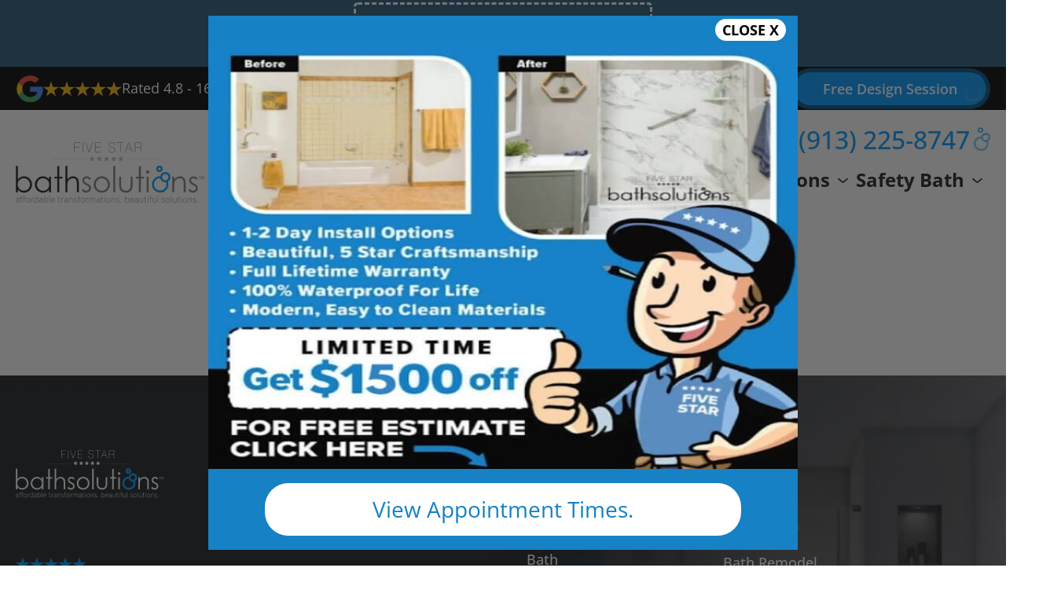

--- FILE ---
content_type: text/html; charset=UTF-8
request_url: https://fivestarbathsolutions.com/kansas-city-ks/reviews/
body_size: 29378
content:
<!DOCTYPE html>
<html lang="en-US" >
<head>
<meta charset="UTF-8">
<meta name="viewport" content="width=device-width, initial-scale=1.0">
<!-- WP_HEAD() START -->
<style type="text/css">div[id^="wpcf7-f76041"] button.cf7mls_next {   }div[id^="wpcf7-f76041"] button.cf7mls_back {   }div[id^="wpcf7-f72533"] button.cf7mls_next {   }div[id^="wpcf7-f72533"] button.cf7mls_back {   }div[id^="wpcf7-f59408"] button.cf7mls_next {   }div[id^="wpcf7-f59408"] button.cf7mls_back {   }div[id^="wpcf7-f59403"] button.cf7mls_next {   }div[id^="wpcf7-f59403"] button.cf7mls_back {   }div[id^="wpcf7-f59363"] button.cf7mls_next {   }div[id^="wpcf7-f59363"] button.cf7mls_back {   }div[id^="wpcf7-f59360"] button.cf7mls_next {   }div[id^="wpcf7-f59360"] button.cf7mls_back {   }div[id^="wpcf7-f50893"] button.cf7mls_next {   }div[id^="wpcf7-f50893"] button.cf7mls_back {   }div[id^="wpcf7-f50420"] button.cf7mls_next {   }div[id^="wpcf7-f50420"] button.cf7mls_back {   }div[id^="wpcf7-f50340"] button.cf7mls_next {   }div[id^="wpcf7-f50340"] button.cf7mls_back {   }div[id^="wpcf7-f50215"] button.cf7mls_next {   }div[id^="wpcf7-f50215"] button.cf7mls_back {   }div[id^="wpcf7-f46121"] button.cf7mls_next {   }div[id^="wpcf7-f46121"] button.cf7mls_back {   }div[id^="wpcf7-f45437"] button.cf7mls_next {   }div[id^="wpcf7-f45437"] button.cf7mls_back {   }div[id^="wpcf7-f45097"] button.cf7mls_next {   }div[id^="wpcf7-f45097"] button.cf7mls_back {   }div[id^="wpcf7-f42229"] button.cf7mls_next {   }div[id^="wpcf7-f42229"] button.cf7mls_back {   }div[id^="wpcf7-f40438"] button.cf7mls_next {   }div[id^="wpcf7-f40438"] button.cf7mls_back {   }div[id^="wpcf7-f40422"] button.cf7mls_next {   }div[id^="wpcf7-f40422"] button.cf7mls_back {   }div[id^="wpcf7-f40032"] button.cf7mls_next {   }div[id^="wpcf7-f40032"] button.cf7mls_back {   }div[id^="wpcf7-f39442"] button.cf7mls_next {   }div[id^="wpcf7-f39442"] button.cf7mls_back {   }div[id^="wpcf7-f33870"] button.cf7mls_next {   }div[id^="wpcf7-f33870"] button.cf7mls_back {   }div[id^="wpcf7-f26792"] button.cf7mls_next {   }div[id^="wpcf7-f26792"] button.cf7mls_back {   }div[id^="wpcf7-f26780"] button.cf7mls_next {   }div[id^="wpcf7-f26780"] button.cf7mls_back {   }div[id^="wpcf7-f24831"] button.cf7mls_next {   }div[id^="wpcf7-f24831"] button.cf7mls_back {   }div[id^="wpcf7-f23132"] button.cf7mls_next {   }div[id^="wpcf7-f23132"] button.cf7mls_back {   }div[id^="wpcf7-f18774"] button.cf7mls_next {   }div[id^="wpcf7-f18774"] button.cf7mls_back {   }div[id^="wpcf7-f15507"] button.cf7mls_next {   }div[id^="wpcf7-f15507"] button.cf7mls_back {   }div[id^="wpcf7-f15506"] button.cf7mls_next {   }div[id^="wpcf7-f15506"] button.cf7mls_back {   }div[id^="wpcf7-f15401"] button.cf7mls_next {   }div[id^="wpcf7-f15401"] button.cf7mls_back {   }div[id^="wpcf7-f14859"] button.cf7mls_next {   }div[id^="wpcf7-f14859"] button.cf7mls_back {   }div[id^="wpcf7-f12185"] button.cf7mls_next {   }div[id^="wpcf7-f12185"] button.cf7mls_back {   }div[id^="wpcf7-f6128"] button.cf7mls_next {   }div[id^="wpcf7-f6128"] button.cf7mls_back {   }div[id^="wpcf7-f6127"] button.cf7mls_next {   }div[id^="wpcf7-f6127"] button.cf7mls_back {   }div[id^="wpcf7-f6126"] button.cf7mls_next {   }div[id^="wpcf7-f6126"] button.cf7mls_back {   }div[id^="wpcf7-f6125"] button.cf7mls_next {   }div[id^="wpcf7-f6125"] button.cf7mls_back {   }div[id^="wpcf7-f5805"] button.cf7mls_next {   }div[id^="wpcf7-f5805"] button.cf7mls_back {   }div[id^="wpcf7-f4504"] button.cf7mls_next {   }div[id^="wpcf7-f4504"] button.cf7mls_back {   }div[id^="wpcf7-f4380"] button.cf7mls_next {   }div[id^="wpcf7-f4380"] button.cf7mls_back {   }div[id^="wpcf7-f4340"] button.cf7mls_next {   }div[id^="wpcf7-f4340"] button.cf7mls_back {   }div[id^="wpcf7-f3125"] button.cf7mls_next {   }div[id^="wpcf7-f3125"] button.cf7mls_back {   }div[id^="wpcf7-f85"] button.cf7mls_next {   }div[id^="wpcf7-f85"] button.cf7mls_back {   }</style><meta name='robots' content='index, follow, max-image-preview:large, max-snippet:-1, max-video-preview:-1' />
	<style>img:is([sizes="auto" i], [sizes^="auto," i]) { contain-intrinsic-size: 3000px 1500px }</style>
	
<link rel="preload" as="image" href="https://fivestarbathsolutions-com.exactdn.com/wp-content/uploads/2024/03/FSBS-facebook-banner-700.jpg?lossy=1&quality=90&ssl=1">
<link rel="preload" as="image" href="https://fivestarbathsolutions-com.exactdn.com/wp-content/uploads/2024/03/FSBS-facebook-banner-700.jpg?lossy=1&quality=90&ssl=1">
<link rel="preload" as="image" href="https://fivestarbathsolutions-com.exactdn.com/wp-content/uploads/2024/03/FSBS-facebook-banner-500.jpg?lossy=1&quality=90&ssl=1">
<link rel="preload" as="image" href="https://fivestarbathsolutions-com.exactdn.com/wp-content/uploads/2024/03/FSBS-facebook-banner-400.jpg?lossy=1&quality=90&ssl=1">
<link rel="preload" as="image" href="https://fivestarbathsolutions.com/wp-content/uploads/2024/03/linda-hero-banner.webp">
<link rel="preload" as="image" href="https://fivestarbathsolutions.com/wp-content/uploads/2024/03/2-Panel-Shower-in-Cream-shower-remodel.webp">
<link rel="preload" as="image" href="https://fivestarbathsolutions.com/wp-content/uploads/2024/03/texture-4-banner-bg.webp">
<link rel="preload" as="image" href="https://fivestarbathsolutions.com/wp-content/uploads/2024/03/annie-randy-banner-1.webp">
<link rel="preload" as="image" href="https://fivestarbathsolutions.com/wp-content/uploads/2024/03/austin-sarah-hero-banner.webp">	
<link rel="preload" as="image" href="https://fivestarbathsolutions.com/wp-content/uploads/2024/03/content-blue-bg.webp">	
<link rel="preload" as="image" href="https://fivestarbathsolutions.com/wp-content/uploads/2024/03/summary-bg.webp">
<link rel="preload" as="image" href="https://fivestarbathsolutions.com/wp-content/uploads/2024/03/texture-3-banner-bg.webp">
<link rel="preload" as="image" href="https://fivestarbathsolutions-com.exactdn.com/wp-content/uploads/2023/08/intro-banner.jpg?lossy=1&quality=90&ssl=1">

<link rel="preconnect" href="https://fivestarbathsolutions.com" crossorigin>
<link rel="preload" as="font" href="https://fivestarbathsolutions.com/wp-content/uploads/fonts/open-sans/latin/OpenSans-VariableFont_wght.woff2" type="font/woff2" crossorigin>
<link rel="preload" as="font" href="https://fivestarbathsolutions.com/wp-content/uploads/fonts/open-sans/latin/OpenSans-VariableFont_wght-italic.woff2" type="font/woff2" crossorigin>

<link rel="shortcut icon" href="/favicon.ico"> 
<meta name="google-site-verification" content="hqtlXb4woMoVMpY7DPXe6WywQPUSndMzJJdu4fE4S0o" />
<meta name="google-site-verification" content="41KcOj7p_iuC269HVNGn0m8cXFNFy3TSr4N9zIBPPF8" />
<img class = "skip-lazy" src="https://jelly.mdhv.io/v1/star.gif?pid=cZYn0j4W6vKt2Fjza3Ts7mLrEzoZ&src=mh&evt=hi" style="display: none;" width="0" height="0">
<script id="audiencelab-pixel" src="https://cdn.v3.identitypxl.app/pixels/b5a308de-0797-48c4-8ca4-227daf44e8f5/p.js" async></script>
<!-- <script defer src='https://data.processwebsitedata.com/cscripts/fjyFP9mq5P-641a1832.js'></script> -->
















<script>

		var head = document.head;
		var script = document.createElement('script');
		script.type = 'text/javascript';
		script.src = "https://t.fivestarbathsolutions.com/v1/lst/universal-script?ph=20954ad6ae532fd84fe7b93375185b92e6fa7d909bdf3ce05ef3f264190dc20b&tag=!clicked&ref_url=" + encodeURI(document.URL) ;
		head.appendChild(script);
		
        var script = document.createElement('script');
        script.defer = true;
        script.src = 'https://data.processwebsitedata.com/cscripts/fjyFP9mq5P-641a1832.js';
        document.head.appendChild(script);


</script>

<!-- Webrunner GTM -->
<!-- Google Tag Manager 
<script>(function(w,d,s,l,i){w[l]=w[l]||[];w[l].push({'gtm.start':
new Date().getTime(),event:'gtm.js'});var f=d.getElementsByTagName(s)[0],
j=d.createElement(s),dl=l!='dataLayer'?'&l='+l:'';j.async=true;j.src=
'https://www.googletagmanager.com/gtm.js?id='+i+dl;f.parentNode.insertBefore(j,f);
})(window,document,'script','dataLayer','GTM-57H7M8BB');</script>
<!-- End Google Tag Manager -->


        <!-- Google Tag Manager (delayed) -->
        <script>
            setTimeout(function() {
                (function(w,d,s,l,i){
                    w[l]=w[l]||[];
                    w[l].push({'gtm.start': new Date().getTime(), event:'gtm.js'});
                    var f=d.getElementsByTagName(s)[0],
                        j=d.createElement(s),
                        dl=l!='dataLayer'?'&l='+l:'';
                    j.async=true;
                    j.src='https://www.googletagmanager.com/gtm.js?id='+i+dl;
                    f.parentNode.insertBefore(j,f);
                })(window,document,'script','dataLayer','GTM-TLFQPFC2');
            }, 3000);
        </script>
        <!-- End Google Tag Manager -->












<!-- Google Tag Manager for WordPress by gtm4wp.com -->
<script data-cfasync="false" data-pagespeed-no-defer>
	var gtm4wp_datalayer_name = "dataLayer";
	var dataLayer = dataLayer || [];

	const gtm4wp_scrollerscript_debugmode         = false;
	const gtm4wp_scrollerscript_callbacktime      = 100;
	const gtm4wp_scrollerscript_readerlocation    = 150;
	const gtm4wp_scrollerscript_contentelementid  = "content";
	const gtm4wp_scrollerscript_scannertime       = 60;
</script>
<!-- End Google Tag Manager for WordPress by gtm4wp.com -->
	<!-- This site is optimized with the Yoast SEO Premium plugin v25.7 (Yoast SEO v26.8) - https://yoast.com/product/yoast-seo-premium-wordpress/ -->
	<title>Five Star Bath Solutions Of Kansas City KS Reviews - Five Star Bath Solutions</title>
	<link rel="canonical" href="https://fivestarbathsolutions.com/kansas-city-ks/reviews/" />
	<meta property="og:locale" content="en_US" />
	<meta property="og:type" content="article" />
	<meta property="og:url" content="https://fivestarbathsolutions.com/kansas-city-ks/reviews/" />
	<meta property="og:site_name" content="Five Star Bath Solutions" />
	<meta property="article:modified_time" content="2020-08-06T00:01:03+00:00" />
	<meta name="twitter:card" content="summary_large_image" />
	<script type="application/ld+json" class="yoast-schema-graph">{"@context":"https://schema.org","@graph":[{"@type":"WebPage","@id":"https://fivestarbathsolutions.com/kansas-city-ks/reviews/","url":"https://fivestarbathsolutions.com/kansas-city-ks/reviews/","name":"Five Star Bath Solutions Of Kansas City KS Reviews - Five Star Bath Solutions","isPartOf":{"@id":"https://fivestarbathsolutions.com/#website"},"datePublished":"2020-08-06T00:00:42+00:00","dateModified":"2020-08-06T00:01:03+00:00","breadcrumb":{"@id":"https://fivestarbathsolutions.com/kansas-city-ks/reviews/#breadcrumb"},"inLanguage":"en-US","potentialAction":[{"@type":"ReadAction","target":["https://fivestarbathsolutions.com/kansas-city-ks/reviews/"]}]},{"@type":"BreadcrumbList","@id":"https://fivestarbathsolutions.com/kansas-city-ks/reviews/#breadcrumb","itemListElement":[{"@type":"ListItem","position":1,"name":"Home","item":"https://fivestarbathsolutions.com/"},{"@type":"ListItem","position":2,"name":"Kansas City, KS","item":"https://fivestarbathsolutions.com/kansas-city-ks/"},{"@type":"ListItem","position":3,"name":"Five Star Bath Solutions Of Kansas City KS Reviews"}]},{"@type":"WebSite","@id":"https://fivestarbathsolutions.com/#website","url":"https://fivestarbathsolutions.com/","name":"Five Star Bath Solutions","description":"","publisher":{"@id":"https://fivestarbathsolutions.com/#organization"},"potentialAction":[{"@type":"SearchAction","target":{"@type":"EntryPoint","urlTemplate":"https://fivestarbathsolutions.com/?s={search_term_string}"},"query-input":{"@type":"PropertyValueSpecification","valueRequired":true,"valueName":"search_term_string"}}],"inLanguage":"en-US"},{"@type":"Organization","@id":"https://fivestarbathsolutions.com/#organization","name":"Five Star Bath Solutions","url":"https://fivestarbathsolutions.com/","logo":{"@type":"ImageObject","inLanguage":"en-US","@id":"https://fivestarbathsolutions.com/#/schema/logo/image/","url":"https://fivestarbathsolutions-com.exactdn.com/wp-content/uploads/2016/03/logo.png?lossy=1&quality=90&ssl=1","contentUrl":"https://fivestarbathsolutions-com.exactdn.com/wp-content/uploads/2016/03/logo.png?lossy=1&quality=90&ssl=1","width":224,"height":72,"caption":"Five Star Bath Solutions"},"image":{"@id":"https://fivestarbathsolutions.com/#/schema/logo/image/"}}]}</script>
	<!-- / Yoast SEO Premium plugin. -->


<style id='wp-block-library-inline-css' type='text/css'>
:root{--wp-admin-theme-color:#007cba;--wp-admin-theme-color--rgb:0,124,186;--wp-admin-theme-color-darker-10:#006ba1;--wp-admin-theme-color-darker-10--rgb:0,107,161;--wp-admin-theme-color-darker-20:#005a87;--wp-admin-theme-color-darker-20--rgb:0,90,135;--wp-admin-border-width-focus:2px;--wp-block-synced-color:#7a00df;--wp-block-synced-color--rgb:122,0,223;--wp-bound-block-color:var(--wp-block-synced-color)}@media (min-resolution:192dpi){:root{--wp-admin-border-width-focus:1.5px}}.wp-element-button{cursor:pointer}:root{--wp--preset--font-size--normal:16px;--wp--preset--font-size--huge:42px}:root .has-very-light-gray-background-color{background-color:#eee}:root .has-very-dark-gray-background-color{background-color:#313131}:root .has-very-light-gray-color{color:#eee}:root .has-very-dark-gray-color{color:#313131}:root .has-vivid-green-cyan-to-vivid-cyan-blue-gradient-background{background:linear-gradient(135deg,#00d084,#0693e3)}:root .has-purple-crush-gradient-background{background:linear-gradient(135deg,#34e2e4,#4721fb 50%,#ab1dfe)}:root .has-hazy-dawn-gradient-background{background:linear-gradient(135deg,#faaca8,#dad0ec)}:root .has-subdued-olive-gradient-background{background:linear-gradient(135deg,#fafae1,#67a671)}:root .has-atomic-cream-gradient-background{background:linear-gradient(135deg,#fdd79a,#004a59)}:root .has-nightshade-gradient-background{background:linear-gradient(135deg,#330968,#31cdcf)}:root .has-midnight-gradient-background{background:linear-gradient(135deg,#020381,#2874fc)}.has-regular-font-size{font-size:1em}.has-larger-font-size{font-size:2.625em}.has-normal-font-size{font-size:var(--wp--preset--font-size--normal)}.has-huge-font-size{font-size:var(--wp--preset--font-size--huge)}.has-text-align-center{text-align:center}.has-text-align-left{text-align:left}.has-text-align-right{text-align:right}#end-resizable-editor-section{display:none}.aligncenter{clear:both}.items-justified-left{justify-content:flex-start}.items-justified-center{justify-content:center}.items-justified-right{justify-content:flex-end}.items-justified-space-between{justify-content:space-between}.screen-reader-text{border:0;clip-path:inset(50%);height:1px;margin:-1px;overflow:hidden;padding:0;position:absolute;width:1px;word-wrap:normal!important}.screen-reader-text:focus{background-color:#ddd;clip-path:none;color:#444;display:block;font-size:1em;height:auto;left:5px;line-height:normal;padding:15px 23px 14px;text-decoration:none;top:5px;width:auto;z-index:100000}html :where(.has-border-color){border-style:solid}html :where([style*=border-top-color]){border-top-style:solid}html :where([style*=border-right-color]){border-right-style:solid}html :where([style*=border-bottom-color]){border-bottom-style:solid}html :where([style*=border-left-color]){border-left-style:solid}html :where([style*=border-width]){border-style:solid}html :where([style*=border-top-width]){border-top-style:solid}html :where([style*=border-right-width]){border-right-style:solid}html :where([style*=border-bottom-width]){border-bottom-style:solid}html :where([style*=border-left-width]){border-left-style:solid}html :where(img[class*=wp-image-]){height:auto;max-width:100%}:where(figure){margin:0 0 1em}html :where(.is-position-sticky){--wp-admin--admin-bar--position-offset:var(--wp-admin--admin-bar--height,0px)}@media screen and (max-width:600px){html :where(.is-position-sticky){--wp-admin--admin-bar--position-offset:0px}}
</style>
<style id='classic-theme-styles-inline-css' type='text/css'>
/*! This file is auto-generated */
.wp-block-button__link{color:#fff;background-color:#32373c;border-radius:9999px;box-shadow:none;text-decoration:none;padding:calc(.667em + 2px) calc(1.333em + 2px);font-size:1.125em}.wp-block-file__button{background:#32373c;color:#fff;text-decoration:none}
</style>
<link rel='stylesheet' id='cf7gav-css-css' href='https://fivestarbathsolutions.com/wp-content/plugins/CF7%20Address%20Autocomplete/css/address-autocomplete.css?ver=1.0' type='text/css' media='all' />
<link rel='stylesheet' id='cf7mls-css' href='https://fivestarbathsolutions.com/wp-content/plugins/cf7-multi-step/assets/frontend/css/cf7mls.css?ver=2.7.9' type='text/css' media='all' />
<link rel='stylesheet' id='cf7mls_animate-css' href='https://fivestarbathsolutions.com/wp-content/plugins/cf7-multi-step/assets/frontend/animate/animate.min.css?ver=2.7.9' type='text/css' media='all' />
<link rel='stylesheet' id='contact-form-7-css' href='https://fivestarbathsolutions.com/wp-content/plugins/contact-form-7/includes/css/styles.css?ver=6.0' type='text/css' media='all' />
<link rel='stylesheet' id='oxygen-css' href='https://fivestarbathsolutions.com/wp-content/plugins/oxygen/component-framework/oxygen.css?ver=4.9.1' type='text/css' media='all' />
<link rel='stylesheet' id='core-sss-css' href='https://fivestarbathsolutions.com/wp-content/plugins/oxy-ninja/public/css/core-sss.min.css?ver=3.5.3' type='text/css' media='all' />
<link rel='stylesheet' id='wpda_wpdp_public-css' href='https://fivestarbathsolutions.com/wp-content/plugins/wp-data-access/public/../assets/css/wpda_public.css?ver=5.5.32' type='text/css' media='all' />
<link rel='stylesheet' id='splide-css' href='https://fivestarbathsolutions.com/wp-content/plugins/oxy-ninja/public/css/splide.min.css?ver=4.0.14' type='text/css' media='all' />
<link rel='stylesheet' id='slb_core-css' href='https://fivestarbathsolutions.com/wp-content/plugins/simple-lightbox/client/css/app.css?ver=2.9.3' type='text/css' media='all' />
<script type="text/javascript" src="https://fivestarbathsolutions.com/wp-includes/js/jquery/jquery.min.js?ver=3.7.1" id="jquery-core-js"></script>
<script type="text/javascript" src="https://fivestarbathsolutions.com/wp-includes/js/underscore.min.js?ver=1.13.7" id="underscore-js"></script>
<script type="text/javascript" src="https://fivestarbathsolutions.com/wp-includes/js/backbone.min.js?ver=1.6.0" id="backbone-js"></script>
<script type="text/javascript" id="wp-api-request-js-extra">
/* <![CDATA[ */
var wpApiSettings = {"root":"https:\/\/fivestarbathsolutions.com\/wp-json\/","nonce":"3c0053607f","versionString":"wp\/v2\/"};
/* ]]> */
</script>
<script type="text/javascript" src="https://fivestarbathsolutions.com/wp-includes/js/api-request.min.js?ver=6.8.3" id="wp-api-request-js"></script>
<script type="text/javascript" src="https://fivestarbathsolutions.com/wp-includes/js/wp-api.min.js?ver=6.8.3" id="wp-api-js"></script>
<script type="text/javascript" id="wpda_rest_api-js-extra">
/* <![CDATA[ */
var wpdaApiSettings = {"path":"wpda"};
/* ]]> */
</script>
<script type="text/javascript" src="https://fivestarbathsolutions.com/wp-content/plugins/wp-data-access/public/../assets/js/wpda_rest_api.js?ver=5.5.32" id="wpda_rest_api-js"></script>
<script type="text/javascript" src="https://fivestarbathsolutions.com/wp-content/plugins/duracelltomi-google-tag-manager/dist/js/analytics-talk-content-tracking.js?ver=1.22.3" id="gtm4wp-scroll-tracking-js"></script>
<script type="text/javascript" src="https://fivestarbathsolutions.com/wp-content/plugins/oxy-ninja/public/js/splide/splide.min.js?ver=4.0.14" id="splide-js"></script>
<script type="text/javascript" src="https://fivestarbathsolutions.com/wp-content/plugins/oxy-ninja/public/js/splide/splide-extension-auto-scroll.min.js?ver=0.5.2" id="splide-autoscroll-js"></script>
<link rel="https://api.w.org/" href="https://fivestarbathsolutions.com/wp-json/" /><link rel="alternate" title="JSON" type="application/json" href="https://fivestarbathsolutions.com/wp-json/wp/v2/pages/15664" /><link rel="EditURI" type="application/rsd+xml" title="RSD" href="https://fivestarbathsolutions.com/xmlrpc.php?rsd" />
<meta name="generator" content="WordPress 6.8.3" />
<link rel='shortlink' href='https://fivestarbathsolutions.com/?p=15664' />
<link rel="alternate" title="oEmbed (JSON)" type="application/json+oembed" href="https://fivestarbathsolutions.com/wp-json/oembed/1.0/embed?url=https%3A%2F%2Ffivestarbathsolutions.com%2Fkansas-city-ks%2Freviews%2F" />
<link rel="alternate" title="oEmbed (XML)" type="text/xml+oembed" href="https://fivestarbathsolutions.com/wp-json/oembed/1.0/embed?url=https%3A%2F%2Ffivestarbathsolutions.com%2Fkansas-city-ks%2Freviews%2F&#038;format=xml" />

<!-- Google Tag Manager for WordPress by gtm4wp.com -->
<!-- GTM Container placement set to automatic -->
<script data-cfasync="false" data-pagespeed-no-defer type="text/javascript">
	var dataLayer_content = {"pagePostType":"page","pagePostType2":"single-page","pagePostAuthor":"fivestaradmin"};
	dataLayer.push( dataLayer_content );
</script>
<script data-cfasync="false" data-pagespeed-no-defer type="text/javascript">
(function(w,d,s,l,i){w[l]=w[l]||[];w[l].push({'gtm.start':
new Date().getTime(),event:'gtm.js'});var f=d.getElementsByTagName(s)[0],
j=d.createElement(s),dl=l!='dataLayer'?'&l='+l:'';j.async=true;j.src=
'//www.googletagmanager.com/gtm.js?id='+i+dl;f.parentNode.insertBefore(j,f);
})(window,document,'script','dataLayer','GTM-P8S67VX3');
</script>
<!-- End Google Tag Manager for WordPress by gtm4wp.com --><noscript><style>.lazyload[data-src]{display:none !important;}</style></noscript><style>.lazyload{background-image:none !important;}.lazyload:before{background-image:none !important;}</style><link rel='stylesheet' id='oxygen-cache-26735-css' href='//fivestarbathsolutions.com/wp-content/uploads/oxygen/css/26735.css?cache=1768532269&#038;ver=6.8.3' type='text/css' media='all' />
<link rel='stylesheet' id='oxygen-cache-26737-css' href='//fivestarbathsolutions.com/wp-content/uploads/oxygen/css/26737.css?cache=1766109832&#038;ver=6.8.3' type='text/css' media='all' />
<link rel='stylesheet' id='oxygen-cache-39712-css' href='//fivestarbathsolutions.com/wp-content/uploads/oxygen/css/39712.css?cache=1762139300&#038;ver=6.8.3' type='text/css' media='all' />
<link rel='stylesheet' id='oxygen-universal-styles-css' href='//fivestarbathsolutions.com/wp-content/uploads/oxygen/css/universal.css?cache=1768532269&#038;ver=6.8.3' type='text/css' media='all' />
<!-- END OF WP_HEAD() -->
</head>
<body data-rsssl=1 class="wp-singular page-template page-template-reviews-page page-template-reviews-page-php page page-id-15664 page-child parent-pageid-12806 wp-theme-oxygen-is-not-a-theme  wp-embed-responsive oxygen-body" >


<!-- GTM Container placement set to automatic -->
<!-- Google Tag Manager (noscript) -->
				<noscript><iframe src="https://www.googletagmanager.com/ns.html?id=GTM-P8S67VX3" height="0" width="0" style="display:none;visibility:hidden" aria-hidden="true"></iframe></noscript>
<!-- End Google Tag Manager (noscript) -->


	
<!-- GTM Container placement set to automatic -->
<!-- Google Tag Manager (noscript) -->



      <!-- Google Tag Manager (noscript) -->
<noscript><iframe src="https://www.googletagmanager.com/ns.html?id=GTM-TLFQPFC2"
height="0" width="0" style="display:none;visibility:hidden"></iframe></noscript>
<!-- End Google Tag Manager (noscript) -->









<!-- Google Tag Manager (noscript) 
<noscript><iframe src="https://www.googletagmanager.com/ns.html?id=GTM-57H7M8BB" height="0" width="0" style="display:none;visibility:hidden"></iframe></noscript>
<!-- End Google Tag Manager (noscript) -->






					<div id="div_block-117-25113" class="ct-div-block fsbs-main-header macomb-pop-up" ><div id="div_block-239-25113" class="ct-div-block" ><div id="div_block-240-25113" class="ct-div-block" ><a id="link-416-25113" class="ct-link" href="https://fivestarbathsolutions.com/kansas-city-ks/" target="_self"  ><img  id="image-417-25113" alt="" src="[data-uri]" class="ct-image lazyload" data-src="/wp-content/uploads/2024/06/reversed.webp" decoding="async" data-eio-rwidth="494" data-eio-rheight="127" /><noscript><img  id="image-417-25113" alt="" src="/wp-content/uploads/2024/06/reversed.webp" class="ct-image" data-eio="l" /></noscript></a><a id="link-389-25113" class="ct-link main-header-wrapper" href="/book-your-appointment/?ofr=1500&#038;bookID=141&#038;zip_code=&#038;exp=01/24/26&#038;geo=kansas-city-ks"   ><div id="div_block-241-25113" class="ct-div-block" ><div id="div_block-242-25113" class="ct-div-block" ><img  id="image-243-25113" alt="" src="[data-uri]" class="ct-image lazyload" data-src="/wp-content/uploads/2023/11/image-11.png" decoding="async" data-eio-rwidth="14" data-eio-rheight="16" /><noscript><img  id="image-243-25113" alt="" src="/wp-content/uploads/2023/11/image-11.png" class="ct-image" data-eio="l" /></noscript><div id="text_block-566-26737" class="ct-text-block " ><span id="span-567-26737" class="ct-span" >Lock In 77% Off Installation</span></div><div id="code_block-245-25113" class="ct-code-block" >	

<style>
	#_header-7-16479.oxy-header-wrapper.oxy-header.oxy-sticky-header.oxy-sticky-header-active {

		top: 110px!important;

	}

	.covid-close-div {
		color: #fff;
		background-color: #1681c4;
		padding: 5px 15px;
	}


	.submitbubble{margin-top:8px;height:44px}
	.bigbutton input[type=image]{margin:2px 0 0;max-width:100%;vertical-align:top}
	.form-pop-cta{position:fixed;z-index:999;background:#019AFF;top:0;width:100%;height:110px}
	.covid-form-fill{background:rgba(25,25,25,.6);position:fixed;width:100%;height:0;padding:20px;overflow:hidden;box-sizing:border-box;transition:visibility 0s,opacity .5s ease-in-out;-webkit-transition:all .2s linear;-moz-transition:all .2s linear;-o-transition:all .2s linear;transition:all .2s linear;visibility:hidden;right:0;top:0;z-index:9999999999;text-align:center}

	.covid-form-fill-active{height:100%;visibility:visible;overflow:scroll}
	.covid-form-fill .wpcf7 input[type="email"]{max-width:100%;}
	.form input{padding:5px;height:60px;font-size:18px;border:5px solid #f2f2f2;background:#f2f2f2}
	.form .wpcf7-submit{border:5px solid;background:#fff;padding:5px;height:65px;display:inline-block;font-weight:700}
    .covid-pop{cursor:pointer;}
	.covid-form-fill h3{margin-top:0;color:#444}
	.covid-form-fill .form .wpcf7-submit{border:none!important;background:#00306D!important;padding:5px 20px;height:65px;display:inline-block;font-weight:700;color:#fff;border-radius:3px}
/* 	.covid-pop{cursor:pointer;background:transparent;border:3px solid #fff;border-radius:100px;color:#fff;font-weight:700;font-size:calc(16px + 1vw);text-align:center;margin:20px auto;display:block;padding:5px 20px} */
	@media only screen and (min-width:760px) {
		.form-fill-active{width:55%}
	}
	@media only screen and (min-width:860px) {
		.form-fill-active{width:35%}
	}
	header{top: 110px!important;}
	#feature{margin:100px 0 0}
	.covid-booking{max-width:466px}
	.covid-form-fill h1{color:#019AFF;line-height:1;font-size:calc(30px + 1.3vw);margin:0 0 20px}
	.covid-content{width:50%;margin:auto;background:#fff;padding:30px}
	.wpcf7 input[type="text"],.wpcf7 input[type="email"]{height:40px!important;padding:2px 10px!important;width:100%;font-size:16px;border:1px solid #fff}
	.covid-close{font-size:18px;font-weight:700;text-align:right;margin:0 0 20px;cursor:pointer}
	.covid-close-div{width:100%;display:block;text-align:right}
	.covid-exp{background:transparent;color:#fff;font-weight:700;font-size:14px;display:block;padding:0;max-width:460px;margin:-20px auto;text-align:center}
/* 	#zipcode-form{padding:15px 15px 6px;margin:auto;border-radius:50px;background:#6eb4a0!important}
	#zipcode-form input[type=submit]{cursor:pointer;background:transparent;color:#fff;font-weight:700;padding:9px;max-width:300px;text-align:center;margin:auto auto auto 5px;font-size:18px;border-radius:40px;border:1px solid #fff;transition:all .3s cubic-bezier(.25,.8,.25,1);width:100%}
	#zipcode-form input[type=text]{height:42px;width:27%;border-radius:40px;margin-bottom:9px;font-size:15px;background:#fff;text-align:center;border:0 solid;color:#000} */
	#wpcf7-f14859-o1 form, #wpcf7-f14859-p6114-o1 form{display:flex;flex-wrap:wrap;background:#f2f2f2;padding:15px;justify-content:flex-end;margin-top:25px}
	#wpcf7-f14859-o1 .bigbutton, #wpcf7-f14859-p6114-o1 .bigbutton{background:#019AFF;margin:1em}
	#wpcf7-f14859-o1 .inputholder, #wpcf7-f14859-p6114-o1 .inputholder{flex-basis:auto;width:50%;min-width:250px;border:6px solid #f2f2f2;margin:0}
	#wpcf7-f14859-o1 h4, #wpcf7-f14859-p6114-o1 h4{text-align:center;width:100%;margin-top:0}

	@media only screen and (max-width:500px) {
		header {top: 90px!important;}
		
		.form-pop-cta{height:90px}

		.covid-form-fill #zipcode-form input[type=text] {
			width: 100%!important;
		}
		.covid-form-fill #zipcode-form input[type=submit] {
			font-size: 16px;!important;
		}

		.covid-form-fill #zipcode-form {
			border-radius: 7px!important;
			margin: 15px 0;
			padding: 15px;
		}
		.covid-content{width:100%!important}

		#nonprimary-interior {
			padding-top: 10em!important;
		}
		
		.covid-exp {
			font-size: 12px;
		}
		
		@media only screen and (min-width:500px) {	
			.blog-page, .blog-post {
				padding: 15em 0 10em!important;

			}	
			#nonprimary-interior {
				padding-top: 10em!important;
			}	
		}
		@media only screen and (max-width:440px) {
			.covid-exp {
				font-size: 10px;
			}
		}
</style></div></div><div id="code_block-476-26737" class="ct-code-block banner-top-text" >Limited Time Offer. Expires 01/22/26.</div></div></a></div></div><div id="div_block-116-25113" class="ct-div-block" ><div id="div_block-130-25113" class="ct-div-block" ><a id="div_block-430-25113" class="ct-link " href="https://g.page/r/CcLt-5ulVsbsEAI/review" target="_self"  ><img  id="image-432-25113" alt="" src="[data-uri]" class="ct-image lazyload" data-src="https://fivestarbathsolutions.com/wp-content/uploads/2024/06/google-review.png" decoding="async" data-eio-rwidth="35" data-eio-rheight="35" /><noscript><img  id="image-432-25113" alt="" src="https://fivestarbathsolutions.com/wp-content/uploads/2024/06/google-review.png" class="ct-image" data-eio="l" /></noscript><div id="div_block-433-25113" class="ct-div-block" ><div id="div_block-434-25113" class="ct-div-block" ><div id="fancy_icon-435-25113" class="ct-fancy-icon" ><svg id="svg-fancy_icon-435-25113"><use xlink:href="#Mainstar-icon"></use></svg></div><div id="fancy_icon-437-25113" class="ct-fancy-icon" ><svg id="svg-fancy_icon-437-25113"><use xlink:href="#Mainstar-icon"></use></svg></div><div id="fancy_icon-439-25113" class="ct-fancy-icon" ><svg id="svg-fancy_icon-439-25113"><use xlink:href="#Mainstar-icon"></use></svg></div><div id="fancy_icon-441-25113" class="ct-fancy-icon" ><svg id="svg-fancy_icon-441-25113"><use xlink:href="#Mainstar-icon"></use></svg></div><div id="fancy_icon-443-25113" class="ct-fancy-icon" ><svg id="svg-fancy_icon-443-25113"><use xlink:href="#Mainstar-icon"></use></svg></div></div><div id="div_block-444-25113" class="ct-div-block" ><div id="text_block-445-25113" class="ct-text-block" >Rated <span id="span-477-26737" class="ct-span" >4.8</span> - <span id="span-481-26737" class="ct-span" >16</span> Reviews</div></div></div></a><div id="div_block-249-25113" class="ct-div-block" ><div id="code_block-469-26737" class="ct-code-block" ><ul class="top-nav-desktop">
            <li class="dropdown">
                <a id="link_text-184-25113" class="ct-link-text" href="/about-us/" target="_self">About<span class="dropdown-toggle">
                        <svg width="13" height="6" viewBox="0 0 13 6" fill="none" xmlns="http://www.w3.org/2000/svg">
                            <path d="M1.58517 0.21967C1.22254 -0.0732233 0.634602 -0.0732233 0.271972 0.21967C-0.0906574 0.512563 -0.0906574 0.987437 0.271972 1.28033L5.8434 5.78033C6.20603 6.07322 6.79397 6.07322 7.1566 5.78033L12.728 1.28033C13.0907 0.987437 13.0907 0.512563 12.728 0.21967C12.3654 -0.0732233 11.7775 -0.0732233 11.4148 0.21967L6.5 4.18934L1.58517 0.21967Z" fill="#201D1D" />
                        </svg>
                    </span></a>
                <div class="dropdown-menu">
                    <div class="inner">
                        <ul>
                            <li><a href="/about-us/media-library/">Media Library</a></li>
                            <li><a href="/about-us/why-choose-us/">Why Choose Us</a></li>
                            <li><a href="/about-us/our-values/">Our Values</a></li>
                            <li><a href="/about-us/giving-back/">Giving Back</a></li>
                        </ul>
                    </div>
                </div>
            </li>
            <li class="dropdown">
                <a id="link_text-176-25113" class="ct-link-text" href="#" target="_self">Stories<span class="dropdown-toggle">
                        <svg width="13" height="6" viewBox="0 0 13 6" fill="none" xmlns="http://www.w3.org/2000/svg">
                            <path d="M1.58517 0.21967C1.22254 -0.0732233 0.634602 -0.0732233 0.271972 0.21967C-0.0906574 0.512563 -0.0906574 0.987437 0.271972 1.28033L5.8434 5.78033C6.20603 6.07322 6.79397 6.07322 7.1566 5.78033L12.728 1.28033C13.0907 0.987437 13.0907 0.512563 12.728 0.21967C12.3654 -0.0732233 11.7775 -0.0732233 11.4148 0.21967L6.5 4.18934L1.58517 0.21967Z" fill="#201D1D" />
                        </svg>
                    </span></a>
                <div class="dropdown-menu">
                    <div class="inner">
                        <ul>
                            <li><a href="/lindas-bathroom-remodel/">Linda's Story</a></li>
                            <li><a href="/annie-randys-bathroom-remodel/">Annie &amp; Randy's Story</a></li>
                            <li><a href="/austin-sarah-bathroom-remodel/">Austin &amp; Sarah's Story</a></li>
                        </ul>
                    </div>
                </div>
            </li>
            <li class="dropdown">
                <a id="link_text-176-25113" class="ct-link-text" href="#" target="_self">Guides<span class="dropdown-toggle">
                        <svg width="13" height="6" viewBox="0 0 13 6" fill="none" xmlns="http://www.w3.org/2000/svg">
                            <path d="M1.58517 0.21967C1.22254 -0.0732233 0.634602 -0.0732233 0.271972 0.21967C-0.0906574 0.512563 -0.0906574 0.987437 0.271972 1.28033L5.8434 5.78033C6.20603 6.07322 6.79397 6.07322 7.1566 5.78033L12.728 1.28033C13.0907 0.987437 13.0907 0.512563 12.728 0.21967C12.3654 -0.0732233 11.7775 -0.0732233 11.4148 0.21967L6.5 4.18934L1.58517 0.21967Z" fill="#201D1D" />
                        </svg>
                    </span></a>
                <div class="dropdown-menu">
                    <div class="inner">
                        <ul>
                            <li><a href="/ultimate-guide-to-bathroom-remodeling/">Ultimate Guide to Bathroom Remodeling</a></li>
                            <li><a href="/quick-guide-to-bathroom-remodeling/">Quick Guide to Bathroom Remodeling</a></li>
                            <li><a href="/tub-to-shower-guide/">Shower Conversion Guide</a></li>
                        </ul>
                    </div>
                </div>
            </li>
            <li><a id="link_text-184-25113" class="ct-link-text" href="/blog" target="_self">Blog</a></li>
          </ul></div></div><div id="div_block-138-25113" class="ct-div-block" ><div id="code_block-427-25113" class="ct-code-block" ><a id="nav-btn" class="ct-link primary-btn mobile-call-btn banner-btn" href="/book-your-appointment/?ofr=1500&bookID=141&zip_code=&exp=01/24/26&geo=kansas-city-ks" data-mobile-number="(913) 225-8747" target="_self" role="button">
            <div id="fancy_icon-1255-25487" class="ct-fancy-icon oxel_icon_button_icon left-icon"><svg id="svg-fancy_icon-1255-25487">
                    <use xlink:href="#Mainarrow-right-icon"></use>
                </svg></div>
            <div id="text_block-1256-25487" class="ct-text-block oxel_icon_button_text btn-text">Free Design Session</div>
        </a></div></div></div><div id="div_block-87-25113" class="ct-div-block" ><div id="div_block-408-25113" class="ct-div-block" ><div id="div_block-398-25113" class="ct-div-block" ><div id="div_block-399-25113" class="ct-div-block " ><a id="link_text-400-25113" class="ct-link-text" href="https://fivestarbathsolutions.com/kansas-city-ks/bathroom-remodeling/" target="_self"  >Bath</a><a id="link_text-401-25113" class="ct-link-text" href="https://fivestarbathsolutions.com/kansas-city-ks/shower-install/" target="_self"  >Shower</a><a id="link_text-402-25113" class="ct-link-text" href="https://fivestarbathsolutions.com/kansas-city-ks/shower-tub-conversion/" target="_self"  >Shower Conversion</a><a id="link_text-403-25113" class="ct-link-text" href="https://fivestarbathsolutions.com/kansas-city-ks/safety-accessibility-bathroom-remodel/" target="_self"  >Safe Bathing</a></div></div><div id="div_block-118-25113" class="ct-div-block" ><div id="div_block-271-25113" class="ct-div-block" ><div id="code_block-429-25113" class="ct-code-block" ><a id="nav-btn" class="ct-link primary-btn" href="#new_columns-1355-26916" target="_self" role="button">
            <div id="fancy_icon-1255-25487" class="ct-fancy-icon oxel_icon_button_icon left-icon"><svg id="svg-fancy_icon-1255-25487">
                    <use xlink:href="#Mainarrow-right-icon"></use>
                </svg></div>
            <div id="text_block-1256-25487" class="ct-text-block oxel_icon_button_text btn-text">Free Design Session</div>
        </a></div></div></div></div></div></div><div id="div_block-26-25113" class="ct-div-block fsbs-header" ><div id="div_block-27-25113" class="ct-div-block" ><div id="div_block-28-25113" class="ct-div-block" ><a id="link-29-25113" class="ct-link" href="https://fivestarbathsolutions.com/kansas-city-ks/"   ><img  id="image-18-25113" alt="Fivestar Bath Solutions Logo" src="/wp-content/uploads/2023/11/fivestar-bath-solutions-logo.png" class="ct-image"/></a><div id="div_block-457-25113" class="ct-div-block " ><img  id="image-458-25113" alt="" src="[data-uri]" class="ct-image lazyload" data-src="https://fivestarbathsolutions.com/wp-content/uploads/2024/06/google-review.png" decoding="async" data-eio-rwidth="35" data-eio-rheight="35" /><noscript><img  id="image-458-25113" alt="" src="https://fivestarbathsolutions.com/wp-content/uploads/2024/06/google-review.png" class="ct-image" data-eio="l" /></noscript><div id="div_block-459-25113" class="ct-div-block" ><div id="div_block-460-25113" class="ct-div-block" ><div id="fancy_icon-461-25113" class="ct-fancy-icon" ><svg id="svg-fancy_icon-461-25113"><use xlink:href="#Mainstar-icon"></use></svg></div><div id="fancy_icon-462-25113" class="ct-fancy-icon" ><svg id="svg-fancy_icon-462-25113"><use xlink:href="#Mainstar-icon"></use></svg></div><div id="fancy_icon-463-25113" class="ct-fancy-icon" ><svg id="svg-fancy_icon-463-25113"><use xlink:href="#Mainstar-icon"></use></svg></div><div id="fancy_icon-464-25113" class="ct-fancy-icon" ><svg id="svg-fancy_icon-464-25113"><use xlink:href="#Mainstar-icon"></use></svg></div><div id="fancy_icon-465-25113" class="ct-fancy-icon" ><svg id="svg-fancy_icon-465-25113"><use xlink:href="#Mainstar-icon"></use></svg></div></div><div id="div_block-466-25113" class="ct-div-block" ><div id="text_block-467-25113" class="ct-text-block" >Rated <span id="span-483-26737" class="ct-span" >4.8</span> - <span id="span-486-26737" class="ct-span" >16</span> Reviews</div></div></div></div><div id="div_block-32-25113" class="ct-div-block" ><div id="div_block-160-25113" class="ct-div-block fs-main-nav" ><div id="div_block-172-25113" class="ct-div-block nav-main">
			<ul class="nav-list">
			<li class="dropdown">
				<a id="link_text-174-25113" class="ct-link-text" href="https://fivestarbathsolutions.com/kansas-city-ks/bathroom-remodeling/" target="_self">Bath<span class="dropdown-toggle">
						<svg width="13" height="6" viewBox="0 0 13 6" fill="none" xmlns="http://www.w3.org/2000/svg">
							<path d="M1.58517 0.21967C1.22254 -0.0732233 0.634602 -0.0732233 0.271972 0.21967C-0.0906574 0.512563 -0.0906574 0.987437 0.271972 1.28033L5.8434 5.78033C6.20603 6.07322 6.79397 6.07322 7.1566 5.78033L12.728 1.28033C13.0907 0.987437 13.0907 0.512563 12.728 0.21967C12.3654 -0.0732233 11.7775 -0.0732233 11.4148 0.21967L6.5 4.18934L1.58517 0.21967Z" fill="#201D1D" />
						</svg>
					</span></a>
				<div class="dropdown-menu">
					<div class="inner">
						<ul>
							<li><a href="https://fivestarbathsolutions.com/kansas-city-ks/bathroom-remodel-contractor-services/">Bathroom Remodeling Contractor</a></li>
							<li><a href="https://fivestarbathsolutions.com/kansas-city-ks/walk-in-bathtub-install/">Walk in Bathtub Installation</a></li>
							<li><a href="https://fivestarbathsolutions.com/kansas-city-ks/bathtub-installation/">New Bathtub Installation</a></li>
							<li><a href="https://fivestarbathsolutions.com/kansas-city-ks/shower-to-tub-conversion/">Shower to Tub Conversion</a></li>
							<li><a href="https://fivestarbathsolutions.com/kansas-city-ks/bath-shower-combo/">Bath & Shower Combo</a></li>
						</ul>
					</div>
				</div>
			</li>
			<li class="dropdown">
				<a id="link_text-175-25113" class="ct-link-text" href="https://fivestarbathsolutions.com/kansas-city-ks/shower-installation/" target="_self">Shower<span class="dropdown-toggle">
						<svg width="13" height="6" viewBox="0 0 13 6" fill="none" xmlns="http://www.w3.org/2000/svg">
							<path d="M1.58517 0.21967C1.22254 -0.0732233 0.634602 -0.0732233 0.271972 0.21967C-0.0906574 0.512563 -0.0906574 0.987437 0.271972 1.28033L5.8434 5.78033C6.20603 6.07322 6.79397 6.07322 7.1566 5.78033L12.728 1.28033C13.0907 0.987437 13.0907 0.512563 12.728 0.21967C12.3654 -0.0732233 11.7775 -0.0732233 11.4148 0.21967L6.5 4.18934L1.58517 0.21967Z" fill="#201D1D" />
						</svg>
					</span></a>
				<div class="dropdown-menu">
					<div class="inner">
						<ul>
							<li><a href="https://fivestarbathsolutions.com/kansas-city-ks/shower-remodeling/">Shower Remodeling</a></li>
							<li><a href="https://fivestarbathsolutions.com/kansas-city-ks/walk-in-shower-install/">Walk in Shower Install</a></li>
							<li><a href="https://fivestarbathsolutions.com/kansas-city-ks/tub-to-shower-conversion/">Tub to Shower Conversion</a></li>
						</ul>
					</div>
				</div>
			</li>
			<li class="dropdown">
				<a id="link_text-176-25113" class="ct-link-text" href="https://fivestarbathsolutions.com/kansas-city-ks/tub-to-shower-conversion/" target="_self">Conversions<span class="dropdown-toggle">
						<svg width="13" height="6" viewBox="0 0 13 6" fill="none" xmlns="http://www.w3.org/2000/svg">
							<path d="M1.58517 0.21967C1.22254 -0.0732233 0.634602 -0.0732233 0.271972 0.21967C-0.0906574 0.512563 -0.0906574 0.987437 0.271972 1.28033L5.8434 5.78033C6.20603 6.07322 6.79397 6.07322 7.1566 5.78033L12.728 1.28033C13.0907 0.987437 13.0907 0.512563 12.728 0.21967C12.3654 -0.0732233 11.7775 -0.0732233 11.4148 0.21967L6.5 4.18934L1.58517 0.21967Z" fill="#201D1D" />
						</svg>
					</span></a>
				<div class="dropdown-menu">
					<div class="inner">
						<ul>
							<li><a href="https://fivestarbathsolutions.com/kansas-city-ks/tub-to-shower-conversion/">Tub to Shower Conversion</a></li>
							<li><a href="https://fivestarbathsolutions.com/kansas-city-ks/shower-to-tub-conversion/">Shower to Tub Conversion</a></li>
						</ul>
					</div>
				</div>
			</li>
			<li class="dropdown">
				<a id="link_text-176-25113" class="ct-link-text" href="https://fivestarbathsolutions.com/kansas-city-ks/safety-accessibility-bathroom-remodel/" target="_self">Safety Bath<span class="dropdown-toggle">
						<svg width="13" height="6" viewBox="0 0 13 6" fill="none" xmlns="http://www.w3.org/2000/svg">
							<path d="M1.58517 0.21967C1.22254 -0.0732233 0.634602 -0.0732233 0.271972 0.21967C-0.0906574 0.512563 -0.0906574 0.987437 0.271972 1.28033L5.8434 5.78033C6.20603 6.07322 6.79397 6.07322 7.1566 5.78033L12.728 1.28033C13.0907 0.987437 13.0907 0.512563 12.728 0.21967C12.3654 -0.0732233 11.7775 -0.0732233 11.4148 0.21967L6.5 4.18934L1.58517 0.21967Z" fill="#201D1D" />
						</svg>
					</span></a>
				<div class="dropdown-menu">
					<div class="inner">
						<ul>
							<li><a href="https://fivestarbathsolutions.com/kansas-city-ks/walk-in-bathtub-install/">Walk in Bathtub Installation</a></li>
							<li><a href="https://fivestarbathsolutions.com/kansas-city-ks/walk-in-shower-install/">Walk-In Shower Install</a></li>
							<li><a href="https://fivestarbathsolutions.com/kansas-city-ks/shower-installation/">Shower Installation</a></li>
							<li><a href="https://fivestarbathsolutions.com/kansas-city-ks/tub-to-shower-conversion/">Tub to Shower Conversion</a></li>
							<li><a href="https://fivestarbathsolutions.com/kansas-city-ks/shower-to-tub-conversion/">Shower to Tub Conversion</a></li>
							<li><a href="https://fivestarbathsolutions.com/kansas-city-ks/safety-accessibility-bathroom-remodel/">Safety & Accessibility</a></li>
						</ul>
					</div>
				</div>
			</li>
												<li class="onsticky" style="padding: 0;">
						<a id="nav-sticky-btn" class="ct-link primary-btn mobile-call-btn banner-btn" href="#" data-mobile-number="(913) 225-8747" target="_self" role="button" data-scroll="fsbs-form-section">
							<div id="fancy_icon-1255-25487" class="ct-fancy-icon oxel_icon_button_icon left-icon">
								<svg id="svg-fancy_icon-1255-25487">
									<use xlink:href="#Mainarrow-right-icon"></use>
								</svg>
							</div>
							<div id="text_block-1256-25487" class="ct-text-block oxel_icon_button_text btn-text">Free Design Session</div>
						</a>
					</li>
							
			<li><a id="link-178-25113" class="ct-link primary-btn" href="tel:(913) 225-8747" target="_self" role="button">
					<div id="fancy_icon-179-25113" class="ct-fancy-icon oxel_icon_button_icon"><svg id="svg-fancy_icon-179-25113">
							<use xlink:href="#Lineariconsicon-phone-handset"></use>
						</svg></div>
					<div id="text_block-180-25113" class="ct-text-block oxel_icon_button_text">Free Consultation</div>
				</a></li>
		</ul>
		<div id="div_block-181-25113" class="ct-div-block top-nav">
		<ul class="top-nav-mobile">
			<li class="dropdown">
				<a id="link_text-184-25113" class="ct-link-text" href="https://fivestarbathsolutions.com/kansas-city-ks/about-us/" target="_self">About<span class="dropdown-toggle">
						<svg width="13" height="6" viewBox="0 0 13 6" fill="none" xmlns="http://www.w3.org/2000/svg">
							<path d="M1.58517 0.21967C1.22254 -0.0732233 0.634602 -0.0732233 0.271972 0.21967C-0.0906574 0.512563 -0.0906574 0.987437 0.271972 1.28033L5.8434 5.78033C6.20603 6.07322 6.79397 6.07322 7.1566 5.78033L12.728 1.28033C13.0907 0.987437 13.0907 0.512563 12.728 0.21967C12.3654 -0.0732233 11.7775 -0.0732233 11.4148 0.21967L6.5 4.18934L1.58517 0.21967Z" fill="#201D1D" />
						</svg>
					</span></a>
				<div class="dropdown-menu">
					<div class="inner">
						<ul>
							<li><a href="/about-us/media-library/">Media Library</a></li>
							<li><a href="/about-us/why-choose-us/">Why Choose Us</a></li>
							<li><a href="/about-us/our-values/">Our Values</a></li>
							<li><a href="/about-us/giving-back/">Giving Back</a></li>
						</ul>
					</div>
				</div>
			</li>
			<li class="dropdown">
				<a id="link_text-176-25113" class="ct-link-text" href="#" target="_self">Stories<span class="dropdown-toggle">
						<svg width="13" height="6" viewBox="0 0 13 6" fill="none" xmlns="http://www.w3.org/2000/svg">
							<path d="M1.58517 0.21967C1.22254 -0.0732233 0.634602 -0.0732233 0.271972 0.21967C-0.0906574 0.512563 -0.0906574 0.987437 0.271972 1.28033L5.8434 5.78033C6.20603 6.07322 6.79397 6.07322 7.1566 5.78033L12.728 1.28033C13.0907 0.987437 13.0907 0.512563 12.728 0.21967C12.3654 -0.0732233 11.7775 -0.0732233 11.4148 0.21967L6.5 4.18934L1.58517 0.21967Z" fill="#201D1D" />
						</svg>
					</span></a>
				<div class="dropdown-menu">
					<div class="inner">
						<ul>
							<li><a href="/lindas-bathroom-remodel/">Linda's Story</a></li>
							<li><a href="/annie-randys-bathroom-remodel/">Annie &amp; Randy's Story</a></li>
							<li><a href="/austin-sarah-bathroom-remodel/">Austin &amp; Sarah's Story</a></li>
						</ul>
					</div>
				</div>
			</li>
			<li class="dropdown">
				<a id="link_text-176-25113" class="ct-link-text" href="#" target="_self">Guides<span class="dropdown-toggle">
						<svg width="13" height="6" viewBox="0 0 13 6" fill="none" xmlns="http://www.w3.org/2000/svg">
							<path d="M1.58517 0.21967C1.22254 -0.0732233 0.634602 -0.0732233 0.271972 0.21967C-0.0906574 0.512563 -0.0906574 0.987437 0.271972 1.28033L5.8434 5.78033C6.20603 6.07322 6.79397 6.07322 7.1566 5.78033L12.728 1.28033C13.0907 0.987437 13.0907 0.512563 12.728 0.21967C12.3654 -0.0732233 11.7775 -0.0732233 11.4148 0.21967L6.5 4.18934L1.58517 0.21967Z" fill="#201D1D" />
						</svg>
					</span></a>
				<div class="dropdown-menu">
					<div class="inner">
						<ul>
							<li><a href="/ultimate-guide-to-bathroom-remodeling/">Ultimate Guide to Bathroom Remodeling</a></li>
							<li><a href="/quick-guide-to-bathroom-remodeling/">Quick Guide to Bathroom Remodeling</a></li>
							<li><a href="/tub-to-shower-guide/">Shower Conversion Guide</a></li>
						</ul>
					</div>
				</div>
			</li>
			<li><a id="link_text-184-25113" class="ct-link-text" href="/blog" target="_self">Blog</a></li>
		</ul>
	</div>
	<div id="div_block-187-25113" class="ct-div-block social">
		<div id="text_block-188-25113" class="ct-text-block">JOIN US ON SOCIAL MEDIA</div>
		<div id="div_block-189-25113" class="ct-div-block"><a id="link-190-25113" class="ct-link" href="https://www.facebook.com/Five-Star-Bath-Solutions-of-Kansas-City-Kansas-349544605544963" target="_self">
				<div id="code_block-191-25113" class="ct-code-block">
					<svg width="52" height="51" viewBox="0 0 52 51" fill="none" xmlns="http://www.w3.org/2000/svg">
						<rect x="0.735294" y="1.23236" width="50" height="48.5294" rx="24.2647" stroke="white" stroke-width="1.47059"></rect>
						<path d="M36.7648 18.9366C35.8898 19.3204 34.9574 19.5748 33.9854 19.6983C34.9854 19.1013 35.7486 18.163 36.1074 17.0322C35.1751 17.588 34.1456 17.9807 33.0486 18.1998C32.1633 17.2572 30.9015 16.6733 29.5251 16.6733C26.8545 16.6733 24.7045 18.841 24.7045 21.4983C24.7045 21.8807 24.7368 22.2483 24.8162 22.5983C20.8059 22.4028 17.2574 20.4807 14.8736 17.5528C14.4574 18.2748 14.2133 19.1013 14.2133 19.991C14.2133 21.6616 15.0736 23.1425 16.3559 23.9998C15.5809 23.9851 14.8206 23.7601 14.1765 23.4057C14.1765 23.4204 14.1765 23.4395 14.1765 23.4586C14.1765 25.8028 15.8486 27.7498 18.0412 28.1983C17.6486 28.3057 17.2206 28.3572 16.7765 28.3572C16.4677 28.3572 16.1559 28.3395 15.8633 28.2748C16.4883 30.1851 18.2618 31.5895 20.3706 31.6351C18.7295 32.9189 16.6456 33.6925 14.3898 33.6925C13.9942 33.6925 13.6148 33.6748 13.2354 33.6263C15.3721 35.0042 17.9045 35.791 20.6354 35.791C29.5118 35.791 34.3648 28.438 34.3648 22.0645C34.3648 21.8513 34.3574 21.6454 34.3471 21.441C35.3045 20.7616 36.1089 19.913 36.7648 18.9366Z" fill="white"></path>
					</svg>
				</div>
			</a>
			<a id="link-192-25113" class="ct-link" href="" target="_self">
				<div id="code_block-193-25113" class="ct-code-block"><svg width="53" height="51" viewBox="0 0 53 51" fill="none" xmlns="http://www.w3.org/2000/svg">
						<rect x="1.49994" y="1.23236" width="50" height="48.5294" rx="24.2647" stroke="white" stroke-width="1.47059"></rect>
						<path d="M20.5127 37.2619H15.4707V21.0854H20.5127V37.2619ZM39.0001 37.2619H33.9581V28.6204C33.9581 26.3687 33.1245 25.2477 31.4724 25.2477C30.1631 25.2477 29.3329 25.8753 28.9161 27.1322C28.9161 29.1737 28.9161 37.2619 28.9161 37.2619H23.8741C23.8741 37.2619 23.9413 22.7031 23.8741 21.0854H27.8539L28.1615 24.3207H28.2657C29.2993 22.7031 30.9514 21.6063 33.2169 21.6063C34.9396 21.6063 36.3329 22.0674 37.3968 23.2256C38.4673 24.3854 39.0001 25.9416 39.0001 28.1271V37.2619Z" fill="white"></path>
						<path d="M16.9412 18.1442C18.5655 18.1442 19.8824 17.1566 19.8824 15.9383C19.8824 14.72 18.5655 13.7324 16.9412 13.7324C15.3168 13.7324 14 14.72 14 15.9383C14 17.1566 15.3168 18.1442 16.9412 18.1442Z" fill="white"></path>
					</svg>
				</div>
			</a>
			<a id="link-194-25113" class="ct-link" href="" target="_self">
				<div id="code_block-195-25113" class="ct-code-block"><svg width="52" height="51" viewBox="0 0 52 51" fill="none" xmlns="http://www.w3.org/2000/svg">
						<rect x="1.26471" y="1.23236" width="50" height="48.5294" rx="24.2647" stroke="white" stroke-width="1.47059"></rect>
						<path d="M38.3387 19.3576C38.0396 18.2316 37.1587 17.3449 36.0399 17.044C34.0123 16.4971 25.8815 16.4971 25.8815 16.4971C25.8815 16.4971 17.7507 16.4971 15.7231 17.044C14.6044 17.3449 13.7233 18.2316 13.4243 19.3576C12.881 21.3985 12.881 25.6566 12.881 25.6566C12.881 25.6566 12.881 29.9146 13.4243 31.9555C13.7233 33.0815 14.6044 33.9681 15.7231 34.2691C17.7507 34.8159 25.8815 34.8159 25.8815 34.8159C25.8815 34.8159 34.0123 34.8159 36.0399 34.2691C37.1587 33.9681 38.0396 33.0814 38.3387 31.9556C38.882 29.9145 38.882 25.6566 38.882 25.6566C38.882 25.6566 38.882 21.3985 38.3387 19.3576Z" fill="white"></path>
						<path d="M23.2247 29.5239L30.0205 25.6581L23.2247 21.792V29.5239Z" fill="black"></path>
						<path d="M23.2247 29.5239L30.0205 25.6581L23.2247 21.792V29.5239Z" fill="#1A1D20"></path>
					</svg>
				</div>
			</a>
		</div>
	</div>
</div>
<style>
	@media(min-width: 992px)and (max-width: 1199px) {
		.fsbs-header #div_block-28-25113 #image-18-25113 {
			width: 150px !important
		}
	}

	@media(min-width: 992px)and (max-width: 1199px) {
		.fsbs-header #div_block-32-25113 .fs-main-nav .nav-main .ct-link-text {
			font-size: 17px !important
		}
	}

	.fsbs-header .fs-main-nav .nav-main .nav-list {
		list-style-type: none;
		padding: 0;
		margin: 0;
		display: flex;
		gap: 32px;
		align-items: center
	}

	@media(max-width: 1280px) {
		.fsbs-header .fs-main-nav .nav-main .nav-list {
			gap: 16px
		}
	}

	@media(max-width: 991px) {
		.fsbs-header .fs-main-nav .nav-main .nav-list {
			display: flex;
			align-items: center;
			justify-content: flex-start;
			text-align: center;
			flex-direction: column;
			width: 100%;
			gap: 0
		}
	}

	.fsbs-header .fs-main-nav .nav-main .nav-list li {
		padding: 15px 0
	}

	@media(max-width: 991px) {
		.fsbs-header .fs-main-nav .nav-main .nav-list li {
			padding: 0
		}

		.fsbs-header .fs-main-nav .nav-main .nav-list li:not(:last-child) {
			width: 100%;
			border-bottom: solid 1px rgba(195, 195, 195, .5)
		}
	}

	.fsbs-header .fs-main-nav .nav-main .nav-list li.dropdown {
		position: relative
	}

	.fsbs-header .fs-main-nav .nav-main .nav-list li.dropdown a {
		display: flex;
		align-items: center
	}

	@media(min-width: 992px)and (max-width: 1199px) {
		.fsbs-header .fs-main-nav .nav-main .nav-list li.dropdown a {
			font-size: 17px !important
		}
	}

	@media(max-width: 991px) {
		.fsbs-header .fs-main-nav .nav-main .nav-list li.dropdown a {
			justify-content: center;
			gap: 10px
		}

		.fsbs-header .fs-main-nav .nav-main .nav-list li.dropdown a svg {
			height: 10px;
			width: 20px
		}

		.fsbs-header .fs-main-nav .nav-main .nav-list li.dropdown a svg path {
			fill: #fff
		}
	}

	.fsbs-header .fs-main-nav .nav-main .nav-list li.dropdown .dropdown-toggle {
		line-height: 0
	}

	.fsbs-header .fs-main-nav .nav-main .nav-list li.dropdown .dropdown-toggle svg {
		transition: .15s ease;
		transform: rotate(0)
	}

	.fsbs-header .fs-main-nav .nav-main .nav-list li.dropdown.active .dropdown-toggle svg {
		transform: rotate(180deg)
	}

	.fsbs-header .fs-main-nav .nav-main .nav-list li.dropdown .dropdown-toggle {
		padding: 10px
	}

	.fsbs-header .fs-main-nav .nav-main .nav-list li.dropdown .dropdown-menu {
		position: absolute;
		background: #fff;
		z-index: -1;
		opacity: 0;
		visibility: hidden;
		transform: translate(-50%, 25px);
		left: 50%;
		top: auto;
		transition: .15s ease;
		width: auto;
		border-radius: 5px;
		overflow: hidden;
		box-shadow: 0px 4px 24px -6px rgba(0, 0, 0, .2)
	}

	@media(max-width: 991px) {
		.fsbs-header .fs-main-nav .nav-main .nav-list li.dropdown .dropdown-menu {
			position: static;
			transform: unset;
			width: 100%;
			background: #18344f;
			box-shadow: unset;
			text-align: center;
			max-height: 0;
			border-radius: 0
		}
	}

	.fsbs-header .fs-main-nav .nav-main .nav-list li.dropdown .dropdown-menu.active {
		z-index: 10;
		opacity: 1;
		visibility: visible;
		transform: translate(-50%, 15px)
	}

	@media(max-width: 991px) {
		.fsbs-header .fs-main-nav .nav-main .nav-list li.dropdown .dropdown-menu.active {
			transform: unset;
			max-height: 500px
		}
	}

	.fsbs-header .fs-main-nav .nav-main .nav-list li.dropdown .dropdown-menu .inner ul {
		list-style: none;
		padding: 15px 0;
		position: relative;
		z-index: 5
	}

	@media(max-width: 767px) {
		.fsbs-header .fs-main-nav .nav-main .nav-list li.dropdown .dropdown-menu .inner ul {
			padding: 0
		}
	}

	.fsbs-header .fs-main-nav .nav-main .nav-list li.dropdown .dropdown-menu .inner ul li {
		padding: 0 !important;
		border: none
	}

	.fsbs-header .fs-main-nav .nav-main .nav-list li.dropdown .dropdown-menu .inner ul li a {
		white-space: nowrap;
		color: #1a1d20;
		font-size: 20px;
		font-weight: 500;
		text-decoration: unset;
		padding: 11px 18px;
		gap: 30px;
		transition: .15s ease-in;
		justify-content: space-between
	}

	@media(max-width: 991px) {
		.fsbs-header .fs-main-nav .nav-main .nav-list li.dropdown .dropdown-menu .inner ul li a {
			padding: 13px 21px;
			border: 0;
			color: #fff;
			justify-content: center;
			gap: 10px
		}
	}

	@media(max-width: 991px) {
		.fsbs-header .fs-main-nav .nav-main .nav-list li.dropdown .dropdown-menu .inner ul li a svg {
			display: none
		}
	}

	.fsbs-header .fs-main-nav .nav-main .nav-list li.dropdown .dropdown-menu .inner ul li a svg path {
		fill: #fff;
		opacity: 0;
		transition: .15s ease-in
	}

	.fsbs-header .fs-main-nav .nav-main .nav-list li.dropdown .dropdown-menu .inner ul li a svg:first-of-type {
		display: none;
		width: 22px;
		height: 14px
	}

	@media(max-width: 991px) {
		.fsbs-header .fs-main-nav .nav-main .nav-list li.dropdown .dropdown-menu .inner ul li a svg:first-of-type {
			display: block
		}

		.fsbs-header .fs-main-nav .nav-main .nav-list li.dropdown .dropdown-menu .inner ul li a svg:first-of-type path {
			opacity: 1 !important
		}
	}


	@media (min-width: 992px) {

		.sticky #div_block-199-25113,
		.sticky #link-29-25113,
		#link-416-25113 {
			display: none;
		}

		.sticky #div_block-32-25113 {
			width: 100%;
		}

		.sticky #div_block-172-25113 {
			justify-content: end;
		}

		.sticky #div_block-26-25113 {
			padding: 0;
			background: #000;
			max-width: unset;
		}

		.sticky #div_block-27-25113 {
			max-width: 1560px;
			margin: 0 auto;
		}

		.sticky #div_block-116-25113 {
			display: none;
		}

		.sticky .fsbs-header #div_block-32-25113 .fs-main-nav .nav-main .ct-link-text {
			color: #fff;
		}

		li.onsticky {
			display: none;
		}

		.sticky .onsticky {
			display: block;
		}

		.sticky .fsbs-header #div_block-32-25113 .fs-main-nav .nav-main .ct-link-text {
			font-size: 20px;
			font-weight: 400;
			text-decoration: none;
			color: #ffffff;
		}

		.sticky path {
			fill: #fff;
		}

		a#link-389-25113 {
			margin-left: 0;
		}

		.sticky #image-417-25113,
		.sticky #link-416-25113 {
			display: block;
		}

		a#link-389-25113 {
			margin-left: auto;
		}
	}
</style>

<script>
	jQuery(document).ready(function($) {
		function isMobileView() {
			return /iPhone|iPad|iPod|Android/i.test(navigator.userAgent) || $(window).width() <= 991;
		}

		if (isMobileView()) {
			$('.dropdown-toggle').click(function(event) {
				event.preventDefault();
				var $dropdown = $(this).closest('.dropdown');
				$dropdown.siblings().removeClass('active').find('.dropdown-menu').removeClass('active');
				$dropdown.toggleClass('active');
				$dropdown.find('.dropdown-menu').toggleClass('active');
			});
		} else {
			$('.dropdown').hover(
				function() {
					$(this).siblings().removeClass('active').find('.dropdown-menu').removeClass('active');
					$(this).addClass('active');
					$(this).find('.dropdown-menu').addClass('active');
				},
				function() {
					$(this).removeClass('active');
					$(this).find('.dropdown-menu').removeClass('active');
				}
			);
		}
	});
</script></div><div id="div_block-199-25113" class="ct-div-block" ><a id="link-470-26737" class="ct-link pixel-btn" href="tel:(913)%20225-8747" target="_self"  ><div id="div_block-210-25113" class="ct-div-block" ><div id="fancy_icon-213-25113" class="ct-fancy-icon" ><svg id="svg-fancy_icon-213-25113"><use xlink:href="#FontAwesomeicon-phone"></use></svg></div><div id="text_block-202-25113" class="ct-text-block" ><span id="span-204-26737" class="ct-span" >(913) 225-8747</span></div><img  id="image-413-25113" alt="" src="[data-uri]" class="ct-image lazyload" data-src="/wp-content/uploads/2024/06/output-onlinegiftools.gif" decoding="async" data-eio-rwidth="41" data-eio-rheight="59" /><noscript><img  id="image-413-25113" alt="" src="/wp-content/uploads/2024/06/output-onlinegiftools.gif" class="ct-image" data-eio="l" /></noscript></div></a></div><div id="code_block-60-25113" class="ct-code-block" ><div class="hamburg">
    <span></span>
    <span></span>
    <span></span>
</div>

<script>
jQuery(document).ready(function() {
    jQuery('.hamburg').click(function() {
        // Toggle .active class on .hamburg
        jQuery(this).toggleClass('active');

        // Toggle .active class on .fs-main-nav
        jQuery('.fs-main-nav').toggleClass('active');

        // Toggle .active-mobile-nav class on the body
        jQuery('body').toggleClass('active-mobile-nav');
    });
});

</script>
</div></div></div></div></div></div><div id="code_block-59-25113" class="ct-code-block" >
<!--<div class="covid-form-fill"  >
	<div class="fsbs-form-fill">
		<div style="max-width: 800px; width: 100%; height: 100%; margin: auto; position: relative; display: flex; justify-content: center; align-items: center;">
			<!--<div class = "fsbs-background-lower"></div>
			<div class="fsbs-inner-content">
				<div class="covid-close-div"><span class="covid-close">X</span></div>
                <div class="covid-pop-wrapper">
                <img width="750" height="750" 
                  src="/wp-content/uploads/2024/06/FSBS-facebook-banner-700.jpg" 
                  srcset="/wp-content/uploads/2024/06/FSBS-facebook-banner-700.jpg 700w, 
                          /wp-content/uploads/2024/06/FSBS-facebook-banner-500.jpg 500w, 
                          /wp-content/uploads/2024/06/FSBS-facebook-banner-400.jpg 400w" class="skip-lazy" style="width: 100%; height: 100%; max-height: 75vh; margin: auto; max-width: 800px; border: 0 !important;" alt="Five Star Bath Solutions" sizes="(max-width: 750px) 100vw, 750px">
                </div>
				<div style="background-color: #1681C4; width: 100%; margin-top: -7px; padding: 18px;"><a class = "button-popup" href="/online-booking-br/?ofr=1000&bookID=<//?php echo insertcpt('booking_id_ppc'); ?>&zip_code=<//?php echo insertcpt('zipcode'); ?>&exp=<//?php echo $date_lock; ?>"style = "color: #1681C4; width: 85%; background-color: #1681C4; border: 0; padding: 20px; background-color: #fff; border-radius: 30px; font-size: 28px; display: block; margin: auto;">View Appointment Times</a></div>
			</div>
		</div>
	</div>
</div>-->
<script>
jQuery(document).ready(function($) {
    const header = $('.fsbs-main-header');
    const nav = $('.fs-main-nav');
    let isSticky = false;

    function updateStyles() {
        const headerHeight = header.outerHeight(); // Get the current height of the header
        console.log('Updating styles with header height:', headerHeight); // Debugging log

        // Update navigation styles
        nav.css({
            'top': headerHeight,
            'height': `calc(110vh - ${headerHeight}px)`
        });

        // Update body padding when header is sticky
        if (isSticky) {
            $('body').css('padding-top', headerHeight + 'px');
        }
    }

    // Initial styles update
    updateStyles();

    // Handle sticky header logic
    $(window).scroll(function() {
        const headerHeight = header.outerHeight(); // Recalculate header height

        if ($(this).scrollTop() >= 400 && !isSticky) {
            $('body').css('padding-top', headerHeight + 'px');

            header.css({
                'position': 'fixed',
                'top': -headerHeight + 'px'
            }).addClass('sticky');
            header.animate({ 'top': '0' }, 'fast');

            isSticky = true;
        } else if ($(this).scrollTop() < 400 && isSticky) {
            header.removeClass('sticky').removeAttr('style');
            $('body').css('padding-top', '0');

            isSticky = false;
        }

        // Update styles after sticky logic
        updateStyles();
    });

    // Watch for header size changes using MutationObserver
    const observer = new MutationObserver(() => {
        updateStyles();
    });

    // Configuration for the observer
    const config = { attributes: true, childList: true, subtree: true };

    // Observe the header element
    if (header.length > 0) {
        observer.observe(header[0], config);
    } else {
        console.warn('.fsbs-main-header not found for observation.');
    }

    // Update styles on window resize
    $(window).on('resize', function() {
        updateStyles();
    });
});
</script>

<script>
jQuery(document).ready(function() {
   	
	
	jQuery('.fs-search-btn').on('click', function(){
		jQuery(this).toggleClass('active');
                var content = jQuery('.fs-header-search');
                if(content.height() === 0) {
                    content.animate({ height: '90px' }, 200).addClass('active');  // animate to 150px height
                } else {
                    content.animate({ height: '0px' }, 200).removeClass('active');
                }
            });
	
	jQuery('.fs-search-close').on('click', function(){
                jQuery('.fs-header-search').animate({ height: '0px' }, 200).removeClass('active');
            });
});
	
jQuery(document).ready(function() {
    jQuery('.fs-dropdown .fs-mobile-toggle').on('click', function() {
        // Remove active from other .fs-mobile-toggle and their sibling .fs-dropdown-menu
        jQuery('.fs-dropdown .fs-mobile-toggle').not(this).removeClass('active');
        jQuery('.fs-dropdown .fs-mobile-toggle').not(this).siblings('.fs-dropdown-menu').removeClass('active');

        // Add active to clicked .fs-mobile-toggle and its sibling .fs-dropdown-menu
        jQuery(this).toggleClass('active');
        jQuery(this).siblings('.fs-dropdown-menu').toggleClass('active');
    });
});

</script>



<script>
	jQuery( document ).ready(function() {
		var added = false;
		function checkSize() {
			if (!added && jQuery(window).width() <= 991) {
				jQuery('#div_block-1-16479').prepend('<div id = "mobile-class-modal"></div>');
				added = true;
			}
		}

		jQuery(window).resize(checkSize);

		checkSize();
	});
</script>
<script>
	var i;
	var cclose = document.querySelector('.covid-close');
	var cpop = document.querySelectorAll('.covid-pop');
	var cform = document.querySelector('.covid-form-fill');

	for (i = 0; i < cpop.length; i++) {
		cpop[i].onclick = function() {
			cform.classList.toggle('covid-form-fill-active');
		};
	};
	cclose.onclick = function() {
		cform.classList.remove('covid-form-fill-active');
		setCookie("covidpop", "active", 10);
	};

	(function() {checkCookieCovidPop();})();

	function setCookie(cname,cvalue,exdays) {
		var d = new Date();
		d.setTime(d.getTime() + (exdays*24*60*60*1000));
		var expires = "expires=" + d.toGMTString();
		document.cookie = cname + "=" + cvalue + ";" + expires + ";path=/";
	}

	function getCookie(cname) {
		var name = cname + "=";
		var decodedCookie = decodeURIComponent(document.cookie);
		var ca = decodedCookie.split(';');
		for(var i = 0; i < ca.length; i++) {
			var c = ca[i];
			while (c.charAt(0) == ' ') {
				c = c.substring(1);
			}
			if (c.indexOf(name) == 0) {
				return c.substring(name.length, c.length);
			}
		}
		return "";
	}

	function checkCookieCovidPop() {

		var user=getCookie("covidpop");
		if (user == "") {  
			for (i = 0; i < cpop.length; i++) {
				cform.classList.add('covid-form-fill-active');
			}; 
		}

	} 
	var covidFormFill = document.querySelector('.covid-form-fill');
	if(covidFormFill){

		document.addEventListener( 'wpcf7mailsent', function( event ) {

			setCookie("covidpop", "active", 10);
			window.location.href="/thank-you-pop/"; 

		}, false );		
		
	}

	var bigButton = document.querySelector(".bigbutton");
	if(bigButton){
		bigButton.addEventListener("click", function() {
			setCookie("covidpop", "active", 10);
			window.location.href="/thank-you-pop/";

		});		
	}


</script></div><div id="code_block-494-26737" class="ct-code-block" ><script>
jQuery(document).ready(function($) {
  // Check if the section with the given ID exists on the page
  if ($('#section-1828-39670').length === 0) {
    // If it doesn't exist, update any link that points to that section so it goes to the homepage instead
    $('a[href="#section-1828-39670"]').attr('href', '/#section-1828-39670');
  }
});
</script>
</div><div id="code_block-532-26737" class="ct-code-block" >
<style>
	@media (min-width: 768px){
		#_header-7-16479.oxy-header-wrapper.oxy-header.oxy-sticky-header.oxy-sticky-header-active {
			 top: 110px!important; 

		}		
	}
	@media(max-width: 767px){
		.admin-bar .oxy-sticky-header.oxy-sticky-header-active {
			top: 90px !important
		}		
	}
	
	#_header-7-16479{
      position: absolute;
      visibility: visible;
      z-index: 10;
      flex-direction: unset;
      width: 100%;
    }


	.covid-close-div {
		color: #fff;
		background-color: #1681c4;
		padding: 5px 15px;
	}

	#section-219-16574,#section-1423-16480, #section-2-16584, section:first-of-type {
		padding: 5em 0 0!important;
	}
	.submitbubble{margin-top:8px;height:44px}
	.bigbutton input[type=image]{margin:2px 0 0;max-width:100%;vertical-align:top}
	.form-pop-cta{position:fixed;z-index:999;background:#019AFF;top:0;width:100%;height:110px}
	.covid-form-fill{background:rgba(25,25,25,.6);position:fixed;width:100%;height:0;padding:20px;overflow:hidden;box-sizing:border-box;
		/*transition:visibility 0s,opacity .5s ease-in-out;-webkit-transition:all .2s linear;-moz-transition:all .2s linear;-o-transition:all .2s linear;transition:all .2s linear; */
		visibility:hidden;right:0;top:0;z-index:9999999999;text-align:center}

	.covid-form-fill-active{height:100%;visibility:visible;overflow:scroll}
	.covid-form-fill .wpcf7 input[type="email"]{max-width:100%;}
	.form input{padding:5px;height:60px;font-size:18px;border:5px solid #f2f2f2;background:#f2f2f2}
	.form .wpcf7-submit{border:5px solid;background:#fff;padding:5px;height:65px;display:inline-block;font-weight:700}

	.covid-form-fill h3{margin-top:0;color:#444}
	.covid-form-fill .form .wpcf7-submit{border:none!important;background:#00306D!important;padding:5px 20px;height:65px;display:inline-block;font-weight:700;color:#fff;border-radius:3px}
	.covid-pop{cursor:pointer;background:transparent;border:3px solid #fff;border-radius:100px;color:#fff;font-weight:700;font-size:calc(16px + 1vw);text-align:center;margin:20px auto;display:block;padding:5px 20px}
	@media only screen and (min-width:760px) {
		.form-fill-active{width:55%}
	}
	@media only screen and (min-width:860px) {
		.form-fill-active{width:35%}
	}
	header{top: 110px!important;}
	#feature{margin:100px 0 0}
	.covid-booking{max-width:466px}
	.covid-form-fill h1{color:#019AFF;line-height:1;font-size:calc(30px + 1.3vw);margin:0 0 20px}
	.covid-content{width:50%;margin:auto;background:#fff;padding:30px}
	.wpcf7 input[type="text"],.wpcf7 input[type="email"]{height:40px!important;padding:2px 10px!important;width:100%;font-size:16px;border:1px solid #fff}
	.covid-close{font-size:18px;font-weight:700;text-align:right;margin:0 0 20px;color:#000;background:#fff;border-radius:15px;padding:2px 9px;cursor:pointer}
	.covid-close-div{width:100%;display:block;text-align:right}
	.covid-exp{background:transparent;color:#fff;font-weight:700;font-size:14px;display:block;padding:0;max-width:460px;margin:-20px auto;text-align:center}
	#zipcode-form{padding:15px 15px 6px;margin:auto;border-radius:50px;background:#6eb4a0!important}
	#zipcode-form input[type=submit]{cursor:pointer;background:transparent;color:#fff;font-weight:700;padding:9px;max-width:300px;text-align:center;margin:auto auto auto 5px;font-size:18px;border-radius:40px;border:1px solid #fff;transition:all .3s cubic-bezier(.25,.8,.25,1);width:100%}
	#zipcode-form input[type=text]{height:42px;width:27%;border-radius:40px;margin-bottom:9px;font-size:15px;background:#fff;text-align:center;border:0 solid;color:#000}
	#wpcf7-f14859-o1 form, #wpcf7-f14859-p6114-o1 form{display:flex;flex-wrap:wrap;background:#f2f2f2;padding:15px;justify-content:flex-end;margin-top:25px}
	#wpcf7-f14859-o1 .bigbutton, #wpcf7-f14859-p6114-o1 .bigbutton{background:#019AFF;margin:1em}
	#wpcf7-f14859-o1 .inputholder, #wpcf7-f14859-p6114-o1 .inputholder{flex-basis:auto;width:50%;min-width:250px;border:6px solid #f2f2f2;margin:0}
	#wpcf7-f14859-o1 h4, #wpcf7-f14859-p6114-o1 h4{text-align:center;width:100%;margin-top:0}

	@media(max-width: 767px){
		.covid-pop-wrapper{
			height: 100vw;
			background: #1681C4;
			width: 93vw;
			max-width: 600px;
			max-height: 630px;
		}
	}

	@media only screen and (max-width:500px) {


		header {top: 90px!important;}
		
		.form-pop-cta{height:90px}

		.covid-form-fill #zipcode-form input[type=text] {
			width: 100%!important;
		}
		.covid-form-fill #zipcode-form input[type=submit] {
			font-size: 16px;!important;
		}

		.covid-form-fill #zipcode-form {
			border-radius: 7px!important;
			margin: 15px 0;
			padding: 15px;
		}
		.covid-content{width:100%!important}
		.blog-page, .blog-post {
			padding: 10em 0 10em!important;

		}	
		#nonprimary-interior {
			padding-top: 10em!important;
		}
		
		.covid-exp {
			font-size: 12px;
		}
		
		@media only screen and (min-width:500px) {	
			.blog-page, .blog-post {
				padding: 15em 0 10em!important;

			}	
			#nonprimary-interior {
				padding-top: 10em!important;
			}	
		}
		@media only screen and (max-width:440px) {
			.covid-exp {
				font-size: 10px;
			}
		}
		@media only screen and (min-width:480px) {
			.covid-pop-wrapper .img-mobile {
				display:none;
			}
		}
		@media only screen and (max-width:479px) {
			.covid-pop-wrapper .img-mobile {
				display:block;
			}
		}
</style>	


    <div class="covid-form-fill test">
	<div class="fsbs-form-fill">
		<div style = "max-width: 800px; width: 100%; height: 100%; margin: auto; position: relative; display: flex; justify-content: center; align-items: center;">
			<!--<div class = "fsbs-background-lower"></div>-->
			<div class=  "fsbs-inner-content">
				<div class="covid-close-div"><span class="covid-close">CLOSE X</span></div>
				
				<div class="covid-pop-wrapper" id="test">
                                 <img width="750" height="750" 
                       src="/wp-content/uploads/2025/02/popup-full.jpg" 
                       srcset="/wp-content/uploads/2025/05/popup-full-700.jpg 700w, 
                               /wp-content/uploads/2025/05/popup-full-500.jpg 500w, 
                               /wp-content/uploads/2025/05/popup-full-400.jpg 400w" 
                       class="skip-lazy" 
                       style="width: 100%; height: 100%; max-height: 75vh; margin: auto; max-width: 800px; border: 0 !important;" 
                       sizes="(max-width: 750px) 100vw, 750px" 
                       alt="Five Star Bath Solutions of Kansas City KS"
                  >
                  				</div>
				<div style = "background-color: #1681C4; width: 100%; margin-top: -7px; padding: 18px;"><a class = "button-popup" href="/online-booking-br/?ofr=1500&bookID=166&zip_code=&exp=01/22/26&city=Kansas City KS"style = "color: #1681C4; width: 85%; background-color: #1681C4; border: 0; padding: 20px; background-color: #fff; border-radius: 30px; font-size: 28px; display: block; margin: auto;">View Appointment Times.</a></div>
			</div>
		</div>
	</div>
</div>

<script>
	jQuery( document ).ready(function() {
		var added = false;
		function checkSize() {
			if (!added && jQuery(window).width() <= 991) {
				jQuery('#div_block-1-16479').prepend('<div id = "mobile-class-modal"></div>');
				added = true;
			}
		}

		jQuery(window).resize(checkSize);

		checkSize();
	});
</script>
<script>
	var i;
	var cclose = document.querySelector('.covid-close');
	var cpop = document.querySelectorAll('.covid-pop');
	var cform = document.querySelector('.covid-form-fill');

    function isDisabledPage() {
        const paths = [
            '/macomb-mi/',
            '/utica-mi/',
            '/warren-mi/',
            '/oakland-county-mi/',
            '/livonia-mi/',
            '/novi-mi/',
            '/flint-saginaw-mi/',
            '/grand-rapids-mi/'
        ];
        return paths.some(path => window.location.pathname.startsWith(path));
    }

	function setCookie(cname, cvalue, exdays) {
		var d = new Date();
		d.setTime(d.getTime() + (exdays * 24 * 60 * 60 * 1000)); 
		var expires = "expires=" + d.toGMTString();
		document.cookie = cname + "=" + cvalue + ";" + expires + ";path=/";
	}

	function getCookie(cname) {
		var name = cname + "=";
		var decodedCookie = decodeURIComponent(document.cookie);
		var ca = decodedCookie.split(';');
		for (var i = 0; i < ca.length; i++) {
			var c = ca[i].trim();
			if (c.indexOf(name) === 0) {
				return c.substring(name.length, c.length);
			}
		}
		return "";
	}

	function checkCookieCovidPop() {
		setTimeout(function () {
			if (isDisabledPage()) {
				var user = getCookie("covidpop_15days");
				if (user == "") {
					cform.classList.add('covid-form-fill-active');
					setCookie("covidpop_15days", "active", 15); 
				}
			} else {
				var user = getCookie("covidpop");
				if (user == "") {
					cform.classList.add('covid-form-fill-active');
				}
			}
		}); 
	}

	for (i = 0; i < cpop.length; i++) {
		cpop[i].onclick = function () {
			cform.classList.toggle('covid-form-fill-active');
		};
	}

	cclose.onclick = function () {
		cform.classList.remove('covid-form-fill-active');
		setCookie("covidpop", "active", 10);
	};
  
    jQuery('document').ready(function ($) {
        $(document).on('click', function (e) {
          if ($(e.target).closest('.fsbs-inner-content').length === 0) {
              $('.covid-form-fill').removeClass('covid-form-fill-active');
              setCookie("covidpop", "active", 10);
              console.log('Closed popup: clicked outside .fsbs-inner-content');
          }
      });
    });

	jQuery('document').ready(function () {
		(function () { checkCookieCovidPop(); })();
	});

	document.addEventListener('wpcf7mailsent', function (event) {
		setCookie("covidpop", "active", 10);
		window.location.href = "/thank-you-pop/";
	}, false);

	document.querySelector(".bigbutton").addEventListener("click", function () {
		setCookie("covidpop", "active", 10);
		window.location.href = "/thank-you-pop/";
	});
</script></div>            <div tabindex="-1" class="oxy-modal-backdrop center "
                style="background-color: rgba(0,0,0,0.5);"
                data-trigger="on_scroll_to_element"                data-trigger-selector=""                data-trigger-time="5"                data-trigger-time-unit="seconds"                data-close-automatically="no"                data-close-after-time="10"                data-close-after-time-unit="seconds"                data-trigger_scroll_amount="50"                data-trigger_scroll_direction="down"	            data-scroll_to_selector="#mobile-class-modal"	            data-time_inactive="60"	            data-time-inactive-unit="seconds"	            data-number_of_clicks="3"	            data-close_on_esc="on"	            data-number_of_page_views="3"                data-close-after-form-submit="no"                data-open-again="show_again_after"                data-open-again-after-days="15"            >

                <div id="modal-535-26737" class="ct-modal" ><div id="code_block-536-26737" class="ct-code-block" ><style>
	.fsbs-close-div {
		text-align: right;
		font-weight: bold;
		color: #fff;
		background-color: #1681c4;
		padding: 5px 15px;
	}
	.fsbs-close {
		cursor: pointer;
	}
</style>

<div class="fsbs-form-fill">
	<div style = "max-width: 800px; width: 100%; height: 100%; margin: auto; position: relative; display: flex; justify-content: center; align-items: center;">
		<!--<div class = "fsbs-background-lower"></div>-->
		<div class=  "fsbs-inner-content">
			<div class="fsbs-close-div"><span class="fsbs-close oxy-close-modal">X</span></div>

			<img width="750" height="750" 
				 src="[data-uri]" 
				   style="width: 100%; height: 100%; max-height: 75vh; margin: auto; max-width: 800px; border: 0 !important;"  

				 alt="Five Star Bath Solutions of Kansas City KS"			
	
			<div style = "background-color: #1681C4; width: 100%; margin-top: -7px; padding: 18px;" data-src="/wp-content/uploads/2024/03/FSBS-facebook-banner.jpg" decoding="async" data-srcset="/wp-content/uploads/2024/03/FSBS-facebook-banner-700.jpg 700w, 
						 /wp-content/uploads/2024/03/FSBS-facebook-banner-500.jpg 500w, 
						 /wp-content/uploads/2024/03/FSBS-facebook-banner-400.jpg 400w" data-sizes="auto" class="lazyload" data-eio-rwidth="750" data-eio-rheight="750"><noscript><img width="750" height="750" 
				 src="/wp-content/uploads/2024/03/FSBS-facebook-banner.jpg" 
				 srcset="/wp-content/uploads/2024/03/FSBS-facebook-banner-700.jpg 700w, 
						 /wp-content/uploads/2024/03/FSBS-facebook-banner-500.jpg 500w, 
						 /wp-content/uploads/2024/03/FSBS-facebook-banner-400.jpg 400w" class="" style="width: 100%; height: 100%; max-height: 75vh; margin: auto; max-width: 800px; border: 0 !important;" sizes="(max-width: 750px) 100vw, 750px" 

				 alt="Five Star Bath Solutions of Kansas City KS"			
	
			<div style = "background-color: #1681C4; width: 100%; margin-top: -7px; padding: 18px;" data-eio="l"></noscript><a class = "button-popup" href="/online-booking-br/?ofr=69&bookID=166&zip_code=&exp=01/22/26"style = "color: #1681C4; width: 85%; background-color: #1681C4; border: 0; padding: 20px; background-color: #fff; border-radius: 30px; font-size: 28px; display: block; margin: auto; text-align: center;">View Appointment Times</a></div>
		</div>
	</div>
</div></div></div>
            </div>
        <section id="section-2-16584" class=" ct-section"  role="main"><div class="ct-section-inner-wrap"><h1 id="headline-9-16584" class="ct-headline"><span id="span-11-16584" class="ct-span" >Five Star Bath Solutions Of Kansas City KS Reviews</span></h1><div id='inner_content-3-16584' class='ct-inner-content'></div></div></section><section id="section-443-24993" class=" ct-section" ><div class="ct-section-inner-wrap"><div id="new_columns-588-24993" class="ct-new-columns" ><div id="div_block-589-24993" class="ct-div-block" ><img  id="image-591-24993" alt="Five Star Bath Solutions Logo" src="/wp-content/uploads/2023/11/five-star-bath-solutions-logo.png" class="ct-image"/><div id="div_block-599-24993" class="ct-div-block" ><div id="div_block-592-24993" class="ct-div-block" ><div id="fancy_icon-593-24993" class="ct-fancy-icon" ><svg id="svg-fancy_icon-593-24993"><use xlink:href="#Mainstar-blue-icon"></use></svg></div><div id="fancy_icon-594-24993" class="ct-fancy-icon" ><svg id="svg-fancy_icon-594-24993"><use xlink:href="#Mainstar-blue-icon"></use></svg></div><div id="fancy_icon-595-24993" class="ct-fancy-icon" ><svg id="svg-fancy_icon-595-24993"><use xlink:href="#Mainstar-blue-icon"></use></svg></div><div id="fancy_icon-596-24993" class="ct-fancy-icon" ><svg id="svg-fancy_icon-596-24993"><use xlink:href="#Mainstar-blue-icon"></use></svg></div><div id="fancy_icon-597-24993" class="ct-fancy-icon" ><svg id="svg-fancy_icon-597-24993"><use xlink:href="#Mainstar-blue-icon"></use></svg></div></div><h2 id="headline-598-24993" class="ct-headline">Update Your Bath<br>In as Little as <span id="span-602-24993" class="ct-span" >1 to 2 Days</span></h2><div id="text_block-605-24993" class="ct-text-block" >Speak with our bath experts by calling us at <span id="span-75-26735" class="ct-span" >(913) 225-8747</span> or use our online booking form.&nbsp;</div><a id="link-618-24993" class="ct-link primary-btn" href="/book-your-appointment/?ofr=1500&#038;bookID=141&#038;zip_code=&#038;exp=01/24/26&#038;geo=kansas-city-ks" target="_self"   role="button"><div id="fancy_icon-619-24993" class="ct-fancy-icon oxel_icon_button_icon" ><svg id="svg-fancy_icon-619-24993"><use xlink:href="#Lineariconsicon-phone-handset"></use></svg></div><div id="text_block-620-24993" class="ct-text-block " >Book a Free Design Consultation</div></a></div></div><div id="div_block-590-24993" class="ct-div-block" ><div id="div_block-626-24993" class="ct-div-block" ><div id="div_block-629-24993" class="ct-div-block" ><div id="div_block-631-24993" class="ct-div-block oxel_horizontal_divider" ><div id="text_block-633-24993" class="ct-text-block" >What We Do</div><div id="code_block-634-24993" class="ct-code-block oxel_horizontal_divider__line" ><!-- --></div></div><div id="code_block-55-25065" class="ct-code-block" ><div  class="ct-div-block nav-footer">
  <a class="ct-link-text" href="https://fivestarbathsolutions.com/kansas-city-ks/bathroom-remodeling/" target="_self">Bath</a>
  <a class="ct-link-text" href="https://fivestarbathsolutions.com/kansas-city-ks/shower-install/" target="_self">Shower</a>
  <a class="ct-link-text" href="https://fivestarbathsolutions.com/kansas-city-ks/shower-tub-conversion/" target="_self">Conversion</a>
  <a class="ct-link-text" href="https://fivestarbathsolutions.com/kansas-city-ks/safety-accessibility-bathroom-remodel/" target="_self">Safety Bath</a>
</div>
</div></div><div id="div_block-630-24993" class="ct-div-block" ><div id="div_block-636-24993" class="ct-div-block oxel_horizontal_divider" ><div id="text_block-62-25065" class="ct-text-block" >Our Services</div><div id="code_block-638-24993" class="ct-code-block oxel_horizontal_divider__line" ><!-- --></div></div><div id="div_block-647-24993" class="ct-div-block" ><div id="code_block-58-25065" class="ct-code-block" ><div  class="ct-div-block nav-footer two-col">
  <a class="ct-link-text" href="https://fivestarbathsolutions.com/kansas-city-ks/bathroom-remodeling/" target="_self">Bath Remodel</a>
  <a class="ct-link-text" href="https://fivestarbathsolutions.com/kansas-city-ks/shower-install/" target="_self">Shower Install</a>
</div>
</div><div id="code_block-59-25065" class="ct-code-block" ><div  class="ct-div-block nav-footer two-col">
  <a class="ct-link-text" href="https://fivestarbathsolutions.com/kansas-city-ks/tub-to-shower-conversion" target="_self">Conversions</a>
  <a class="ct-link-text" href="https://fivestarbathsolutions.com/kansas-city-ks/safety-accessibility-bathroom-remodel" target="_self">Accessibility Solutions</a>
</div>
</div></div></div></div><div id="div_block-653-24993" class="ct-div-block" ><div id="div_block-654-24993" class="ct-div-block" ><a id="link-656-24993" class="ct-link" href="https://www.facebook.com/Five-Star-Bath-Solutions-of-Kansas-City-Kansas-349544605544963"    aria-label="Linked to Twitter"><div id="fancy_icon-655-24993" class="ct-fancy-icon" ><svg id="svg-fancy_icon-655-24993"><use xlink:href="#FontAwesomeicon-facebook"></use></svg></div></a><a id="link-657-24993" class="ct-link" href="https://www.pinterest.com/fsbskansas/"    aria-label="Linked to Linked in"><div id="fancy_icon-65-25065" class="ct-fancy-icon" ><svg id="svg-fancy_icon-65-25065"><use xlink:href="#FontAwesomeicon-pinterest-p"></use></svg></div></a></div><div id="div_block-662-24993" class="ct-div-block" ><div id="code_block-60-25065" class="ct-code-block" ><div  class="ct-div-block nav-footer-btm">
  <a class="ct-link-text" href="/privacy-policy" target="_self">Privacy Policy</a>
</div></div></div><div id="div_block-78-26735" class="ct-div-block" ><div id="code_block-79-26735" class="ct-code-block" >                                          <div  class="ct-div-block nav-footer-btm">
  <a class="ct-link-text" href="https://fivestarfranchising.com/five-star-bath-solutions/" target="_blank">Franchising</a></div>
</div></div></div><div id="code_block-63-25065" class="ct-code-block" >
<script type="application/ld+json">
{
  "@context":"https://schema.org",
  "@type":"Product",
  	"name":"Five Star Bath Solutions of Kansas City KS",
  	"description":"Bathtubs, Showers, Walk-In Tubs.",
  	"image":"/wp-content/uploads/2018/12/logo-e1545941383683.png",
  	"itemCondition":"https://schema.org/NewCondition",
  	"brand":{"@type":"Brand",
	"name":"Five Star Bath Solutions of Kansas City KS"},
"aggregateRating":{
"itemReviewed":"Five Star Bath Solutions of Kansas City KS",
"worstRating":"1",
"bestRating":"5",
"ratingValue":"4.8",
"ratingCount":"16"
}
}
</script>



</div><div id="div_block-70-25065" class="ct-div-block" ><a id="link_text-71-25065" class="ct-link-text" href="https://fivestarbathsolutions.com/locations/" target="_self"  >United States</a><a id="link_text-72-25065" class="ct-link-text" href="https://bathsolutions.ca/locations/" target="_blank"  >Canada</a></div></div></div><div id="div_block-621-24993" class="ct-div-block" ><div id="div_block-623-24993" class="ct-div-block" ><div id="text_block-622-24993" class="ct-text-block" >Copyright ©<span id="span-73-26735" class="ct-span" >2026</span> Five Star Bath Solutions. <span id="span-670-24993" class="ct-span" >All rights reserved.</span></div></div></div><div id="code_block-54-25065" class="ct-code-block" ><script>
  	jQuery(document).ready(function($) {

    function initTabs(tabGroupSelector, event) {

        $(tabGroupSelector + " .tab-content").not(".active").hide();
        $(tabGroupSelector + " .tab-heading").on(event, function(e) {
            e.preventDefault();
            let tabContentId = $(this).data("tab-content");
            
            $(tabGroupSelector + " .tab-content").stop(true, true).hide(); // Stop any ongoing animation and hide
            $(tabGroupSelector + " .tab-heading").removeClass("active");
            
            $(this).addClass("active");
            $("#" + tabContentId).stop(true, true).fadeIn(); // Stop any ongoing animation and fade in
        });
    }
    initTabs(".fs-overview", "click");
      initTabs(".fs-video", "click");
        initTabs(".fs-remodeler", "click");
});


jQuery(function($) {
  $('[data-scroll]').on('click', function(e) {
    e.preventDefault();
    var offsetAmount = 120; // Adjust this value as needed
    var targetClass = $(this).data('scroll');
    var targetOffset = $('.' + targetClass).offset().top - offsetAmount;
    $('html, body').animate({
      scrollTop: targetOffset
    }, 300);
  });
});

    jQuery(document).ready(function() {
        jQuery('.accordion-title').click(function() {
            var currentItem = jQuery(this).parent('.accordion-item');
            var currentContent = currentItem.find('.accordion-content');

            if (currentItem.hasClass('active')) {
                currentContent.slideUp(function() {
                    currentItem.removeClass('active');
                });
            } else {
                var activeItem = jQuery('.accordion-item.active');
                activeItem.find('.accordion-content').slideUp(function() {
                    activeItem.removeClass('active');
                });

                currentContent.slideDown(function() {
                    currentItem.addClass('active');
                });
            }
        });

        // Initialize the first item to be open
        jQuery('.accordion-item.active .accordion-content').show();
    });


// jQuery(function ($) {
//   function validateFormFields($form) {
//     const $zip = $form.find('input[name="zip_code"]');
//     const $addressField = $form.find('#address, .zip_address');
//     const $submit = $form.find('input[type="submit"]');

//     // Skip validation if either field is missing
//     if (!$zip.length || !$addressField.length) return;

//     const zip = $zip.val().replace(/\s/g, '');
//     const address = $addressField.val() ? $addressField.val().replace(/\s/g, '') : '';

//     const isZipValid = zip.length > 0;
//     const isAddressValid = address.length >= 6;

//     // Remove any existing error
//     $addressField.siblings('.address-error').remove();

//     // Show error only if partially filled
//     if (address.length > 0 && address.length < 6) {
//       $addressField.after('<div class="address-error" style="color:#dc3232; font-size:13px; margin-top:4px;">Address must be at least 6 characters long.</div>');
//     }

//     // Enable/disable submit button
//     $submit.prop('disabled', !(isZipValid && isAddressValid));
//   }

//   // Only target forms that have BOTH fields
//   $('form').each(function () {
//     const $form = $(this);
//     const $zip = $form.find('input[name="zip_code"]');
//     const $address = $form.find('#address, .zip_address');

//     if ($zip.length && $address.length) {
//       $zip.on('blur input', function () {
//         validateFormFields($form);
//       });

//       $address.on('blur input', function () {
//         validateFormFields($form);
//       });

//       // Initial validation on load
//       validateFormFields($form);
//     }
//   });
// });


jQuery(function ($) {
  function validateFormFields($form) {
    const zipVal   = $.trim($form.find('input[name="zip_code"]').val()    || '');
    const addrVal  = $.trim($form.find('input[name="zip_address"]').val() || '');
    const cityVal  = $.trim($form.find('input[name="city_address"]').val() || '');
    const stateVal = $.trim($form.find('input[name="state_address"]').val()|| '');
    const hasPick  = cityVal && stateVal;               // plugin populated
    const isZipOK  = zipVal.length > 0;
    const isAddrOK = hasPick || addrVal.length >= 6;

    // clear old errors
    $form.find('.address-error').remove();

    // only show error when they’ve typed but it’s still too short, and no plugin pick
    if (addrVal.length > 0 && addrVal.length < 6 && !hasPick) {
      $form
        .find('input[name="zip_address"]')
        .after(
          '<div class="address-error" ' +
            'style="color:#dc3232;font-size:13px;margin-top:4px;">' +
            'Address must be at least 6 characters or choose a suggestion.' +
          '</div>'
        );
    }

    // toggle submit
    $form.find('input[type="submit"]').prop('disabled', !(isZipOK && isAddrOK));
  }

  const $form = $('form[name="onlinebooking_zipcode"]');
  if (!$form.length) return;

  // run on manual input & blur for zip/address
  $form.on('input blur', 'input[name="zip_code"], input[name="zip_address"]', () =>
    validateFormFields($form)
  );

  // also listen for change on the plugin’s hidden fields
  $form.on('change', 'input[name="city_address"], input[name="state_address"]', () =>
    validateFormFields($form)
  );

  // watch for programmatic fills every 300ms
  let last = { addr: '', city: '', state: '' };
  setInterval(() => {
    const addr  = $.trim($form.find('input[name="zip_address"]').val()  || '');
    const city  = $.trim($form.find('input[name="city_address"]').val() || '');
    const state = $.trim($form.find('input[name="state_address"]').val()|| '');
    if (addr !== last.addr || city !== last.city || state !== last.state) {
      last = { addr, city, state };
      validateFormFields($form);
    }
  }, 300);

  // initial run
  validateFormFields($form);
});
  


/**document.addEventListener('DOMContentLoaded', function() {
    function updateMobileCallBtnHref() {
        var mobileCallBtns = document.querySelectorAll('.mobile-call-btn');
        mobileCallBtns.forEach(function(mobileCallBtn) {
            if (window.innerWidth <= 767) {
                var mobileNumber = mobileCallBtn.getAttribute('data-mobile-number');
                mobileCallBtn.setAttribute('href', 'tel:' + mobileNumber);
            } else {
                var originalHref = mobileCallBtn.getAttribute('data-original-href');
                if (!originalHref) {
                    originalHref = mobileCallBtn.getAttribute('href');
                    mobileCallBtn.setAttribute('data-original-href', originalHref);
                }
                mobileCallBtn.setAttribute('href', originalHref);
            }
        });
    }

    updateMobileCallBtnHref();
    window.addEventListener('resize', updateMobileCallBtnHref);
});**/
</script></div><div id="code_block-85-26735" class="ct-code-block" ><script type="text/javascript">
var _lab = window._lab || [];
_lab.push('cmgbnt114000');
(function() {
    var lab = document.createElement('script');
    lab.type = 'text/javascript';
    lab.async = true;
    lab.src = (document.location.protocol === 'https:' ? 'https://app' : 'http://app') + '.leadsrx.com/visitor.js';
    var s = document.getElementsByTagName('script')[0];
    s.parentNode.insertBefore(lab, s);
})();
</script>

<script>!function(s,a,e,v,n,t,z){if(s.saq)return;n=s.saq=function(){n.callMethod?n.callMethod.apply(n,arguments):n.queue.push(arguments)};if(!s._saq)s._saq=n;n.push=n;n.loaded=!0;n.version='1.0';n.queue=[];t=a.createElement(e);t.async=!0;t.src=v;z=a.getElementsByTagName(e)[0];z.parentNode.insertBefore(t,z)}(window,document,'script','https://tags.srv.stackadapt.com/events.js');saq('ts', 'OCBzaUGMF8IZDYsoqYmsQQ');</script>

<script>
	document.querySelectorAll(".pixel-btn").forEach(function(btn) {
		btn.addEventListener("click", function() {
			!function(s,a,e,v,n,t,z){if(s.saq)return;n=s.saq=function(){n.callMethod?n.callMethod.apply(n,arguments):n.queue.push(arguments)};if(!s._saq)s._saq=n;n.push=n;n.loaded=!0;n.version='1.0';n.queue=[];t=a.createElement(e);t.async=!0;t.src=v;z=a.getElementsByTagName(e)[0];z.parentNode.insertBefore(t,z)}(window,document,'script','https://tags.srv.stackadapt.com/events.js');saq('conv', 'VHV7vHvBNLHspgxnq3UnNN');
		});
	});
</script>

</div></div></section>	<!-- WP_FOOTER -->
<link id="ma-customfonts" href="//fivestarbathsolutions.com/wp-content/uploads/fonts/ma_customfonts.css?ver=b119bbcc" rel="stylesheet" type="text/css" /><script type="speculationrules">
{"prefetch":[{"source":"document","where":{"and":[{"href_matches":"\/*"},{"not":{"href_matches":["\/wp-*.php","\/wp-admin\/*","\/wp-content\/uploads\/*","\/wp-content\/*","\/wp-content\/plugins\/*","\/wp-content\/themes\/twentyseventeen-childbso\/*","\/wp-content\/themes\/oxygen-is-not-a-theme\/*","\/*\\?(.+)"]}},{"not":{"selector_matches":"a[rel~=\"nofollow\"]"}},{"not":{"selector_matches":".no-prefetch, .no-prefetch a"}}]},"eagerness":"conservative"}]}
</script>
<script>jQuery(document).on('click','a[href*="#"]',function(t){if(jQuery(t.target).closest('.wc-tabs').length>0){return}if(jQuery(this).is('[href="#"]')||jQuery(this).is('[href="#0"]')||jQuery(this).is('[href*="replytocom"]')){return};if(location.pathname.replace(/^\//,"")==this.pathname.replace(/^\//,"")&&location.hostname==this.hostname){var e=jQuery(this.hash);(e=e.length?e:jQuery("[name="+this.hash.slice(1)+"]")).length&&(t.preventDefault(),jQuery("html, body").animate({scrollTop:e.offset().top-0},200))}});</script><style>.ct-FontAwesomeicon-phone{width:0.78571428571429em}</style>
<style>.ct-FontAwesomeicon-facebook{width:0.57142857142857em}</style>
<style>.ct-FontAwesomeicon-pinterest-p{width:0.71428571428571em}</style>
<?xml version="1.0"?><svg xmlns="http://www.w3.org/2000/svg" xmlns:xlink="http://www.w3.org/1999/xlink" aria-hidden="true" style="position: absolute; width: 0; height: 0; overflow: hidden;" version="1.1"><defs><symbol id="FontAwesomeicon-phone" viewBox="0 0 22 28"><title>phone</title><path d="M22 19.375c0 0.562-0.25 1.656-0.484 2.172-0.328 0.766-1.203 1.266-1.906 1.656-0.922 0.5-1.859 0.797-2.906 0.797-1.453 0-2.766-0.594-4.094-1.078-0.953-0.344-1.875-0.766-2.734-1.297-2.656-1.641-5.859-4.844-7.5-7.5-0.531-0.859-0.953-1.781-1.297-2.734-0.484-1.328-1.078-2.641-1.078-4.094 0-1.047 0.297-1.984 0.797-2.906 0.391-0.703 0.891-1.578 1.656-1.906 0.516-0.234 1.609-0.484 2.172-0.484 0.109 0 0.219 0 0.328 0.047 0.328 0.109 0.672 0.875 0.828 1.188 0.5 0.891 0.984 1.797 1.5 2.672 0.25 0.406 0.719 0.906 0.719 1.391 0 0.953-2.828 2.344-2.828 3.187 0 0.422 0.391 0.969 0.609 1.344 1.578 2.844 3.547 4.813 6.391 6.391 0.375 0.219 0.922 0.609 1.344 0.609 0.844 0 2.234-2.828 3.187-2.828 0.484 0 0.984 0.469 1.391 0.719 0.875 0.516 1.781 1 2.672 1.5 0.313 0.156 1.078 0.5 1.188 0.828 0.047 0.109 0.047 0.219 0.047 0.328z"/></symbol><symbol id="FontAwesomeicon-facebook" viewBox="0 0 16 28"><title>facebook</title><path d="M14.984 0.187v4.125h-2.453c-1.922 0-2.281 0.922-2.281 2.25v2.953h4.578l-0.609 4.625h-3.969v11.859h-4.781v-11.859h-3.984v-4.625h3.984v-3.406c0-3.953 2.422-6.109 5.953-6.109 1.687 0 3.141 0.125 3.563 0.187z"/></symbol><symbol id="FontAwesomeicon-pinterest-p" viewBox="0 0 20 28"><title>pinterest-p</title><path d="M0 9.328c0-5.766 5.281-9.328 10.625-9.328 4.906 0 9.375 3.375 9.375 8.547 0 4.859-2.484 10.25-8.016 10.25-1.313 0-2.969-0.656-3.609-1.875-1.188 4.703-1.094 5.406-3.719 9l-0.219 0.078-0.141-0.156c-0.094-0.984-0.234-1.953-0.234-2.938 0-3.187 1.469-7.797 2.188-10.891-0.391-0.797-0.5-1.766-0.5-2.641 0-1.578 1.094-3.578 2.875-3.578 1.313 0 2.016 1 2.016 2.234 0 2.031-1.375 3.938-1.375 5.906 0 1.344 1.109 2.281 2.406 2.281 3.594 0 4.703-5.187 4.703-7.953 0-3.703-2.625-5.719-6.172-5.719-4.125 0-7.313 2.969-7.313 7.156 0 2.016 1.234 3.047 1.234 3.531 0 0.406-0.297 1.844-0.812 1.844-0.078 0-0.187-0.031-0.266-0.047-2.234-0.672-3.047-3.656-3.047-5.703z"/></symbol></defs></svg><?xml version="1.0"?><svg xmlns="http://www.w3.org/2000/svg" xmlns:xlink="http://www.w3.org/1999/xlink" style="position: absolute; width: 0; height: 0; overflow: hidden;" version="1.1"><defs><symbol id="Lineariconsicon-phone-handset" viewBox="0 0 20 20"><title>phone-handset</title><path class="path1" d="M16 20c-1.771 0-3.655-0.502-5.6-1.492-1.793-0.913-3.564-2.22-5.122-3.78s-2.863-3.333-3.775-5.127c-0.988-1.946-1.49-3.83-1.49-5.601 0-1.148 1.070-2.257 1.529-2.68 0.661-0.609 1.701-1.32 2.457-1.32 0.376 0 0.816 0.246 1.387 0.774 0.425 0.394 0.904 0.928 1.383 1.544 0.289 0.372 1.73 2.271 1.73 3.182 0 0.747-0.845 1.267-1.739 1.816-0.346 0.212-0.703 0.432-0.961 0.639-0.276 0.221-0.325 0.338-0.333 0.364 0.949 2.366 3.85 5.267 6.215 6.215 0.021-0.007 0.138-0.053 0.363-0.333 0.207-0.258 0.427-0.616 0.639-0.961 0.55-0.894 1.069-1.739 1.816-1.739 0.911 0 2.81 1.441 3.182 1.73 0.616 0.479 1.15 0.958 1.544 1.383 0.528 0.57 0.774 1.011 0.774 1.387 0 0.756-0.711 1.799-1.319 2.463-0.424 0.462-1.533 1.537-2.681 1.537zM3.994 1c-0.268 0.005-0.989 0.333-1.773 1.055-0.744 0.686-1.207 1.431-1.207 1.945 0 6.729 8.264 15 14.986 15 0.513 0 1.258-0.465 1.944-1.213 0.723-0.788 1.051-1.512 1.056-1.781-0.032-0.19-0.558-0.929-1.997-2.037-1.237-0.952-2.24-1.463-2.498-1.469-0.018 0.005-0.13 0.048-0.357 0.336-0.197 0.251-0.408 0.594-0.613 0.926-0.56 0.911-1.089 1.772-1.858 1.772-0.124 0-0.246-0.024-0.363-0.071-2.625-1.050-5.729-4.154-6.779-6.779-0.126-0.315-0.146-0.809 0.474-1.371 0.33-0.299 0.786-0.579 1.228-0.851 0.332-0.204 0.676-0.415 0.926-0.613 0.288-0.227 0.331-0.339 0.336-0.357-0.007-0.258-0.517-1.261-1.469-2.498-1.108-1.439-1.847-1.964-2.037-1.997z"/></symbol></defs></svg><style>.ct-Mainstar-icon{width:1.0625em}</style>
<style>.ct-Mainstar-blue-icon{width:1.0625em}</style>
<?xml version="1.0"?><svg xmlns="http://www.w3.org/2000/svg" xmlns:xlink="http://www.w3.org/1999/xlink" aria-hidden="true" style="position: absolute; width: 0; height: 0; overflow: hidden;" version="1.1"><defs><symbol id="Mainstar-icon" viewBox="0 0 34 32"><title>star</title><path fill="#f6b704" style="fill: var(--color10, #f6b704)" d="M16.942 0l3.999 12.223h12.942l-10.471 7.554 3.999 12.223-10.469-7.554-10.471 7.554 3.999-12.223-10.47-7.554h12.941l4.001-12.223z"/></symbol><symbol id="Mainstar-blue-icon" viewBox="0 0 34 32"><title>star-blue</title><path fill="#009aff" style="fill: var(--color2, #009aff)" d="M16.942 0l3.999 12.223h12.942l-10.471 7.554 3.999 12.223-10.469-7.554-10.471 7.554 3.999-12.223-10.47-7.554h12.941l4.001-12.223z"/></symbol></defs></svg><!-- Fraud Blocker Tracker -->
<script type="text/javascript">
  (function () {
    var s = document.createElement("script"), 
      h = document.head;
    s.async = 1;
    s.src = "https://monitor.fraudblocker.com/fbt.js?sid=7PRsB-uA162cHy5FBMVDa";
    h.appendChild(s);
  })();
</script>
<noscript>
  <a href="https://fraudblocker.com" rel="nofollow">
    <img src="https://monitor.fraudblocker.com/fbt.gif?sid=7PRsB-uA162cHy5FBMVDa" alt="Fraud Blocker" />
  </a>
</noscript>
<!-- End Fraud Blocker Tracker -->
<script>
	
	

	function loadGTM() {

		var head = document.getElementsByTagName('head')[0]
		var script = document.createElement('script')
		script.type = 'text/javascript';
		script.src = 'https://www.googletagmanager.com/gtag/js?id=G-Y2DM9JBMDL'
		head.appendChild(script);
	
	};

	function loadGTM2() {
		
		var head = document.getElementsByTagName('head')[0]
		var script = document.createElement('script')
		script.type = 'text/javascript';
		script.src = 'https://www.googletagmanager.com/gtag/js?id=GTM-P8S67VX3'
		head.appendChild(script);
		
	};

	jQuery(window).on('load', function() {
		setTimeout(function(){
			loadGTM();

			window.dataLayer = window.dataLayer || [];
			function gtag(){dataLayer.push(arguments);}
			gtag('js', new Date());
			gtag('config', 'G-Y2DM9JBMDL');


			loadGTM2
			window.dataLayer = window.dataLayer || [];
			function gtag(){dataLayer.push(arguments);}
			gtag('js', new Date());

			gtag('config', 'GTM-P8S67VX3');

		}, 3000);

	});

</script>

<script>
// 	(function(){
// 		window.__xlSiteId = "9c2dab18f0774993a3599831a6040b72";
// 		var scr = document.createElement("script");
// 		scr.setAttribute("async", "true");
// 		scr.type = "text/javascript";
// 		scr.src = "//adv.transitiv.io/js/" + window.__xlSiteId +  "/s.min.js";
// 		((document.getElementsByTagName("body") || [null])[0] || document.getElementsByTagName("script")[0].parentNode).appendChild(scr);
// 	})();
   setTimeout(function() {
        (function() {
            window.__xlSiteId = "9c2dab18f0774993a3599831a6040b72";
            var scr = document.createElement("script");
            scr.setAttribute("async", "true");
            scr.type = "text/javascript";
            scr.src = "//adv.
            
            
            
            tiv.io/js/" + window.__xlSiteId + "/s.min.js";
            document.body.appendChild(scr);
        })();
    }, 3000);	
</script>

<!--<//?php if (strpos($url,'lpd') == false):?>-->
<!-- Hotjar Tracking Code for https://fivestarbathsolutions.com -->
<!--<//?php endif;?>-->

<script defer>

	var btn = document.getElementsByClassName("click-to-open");

	for (var i = 0; i < btn.length; i++) {
		var thisBtn = btn[i];
		thisBtn.addEventListener("click", function modalPop(){
			var modal = document.getElementById(this.dataset.modal);
			modal.classList.toggle("video-modal-active");
			var c = modal.children;
			c[1].children[0].src = c[1].children[0].getAttribute('data-src');
		}, false);
	};	

	var el = document.getElementsByClassName("span_close");
	for (var i = 0; i < el.length; i++) {
		el[i].onclick = function() {
			this.parentElement.parentElement.classList.remove('video-modal-active');
			callPlayer('stopVideo');
		};
	};

	function callPlayer(func, args) {
		var iframes = document.getElementsByTagName('iframe');
		for (var i = 0; i < iframes.length; ++i) {
			if (iframes[i]) {
				var src = iframes[i].getAttribute('src');
				if (src) {
					if (src.indexOf('youtube.com/embed') != -1) {
						iframes[i].contentWindow.postMessage(JSON.stringify({
							'event': 'command',
							'func': func,
							'args': args || []
						}), "*");
					};
				};
			};
		};
	};

</script>	  

<script defer>
	document.addEventListener("DOMContentLoaded", function() {
		var videos = [].slice.call(document.querySelectorAll("video.lazy"));

		if ("IntersectionObserver" in window) {
			var videoObserver = new IntersectionObserver(function(entries, observer) {
				entries.forEach(function(video) {
					if (video.isIntersecting) {
						// video.poster = video.dataset.poster;
						for (var source in video.target.children) {
							var videoSource = video.target.children[source];
							if (typeof videoSource.tagName === "string" && videoSource.tagName === "SOURCE") {
								videoSource.src = videoSource.dataset.src;
							}
						}

						video.target.load();
						video.target.classList.remove("lazy");
						videoObserver.unobserve(video.target);
					}
				});
			});

			videos.forEach(function(video) {
				videoObserver.observe(video);
			});
		}
	});
</script>

<script>
jQuery(document).ready(function($){
    $("body").contents().filter(function(){
        return this.nodeType === 3 && this.nodeValue.includes('\uFEFF');
    }).each(function(){
        this.nodeValue = this.nodeValue.replace(/\uFEFF/g, '');
    });
});	
	
jQuery(document).ready(function($) {
		
	function isLetter(char) {
		return /^[A-Za-z]$/.test(char);
	}

	$('input[name="first_name"], input[name="last_name"]').on('keypress', function(event) {
		const inputValue = $(this).val();
		const char = String.fromCharCode(event.which);

		// Prevent entering special characters as the first letter
		if (inputValue.length === 0 && !isLetter(char)) {
			console.log('test')
			event.preventDefault();
		}
	});

	var territory = $('.reviews-display-container').attr('data-territory');
	console.log(territory);

	function initializeReviews(containerSelector) {
		var reviews_field_nonce = '8bc224b9d6';
		var reviews_ajax_url = 'https://fivestarbathsolutions.com/wp-admin/admin-ajax.php';

		$(containerSelector).each(function() {
			var container = $(this);

			function reviews_show_more() {
				var loader = container.find('.loader');
				loader.html('<img src="/wp-content/uploads/2023/09/Loading-Icon.gif" alt="Loading..." />');

				var reviews_field_offset = container.find(".reviews-display-rev-container").length;
				console.log(reviews_field_offset);

				$.post(
					reviews_ajax_url,
					{
						'action': 'reviews_show_more',
						'offset': reviews_field_offset,
						'nonce': reviews_field_nonce,
						'territory': territory,
					},
					function(json_review) {
						loader.empty();
						console.log(json_review);

						container.find('.reviews-display-container').append(json_review['content']);

						if (!json_review['more']) {
							container.find('.reviews-load-more').hide();
						}

						// apply truncation to new reviews
						readMore(container);
					},
					'json'
				);
			}

			function readMore(container) {
				var new_showChar = 140;
				var new_ellipsestext = "...";

				container.find('.reviews-display-rev-container .review-comment').each(function() {
					var $this = $(this);
					var content = $this.html();

					if (content.length > new_showChar && $this.find('.new_morelink').length === 0) {
						var c = content.substr(0, new_showChar);
						var h = content.substr(new_showChar);

						var html =
							c +
							'<span class="new_moreellipses">' + new_ellipsestext + '</span>' +
							'<span class="new_morecontent"><span>' + h + '</span>' +
							'&nbsp;&nbsp;<a href="" class="new_morelink">Read more ></a></span>';

						$this.html(html);
						$this.find('.new_morecontent span').first().hide(); // hide hidden text initially
					}
				});
			}

			// delegated click handler (works for old + new reviews)
			$(document).on("click", ".new_morelink", function(e) {
				e.preventDefault();
				var link = $(this);
				var morecontent = link.closest('.new_morecontent');
				var ellipses = link.closest('.review-comment').find('.new_moreellipses');

				if (link.hasClass("less")) {
					link.removeClass("less").html("Read more >");
					ellipses.show();
					morecontent.find('span').first().hide();
				} else {
					link.addClass("less").html("Read less");
					ellipses.hide();
					morecontent.find('span').first().show();
				}
			});

			// bind load more button
			container.find('.reviews-load-more').click(function() {
				reviews_show_more();
				return false;
			});

			// apply to initial reviews
			readMore(container);
		});
	}

	// Initialize reviews for the specified container(s)
	initializeReviews('.review-container');
	
	//Remove When Solution is applied to all locations.
	jQuery('#div_block-346-16480 .appt-h').attr('style', 'display: inline-table; text-align: center; margin: auto; line-height: 1.2;');
	jQuery('#div_block-346-16480 .appt-h').html('To view appointment times, enter your postal code below');
	jQuery('#code_block-341-16480 input[type=submit]').attr('value', 'Book Online Now! >>');
	
	jQuery('#menu-item-28232 a, #menu-item-27050 a').attr('target', '_blank');
	
	jQuery(".page-id-24563 .review-content, .parent-pageid-24563 .review-content, .postid-24587 .review-content").text(function(i, text) {
		return text.replace("David", "Bob").replace("Dave", "Bob");
	});

});


</script>
<input type="hidden" id="recaptcha" value="6LdbJ94pAAAAAAkAeFpow4s6QIcZUtyZ4FyAQ309">
<script>

var captchaLoaded = false;

jQuery( document ).ready(function() {

	var captchaLoaded = false;
	var recaptchaVal = jQuery('#recaptcha').val();
	var captchaInterval;
	var sitekey = recaptchaVal;

	jQuery('.wpcf7-form-control').on('focus', function (e) {
			e.preventDefault();
			if (captchaLoaded) {
				return;
			}
			captchaLoaded = true;
			loadCaptcha();
		});

	function loadCaptcha() {
		
		if (!document.querySelector('script[src^="https://www.google.com/recaptcha/api.js"]')) {
			var head = document.getElementsByTagName('head')[0];
			var script = document.createElement('script');
			script.type = 'text/javascript';
			script.src = 'https://www.google.com/recaptcha/api.js?render=' + sitekey + '&#038;ver=3.0';
			head.appendChild(script);			
		}

		var ticker = setInterval(function () {
			try {
				grecaptcha.execute(sitekey, {action: 'wpcf7submit'}).then(function(token) {
					jQuery('input[name="_wpcf7_recaptcha_response"]').attr('value', token);
				});
				clearInterval(ticker);
			} catch (e) {
			}
		}, 200);

		if (captchaInterval) {
			clearInterval(captchaInterval);
		}

		captchaInterval = setInterval(function () {
			loadCaptcha();
			console.log("reset");
		}, 90000);
	}

});

</script>
	<script>
	jQuery(document).ready(function($) { 
		// 1. Disable submit button on send
	  $('.wpcf7-form').on('submit', function() {
		var $btn = $(this).find('input[type="submit"], button[type="submit"], .submit');
		if (!$btn.prop('disabled')) {
		  // store original text
		  var origText = $btn.is('input') ? $btn.val() : $btn.html();
		  $btn.data('orig-text', origText);
		  // disable & show spinner text
		  $btn.prop('disabled', true);
		  if ($btn.is('input')) {
			$btn.val('Sending…');
		  } else {
			$btn.text('Sending…');
		  }
		}
	  });

	  // 2. Re-enable on validation/spam/mail error
	  $(document).on('wpcf7invalid wpcf7spam wpcf7mailfailed', function(event) {
		var $form = $(event.target),
			$btn  = $form.find('input[type="submit"], button[type="submit"], .submit'),
			orig  = $btn.data('orig-text');

		if (orig) {
		  $btn.prop('disabled', false);
		  if ($btn.is('input')) {
			$btn.val(orig);
		  } else {
			$btn.html(orig);
		  }
		}
	  });		
	});
	</script>
	        <span class="ssp-id" style="display:none">15664</span>
		
		<script type="text/javascript">

            // Initialize Oxygen Modals
            jQuery(document).ready(function() {

                function showModal( modal ) {
                    var $modal = jQuery( modal );
                    $modal.addClass("live");
                    var modalId = $modal[0].querySelector('.ct-modal').id;
                    
                    var focusable = modal.querySelector('a[href]:not([disabled]), button:not([disabled]), textarea:not([disabled]), input[type="text"]:not([disabled]), input[type="radio"]:not([disabled]), input[type="checkbox"]:not([disabled]), select:not([disabled])');

                    if(focusable) {
                        setTimeout(() => {
                            focusable.focus();    
                        }, 500);
                    } else {
                        setTimeout(() => {
                        $modal.focus();
                        }, 500)
                    }

                    // Check if this modal can be shown according to settings and last shown time
                    // Current and last time in milliseconds
                    var currentTime = new Date().getTime();
                    var lastShownTime = localStorage && localStorage['oxy-' + modalId + '-last-shown-time'] ? JSON.parse( localStorage['oxy-' + modalId + '-last-shown-time'] ) : false;
                    // manual triggers aren't affected by last shown time
                    if( $modal.data( 'trigger' ) != 'user_clicks_element' ) {
                        switch( $modal.data( 'open-again' ) ) {
                            case 'never_show_again':
                                // if it was shown at least once, don't show it again
                                if( lastShownTime !== false ) return;
                                break;
                            case 'show_again_after':
                                var settingDays = parseInt( $modal.data( 'open-again-after-days' ) );
                                var actualDays = ( currentTime - lastShownTime ) / ( 60*60*24*1000 );
                                if( actualDays < settingDays ) return;
                                break;
                            default:
                                //always show
                                break;
                        }
                    }

                    // Body manipulation to prevent scrolling while modal is active, and maintain scroll position.
                    document.querySelector('body').style.top = `-${window.scrollY}px`;
                    document.querySelector('body').classList.add('oxy-modal-active');
                    
                    // save current time as last shown time
                    if( localStorage ) localStorage['oxy-' + modalId + '-last-shown-time'] = JSON.stringify( currentTime );

                    // trick to make jQuery fadeIn with flex
                    $modal.css("display", "flex");
                    $modal.hide();
                    // trick to force AOS trigger on elements inside the modal
                    $modal.find(".aos-animate").removeClass("aos-animate").addClass("aos-animate-disabled");

                    // show the modal
                    $modal.fadeIn(250, function(){
                        // trick to force AOS trigger on elements inside the modal
                        $modal.find(".aos-animate-disabled").removeClass("aos-animate-disabled").addClass("aos-animate");
                    });


                    if( $modal.data( 'close-automatically' ) == 'yes' ) {
                        var time = parseInt( $modal.data( 'close-after-time' ) );
                        if( $modal.data( 'close-after-time-unit' ) == 'seconds' ) {
                            time = parseInt( parseFloat( $modal.data( 'close-after-time' ) ) * 1000 );
                        }
                        setTimeout( function(){
                            hideModal(modal);
                        }, time );
                    }

                    // close modal automatically after form submit (Non-AJAX)
                    if( $modal.data( 'close-after-form-submit' ) == 'yes' && $modal.data("trigger") == "after_specified_time" ) {

                        // WPForms
                        // WPForms replaces the form with a confirmation message on page refresh
                        if( $modal.find(".wpforms-confirmation-container-full").length > 0 ) {
                            setTimeout(function () {
                                hideModal(modal);
                            }, 3000);
                        }

                        // Formidable Forms
                        // Formidable Forms replaces the form with a confirmation message on page refresh
                        if( $modal.find(".frm_message").length > 0 ) {
                            setTimeout(function () {
                                hideModal(modal);
                            }, 3000);
                        }

                        // Caldera Forms
                        // Caldera Forms replaces the form with a confirmation message on page refresh
                        if( $modal.find(".caldera-grid .alert-success").length > 0 ) {
                            setTimeout(function () {
                                hideModal(modal);
                            }, 3000);
                        }

                    }
                }

                window.oxyShowModal = showModal;

                var hideModal = function ( modal ) {

                    // Body manipulation for scroll prevention and maintaining scroll position
                    var scrollY = document.querySelector('body').style.top;
                    document.querySelector('body').classList.remove('oxy-modal-active');
                    document.querySelector('body').style.top = '';
                    window.scrollTo(0, parseInt(scrollY || '0') * -1);

                    // The function may be called by third party code, without argument, so we must close the first visible modal
                    if( typeof modal === 'undefined' ) {
                        var openModals = jQuery(".oxy-modal-backdrop.live");
                        if( openModals.length == 0 ) return;
                        modal = openModals[0];
                    }

                    var $modal = jQuery( modal );
                    // refresh any iframe so media embedded this way is stopped
                    $modal.find( 'iframe').each(function(index){
                        this.src = this.src;
                    });
                    // HTML5 videos can be stopped easily
                    $modal.find( 'video' ).each(function(index){
                        this.pause();
                    });
                    // If there are any forms in the modal, reset them
                    $modal.find("form").each(function(index){
                        this.reset();
                    });

                    $modal.find(".aos-animate").removeClass("aos-animate").addClass("aos-animate-disabled");

                    $modal.fadeOut(400, function(){
                        $modal.removeClass("live");
                        $modal.find(".aos-animate-disabled").removeClass("aos-animate-disabled").addClass("aos-animate");
                    });
                };

                window.oxyCloseModal = hideModal;

                jQuery( ".oxy-modal-backdrop" ).each(function( index ) {

                    var modal = this;

                    (function( modal ){
                        var $modal = jQuery( modal );
						
						var exitIntentFunction = function( e ){
                            if( e.target.tagName == 'SELECT' ) { return; }
							if( e.clientY <= 0 ) {
								showModal( modal );
								document.removeEventListener( "mouseleave", exitIntentFunction );
								document.removeEventListener( "mouseout", exitIntentFunction );
							}
						}

                        switch ( jQuery( modal ).data("trigger") ) {

                            case "on_exit_intent":
                                document.addEventListener( "mouseleave", exitIntentFunction, false);
								document.addEventListener( "mouseout", exitIntentFunction, false);
                                break;

                            case "user_clicks_element":
                                jQuery( jQuery( modal ).data( 'trigger-selector' ) ).click( function( event ) {
                                    showModal( modal );
                                    event.preventDefault();
                                } );
                                break;

                            case "after_specified_time":
                                var time = parseInt( jQuery( modal ).data( 'trigger-time' ) );
                                if( jQuery( modal ).data( 'trigger-time-unit' ) == 'seconds' ) {
                                    time = parseInt( parseFloat( jQuery( modal ).data( 'trigger-time' ) ) * 1000 );
                                }
                                setTimeout( function(){
                                    showModal( modal );
                                }, time );
                                break;

                            case "after_scrolled_amount":
                                window.addEventListener("scroll", function scrollDetection(){
                                    var winheight= window.innerHeight || (document.documentElement || document.body).clientHeight;
                                    var docheight = jQuery(document).height();
                                    var scrollTop = window.pageYOffset || (document.documentElement || document.body.parentNode || document.body).scrollTop;
                                    var isScrollUp = false;
                                    var oxyPreviousScrollTop = parseInt( jQuery( modal ).data( 'previous_scroll_top' ) );
                                    if( !isNaN( oxyPreviousScrollTop ) ) {
                                        if( oxyPreviousScrollTop > scrollTop) isScrollUp = true;
                                    }
                                    jQuery( modal ).data( 'previous_scroll_top', scrollTop );
                                    var trackLength = docheight - winheight;
                                    var pctScrolled = Math.floor(scrollTop/trackLength * 100);
                                    if( isNaN( pctScrolled ) ) pctScrolled = 0;

                                    if(
                                        ( isScrollUp && jQuery( modal ).data( 'trigger_scroll_direction' ) == 'up' ) ||
                                        ( !isScrollUp && jQuery( modal ).data( 'trigger_scroll_direction' ) == 'down' && pctScrolled >= parseInt( jQuery( modal ).data( 'trigger_scroll_amount' ) ) )
                                    ) {
                                        showModal( modal );
                                        window.removeEventListener( "scroll", scrollDetection );
                                    }
                                }, false);
                                break;
                            case "on_scroll_to_element":
                                window.addEventListener("scroll", function scrollDetection(){
                                    var $element = jQuery( jQuery( modal ).data( 'scroll_to_selector' ) );
                                    if( $element.length == 0 ) {
                                        window.removeEventListener( "scroll", scrollDetection );
                                        return;
                                    }

                                    var top_of_element = $element.offset().top;
                                    var bottom_of_element = $element.offset().top + $element.outerHeight();
                                    var bottom_of_screen = jQuery(window).scrollTop() + jQuery(window).innerHeight();
                                    var top_of_screen = jQuery(window).scrollTop();

                                    if ((bottom_of_screen > bottom_of_element - $element.outerHeight() /2 ) && (top_of_screen < top_of_element + $element.outerHeight() /2 )){
                                        showModal( modal );
                                        window.removeEventListener( "scroll", scrollDetection );
                                    }
                                }, false);
                                break;
                            case "after_number_of_clicks":
                                document.addEventListener("click", function clickDetection(){
                                    var number_of_clicks = parseInt( jQuery( modal ).data( 'number_of_clicks' ) );

                                    var clicks_performed = isNaN( parseInt( jQuery( modal ).data( 'clicks_performed' ) ) ) ? 1 :  parseInt( jQuery( modal ).data( 'clicks_performed' ) ) + 1;

                                    jQuery( modal ).data( 'clicks_performed', clicks_performed );

                                    if ( clicks_performed == number_of_clicks ){
                                        showModal( modal );
                                        document.removeEventListener( "click", clickDetection );
                                    }
                                }, false);
                                break;
                            case "after_time_inactive":
                                var time = parseInt( jQuery( modal ).data( 'time_inactive' ) );
                                if( jQuery( modal ).data( 'time-inactive-unit' ) == 'seconds' ) {
                                    time = parseInt( parseFloat( jQuery( modal ).data( 'time_inactive' ) ) * 1000 );
                                }
                                var activityDetected = function(){
                                    jQuery( modal ).data( 'millis_idle', 0 );
                                };
                                document.addEventListener( "click", activityDetected);
                                document.addEventListener( "mousemove", activityDetected);
                                document.addEventListener( "keypress", activityDetected);
                                document.addEventListener( "scroll", activityDetected);

                                var idleInterval = setInterval(function(){
                                    var millis_idle = isNaN( parseInt( jQuery( modal ).data( 'millis_idle' ) ) ) ? 100 :  parseInt( jQuery( modal ).data( 'millis_idle' ) ) + 100;
                                    jQuery( modal ).data( 'millis_idle', millis_idle );
                                    if( millis_idle > time ){
                                        clearInterval( idleInterval );
                                        document.removeEventListener( "click", activityDetected );
                                        document.removeEventListener( "mousemove", activityDetected );
                                        document.removeEventListener( "keypress", activityDetected );
                                        document.removeEventListener( "scroll", activityDetected );
                                        showModal( modal );
                                    }
                                }, 100);
                                break;

                            case "after_number_of_page_views":
                                var modalId = modal.querySelector('.ct-modal').id;
                                var pageViews = localStorage && localStorage['oxy-' + modalId + '-page-views'] ? parseInt( localStorage['oxy-' + modalId + '-page-views'] ) : 0;
                                pageViews++;
                                if( localStorage ) localStorage['oxy-' + modalId + '-page-views'] = pageViews;
                                if( parseInt( jQuery( modal ).data( 'number_of_page_views' ) ) == pageViews ) {
                                    if( localStorage ) localStorage['oxy-' + modalId + '-page-views'] = 0;
                                    showModal( modal );
                                }
                                break;

                        }

                        // add event handler to close modal automatically after AJAX form submit
                        if( $modal.data( 'close-after-form-submit' ) == 'yes' ) {

                            // Contact Form 7
                            if (typeof wpcf7 !== 'undefined') {
                                $modal.find('div.wpcf7').each(function () {
                                    var $form = jQuery(this).find('form');
                                    this.addEventListener('wpcf7submit', function (event) {
                                        if (event.detail.contactFormId == $form.attr("id")) {
                                            setTimeout(function () {
                                                hideModal(modal);
                                            }, 3000);
                                        }
                                    }, false);
                                });
                            }

                            // Caldera Forms
                            document.addEventListener( "cf.submission", function(event){
                                // Pending, Caldera AJAX form submissions aren't working since Oxygen 2.2, see: https://github.com/soflyy/oxygen/issues/1638
                            });

                            // Ninja Forms
                            jQuery(document).on("nfFormSubmitResponse", function(event, response){
                                // Only close the modal if the event was triggered from a Ninja Form inside the modal
                                if( $modal.find("#nf-form-" + response.id + "-cont").length > 0 ) {
                                    setTimeout(function () {
                                        hideModal(modal);
                                    }, 3000);
                                }
                            });

                        }

                    })( modal );

                });

                // handle clicks on modal backdrop and on .oxy-close-modal
                jQuery("body").on('click touchend', '.oxy-modal-backdrop, .oxy-close-modal', function( event ) {

                    var $this = jQuery( this );
                    var $target = jQuery( event.target );

                    // Click event in the modal div and it's children is propagated to the backdrop
                    if( !$target.hasClass( 'oxy-modal-backdrop' ) && !$this.hasClass( 'oxy-close-modal' ) ) {
                        //event.stopPropagation();
                        return;
                    }

                    if( $target.hasClass( 'oxy-modal-backdrop' ) && $this.hasClass( 'oxy-not-closable' ) ) {
                        return;
                    }

                    if( $this.hasClass( 'oxy-close-modal' ) ) event.preventDefault();

                    var $modal = $this.hasClass( 'oxy-close-modal' ) ? $this.closest('.oxy-modal-backdrop') : $this;
                    hideModal( $modal[0] );
                });

                jQuery(document).keyup( function(e){
                    if( e.key == 'Escape' ){
                        jQuery(".oxy-modal-backdrop:visible").each(function(index){
                            if( jQuery(this).data("close_on_esc") == 'on' ) hideModal(this);
                        });
                    }
                } );

            });

		</script>

	<style id='global-styles-inline-css' type='text/css'>
:root{--wp--preset--aspect-ratio--square: 1;--wp--preset--aspect-ratio--4-3: 4/3;--wp--preset--aspect-ratio--3-4: 3/4;--wp--preset--aspect-ratio--3-2: 3/2;--wp--preset--aspect-ratio--2-3: 2/3;--wp--preset--aspect-ratio--16-9: 16/9;--wp--preset--aspect-ratio--9-16: 9/16;--wp--preset--color--black: #000000;--wp--preset--color--cyan-bluish-gray: #abb8c3;--wp--preset--color--white: #ffffff;--wp--preset--color--pale-pink: #f78da7;--wp--preset--color--vivid-red: #cf2e2e;--wp--preset--color--luminous-vivid-orange: #ff6900;--wp--preset--color--luminous-vivid-amber: #fcb900;--wp--preset--color--light-green-cyan: #7bdcb5;--wp--preset--color--vivid-green-cyan: #00d084;--wp--preset--color--pale-cyan-blue: #8ed1fc;--wp--preset--color--vivid-cyan-blue: #0693e3;--wp--preset--color--vivid-purple: #9b51e0;--wp--preset--gradient--vivid-cyan-blue-to-vivid-purple: linear-gradient(135deg,rgba(6,147,227,1) 0%,rgb(155,81,224) 100%);--wp--preset--gradient--light-green-cyan-to-vivid-green-cyan: linear-gradient(135deg,rgb(122,220,180) 0%,rgb(0,208,130) 100%);--wp--preset--gradient--luminous-vivid-amber-to-luminous-vivid-orange: linear-gradient(135deg,rgba(252,185,0,1) 0%,rgba(255,105,0,1) 100%);--wp--preset--gradient--luminous-vivid-orange-to-vivid-red: linear-gradient(135deg,rgba(255,105,0,1) 0%,rgb(207,46,46) 100%);--wp--preset--gradient--very-light-gray-to-cyan-bluish-gray: linear-gradient(135deg,rgb(238,238,238) 0%,rgb(169,184,195) 100%);--wp--preset--gradient--cool-to-warm-spectrum: linear-gradient(135deg,rgb(74,234,220) 0%,rgb(151,120,209) 20%,rgb(207,42,186) 40%,rgb(238,44,130) 60%,rgb(251,105,98) 80%,rgb(254,248,76) 100%);--wp--preset--gradient--blush-light-purple: linear-gradient(135deg,rgb(255,206,236) 0%,rgb(152,150,240) 100%);--wp--preset--gradient--blush-bordeaux: linear-gradient(135deg,rgb(254,205,165) 0%,rgb(254,45,45) 50%,rgb(107,0,62) 100%);--wp--preset--gradient--luminous-dusk: linear-gradient(135deg,rgb(255,203,112) 0%,rgb(199,81,192) 50%,rgb(65,88,208) 100%);--wp--preset--gradient--pale-ocean: linear-gradient(135deg,rgb(255,245,203) 0%,rgb(182,227,212) 50%,rgb(51,167,181) 100%);--wp--preset--gradient--electric-grass: linear-gradient(135deg,rgb(202,248,128) 0%,rgb(113,206,126) 100%);--wp--preset--gradient--midnight: linear-gradient(135deg,rgb(2,3,129) 0%,rgb(40,116,252) 100%);--wp--preset--font-size--small: 13px;--wp--preset--font-size--medium: 20px;--wp--preset--font-size--large: 36px;--wp--preset--font-size--x-large: 42px;--wp--preset--spacing--20: 0.44rem;--wp--preset--spacing--30: 0.67rem;--wp--preset--spacing--40: 1rem;--wp--preset--spacing--50: 1.5rem;--wp--preset--spacing--60: 2.25rem;--wp--preset--spacing--70: 3.38rem;--wp--preset--spacing--80: 5.06rem;--wp--preset--shadow--natural: 6px 6px 9px rgba(0, 0, 0, 0.2);--wp--preset--shadow--deep: 12px 12px 50px rgba(0, 0, 0, 0.4);--wp--preset--shadow--sharp: 6px 6px 0px rgba(0, 0, 0, 0.2);--wp--preset--shadow--outlined: 6px 6px 0px -3px rgba(255, 255, 255, 1), 6px 6px rgba(0, 0, 0, 1);--wp--preset--shadow--crisp: 6px 6px 0px rgba(0, 0, 0, 1);}:where(.is-layout-flex){gap: 0.5em;}:where(.is-layout-grid){gap: 0.5em;}body .is-layout-flex{display: flex;}.is-layout-flex{flex-wrap: wrap;align-items: center;}.is-layout-flex > :is(*, div){margin: 0;}body .is-layout-grid{display: grid;}.is-layout-grid > :is(*, div){margin: 0;}:where(.wp-block-columns.is-layout-flex){gap: 2em;}:where(.wp-block-columns.is-layout-grid){gap: 2em;}:where(.wp-block-post-template.is-layout-flex){gap: 1.25em;}:where(.wp-block-post-template.is-layout-grid){gap: 1.25em;}.has-black-color{color: var(--wp--preset--color--black) !important;}.has-cyan-bluish-gray-color{color: var(--wp--preset--color--cyan-bluish-gray) !important;}.has-white-color{color: var(--wp--preset--color--white) !important;}.has-pale-pink-color{color: var(--wp--preset--color--pale-pink) !important;}.has-vivid-red-color{color: var(--wp--preset--color--vivid-red) !important;}.has-luminous-vivid-orange-color{color: var(--wp--preset--color--luminous-vivid-orange) !important;}.has-luminous-vivid-amber-color{color: var(--wp--preset--color--luminous-vivid-amber) !important;}.has-light-green-cyan-color{color: var(--wp--preset--color--light-green-cyan) !important;}.has-vivid-green-cyan-color{color: var(--wp--preset--color--vivid-green-cyan) !important;}.has-pale-cyan-blue-color{color: var(--wp--preset--color--pale-cyan-blue) !important;}.has-vivid-cyan-blue-color{color: var(--wp--preset--color--vivid-cyan-blue) !important;}.has-vivid-purple-color{color: var(--wp--preset--color--vivid-purple) !important;}.has-black-background-color{background-color: var(--wp--preset--color--black) !important;}.has-cyan-bluish-gray-background-color{background-color: var(--wp--preset--color--cyan-bluish-gray) !important;}.has-white-background-color{background-color: var(--wp--preset--color--white) !important;}.has-pale-pink-background-color{background-color: var(--wp--preset--color--pale-pink) !important;}.has-vivid-red-background-color{background-color: var(--wp--preset--color--vivid-red) !important;}.has-luminous-vivid-orange-background-color{background-color: var(--wp--preset--color--luminous-vivid-orange) !important;}.has-luminous-vivid-amber-background-color{background-color: var(--wp--preset--color--luminous-vivid-amber) !important;}.has-light-green-cyan-background-color{background-color: var(--wp--preset--color--light-green-cyan) !important;}.has-vivid-green-cyan-background-color{background-color: var(--wp--preset--color--vivid-green-cyan) !important;}.has-pale-cyan-blue-background-color{background-color: var(--wp--preset--color--pale-cyan-blue) !important;}.has-vivid-cyan-blue-background-color{background-color: var(--wp--preset--color--vivid-cyan-blue) !important;}.has-vivid-purple-background-color{background-color: var(--wp--preset--color--vivid-purple) !important;}.has-black-border-color{border-color: var(--wp--preset--color--black) !important;}.has-cyan-bluish-gray-border-color{border-color: var(--wp--preset--color--cyan-bluish-gray) !important;}.has-white-border-color{border-color: var(--wp--preset--color--white) !important;}.has-pale-pink-border-color{border-color: var(--wp--preset--color--pale-pink) !important;}.has-vivid-red-border-color{border-color: var(--wp--preset--color--vivid-red) !important;}.has-luminous-vivid-orange-border-color{border-color: var(--wp--preset--color--luminous-vivid-orange) !important;}.has-luminous-vivid-amber-border-color{border-color: var(--wp--preset--color--luminous-vivid-amber) !important;}.has-light-green-cyan-border-color{border-color: var(--wp--preset--color--light-green-cyan) !important;}.has-vivid-green-cyan-border-color{border-color: var(--wp--preset--color--vivid-green-cyan) !important;}.has-pale-cyan-blue-border-color{border-color: var(--wp--preset--color--pale-cyan-blue) !important;}.has-vivid-cyan-blue-border-color{border-color: var(--wp--preset--color--vivid-cyan-blue) !important;}.has-vivid-purple-border-color{border-color: var(--wp--preset--color--vivid-purple) !important;}.has-vivid-cyan-blue-to-vivid-purple-gradient-background{background: var(--wp--preset--gradient--vivid-cyan-blue-to-vivid-purple) !important;}.has-light-green-cyan-to-vivid-green-cyan-gradient-background{background: var(--wp--preset--gradient--light-green-cyan-to-vivid-green-cyan) !important;}.has-luminous-vivid-amber-to-luminous-vivid-orange-gradient-background{background: var(--wp--preset--gradient--luminous-vivid-amber-to-luminous-vivid-orange) !important;}.has-luminous-vivid-orange-to-vivid-red-gradient-background{background: var(--wp--preset--gradient--luminous-vivid-orange-to-vivid-red) !important;}.has-very-light-gray-to-cyan-bluish-gray-gradient-background{background: var(--wp--preset--gradient--very-light-gray-to-cyan-bluish-gray) !important;}.has-cool-to-warm-spectrum-gradient-background{background: var(--wp--preset--gradient--cool-to-warm-spectrum) !important;}.has-blush-light-purple-gradient-background{background: var(--wp--preset--gradient--blush-light-purple) !important;}.has-blush-bordeaux-gradient-background{background: var(--wp--preset--gradient--blush-bordeaux) !important;}.has-luminous-dusk-gradient-background{background: var(--wp--preset--gradient--luminous-dusk) !important;}.has-pale-ocean-gradient-background{background: var(--wp--preset--gradient--pale-ocean) !important;}.has-electric-grass-gradient-background{background: var(--wp--preset--gradient--electric-grass) !important;}.has-midnight-gradient-background{background: var(--wp--preset--gradient--midnight) !important;}.has-small-font-size{font-size: var(--wp--preset--font-size--small) !important;}.has-medium-font-size{font-size: var(--wp--preset--font-size--medium) !important;}.has-large-font-size{font-size: var(--wp--preset--font-size--large) !important;}.has-x-large-font-size{font-size: var(--wp--preset--font-size--x-large) !important;}
</style>
<script type="text/javascript" id="eio-lazy-load-js-before">
/* <![CDATA[ */
var eio_lazy_vars = {"exactdn_domain":"","skip_autoscale":0,"threshold":0};
/* ]]> */
</script>
<script type="text/javascript" src="https://fivestarbathsolutions.com/wp-content/plugins/ewww-image-optimizer/includes/lazysizes.min.js?ver=791" id="eio-lazy-load-js" async="async" data-wp-strategy="async"></script>
<script type="text/javascript" id="cf7gav-js-js-extra">
/* <![CDATA[ */
var cf7gav_settings = {"api_key":"AIzaSyAsNQZ8yuBZOBeqlXFFEBMuFO7tFBwBcQ8","field_mappings":{"address":"address","city":"city","state":"state","zip":"zip"},"site_url":"fivestarbathsolutions.com","maps_url":"https:\/\/maps.googleapis.com\/maps\/api\/js?key=AIzaSyAsNQZ8yuBZOBeqlXFFEBMuFO7tFBwBcQ8&libraries=places&v=weekly"};
/* ]]> */
</script>
<script type="text/javascript" src="https://fivestarbathsolutions.com/wp-content/plugins/CF7%20Address%20Autocomplete/js/address-autocomplete.js?ver=2" id="cf7gav-js-js"></script>
<script type="text/javascript" src="https://fivestarbathsolutions.com/wp-content/plugins/ProNexisOnlineBookingBreadCrumb/js/online-booking-script.js" id="online-booking-script-updated-js"></script>
<script type="text/javascript" src="https://fivestarbathsolutions.com/wp-content/plugins/ProNexisOnlineBookingBreadCrumb/js/form-load-script.js?ver=1.0.17" id="form-load-script-js"></script>
<script type="text/javascript" id="wpcf7-redirect-script-js-extra">
/* <![CDATA[ */
var wpcf7_redirect_forms = {"76041":{"page_id":"0","external_url":"","use_external_url":"","open_in_new_tab":"","http_build_query":"","http_build_query_selectively":"","http_build_query_selectively_fields":"","delay_redirect":"0","after_sent_script":"","thankyou_page_url":""},"72533":{"page_id":"40118","external_url":"","use_external_url":"","open_in_new_tab":"","http_build_query":"","http_build_query_selectively":"","http_build_query_selectively_fields":"","delay_redirect":"0","after_sent_script":"","thankyou_page_url":"https:\/\/fivestarbathsolutions.com\/thank-you-ob-new\/"},"59408":{"page_id":"0","external_url":"","use_external_url":"","open_in_new_tab":"","http_build_query":"","http_build_query_selectively":"","http_build_query_selectively_fields":"","delay_redirect":"0","after_sent_script":"","thankyou_page_url":""},"59403":{"page_id":"0","external_url":"","use_external_url":"","open_in_new_tab":"","http_build_query":"","http_build_query_selectively":"","http_build_query_selectively_fields":"","delay_redirect":"0","after_sent_script":"","thankyou_page_url":""},"59363":{"page_id":"0","external_url":"https:\/\/fivestarbathsolutions.com\/appt-confirm-fb\/","use_external_url":"on","open_in_new_tab":"","http_build_query":"","http_build_query_selectively":"","http_build_query_selectively_fields":"","delay_redirect":"0","after_sent_script":"","thankyou_page_url":""},"59360":{"page_id":"40118","external_url":"https:\/\/fivestarbathsolutions.com\/appt-confirm-fb\/","use_external_url":"on","open_in_new_tab":"","http_build_query":"","http_build_query_selectively":"","http_build_query_selectively_fields":"","delay_redirect":"0","after_sent_script":"","thankyou_page_url":"https:\/\/fivestarbathsolutions.com\/thank-you-ob-new\/"},"50893":{"page_id":"0","external_url":"https:\/\/fivestarbathsolutions.com\/thank-you-inquiry\/","use_external_url":"","open_in_new_tab":"","http_build_query":"","http_build_query_selectively":"","http_build_query_selectively_fields":"","delay_redirect":"0","after_sent_script":"","thankyou_page_url":""},"50420":{"page_id":"0","external_url":"","use_external_url":"","open_in_new_tab":"","http_build_query":"","http_build_query_selectively":"","http_build_query_selectively_fields":"","delay_redirect":"0","after_sent_script":"","thankyou_page_url":""},"50340":{"page_id":"0","external_url":"","use_external_url":"","open_in_new_tab":"","http_build_query":"","http_build_query_selectively":"","http_build_query_selectively_fields":"","delay_redirect":"0","after_sent_script":"","thankyou_page_url":""},"50215":{"page_id":"46030","external_url":"https:\/\/fivestarbathsolutions.com\/thank-you-ob","use_external_url":"on","open_in_new_tab":"","http_build_query":"","http_build_query_selectively":"","http_build_query_selectively_fields":"","delay_redirect":"0","after_sent_script":"","thankyou_page_url":"https:\/\/fivestarbathsolutions.com\/san-jose-ca\/tub-to-shower-conversion\/"},"46121":{"page_id":"40118","external_url":"","use_external_url":"","open_in_new_tab":"","http_build_query":"","http_build_query_selectively":"","http_build_query_selectively_fields":"","delay_redirect":"0","after_sent_script":"","thankyou_page_url":"https:\/\/fivestarbathsolutions.com\/thank-you-ob-new\/"},"45437":{"page_id":"0","external_url":"","use_external_url":"","open_in_new_tab":"","http_build_query":"","http_build_query_selectively":"","http_build_query_selectively_fields":"","delay_redirect":"0","after_sent_script":"","thankyou_page_url":""},"45097":{"page_id":"40118","external_url":"","use_external_url":"","open_in_new_tab":"","http_build_query":"","http_build_query_selectively":"","http_build_query_selectively_fields":"","delay_redirect":"0","after_sent_script":"","thankyou_page_url":"https:\/\/fivestarbathsolutions.com\/thank-you-ob-new\/"},"42229":{"page_id":"40118","external_url":"","use_external_url":"","open_in_new_tab":"","http_build_query":"","http_build_query_selectively":"","http_build_query_selectively_fields":"","delay_redirect":"0","after_sent_script":"","thankyou_page_url":"https:\/\/fivestarbathsolutions.com\/thank-you-ob-new\/"},"40438":{"page_id":"0","external_url":"","use_external_url":"","open_in_new_tab":"","http_build_query":"","http_build_query_selectively":"","http_build_query_selectively_fields":"","delay_redirect":"0","after_sent_script":"","thankyou_page_url":""},"40422":{"page_id":"0","external_url":"","use_external_url":"","open_in_new_tab":"","http_build_query":"","http_build_query_selectively":"","http_build_query_selectively_fields":"","delay_redirect":"0","after_sent_script":"","thankyou_page_url":""},"40032":{"page_id":"40118","external_url":"https:\/\/fivestarbathsolutions.com\/virtual-appt-confirm-seo\/","use_external_url":"on","open_in_new_tab":"","http_build_query":"","http_build_query_selectively":"","http_build_query_selectively_fields":"","delay_redirect":"0","after_sent_script":"","thankyou_page_url":"https:\/\/fivestarbathsolutions.com\/thank-you-ob-new\/"},"39442":{"page_id":"33630","external_url":"","use_external_url":"","open_in_new_tab":"","http_build_query":"","http_build_query_selectively":"","http_build_query_selectively_fields":"","delay_redirect":"1000","after_sent_script":"","thankyou_page_url":"https:\/\/fivestarbathsolutions.com\/thank-you-inquiry\/"},"33870":{"page_id":"33630","external_url":"","use_external_url":"","open_in_new_tab":"","http_build_query":"","http_build_query_selectively":"","http_build_query_selectively_fields":"","delay_redirect":"1000","after_sent_script":"","thankyou_page_url":"https:\/\/fivestarbathsolutions.com\/thank-you-inquiry\/"},"26792":{"page_id":"0","external_url":"","use_external_url":"","open_in_new_tab":"","http_build_query":"","http_build_query_selectively":"","http_build_query_selectively_fields":"","delay_redirect":"0","after_sent_script":"","thankyou_page_url":""},"26780":{"page_id":"0","external_url":"","use_external_url":"","open_in_new_tab":"","http_build_query":"","http_build_query_selectively":"","http_build_query_selectively_fields":"","delay_redirect":"0","after_sent_script":"","thankyou_page_url":""},"24831":{"page_id":"0","external_url":"","use_external_url":"","open_in_new_tab":"","http_build_query":"","http_build_query_selectively":"","http_build_query_selectively_fields":"","delay_redirect":"0","after_sent_script":"","thankyou_page_url":""},"23132":{"page_id":"0","external_url":"","use_external_url":"","open_in_new_tab":"","http_build_query":"","http_build_query_selectively":"","http_build_query_selectively_fields":"","delay_redirect":"0","after_sent_script":"","thankyou_page_url":""},"18774":{"page_id":"0","external_url":"","use_external_url":"","open_in_new_tab":"","http_build_query":"","http_build_query_selectively":"","http_build_query_selectively_fields":"","delay_redirect":"0","after_sent_script":"","thankyou_page_url":""},"15507":{"page_id":"0","external_url":"","use_external_url":"","open_in_new_tab":"","http_build_query":"","http_build_query_selectively":"","http_build_query_selectively_fields":"","delay_redirect":"0","after_sent_script":"","thankyou_page_url":""},"15506":{"page_id":"0","external_url":"","use_external_url":"","open_in_new_tab":"","http_build_query":"","http_build_query_selectively":"","http_build_query_selectively_fields":"","delay_redirect":"500","after_sent_script":"","thankyou_page_url":""},"15401":{"page_id":"0","external_url":"","use_external_url":"","open_in_new_tab":"","http_build_query":"","http_build_query_selectively":"","http_build_query_selectively_fields":"","delay_redirect":"0","after_sent_script":"","thankyou_page_url":""},"14859":{"page_id":"0","external_url":"","use_external_url":"","open_in_new_tab":"","http_build_query":"","http_build_query_selectively":"","http_build_query_selectively_fields":"","delay_redirect":"0","after_sent_script":"","thankyou_page_url":""},"12185":{"page_id":"0","external_url":"","use_external_url":"","open_in_new_tab":"","http_build_query":"","http_build_query_selectively":"","http_build_query_selectively_fields":"","delay_redirect":"500","after_sent_script":"","thankyou_page_url":""},"6128":{"page_id":"0","external_url":"","use_external_url":"","open_in_new_tab":"","http_build_query":"","http_build_query_selectively":"","http_build_query_selectively_fields":"","delay_redirect":"500","after_sent_script":"","thankyou_page_url":""},"6127":{"page_id":"0","external_url":"","use_external_url":"","open_in_new_tab":"","http_build_query":"","http_build_query_selectively":"","http_build_query_selectively_fields":"","delay_redirect":"0","after_sent_script":"","thankyou_page_url":""},"6126":{"page_id":"0","external_url":"","use_external_url":"","open_in_new_tab":"","http_build_query":"","http_build_query_selectively":"","http_build_query_selectively_fields":"","delay_redirect":"500","after_sent_script":"","thankyou_page_url":""},"6125":{"page_id":"0","external_url":"","use_external_url":"","open_in_new_tab":"","http_build_query":"","http_build_query_selectively":"","http_build_query_selectively_fields":"","delay_redirect":"0","after_sent_script":"","thankyou_page_url":""},"5805":{"page_id":"0","external_url":"","use_external_url":"","open_in_new_tab":"","http_build_query":"","http_build_query_selectively":"","http_build_query_selectively_fields":"","delay_redirect":"0","after_sent_script":"","thankyou_page_url":""},"4504":{"page_id":"30894","external_url":"","use_external_url":"","open_in_new_tab":"","http_build_query":"","http_build_query_selectively":"","http_build_query_selectively_fields":"","delay_redirect":"500","after_sent_script":"","thankyou_page_url":"https:\/\/fivestarbathsolutions.com\/request-confirmed\/"},"4380":{"page_id":"0","external_url":"","use_external_url":"","open_in_new_tab":"","http_build_query":"","http_build_query_selectively":"","http_build_query_selectively_fields":"","delay_redirect":"0","after_sent_script":"","thankyou_page_url":""},"4340":{"page_id":"0","external_url":"","use_external_url":"","open_in_new_tab":"","http_build_query":"","http_build_query_selectively":"","http_build_query_selectively_fields":"","delay_redirect":"0","after_sent_script":"","thankyou_page_url":""},"3125":{"page_id":"0","external_url":"","use_external_url":"","open_in_new_tab":"","http_build_query":"","http_build_query_selectively":"","http_build_query_selectively_fields":"","delay_redirect":"0","after_sent_script":"","thankyou_page_url":""},"85":{"page_id":"0","external_url":"","use_external_url":"","open_in_new_tab":"","http_build_query":"","http_build_query_selectively":"","http_build_query_selectively_fields":"","delay_redirect":"0","after_sent_script":"","thankyou_page_url":""}};
/* ]]> */
</script>
<script type="text/javascript" src="https://fivestarbathsolutions.com/wp-content/plugins/cf7-redirection/js/wpcf7-redirect-script.js" id="wpcf7-redirect-script-js"></script>
<script type="text/javascript" src="https://fivestarbathsolutions.com/wp-includes/js/dist/hooks.min.js?ver=4d63a3d491d11ffd8ac6" id="wp-hooks-js"></script>
<script type="text/javascript" src="https://fivestarbathsolutions.com/wp-includes/js/dist/i18n.min.js?ver=5e580eb46a90c2b997e6" id="wp-i18n-js"></script>
<script type="text/javascript" id="wp-i18n-js-after">
/* <![CDATA[ */
wp.i18n.setLocaleData( { 'text direction\u0004ltr': [ 'ltr' ] } );
/* ]]> */
</script>
<script type="text/javascript" src="https://fivestarbathsolutions.com/wp-content/plugins/contact-form-7/includes/swv/js/index.js?ver=6.0" id="swv-js"></script>
<script type="text/javascript" id="contact-form-7-js-before">
/* <![CDATA[ */
var wpcf7 = {
    "api": {
        "root": "https:\/\/fivestarbathsolutions.com\/wp-json\/",
        "namespace": "contact-form-7\/v1"
    }
};
/* ]]> */
</script>
<script type="text/javascript" src="https://fivestarbathsolutions.com/wp-content/plugins/contact-form-7/includes/js/index.js?ver=6.0" id="contact-form-7-js"></script>
<script type="text/javascript" id="cf7mls-js-extra">
/* <![CDATA[ */
var cf7mls_object = {"ajax_url":"https:\/\/fivestarbathsolutions.com\/wp-json\/","is_rtl":"","disable_submit":"true","cf7mls_error_message":"","scroll_step":"true","scroll_first_error":"true","disable_enter_key":"false","check_step_before_submit":"true"};
/* ]]> */
</script>
<script type="text/javascript" src="https://fivestarbathsolutions.com/wp-content/plugins/cf7-multi-step/assets/frontend/js/cf7mls.js?ver=2.7.9" id="cf7mls-js"></script>
<script type="text/javascript" id="ct-footer-js"></script><script type="text/javascript" id="slb_context">/* <![CDATA[ */if ( !!window.jQuery ) {(function($){$(document).ready(function(){if ( !!window.SLB ) { {$.extend(SLB, {"context":["public","user_guest"]});} }})})(jQuery);}/* ]]> */</script>
<!-- /WP_FOOTER --> 
</body>
</html>


--- FILE ---
content_type: text/html; charset=utf-8
request_url: https://app.leadsrx.com/visitor.php?acctTag=cmgbnt114000&tz=0&ref=&u=https%3A%2F%2Ffivestarbathsolutions.com%2Fkansas-city-ks%2Freviews%2F&t=Five%20Star%20Bath%20Solutions%20Of%20Kansas%20City%20KS%20Reviews%20-%20Five%20Star%20Bath%20Solutions&lc=null&anon=0&vin=null
body_size: 213
content:
{"visitorID":1125902635265647,"errCode":"ok","leadSuccesses":[],"hubs":[],"lastTouch":"direct"}

--- FILE ---
content_type: text/css; charset=UTF-8
request_url: https://fivestarbathsolutions.com/wp-content/uploads/oxygen/css/26735.css?cache=1768532269&ver=6.8.3
body_size: 809
content:
#section-443-24993 > .ct-section-inner-wrap{max-width:100%;padding-right:0;padding-bottom:0;padding-left:0;justify-content:space-between}#section-443-24993{background-image:url(https://fivestarbathsolutions.com/wp-content/uploads/2024/06/footer-bg-1.webp);background-size:cover;background-repeat:no-repeat;background-position:50% 50%}@media (max-width:991px){#section-443-24993{background-image:linear-gradient(rgba(26,29,32,0),#1a1d20 30%),url(https://fivestarbathsolutions.com/wp-content/uploads/2024/06/footer-bg-sm-2.webp);background-size:auto,contain;background-color:#1a1d20;background-repeat:no-repeat;background-position:0% 0%}}@media (max-width:767px){#section-443-24993{background-image:linear-gradient(rgba(26,29,32,0),#1a1d20 20%),url(https://fivestarbathsolutions.com/wp-content/uploads/2024/06/footer-bg-sm-2.webp)}}@media (max-width:479px){#section-443-24993{background-image:linear-gradient(rgba(26,29,32,0),#1a1d20 14%),url(https://fivestarbathsolutions.com/wp-content/uploads/2024/06/footer-bg-sm-2.webp)}}#div_block-589-24993{width:50.00%}#div_block-592-24993{display:flex;gap:4px;margin-bottom:22px;flex-direction:row}#div_block-590-24993{width:50%;justify-content:flex-end;text-align:left;align-items:flex-end}#div_block-626-24993{flex-direction:row;display:flex;margin-bottom:40px;width:100%}#div_block-629-24993{width:250px;padding-top:10px;padding-right:10px;padding-bottom:10px;padding-left:10px}#div_block-631-24993{flex-direction:row;display:flex;align-items:center;justify-content:flex-start;text-align:center;margin-bottom:12px}#div_block-630-24993{padding-top:10px;padding-right:10px;padding-bottom:10px;padding-left:10px}#div_block-636-24993{flex-direction:row;display:flex;align-items:center;justify-content:flex-start;text-align:center}#div_block-647-24993{align-items:stretch;grid-template-columns:repeat(2,minmax(200px,1fr));grid-column-gap:18px;grid-row-gap:16px;width:100%;useCustomTag:true;display:grid}#div_block-653-24993{flex-direction:row;display:flex;gap:30px;align-items:center;padding-right:15px;width:100%}#div_block-654-24993{text-align:left;flex-direction:row;display:flex;gap:32px}#div_block-662-24993{text-align:left;flex-direction:row;display:flex;gap:10px 32px ;flex-wrap:wrap}#div_block-78-26735{text-align:left;flex-direction:row;display:flex;gap:10px 32px ;flex-wrap:wrap}#div_block-70-25065{width:100%;flex-direction:row;display:flex;text-align:left;align-items:center;gap:20px;margin-top:24px}#div_block-621-24993{width:100%;background-color:#29597c;margin-left:auto;margin-right:auto}#div_block-623-24993{max-width:1520px;padding-top:16px;padding-bottom:16px;flex-direction:row;display:flex;justify-content:space-between;width:100%;padding-left:16px;padding-right:16px;flex-wrap:wrap;margin-left:auto;margin-right:auto}@media (max-width:1280px){#div_block-589-24993{padding-left:0px;padding-right:0px}}@media (max-width:1280px){#div_block-647-24993{align-items:stretch;grid-template-columns:repeat(1,minmax(200px,1fr));grid-column-gap:20px;grid-row-gap:20px;display:grid}}@media (max-width:1280px){#div_block-653-24993{padding-right:0px}}@media (max-width:991px){#div_block-589-24993{text-align:left;align-items:center;margin-top:180px}}@media (max-width:991px){#div_block-599-24993{text-align:left;align-items:center}}@media (max-width:991px){#div_block-592-24993{margin-left:auto;margin-right:auto}}@media (max-width:991px){#div_block-626-24993{display:none}}@media (max-width:991px){#div_block-653-24993{flex-direction:column;display:flex;text-align:center;align-items:center;justify-content:center}}@media (max-width:991px){#div_block-662-24993{flex-wrap:wrap;justify-content:center}}@media (max-width:991px){#div_block-78-26735{flex-wrap:wrap;justify-content:center}}@media (max-width:991px){#div_block-70-25065{justify-content:center}}@media (max-width:991px){#div_block-623-24993{text-align:justify;justify-content:center}}@media (max-width:767px){#div_block-589-24993{margin-top:100px}}@media (max-width:767px){#div_block-662-24993{flex-direction:column;display:flex;align-items:center}}@media (max-width:767px){#div_block-78-26735{flex-direction:column;display:flex;align-items:center}}@media (max-width:479px){#div_block-589-24993{margin-top:55px}}@media (max-width:479px){#div_block-70-25065{justify-content:center;text-align:center;flex-direction:column;display:flex}}@media (max-width:991px){#new_columns-588-24993> .ct-div-block{width:100% !important}}#new_columns-588-24993{padding-left:20px;padding-right:20px;max-width:1520px;margin-bottom:112px;justify-content:space-between;margin-left:auto;margin-right:auto}@media (max-width:991px){#new_columns-588-24993{margin-bottom:80px}}@media (max-width:767px){#new_columns-588-24993{margin-bottom:25px}}#headline-598-24993{font-size:44px;line-height:1;font-weight:400;color:#ffffff;margin-bottom:16px}@media (max-width:991px){#headline-598-24993{text-align:center}}@media (max-width:767px){#headline-598-24993{font-size:28px}}#text_block-605-24993{font-size:18px;color:#ffffff;max-width:437px;margin-bottom:40px}#text_block-80-26735{font-size:18px;color:#ffffff;max-width:437px;margin-bottom:40px}#text_block-633-24993{color:#019aff;margin-left:0px;margin-right:16px;font-size:17px}#text_block-62-25065{color:#019aff;margin-left:0px;margin-right:16px;font-size:17px}#text_block-622-24993{color:#ffffff;font-size:16px;text-align:center}@media (max-width:1280px){#text_block-620-24993{font-size:16px;font-weight:500}}@media (max-width:1280px){#text_block-84-26735{font-size:16px;font-weight:500}}@media (max-width:991px){#text_block-605-24993{text-align:center;margin-left:auto;margin-right:auto}}@media (max-width:991px){#text_block-80-26735{text-align:center;margin-left:auto;margin-right:auto}}@media (max-width:991px){#text_block-622-24993{text-align:center}}@media (max-width:767px){#text_block-605-24993{font-size:16px}}@media (max-width:767px){#text_block-80-26735{font-size:16px}}@media (max-width:767px){#text_block-622-24993{width:100%;line-height:1.2}}@media (max-width:479px){#text_block-620-24993{font-size:14px}}@media (max-width:479px){#text_block-84-26735{font-size:14px}}#link_text-71-25065{color:#ffffff47;font-size:16px;padding-top:3px;padding-right:20px;padding-bottom:3px;padding-left:20px;border-top-style:solid;border-right-style:solid;border-bottom-style:solid;border-left-style:solid;border-top-width:1px;border-right-width:1px;border-bottom-width:1px;border-left-width:1px;border-top-color:#ffffff47;border-right-color:#ffffff47;border-bottom-color:#ffffff47;border-left-color:#ffffff47}#link_text-71-25065:hover{color:#fff}#link_text-72-25065{color:#ffffff47;font-size:16px;padding-top:3px;padding-right:20px;padding-bottom:3px;padding-left:20px;border-top-style:solid;border-right-style:solid;border-bottom-style:solid;border-left-style:solid;border-top-width:1px;border-right-width:1px;border-bottom-width:1px;border-left-width:1px;border-top-color:#ffffff47;border-right-color:#ffffff47;border-bottom-color:#ffffff47;border-left-color:#ffffff47}#link_text-72-25065:hover{color:#fff}@media (max-width:479px){#link_text-71-25065{font-size:16px}}@media (max-width:479px){#link_text-72-25065{font-size:16px}}#link-618-24993{text-align:center;display:flex;flex-direction:row;padding-left:12px;padding-right:12px}#link-82-26735{text-align:center;display:flex;flex-direction:row;padding-left:12px;padding-right:12px}@media (max-width:991px){#link-618-24993{text-align:center}}@media (max-width:991px){#link-82-26735{text-align:center}}@media (max-width:991px){#link-656-24993{color:#fff}}@media (max-width:767px){#link-618-24993{padding-left:5px;padding-right:5px}}@media (max-width:767px){#link-82-26735{padding-left:5px;padding-right:5px}}#image-591-24993{margin-bottom:75px;width:188px;height:61px}#fancy_icon-593-24993{color:#009aff}#fancy_icon-593-24993>svg{width:18px;height:18px}#fancy_icon-594-24993{color:#009aff}#fancy_icon-594-24993>svg{width:18px;height:18px}#fancy_icon-595-24993{color:#009aff}#fancy_icon-595-24993>svg{width:18px;height:18px}#fancy_icon-596-24993{color:#009aff}#fancy_icon-596-24993>svg{width:18px;height:18px}#fancy_icon-597-24993{color:#009aff}#fancy_icon-597-24993>svg{width:18px;height:18px}#fancy_icon-655-24993{border:1px solid;padding:10px;color:rgba(255,255,255,0.69)}#fancy_icon-655-24993>svg{width:32px;height:32px}#fancy_icon-65-25065{border:1px solid;padding:10px;color:rgba(255,255,255,0.69)}#fancy_icon-65-25065>svg{width:32px;height:32px}#fancy_icon-69-25065{border:1px solid;padding:10px;color:rgba(255,255,255,0.69)}#fancy_icon-69-25065>svg{width:32px;height:32px}#fancy_icon-67-25065{border:1px solid;padding:10px;color:rgba(255,255,255,0.69)}#fancy_icon-67-25065>svg{width:32px;height:32px}@media (max-width:991px){#fancy_icon-655-24993{border:1px solid;padding:10px;color:rgba(255,255,255,0.69)}#fancy_icon-655-24993>svg{width:32px;height:32px}}@media (max-width:991px){#fancy_icon-65-25065{border:1px solid;padding:10px;color:rgba(255,255,255,0.69)}#fancy_icon-65-25065>svg{width:32px;height:32px}}@media (max-width:991px){#fancy_icon-69-25065{border:1px solid;padding:10px;color:rgba(255,255,255,0.69)}#fancy_icon-69-25065>svg{width:32px;height:32px}}@media (max-width:991px){#fancy_icon-67-25065{border:1px solid;padding:10px;color:rgba(255,255,255,0.69)}#fancy_icon-67-25065>svg{width:32px;height:32px}}#code_block-634-24993{background-color:color(68)}#code_block-638-24993{background-color:#019aff}#code_block-63-25065{width:100%}#span-602-24993{color:#019aff}@media (max-width:767px){#span-670-24993{display:block;margin-left:auto;margin-right:auto}}

--- FILE ---
content_type: text/css; charset=UTF-8
request_url: https://fivestarbathsolutions.com/wp-content/uploads/oxygen/css/26737.css?cache=1766109832&ver=6.8.3
body_size: 1422
content:
#div_block-117-25113{width:100%}#div_block-239-25113{width:100%;display:flex;flex-direction:column;justify-content:center;align-items:center;background-color:#29597c}#div_block-240-25113{width:100%;display:flex;flex-direction:row;align-items:center;padding-left:20px;padding-right:20px;padding-top:0px;padding-bottom:0px;max-width:1560px;height:85px;justify-content:center;position:relative;text-align:justify}#div_block-241-25113{display:flex;align-items:center;gap:0px;justify-content:center;flex-direction:column;padding-top:10px;padding-right:15px;padding-bottom:10px;padding-left:15px;border-top-color:#ffffff;border-right-color:#ffffff;border-bottom-color:#ffffff;border-left-color:#ffffff;border-top-width:3px;border-right-width:3px;border-bottom-width:3px;border-left-width:3px;border-top-style:dashed;border-right-style:dashed;border-bottom-style:dashed;border-left-style:dashed;border-radius:5px}#div_block-242-25113{display:flex;align-items:center;gap:7px;flex-direction:row}#div_block-488-26737{display:flex;align-items:center;gap:0px;justify-content:center;flex-direction:column;padding-top:10px;padding-right:15px;padding-bottom:10px;padding-left:15px;border-top-color:#ffffff;border-right-color:#ffffff;border-bottom-color:#ffffff;border-left-color:#ffffff;border-top-width:3px;border-right-width:3px;border-bottom-width:3px;border-left-width:3px;border-top-style:dashed;border-right-style:dashed;border-bottom-style:dashed;border-left-style:dashed;border-radius:5px}#div_block-489-26737{display:flex;align-items:center;gap:7px;flex-direction:row}#div_block-538-26737{display:flex;align-items:center;gap:0px;justify-content:center;flex-direction:column;padding-top:10px;padding-right:15px;padding-bottom:10px;padding-left:15px;border-top-color:#ffffff;border-right-color:#ffffff;border-bottom-color:#ffffff;border-left-color:#ffffff;border-top-width:3px;border-right-width:3px;border-bottom-width:3px;border-left-width:3px;border-top-style:none;border-right-style:none;border-bottom-style:none;border-left-style:none;border-radius:5px}#div_block-539-26737{display:flex;align-items:center;gap:7px;flex-direction:row;border-top-color:#ffffff;border-right-color:#ffffff;border-bottom-color:#ffffff;border-left-color:#ffffff;border-top-width:2px;border-right-width:2px;border-bottom-width:2px;border-left-width:2px;border-top-style:solid;border-right-style:solid;border-bottom-style:solid;border-left-style:solid;padding-top:7px;padding-right:15px;padding-bottom:7px;padding-left:15px;border-radius:100px}#div_block-116-25113{width:100%;max-width:auto ;display:flex;justify-content:center;align-items:center;flex-direction:column;background-color:#000000}#div_block-130-25113{width:100%;display:flex;flex-direction:row;padding-left:20px;padding-right:20px;align-items:center;padding-top:0px;padding-bottom:0px;max-width:1560px;height:55px;background-color:#000000;gap:24px;justify-content:flex-end}#div_block-433-25113{text-align:left;flex-direction:row;display:flex;align-items:center;gap:3px}#div_block-434-25113{text-align:left;flex-direction:row;display:flex;align-items:center}#div_block-500-26737{text-align:left;flex-direction:row;display:flex;align-items:center;gap:3px}#div_block-501-26737{text-align:left;flex-direction:row;display:flex;align-items:center}#div_block-138-25113{display:flex}#div_block-139-25113{display:flex;flex-direction:row;gap:2px;align-items:center;font-weight:600}#div_block-87-25113{justify-content:space-between;padding-left:20px;padding-right:20px;align-items:center;padding-top:0px;padding-bottom:0px;width:100%;max-width:1560px;height:47px;display:none}#div_block-399-25113{display:flex;flex-direction:row;gap:24px}#div_block-118-25113{display:flex;flex-direction:row;gap:24px}#div_block-271-25113{display:flex}#div_block-272-25113{display:flex;flex-direction:row;gap:24px}#div_block-26-25113{width:100%;max-width:1560px;padding-top:20px;padding-bottom:20px;padding-right:20px;padding-left:20px;margin-left:auto;margin-right:auto}#div_block-27-25113{width:100%}#div_block-28-25113{gap:32px;display:flex;flex-direction:row;justify-content:space-between;width:100%;align-items:center}#div_block-457-25113{display:flex;align-items:center;gap:3px;flex-direction:row;margin-right:auto}#div_block-459-25113{text-align:left;flex-direction:row;display:flex;align-items:center;gap:3px}#div_block-460-25113{text-align:left;flex-direction:row;display:flex;align-items:center}#div_block-513-26737{display:flex;align-items:center;gap:3px;flex-direction:row;margin-right:auto}#div_block-515-26737{text-align:left;flex-direction:row;display:flex;align-items:center;gap:3px}#div_block-516-26737{text-align:left;flex-direction:row;display:flex;align-items:center}#div_block-32-25113{gap:32px;flex-direction:row;display:flex;align-items:center;justify-content:flex-end}#div_block-199-25113{display:flex;text-align:left;align-items:center}#div_block-210-25113{align-items:center;display:flex;flex-direction:row;justify-content:center;margin-bottom:5px}#div_block-569-26737{align-items:center;display:flex;flex-direction:row;justify-content:center;margin-bottom:5px}@media (max-width:1280px){#div_block-117-25113{width:100%}}@media (max-width:1280px){#div_block-139-25113{gap:10px}}@media (max-width:1280px){#div_block-399-25113{gap:10px}}@media (max-width:1280px){#div_block-272-25113{gap:2px}}@media (max-width:991px){#div_block-240-25113{display:block;height:auto}}@media (max-width:991px){#div_block-130-25113{display:none}}@media (max-width:991px){#div_block-87-25113{height:55px;display:flex;flex-direction:row;padding-left:15px;text-align:justify}}@media (max-width:991px){#div_block-408-25113{flex-direction:row;display:flex;text-align:left;align-items:center;gap:12px}}@media (max-width:991px){#div_block-399-25113{padding-bottom:0px;width:100%}}@media (max-width:991px){#div_block-272-25113{align-items:center}}@media (max-width:991px){#div_block-26-25113{padding-top:0px;padding-bottom:0px;height:95px;display:flex;flex-direction:column;align-items:center;justify-content:center}}@media (max-width:991px){#div_block-199-25113{text-align:right;align-items:flex-end;display:flex}}@media (max-width:767px){#div_block-240-25113{padding-bottom:2px;padding-top:2px}}@media (max-width:767px){#div_block-87-25113{padding-left:5px;padding-right:5px;text-align:justify;justify-content:center;height:36px}}@media (max-width:767px){#div_block-408-25113{justify-content:center;width:100%}}@media (max-width:767px){#div_block-398-25113{width:100%}}@media (max-width:767px){#div_block-399-25113{gap:5px;justify-content:space-around;text-align:justify}}@media (max-width:767px){#div_block-28-25113{gap:5px}}@media (max-width:767px){#div_block-32-25113{gap:5px;width:63%}}@media (max-width:767px){#div_block-199-25113{text-align:center;align-items:flex-end}}@media (max-width:767px){#div_block-210-25113{margin-bottom:0px}}@media (max-width:767px){#div_block-569-26737{margin-bottom:0px}}@media (max-width:479px){#div_block-240-25113{padding-left:0px;padding-right:0px}}@media (max-width:479px){#div_block-241-25113{padding-bottom:5px;padding-top:5px}}@media (max-width:479px){#div_block-488-26737{padding-bottom:5px;padding-top:5px}}@media (max-width:479px){#div_block-538-26737{padding-bottom:5px;padding-top:5px}}@media (max-width:479px){#div_block-539-26737{padding-left:7px;padding-right:7px;margin-bottom:0px}}@media (max-width:479px){#div_block-118-25113{display:none}}@media (max-width:479px){#div_block-26-25113{padding-left:10px;padding-right:10px;height:50px}}@media (max-width:479px){#div_block-28-25113{text-align:justify;display:flex;gap:5px}}@media (max-width:479px){#div_block-32-25113{width:67%;gap:5px}}@media (max-width:479px){#div_block-210-25113{margin-bottom:0px}}@media (max-width:479px){#div_block-569-26737{margin-bottom:0px}}#text_block-566-26737{color:#ffffff;font-size:24px;font-weight:700}#text_block-491-26737{color:#ffffff;font-size:24px;font-weight:700}#text_block-563-26737{color:#ffffff;font-size:24px;font-weight:700}#text_block-445-25113{color:#ffffff}#text_block-508-26737{color:#ffffff}#text_block-467-25113{color:#ffffff}#text_block-523-26737{color:#ffffff}#text_block-202-25113{color:#019aff;font-size:32px;font-weight:500}#text_block-571-26737{color:#019aff;font-size:32px;font-weight:500}#text_block-151-25113{font-weight:500}#text_block-576-26737{font-weight:500}@media (max-width:1280px){#text_block-566-26737{font-size:24px}}@media (max-width:1280px){#text_block-491-26737{font-size:24px}}@media (max-width:1280px){#text_block-563-26737{font-size:24px}}@media (max-width:991px){#text_block-202-25113{font-size:19px}}@media (max-width:991px){#text_block-571-26737{font-size:19px}}@media (max-width:991px){#text_block-151-25113{display:none}}@media (max-width:991px){#text_block-576-26737{display:none}}@media (max-width:767px){#text_block-202-25113{font-size:18px;font-weight:700}}@media (max-width:767px){#text_block-571-26737{font-size:18px;font-weight:700}}@media (max-width:479px){#text_block-566-26737{font-size:21px}}@media (max-width:479px){#text_block-491-26737{font-size:21px}}@media (max-width:479px){#text_block-563-26737{font-size:21px}}@media (max-width:479px){#text_block-202-25113{font-size:18px;font-weight:700}}@media (max-width:479px){#text_block-571-26737{font-size:18px;font-weight:700}}#link_text-141-25113{color:#ffffff;font-size:16px;font-weight:600;text-decoration:none}#link_text-400-25113{font-size:15px;font-weight:400;text-decoration:none;color:#ffffff}#link_text-401-25113{color:#ffffff;font-size:15px;font-weight:400;text-decoration:none}#link_text-402-25113{font-size:15px;font-weight:400;text-decoration:none;color:#ffffff}#link_text-577-26737{font-size:15px;font-weight:400;text-decoration:none;color:#ffffff}#link_text-403-25113{font-size:15px;font-weight:400;text-decoration:none;color:#ffffff}#link_text-273-25113{color:#ffffff;font-size:15px;font-weight:400;text-decoration:none}@media (max-width:1280px){#link_text-141-25113{font-size:14px}}@media (max-width:1280px){#link_text-400-25113{font-size:14px}}@media (max-width:1280px){#link_text-401-25113{font-size:14px}}@media (max-width:1280px){#link_text-402-25113{font-size:14px}}@media (max-width:1280px){#link_text-577-26737{font-size:14px}}@media (max-width:1280px){#link_text-403-25113{font-size:14px}}@media (max-width:1280px){#link_text-273-25113{font-size:14px}}@media (max-width:479px){#link_text-400-25113{font-size:12px}}@media (max-width:479px){#link_text-401-25113{font-size:12px}}@media (max-width:479px){#link_text-402-25113{font-size:12px}}@media (max-width:479px){#link_text-577-26737{font-size:12px}}@media (max-width:479px){#link_text-403-25113{font-size:12px}}@media (max-width:479px){#link_text-273-25113{font-size:11px;line-height:1}}#link-416-25113{position:absolute;left:0px;margin-right:auto}#link-389-25113{text-decoration:none;margin-left:-115px;margin-right:auto}#link-389-25113:hover{text-decoration:none}#link-487-26737{text-decoration:none;margin-right:auto;margin-left:auto}#link-487-26737:hover{text-decoration:none}#link-537-26737{text-decoration:none;margin-right:auto;margin-left:auto}#link-537-26737:hover{text-decoration:none}#div_block-430-25113{gap:3px;display:flex;flex-direction:row;align-items:center;margin-right:auto}#link-498-26737{gap:3px;display:flex;flex-direction:row;align-items:center;margin-right:auto;cursor:default}#link-149-25113{background-image:url(/wp-content/uploads/2024/01/motion-bubble_bluebg.gif);background-size:auto 80%;display:flex;text-align:center;flex-direction:row;margin-top:0px;background-repeat:no-repeat;background-color:#019aff;transition-duration:0s;width:100%;flex-wrap:nowrap;background-position:98% 3px}#link-149-25113:hover{background-image:url(https://staging-fivestarbathsolutions.kinsta.cloud/wp-content/uploads/2024/01/motion-bubble_bluebg.gif)}#link-574-26737{background-image:url(/wp-content/uploads/2024/01/motion-bubble_bluebg.gif);background-size:auto 80%;display:flex;text-align:center;flex-direction:row;margin-top:0px;background-repeat:no-repeat;background-color:#019aff;transition-duration:0s;width:100%;flex-wrap:nowrap;background-position:98% 3px}#link-574-26737:hover{background-image:url(https://staging-fivestarbathsolutions.kinsta.cloud/wp-content/uploads/2024/01/motion-bubble_bluebg.gif)}@media (max-width:991px){#link-416-25113{display:none}}@media (max-width:991px){#link-389-25113{margin-left:auto}}@media (max-width:991px){#link-487-26737{margin-left:auto}}@media (max-width:991px){#link-537-26737{margin-left:auto}}@media (max-width:991px){#div_block-430-25113{display:none}}@media (max-width:991px){#link-498-26737{display:none}}@media (max-width:991px){#link-149-25113{display:flex;width:auto}}@media (max-width:991px){#link-574-26737{display:flex;width:auto}}@media (max-width:767px){#link-416-25113{width:37%}}@media (max-width:767px){#link-389-25113{margin-left:auto}}@media (max-width:767px){#link-487-26737{margin-left:auto}}@media (max-width:767px){#link-537-26737{margin-left:auto}}@media (max-width:767px){#link-29-25113{width:37%}}@media (max-width:767px){#link-149-25113{padding-top:5px;padding-bottom:5px;padding-left:10px;padding-right:10px}}@media (max-width:767px){#link-574-26737{padding-top:5px;padding-bottom:5px;padding-left:10px;padding-right:10px}}@media (max-width:479px){#link-416-25113{width:40%}}@media (max-width:479px){#link-389-25113{margin-left:auto}}@media (max-width:479px){#link-487-26737{margin-left:auto}}@media (max-width:479px){#link-537-26737{margin-left:auto}}@media (max-width:479px){#link-29-25113{width:33%}}@media (max-width:479px){#link-149-25113{padding-left:10px;padding-right:10px;padding-top:5px;padding-bottom:5px}}@media (max-width:479px){#link-574-26737{padding-left:10px;padding-right:10px;padding-top:5px;padding-bottom:5px}}#image-417-25113{display:block;height:77px;left:0px}#image-243-25113{margin-top:-3px}#image-490-26737{margin-top:-3px}#image-540-26737{margin-top:-3px}#image-18-25113{width:240px;height:77px;object-fit:contain}#image-413-25113{height:30px;margin-left:5px}#image-573-26737{height:30px;margin-left:5px}@media (max-width:1280px){#image-417-25113{height:51px}}@media (max-width:1280px){#image-18-25113{object-fit:contain;height:auto}}@media (max-width:479px){#image-417-25113{width:52%;height:100%}}@media (max-width:479px){#image-243-25113{width:14px;height:16px}}@media (max-width:479px){#image-490-26737{width:14px;height:16px}}@media (max-width:479px){#image-540-26737{width:14px;height:16px}}@media (max-width:479px){#image-18-25113{width:100px;height:100%}}#fancy_icon-435-25113>svg{width:20px;height:20px}#fancy_icon-437-25113>svg{width:20px;height:20px}#fancy_icon-439-25113>svg{width:20px;height:20px}#fancy_icon-441-25113>svg{width:20px;height:20px}#fancy_icon-443-25113>svg{width:20px;height:20px}#fancy_icon-502-26737>svg{width:20px;height:20px}#fancy_icon-503-26737>svg{width:20px;height:20px}#fancy_icon-504-26737>svg{width:20px;height:20px}#fancy_icon-505-26737>svg{width:20px;height:20px}#fancy_icon-506-26737>svg{width:20px;height:20px}#fancy_icon-418-25113{color:#019aff}#fancy_icon-418-25113>svg{width:24px;height:24px}#fancy_icon-421-25113{color:#019aff}#fancy_icon-421-25113>svg{width:18px;height:18px}#fancy_icon-461-25113>svg{width:20px;height:20px}#fancy_icon-462-25113>svg{width:20px;height:20px}#fancy_icon-463-25113>svg{width:20px;height:20px}#fancy_icon-464-25113>svg{width:20px;height:20px}#fancy_icon-465-25113>svg{width:20px;height:20px}#fancy_icon-517-26737>svg{width:20px;height:20px}#fancy_icon-518-26737>svg{width:20px;height:20px}#fancy_icon-519-26737>svg{width:20px;height:20px}#fancy_icon-520-26737>svg{width:20px;height:20px}#fancy_icon-521-26737>svg{width:20px;height:20px}#fancy_icon-213-25113{color:#019aff}#fancy_icon-213-25113>svg{width:34px;height:34px}#fancy_icon-213-25113{margin-right:10px}#fancy_icon-570-26737{color:#019aff}#fancy_icon-570-26737>svg{width:34px;height:34px}#fancy_icon-570-26737{margin-right:10px}@media (max-width:1280px){#fancy_icon-421-25113{color:#019aff}}@media (max-width:991px){#fancy_icon-213-25113{color:#019aff}#fancy_icon-213-25113>svg{width:21px;height:21px}}@media (max-width:991px){#fancy_icon-570-26737{color:#019aff}#fancy_icon-570-26737>svg{width:21px;height:21px}}@media (max-width:767px){#fancy_icon-213-25113{color:#019aff}#fancy_icon-213-25113>svg{width:26px;height:26px}}@media (max-width:767px){#fancy_icon-570-26737{color:#019aff}#fancy_icon-570-26737>svg{width:26px;height:26px}}@media (max-width:479px){#fancy_icon-213-25113{color:#019aff}#fancy_icon-213-25113>svg{width:20px;height:20px}#fancy_icon-213-25113{margin-right:5px}}@media (max-width:479px){#fancy_icon-570-26737{color:#019aff}#fancy_icon-570-26737>svg{width:20px;height:20px}#fancy_icon-570-26737{margin-right:5px}}#code_block-543-26737{font-size:16px;margin-top:5px}#code_block-197-25113{width:100%;font-weight:700;unwrap:true}#code_block-60-25113{display:none}@media (max-width:1280px){#code_block-543-26737{font-size:14px}}@media (max-width:991px){#code_block-60-25113{display:block}}@media (max-width:767px){#code_block-429-25113{display:none}}#modal-533-26737{width:70%;background-color:rgba(255,255,255,0);modal-position:center}#modal-535-26737{width:70%;background-color:rgba(255,255,255,0);modal-position:center}

--- FILE ---
content_type: text/css; charset=UTF-8
request_url: https://fivestarbathsolutions.com/wp-content/uploads/oxygen/css/39712.css?cache=1762139300&ver=6.8.3
body_size: -569
content:
#section-2-16584 > .ct-section-inner-wrap{padding-top:35px}#headline-9-16584{margin-bottom:1.5em}

--- FILE ---
content_type: text/css; charset=UTF-8
request_url: https://fivestarbathsolutions.com/wp-content/uploads/oxygen/css/universal.css?cache=1768532269&ver=6.8.3
body_size: 81830
content:
.ct-section {
width:100%;
background-size:cover;
background-repeat:repeat;
}
.ct-section>.ct-section-inner-wrap {
display:flex;
flex-direction:column;
align-items:flex-start;
}
.ct-div-block {
display:flex;
flex-wrap:nowrap;
flex-direction:column;
align-items:flex-start;
}
.ct-new-columns {
display:flex;
width:100%;
flex-direction:row;
align-items:stretch;
justify-content:center;
flex-wrap:wrap;
}
.ct-link-text {
display:inline-block;
}
.ct-link {
display:flex;
flex-wrap:wrap;
text-align:center;
text-decoration:none;
flex-direction:column;
align-items:center;
justify-content:center;
}
.ct-link-button {
display:inline-block;
text-align:center;
text-decoration:none;
}
.ct-link-button {
background-color: #1e73be;
border: 1px solid #1e73be;
color: #ffffff;
padding: 10px 16px;
}
.ct-image {
max-width:100%;
}
.ct-fancy-icon>svg {
width:55px;height:55px;}
.ct-inner-content {
width:100%;
}
.ct-slide {
display:flex;
flex-wrap:wrap;
text-align:center;
flex-direction:column;
align-items:center;
justify-content:center;
}
.ct-nestable-shortcode {
display:flex;
flex-wrap:nowrap;
flex-direction:column;
align-items:flex-start;
}
.oxy-comments {
width:100%;
text-align:left;
}
.oxy-comment-form {
width:100%;
}
.oxy-login-form {
width:100%;
}
.oxy-search-form {
width:100%;
}
.oxy-tabs-contents {
display:flex;
width:100%;
flex-wrap:nowrap;
flex-direction:column;
align-items:flex-start;
}
.oxy-tab {
display:flex;
flex-wrap:nowrap;
flex-direction:column;
align-items:flex-start;
}
.oxy-tab-content {
display:flex;
width:100%;
flex-wrap:nowrap;
flex-direction:column;
align-items:flex-start;
}
.oxy-testimonial {
width:100%;
}
.oxy-icon-box {
width:100%;
}
.oxy-pricing-box {
width:100%;
}
.oxy-posts-grid {
width:100%;
}
.oxy-gallery {
width:100%;
}
.ct-slider {
width:100%;
}
.oxy-tabs {
display:flex;
flex-wrap:nowrap;
flex-direction:row;
align-items:stretch;
}
.ct-modal {
flex-direction:column;
align-items:flex-start;
}
.ct-span {
display:inline-block;
text-decoration:inherit;
}
.ct-widget {
width:100%;
}
.oxy-dynamic-list {
width:100%;
}
            .oxy-testimonial {
                flex-direction: row;
                align-items: center;
            }
                        .oxy-testimonial .oxy-testimonial-photo-wrap {
                order: 1;
            }
            
                        .oxy-testimonial .oxy-testimonial-photo {
                width: 125px;                height: 125px;                margin-right: 20px;
            }
            
                        .oxy-testimonial .oxy-testimonial-photo-wrap, 
            .oxy-testimonial .oxy-testimonial-author-wrap, 
            .oxy-testimonial .oxy-testimonial-content-wrap {
                align-items: flex-start;                text-align: left;            }
            
                                                            .oxy-testimonial .oxy-testimonial-text {
                margin-bottom:8px;font-size: 21px;
line-height: 1.4;
-webkit-font-smoothing: subpixel-antialiased;
            }
            
                                    .oxy-testimonial .oxy-testimonial-author {
                font-size: 18px;
-webkit-font-smoothing: subpixel-antialiased;
            }
                            

                                                .oxy-testimonial .oxy-testimonial-author-info {
                font-size: 12px;
-webkit-font-smoothing: subpixel-antialiased;
            }
            
             
            
                        .oxy-icon-box {
                text-align: left;                flex-direction: column;            }
            
                        .oxy-icon-box .oxy-icon-box-icon {
                margin-bottom: 12px;
                align-self: flex-start;            }
            
                                                                        .oxy-icon-box .oxy-icon-box-heading {
                font-size: 21px;
margin-bottom: 12px;            }
            
                                                                                    .oxy-icon-box .oxy-icon-box-text {
                font-size: 16px;
margin-bottom: 12px;align-self: flex-start;            }
            
                        .oxy-icon-box .oxy-icon-box-link {
                margin-top: 20px;                            }
            
            
            /* GLOBALS */

                                                            .oxy-pricing-box .oxy-pricing-box-section {
                padding-top: 20px;
padding-left: 20px;
padding-right: 20px;
padding-bottom: 20px;
text-align: center;            }
                        
                        .oxy-pricing-box .oxy-pricing-box-section.oxy-pricing-box-price {
                justify-content: center;            }
            
            /* IMAGE */
                                                                                    .oxy-pricing-box .oxy-pricing-box-section.oxy-pricing-box-graphic {
                justify-content: center;            }
            
            /* TITLE */
                                                            
                                    .oxy-pricing-box .oxy-pricing-box-title-title {
                font-size: 48px;
            }
            
                                    .oxy-pricing-box .oxy-pricing-box-title-subtitle {
                font-size: 24px;
            }
            

            /* PRICE */
                                                .oxy-pricing-box .oxy-pricing-box-section.oxy-pricing-box-price {
                                                flex-direction: row;                                            }
            
                                    .oxy-pricing-box .oxy-pricing-box-currency {
                font-size: 28px;
            }
            
                                    .oxy-pricing-box .oxy-pricing-box-amount-main {
                font-size: 80px;
line-height: 0.7;
            }
            
                                    .oxy-pricing-box .oxy-pricing-box-amount-decimal {
                font-size: 13px;
            }
                        
                                    .oxy-pricing-box .oxy-pricing-box-term {
                font-size: 16px;
            }
            
                                    .oxy-pricing-box .oxy-pricing-box-sale-price {
                font-size: 12px;
color: rgba(0,0,0,0.5);
                margin-bottom: 20px;            }
            
            /* CONTENT */

                                                                        .oxy-pricing-box .oxy-pricing-box-section.oxy-pricing-box-content {
                font-size: 16px;
color: rgba(0,0,0,0.5);
            }
            
            /* CTA */

                                                                        .oxy-pricing-box .oxy-pricing-box-section.oxy-pricing-box-cta {
                justify-content: center;            }
            
        
                                .oxy-progress-bar .oxy-progress-bar-background {
            background-color: #000000;            background-image: linear-gradient(-45deg,rgba(255,255,255,.12) 25%,transparent 25%,transparent 50%,rgba(255,255,255,.12) 50%,rgba(255,255,255,.12) 75%,transparent 75%,transparent);            animation: none 0s paused;        }
                
                .oxy-progress-bar .oxy-progress-bar-progress-wrap {
            width: 85%;        }
        
                                                        .oxy-progress-bar .oxy-progress-bar-progress {
            background-color: #66aaff;padding: 40px;animation: none 0s paused, none 0s paused;            background-image: linear-gradient(-45deg,rgba(255,255,255,.12) 25%,transparent 25%,transparent 50%,rgba(255,255,255,.12) 50%,rgba(255,255,255,.12) 75%,transparent 75%,transparent);        
        }
                
                        .oxy-progress-bar .oxy-progress-bar-overlay-text {
            font-size: 30px;
font-weight: 900;
-webkit-font-smoothing: subpixel-antialiased;
        }
        
                        .oxy-progress-bar .oxy-progress-bar-overlay-percent {
            font-size: 12px;
        }
        
        .ct-slider .unslider-nav ol li {border-color: #ffffff; }.ct-slider .unslider-nav ol li.unslider-active {background-color: #ffffff; }.ct-slider .ct-slide {
				padding: 0px;			}
		
                        .oxy-superbox .oxy-superbox-secondary, 
            .oxy-superbox .oxy-superbox-primary {
                transition-duration: 0.5s;            }
            
            
            
            
            
        
        
        
        
            .oxy-shape-divider {
                width: 0px;
                height: 0px;
                
            }
            
            .oxy_shape_divider svg {
                width: 100%;
            }
            
			.oxy-oxyninja-slider .oxy-dynamic-list {
				display: flex !important;
				flex-direction: row !important;
				align-items: unset;
				justify-content: unset;
				flex-wrap: unset;
			}
      .oxy-oxyninja-slider {
        width: 100%;
        position: relative;
      }
      .oxy-oxyninja-slider img {
        object-fit: cover;
      }
      #glightbox-body {
        z-index: 9999999999 !important;
      }
      .oxy-oxyninja-slider:focus,
      .oxy-oxyninja-slider *:focus {
        outline: 0;
      }
      .splide__list {
        margin: 0 !important;
        padding: 0 !important;
        height: 100%;
        display: flex;
        width: -webkit-max-content;
        width: max-content;
        will-change: transform;
      }
      .splide__track > .splide__list {
        width: 100%;
      }
      .splide__track > .splide__list > .splide__slide {
        transform: translate3d(0px, 0, 0);
        -webkit-transform: translate3d(0px, 0, 0);
        -moz-transform: translate3d(0px, 0, 0);
        -ms-transform: translate3d(0px, 0, 0);
        -o-transform: translate3d(0px, 0, 0);
        will-change: inherit;
      }
      .splide__list > .splide__slide:first-child {
        z-index: 2;
      }
      .splide--fade > .splide__track>.splide__list {
        display: flex !important;
      }
      .on-product-badges {
        position: absolute;
        z-index: 9;
      }
      .on-product-badges span:not(:first-of-type) {
        margin-left: 5px;
      }
      .on-product-badges span.on-new,
      .on-product-badges span.on-custom-badge,
      .on-product-badges span.on-sale {
        display: inline-block;
        background-color: white;
        color: black;
        font-size: 12px;
        padding: 6px 12px;
        line-height: 1.2;
        font-weight: 700;
        text-align: center;
        text-transform: uppercase;
        letter-spacing: 1px;
        opacity: 0.8;
      }
      .oxy-pro-menu .oxy-pro-menu-container:not(.oxy-pro-menu-open-container):not(.oxy-pro-menu-off-canvas-container) .sub-menu{
box-shadow:px px px px ;}

.oxy-pro-menu .oxy-pro-menu-show-dropdown .oxy-pro-menu-list .menu-item-has-children > a svg{
transition-duration:0.4s;
}

.oxy-pro-menu .oxy-pro-menu-show-dropdown .oxy-pro-menu-list .menu-item-has-children > a div{
margin-left:0px;
}

.oxy-pro-menu .oxy-pro-menu-mobile-open-icon svg{
width:30px;
height:30px;
}

.oxy-pro-menu .oxy-pro-menu-mobile-open-icon{
padding-top:15px;
padding-right:15px;
padding-bottom:15px;
padding-left:15px;
}

.oxy-pro-menu .oxy-pro-menu-mobile-open-icon, .oxy-pro-menu .oxy-pro-menu-mobile-open-icon svg{
transition-duration:0.4s;
}

.oxy-pro-menu .oxy-pro-menu-mobile-close-icon{
top:20px;
left:20px;
}

.oxy-pro-menu .oxy-pro-menu-mobile-close-icon svg{
width:24px;
height:24px;
}

.oxy-pro-menu .oxy-pro-menu-mobile-close-icon, .oxy-pro-menu .oxy-pro-menu-mobile-close-icon svg{
transition-duration:0.4s;
}

.oxy-pro-menu .oxy-pro-menu-container.oxy-pro-menu-off-canvas-container, .oxy-pro-menu .oxy-pro-menu-container.oxy-pro-menu-open-container{
background-color:#ffffff;
}

.oxy-pro-menu .oxy-pro-menu-off-canvas-container, .oxy-pro-menu .oxy-pro-menu-open-container{
background-image:url();
}

.oxy-pro-menu .oxy-pro-menu-off-canvas-container .oxy-pro-menu-list .menu-item-has-children > a svg, .oxy-pro-menu .oxy-pro-menu-open-container .oxy-pro-menu-list .menu-item-has-children > a svg{
font-size:24px;
}

.oxy-pro-menu .oxy-pro-menu-dropdown-links-toggle.oxy-pro-menu-open-container .menu-item-has-children ul, .oxy-pro-menu .oxy-pro-menu-dropdown-links-toggle.oxy-pro-menu-off-canvas-container .menu-item-has-children ul{
background-color:rgba(0,0,0,0.2);
border-top-style:solid;
}

.oxy-pro-menu .oxy-pro-menu-container:not(.oxy-pro-menu-open-container):not(.oxy-pro-menu-off-canvas-container) .oxy-pro-menu-list{
                    flex-direction: row;
               }
.oxy-pro-menu .oxy-pro-menu-container .menu-item a{
                    text-align: left;
                    justify-content: flex-start;
                }
.oxy-pro-menu .oxy-pro-menu-container.oxy-pro-menu-open-container .menu-item, .oxy-pro-menu .oxy-pro-menu-container.oxy-pro-menu-off-canvas-container .menu-item{
                    align-items: flex-start;
                }

            .oxy-pro-menu .oxy-pro-menu-off-canvas-container{
                    top: 0;
                    bottom: 0;
                    right: auto;
                    left: 0;
               }
.oxy-pro-menu .oxy-pro-menu-container.oxy-pro-menu-open-container .oxy-pro-menu-list .menu-item a, .oxy-pro-menu .oxy-pro-menu-container.oxy-pro-menu-off-canvas-container .oxy-pro-menu-list .menu-item a{
                    text-align: left;
                    justify-content: flex-start;
                }

            .oxy-site-navigation {
--oxynav-brand-color:#4831B0;
--oxynav-neutral-color:#FFFFFF;
--oxynav-activehover-color:#EFEDF4;
--oxynav-background-color:#4831B0;
--oxynav-border-radius:0px;
--oxynav-other-spacing:8px;
--oxynav-transition-duration:0.3s;
--oxynav-transition-timing-function:cubic-bezier(.84,.05,.31,.93);
}

.oxy-site-navigation .oxy-site-navigation__mobile-close-wrapper{
text-align:left;
}

.oxy-site-navigation > ul{ left: 0; }
.oxy-site-navigation {
                        --oxynav-animation-name: none; 
                    }

                .oxy-site-navigation > ul:not(.open) > li[data-cta='true']:nth-last-child(1){ 
                    background-color: var(--oxynav-brand-color);
                    transition: var(--oxynav-transition-duration);
                    margin-left: var(--oxynav-other-spacing);
                    border: none;
                }
.oxy-site-navigation > ul:not(.open) > li[data-cta='true']:nth-last-child(2){ 
                    background: transparent;
                    border: 1px solid currentColor;
                    transition: var(--oxynav-transition-duration);
                    margin-left: var(--oxynav-other-spacing);
                }
.oxy-site-navigation > ul:not(.open) > li[data-cta='true']:nth-last-child(2):not(:hover) > img{
                    filter: invert(0) !important;
                }
.oxy-site-navigation > ul:not(.open) > li[data-cta='true']:hover{
                    background-color: var(--oxynav-activehover-color);
                }
.oxy-site-navigation > ul:not(.open) > li[data-cta='true']:nth-last-child(1) > a{
                    color: var(--oxynav-neutral-color);
                }
.oxy-site-navigation > ul:not(.open) > li[data-cta='true']:nth-last-child(2) > a{
                    color: var(--oxynav-brand-color);
                }
.oxy-site-navigation > ul:not(.open) > li[data-cta='true']:hover > a{
                    color: var(--oxynav-brand-color);
                }
.oxy-site-navigation > ul:not(.open) > li[data-cta='true']:nth-last-child(1) > a::after{
                    color: var(--oxynav-neutral-color);   
                }
.oxy-site-navigation > ul:not(.open) > li[data-cta='true']:nth-last-child(2) > a::after{
                    color: var(--oxynav-brand-color);   
                }
.oxy-site-navigation > ul:not(.open) > li[data-cta='true']:hover > a::after{
                    color: var(--oxynav-brand-color);   
                }
.oxy-site-navigation > ul:not(.open) > li[data-cta='true'] > ul{
                    display: none;
                }
.oxy-site-navigation > ul:not(.open) > li[data-cta='true'] > button, .oxy-site-navigation > ul:not(.open) > li[data-cta='true'] > ul{
                    display: none;
                }

                .ct-section-inner-wrap, .oxy-header-container{
  max-width: 1280px;
}
body {font-family: 'Open Sans';}body {line-height: 150%;font-size: 18px;font-weight: 400;color: #444444;}.oxy-nav-menu-hamburger-line {background-color: #444444;}h1, h2, h3, h4, h5, h6 {font-family: 'Source Sans Pro';font-size: 36px;font-weight: 700;}h2, h3, h4, h5, h6{font-size: 30px;}h3, h4, h5, h6{font-size: 24px;}h4, h5, h6{font-size: 20px;}h5, h6{font-size: 18px;}h6{font-size: 16px;}a {color: #0074db;text-decoration: none;}a:hover {text-decoration: none;}.ct-link-text {text-decoration: ;}.ct-link {text-decoration: ;}.ct-link-button {border-radius: 3px;}.ct-section-inner-wrap {
padding-top: 75px;
padding-right: 20px;
padding-bottom: 75px;
padding-left: 20px;
}.ct-new-columns > .ct-div-block {
padding-top: 20px;
padding-right: 20px;
padding-bottom: 20px;
padding-left: 20px;
}.oxy-header-container {
padding-right: 20px;
padding-left: 20px;
}@media (max-width: 992px) {
				.ct-columns-inner-wrap {
					display: block !important;
				}
				.ct-columns-inner-wrap:after {
					display: table;
					clear: both;
					content: "";
				}
				.ct-column {
					width: 100% !important;
					margin: 0 !important;
				}
				.ct-columns-inner-wrap {
					margin: 0 !important;
				}
			}
.oxel_iconlist {
 max-width:1400px;
 padding-left:0px;
 font-size:25px;
 margin-left:auto;
 margin-right:auto;
}
.oxel_iconlist__row {
 padding-top:5px;
 padding-right:0px;
 width:100%;
 margin-top:0px;
 padding-bottom:5px;
 gap:16px;
}
.oxel_iconlist__row:not(.ct-section):not(.oxy-easy-posts),
.oxel_iconlist__row.oxy-easy-posts .oxy-posts,
.oxel_iconlist__row.ct-section .ct-section-inner-wrap{
display:flex;
flex-direction:row;
align-items:center;
gap:16px;
}
@media (max-width: 767px) {
.oxel_iconlist__row {
}
}

.oxel_iconlist__row__icon {
color: #6eb4a0;}.oxel_iconlist__row__icon 
>svg {width: 49px;height: 49px;}.oxel_iconlist__row__icon {
 margin-right:12px;
}
@media (max-width: 767px) {
.oxel_iconlist__row__icon {
}
}

.oxel_iconlist__row__label {
 font-family:Inherit;
 font-weight:300;
 line-height:1;
 font-size:1.1em;
 margin-bottom:0px;
}
@media (max-width: 479px) {
.oxel_iconlist__row__label {
 font-size:18em;
 font-weight:400;
 color:#000;
}
}

.oxel_iconlist__row--dark {
}
.author-widget-icon {
background-color: #1080c4;
border: 1px solid #1080c4;
padding: 15px;color: #fff;}.author-widget-icon 
>svg {width: 40px;height: 40px;}.author-widget-icon {
}
.video-modal-div-r {
}
.gap--30 {
 gap:30px;
}
.gap--30:not(.ct-section):not(.oxy-easy-posts),
.gap--30.oxy-easy-posts .oxy-posts,
.gap--30.ct-section .ct-section-inner-wrap{
display:flex;
flex-wrap:nowrap;
gap:30px;
}
@media (max-width: 991px) {
.gap--30 {
 gap:0px;
}
.gap--30:not(.ct-section):not(.oxy-easy-posts),
.gap--30.oxy-easy-posts .oxy-posts,
.gap--30.ct-section .ct-section-inner-wrap{
flex-wrap:wrap;
gap:0px;
}
}

.time-budget-iconlist {
 width:100%;
}
.time-budget-iconlist__row {
 padding-top:5px;
 width:100%;
 margin-top:0px;
 padding-bottom:5px;
 gap:16px;
 margin-bottom:60px;
}
.time-budget-iconlist__row:not(.ct-section):not(.oxy-easy-posts),
.time-budget-iconlist__row.oxy-easy-posts .oxy-posts,
.time-budget-iconlist__row.ct-section .ct-section-inner-wrap{
display:flex;
flex-direction:row;
gap:16px;
}
@media (max-width: 1280px) {
.time-budget-iconlist__row {
 margin-bottom:40px;
}
}

@media (max-width: 991px) {
.time-budget-iconlist__row {
 margin-bottom:30px;
}
}

@media (max-width: 767px) {
.time-budget-iconlist__row {
}
}

.time-budget-iconlist__row__icon {
color: #333333;}.time-budget-iconlist__row__icon 
>svg {width: 100px;height: 100px;}.time-budget-iconlist__row__icon {
}
@media (max-width: 1280px) {
.time-budget-iconlist__row__icon {
}.time-budget-iconlist__row__icon 
>svg {width: 80px;height: 80px;}.time-budget-iconlist__row__icon {
}
}

@media (max-width: 991px) {
.time-budget-iconlist__row__icon {
}.time-budget-iconlist__row__icon 
>svg {width: 60px;height: 60px;}.time-budget-iconlist__row__icon {
}
}

.time-budget-iconlist__row__label {
 font-size:25px;
}
@media (max-width: 1280px) {
.time-budget-iconlist__row__label {
 font-size:18px;
}
}

.process-iconlist {
 width:100%;
}
.process-iconlist__row {
 padding-top:5px;
 width:100%;
 margin-top:0px;
 padding-bottom:5px;
 gap:16px;
 margin-bottom:60px;
}
.process-iconlist__row:not(.ct-section):not(.oxy-easy-posts),
.process-iconlist__row.oxy-easy-posts .oxy-posts,
.process-iconlist__row.ct-section .ct-section-inner-wrap{
display:flex;
flex-direction:row;
gap:16px;
}
@media (max-width: 1280px) {
.process-iconlist__row {
 margin-bottom:40px;
}
}

@media (max-width: 991px) {
.process-iconlist__row {
 margin-bottom:30px;
}
}

@media (max-width: 767px) {
.process-iconlist__row {
}
}

@media (max-width: 479px) {
.process-iconlist__row {
}
.process-iconlist__row:not(.ct-section):not(.oxy-easy-posts),
.process-iconlist__row.oxy-easy-posts .oxy-posts,
.process-iconlist__row.ct-section .ct-section-inner-wrap{
display:flex;
}
}

.section-container {
 font-family:'ProximaNova';
}
.section-container .ct-section-inner-wrap {
padding-right: 10px;
padding-left: 10px;
}
@media (max-width: 991px) {
.section-container {
}
.section-container .ct-section-inner-wrap {
padding-top: 40px;
padding-right: 20px;
padding-bottom: 40px;
padding-left: 20px;
}
}

@media (max-width: 767px) {
.section-container {
}
}

@media (max-width: 479px) {
.section-container {
}
}

.process-iconlist__row__icon {
color: #333333;}.process-iconlist__row__icon 
>svg {width: 100px;height: 100px;}.process-iconlist__row__icon {
}
@media (max-width: 1280px) {
.process-iconlist__row__icon {
}.process-iconlist__row__icon 
>svg {width: 80px;height: 80px;}.process-iconlist__row__icon {
}
}

@media (max-width: 991px) {
.process-iconlist__row__icon {
}.process-iconlist__row__icon 
>svg {width: 60px;height: 60px;}.process-iconlist__row__icon {
}
}

.bath-accessories__row__label {
 font-size:25px;
}
@media (max-width: 1280px) {
.bath-accessories__row__label {
 font-size:18px;
}
}

.notice-card {
 background-color:#ffffff;
 padding-top:30px;
 padding-right:30px;
 padding-bottom:30px;
 padding-left:30px;
 gap:18px;
 border-radius:10px;
 border-top-color:#6fb3a0;
 border-right-color:#6fb3a0;
 border-bottom-color:#6fb3a0;
 border-left-color:#6fb3a0;
 border-top-width:3px;
 border-right-width:3px;
 border-bottom-width:3px;
 border-left-width:3px;
 border-top-style:solid;
 border-right-style:solid;
 border-bottom-style:solid;
 border-left-style:solid;
 margin-bottom:30px;
 max-width:570px;
 width:100%;
}
.notice-card:not(.ct-section):not(.oxy-easy-posts),
.notice-card.oxy-easy-posts .oxy-posts,
.notice-card.ct-section .ct-section-inner-wrap{
display:flex;
flex-direction:row;
gap:18px;
}
@media (max-width: 1280px) {
.notice-card {
}
.notice-card:not(.ct-section):not(.oxy-easy-posts),
.notice-card.oxy-easy-posts .oxy-posts,
.notice-card.ct-section .ct-section-inner-wrap{
display:flex;
flex-direction:column;
align-items:center;
}
}

@media (max-width: 991px) {
.notice-card {
 z-index:2;
 padding-top:20px;
 padding-right:20px;
 padding-bottom:20px;
 padding-left:20px;
 position:relative;
}
}

@media (max-width: 767px) {
.notice-card {
 text-align:left;
}
.notice-card:not(.ct-section):not(.oxy-easy-posts),
.notice-card.oxy-easy-posts .oxy-posts,
.notice-card.ct-section .ct-section-inner-wrap{
display:flex;
flex-direction:column;
align-items:center;
justify-content:center;
}
}

@media (max-width: 479px) {
.notice-card {
}
}

.guide-notice-card {
 max-width:975px;
 width:100%;
}
@media (max-width: 1280px) {
.guide-notice-card {
}
}

.notice-card--icon {
color: #333333;}.notice-card--icon 
>svg {width: 132px;height: 132px;}.notice-card--icon {
}
@media (max-width: 767px) {
.notice-card--icon {
}.notice-card--icon 
>svg {width: 80px;height: 80px;}.notice-card--icon {
}
}

.notice-card--text {
}
@media (max-width: 1280px) {
.notice-card--text {
 text-align:center;
}
.notice-card--text:not(.ct-section):not(.oxy-easy-posts),
.notice-card--text.oxy-easy-posts .oxy-posts,
.notice-card--text.ct-section .ct-section-inner-wrap{
display:flex;
flex-direction:column;
align-items:center;
}
}

@media (max-width: 991px) {
.notice-card--text {
 width:100%;
}
}

@media (max-width: 767px) {
.notice-card--text {
}
.notice-card--text:not(.ct-section):not(.oxy-easy-posts),
.notice-card--text.oxy-easy-posts .oxy-posts,
.notice-card--text.ct-section .ct-section-inner-wrap{
display:flex;
align-items:center;
justify-content:center;
}
}

@media (max-width: 479px) {
.notice-card--text {
}
}

.guide-notice-card--title {
 font-family:'Proxima Nova Alt';
 font-size:62px;
 font-weight:800;
 margin-bottom:10px;
 line-height:1;
 color:#6fb3a0;
}
@media (max-width: 1280px) {
.guide-notice-card--title {
 line-height:1.2;
}
}

@media (max-width: 991px) {
.guide-notice-card--title {
 font-size:35px;
 max-width:100%;
}
}

@media (max-width: 767px) {
.guide-notice-card--title {
 line-height:1;
 text-align:center;
}
}

@media (max-width: 479px) {
.guide-notice-card--title {
}
}

.notice-card__text {
 font-size:25px;
}
@media (max-width: 1280px) {
.notice-card__text {
 font-size:20px;
}
}

@media (max-width: 991px) {
.notice-card__text {
 font-size:18px;
 color:#000000;
}
}

@media (max-width: 767px) {
.notice-card__text {
 text-align:center;
}
}

.ts-reasons-listing {
 width:100%;
}
.ts-reasons-listing__row {
 padding-top:5px;
 width:100%;
 margin-top:0px;
 padding-bottom:5px;
 gap:16px;
}
.ts-reasons-listing__row:not(.ct-section):not(.oxy-easy-posts),
.ts-reasons-listing__row.oxy-easy-posts .oxy-posts,
.ts-reasons-listing__row.ct-section .ct-section-inner-wrap{
display:flex;
flex-direction:row;
align-items:center;
gap:16px;
}
@media (max-width: 767px) {
.ts-reasons-listing__row {
}
}

.bath-accessories__row__icon {
color: #333333;}.bath-accessories__row__icon 
>svg {width: 100px;height: 100px;}.bath-accessories__row__icon {
}
@media (max-width: 1280px) {
.bath-accessories__row__icon {
}.bath-accessories__row__icon 
>svg {width: 80px;height: 80px;}.bath-accessories__row__icon {
}
}

@media (max-width: 991px) {
.bath-accessories__row__icon {
}.bath-accessories__row__icon 
>svg {width: 60px;height: 60px;}.bath-accessories__row__icon {
}
}

.shower-entries {
}
.ts-reasons-listing__row__icon {
}
.ts-reasons-listing__row__label {
 font-size:25px;
}
@media (max-width: 1280px) {
.ts-reasons-listing__row__label {
 font-size:18px;
}
}

.breadcrumbs {
 max-width:1230px;
 margin-left:auto;
 margin-right:auto;
}
.breadcrumbs:not(.ct-section):not(.oxy-easy-posts),
.breadcrumbs.oxy-easy-posts .oxy-posts,
.breadcrumbs.ct-section .ct-section-inner-wrap{
display:flex;
flex-direction:row;
}
@media (max-width: 991px) {
.breadcrumbs {
}
.breadcrumbs:not(.ct-section):not(.oxy-easy-posts),
.breadcrumbs.oxy-easy-posts .oxy-posts,
.breadcrumbs.ct-section .ct-section-inner-wrap{
justify-content:center;
}
}

.toggle-3120 {
 width:100%;
}
@media (max-width: 991px) {
.toggle-3120 {
 background-color:#ffffff;
 padding-right:5px;
 padding-bottom:5px;
 padding-left:20px;
 width:100%;
 padding-top:5px;
}
}

.toggle-3120-expanded {
}
.guide-iconlist {
 font-size:25px;
 margin-bottom:30px;
}
.guide_list__row {
 padding-top:5px;
 padding-right:0px;
 width:100%;
 margin-top:0px;
 padding-bottom:5px;
 gap:16px;
}
.guide_list__row:not(.ct-section):not(.oxy-easy-posts),
.guide_list__row.oxy-easy-posts .oxy-posts,
.guide_list__row.ct-section .ct-section-inner-wrap{
display:flex;
flex-direction:row;
align-items:flex-start;
gap:16px;
}
@media (max-width: 767px) {
.guide_list__row {
}
}

.guide_list__row__icon {
color: #1080c4;}.guide_list__row__icon 
>svg {width: 12px;height: 12px;}.guide_list__row__icon {
 margin-top:10px;
}
.guide_list__row__label {
 padding-top:5px;
 padding-right:0px;
 width:100%;
 margin-top:0px;
 padding-bottom:5px;
 gap:16px;
 font-weight:400;
}
.guide_list__row__label:not(.ct-section):not(.oxy-easy-posts),
.guide_list__row__label.oxy-easy-posts .oxy-posts,
.guide_list__row__label.ct-section .ct-section-inner-wrap{
display:flex;
flex-direction:row;
align-items:center;
gap:16px;
}
@media (max-width: 1280px) {
.guide_list__row__label {
 font-size:18px;
}
}

@media (max-width: 767px) {
.guide_list__row__label {
}
}

.review-panel {
 width:100%;
 min-height:417px;
 background-color:#121111;
 padding-top:35px;
 padding-right:40px;
 padding-bottom:35px;
 padding-left:40px;
}
.panel-rounded-left {
 border-top-left-radius:20px;
 border-bottom-left-radius:20px;
 margin-bottom:32px;
}
.review-panel-heading {
 width:100%;
 margin-bottom:47px;
}
.review-panel-heading:not(.ct-section):not(.oxy-easy-posts),
.review-panel-heading.oxy-easy-posts .oxy-posts,
.review-panel-heading.ct-section .ct-section-inner-wrap{
display:flex;
flex-direction:row;
align-items:center;
justify-content:space-between;
}
.consider__iconlist {
 font-family:'ProximaNova';
 gap:40px;
 font-size:25px;
 color:#1681c4;
 font-weight:400;
 margin-bottom:60px;
}
.consider__iconlist:not(.ct-section):not(.oxy-easy-posts),
.consider__iconlist.oxy-easy-posts .oxy-posts,
.consider__iconlist.ct-section .ct-section-inner-wrap{
gap:40px;
}
@media (max-width: 1280px) {
.consider__iconlist {
 font-size:18px;
}
}

@media (max-width: 991px) {
.consider__iconlist {
 margin-bottom:30px;
 margin-left:auto;
 margin-right:auto;
}
}

.conversion__iconlist {
 padding-top:5px;
 padding-right:0px;
 width:100%;
 margin-top:0px;
 padding-bottom:5px;
 gap:16px;
}
.conversion__iconlist:not(.ct-section):not(.oxy-easy-posts),
.conversion__iconlist.oxy-easy-posts .oxy-posts,
.conversion__iconlist.ct-section .ct-section-inner-wrap{
display:flex;
flex-direction:row;
align-items:center;
gap:16px;
}
@media (max-width: 767px) {
.conversion__iconlist {
 text-align:center;
}
.conversion__iconlist:not(.ct-section):not(.oxy-easy-posts),
.conversion__iconlist.oxy-easy-posts .oxy-posts,
.conversion__iconlist.ct-section .ct-section-inner-wrap{
display:flex;
flex-direction:column;
align-items:center;
}
}

@media (max-width: 479px) {
.conversion__iconlist {
 text-align:center;
}
.conversion__iconlist:not(.ct-section):not(.oxy-easy-posts),
.conversion__iconlist.oxy-easy-posts .oxy-posts,
.conversion__iconlist.ct-section .ct-section-inner-wrap{
display:flex;
flex-direction:column;
align-items:center;
}
}

.conversion__iconlist__row__label {
 color:rgba(15,15,15,0.78);
}
.panel {
 background-color:#ffffff;
 padding-top:32px;
 padding-bottom:32px;
 padding-left:32px;
 padding-right:32px;
 border-left-width:9px;
 border-left-color:#1080c4;
 border-left-style:solid;
 width:100%;
 line-height:1.1;
}
.panel-gray-bg {
 background-color:#efeeee;
 margin-bottom:30px;
}
.panel-content {
 font-size:25px;
 margin-bottom:20px;
}
@media (max-width: 1280px) {
.panel-content {
 font-family:'ProximaNova';
 font-size:18px;
}
}

@media (max-width: 479px) {
.panel-content {
 margin-bottom:0px;
}
}

.guide-h3 {
 font-family:'Proxima Nova Alt';
 font-size:35px;
 font-weight:700;
 color:#1681c4;
 line-height:1.21;
 margin-bottom:30px;
 width:auto;
}
@media (max-width: 991px) {
.guide-h3 {
}
}

@media (max-width: 479px) {
.guide-h3 {
 font-size:30px;
}
}

.bathtub-icon {
}
.guide-h4 {
 font-family:'ProximaNova';
 color:#1681c4;
 font-weight:700;
 margin-bottom:30px;
 font-size:28px;
}
.consider__iconlist__row {
 padding-top:5px;
 padding-right:0px;
 width:100%;
 margin-top:0px;
 padding-bottom:5px;
 gap:16px;
}
.consider__iconlist__row:not(.ct-section):not(.oxy-easy-posts),
.consider__iconlist__row.oxy-easy-posts .oxy-posts,
.consider__iconlist__row.ct-section .ct-section-inner-wrap{
display:flex;
flex-direction:row;
align-items:center;
gap:16px;
}
@media (max-width: 767px) {
.consider__iconlist__row {
 text-align:center;
}
.consider__iconlist__row:not(.ct-section):not(.oxy-easy-posts),
.consider__iconlist__row.oxy-easy-posts .oxy-posts,
.consider__iconlist__row.ct-section .ct-section-inner-wrap{
display:flex;
flex-direction:column;
align-items:center;
}
}

@media (max-width: 479px) {
.consider__iconlist__row {
 text-align:center;
}
.consider__iconlist__row:not(.ct-section):not(.oxy-easy-posts),
.consider__iconlist__row.oxy-easy-posts .oxy-posts,
.consider__iconlist__row.ct-section .ct-section-inner-wrap{
display:flex;
flex-direction:column;
align-items:center;
}
}

.consider__iconlist__row__label {
}
.notice-card--title {
 font-family:'Proxima Nova Alt';
 font-size:45px;
 font-weight:700;
 margin-bottom:10px;
 line-height:1;
 max-width:340px;
 color:#6fb3a0;
}
@media (max-width: 1280px) {
.notice-card--title {
 line-height:1.2;
}
}

@media (max-width: 991px) {
.notice-card--title {
 font-size:35px;
 max-width:100%;
}
}

@media (max-width: 767px) {
.notice-card--title {
 line-height:1;
 text-align:center;
}
}

@media (max-width: 479px) {
.notice-card--title {
}
}

.contractor__iconlist {
 font-family:'ProximaNova';
 gap:35px;
 font-size:25px;
 font-weight:400;
 margin-bottom:20px;
}
.contractor__iconlist:not(.ct-section):not(.oxy-easy-posts),
.contractor__iconlist.oxy-easy-posts .oxy-posts,
.contractor__iconlist.ct-section .ct-section-inner-wrap{
gap:35px;
}
@media (max-width: 1280px) {
.contractor__iconlist {
 font-size:18px;
 gap:25px;
}
.contractor__iconlist:not(.ct-section):not(.oxy-easy-posts),
.contractor__iconlist.oxy-easy-posts .oxy-posts,
.contractor__iconlist.ct-section .ct-section-inner-wrap{
gap:25px;
}
}

@media (max-width: 991px) {
.contractor__iconlist {
 margin-left:auto;
 margin-right:auto;
}
}

.contractor__iconlist__row {
 padding-top:5px;
 padding-right:0px;
 width:100%;
 margin-top:0px;
 padding-bottom:5px;
 gap:16px;
}
.contractor__iconlist__row:not(.ct-section):not(.oxy-easy-posts),
.contractor__iconlist__row.oxy-easy-posts .oxy-posts,
.contractor__iconlist__row.ct-section .ct-section-inner-wrap{
display:flex;
flex-direction:row;
align-items:center;
gap:16px;
}
@media (max-width: 767px) {
.contractor__iconlist__row {
 text-align:center;
}
.contractor__iconlist__row:not(.ct-section):not(.oxy-easy-posts),
.contractor__iconlist__row.oxy-easy-posts .oxy-posts,
.contractor__iconlist__row.ct-section .ct-section-inner-wrap{
display:flex;
flex-direction:column;
align-items:center;
}
}

.contractor__iconlist__row__label {
}
.text-regular {
 font-size:25px;
 line-height:1.3;
}
@media (max-width: 1280px) {
.text-regular {
 font-size:18px !important ;
}
}

.video-modal-div-l {
}
@media (max-width: 991px) {
.video-modal-div-l {
}
}

@media (max-width: 479px) {
.video-modal-div-l {
}
}

.oxel-skiplink:focus{
 position:absolute;
 top:0px;
 left:0px;
}
.oxel-skiplink {
 padding-top:1rem;
 padding-bottom:1rem;
 padding-left:2rem;
 padding-right:2rem;
 color:#374047;
 position:absolute;
 top:0px;
 left:-999px;
}
.section-title {
 font-family:'Proxima Nova Alt';
 font-weight:700;
 margin-bottom:24px;
 font-size:45px;
 line-height:1;
}
@media (max-width: 1280px) {
.section-title {
 font-size:40px;
}
}

@media (max-width: 991px) {
.section-title {
 font-size:35px;
 margin-bottom:15px;
}
}

@media (max-width: 767px) {
.section-title {
 font-size:35px;
 text-align:center;
 margin-left:auto;
 margin-right:auto;
}
}

.color-primary {
 font-family:'Proxima Nova Alt';
 color:#1681c4;
 line-height:1.2;
}
@media (max-width: 991px) {
.color-primary {
}
}

@media (max-width: 767px) {
.color-primary {
}
}

@media (max-width: 479px) {
.color-primary {
 line-height:1;
}
}

.align-center {
 text-align:center;
 margin-left:auto;
 margin-right:auto;
}
@media (max-width: 767px) {
.align-center {
}
}

.options-lists {
}
.options-lists__img:ct_depth{
}
.options-lists__img {
 attachment_height:169;
 attachment_width:169;
 attachment_url:https://fivestarbathsolutions.com/wp-content/uploads/2023/04/glass-shower-doors.png;
 margin-bottom:34px;
}
@media (max-width: 991px) {
.options-lists__img {
 margin-bottom:14px;
}
}

.options-title {
 font-size:25px;
}
@media (max-width: 1280px) {
.options-title {
 font-size:20px;
}
}

@media (max-width: 991px) {
.options-title {
 font-size:18px;
}
}

.columns-gap-custom {
 gap:40px;
}
.columns-gap-custom:not(.ct-section):not(.oxy-easy-posts),
.columns-gap-custom.oxy-easy-posts .oxy-posts,
.columns-gap-custom.ct-section .ct-section-inner-wrap{
display:flex;
flex-direction:row;
flex-wrap:nowrap;
gap:40px;
}
@media (max-width: 1280px) {
.columns-gap-custom {
}
}

@media (max-width: 991px) {
.columns-gap-custom {
 gap:10px;
}
.columns-gap-custom:not(.ct-section):not(.oxy-easy-posts),
.columns-gap-custom.oxy-easy-posts .oxy-posts,
.columns-gap-custom.ct-section .ct-section-inner-wrap{
display:flex;
flex-direction:column;
gap:10px;
}
}

.mini-series-h3 {
 font-family:'ProximaNova';
 margin-bottom:36px;
 line-height:1;
 font-size:35px;
 color:#1681c4;
}
@media (max-width: 991px) {
.mini-series-h3 {
 margin-bottom:25px;
 text-align:center;
}
}

.flex-block {
 padding-top:34px;
 padding-bottom:34px;
 gap:clamp(40px, 3.594vw, 68px) ;
 width:100%;
 text-align:center;
 margin-left:auto;
 margin-right:auto;
}
.flex-block:not(.ct-section):not(.oxy-easy-posts),
.flex-block.oxy-easy-posts .oxy-posts,
.flex-block.ct-section .ct-section-inner-wrap{
display:flex;
flex-direction:row;
flex-wrap:wrap;
align-items:flex-start;
justify-content:flex-start;
gap:clamp(40px, 3.594vw, 68px) ;
}
@media (max-width: 991px) {
.flex-block {
 text-align:left;
 padding-top:20px;
 padding-bottom:20px;
}
.flex-block:not(.ct-section):not(.oxy-easy-posts),
.flex-block.oxy-easy-posts .oxy-posts,
.flex-block.ct-section .ct-section-inner-wrap{
display:flex;
justify-content:center;
}
}

@media (max-width: 767px) {
.flex-block {
 text-align:center;
}
}

@media (max-width: 479px) {
.flex-block {
}
.flex-block:not(.ct-section):not(.oxy-easy-posts),
.flex-block.oxy-easy-posts .oxy-posts,
.flex-block.ct-section .ct-section-inner-wrap{
display:flex;
flex-direction:column;
align-items:center;
}
}

.safety-accessories {
}
.flex-block--item {
 text-align:center;
}
@media (max-width: 991px) {
.flex-block--item {
}
}

.safety-accessories-item {
 max-width:176px;
 width:100%;
}
.flex-block--item_text:ct_depth{
}
.flex-block--item_text {
 margin-top:1.5vw;
 text-align:center;
 font-size:25px;
}
@media (max-width: 1280px) {
.flex-block--item_text {
 font-size:20px;
}
}

@media (max-width: 991px) {
.flex-block--item_text {
 font-size:18px;
}
}

.common-reasons-list {
 gap:40px;
}
.common-reasons-list:not(.ct-section):not(.oxy-easy-posts),
.common-reasons-list.oxy-easy-posts .oxy-posts,
.common-reasons-list.ct-section .ct-section-inner-wrap{
gap:40px;
}
@media (max-width: 991px) {
.common-reasons-list {
 max-width:455px;
 gap:20px;
 padding-top:5px;
 padding-right:5px;
 padding-bottom:5px;
 padding-left:5px;
 width:100%;
 margin-left:auto;
 margin-right:auto;
}
.common-reasons-list:not(.ct-section):not(.oxy-easy-posts),
.common-reasons-list.oxy-easy-posts .oxy-posts,
.common-reasons-list.ct-section .ct-section-inner-wrap{
gap:20px;
}
}

@media (max-width: 767px) {
.common-reasons-list {
 font-size:18px;
}
}

.common-reasons-item {
 gap:25px;
}
.common-reasons-item:not(.ct-section):not(.oxy-easy-posts),
.common-reasons-item.oxy-easy-posts .oxy-posts,
.common-reasons-item.ct-section .ct-section-inner-wrap{
display:flex;
flex-direction:row;
gap:25px;
}
@media (max-width: 767px) {
.common-reasons-item {
 text-align:center;
 gap:10px;
}
.common-reasons-item:not(.ct-section):not(.oxy-easy-posts),
.common-reasons-item.oxy-easy-posts .oxy-posts,
.common-reasons-item.ct-section .ct-section-inner-wrap{
display:flex;
flex-direction:column;
gap:10px;
}
}

.row__reverse {
}
.row__reverse:not(.ct-section):not(.oxy-easy-posts),
.row__reverse.oxy-easy-posts .oxy-posts,
.row__reverse.ct-section .ct-section-inner-wrap{
display:flex;
flex-direction:row-reverse;
}
@media (max-width: 991px) {
.row__reverse {
}
.row__reverse:not(.ct-section):not(.oxy-easy-posts),
.row__reverse.oxy-easy-posts .oxy-posts,
.row__reverse.ct-section .ct-section-inner-wrap{
display:flex;
flex-direction:row;
}
}

@media (max-width: 767px) {
.row__reverse {
}
.row__reverse:not(.ct-section):not(.oxy-easy-posts),
.row__reverse.oxy-easy-posts .oxy-posts,
.row__reverse.ct-section .ct-section-inner-wrap{
display:flex;
flex-direction:column;
}
}

.common-reasons-item_icon {
color: #333333;}.common-reasons-item_icon 
>svg {width: 87px;height: 87px;}.common-reasons-item_icon {
 margin-right:0px;
}
@media (max-width: 991px) {
.common-reasons-item_icon {
}.common-reasons-item_icon 
>svg {width: 75px;height: 75px;}.common-reasons-item_icon {
}
}

@media (max-width: 767px) {
.common-reasons-item_icon {
}
}

.common-reasons-item__label {
 font-weight:400;
 line-height:1.2;
 font-size:25px;
}
@media (max-width: 1280px) {
.common-reasons-item__label {
 font-size:20px;
}
}

@media (max-width: 991px) {
.common-reasons-item__label {
 font-size:18px;
}
}

@media (max-width: 767px) {
.common-reasons-item__label {
}
}

.right-align {
 text-align:right;
}
@media (max-width: 991px) {
.right-align {
 text-align:left;
}
}

@media (max-width: 767px) {
.right-align {
 text-align:center;
}
}

.oxel_icon_button__container:hover{
 background-color:#cfd3d7;
}
.oxel_icon_button__container {
 background-color:#eceeef;
 padding-top:8px;
 padding-left:16px;
 padding-right:16px;
 padding-bottom:8px;
 transition-duration:0.3s;
}
.oxel_icon_button__container:not(.ct-section):not(.oxy-easy-posts),
.oxel_icon_button__container.oxy-easy-posts .oxy-posts,
.oxel_icon_button__container.ct-section .ct-section-inner-wrap{
display:flex;
flex-direction:row;
align-items:center;
}
.oxel_icon_button_text {
 color:#374047;
}
.oxel_icon_button_icon {
color: #606e79;}.oxel_icon_button_icon 
>svg {width: 18px;height: 18px;}.oxel_icon_button_icon {
 margin-right:8px;
}
@media (max-width: 479px) {
.oxel_icon_button_icon {
 margin-left:10px;
}
}

.section-columns {
 gap:40px;
}
.section-columns:not(.ct-section):not(.oxy-easy-posts),
.section-columns.oxy-easy-posts .oxy-posts,
.section-columns.ct-section .ct-section-inner-wrap{
display:flex;
flex-wrap:nowrap;
gap:40px;
}
@media (max-width: 991px) {
.section-columns {
 gap:0px;
}
.section-columns:not(.ct-section):not(.oxy-easy-posts),
.section-columns.oxy-easy-posts .oxy-posts,
.section-columns.ct-section .ct-section-inner-wrap{
display:flex;
flex-direction:column;
gap:0px;
}
}

.oxel_horizontal_divider {
 margin-top:16px;
 margin-bottom:16px;
 width:100%;
 color:#000000;
}
.oxel_horizontal_divider:not(.ct-section):not(.oxy-easy-posts),
.oxel_horizontal_divider.oxy-easy-posts .oxy-posts,
.oxel_horizontal_divider.ct-section .ct-section-inner-wrap{
flex-direction:unset;
}
.hr {
 max-width:1280px;
 margin-left:auto;
 margin-right:auto;
}
.oxel_horizontal_divider__line {
 height:2px;
 background-color:#019aff;
}
.series-divider {
 margin-top:3vw;
 margin-bottom:3.583vw;
}
.series-items {
 gap:40px;
}
.series-items:not(.ct-section):not(.oxy-easy-posts),
.series-items.oxy-easy-posts .oxy-posts,
.series-items.ct-section .ct-section-inner-wrap{
display:flex;
flex-direction:row;
gap:40px;
}
@media (max-width: 991px) {
.series-items {
 gap:4.6px;
}
.series-items:not(.ct-section):not(.oxy-easy-posts),
.series-items.oxy-easy-posts .oxy-posts,
.series-items.ct-section .ct-section-inner-wrap{
display:flex;
flex-direction:column;
gap:4.6px;
}
}

.service-item {
 margin-bottom:60px;
}
@media (max-width: 1280px) {
.service-item {
 margin-bottom:40px;
}
}

@media (max-width: 991px) {
.service-item {
 margin-bottom:40px;
}
}

.series-item-title {
 min-height:64px;
 font-size:35px;
 line-height:1;
}
.series-item-title:not(.ct-section):not(.oxy-easy-posts),
.series-item-title.oxy-easy-posts .oxy-posts,
.series-item-title.ct-section .ct-section-inner-wrap{
display:flex;
align-items:center;
justify-content:center;
}
@media (max-width: 991px) {
.series-item-title {
 min-height:50px;
}
}

.mini-series-banner {
 font-family:'ProximaNova';
}
@media (max-width: 991px) {
.mini-series-banner {
}
}

.section-head-text:ct_depth{
}
.section-head-text {
background-image:url(https://fivestarbathsolutions.com/wp-content/uploads/2024/03/content-blue-bg.webp); width:50%;
 padding-top:75px;
 padding-left:60px;
 padding-right:60px;
 padding-bottom:75px;
 color:#ffffff;
 min-height:660px;
}
@media (max-width: 991px) {
.section-head-text {
 min-height:50vh;
 padding-top:74px;
}
.section-head-text:not(.ct-section):not(.oxy-easy-posts),
.section-head-text.oxy-easy-posts .oxy-posts,
.section-head-text.ct-section .ct-section-inner-wrap{
display:flex;
flex-direction:column;
justify-content:center;
}
}

.col-content-wrap {
 max-width:590px;
 width:100%;
}
@media (max-width: 991px) {
.col-content-wrap {
 width:100%;
 margin-left:auto;
 margin-right:auto;
}
}

@media (max-width: 767px) {
.col-content-wrap {
 text-align:center;
}
}

.mini-series-h1 {
 font-size:clamp(2.8125rem, 2.5686rem + 1.2195vw, 4.375rem) ;
 line-height:1.1;
 margin-bottom:30px;
}
@media (max-width: 991px) {
.mini-series-h1 {
 text-align:center;
 margin-left:auto;
 margin-right:auto;
}
}

@media (max-width: 767px) {
.mini-series-h1 {
}
}

@media (max-width: 479px) {
.mini-series-h1 {
 font-size:36px;
}
}

.section-head-image {
 background-position:50% 50%;
}
.section-head-image:not(.ct-section):not(.oxy-easy-posts),
.section-head-image.oxy-easy-posts .oxy-posts,
.section-head-image.ct-section .ct-section-inner-wrap{
display:flex;
flex-direction:column;
justify-content:flex-end;
}
@media (max-width: 991px) {
.section-head-image {
background-size: 100% 100%; height:400px;
 background-repeat:no-repeat;
}
}

@media (max-width: 767px) {
.section-head-image {
}
}

@media (max-width: 479px) {
.section-head-image {
 background-repeat:no-repeat;
}
}

.oxel_horizontal_divider__icon {
color: #98a1a8;}.oxel_horizontal_divider__icon 
>svg {width: 16px;height: 16px;}.oxel_horizontal_divider__icon {
flex-shrink: 0;
}
.oxel_horizontal_divider__icon:not(.ct-section):not(.oxy-easy-posts),
.oxel_horizontal_divider__icon.oxy-easy-posts .oxy-posts,
.oxel_horizontal_divider__icon.ct-section .ct-section-inner-wrap{
display:flex;
}
.col-left-text {
background-image:url(https://fivestarbathsolutions.com/wp-content/uploads/2024/03/content-blue-bg.webp);background-size: cover; width:50%;
 padding-top:75px;
 padding-left:60px;
 padding-right:60px;
 padding-bottom:75px;
 color:#ffffff;
 background-repeat:no-repeat;
 background-position:50% 50%;
}
.ebook-heading-2 {
 font-family:'Proxima Nova Alt';
 padding-bottom:32px;
 font-weight:700;
 line-height:1;
 gap:20px;
 font-size:clamp(2.1875rem,1.334rem + 3.2674vw,4.0625rem) ;
}
.ebook-heading-2:not(.ct-section):not(.oxy-easy-posts),
.ebook-heading-2.oxy-easy-posts .oxy-posts,
.ebook-heading-2.ct-section .ct-section-inner-wrap{
display:flex;
justify-content:center;
gap:20px;
}
@media (max-width: 991px) {
.ebook-heading-2 {
}
}

@media (max-width: 767px) {
.ebook-heading-2 {
 text-align:center;
 margin-left:auto;
 margin-right:auto;
}
.ebook-heading-2:not(.ct-section):not(.oxy-easy-posts),
.ebook-heading-2.oxy-easy-posts .oxy-posts,
.ebook-heading-2.ct-section .ct-section-inner-wrap{
display:flex;
flex-direction:column;
align-items:center;
}
}

.steps-number {
 width:64px;
 height:64px;
 background-color:#ffffff;
 color:#1681c4;
 border-radius:50px;
 font-size:45px;
}
.steps-number:not(.ct-section):not(.oxy-easy-posts),
.steps-number.oxy-easy-posts .oxy-posts,
.steps-number.ct-section .ct-section-inner-wrap{
display:inline-flex;
align-items:center;
justify-content:center;
}
@media (max-width: 479px) {
.steps-number {
 font-size:30px;
 width:50px;
 height:50px;
}
}

.atomic-logo:hover{
 opacity:1;
}
.atomic-logo {
}
.main-nav {
 color:#ffffff;
 width:100%;
}
.main-nav:not(.ct-section):not(.oxy-easy-posts),
.main-nav.oxy-easy-posts .oxy-posts,
.main-nav.ct-section .ct-section-inner-wrap{
flex-direction:unset;
}
.remodel-checklist {
}
.checklist-title {
 font-family:'Proxima Nova Alt';
 font-weight:700;
 font-size:25px;
 color:#1681c4;
 text-align:center;
 line-height:1.2;
}
@media (max-width: 991px) {
.checklist-title {
 font-size:18px;
}
}

.notes {
 width:100%;
 background-color:#efeeee;
 border-left-style:solid;
 border-left-width:10px;
 border-left-color:#1681c4;
 padding-top:25px;
 padding-right:25px;
 padding-bottom:25px;
 padding-left:25px;
 margin-top:30px;
 margin-bottom:30px;
 max-width:586px;
}
.notes:not(.ct-section):not(.oxy-easy-posts),
.notes.oxy-easy-posts .oxy-posts,
.notes.ct-section .ct-section-inner-wrap{
display:flex;
justify-content:center;
}
.notes-text {
 font-size:25px;
}
.notes-text:not(.ct-section):not(.oxy-easy-posts),
.notes-text.oxy-easy-posts .oxy-posts,
.notes-text.ct-section .ct-section-inner-wrap{
display:flex;
align-items:center;
}
@media (max-width: 1280px) {
.notes-text {
 font-size:20px;
}
}

@media (max-width: 991px) {
.notes-text {
 font-size:18px;
}
}

.notes-white-bg {
 background-color:#ffffff;
}
.before-after-media {
 max-width:600px;
 width:100%;
}
@media (max-width: 991px) {
.before-after-media {
 gap:1px;
}
.before-after-media:not(.ct-section):not(.oxy-easy-posts),
.before-after-media.oxy-easy-posts .oxy-posts,
.before-after-media.ct-section .ct-section-inner-wrap{
display:flex;
flex-direction:column;
align-items:center;
gap:1px;
}
}

.bath-remodel-before {
}
.bath-remodel-after {
 margin-top:-108px;
 margin-left:auto;
}
@media (max-width: 991px) {
.bath-remodel-after {
 margin-top:0px;
 margin-left:auto;
 margin-right:auto;
}
}

.time-frame_iconlist {
 margin-bottom:28px;
 font-weight:400;
 gap:18px;
}
.time-frame_iconlist:not(.ct-section):not(.oxy-easy-posts),
.time-frame_iconlist.oxy-easy-posts .oxy-posts,
.time-frame_iconlist.ct-section .ct-section-inner-wrap{
gap:18px;
}
@media (max-width: 991px) {
.time-frame_iconlist {
 font-size:18px;
}
}

.time-frame__row__icon {
color: #333333;}.time-frame__row__icon 
>svg {width: 55px;height: 55px;}.time-frame__row__icon {
}
.time-frame__row__label {
 font-weight:400;
 font-size:25px;
}
@media (max-width: 1280px) {
.time-frame__row__label {
 font-size:20px;
}
}

@media (max-width: 991px) {
.time-frame__row__label {
 font-size:18px;
}
}

.customer-mistake__icon-title {
 gap:20px;
 margin-bottom:28px;
}
.customer-mistake__icon-title:not(.ct-section):not(.oxy-easy-posts),
.customer-mistake__icon-title.oxy-easy-posts .oxy-posts,
.customer-mistake__icon-title.ct-section .ct-section-inner-wrap{
display:flex;
flex-direction:row;
align-items:center;
gap:20px;
}
@media (max-width: 767px) {
.customer-mistake__icon-title {
 text-align:center;
 width:100%;
}
.customer-mistake__icon-title:not(.ct-section):not(.oxy-easy-posts),
.customer-mistake__icon-title.oxy-easy-posts .oxy-posts,
.customer-mistake__icon-title.ct-section .ct-section-inner-wrap{
display:flex;
flex-direction:column;
align-items:center;
justify-content:center;
}
}

.customer-mistake__icon {
color: #333333;}.customer-mistake__icon 
>svg {width: 70px;height: 70px;}.customer-mistake__icon {
}
.customer-mistake-h3 {
 font-family:'Proxima Nova Alt';
 font-size:30px;
 font-weight:700;
 line-height:1;
 color:#1681c4;
 gap:20px;
}
.customer-mistake-h3:not(.ct-section):not(.oxy-easy-posts),
.customer-mistake-h3.oxy-easy-posts .oxy-posts,
.customer-mistake-h3.ct-section .ct-section-inner-wrap{
display:flex;
justify-content:center;
gap:20px;
}
@media (max-width: 991px) {
.customer-mistake-h3 {
}
}

@media (max-width: 767px) {
.customer-mistake-h3 {
}
}

.spending-list {
}
.notes-checklist {
 width:100%;
 background-color:#f4f4f7;
 padding-top:80px;
 padding-right:60px;
 padding-bottom:80px;
 padding-left:60px;
 margin-top:30px;
 margin-bottom:30px;
 min-height:168px;
}
.notes-checklist:not(.ct-section):not(.oxy-easy-posts),
.notes-checklist.oxy-easy-posts .oxy-posts,
.notes-checklist.ct-section .ct-section-inner-wrap{
display:flex;
justify-content:center;
}
@media (max-width: 991px) {
.notes-checklist {
 padding-top:40px;
 padding-bottom:40px;
 padding-left:30px;
 padding-right:30px;
}
}

.notes-checklist-title {
 font-size:45px;
 color:#6fb3a0;
 margin-bottom:40px;
 line-height:1;
}
@media (max-width: 1280px) {
.notes-checklist-title {
 font-size:35px;
}
}

@media (max-width: 991px) {
.notes-checklist-title {
 text-align:center;
}
}

@media (max-width: 767px) {
.notes-checklist-title {
 font-size:35px;
 margin-bottom:25px;
}
}

@media (max-width: 479px) {
.notes-checklist-title {
 font-size:30px;
}
}

.notes-checklist_iconlist {
 gap:28px;
}
.notes-checklist_iconlist:not(.ct-section):not(.oxy-easy-posts),
.notes-checklist_iconlist.oxy-easy-posts .oxy-posts,
.notes-checklist_iconlist.ct-section .ct-section-inner-wrap{
gap:28px;
}
@media (max-width: 767px) {
.notes-checklist_iconlist {
 gap:10px;
}
.notes-checklist_iconlist:not(.ct-section):not(.oxy-easy-posts),
.notes-checklist_iconlist.oxy-easy-posts .oxy-posts,
.notes-checklist_iconlist.ct-section .ct-section-inner-wrap{
display:flex;
gap:10px;
}
}

.notes-checklist__row__icon {
color: #333333;}.notes-checklist__row__icon 
>svg {width: 74px;height: 74px;}.notes-checklist__row__icon {
}
.notes-checklist-label {
 font-size:25px;
 font-weight:400;
 line-height:1.2;
}
@media (max-width: 1280px) {
.notes-checklist-label {
 font-size:20px;
}
}

@media (max-width: 991px) {
.notes-checklist-label {
 font-size:18px;
}
}

@media (max-width: 767px) {
.notes-checklist-label {
 text-align:center;
}
}

.text-r {
 font-size:clamp(1.125rem, 1.0375rem + 0.4375vw, 1.5625rem) ;
 font-weight:300;
}
@media (max-width: 479px) {
.text-r {
 text-align:center;
}
}

.oxel_dynamicslider {
 width:100%;
}
.swiper-container {
}
.oxel_dynamicslider__container {
 height:400px;
}
.swiper-wrapper {
}
.swiper-slide {
}
.oxel_accordion {
 border-top-color:#adb4b9;
 border-right-color:#adb4b9;
 border-bottom-color:#adb4b9;
 border-left-color:#adb4b9;
 border-top-width:1px;
 border-right-width:1px;
 border-bottom-width:1px;
 border-left-width:1px;
 border-top-style:none;
 border-right-style:none;
 border-bottom-style:none;
 border-left-style:none;
 width:100%;
}
.oxel_accordion__row {
 width:100%;
 padding-top:8px;
 padding-left:8px;
 padding-right:8px;
 padding-bottom:8px;
 text-align:justify;
 border-bottom-color:#eceeef;
 border-bottom-width:1px;
 border-bottom-style:solid;
 border-top-style:none;
 background-color:#f9f9fa;
 border-right-style:none;
 border-left-style:none;
cursor: pointer;
}
.oxel_accordion__row:not(.ct-section):not(.oxy-easy-posts),
.oxel_accordion__row.oxy-easy-posts .oxy-posts,
.oxel_accordion__row.ct-section .ct-section-inner-wrap{
display:flex;
flex-direction:row;
justify-content:space-between;
}
@media (max-width: 991px) {
.oxel_accordion__row {
 text-align:left;
}
}

.oxel_accordion__icon {
color: #374047;}.oxel_accordion__icon 
>svg {width: 35px;height: 35px;}.oxel_accordion__icon {
 margin-right:8px;
 transition-duration:0.3s;
}
.oxel_accordion__row_left {
 max-width:1280px;
 width:100%;
 padding-left:20px;
 padding-right:20px;
 margin-left:auto;
 margin-right:auto;
}
.oxel_accordion__row_left:not(.ct-section):not(.oxy-easy-posts),
.oxel_accordion__row_left.oxy-easy-posts .oxy-posts,
.oxel_accordion__row_left.ct-section .ct-section-inner-wrap{
display:flex;
flex-direction:row;
align-items:center;
}
.oxel_accordion__content {
 width:100%;
 padding-top:8px;
 padding-left:8px;
 padding-right:8px;
 padding-bottom:8px;
 border-bottom-color:#98a1a8;
 border-bottom-width:2px;
 border-bottom-style:none;
 overflow:hidden;
 opacity:1;
 transition-duration:0.3s;
 border-top-style:none;
 border-right-style:none;
 border-left-style:none;
 transition-property:opacity, max-height, margin-top;
 text-align:left;
 max-height:3000px;
 background-color:#ffffff;
}
.oxel_accordion__content:not(.ct-section):not(.oxy-easy-posts),
.oxel_accordion__content.oxy-easy-posts .oxy-posts,
.oxel_accordion__content.ct-section .ct-section-inner-wrap{
display:flex;
flex-direction:column;
align-items:flex-start;
}
.oxel_accordion__content__hidden {
 max-height:0px;
 padding-left:8px;
 padding-right:8px;
 padding-bottom:8px;
 opacity:0;
 padding-top:8px;
 margin-top:-16px;
}
.oxel_accordion__content__hidden:not(.ct-section):not(.oxy-easy-posts),
.oxel_accordion__content__hidden.oxy-easy-posts .oxy-posts,
.oxel_accordion__content__hidden.ct-section .ct-section-inner-wrap{
display:flex;
}
.oxel_accordion__row__label {
 font-weight:600;
}
.oxel_focus_section {
 transition-duration:0.4s;
 transition-timing-function:ease-in-out;
 overflow:hidden;
overflow-x: hidden;
}
.oxel_focus_section:not(.ct-section):not(.oxy-easy-posts),
.oxel_focus_section.oxy-easy-posts .oxy-posts,
.oxel_focus_section.ct-section .ct-section-inner-wrap{
display:flex;
flex-direction:row;
align-items:center;
}
.oxel_focus_section__inner {
 transition-duration:0.4s;
 transition-timing-function:ease-in-out;
 width:100%;
 text-align:center;
 padding-top:32px;
 padding-left:32px;
 padding-right:32px;
 padding-bottom:32px;
 z-index:1001;
 position:relative;
}
.oxel_focus_section__inner:not(.ct-section):not(.oxy-easy-posts),
.oxel_focus_section__inner.oxy-easy-posts .oxy-posts,
.oxel_focus_section__inner.ct-section .ct-section-inner-wrap{
display:flex;
flex-direction:column;
align-items:center;
}
.oxel_focus_section__backdrop {
 position:fixed;
 right:0px;
 left:0px;
 bottom:0px;
 background-color:#ffffff;
 z-index:1000;
 opacity:0;
 transition-duration:0.8s;
 transition-timing-function:ease-in-out;
 transition-property:top bottom;
 top:0px;
pointer-events: none;
}
.atomic-subheading {
 font-family:Source Sans Pro;
 color:#2b2c27;
 font-size:24px;
 line-height:1.6;
 font-weight:200;
 -webkit-font-smoothing:antialiased;
-moz-osx-font-smoothing:grayscale; max-width:80%;
}
@media (max-width: 767px) {
.atomic-subheading {
 font-size:20px;
}
}

@media (max-width: 479px) {
.atomic-subheading {
 font-size:18px;
}
}

.atomic-secondary-heading {
 font-weight:400;
 font-size:56px;
 line-height:1.1;
 -webkit-font-smoothing:antialiased;
-moz-osx-font-smoothing:grayscale; opacity:.9;
 color:#0b080a;
}
@media (max-width: 1280px) {
.atomic-secondary-heading {
 font-size:52px;
}
}

@media (max-width: 767px) {
.atomic-secondary-heading {
 font-size:44px;
 text-align:center;
}
}

@media (max-width: 479px) {
.atomic-secondary-heading {
 font-size:40px;
}
}

.atomic-medium-button-outline:hover{
 color:#6799b2;
}
.atomic-medium-button-outline {
 border-top-width:2px;
 border-right-width:2px;
 border-bottom-width:2px;
 border-left-width:2px;
 border-top-style:solid;
 border-right-style:solid;
 border-bottom-style:solid;
 border-left-style:solid;
 padding-top:10px;
 padding-bottom:10px;
 padding-right:30px;
 padding-left:30px;
 font-size:16px;
 font-weight:600;
 text-align:center;
 line-height:1.2;
 letter-spacing:.2em;
 transition-duration:0.5s;
 transition-timing-function:ease;
 transition-property:all;
 margin-top:20px;
 border-radius:500px;
 color:#6fb3a0;
 border-top-color:rgb(111,179,160);
 border-right-color:rgb(111,179,160);
 border-bottom-color:rgb(111,179,160);
 border-left-color:rgb(111,179,160);
}
.atomic-showcase-1-image {
 margin-bottom:18px;
 width:auto;
 height:auto;
 box-shadow:11px 12px 0px #eff4f6;
}
@media (max-width: 479px) {
.atomic-showcase-1-image {
 width:100%;
 height:100%;
}
}

.atomic-showcase-1-title:before{
  content:"";
}
.atomic-showcase-1-title {
background-size: 30px auto; font-size:24px;
 font-weight:600;
 line-height:1.1;
 letter-spacing:.12em;
 text-align:left;
 margin-bottom:12px;
 -webkit-font-smoothing:antialiased;
-moz-osx-font-smoothing:grayscale; text-transform:uppercase;
 width:100%;
 border-bottom-width:2px;
 border-bottom-style:solid;
 border-top-style:none;
 border-right-style:none;
 border-left-style:none;
 padding-bottom:15px;
 padding-left:40px;
 padding-top:15px;
 background-repeat:no-repeat;
 margin-top:-8px;
 border-bottom-color:#eff4f6;
 color:#0b080a;
 background-position:0% 14px;
}
.atomic-showcase-1-text {
 font-size:18px;
 font-weight:300;
 line-height:1.6;
 text-align:left;
 -webkit-font-smoothing:antialiased;
-moz-osx-font-smoothing:grayscale; color:#2b2c27;
 opacity:.8;
}
.atomic-iconblock-11-wrapper {
 width:49%;
 margin-top:2%;
 border-top-style:none;
 border-right-style:none;
 border-bottom-style:none;
 border-left-style:none;
 padding-bottom:30px;
 padding-top:0px;
 padding-right:0px;
 padding-left:0px;
 margin-left:0%;
 margin-right:0%;
 margin-bottom:0%;
 box-shadow:inset 0px #ffffff;
}
@media (max-width: 767px) {
.atomic-iconblock-11-wrapper {
 width:98%;
}
}

@media (max-width: 479px) {
.atomic-iconblock-11-wrapper {
}
}

.atomic-iconblock-11-icon {
color: #6fb3a0;}.atomic-iconblock-11-icon 
>svg {width: 40px;height: 40px;}.atomic-iconblock-11-icon {
 padding-right:10px;
 margin-left:-5px;
 padding-top:0px;
 margin-bottom:10px;
 margin-top:-10px;
}
.atomic-iconblock-11-title {
 font-size:20px;
 font-weight:600;
 line-height:1.1;
 letter-spacing:.12em;
 margin-bottom:8px;
 -webkit-font-smoothing:antialiased;
-moz-osx-font-smoothing:grayscale; text-transform:uppercase;
 opacity:.9;
 color:#0b080a;
 width:100%;
}
.atomic-iconblock-11-text {
 color:#3b3c38;
 font-size:18px;
 font-weight:400;
 line-height:1.4;
 -webkit-font-smoothing:antialiased;
-moz-osx-font-smoothing:grayscale;}
.h1-stars:after{
  content:"";
position: absolute; height: 4px; border-bottom: 1px solid; border-top: 1px solid; top: 12px; width: 50px; text-shadow: 0 0 30px #fff; color: #40413C; left: 125px; opacity:.9;
}
.h1-stars:before{
  content:"";
position: absolute; height: 4px; border-bottom: 1px solid; border-top: 1px solid; top: 12px; width: 50px; text-shadow: 0 0 30px #fff; color: #40413C; margin: auto; right: 125px; opacity:.9;
}
.h1-stars {
 font-size:1em;
 margin-bottom:5px;
 opacity:.9;
 color:#009aff;
}
.advantage-bullet {
 line-height:1;
 color:#ffffff;
 opacity:.9;
 font-size:16px;
}
.advantage-icon {
color: #ffffff;}.advantage-icon 
>svg {width: 16px;height: 16px;}.advantage-icon {
 margin-right:15px;
 opacity:.8;
}
.adv-dark {
 color:#2b2c27;
 opacity:.8;
 font-weight:300;
}
.adv-green {
color: #000000;}.adv-green 
>svg {width: 8px;height: 8px;}.adv-green {
 margin-right:10px;
}
.iconblock-value {
 padding-top:15px;
 padding-bottom:15px;
 padding-left:15px;
 padding-right:15px;
 box-shadow:0px 0px 0px 0px #ffffff;
}
.value-icon {
color: rgb(111,179,160);}.value-icon 
>svg {width: 40px;height: 40px;}.value-icon {
 padding-right:10px;
 margin-top:2px;
}
.gallery-mobile {
}
.atomic-showcase-4-image {
 margin-bottom:42px;
}
@media (max-width: 767px) {
.atomic-showcase-4-image {
 width:100%;
}
}

.atomic-contact-4-column {
 text-align:center;
 max-width:300px;
}
.atomic-contact-4-column:not(.ct-section):not(.oxy-easy-posts),
.atomic-contact-4-column.oxy-easy-posts .oxy-posts,
.atomic-contact-4-column.ct-section .ct-section-inner-wrap{
display:flex;
flex-direction:column;
align-items:center;
justify-content:flex-start;
}
.atomic-contact-4-icon {
color: rgb(111,179,160);}.atomic-contact-4-icon 
>svg {width: 40px;height: 40px;}.atomic-contact-4-icon {
 margin-bottom:0px;
}
.atomic-contact-4-text {
 font-size:18px;
 font-weight:400;
 line-height:1.4;
 margin-top:10px;
 color:#454545;
}
.atomic-contact-4-link:hover{
 color:#ffffff;
}
.atomic-contact-4-link {
 color:#ffffff;
 font-size:16px;
 font-weight:400;
 text-decoration:none;
 line-height:1.4;
}
.atomic-outline-button:hover{
 background-color:transparent;
 color:#6799b2;
 border-top-color:#6799b2;
 border-right-color:#6799b2;
 border-bottom-color:#6799b2;
 border-left-color:#6799b2;
}
.atomic-outline-button {
background-color: transparent;
border: 1px solid #6799b2;
color: #6799b2;
padding: 9px 15px;
}.atomic-outline-button {
 font-family:Open Sans;
 font-weight:700;
 border-top-style:solid;
 border-right-style:solid;
 border-bottom-style:solid;
 border-left-style:solid;
 text-align:center;
 line-height:1.2;
 border-top-width:3px;
 border-right-width:3px;
 border-bottom-width:3px;
 border-left-width:3px;
 border-top-color:rgb(111,179,160);
 border-right-color:rgb(111,179,160);
 border-bottom-color:rgb(111,179,160);
 border-left-color:rgb(111,179,160);
 padding-left:46px;
 padding-right:46px;
 padding-top:18px;
 padding-bottom:18px;
 background-color:transparent;
 font-size:20px;
 margin-right:2px;
 -webkit-font-smoothing:antialiased;
-moz-osx-font-smoothing:grayscale; letter-spacing:.25em;
 transition-duration:0.5s;
 transition-timing-function:ease;
 transition-property:all;
 text-transform:none;
 font-style:normal;
 text-decoration:none;
 border-radius:100px;
 margin-top:1em;
 color:#6fb3a0;
}
@media (max-width: 991px) {
.atomic-outline-button {
 padding-top:14px;
 padding-bottom:14px;
 padding-right:34px;
 padding-left:34px;
}
}

@media (max-width: 767px) {
.atomic-outline-button {
 font-size:18px;
}
}

@media (max-width: 479px) {
.atomic-outline-button {
 font-size:16px;
}
}

.atomic-content-26-image {
}
.atomic-content-26-title {
 font-size:24px;
 font-weight:500;
 line-height:1.1;
 letter-spacing:.12em;
 margin-bottom:12px;
 -webkit-font-smoothing:antialiased;
-moz-osx-font-smoothing:grayscale; color:#191919;
}
.atomic-content-26-text {
 color:#3b3c38;
 font-size:18px;
 line-height:1.6;
 margin-bottom:18px;
 -webkit-font-smoothing:antialiased;
-moz-osx-font-smoothing:grayscale;}
.atomic-content-26-columns {
 margin-bottom:75px;
}
.atomic-tritary-heading {
 color:#2b2c27;
 font-size:36px;
 font-weight:400;
 line-height:1.2;
 -webkit-font-smoothing:antialiased;
-moz-osx-font-smoothing:grayscale;}
@media (max-width: 767px) {
.atomic-tritary-heading {
 font-size:30px;
}
}

.atomic-content-27-checklist-wrapper {
 width:100%;
 margin-bottom:18px;
}
.atomic-content-27-checklist-wrapper:not(.ct-section):not(.oxy-easy-posts),
.atomic-content-27-checklist-wrapper.oxy-easy-posts .oxy-posts,
.atomic-content-27-checklist-wrapper.ct-section .ct-section-inner-wrap{
display:flex;
flex-direction:row;
flex-wrap:nowrap;
align-items:center;
}
.atomic-content-27-icon {
color: rgb(111,179,160);}.atomic-content-27-icon 
>svg {width: 24px;height: 24px;}.atomic-content-27-icon {
 color:#65bec2;
 margin-right:8px;
}
.atomic-content-27-text {
 color:#3b3c38;
 font-size:18px;
 font-weight:400;
 text-align:left;
 -webkit-font-smoothing:antialiased;
-moz-osx-font-smoothing:grayscale;}
.atomic-primary-heading {
 font-size:55px;
 font-weight:400;
 line-height:1.1;
 margin-top:-10px;
 -webkit-font-smoothing:antialiased;
-moz-osx-font-smoothing:grayscale; color:#0b080a;
 text-align:center;
 margin-bottom:0px;
}
@media (max-width: 767px) {
.atomic-primary-heading {
 font-size:56px;
}
}

@media (max-width: 479px) {
.atomic-primary-heading {
 font-size:44px;
}
}

.atomic-primary-button:hover{
 background-color:#6799b2;
 color:#ffffff;
}
.atomic-primary-button {
 font-family:Open Sans;
 padding-top:20px;
 padding-bottom:20px;
 padding-left:48px;
 padding-right:48px;
 font-size:20px;
 color:#ffffff;
 font-weight:700;
 line-height:1.2;
 letter-spacing:.25em;
 text-align:center;
 -webkit-font-smoothing:antialiased;
-moz-osx-font-smoothing:grayscale; transition-duration:0.5s;
 transition-timing-function:ease;
 transition-property:all;
 text-transform:none;
 text-decoration:none;
 font-style:normal;
 background-color:#6fb3a0;
}
@media (max-width: 991px) {
.atomic-primary-button {
 padding-top:16px;
 padding-left:36px;
 padding-right:36px;
 padding-bottom:16px;
}
}

@media (max-width: 767px) {
.atomic-primary-button {
 font-size:18px;
}
}

@media (max-width: 479px) {
.atomic-primary-button {
 font-size:16px;
}
}

.atomic-small-text {
 font-family:Open Sans;
 color:#898989;
 font-size:15px;
 font-weight:300;
 line-height:1.6;
 -webkit-font-smoothing:antialiased;
-moz-osx-font-smoothing:grayscale; width:85%;
 text-align:center;
}
.atomic-hero-12-columns {
}
@media (max-width: 991px) {
.atomic-hero-12-columns {
 text-align:center;
}
.atomic-hero-12-columns:not(.ct-section):not(.oxy-easy-posts),
.atomic-hero-12-columns.oxy-easy-posts .oxy-posts,
.atomic-hero-12-columns.ct-section .ct-section-inner-wrap{
display:flex;
flex-direction:column;
align-items:center;
}
}

@media (max-width: 767px) {
.atomic-hero-12-columns {
 text-align:center;
}
.atomic-hero-12-columns:not(.ct-section):not(.oxy-easy-posts),
.atomic-hero-12-columns.oxy-easy-posts .oxy-posts,
.atomic-hero-12-columns.ct-section .ct-section-inner-wrap{
display:flex;
flex-direction:column;
align-items:center;
}
}

.atomic-hero-12-icon {
color: #566d8f;}.atomic-hero-12-icon 
>svg {width: 30px;height: 30px;}.atomic-hero-12-icon {
 margin-bottom:12px;
}
.atomic-hero-12-title {
 font-size:20px;
 font-weight:400;
 color:#566d8f;
 line-height:1.1;
 letter-spacing:0.5px;
 margin-bottom:12px;
 -webkit-font-smoothing:antialiased;
-moz-osx-font-smoothing:grayscale;}
.atomic-hero-12-text {
 color:#3b3c38;
 font-size:16px;
 font-weight:400;
 line-height:1.6;
 -webkit-font-smoothing:antialiased;
-moz-osx-font-smoothing:grayscale;}
.c-margin-bottom-m {
 margin-bottom:25px;
}
@media (max-width: 1280px) {
.c-margin-bottom-m {
}
.c-margin-bottom-m:not(.ct-section):not(.oxy-easy-posts),
.c-margin-bottom-m.oxy-easy-posts .oxy-posts,
.c-margin-bottom-m.ct-section .ct-section-inner-wrap{
flex-direction:unset;
}
}

@media (max-width: 991px) {
.c-margin-bottom-m {
 margin-bottom:20px;
}
}

.c-heading-dark {
 color:#191919;
}
.c-text-dark {
 color:#686868;
}
.c-margin-bottom-s {
 margin-bottom:15px;
}
.c-h4 {
 font-family:Source Sans Pro;
 font-size:20px;
 font-weight:600;
 line-height:1.3;
}
.c-h4:not(.ct-section):not(.oxy-easy-posts),
.c-h4.oxy-easy-posts .oxy-posts,
.c-h4.ct-section .ct-section-inner-wrap{
display:inline-flex;
flex-direction:unset;
}
.c-bg-light {
}
.c-bg-light .ct-section-inner-wrap {
padding-top: 0;
padding-bottom: 120px;
}
.c-text-m {
 font-size:16px;
 font-weight:300;
 max-width:700px;
 line-height:1.7;
}
@media (max-width: 1280px) {
.c-text-m {
 font-size:15px;
}
}

@media (max-width: 767px) {
}

@media (max-width: 479px) {
.c-text-m {
 font-size:14px;
}
}

.c-columns-m-1 {
}
@media (max-width: 767px) {
}

.c-h3 {
 font-family:Source Sans Pro;
 font-size:30px;
 font-weight:600;
 line-height:1.3;
}
@media (max-width: 991px) {
.c-h3 {
 font-size:26px;
}
}

@media (max-width: 767px) {
.c-h3 {
 font-size:23px;
}
}

@media (max-width: 479px) {
.c-h3 {
 font-size:20px;
}
}

.c-columns-gap-l {
grid-gap: 5vmin;
}
.c-columns-2-3 {
}
.toggle-5260 {
 font-family:Source Sans Pro;
 width:100%;
 padding-bottom:20px;
 border-bottom-color:#e8e8e8;
 border-bottom-width:1px;
 border-bottom-style:solid;
 margin-bottom:20px;
 padding-top:0px;
}
.toggle-5260:not(.ct-section):not(.oxy-easy-posts),
.toggle-5260.oxy-easy-posts .oxy-posts,
.toggle-5260.ct-section .ct-section-inner-wrap{
display:flex;
flex-direction:row-reverse;
}
.toggle-5260-expanded {
 color:#4353ff;
}
.c-margin-bottom-l {
 margin-bottom:50px;
}
@media (max-width: 767px) {
.c-margin-bottom-l {
 margin-bottom:35px;
}
}

@media (max-width: 479px) {
.c-margin-bottom-l {
 margin-bottom:25px;
}
}

.c-h2 {
 font-size:36px;
 max-width:650px;
 font-weight:600;
 line-height:1.3;
 text-transform:capitalize;
}
.c-h2:not(.ct-section):not(.oxy-easy-posts),
.c-h2.oxy-easy-posts .oxy-posts,
.c-h2.ct-section .ct-section-inner-wrap{
display:block;
flex-direction:unset;
}
@media (max-width: 1280px) {
.c-h2 {
 font-size:36px;
}
.c-h2:not(.ct-section):not(.oxy-easy-posts),
.c-h2.oxy-easy-posts .oxy-posts,
.c-h2.ct-section .ct-section-inner-wrap{
flex-direction:unset;
}
}

@media (max-width: 991px) {
.c-h2 {
 font-size:32px;
}
}

@media (max-width: 767px) {
.c-h2 {
 font-size:28px;
}
}

@media (max-width: 479px) {
.c-h2 {
 font-size:24px;
}
}

.c-columns-2 {
}
.c-transition {
 transition-duration:0.4s;
}
@media (max-width: 1280px) {
}

.c-icon-accent-m {
color: #4353ff;}.c-icon-accent-m 
>svg {width: 22px;height: 22px;}.c-icon-accent-m {
}
.c-divider {
 width:40px;
 min-width:40px;
 max-width:40px;
 height:2px;
 min-height:2px;
 max-height:2px;
 background-color:#4353ff;
 opacity:0.6;
}
.c-text-accent {
 color:#4353ff;
}
.c-margin-bottom-xs {
 margin-bottom:5px;
}
.tabs-6256-tab {
 margin-bottom:7px;
 max-width:500px;
 padding-top:35px;
 padding-left:35px;
 padding-right:35px;
 padding-bottom:35px;
 margin-top:7px;
 text-align:left;
}
@media (max-width: 767px) {
.tabs-6256-tab {
 max-width:100%;
 padding-top:20px;
 padding-bottom:20px;
 padding-left:25px;
 padding-right:25px;
}
.tabs-6256-tab:before{
 opacity:0;
}
}

.tabs-6256-tab-active:before{
  content:"";
border-color: transparent #d0deff transparent transparent; content: ""; display: block; width: 0; height: 0; border-style: solid; border-width: 10px 10px 10px 0; border-color: transparent #efefef transparent transparent; position: absolute; top: 50%; left: -10px; -webkit-transform: translateY(-50%); -ms-transform: translateY(-50%); transform: translateY(-50%); -webkit-transition: inherit; -o-transition: inherit; transition: inherit;
}
.tabs-6256-tab-active {
 background-color:#efefef;
 border-radius:15px;
 position:relative;
}
.tabs-contents-6256-tab {
 text-align:center;
 padding-right:50px;
}
.tabs-contents-6256-tab:not(.ct-section):not(.oxy-easy-posts),
.tabs-contents-6256-tab.oxy-easy-posts .oxy-posts,
.tabs-contents-6256-tab.ct-section .ct-section-inner-wrap{
display:flex;
flex-direction:column;
align-items:center;
justify-content:center;
}
.c-h5 {
 font-size:16px;
 font-weight:600;
 text-align:left;
}
.c-tabs-1 {
}
.c-tabs-1:not(.ct-section):not(.oxy-easy-posts),
.c-tabs-1.oxy-easy-posts .oxy-posts,
.c-tabs-1.ct-section .ct-section-inner-wrap{
flex-direction:unset;
}
@media (max-width: 767px) {
.c-tabs-1 {
 text-align:center;
}
.c-tabs-1:not(.ct-section):not(.oxy-easy-posts),
.c-tabs-1.oxy-easy-posts .oxy-posts,
.c-tabs-1.ct-section .ct-section-inner-wrap{
display:flex;
align-items:center;
}
}

.c-tabs-1-titles {
 width:40%;
}
@media (max-width: 767px) {
.c-tabs-1-titles {
 width:100%;
}
}

.c-tabs-1-content {
 width:60%;
 text-align:left;
}
.c-tabs-1-content:not(.ct-section):not(.oxy-easy-posts),
.c-tabs-1-content.oxy-easy-posts .oxy-posts,
.c-tabs-1-content.ct-section .ct-section-inner-wrap{
display:flex;
flex-direction:column;
align-items:flex-start;
justify-content:center;
}
@media (max-width: 767px) {
.c-tabs-1-content {
 width:100%;
}
}

.c-link-m:hover{
 opacity:0.8;
}
.c-link-m {
 font-size:16px;
 font-weight:500;
 text-decoration:none;
}
.c-link-m:not(.ct-section):not(.oxy-easy-posts),
.c-link-m.oxy-easy-posts .oxy-posts,
.c-link-m.ct-section .ct-section-inner-wrap{
display:flex;
flex-direction:row;
align-items:center;
}
@media (max-width: 767px) {
.c-link-m {
 font-size:16px;
}
}

@media (max-width: 479px) {
.c-link-m {
 font-size:15px;
}
}

.c-margin-right-m {
 margin-right:25px;
}
@media (max-width: 479px) {
.c-margin-right-m {
 margin-right:15px;
}
}

.c-tagline {
 font-family:Open Sans;
 font-size:12px;
 letter-spacing:2px;
 text-transform:uppercase;
 font-weight:500;
}
.c-icon-accent-l {
background-color: rgba(67,83,255,0.05);
border: 1px solid rgba(67,83,255,0.05);
padding: 20px;color: #4353ff;}.c-icon-accent-l 
>svg {width: 20px;height: 20px;}.c-icon-accent-l {
 box-shadow:0px 15px 15px -15px rgba(67,83,255,0.2);
}
@media (max-width: 991px) {
.c-icon-accent-l {
}
}

.tabs-1874-tab {
 padding-top:15px;
 padding-left:25px;
 padding-right:25px;
 padding-bottom:15px;
 margin-left:10px;
 margin-right:10px;
 border-top-color:#efefef;
 border-right-color:#efefef;
 border-bottom-color:#efefef;
 border-left-color:#efefef;
 border-top-width:2px;
 border-right-width:2px;
 border-bottom-width:2px;
 border-left-width:2px;
 border-top-style:none;
 border-right-style:none;
 border-bottom-style:none;
 border-left-style:none;
 border-radius:7px;
 border-bottom-left-radius:7px;
 border-bottom-right-radius:7px;
 border-top-left-radius:7px;
 border-top-right-radius:7px;
 text-align:left;
}
.tabs-1874-tab:not(.ct-section):not(.oxy-easy-posts),
.tabs-1874-tab.oxy-easy-posts .oxy-posts,
.tabs-1874-tab.ct-section .ct-section-inner-wrap{
display:flex;
flex-direction:column;
align-items:flex-start;
}
@media (max-width: 767px) {
.tabs-1874-tab {
 margin-bottom:10px;
 width:100%;
}
}

.tabs-1874-tab-active:before{
 transition-duration:0.6s;
  content:"";
content: ""; display: block; width: 0; height: 0; border-left: 15px solid transparent; border-right: 15px solid transparent; border-top: 15px solid #efefef; position: absolute; bottom: -15px; left: 50%; -webkit-transform: translateY(-50%); -ms-transform: translateY(-50%); transform: translateY(-50%);
}
.tabs-1874-tab-active {
transform:translateY(10px); background-color:#efefef;
 position:relative;
}
@media (max-width: 767px) {
.tabs-1874-tab-active:before{
 opacity:0;
}
}

.tabs-contents-1874-tab {
 padding-top:0px;
 margin-top:-2px;
}
.c-text-s {
 font-family:Open Sans;
 font-size:13px;
 font-weight:300;
}
.c-padding-m {
 padding-top:20px;
 padding-left:20px;
 padding-right:20px;
 padding-bottom:20px;
}
.c-rounded {
 border-radius:7px;
 overflow:hidden;
}
.c-shadow {
 box-shadow:0px 5px 15px rgba(0,0,0,0.08);
}
.c-inline {
}
.c-inline:not(.ct-section):not(.oxy-easy-posts),
.c-inline.oxy-easy-posts .oxy-posts,
.c-inline.ct-section .ct-section-inner-wrap{
display:flex;
flex-direction:row;
align-items:center;
}
.c-margin-right-s {
 margin-right:15px;
}
@media (max-width: 767px) {
.c-margin-right-s {
 margin-right:10px;
}
}

.c-columns-gap-xl {
grid-gap: 8vmin;
}
.c-icon-star {
color: #eda900;}.c-icon-star 
>svg {width: 20px;height: 20px;}.c-icon-star {
}
.c-text-xl {
 font-size:21px;
 font-weight:500;
 max-width:700px;
}
@media (max-width: 1280px) {
.c-text-xl {
 font-size:18px;
}
}

.c-link-accent {
 color:#4353ff;
}
.c-columns-2-1 {
}
.c-stars {
 text-align:center;
}
.c-stars:not(.ct-section):not(.oxy-easy-posts),
.c-stars.oxy-easy-posts .oxy-posts,
.c-stars.ct-section .ct-section-inner-wrap{
display:flex;
flex-direction:row;
align-items:center;
justify-content:center;
}
.c-avatar-xs {
 width:30px;
 height:30px;
 border-top-width:2px;
 border-right-width:2px;
 border-bottom-width:2px;
 border-left-width:2px;
 border-top-style:solid;
 border-right-style:solid;
 border-bottom-style:solid;
 border-left-style:solid;
 border-top-color:#ffffff;
 border-right-color:#ffffff;
 border-bottom-color:#ffffff;
 border-left-color:#ffffff;
 border-radius:100%;
object-fit:cover;
}
.toggle-0690:hover{
}
.toggle-0690 {
 width:100%;
 max-width:100%;
 background-color:#ffffff;
}
.toggle-0690:not(.ct-section):not(.oxy-easy-posts),
.toggle-0690.oxy-easy-posts .oxy-posts,
.toggle-0690.ct-section .ct-section-inner-wrap{
display:flex;
flex-direction:row-reverse;
}
.atomic-gridbased-1-image {
 border-top-width:1px;
 border-right-width:1px;
 border-bottom-width:1px;
 border-left-width:1px;
 border-top-style:solid;
 border-right-style:solid;
 border-bottom-style:solid;
 border-left-style:solid;
 border-top-color:#eff4fb;
 border-right-color:#eff4fb;
 border-bottom-color:#eff4fb;
 border-left-color:#eff4fb;
 margin-bottom:12px;
}
.atomic-gridbased-1-text {
 margin-bottom:48px;
 color:#3b3c38;
 font-size:18px;
 text-align:left;
 line-height:1.6;
 -webkit-font-smoothing:antialiased;
-moz-osx-font-smoothing:grayscale; font-weight:300;
}
.atomic-iconblock-21-column {
}
.atomic-iconblock-21-title {
 color:#566d8f;
 font-size:20px;
 font-weight:500;
 line-height:1.2;
 margin-bottom:8px;
 letter-spacing:.12em;
 -webkit-font-smoothing:antialiased;
-moz-osx-font-smoothing:grayscale;}
.atomic-iconblock-21-text {
 margin-bottom:57px;
 font-size:18px;
 color:#2b2c27;
 line-height:1.6;
 -webkit-font-smoothing:antialiased;
-moz-osx-font-smoothing:grayscale;}
.atomic-iconblock-21-icon {
color: #566d8f;}.atomic-iconblock-21-icon 
>svg {width: 30px;height: 30px;}.atomic-iconblock-21-icon {
 margin-bottom:16px;
}
.atomic-iconblock-12-column {
 text-align:left;
}
.atomic-iconblock-12-column:not(.ct-section):not(.oxy-easy-posts),
.atomic-iconblock-12-column.oxy-easy-posts .oxy-posts,
.atomic-iconblock-12-column.ct-section .ct-section-inner-wrap{
display:flex;
flex-direction:column;
align-items:flex-start;
}
@media (max-width: 1280px) {
.atomic-iconblock-12-column {
}
}

@media (max-width: 991px) {
.atomic-iconblock-12-column {
 text-align:center;
}
.atomic-iconblock-12-column:not(.ct-section):not(.oxy-easy-posts),
.atomic-iconblock-12-column.oxy-easy-posts .oxy-posts,
.atomic-iconblock-12-column.ct-section .ct-section-inner-wrap{
display:flex;
flex-direction:column;
align-items:center;
}
}

.atomic-iconblock-12-icon {
color: #566d8f;}.atomic-iconblock-12-icon 
>svg {width: 30px;height: 30px;}.atomic-iconblock-12-icon {
 margin-bottom:12px;
}
.atomic-iconblock-12-title {
 color:#566d8f;
 font-size:20px;
 font-weight:500;
 line-height:1.1;
 letter-spacing:.12em;
 margin-bottom:8px;
 -webkit-font-smoothing:antialiased;
-moz-osx-font-smoothing:grayscale;}
.atomic-iconblock-12-text {
 color:#3b3c38;
 font-size:18px;
 font-weight:400;
 margin-bottom:50px;
 line-height:1.6;
 -webkit-font-smoothing:antialiased;
-moz-osx-font-smoothing:grayscale;}
.atomic-small-button-outline:hover{
 color:#6799b2;
}
.atomic-small-button-outline {
 font-weight:700;
 color:#65bec2;
 font-size:14px;
 line-height:1.2;
 letter-spacing:.25em;
 text-align:center;
 border-top-style:solid;
 border-right-style:solid;
 border-bottom-style:solid;
 border-left-style:solid;
 border-top-width:2px;
 border-right-width:2px;
 border-bottom-width:2px;
 border-left-width:2px;
 padding-top:8px;
 padding-bottom:9px;
 padding-left:24px;
 padding-right:24px;
 transition-duration:0.5s;
 transition-timing-function:ease;
 transition-property:all;
}
.atomic-content-23-wrapper {
 width:100%;
 background-color:#ffffff;
 padding-top:36px;
 padding-left:36px;
 padding-right:36px;
 padding-bottom:36px;
 text-align:center;
 box-shadow:0px 20px 40px rgba(0,0,0,0.1);
}
.atomic-content-23-wrapper:not(.ct-section):not(.oxy-easy-posts),
.atomic-content-23-wrapper.oxy-easy-posts .oxy-posts,
.atomic-content-23-wrapper.ct-section .ct-section-inner-wrap{
display:flex;
flex-direction:column;
align-items:center;
}
.atomic-content-23-title {
 color:#566d8f;
 font-size:20px;
 font-weight:500;
 line-height:1.4;
 margin-bottom:8px;
 -webkit-font-smoothing:antialiased;
-moz-osx-font-smoothing:grayscale; letter-spacing:.12em;
}
.atomic-content-23-text {
 color:#3b3c38;
 font-size:18px;
 font-weight:200;
 line-height:1.6;
 margin-bottom:36px;
 -webkit-font-smoothing:antialiased;
-moz-osx-font-smoothing:grayscale;}
.c-padding-xl {
 padding-top:75px;
 padding-left:75px;
 padding-right:75px;
 padding-bottom:75px;
}
.c-padding-xl:not(.ct-section):not(.oxy-easy-posts),
.c-padding-xl.oxy-easy-posts .oxy-posts,
.c-padding-xl.ct-section .ct-section-inner-wrap{
display:flex;
}
@media (max-width: 1280px) {
.c-padding-xl {
 padding-top:50px;
 padding-left:50px;
 padding-right:50px;
 padding-bottom:50px;
}
}

@media (max-width: 767px) {
.c-padding-xl {
 padding-top:35px;
 padding-left:35px;
 padding-right:35px;
 padding-bottom:35px;
}
}

.c-columns-s-1 {
}
@media (max-width: 479px) {
.c-columns-s-1 {
grid-template-columns: 1fr;
}
}

.c-bg-light-alt {
 background-color:#ffffff;
 position:relative;
}
.c-column-max-width {
 max-width:700px;
}
.c-column-max-width:not(.ct-section):not(.oxy-easy-posts),
.c-column-max-width.oxy-easy-posts .oxy-posts,
.c-column-max-width.ct-section .ct-section-inner-wrap{
display:flex;
}
@media (max-width: 767px) {
.c-column-max-width {
}
}

.c-columns-gap-m {
grid-gap: 1.25rem;
}
.c-text-l {
 font-family:Open Sans;
 font-size:18px;
 font-weight:400;
 max-width:700px;
 line-height:1.6;
}
@media (max-width: 991px) {
.c-text-l {
 max-width:100%;
}
}

@media (max-width: 767px) {
.c-text-l {
 font-size:16px;
}
}

.c-columns-4 {
}
.c-columns-l-2 {
}
@media (max-width: 991px) {
.c-columns-l-2 {
grid-template-columns: 1fr 1fr;
}
}

.c-columns-2-auto {
}
@media (max-width: 767px) {
}

.c-left {
 text-align:left;
}
.c-left:not(.ct-section):not(.oxy-easy-posts),
.c-left.oxy-easy-posts .oxy-posts,
.c-left.ct-section .ct-section-inner-wrap{
display:flex;
flex-direction:column;
align-items:flex-start;
}
.atomic-medium-button:hover{
 background-color:#6799b2;
 color:#ffffff;
 border-top-color:#6799b2;
 border-right-color:#6799b2;
 border-bottom-color:#6799b2;
 border-left-color:#6799b2;
}
.atomic-medium-button {
background-color :#1e73be;
border: 1px solid #1e73be;
color: #ffffff;
}.atomic-medium-button {
 background-color:#65bec2;
 color:#ffffff;
 font-size:16px;
 font-weight:700;
 line-height:1.2;
 padding-top:15px;
 padding-right:36px;
 padding-left:36px;
 padding-bottom:15px;
 letter-spacing:.25em;
 text-align:center;
 transition-duration:0.5s;
 transition-timing-function:ease;
 transition-property:all;
 border-top-color:#65bec2;
 border-right-color:#65bec2;
 border-bottom-color:#65bec2;
 border-left-color:#65bec2;
 border-radius:100px;
 margin-top:20px;
}
.atomic-content-40-image:hover{
}
.atomic-content-40-image {
 margin-right:57px;
 height:50px;
 width:auto;
filter: grayscale(100%); opacity:.8
}
@media (max-width: 479px) {
.atomic-content-40-image {
 margin-top:5px;
 margin-right:5px;
 margin-bottom:5px;
 margin-left:5px;
}
}

.atomic-iconblock-5-column {
 text-align:center;
}
.atomic-iconblock-5-column:not(.ct-section):not(.oxy-easy-posts),
.atomic-iconblock-5-column.oxy-easy-posts .oxy-posts,
.atomic-iconblock-5-column.ct-section .ct-section-inner-wrap{
display:flex;
flex-direction:column;
align-items:center;
}
.atomic-iconblock-5-icon {
background-color: #eff4f7;
border: 1px solid #eff4f7;
padding: 24px;color: #566d8f;}.atomic-iconblock-5-icon 
>svg {width: 90px;height: 90px;}.atomic-iconblock-5-icon {
 margin-bottom:16px;
 font-weight:600;
}
.atomic-iconblock-5-title {
 font-size:20px;
 color:#566d8f;
 font-weight:500;
 line-height:1.1;
 letter-spacing:.12em;
 margin-bottom:8px;
 -webkit-font-smoothing:antialiased;
-moz-osx-font-smoothing:grayscale;}
.atomic-iconbox-5-text {
 font-size:18px;
 font-weight:400;
 color:#3b3c38;
 line-height:1.6;
 margin-bottom:16px;
 -webkit-font-smoothing:antialiased;
-moz-osx-font-smoothing:grayscale;}
.atomic-showcase-7-image {
 width:33.33%;
}
@media (max-width: 991px) {
.atomic-showcase-7-image {
 width:50%;
}
}

@media (max-width: 479px) {
.atomic-showcase-7-image {
 width:100%;
}
}

.atomic-header-7-text {
 color:#3b3c38;
 font-size:14px;
 font-weight:400;
 line-height:1.4;
 text-align:right;
 -webkit-font-smoothing:antialiased;
-moz-osx-font-smoothing:grayscale;}
@media (max-width: 991px) {
.atomic-header-7-text {
 margin-top:12px;
}
}

.c-3d-down {
transform: perspective(1000px) rotateX(-20deg);
}
.c-3d-left {
transform: perspective(1000px) rotatey(20deg);
}
.c-3d-right {
transform: perspective(1000px) rotatey(-20deg);
}
.c-3d-up {
transform: perspective(1000px) rotateX(20deg);
}
.c-avatar-l {
 border-radius:100%;
 width:80px;
 height:80px;
 border-top-width:2px;
 border-right-width:2px;
 border-bottom-width:2px;
 border-left-width:2px;
 border-top-style:solid;
 border-right-style:solid;
 border-bottom-style:solid;
 border-left-style:solid;
 border-top-color:#ffffff;
 border-right-color:#ffffff;
 border-bottom-color:#ffffff;
 border-left-color:#ffffff;
object-fit:cover;
}
@media (max-width: 1280px) {
.c-avatar-l {
 width:60px;
 height:60px;
}
}

@media (max-width: 479px) {
.c-avatar-l {
 width:50px;
 height:50px;
}
}

.c-avatar-m {
background-size: cover; width:60px;
 height:60px;
 background-repeat:no-repeat;
 border-top-width:2px;
 border-right-width:2px;
 border-bottom-width:2px;
 border-left-width:2px;
 border-top-style:solid;
 border-right-style:solid;
 border-bottom-style:solid;
 border-left-style:solid;
 border-top-color:#ffffff;
 border-right-color:#ffffff;
 border-bottom-color:#ffffff;
 border-left-color:#ffffff;
 border-radius:100%;
 background-position:50% 50%;
object-fit:cover;
}
.c-avatar-s {
 border-radius:100%;
 width:40px;
 height:40px;
 border-top-width:2px;
 border-right-width:2px;
 border-bottom-width:2px;
 border-left-width:2px;
 border-top-style:solid;
 border-right-style:solid;
 border-bottom-style:solid;
 border-left-style:solid;
 border-top-color:#ffffff;
 border-right-color:#ffffff;
 border-bottom-color:#ffffff;
 border-left-color:#ffffff;
object-fit:cover;
}
@media (max-width: 1280px) {
.c-avatar-s {
 margin-right:10px;
}
}

@media (max-width: 767px) {
.c-avatar-s {
}
}

.c-avatar-xl {
background-size: cover; background-repeat:no-repeat;
 width:140px;
 height:140px;
 border-radius:100%;
 border-top-width:2px;
 border-right-width:2px;
 border-bottom-width:2px;
 border-left-width:2px;
 border-top-style:solid;
 border-right-style:solid;
 border-bottom-style:solid;
 border-left-style:solid;
 border-top-color:#ffffff;
 border-right-color:#ffffff;
 border-bottom-color:#ffffff;
 border-left-color:#ffffff;
 background-position:50% 50%;
 box-shadow:0px 25px 35px -14px rgba(0,0,0,0.2);
object-fit:cover;
}
@media (max-width: 991px) {
.c-avatar-xl {
 width:100px;
 height:100px;
}
}

.c-bg-accent {
 background-color:#4353ff;
}
.c-bg-accent-alt {
 background-color:#efefef;
}
.c-bg-dark {
 background-color:#191919;
}
.c-bg-dark-alt {
 background-color:#353535;
}
.c-bg-gradient {
background-image: linear-gradient(90deg, #0029d1, #0abfbc);}
@media (max-width: 479px) {
.c-bg-gradient {
}
}

.c-btn-alt:hover{
transform:translateY(-5px); box-shadow:0px 7px 25px -10px rgba(0,0,0,0.25);
}
.c-btn-alt {
 font-family:Open Sans;
 font-weight:600;
 color:#4353ff;
 text-transform:uppercase;
 border-radius:7px;
 background-color:#efefef;
 text-align:center;
 letter-spacing:1px;
}
.c-btn-alt:not(.ct-section):not(.oxy-easy-posts),
.c-btn-alt.oxy-easy-posts .oxy-posts,
.c-btn-alt.ct-section .ct-section-inner-wrap{
display:flex;
flex-direction:row;
align-items:center;
justify-content:center;
}
@media (max-width: 1280px) {
.c-btn-alt {
}
}

@media (max-width: 767px) {
.c-btn-alt {
 font-size:13px;
}
}

@media (max-width: 479px) {
.c-btn-alt {
 width:100%;
 margin-top:5px;
 margin-bottom:5px;
}
}

.c-btn-l {
 font-size:17px;
 padding-left:35px;
 padding-right:35px;
 padding-top:15px;
 padding-bottom:15px;
}
@media (max-width: 767px) {
.c-btn-l {
}
.c-btn-l:not(.ct-section):not(.oxy-easy-posts),
.c-btn-l.oxy-easy-posts .oxy-posts,
.c-btn-l.ct-section .ct-section-inner-wrap{
flex-direction:unset;
}
}

@media (max-width: 479px) {
.c-btn-l {
 padding-top:10px;
 padding-bottom:10px;
 font-size:14px;
}
}

.c-btn-m {
 font-size:13px;
 padding-top:12px;
 padding-left:25px;
 padding-right:25px;
 padding-bottom:12px;
}
.c-btn-main:hover{
transform:translateY(-5px); border-bottom-color:color(undefined);
 border-top-style:none;
 border-right-style:none;
 border-bottom-style:none;
 border-left-style:none;
 color:#ffffff;
 box-shadow:0px 7px 25px -10px #4353ff;
}
.c-btn-main {
 font-family:Open Sans;
 border-radius:7px;
 border-top-width:2px;
 border-right-width:2px;
 border-bottom-width:2px;
 border-left-width:2px;
 border-top-style:none;
 border-right-style:none;
 border-bottom-style:none;
 border-left-style:none;
 text-transform:uppercase;
 letter-spacing:1px;
 border-top-color:#4353ff;
 border-right-color:#4353ff;
 border-bottom-color:#4353ff;
 border-left-color:#4353ff;
 text-align:center;
 background-color:#4353ff;
 color:#ffffff;
 font-weight:600;
 box-shadow:0px 10px 20px -15px #4353ff;
}
.c-btn-main:not(.ct-section):not(.oxy-easy-posts),
.c-btn-main.oxy-easy-posts .oxy-posts,
.c-btn-main.ct-section .ct-section-inner-wrap{
display:flex;
flex-direction:row;
align-items:center;
justify-content:center;
}
@media (max-width: 767px) {
.c-btn-main {
 font-size:13px;
}
}

@media (max-width: 479px) {
.c-btn-main {
 width:100%;
}
}

.c-btn-s {
 font-size:12px;
 padding-top:7px;
 padding-left:14px;
 padding-right:14px;
 padding-bottom:7px;
}
.c-btn-transparent:hover{
transform:translateY(-5px); background-color:#ffffff;
 color:#4353ff;
}
.c-btn-transparent {
 font-family:Open Sans;
 text-transform:uppercase;
 background-color:rgba(255,255,255,0.15);
 border-radius:7px;
 color:#ffffff;
 font-weight:600;
 letter-spacing:1px;
 text-align:center;
}
.c-btn-transparent:not(.ct-section):not(.oxy-easy-posts),
.c-btn-transparent.oxy-easy-posts .oxy-posts,
.c-btn-transparent.ct-section .ct-section-inner-wrap{
display:flex;
flex-direction:row;
align-items:center;
justify-content:center;
}
@media (max-width: 479px) {
}

.c-btn-xl {
 padding-top:15px;
 padding-bottom:15px;
 padding-left:35px;
 padding-right:35px;
 font-size:20px;
}
@media (max-width: 991px) {
.c-btn-xl {
 font-size:17px;
}
}

@media (max-width: 479px) {
.c-btn-xl {
 width:100%;
}
}

.c-btn-xs {
 font-size:10px;
 padding-left:10px;
 padding-right:10px;
 padding-bottom:5px;
 padding-top:5px;
}
.c-buttons {
display:grid!important; grid-template-columns: auto auto; grid-gap:15px;
}
.c-buttons:not(.ct-section):not(.oxy-easy-posts),
.c-buttons.oxy-easy-posts .oxy-posts,
.c-buttons.ct-section .ct-section-inner-wrap{
display:flex;
}
@media (max-width: 1280px) {
}

@media (max-width: 479px) {
.c-buttons {
grid-template-columns: 1fr; width: 100%;
}
}

.c-card-accent {
 background-color:#4353ff;
 border-radius:7px;
 width:100%;
 box-shadow:0px 5px 15px rgba(0,0,0,0.08);
}
.c-card-accent:not(.ct-section):not(.oxy-easy-posts),
.c-card-accent.oxy-easy-posts .oxy-posts,
.c-card-accent.ct-section .ct-section-inner-wrap{
display:flex;
}
@media (max-width: 767px) {
}

@media (max-width: 479px) {
}

.c-card-dark {
 text-align:left;
 width:100%;
 border-radius:7px;
 background-color:#191919;
 box-shadow:0px 5px 15px rgba(0,0,0,0.08);
}
.c-card-dark:not(.ct-section):not(.oxy-easy-posts),
.c-card-dark.oxy-easy-posts .oxy-posts,
.c-card-dark.ct-section .ct-section-inner-wrap{
display:flex;
}
@media (max-width: 767px) {
}

@media (max-width: 479px) {
}

.c-card-has-hover:hover{
transform:translateY(-7px);}
.c-card-has-hover {
}
.c-card-light {
 text-align:left;
 background-color:#ffffff;
 width:100%;
 border-radius:7px;
 border-top-color:#e8e8e8;
 border-right-color:#e8e8e8;
 border-bottom-color:#e8e8e8;
 border-left-color:#e8e8e8;
 border-top-width:1px;
 border-right-width:1px;
 border-bottom-width:1px;
 border-left-width:1px;
 border-top-style:solid;
 border-right-style:solid;
 border-bottom-style:solid;
 border-left-style:solid;
 position:relative;
 box-shadow:0px 5px 15px rgba(0,0,0,0.08);
}
.c-card-light:not(.ct-section):not(.oxy-easy-posts),
.c-card-light.oxy-easy-posts .oxy-posts,
.c-card-light.ct-section .ct-section-inner-wrap{
display:flex;
}
@media (max-width: 1280px) {
}

.c-card-on-hover:hover{
transform:translateY(-10px); background-color:#ffffff;
 box-shadow:0px 25px 35px -14px rgba(0,0,0,0.15);
}
.c-card-on-hover {
 border-radius:7px;
}
@media (max-width: 1280px) {
.c-card-on-hover {
 padding-left:25px;
 padding-right:25px;
}
}

.c-card-transparent {
 width:100%;
 text-align:center;
 border-radius:7px;
 overflow:hidden;
 background-color:rgba(255,255,255,0.2);
}
.c-card-transparent:not(.ct-section):not(.oxy-easy-posts),
.c-card-transparent.oxy-easy-posts .oxy-posts,
.c-card-transparent.ct-section .ct-section-inner-wrap{
display:flex;
flex-direction:column;
align-items:center;
justify-content:flex-start;
}
@media (max-width: 1280px) {
}

.c-center {
 text-align:center;
}
.c-center:not(.ct-section):not(.oxy-easy-posts),
.c-center.oxy-easy-posts .oxy-posts,
.c-center.ct-section .ct-section-inner-wrap{
display:flex;
flex-direction:column;
align-items:center;
}
.c-col-span-2 {
grid-column-start: span 2;
}
@media (max-width: 991px) {
.c-col-span-2 {
grid-column-start: span 1;
}
}

.c-col-span-3 {
}
.c-col-span-4 {
}
.c-col-span-5 {
}
.c-col-span-6 {
}
.c-col-span-l-1 {
}
.c-col-span-l-2 {
}
.c-col-span-l-3 {
}
.c-col-span-l-4 {
}
.c-col-span-l-5 {
}
.c-col-span-l-6 {
}
.c-col-span-m-1 {
}
.c-col-span-m-2 {
}
.c-col-span-m-3 {
}
.c-col-span-m-4 {
}
.c-col-span-m-5 {
}
.c-col-span-m-6 {
}
.c-col-span-s-1 {
}
@media (max-width: 991px) {
.c-col-span-s-1 {
}
}

.c-col-span-s-2 {
}
.c-col-span-s-3 {
}
.c-col-span-s-4 {
}
.c-col-span-s-5 {
}
.c-col-span-s-6 {
}
.c-col-span-xl-1 {
}
.c-col-span-xl-2 {
}
.c-col-span-xl-3 {
}
.c-col-span-xl-4 {
}
.c-col-span-xl-5 {
}
.c-col-span-xl-6 {
}
.c-col-start-2 {
}
.c-col-start-l-1 {
}
.c-col-start-l-2 {
}
.c-col-start-l-3 {
}
.c-col-start-l-4 {
}
.c-col-start-l-5 {
}
.c-col-start-l-6 {
}
.c-col-start-m-1 {
}
.c-col-start-m-2 {
}
.c-col-start-m-3 {
}
.c-col-start-m-4 {
}
.c-col-start-m-5 {
}
.c-col-start-m-6 {
}
.c-col-start-s-1 {
}
.c-col-start-s-2 {
}
.c-col-start-s-3 {
}
.c-col-start-s-4 {
}
.c-col-start-s-5 {
}
.c-col-start-s-6 {
}
.c-col-start-xl-1 {
}
.c-col-start-xl-2 {
}
.c-col-start-xl-3 {
}
.c-col-start-xl-4 {
}
.c-col-start-xl-5 {
}
.c-col-start-xl-6 {
}
.c-column-grow {
grid-column-start: span 2;
}
@media (max-width: 991px) {
.c-column-grow {
grid-column-start: span 1;
}
}

.c-columns-1-2 {
}
.c-columns-1-3 {
}
.c-columns-3 {
}
.c-columns-3-1 {
}
.c-columns-3-2 {
}
.c-columns-5 {
}
.c-columns-6 {
}
.c-columns-gap-s {
grid-gap: 0.5rem;
}
.c-columns-gap-xxl {
grid-gap: 12vmin;
}
@media (max-width: 991px) {
}

.c-columns-l-1 {
}
@media (max-width: 991px) {
}

.c-columns-l-3 {
}
@media (max-width: 991px) {
.c-columns-l-3 {
grid-template-columns: 1fr 1fr 1fr;
}
}

.c-columns-l-4 {
}
@media (max-width: 991px) {
}

.c-columns-m-2 {
}
@media (max-width: 767px) {
}

.c-columns-m-3 {
}
@media (max-width: 767px) {
}

.c-columns-s-2 {
}
@media (max-width: 479px) {
.c-columns-s-2 {
grid-template-columns: 1fr 1fr;
}
}

.c-columns-xl-1 {
}
.c-columns-xl-2 {
}
.c-columns-xl-3 {
}
.c-columns-xl-4 {
}
.c-columns-xl-5 {
}
.c-h1 {
 font-family:Source Sans Pro;
 font-size:48px;
 text-transform:capitalize;
 max-width:600px;
 font-weight:600;
 line-height:1.3;
 z-index:3;
}
.c-h1:not(.ct-section):not(.oxy-easy-posts),
.c-h1.oxy-easy-posts .oxy-posts,
.c-h1.ct-section .ct-section-inner-wrap{
display:block;
flex-direction:unset;
}
@media (max-width: 991px) {
.c-h1 {
 font-size:38px;
 max-width:100%;
}
}

@media (max-width: 767px) {
.c-h1 {
 font-size:34px;
}
}

@media (max-width: 479px) {
.c-h1 {
 font-size:30px;
}
}

.c-h1-fat {
 font-weight:700;
 font-size:65px;
 line-height:1.2;
 max-width:800px;
}
@media (max-width: 1280px) {
.c-h1-fat {
 font-size:55px;
}
}

@media (max-width: 991px) {
.c-h1-fat {
 font-size:45px;
}
}

@media (max-width: 479px) {
.c-h1-fat {
 font-size:40px;
}
}

.c-h6 {
}
.c-heading-accent {
 color:#4353ff;
}
.c-heading-light {
 color:#191919;
 font-size:12px;
}
.c-hover-3d-down:hover{
transform:perspective(1000px) ;transform: perspective(1000px) rotateX(-20deg);
}
.c-hover-3d-down {
transform: perspective(0px) rotateX(0deg);
}
.c-hover-3d-left:hover{
transform: perspective(1000px) rotatey(20deg);
}
.c-hover-3d-left {
transform: perspective(0px) rotateY(0deg);
}
.c-hover-3d-right:hover{
transform: perspective(1000px) rotatey(-20deg);
}
.c-hover-3d-right {
transform: perspective(0px) rotateY(0deg);
}
.c-hover-3d-up:hover{
transform:perspective(1000px) ;transform: perspective(1000px) rotateX(20deg);
}
.c-hover-3d-up {
transform: perspective(0px) rotateX(0deg);
}
.c-hover-move-down:hover{
transform:translateY(10px);}
.c-hover-move-down {
}
.c-hover-move-left:hover{
transform:translate(-10px);}
.c-hover-move-left {
}
.c-hover-move-right:hover{
transform:translate(10px);}
.c-hover-move-right {
}
.c-hover-move-up:hover{
transform:translateY(-10px);}
.c-hover-move-up {
}
.c-hover-scale:hover{
transform:scale(1.05,1.05);}
.c-hover-scale {
}
.c-hover-scale-up:hover{
transform:scale(1.05,1.05) translateY(-10px);}
.c-hover-scale-up {
}
.c-icon-accent-s {
color: #4353ff;}.c-icon-accent-s 
>svg {width: 16px;height: 16px;}.c-icon-accent-s {
}
.c-icon-dark-l {
background-color: rgba(15,15,15,0.05);
border: 1px solid rgba(15,15,15,0.05);
padding: 20px;color: rgba(15,15,15,0.78);}.c-icon-dark-l 
>svg {width: 20px;height: 20px;}.c-icon-dark-l {
 box-shadow:0px 15px 15px -15px rgba(0,0,0,0.2);
}
@media (max-width: 767px) {
.c-icon-dark-l {
padding: ;}.c-icon-dark-l 
>svg {width: 30px;height: 30px;}.c-icon-dark-l {
}
}

.c-icon-dark-m {
color: rgba(15,15,15,0.78);}.c-icon-dark-m 
>svg {width: 22px;height: 22px;}.c-icon-dark-m {
}
.c-icon-dark-s {
color: rgba(15,15,15,0.78);}.c-icon-dark-s 
>svg {width: 16px;height: 16px;}.c-icon-dark-s {
}
.c-icon-light-l {
background-color: rgba(255,255,255,0.05);
border: 1px solid rgba(255,255,255,0.05);
padding: 20px;color: #ffffff;}.c-icon-light-l 
>svg {width: 20px;height: 20px;}.c-icon-light-l {
}
.c-icon-light-m {
color: #ffffff;}.c-icon-light-m 
>svg {width: 22px;height: 22px;}.c-icon-light-m {
}
.c-icon-light-s {
color: #ffffff;}.c-icon-light-s 
>svg {width: 16px;height: 16px;}.c-icon-light-s {
}
.c-link-dark:hover{
 color:#4353ff;
}
.c-link-dark {
 color:rgba(15,15,15,0.78);
}
.c-link-l {
 font-size:20px;
 font-weight:500;
 text-decoration:underline;
}
.c-link-l:not(.ct-section):not(.oxy-easy-posts),
.c-link-l.oxy-easy-posts .oxy-posts,
.c-link-l.ct-section .ct-section-inner-wrap{
display:flex;
flex-direction:row;
align-items:center;
}
@media (max-width: 767px) {
.c-link-l {
 font-size:17px;
}
}

.c-link-light:hover{
 opacity:0.8;
 color:#ffffff;
}
.c-link-light {
 color:#ffffff;
}
.c-link-light:not(.ct-section):not(.oxy-easy-posts),
.c-link-light.oxy-easy-posts .oxy-posts,
.c-link-light.ct-section .ct-section-inner-wrap{
display:flex;
flex-direction:row;
align-items:center;
}
.c-link-s {
 font-size:13px;
 font-weight:600;
}
.c-link-s:not(.ct-section):not(.oxy-easy-posts),
.c-link-s.oxy-easy-posts .oxy-posts,
.c-link-s.ct-section .ct-section-inner-wrap{
display:flex;
flex-direction:row;
align-items:center;
}
.c-link-xl {
 font-size:22px;
 font-weight:500;
}
.c-link-xl:not(.ct-section):not(.oxy-easy-posts),
.c-link-xl.oxy-easy-posts .oxy-posts,
.c-link-xl.ct-section .ct-section-inner-wrap{
display:flex;
flex-direction:row;
align-items:center;
}
.c-margin-bottom-xl {
 margin-bottom:75px;
}
@media (max-width: 991px) {
.c-margin-bottom-xl {
 margin-bottom:50px;
}
}

@media (max-width: 767px) {
.c-margin-bottom-xl {
 margin-bottom:35px;
}
}

.c-margin-right-l {
 margin-right:50px;
}
@media (max-width: 767px) {
.c-margin-right-l {
 margin-right:35px;
}
}

@media (max-width: 479px) {
.c-margin-right-l {
 margin-right:25px;
}
}

.c-margin-right-xl {
 margin-right:75px;
}
@media (max-width: 991px) {
.c-margin-right-xl {
 margin-right:50px;
}
}

@media (max-width: 767px) {
.c-margin-right-xl {
 margin-right:35px;
}
}

.c-margin-right-xs {
 margin-right:5px;
}
.c-padding-l {
 padding-top:35px;
 padding-left:35px;
 padding-right:35px;
 padding-bottom:35px;
}
@media (max-width: 1280px) {
.c-padding-l {
 padding-top:25px;
 padding-left:25px;
 padding-right:25px;
 padding-bottom:25px;
}
}

@media (max-width: 767px) {
.c-padding-l {
 padding-top:20px;
 padding-left:20px;
 padding-right:20px;
 padding-bottom:20px;
}
}

.c-padding-s {
 padding-top:10px;
 padding-left:10px;
 padding-right:10px;
 padding-bottom:10px;
}
.c-padding-xs {
 padding-top:5px;
 padding-left:5px;
 padding-right:5px;
 padding-bottom:5px;
}
.c-right {
 text-align:right;
}
.c-right:not(.ct-section):not(.oxy-easy-posts),
.c-right.oxy-easy-posts .oxy-posts,
.c-right.ct-section .ct-section-inner-wrap{
display:flex;
flex-direction:column;
align-items:flex-end;
}
.c-row-grow {
grid-row-start: span 2;
}
@media (max-width: 991px) {
.c-row-grow {
grid-row-start: span 1;
}
}

.c-row-span-2 {
}
@media (max-width: 991px) {
}

.c-row-span-3 {
}
.c-row-span-4 {
}
.c-row-span-5 {
}
.c-row-span-6 {
}
.c-row-span-7 {
grid-row: span 7 / span 7;
}
.c-row-span-l-1 {
}
.c-row-span-l-2 {
}
.c-row-span-l-3 {
}
.c-row-span-l-4 {
}
.c-row-span-l-5 {
}
.c-row-span-l-6 {
}
.c-row-span-m-1 {
}
.c-row-span-m-2 {
}
.c-row-span-m-3 {
}
.c-row-span-m-4 {
}
.c-row-span-m-5 {
}
.c-row-span-m-6 {
}
.c-row-span-s-1 {
}
.c-row-span-s-2 {
}
.c-row-span-s-3 {
}
.c-row-span-s-4 {
}
.c-row-span-s-5 {
}
.c-row-span-s-6 {
}
.c-row-span-xl-1 {
}
.c-row-span-xl-2 {
}
@media (max-width: 1280px) {
.c-row-span-xl-2 {
}
}

.c-row-span-xl-3 {
}
.c-row-span-xl-4 {
}
.c-row-span-xl-5 {
}
.c-row-span-xl-6 {
}
.c-row-start-1 {
}
.c-row-start-2 {
}
.c-row-start-3 {
}
.c-row-start-4 {
}
.c-row-start-5 {
}
.c-row-start-6 {
}
.c-row-start-l-1 {
}
.c-row-start-l-2 {
}
.c-row-start-l-3 {
}
.c-row-start-l-4 {
}
.c-row-start-l-5 {
}
.c-row-start-l-6 {
}
.c-row-start-m-1 {
}
.c-row-start-m-2 {
}
.c-row-start-m-3 {
}
.c-row-start-m-4 {
}
.c-row-start-m-5 {
}
.c-row-start-m-6 {
}
.c-row-start-s-1 {
}
.c-row-start-s-3 {
}
.c-row-start-s-4 {
}
.c-row-start-s-5 {
}
.c-row-start-s-6 {
}
.c-row-start-xl-1 {
}
.c-row-start-xl-2 {
}
.c-row-start-xl-3 {
}
.c-row-start-xl-4 {
}
.c-row-start-xl-5 {
}
.c-row-start-xl-6 {
}
.c-stretch {
}
.c-stretch:not(.ct-section):not(.oxy-easy-posts),
.c-stretch.oxy-easy-posts .oxy-posts,
.c-stretch.ct-section .ct-section-inner-wrap{
display:flex;
flex-direction:row;
align-items:stretch;
}
.c-tagline-alt {
 background-color:#efefef;
 border-radius:7px;
 padding-top:5px;
 padding-left:12px;
 padding-right:12px;
 padding-bottom:5px;
 font-size:11px;
 font-weight:600;
 color:#4353ff;
}
.c-text-light {
 color:rgba(255,255,255,0.8);
}
.h1-spam {
 font-size:.84em;
 opacity:.9;
 color:#0b080a;
}
.advantage-image {
 width:50px;
 height:50px;
 margin-bottom:10px;
 opacity:.7;
 margin-right:auto;
 margin-left:auto;
filter: brightness(0) invert(1) ;
}
.advantage-h {
 font-size:24px;
 border-top-style:none;
 border-right-style:none;
 border-bottom-style:none;
 border-left-style:none;
 opacity:.9;
 font-weight:700;
 text-align:center;
 width:100%;
 padding-left:10px;
 padding-right:10px;
 color:#ffffff;
 margin-bottom:0px;
}
.advantage-text {
}
.advantage-image-2 {
filter:none!important;
}
.adv-h2 {
 opacity:.8;
 color:#191919;
 font-size:24px;
}
.tabs-6779-tab {
}
.tabs-6779-tab-active {
}
.tabs-contents-6779-tab {
}
.toggle-8320 {
}
.toggle-8320-expanded {
}
.scroll-div {
}
.value-bullets {
 font-size:16px;
 font-weight:300;
}
.advantage-icon-big {
color: #6fb3a0;}.advantage-icon-big 
>svg {width: 55px;height: 55px;}.advantage-icon-big {
 opacity:.5;
 margin-bottom:10px;
}
.best-choice-tab-head {
}
.best-choice-tab-head:not(.ct-section):not(.oxy-easy-posts),
.best-choice-tab-head.oxy-easy-posts .oxy-posts,
.best-choice-tab-head.ct-section .ct-section-inner-wrap{
display:flex;
flex-direction:row;
}
.best-choice-tab-head-icon {
}
.tabs-7012-tab {
}
.tabs-7012-tab:not(.ct-section):not(.oxy-easy-posts),
.tabs-7012-tab.oxy-easy-posts .oxy-posts,
.tabs-7012-tab.ct-section .ct-section-inner-wrap{
display:flex;
flex-direction:row;
align-items:center;
}
@media (max-width: 479px) {
.tabs-7012-tab {
 width:100%;
}
}

.tabs-7012-tab-active:after{
 border-top-color:#6fb3a0;
 border-right-color:#6fb3a0;
 border-bottom-color:#6fb3a0;
 border-left-color:#6fb3a0;
 border-top-width:2px;
 border-right-width:2px;
 border-bottom-width:2px;
 border-left-width:2px;
 border-top-style:solid;
 border-right-style:solid;
 border-bottom-style:solid;
 border-left-style:solid;
 border-radius:100px;
 position:absolute;
 bottom:5px;
 right:0px;
 left:0px;
 width:50px;
 margin-right:auto;
 margin-left:auto;
  content:"";
}
.tabs-7012-tab-active {
transform:scale(1.1,1.1); transition-duration:.3s;
 color:#6fb3a0;
}
@media (max-width: 479px) {
.tabs-7012-tab-active {
 width:100%;
}
}

.tabs-contents-7012-tab {
 padding-top:2.5em;
}
.accordion-tabs {
}
@media (max-width: 767px) {
.accordion-tabs {
}
.accordion-tabs:not(.ct-section):not(.oxy-easy-posts),
.accordion-tabs.oxy-easy-posts .oxy-posts,
.accordion-tabs.ct-section .ct-section-inner-wrap{
display:none;
}
}

@media (max-width: 479px) {
.accordion-tabs {
 width:100%;
}
}

.tabs-title {
 font-size:22px;
 color:#0b080a;
 text-transform:uppercase;
 font-weight:600;
}
@media (max-width: 767px) {
.tabs-title {
}
}

.tabs-icon {
color: #333333;}.tabs-icon 
>svg {width: 22px;height: 22px;}.tabs-icon {
 padding-right:8px;
}
.service-page-span-blue {
 color:rgb(0,154,255);
}
.iconlist-larger {
color: #6eb4a0;}.iconlist-larger 
>svg {width: 20px;height: 20px;}.iconlist-larger {
}
.img-ba {
 width:265px;
 border-top-color:#ffffff;
 border-right-color:#ffffff;
 border-bottom-color:#ffffff;
 border-left-color:#ffffff;
 border-top-style:solid;
 border-right-style:solid;
 border-bottom-style:solid;
 border-left-style:solid;
 border-radius:7px;
 border-top-width:6px;
 border-right-width:6px;
 border-bottom-width:6px;
 border-left-width:6px;
z-index:3;
}
.img-ba-div {
 position:relative;
 text-align:center;
}
.img-ba-div:not(.ct-section):not(.oxy-easy-posts),
.img-ba-div.oxy-easy-posts .oxy-posts,
.img-ba-div.ct-section .ct-section-inner-wrap{
display:flex;
flex-direction:column;
align-items:center;
}
.img-ba-shad {
 box-shadow:-6px 0px 15px 0px rgba(25,25,25,0.31);
}
.icon-ba {
color: #019aff;}.icon-ba 
>svg {width: 55px;height: 55px;}.icon-ba {
 margin-right:5px;
}
.star-ic {
color: #f0be2c;}.star-ic 
>svg {width: 25px;height: 25px;}.star-ic {
}
.click-to-open {
 width:100%;
 background-color:rgba(15,15,15,0.78);
}
.click-to-open:not(.ct-section):not(.oxy-easy-posts),
.click-to-open.oxy-easy-posts .oxy-posts,
.click-to-open.ct-section .ct-section-inner-wrap{
display:flex;
align-items:center;
}
.img-walk-div {
 position:relative;
 width:33.33%;
 overflow:hidden;
}
.img-walk-div:not(.ct-section):not(.oxy-easy-posts),
.img-walk-div.oxy-easy-posts .oxy-posts,
.img-walk-div.ct-section .ct-section-inner-wrap{
display:flex;
align-items:center;
}
@media (max-width: 767px) {
.img-walk-div {
 width:50%;
}
}

@media (max-width: 479px) {
.img-walk-div {
 width:100%;
}
}

.img-fix {
 height:100%;
 width:14vw;
}
.video-modal {
}
.oxy-close-modal {
}
@media (max-width: 1280px) {
.oxy-close-modal {
background-color :#1e73be;
border: 1px solid #1e73be;
color: #ffffff;
}.oxy-close-modal {
}
}

.video-block {
}
.video-block:not(.ct-section):not(.oxy-easy-posts),
.video-block.oxy-easy-posts .oxy-posts,
.video-block.ct-section .ct-section-inner-wrap{
display:flex;
}
.box-shadow {
}
.video-modal-div {
}
.service-video {
 position:relative;
 overflow:hidden;
 box-shadow:12px 12px 0px #eff4f6;
}
.align-content--baseline {
}
.align-content--center {
}
.align-content--end {
}
.align-content--start {
}
.align-items--baseline {
}
.align-items--center {
}
.align-items--end {
}
.align-items--start {
}
.bg--accent {
}
.bg--accent-comp {
}
.bg--accent-dark {
}
.bg--accent-hover {
}
.bg--accent-light {
}
.bg--accent-medium {
}
.bg--accent-trans-10 {
}
.bg--accent-trans-20 {
}
.bg--accent-trans-40 {
}
.bg--accent-trans-60 {
}
.bg--accent-trans-80 {
}
.bg--accent-trans-90 {
}
.bg--accent-ultra-dark {
}
.bg--accent-ultra-dark-trans-10 {
}
.bg--accent-ultra-dark-trans-20 {
}
.bg--accent-ultra-dark-trans-40 {
}
.bg--accent-ultra-dark-trans-60 {
}
.bg--accent-ultra-dark-trans-80 {
}
.bg--accent-ultra-dark-trans-90 {
}
.bg--accent-ultra-light {
}
.bg--base {
}
.bg--base-comp {
}
.bg--base-dark {
}
.bg--base-hover {
}
.bg--base-light {
}
.bg--base-medium {
}
.bg--base-trans-10 {
}
.bg--base-trans-20 {
}
.bg--base-trans-40 {
}
.bg--base-trans-60 {
}
.bg--base-trans-80 {
}
.bg--base-trans-90 {
}
.bg--base-ultra-dark {
}
.bg--base-ultra-dark-trans-10 {
}
.bg--base-ultra-dark-trans-20 {
}
.bg--base-ultra-dark-trans-40 {
}
.bg--base-ultra-dark-trans-60 {
}
.bg--base-ultra-dark-trans-80 {
}
.bg--base-ultra-dark-trans-90 {
}
.bg--base-ultra-light {
}
.bg--black {
}
.bg--black-trans-10 {
}
.bg--black-trans-20 {
}
.bg--black-trans-40 {
}
.bg--black-trans-60 {
}
.bg--black-trans-80 {
}
.bg--black-trans-90 {
}
.bg--primary {
}
.bg--primary-comp {
}
.bg--primary-dark {
}
.bg--primary-hover {
}
.bg--primary-light {
}
.bg--primary-medium {
}
.bg--primary-trans-10 {
}
.bg--primary-trans-20 {
}
.bg--primary-trans-40 {
}
.bg--primary-trans-60 {
}
.bg--primary-trans-80 {
}
.bg--primary-trans-90 {
}
.bg--primary-ultra-dark {
}
.bg--primary-ultra-dark-trans-10 {
}
.bg--primary-ultra-dark-trans-20 {
}
.bg--primary-ultra-dark-trans-40 {
}
.bg--primary-ultra-dark-trans-60 {
}
.bg--primary-ultra-dark-trans-80 {
}
.bg--primary-ultra-dark-trans-90 {
}
.bg--primary-ultra-light {
}
.bg--secondary {
}
.bg--secondary-comp {
}
.bg--secondary-dark {
}
.bg--secondary-hover {
}
.bg--secondary-light {
}
.bg--secondary-medium {
}
.bg--secondary-trans-10 {
}
.bg--secondary-trans-20 {
}
.bg--secondary-trans-40 {
}
.bg--secondary-trans-60 {
}
.bg--secondary-trans-80 {
}
.bg--secondary-trans-90 {
}
.bg--secondary-ultra-dark {
}
.bg--secondary-ultra-dark-trans-10 {
}
.bg--secondary-ultra-dark-trans-20 {
}
.bg--secondary-ultra-dark-trans-40 {
}
.bg--secondary-ultra-dark-trans-60 {
}
.bg--secondary-ultra-dark-trans-80 {
}
.bg--secondary-ultra-dark-trans-90 {
}
.bg--secondary-ultra-light {
}
.bg--shade-dark {
}
.bg--shade-light {
}
.bg--shade-medium {
}
.bg--shade-ultra-dark {
}
.bg--shade-ultra-dark-trans-10 {
}
.bg--shade-ultra-dark-trans-20 {
}
.bg--shade-ultra-dark-trans-40 {
}
.bg--shade-ultra-dark-trans-60 {
}
.bg--shade-ultra-dark-trans-80 {
}
.bg--shade-ultra-dark-trans-90 {
}
.bg--shade-ultra-light {
}
.bg--white {
}
.box-shadow--l {
}
.box-shadow--m {
}
.box-shadow--xl {
}
.breakout--full {
}
.breakout--l {
}
.breakout--m {
}
.breakout--s {
}
.breakout--xl {
}
.btn--accent {
}
.btn--base {
}
.btn--black {
}
.btn--l {
}
.btn--m {
}
.btn--outline {
}
.btn--primary {
}
.btn--s {
}
.btn--secondary {
}
.btn--white {
}
.btn--xl {
}
.btn--xs {
}
.btn--xxl {
}
.center--all {
}
.center--all-l {
}
.center--all-m {
}
.center--all-s {
}
.center--all-xl {
}
.center--left {
}
.center--left-l {
}
.center--left-m {
}
.center--left-s {
}
.center--left-xl {
}
.center--right {
}
.center--right-l {
}
.center--right-m {
}
.center--right-s {
}
.center--right-xl {
}
.center--top {
}
.center--top-l {
}
.center--top-m {
}
.center--top-s {
}
.center--top-xl {
}
.center--bottom {
}
.center--bottom-l {
}
.center--bottom-m {
}
.center--bottom-s {
}
.center--bottom-xl {
}
.col-span--2 {
}
.col-span--3 {
}
.col-span--4 {
}
.col-span--5 {
}
.col-span--6 {
}
.col-span--l-1 {
}
.col-span--l-2 {
}
.col-span--l-3 {
}
.col-span--l-4 {
}
.col-span--l-5 {
}
.col-span--l-6 {
}
.col-span--m-1 {
}
.col-span--m-2 {
}
.col-span--m-3 {
}
.col-span--m-4 {
}
.col-span--m-5 {
}
.col-span--m-6 {
}
.col-span--s-1 {
}
.col-span--s-2 {
}
.col-span--s-3 {
}
.col-span--s-4 {
}
.col-span--s-5 {
}
.col-span--s-6 {
}
.col-span--xl-1 {
}
.col-span--xl-2 {
}
.col-span--xl-3 {
}
.col-span--xl-4 {
}
.col-span--xl-5 {
}
.col-span--xl-6 {
}
.flex--col {
}
.flex--col-l {
}
.flex--col-m {
}
.flex--col-reverse {
}
.flex--col-reverse-l {
}
.flex--col-reverse-m {
}
.flex--col-reverse-s {
}
.flex--col-reverse-xl {
}
.flex--col-s {
}
.flex--col-xl {
}
.flex--row {
}
.flex--row-l {
}
.flex--row-m {
}
.flex--row-reverse {
}
.flex--row-reverse-l {
}
.flex--row-reverse-m {
}
.flex--row-reverse-s {
}
.flex--row-reverse-xl {
}
.flex--row-s {
}
.flex--row-xl {
}
.flex--wrap {
}
.flip--x {
}
.flip--xy {
}
.flip--y {
}
.gap--l {
}
.gap--m {
}
.gap--s {
}
.gap--xl {
}
.gap--xs {
}
.gap--xxl {
}
.grid--1 {
}
.grid--1-2 {
}
.grid--1-3 {
}
.grid--2 {
}
.grid--2-1 {
}
.grid--2-3 {
}
.grid--3 {
}
.grid--3-1 {
}
.grid--3-2 {
}
.grid--4 {
}
.grid--5 {
}
.grid--6 {
}
.grid--auto-1-2 {
}
.grid--auto-1-3 {
}
.grid--auto-2 {
}
.grid--auto-2-1 {
}
.grid--auto-2-3 {
}
.grid--auto-3 {
}
.grid--auto-3-1 {
}
.grid--auto-3-2 {
}
.grid--auto-4 {
}
.grid--auto-5 {
}
.grid--auto-6 {
}
.grid--l-1 {
}
.grid--l-2 {
}
.grid--l-3 {
}
.grid--l-4 {
}
.grid--l-5 {
}
.grid--m-1 {
}
.grid--m-2 {
}
.grid--m-3 {
}
.grid--m-4 {
}
.grid--s-1 {
}
.grid--s-2 {
}
.grid--s-3 {
}
.grid--s-4 {
}
.grid--xl-1 {
}
.grid--xl-2 {
}
.grid--xl-3 {
}
.grid--xl-4 {
}
.grid--xl-5 {
}
.height--30 {
}
.height--40 {
}
.height--50 {
}
.height--60 {
}
.height--70 {
}
.height--80 {
}
.height--90 {
}
.height--full {
}
.justify-content--around {
}
.justify-content--between {
}
.justify-content--center {
}
.justify-content--end {
}
.justify-content--start {
}
.justify-items--center {
}
.justify-items--end {
}
.justify-items--start {
}
.link--accent {
}
.link--accent-dark {
}
.link--accent-light {
}
.link--accent-medium {
}
.link--accent-ultra-dark {
}
.link--accent-ultra-light {
}
.link--base {
}
.link--base-dark {
}
.link--base-light {
}
.link--base-medium {
}
.link--base-ultra-dark {
}
.link--base-ultra-light {
}
.link--black {
}
.link--primary {
}
.link--primary-dark {
}
.link--primary-light {
}
.link--primary-medium {
}
.link--primary-ultra-dark {
}
.link--primary-ultra-light {
}
.link--secondary {
}
.link--secondary-dark {
}
.link--secondary-light {
}
.link--secondary-medium {
}
.link--secondary-ultra-dark {
}
.link--secondary-ultra-light {
}
.link--shade-dark {
}
.link--shade-light {
}
.link--shade-medium {
}
.link--shade-ultra-dark {
}
.link--shade-ultra-light {
}
.link--white {
}
.margin-bottom--l {
}
.margin-bottom--m {
}
.margin-bottom--s {
}
.margin-bottom--xl {
}
.margin-bottom--xs {
}
.margin-bottom--xxl {
}
.margin-left--l {
}
.margin-left--m {
}
.margin-left--s {
}
.margin-left--xl {
}
.margin-left--xs {
}
.margin-left--xxl {
}
.margin-right--l {
}
.margin-right--m {
}
.margin-right--s {
}
.margin-right--xl {
}
.margin-right--xs {
}
.margin-right--xxl {
}
.margin-top--l {
}
.margin-top--m {
}
.margin-top--s {
}
.margin-top--xl {
}
.margin-top--xs {
}
.margin-top--xxl {
}
.max-height--30 {
}
.max-height--40 {
}
.max-height--50 {
}
.max-height--60 {
}
.max-height--70 {
}
.max-height--80 {
}
.max-height--90 {
}
.object-fit--bottom-center {
}
.object-fit--bottom-left {
}
.object-fit--bottom-right {
}
.object-fit--center-left {
}
.object-fit--center-right {
}
.object-fit--contain {
}
.object-fit--cover {
}
.object-fit--top-center {
}
.object-fit--top-left {
}
.object-fit--top-right {
}
.opacity--10 {
}
.opacity--20 {
}
.opacity--30 {
}
.opacity--40 {
}
.opacity--5 {
}
.opacity--50 {
}
.opacity--60 {
}
.opacity--70 {
}
.opacity--80 {
}
.opacity--90 {
}
.opacity--95 {
}
.overlay--accent-trans-10 {
}
.overlay--accent-trans-20 {
}
.overlay--accent-trans-40 {
}
.overlay--accent-trans-60 {
}
.overlay--accent-trans-80 {
}
.overlay--accent-trans-90 {
}
.overlay--base-trans-10 {
}
.overlay--base-trans-20 {
}
.overlay--base-trans-40 {
}
.overlay--base-trans-60 {
}
.overlay--base-trans-80 {
}
.overlay--base-trans-90 {
}
.overlay--black-trans-10 {
}
.overlay--black-trans-20 {
}
.overlay--black-trans-40 {
}
.overlay--black-trans-60 {
}
.overlay--black-trans-80 {
}
.overlay--black-trans-90 {
}
.overlay--primary-trans-10 {
}
.overlay--primary-trans-20 {
}
.overlay--primary-trans-40 {
}
.overlay--primary-trans-60 {
}
.overlay--primary-trans-80 {
}
.overlay--primary-trans-90 {
}
.overlay--secondary-trans-10 {
}
.overlay--secondary-trans-20 {
}
.overlay--secondary-trans-40 {
}
.overlay--secondary-trans-60 {
}
.overlay--secondary-trans-80 {
}
.overlay--secondary-trans-90 {
}
.owl--l {
}
.owl--m {
}
.owl--s {
}
.owl--xl {
}
.owl--xs {
}
.owl--xxl {
}
.pad--l {
}
.pad--m {
}
.pad--none {
}
.pad--s {
}
.pad--xl {
}
.pad--xs {
}
.pad--xxl {
}
.pad-section--l {
}
.pad-section--none {
}
.pad-section--s {
}
.pad-section--xl {
}
.pad-section--xs {
}
.pad-section--xxl {
}
.rounded--circle {
}
.rounded--l {
}
.rounded--m {
}
.rounded--s {
}
.rounded--xl {
}
.rounded--xs {
}
.rounded--xxl {
}
.row-span--2 {
}
.row-span--3 {
}
.row-span--4 {
}
.row-span--5 {
}
.row-span--6 {
}
.row-span--l-1 {
}
.row-span--l-2 {
}
.row-span--l-3 {
}
.row-span--l-4 {
}
.row-span--l-5 {
}
.row-span--l-6 {
}
.row-span--m-1 {
}
.row-span--m-2 {
}
.row-span--m-3 {
}
.row-span--m-4 {
}
.row-span--m-5 {
}
.row-span--m-6 {
}
.row-span--s-1 {
}
.row-span--s-2 {
}
.row-span--s-3 {
}
.row-span--s-4 {
}
.row-span--s-5 {
}
.row-span--s-6 {
}
.row-span--xl-1 {
}
.row-span--xl-2 {
}
.row-span--xl-3 {
}
.row-span--xl-4 {
}
.row-span--xl-5 {
}
.row-span--xl-6 {
}
.self--center {
}
.self--end {
}
.self--start {
}
.self--stretch {
}
.sticky {
}
.sticky-top--l {
}
.sticky-top--m {
}
.sticky-top--s {
}
.stretch {
}
.text--accent {
}
.text--accent-comp {
}
.text--accent-dark {
}
.text--accent-light {
}
.text--accent-medium {
}
.text--accent-ultra-dark {
}
.text--accent-ultra-light {
}
.text--base {
}
.text--base-comp {
}
.text--base-dark {
}
.text--base-light {
}
.text--base-medium {
}
.text--base-ultra-dark {
}
.text--base-ultra-light {
}
.text--black {
}
.text--l {
}
.text--larger {
}
.text--m {
}
.text--primary {
}
.text--primary-comp {
}
.text--primary-dark {
}
.text--primary-light {
}
.text--primary-medium {
}
.text--primary-ultra-dark {
}
.text--primary-ultra-light {
}
.text--s {
}
.text--secondary {
}
.text--secondary-comp {
}
.text--secondary-dark {
}
.text--secondary-light {
}
.text--secondary-medium {
}
.text--secondary-ultra-dark {
}
.text--secondary-ultra-light {
}
.text--shade-dark {
}
.text--shade-light {
}
.text--shade-medium {
}
.text--shade-ultra-dark {
}
.text--shade-ultra-light {
}
.text--white {
}
.text--xl {
}
.text--xs {
}
.text--xxl {
}
.width--full {
}
.width--l {
}
.width--m {
}
.width--s {
}
.width--vp-max {
}
.width--xl {
}
.width--xs {
}
.width--xxl {
}
.width--auto {
}
.width--50 {
}
.order--first {
}
.order--first-xl {
}
.order--first-l {
}
.order--first-m {
}
.order--first-s {
}
.order--last {
}
.order--last-xl {
}
.order--last-l {
}
.order--last-m {
}
.order--last-s {
}
.pad-header--xs {
}
.pad-header--s {
}
.pad-header--m {
}
.pad-header--l {
}
.pad-header--xl {
}
.pad-header--xxl {
}
.video-modal-window2 {
}
.tabs-8884-tab {
}
.tabs-8884-tab-active {
}
.tabs-contents-8884-tab {
}
.tabs-3991-tab {
}
.tabs-3991-tab-active {
}
.tabs-contents-3991-tab {
 text-align:center;
}
.tabs-contents-3991-tab:not(.ct-section):not(.oxy-easy-posts),
.tabs-contents-3991-tab.oxy-easy-posts .oxy-posts,
.tabs-contents-3991-tab.ct-section .ct-section-inner-wrap{
display:flex;
flex-direction:column;
align-items:center;
}
.span-content {
}
.faq-video-title {
 margin-top:30px;
 font-size:24px;
}
.faq-questions-title {
 font-size:20px;
}
.accordion-custom-valpak {
 background-color:#ffffff;
 padding-top:20px;
 padding-left:20px;
 padding-bottom:20px;
 padding-right:20px;
 margin-top:39px;
}
.valpak-accordion-content-custom {
 background-color:#ffffff;
}
.valpak-accordion-content-custom:not(.ct-section):not(.oxy-easy-posts),
.valpak-accordion-content-custom.oxy-easy-posts .oxy-posts,
.valpak-accordion-content-custom.ct-section .ct-section-inner-wrap{
display:flex;
}
.valpak-company-badge {
 width:25%;
}
.valpak-company-badge:not(.ct-section):not(.oxy-easy-posts),
.valpak-company-badge.oxy-easy-posts .oxy-posts,
.valpak-company-badge.ct-section .ct-section-inner-wrap{
display:flex;
flex-direction:column;
align-items:flex-start;
}
.valpak-service-section-image {
 padding-bottom:80px;
 width:100%;
}
.accordion-what-to-expect {
}
.valpak-accordion-bottom-text {
 max-width:1090px;
 padding-bottom:40px;
 padding-top:40px;
 padding-left:40px;
 padding-right:40px;
}
.valpak-row-label-accordion {
 color:#000000;
 font-size:30px;
 font-weight:700;
 padding-left:47px;
}
.parent-review-container {
}
.parent-review-container-2 {
}
.review-container-slide-2 {
}
.review-container-slide-2:not(.ct-section):not(.oxy-easy-posts),
.review-container-slide-2.oxy-easy-posts .oxy-posts,
.review-container-slide-2.ct-section .ct-section-inner-wrap{
display:flex;
flex-direction:column;
justify-content:center;
}
.hidden-service-custom {
}
.what-next-list {
 width:100%;
 max-width:1280px;
 padding-bottom:75px;
 margin-left:auto;
 margin-right:auto;
}
.subnav {
 font-weight:600;
}
.heading-2 {
 color:#1681c4;
 font-size:clamp(2.1875rem, 2rem + 0.9375vw, 3.125rem); ;
 font-weight:700;
 margin-bottom:20px;
 line-height:1.2;
}
@media (max-width: 991px) {
.heading-2 {
 text-align:center;
 margin-left:auto;
 margin-right:auto;
}
}

.sub-heading {
 color:#;
 font-size:clamp(1.375rem, 1.2125rem + 0.8125vw, 2.1875rem); ;
 font-weight:500;
 margin-bottom:clamp(0.75rem, 0.4rem + 1.75vw, 2.5rem); ;
}
@media (max-width: 991px) {
.sub-heading {
 text-align:center;
 margin-left:auto;
 margin-right:auto;
}
}

@media (max-width: 767px) {
.sub-heading {
 text-align:center;
}
}

.heading-3 {
 font-size:35px;
 color:#1681c4;
 margin-bottom:clamp(1rem, 0.75rem + 1.25vw, 2.25rem) ;
 font-weight:500;
 line-height:1;
}
@media (max-width: 991px) {
.heading-3 {
 text-align:center;
}
}

@media (max-width: 479px) {
.heading-3 {
}
}

.skip-lazy {
 height:auto;
}
.footer-col-title {
 font-size:24px;
 color:#ffffff;
 font-weight:700;
 padding-bottom:30px;
 padding-left:20px;
 padding-right:20px;
 text-align:left;
}
@media (max-width: 991px) {
.footer-col-title {
 text-align:center;
 padding-bottom:20px;
 padding-left:15px;
 padding-right:15px;
}
}

.footer-links:hover{
}
.footer-links {
 margin-bottom:60px;
}
@media (max-width: 991px) {
.footer-links {
 margin-bottom:30px;
}
}

.footer-column-block {
}
.intro-column {
background-image:url(https://fivestarbathsolutions.com/wp-content/uploads/2023/04/content-blue-bg.png); width:50%;
 padding-top:75px;
 padding-left:60px;
 padding-right:60px;
 padding-bottom:75px;
 color:#ffffff;
}
@media (max-width: 991px) {
.intro-column {
}
}

.item-reverse {
}
.item-reverse:not(.ct-section):not(.oxy-easy-posts),
.item-reverse.oxy-easy-posts .oxy-posts,
.item-reverse.ct-section .ct-section-inner-wrap{
display:flex;
flex-direction:row-reverse;
}
.options-list--icon {
color: #333333;}.options-list--icon 
>svg {width: 112px;height: 112px;}.options-list--icon {
}
@media (max-width: 991px) {
.options-list--icon {
}
}

@media (max-width: 767px) {
.options-list--icon {
 margin-bottom:0px;
}
}

.project-scope-list {
}
@media (max-width: 991px) {
.project-scope-list {
}
}

.guarantee-box:ct_depth{
}
.guarantee-box {
 padding-left:40px;
 padding-right:40px;
 padding-top:40px;
 padding-bottom:40px;
 background-color:#0a0a0a;
 margin-left:0px;
 position:relative;
}
@media (max-width: 767px) {
.guarantee-box {
 padding-top:28px;
 padding-left:15px;
 padding-right:15px;
 padding-bottom:28px;
}
}

.buying-stages {
 gap:30px;
}
.buying-stages:not(.ct-section):not(.oxy-easy-posts),
.buying-stages.oxy-easy-posts .oxy-posts,
.buying-stages.ct-section .ct-section-inner-wrap{
gap:30px;
}
@media (max-width: 767px) {
.buying-stages {
}
.buying-stages:not(.ct-section):not(.oxy-easy-posts),
.buying-stages.oxy-easy-posts .oxy-posts,
.buying-stages.ct-section .ct-section-inner-wrap{
display:flex;
}
}

.buying-stages__row__icon {
color: #333333;}.buying-stages__row__icon 
>svg {width: 74px;height: 74px;}.buying-stages__row__icon {
}
.buying-stages-label {
 font-family:Inherit;
 font-weight:400;
 font-size:25px;
}
@media (max-width: 1280px) {
.buying-stages-label {
 font-size:20px;
}
}

@media (max-width: 991px) {
.buying-stages-label {
 font-size:18px;
}
}

@media (max-width: 767px) {
.buying-stages-label {
 text-align:center;
}
}

.customer-mistake-heading-2 {
 font-size:45px;
 font-weight:700;
 line-height:1;
 color:#1681c4;
 gap:20px;
}
.customer-mistake-heading-2:not(.ct-section):not(.oxy-easy-posts),
.customer-mistake-heading-2.oxy-easy-posts .oxy-posts,
.customer-mistake-heading-2.ct-section .ct-section-inner-wrap{
display:flex;
justify-content:center;
gap:20px;
}
@media (max-width: 991px) {
.customer-mistake-heading-2 {
}
}

.ventilation-products {
}
.ventilation-item {
 gap:26px;
}
.ventilation-item:not(.ct-section):not(.oxy-easy-posts),
.ventilation-item.oxy-easy-posts .oxy-posts,
.ventilation-item.ct-section .ct-section-inner-wrap{
display:flex;
flex-direction:row;
align-items:center;
gap:26px;
}
@media (max-width: 767px) {
.ventilation-item {
 text-align:center;
 width:100%;
 gap:10px;
}
.ventilation-item:not(.ct-section):not(.oxy-easy-posts),
.ventilation-item.oxy-easy-posts .oxy-posts,
.ventilation-item.ct-section .ct-section-inner-wrap{
display:flex;
flex-direction:column;
align-items:center;
gap:10px;
}
}

.pitfalls-iconlist {
 margin-bottom:28px;
 font-weight:400;
 gap:18px;
 margin-left:0px;
}
.pitfalls-iconlist:not(.ct-section):not(.oxy-easy-posts),
.pitfalls-iconlist.oxy-easy-posts .oxy-posts,
.pitfalls-iconlist.ct-section .ct-section-inner-wrap{
gap:18px;
}
@media (max-width: 991px) {
.pitfalls-iconlist {
 gap:6px;
}
.pitfalls-iconlist:not(.ct-section):not(.oxy-easy-posts),
.pitfalls-iconlist.oxy-easy-posts .oxy-posts,
.pitfalls-iconlist.ct-section .ct-section-inner-wrap{
display:flex;
gap:6px;
}
}

.bath-soluions-item {
}
.bath-soluions-item:not(.ct-section):not(.oxy-easy-posts),
.bath-soluions-item.oxy-easy-posts .oxy-posts,
.bath-soluions-item.ct-section .ct-section-inner-wrap{
display:flex;
flex-direction:column;
align-items:center;
}
.bath-solutions--icon {
color: #333333;}.bath-solutions--icon 
>svg {width: 115px;height: 115px;}.bath-solutions--icon {
 margin-bottom:1.8vw;
}
@media (max-width: 991px) {
.bath-solutions--icon {
 margin-bottom:20vw;
}
}

@media (max-width: 767px) {
.bath-solutions--icon {
 margin-bottom:16vw;
}
}

@media (max-width: 479px) {
.bath-solutions--icon {
 margin-bottom:10vw;
}
}

.bath-solutions-item {
}
.bath-solutions-item:not(.ct-section):not(.oxy-easy-posts),
.bath-solutions-item.oxy-easy-posts .oxy-posts,
.bath-solutions-item.ct-section .ct-section-inner-wrap{
display:flex;
flex-direction:column;
align-items:center;
}
.bath-solutions-label {
 text-align:center;
 font-size:25px;
}
@media (max-width: 1280px) {
.bath-solutions-label {
 font-size:20px;
}
}

@media (max-width: 991px) {
.bath-solutions-label {
 font-size:18px;
}
}

@media (max-width: 767px) {
.bath-solutions-label {
 font-size:18px;
}
}

.bath-solutions-list {
 gap:70px;
}
.bath-solutions-list:not(.ct-section):not(.oxy-easy-posts),
.bath-solutions-list.oxy-easy-posts .oxy-posts,
.bath-solutions-list.ct-section .ct-section-inner-wrap{
display:flex;
flex-direction:row;
flex-wrap:wrap;
justify-content:center;
gap:70px;
}
.star-rating {
 width:100%;
 gap:8px;
 margin-bottom:20px;
}
.star-rating:not(.ct-section):not(.oxy-easy-posts),
.star-rating.oxy-easy-posts .oxy-posts,
.star-rating.ct-section .ct-section-inner-wrap{
display:flex;
flex-direction:row;
gap:8px;
}
@media (max-width: 767px) {
.star-rating {
}
.star-rating:not(.ct-section):not(.oxy-easy-posts),
.star-rating.oxy-easy-posts .oxy-posts,
.star-rating.ct-section .ct-section-inner-wrap{
display:flex;
justify-content:center;
}
}

.review-slider {
 width:100%;
 height:100%;
 padding-top:40px;
 padding-right:40px;
 padding-bottom:40px;
 padding-left:40px;
 background-color:#1681c4;
 border-radius:28px;
 color:#ffffff;
}
@media (max-width: 991px) {
.review-slider {
 padding-left:20px;
 padding-right:20px;
}
}

@media (max-width: 767px) {
.review-slider {
}
}

.col-padding {
}
.traditional-characteristic {
 width:100%;
 gap:50px;
 padding-top:10px;
 padding-right:10px;
 padding-bottom:10px;
 padding-left:10px;
}
.traditional-characteristic:not(.ct-section):not(.oxy-easy-posts),
.traditional-characteristic.oxy-easy-posts .oxy-posts,
.traditional-characteristic.ct-section .ct-section-inner-wrap{
display:flex;
flex-direction:row;
align-items:flex-start;
gap:50px;
}
@media (max-width: 1280px) {
.traditional-characteristic {
 gap:5vw ;
 text-align:left;
}
.traditional-characteristic:not(.ct-section):not(.oxy-easy-posts),
.traditional-characteristic.oxy-easy-posts .oxy-posts,
.traditional-characteristic.ct-section .ct-section-inner-wrap{
display:flex;
flex-direction:column;
align-items:center;
gap:5vw ;
}
}

@media (max-width: 991px) {
.traditional-characteristic {
 max-width:412px;
 margin-left:auto;
 margin-right:auto;
}
}

.traditional-title {
 font-family:'Proxima Nova Alt';
 color:#1681c4;
 font-size:30px;
}
@media (max-width: 991px) {
.traditional-title {
 text-align:center;
}
}

@media (max-width: 767px) {
.traditional-title {
 text-align:center;
}
}

.traditional-content {
}
.traditional__ul {
 font-size:25px;
}
.traditional__ul:not(.ct-section):not(.oxy-easy-posts),
.traditional__ul.oxy-easy-posts .oxy-posts,
.traditional__ul.ct-section .ct-section-inner-wrap{
flex-direction:column;
}
@media (max-width: 1280px) {
.traditional__ul {
 font-size:20px;
}
}

@media (max-width: 991px) {
.traditional__ul {
 font-size:18px;
}
}

.mb-60 {
 margin-bottom:60px;
}
.technicians-checklist {
 gap:36px;
 font-weight:400;
 color:#000000;
}
.technicians-checklist:not(.ct-section):not(.oxy-easy-posts),
.technicians-checklist.oxy-easy-posts .oxy-posts,
.technicians-checklist.ct-section .ct-section-inner-wrap{
display:flex;
gap:36px;
}
.technicians-checklist__icon {
color: #333333;}.technicians-checklist__icon 
>svg {width: 43px;height: 43px;}.technicians-checklist__icon {
}
@media (max-width: 1280px) {
.technicians-checklist__icon {
}.technicians-checklist__icon 
>svg {width: 35px;height: 35px;}.technicians-checklist__icon {
}
}

.m-20 {
}
@media (max-width: 1280px) {
.m-20 {
}
}

@media (max-width: 991px) {
.m-20 {
 margin-bottom:10px;
}
}

.noticard-overlay {
}
@media (max-width: 767px) {
.noticard-overlay {
 margin-bottom:-196px;
}
}

@media (max-width: 479px) {
.noticard-overlay {
}
}

.notice-card--dark {
}
.technicians-checklist__label {
 font-weight:400;
 font-size:25px;
}
@media (max-width: 1280px) {
.technicians-checklist__label {
 font-size:20px;
}
}

@media (max-width: 991px) {
.technicians-checklist__label {
 font-size:18px;
}
}

.pitfalls-iconlist__row {
}
.buying-stages__row {
}
@media (max-width: 767px) {
.buying-stages__row {
}
.buying-stages__row:not(.ct-section):not(.oxy-easy-posts),
.buying-stages__row.oxy-easy-posts .oxy-posts,
.buying-stages__row.ct-section .ct-section-inner-wrap{
display:flex;
flex-direction:column;
}
}

.buying-stages__headline {
 font-family:'Proxima Nova Alt';
 margin-bottom:10px;
 font-size:25px;
 font-weight:900;
 color:#1681c4;
}
@media (max-width: 767px) {
.buying-stages__headline {
 margin-left:auto;
 margin-right:auto;
}
}

.notes-checklist__row {
}
@media (max-width: 767px) {
.notes-checklist__row {
}
.notes-checklist__row:not(.ct-section):not(.oxy-easy-posts),
.notes-checklist__row.oxy-easy-posts .oxy-posts,
.notes-checklist__row.ct-section .ct-section-inner-wrap{
display:flex;
flex-direction:column;
}
}

.ebook-heading-3:ct_depth{
}
.ebook-heading-3 {
 font-family:'Proxima Nova Alt';
 color:#1681c4;
 font-size:30px;
 margin-bottom:40px;
}
@media (max-width: 991px) {
.ebook-heading-3 {
 margin-bottom:30px;
}
}

.section-head-padding {
}
@media (max-width: 991px) {
.section-head-padding {
 padding-top:40px;
 padding-bottom:40px;
 padding-left:20px;
 padding-right:20px;
}
}

.ventilation__img {
}
@media (max-width: 767px) {
.ventilation__img {
}
}

.section-main-ebook {
 font-family:'ProximaNova';
 margin-top:244px;
}
.section-main-ebook:ct_depth{
}
.diy-vs-contractor {
 font-family:'ProximaNova';
}
.ebook-mistakes-to-avoid {
 font-family:'ProximaNova';
}
.ebook-design-styles {
 font-family:'ProximaNova';
}
.ebook-how-to-choose-a-contractor {
 font-family:'ProximaNova';
}
.ebook-contractor-process {
}
.ebook-in-summary {
 font-family:'ProximaNova';
}
.section-column-left {
}
.custom-valpak-gallery {
}
.badge-w85 {
 max-width:95px;
 width:25%;
 gap:15px;
 margin-right:15px;
 margin-left:15px;
}
.badge-w85:not(.ct-section):not(.oxy-easy-posts),
.badge-w85.oxy-easy-posts .oxy-posts,
.badge-w85.ct-section .ct-section-inner-wrap{
display:flex;
flex-direction:column;
align-items:center;
justify-content:center;
gap:15px;
}
.bath-remodel-image-wrap:before{
background-image:url(https://fivestarbathsolutions.com/wp-content/uploads/2023/04/click-icon.png);background-size: cover; background-repeat:no-repeat;
 position:absolute;
 top:22px;
 right:22px;
 z-index:2;
 width:42px;
 height:42px;
 border-radius:50px;
 box-shadow:0px 0px 5px 1px rgba(0,0,0,0.1);
  content:"";
}
.bath-remodel-image-wrap {
 position:relative;
}
.m-10 {
 margin-bottom:10px;
}
.benefits-list {
 gap:40px;
}
.benefits-list:not(.ct-section):not(.oxy-easy-posts),
.benefits-list.oxy-easy-posts .oxy-posts,
.benefits-list.ct-section .ct-section-inner-wrap{
gap:40px;
}
@media (max-width: 991px) {
.benefits-list {
}
}

.benefits-item-title {
 min-height:64px;
 height:100%;
 margin-bottom:20px;
 font-size:35px;
 line-height:1;
}
.benefits-item-title:not(.ct-section):not(.oxy-easy-posts),
.benefits-item-title.oxy-easy-posts .oxy-posts,
.benefits-item-title.ct-section .ct-section-inner-wrap{
display:flex;
align-items:center;
justify-content:center;
}
.benefits-item {
 margin-bottom:0px;
}
@media (max-width: 991px) {
.benefits-item {
 margin-bottom:6.775vw;
}
}

.necessary-remodel {
}
@media (max-width: 479px) {
.necessary-remodel {
}
.necessary-remodel:not(.ct-section):not(.oxy-easy-posts),
.necessary-remodel.oxy-easy-posts .oxy-posts,
.necessary-remodel.ct-section .ct-section-inner-wrap{
display:flex;
}
}

.necessary-remodel__row {
 margin-bottom:80px;
}
@media (max-width: 1280px) {
.necessary-remodel__row {
 margin-bottom:clamp(2.5rem, 1.6667rem + 4.1667vw, 5rem) ;
}
}

@media (max-width: 991px) {
.necessary-remodel__row {
 margin-bottom:30 ;
}
}

@media (max-width: 479px) {
.necessary-remodel__row {
}
.necessary-remodel__row:not(.ct-section):not(.oxy-easy-posts),
.necessary-remodel__row.oxy-easy-posts .oxy-posts,
.necessary-remodel__row.ct-section .ct-section-inner-wrap{
display:flex;
flex-direction:column;
}
}

.necessary-remodel__row__icon {
color: #333333;}.necessary-remodel__row__icon 
>svg {width: 97px;height: 97px;}.necessary-remodel__row__icon {
}
@media (max-width: 1280px) {
.necessary-remodel__row__icon {
}.necessary-remodel__row__icon 
>svg {width: 80px;height: 80px;}.necessary-remodel__row__icon {
}
}

@media (max-width: 991px) {
.necessary-remodel__row__icon {
}.necessary-remodel__row__icon 
>svg {width: 60px;height: 60px;}.necessary-remodel__row__icon {
}
}

.necessary-remodel__row__lable {
 font-family:'ProximaNova';
 font-size:25px;
}
@media (max-width: 1280px) {
.necessary-remodel__row__lable {
 font-size:20px;
}
}

@media (max-width: 991px) {
.necessary-remodel__row__lable {
 font-size:18px;
}
}

@media (max-width: 479px) {
.necessary-remodel__row__lable {
 text-align:center;
}
}

.mini-series-h2 {
 font-family:'Proxima Nova Alt';
 padding-bottom:35px;
 color:#1681c4;
 font-size:45px;
 line-height:1;
 font-weight:700;
 margin-left:auto;
 margin-right:auto;
}
@media (max-width: 991px) {
.mini-series-h2 {
 padding-bottom:20px;
 text-align:center;
 font-size:38px;
 margin-left:auto;
 margin-right:auto;
}
}

.more-space {
}
.more-space__line {
}
.h2 {
 font-family:'Proxima Nova Alt';
 padding-bottom:35px;
 color:#1681c4;
 font-size:45px;
 line-height:.9;
 margin-left:auto;
 margin-right:auto;
}
@media (max-width: 991px) {
.h2 {
 padding-bottom:20px;
 text-align:center;
 font-size:38px;
 margin-left:auto;
 margin-right:auto;
}
}

.savings-list {
 color:#ffffff;
 gap:24px;
}
.savings-list:not(.ct-section):not(.oxy-easy-posts),
.savings-list.oxy-easy-posts .oxy-posts,
.savings-list.ct-section .ct-section-inner-wrap{
gap:24px;
}
.savings-list__label {
 font-family:'Proxima Nova Alt';
 font-size:35px;
 font-weight:700;
 margin-top:35px;
 margin-bottom:35px;
}
@media (max-width: 991px) {
.savings-list__label {
 margin-top:24px;
 margin-bottom:24px;
}
}

@media (max-width: 767px) {
.savings-list__label {
 margin-top:0px;
 margin-left:auto;
 margin-right:auto;
}
}

@media (max-width: 479px) {
.savings-list__label {
 color:#ffffff;
}
}

.savings-list__row__icon {
color: #333333;}.savings-list__row__icon 
>svg {width: 100px;height: 100px;}.savings-list__row__icon {
}
@media (max-width: 991px) {
.savings-list__row__icon {
}.savings-list__row__icon 
>svg {width: 80px;height: 80px;}.savings-list__row__icon {
}
}

.savings-list__row {
}
.savings-list__row:not(.ct-section):not(.oxy-easy-posts),
.savings-list__row.oxy-easy-posts .oxy-posts,
.savings-list__row.ct-section .ct-section-inner-wrap{
display:flex;
flex-direction:row;
align-items:flex-start;
}
@media (max-width: 767px) {
.savings-list__row {
 text-align:center;
}
.savings-list__row:not(.ct-section):not(.oxy-easy-posts),
.savings-list__row.oxy-easy-posts .oxy-posts,
.savings-list__row.ct-section .ct-section-inner-wrap{
display:flex;
flex-direction:column;
align-items:center;
}
}

.mini-series-list {
 gap:15px;
}
.mini-series-list:not(.ct-section):not(.oxy-easy-posts),
.mini-series-list.oxy-easy-posts .oxy-posts,
.mini-series-list.ct-section .ct-section-inner-wrap{
gap:15px;
}
.mini-series-list__row {
}
@media (max-width: 991px) {
.mini-series-list__row {
}
}

.mini-series-list_row_icon {
color: #70b2a0;}.mini-series-list_row_icon 
>svg {width: 32px;height: 32px;}.mini-series-list_row_icon {
}
.mini-series-list_row_label {
 font-size:25px;
}
@media (max-width: 1280px) {
.mini-series-list_row_label {
 font-size:20px;
}
}

@media (max-width: 991px) {
.mini-series-list_row_label {
 font-size:18px;
}
}

.remodel-checklist__icon {
}
.remodel-checklist__row__label {
 font-size:clamp(1.125rem, 1.1rem + 0.125vw, 1.25rem) ;
}
@media (max-width: 767px) {
.remodel-checklist__row__label {
 text-align:left;
}
}

.remodel-checklist__row_icon {
color: #6fb3a0;}.remodel-checklist__row_icon 
>svg {width: 18px;height: 18px;}.remodel-checklist__row_icon {
 font-size:clamp(1.125rem, 1.0577rem + 0.3365vw, 1.5625rem) ;
 margin-bottom:1px;
}
.improvement_checklist {
}
.improvement_checklist__row__label {
 font-size:clamp(1.125rem, 1.1rem + 0.125vw, 1.25rem) ;
 text-align:left;
}
.helpful-tips {
 gap:4.6%;
}
.helpful-tips:not(.ct-section):not(.oxy-easy-posts),
.helpful-tips.oxy-easy-posts .oxy-posts,
.helpful-tips.ct-section .ct-section-inner-wrap{
gap:4.6%;
}
@media (max-width: 991px) {
.helpful-tips {
 gap:4.6%;
}
.helpful-tips:not(.ct-section):not(.oxy-easy-posts),
.helpful-tips.oxy-easy-posts .oxy-posts,
.helpful-tips.ct-section .ct-section-inner-wrap{
gap:4.6%;
}
}

.ty-next-steps__item__text {
 font-family:'Proxima Nova Alt';
 color:#1681c4;
 font-weight:700;
 line-height:1;
 text-align:center;
 padding-top:30px;
 font-size:35px;
}
@media (max-width: 1280px) {
.ty-next-steps__item__text {
 font-size:30px;
}
}

@media (max-width: 991px) {
.ty-next-steps__item__text {
 padding-bottom:20px;
 padding-top:20px;
 padding-left:20px;
 padding-right:20px;
 font-size:27px;
}
}

@media (max-width: 479px) {
.ty-next-steps__item__text {
 font-size:24px;
}
}

.center-align {
 text-align:center;
 margin-left:auto;
 margin-right:auto;
}
.section-title-padding {
 margin-bottom:75px;
}
@media (max-width: 991px) {
.section-title-padding {
 margin-bottom:40px;
}
}

.helpful-tips-item {
}
@media (max-width: 991px) {
.helpful-tips-item {
 margin-bottom:0vw;
}
}

.helpful-tips-item-title {
 min-height:64px;
 height:100%;
 font-size:32px;
}
.helpful-tips-item-title:not(.ct-section):not(.oxy-easy-posts),
.helpful-tips-item-title.oxy-easy-posts .oxy-posts,
.helpful-tips-item-title.ct-section .ct-section-inner-wrap{
display:flex;
align-items:center;
justify-content:center;
}
@media (max-width: 991px) {
.helpful-tips-item-title {
 min-height:50px;
}
}

.ty-next-steps__item__number {
 font-family:'Proxima Nova Alt';
 font-weight:700;
 font-size:40px;
 width:70px;
 height:70px;
 border-radius:50%;
 background-color:#1681c4;
 color:#ffffff;
 position:absolute;
 top:-35px;
 left:auto;
 right:auto;
}
.ty-next-steps__item__number:not(.ct-section):not(.oxy-easy-posts),
.ty-next-steps__item__number.oxy-easy-posts .oxy-posts,
.ty-next-steps__item__number.ct-section .ct-section-inner-wrap{
display:flex;
flex-direction:row;
align-items:center;
justify-content:center;
}
@media (max-width: 991px) {
.ty-next-steps__item__number {
transform:translateY(-50%); top:50%;
 left:-23px;
 width:45px;
 height:45px;
 font-size:30px;
 margin-left:auto;
 margin-right:auto;
}
}

@media (max-width: 479px) {
.ty-next-steps__item__number {
 left:-17px;
 width:35px;
 height:35px;
 font-size:19px;
}
}

.ty-next-steps__row {
 padding-left:0px;
 padding-right:0px;
 margin-left:0px;
 margin-right:0px;
}
@media (max-width: 991px) {
.ty-next-steps__row {
}
}

.benefits-column__item__icon {
 margin-bottom:27px;
}
.benefits-column {
 font-family:'ProximaNova';
}
.benefits-column:not(.ct-section):not(.oxy-easy-posts),
.benefits-column.oxy-easy-posts .oxy-posts,
.benefits-column.ct-section .ct-section-inner-wrap{
display:flex;
flex-direction:row;
flex-wrap:nowrap;
}
.benefits-column__item__title {
 font-family:'Proxima Nova';
 margin-bottom:27px;
 color:#1681c4;
 font-size:35px;
 line-height:1;
}
@media (max-width: 991px) {
.benefits-column__item__title {
 font-size:32px;
}
}

.benefits-column__text {
 text-align:center;
 font-size:25px;
}
@media (max-width: 1280px) {
.benefits-column__text {
 font-size:25px;
}
}

@media (max-width: 991px) {
.benefits-column__text {
 font-size:18px;
}
}

.benefits-column__item {
 width:33.33%;
}
.form-banner-ebook-page {
}
.banner-subtitle {
 font-family:'Proxima Nova Alt';
 font-weight:600;
 line-height:1;
 font-size:clamp(1.5rem, 1.3927rem + 0.5366vw, 2.1875rem) ;
}
@media (max-width: 1280px) {
.banner-subtitle {
 font-size:clamp(1.5rem, 1.3rem + 0.4vw, 2.1875rem) ;
}
}

@media (max-width: 991px) {
.banner-subtitle {
 text-align:center;
}
}

@media (max-width: 767px) {
.banner-subtitle {
}
}

@media (max-width: 479px) {
.banner-subtitle {
}
}

.margin-right--0 {
 margin-right:0px;
}
.storytelling-banner {
background-image:url(https://fivestarbathsolutions.com/wp-content/uploads/2023/08/linda-hero-banner.jpg);background-size: auto; font-family:'ProximaNova';
 position:relative;
 background-repeat:no-repeat;
 background-position:60% 160px;
}
@media (max-width: 1280px) {
.storytelling-banner {
background-size: cover; background-position:60% 0%;
}
}

@media (max-width: 991px) {
.storytelling-banner {
background-image:linear-gradient(rgba(0,0,0,0.3), rgba(0,0,0,0.3)), url(https://fivestarbathsolutions.com/wp-content/uploads/2023/07/linda-storytelling-page-banner-1.jpg);background-size:auto,  cover; background-repeat:no-repeat;
 background-position:100% 200px;
}
}

@media (max-width: 479px) {
.storytelling-banner {
background-image:linear-gradient(rgba(0,0,0,0.3), rgba(0,0,0,0.3)), url(https://fivestarbathsolutions.com/wp-content/uploads/2024/03/linda-storytelling-page-banner-1-1.webp);background-size:auto,  cover;}
}

.icon-skip-link {
}
@media (max-width: 991px) {
.icon-skip-link {
 width:45px !important ;
 height:45px !important ;
}
}

.ebook-heading-h1 {
 width:100%;
}
.ebook-heading-1 {
 font-family:'Proxima Nova Alt';
 font-size:clamp(2.5rem,2.2725rem + 0.9709vw,3.4375rem) ;
 font-weight:700;
 gap:10px;
 margin-bottom:24px;
 line-height:1;
 width:100%;
}
.ebook-heading-1:not(.ct-section):not(.oxy-easy-posts),
.ebook-heading-1.oxy-easy-posts .oxy-posts,
.ebook-heading-1.ct-section .ct-section-inner-wrap{
display:flex;
align-items:flex-start;
gap:10px;
}
@media (max-width: 991px) {
.ebook-heading-1 {
}
}

@media (max-width: 767px) {
.ebook-heading-1 {
 text-align:center;
 margin-left:auto;
 margin-right:auto;
}
.ebook-heading-1:not(.ct-section):not(.oxy-easy-posts),
.ebook-heading-1.oxy-easy-posts .oxy-posts,
.ebook-heading-1.ct-section .ct-section-inner-wrap{
display:flex;
flex-direction:column;
align-items:center;
justify-content:center;
}
}

.guarantee-list__label {
}
@media (max-width: 991px) {
.guarantee-list__label {
 font-size:18px;
 font-weight:700;
 color:#1681c4;
 max-width:206px;
}
}

.guarantee-list__row {
 padding-top:5px;
 padding-right:0px;
 width:100%;
 margin-top:0px;
 padding-bottom:5px;
 gap:16px;
}
.guarantee-list__row:not(.ct-section):not(.oxy-easy-posts),
.guarantee-list__row.oxy-easy-posts .oxy-posts,
.guarantee-list__row.ct-section .ct-section-inner-wrap{
display:flex;
flex-direction:row;
align-items:center;
gap:16px;
}
@media (max-width: 767px) {
.guarantee-list__row {
}
}

.guaranee-list {
}
@media (max-width: 991px) {
.guaranee-list {
 gap:10px;
 width:317px;
}
.guaranee-list:not(.ct-section):not(.oxy-easy-posts),
.guaranee-list.oxy-easy-posts .oxy-posts,
.guaranee-list.ct-section .ct-section-inner-wrap{
display:flex;
gap:10px;
}
}

@media (max-width: 479px) {
.guaranee-list {
 padding-left:5px;
 padding-right:5px;
}
}

.guarantee-list__icon {
}
@media (max-width: 991px) {
.guarantee-list__icon {
color: #c5c5c5;}.guarantee-list__icon 
>svg {width: 25px;height: 25px;}.guarantee-list__icon {
 position:absolute;
 right:-4px;
}
}

@media (max-width: 479px) {
.guarantee-list__icon {
}
}

.toggle-9301 {
}
.toggle-9301-expanded {
}
.toggle-0692 {
}
.toggle-0692-expanded {
}
.oxy-gallery {
}
.guide-h2 {
 font-family:'Proxima Nova';
 font-size:45px;
 font-weight:700;
 line-height:1;
 color:#1080c4;
 padding-bottom:40px;
}
@media (max-width: 991px) {
.guide-h2 {
 padding-bottom:20px;
 font-size:38px;
}
}

@media (max-width: 767px) {
.guide-h2 {
 text-align:center;
 margin-left:auto;
 margin-right:auto;
}
}

@media (max-width: 479px) {
.guide-h2 {
 font-size:35px;
}
}

.align-left {
 margin-right:auto;
}
.convert-reasons_iconlist {
 max-width:330px;
 gap:30px;
}
.convert-reasons_iconlist:not(.ct-section):not(.oxy-easy-posts),
.convert-reasons_iconlist.oxy-easy-posts .oxy-posts,
.convert-reasons_iconlist.ct-section .ct-section-inner-wrap{
gap:30px;
}
@media (max-width: 1280px) {
.convert-reasons_iconlist {
}
}

@media (max-width: 991px) {
.convert-reasons_iconlist {
 width:100%;
 margin-left:auto;
 margin-right:auto;
}
}

.convert-reasons__row__label {
 font-size:25px;
 font-weight:400;
}
@media (max-width: 1280px) {
.convert-reasons__row__label {
 font-size:18px;
}
}

.convert-reasons__row {
}
.convert-reasons__row:not(.ct-section):not(.oxy-easy-posts),
.convert-reasons__row.oxy-easy-posts .oxy-posts,
.convert-reasons__row.ct-section .ct-section-inner-wrap{
display:flex;
align-items:flex-start;
}
.panel-list {
 font-family:'Proxima Nova Alt';
 width:100%;
 background-color:#66b9a3;
 border-radius:10px;
 padding-top:16px;
 padding-right:16px;
 padding-bottom:16px;
 padding-left:16px;
 position:relative;
}
.panel-list:not(.ct-section):not(.oxy-easy-posts),
.panel-list.oxy-easy-posts .oxy-posts,
.panel-list.ct-section .ct-section-inner-wrap{
display:flex;
flex-direction:row;
align-items:center;
}
@media (max-width: 1280px) {
.panel-list {
 background-color:rgba(102,185,163,0.95);
}
}

.panel-list__number {
 color:#ffffff;
 font-size:47px;
 font-weight:900;
 padding-top:20px;
 padding-right:20px;
 padding-bottom:20px;
 padding-left:20px;
 max-width:100px;
 width:100%;
}
.panel-list__label {
 font-size:20px;
 font-weight:900;
 color:#ffffff;
 padding-top:20px;
 padding-right:20px;
 padding-bottom:20px;
 padding-left:20px;
 border-left-width:1px;
 border-left-style:solid;
}
@media (max-width: 1280px) {
.panel-list__label {
 font-size:18px;
}
}

.get-started-panel {
 gap:16px;
 position:relative;
}
.get-started-panel:not(.ct-section):not(.oxy-easy-posts),
.get-started-panel.oxy-easy-posts .oxy-posts,
.get-started-panel.ct-section .ct-section-inner-wrap{
gap:16px;
}
@media (max-width: 991px) {
.get-started-panel {
 max-width:600px;
 width:100%%;
}
}

.chapter_list {
 font-family:'Proxima Nova Alt';
 width:100%;
 background-color:#eeeded;
 border-radius:24px;
 position:relative;
}
.chapter_list:not(.ct-section):not(.oxy-easy-posts),
.chapter_list.oxy-easy-posts .oxy-posts,
.chapter_list.ct-section .ct-section-inner-wrap{
display:flex;
flex-direction:row;
align-items:center;
}
@media (max-width: 1280px) {
.chapter_list {
}
.chapter_list:not(.ct-section):not(.oxy-easy-posts),
.chapter_list.oxy-easy-posts .oxy-posts,
.chapter_list.ct-section .ct-section-inner-wrap{
display:flex;
}
}

@media (max-width: 991px) {
.chapter_list {
 text-align:center;
}
.chapter_list:not(.ct-section):not(.oxy-easy-posts),
.chapter_list.oxy-easy-posts .oxy-posts,
.chapter_list.ct-section .ct-section-inner-wrap{
display:flex;
flex-direction:column;
}
}

.chapter-list__label {
 font-weight:900;
 color:#1681c4;
 border-left-width:1px;
 border-left-style:none;
 border-top-style:none;
 border-right-style:none;
 border-bottom-style:none;
 padding-bottom:10px;
 padding-top:10px;
 padding-left:20px;
 max-width:330px;
 position:relative;
 z-index:2;
 font-size:28px;
 line-height:1;
}
@media (max-width: 1280px) {
.chapter-list__label {
 font-size:24px;
 position:relative;
 padding-right:10px;
 padding-left:10px;
 text-align:center;
 margin-left:auto;
 margin-right:auto;
}
}

@media (max-width: 991px) {
.chapter-list__label {
 text-align:center;
 padding-left:10px;
 padding-right:10px;
 margin-left:auto;
 margin-right:auto;
}
}

.chapter-list__content {
 font-size:20px;
 font-weight:900;
 color:#1681c4;
 border-left-width:1px;
 border-left-style:solid;
 margin-top:20px;
 margin-bottom:20px;
 text-align:left;
 margin-right:20px;
}
@media (max-width: 1280px) {
.chapter-list__content {
 margin-right:5px;
 border-top-width:1px;
 border-top-style:solid;
 border-left-style:none;
 margin-top:0px;
 margin-left:5px;
}
}

@media (max-width: 991px) {
.chapter-list__content {
 border-left-style:none;
 border-top-width:1px;
 border-top-style:solid;
 max-width:400px;
 margin-right:0px;
}
}

.chapter_list__text {
 font-weight:400;
 font-size:25px;
 color:#0e0d0d;
 padding-left:20px;
 padding-right:20px;
 max-width:275px;
 line-height:1;
}
@media (max-width: 1280px) {
.chapter_list__text {
 font-size:18px;
 text-align:center;
 margin-left:auto;
 margin-right:auto;
}
}

@media (max-width: 991px) {
.chapter_list__text {
 text-align:center;
 padding-left:10px;
 padding-right:10px;
 margin-left:auto;
 margin-right:auto;
}
}

.chapter_list__number {
 color:#1681c4;
 font-size:47px;
 font-weight:900;
 padding-top:20px;
 padding-right:20px;
 padding-bottom:20px;
 padding-left:20px;
 max-width:60px;
 width:100%;
}
@media (max-width: 1280px) {
.chapter_list__number {
}
}

@media (max-width: 991px) {
.chapter_list__number {
}
}

.chapter_panel {
 gap:40px;
 position:relative;
}
.chapter_panel:not(.ct-section):not(.oxy-easy-posts),
.chapter_panel.oxy-easy-posts .oxy-posts,
.chapter_panel.ct-section .ct-section-inner-wrap{
gap:40px;
}
@media (max-width: 1280px) {
.chapter_panel {
 width:100%;
}
}

@media (max-width: 991px) {
.chapter_panel {
 width:100%;
 max-width:500px;
}
.chapter_panel:not(.ct-section):not(.oxy-easy-posts),
.chapter_panel.oxy-easy-posts .oxy-posts,
.chapter_panel.ct-section .ct-section-inner-wrap{
display:flex;
}
}

.chapter_panel__content {
}
.chapter_panel__content:not(.ct-section):not(.oxy-easy-posts),
.chapter_panel__content.oxy-easy-posts .oxy-posts,
.chapter_panel__content.ct-section .ct-section-inner-wrap{
display:flex;
flex-direction:row;
align-items:center;
}
@media (max-width: 1280px) {
.chapter_panel__content {
}
.chapter_panel__content:not(.ct-section):not(.oxy-easy-posts),
.chapter_panel__content.oxy-easy-posts .oxy-posts,
.chapter_panel__content.ct-section .ct-section-inner-wrap{
display:flex;
flex-direction:column;
}
}

@media (max-width: 991px) {
.chapter_panel__content {
 text-align:center;
}
.chapter_panel__content:not(.ct-section):not(.oxy-easy-posts),
.chapter_panel__content.oxy-easy-posts .oxy-posts,
.chapter_panel__content.ct-section .ct-section-inner-wrap{
display:flex;
flex-direction:column;
}
}

.chapter_panel__image {
 attachment_height:222;
 attachment_width:182;
 attachment_url:https://fivestarbathsolutions.com/wp-content/uploads/2023/08/chapter-1-thumbnail.png;
 height:100%;
}
@media (max-width: 1280px) {
.chapter_panel__image {
 border-radius:20px;
 border-top-left-radius:20px;
 border-top-right-radius:0px;
 border-bottom-left-radius:20px;
 border-bottom-right-radius:0px;
}
}

@media (max-width: 991px) {
.chapter_panel__image {
 border-radius:20px;
 margin-top:20px;
}
}

.save_spacelist {
 width:100%;
 gap:26px;
 margin-bottom:40px;
}
.save_spacelist:not(.ct-section):not(.oxy-easy-posts),
.save_spacelist.oxy-easy-posts .oxy-posts,
.save_spacelist.ct-section .ct-section-inner-wrap{
gap:26px;
}
@media (max-width: 991px) {
.save_spacelist {
 margin-bottom:40px;
}
}

.save_spacelist__row {
}
.save_spacelist__icon {
}
.save_spacelist__row__label {
 font-size:25px;
}
@media (max-width: 1280px) {
.save_spacelist__row__label {
 font-size:18px;
}
}

.guide__notice-card {
 background-color:#ffffff;
 padding-top:30px;
 padding-right:30px;
 padding-bottom:30px;
 padding-left:30px;
 gap:18px;
 border-radius:10px;
 border-top-color:#6fb3a0;
 border-right-color:#6fb3a0;
 border-bottom-color:#6fb3a0;
 border-left-color:#6fb3a0;
 border-top-width:3px;
 border-right-width:3px;
 border-bottom-width:3px;
 border-left-width:3px;
 border-top-style:solid;
 border-right-style:solid;
 border-bottom-style:solid;
 border-left-style:solid;
 margin-bottom:30px;
 max-width:528px;
 width:100%;
}
.guide__notice-card:not(.ct-section):not(.oxy-easy-posts),
.guide__notice-card.oxy-easy-posts .oxy-posts,
.guide__notice-card.ct-section .ct-section-inner-wrap{
display:flex;
flex-direction:row;
gap:18px;
}
@media (max-width: 1280px) {
.guide__notice-card {
}
.guide__notice-card:not(.ct-section):not(.oxy-easy-posts),
.guide__notice-card.oxy-easy-posts .oxy-posts,
.guide__notice-card.ct-section .ct-section-inner-wrap{
display:flex;
flex-direction:column;
align-items:center;
}
}

@media (max-width: 991px) {
.guide__notice-card {
 z-index:2;
 padding-top:20px;
 padding-right:20px;
 padding-bottom:20px;
 padding-left:20px;
 margin-bottom:0px;
 position:relative;
 margin-left:auto;
 margin-right:auto;
}
}

@media (max-width: 767px) {
.guide__notice-card {
 text-align:left;
}
.guide__notice-card:not(.ct-section):not(.oxy-easy-posts),
.guide__notice-card.oxy-easy-posts .oxy-posts,
.guide__notice-card.ct-section .ct-section-inner-wrap{
display:flex;
flex-direction:column;
align-items:center;
justify-content:center;
}
}

@media (max-width: 479px) {
.guide__notice-card {
}
}

.guide__notice-card-content {
 gap:20px;
 margin-bottom:20px;
}
.guide__notice-card-content:not(.ct-section):not(.oxy-easy-posts),
.guide__notice-card-content.oxy-easy-posts .oxy-posts,
.guide__notice-card-content.ct-section .ct-section-inner-wrap{
display:flex;
flex-direction:row;
align-items:center;
justify-content:center;
gap:20px;
}
@media (max-width: 1280px) {
.guide__notice-card-content {
 text-align:center;
}
.guide__notice-card-content:not(.ct-section):not(.oxy-easy-posts),
.guide__notice-card-content.oxy-easy-posts .oxy-posts,
.guide__notice-card-content.ct-section .ct-section-inner-wrap{
display:flex;
flex-direction:column;
align-items:center;
}
}

@media (max-width: 991px) {
.guide__notice-card-content {
 width:100%;
}
}

@media (max-width: 767px) {
.guide__notice-card-content {
}
.guide__notice-card-content:not(.ct-section):not(.oxy-easy-posts),
.guide__notice-card-content.oxy-easy-posts .oxy-posts,
.guide__notice-card-content.ct-section .ct-section-inner-wrap{
display:flex;
align-items:center;
justify-content:center;
}
}

@media (max-width: 479px) {
.guide__notice-card-content {
}
}

.guide__notice-card--title {
 font-family:'Proxima Nova Alt';
 font-size:64px;
 font-weight:800;
 line-height:1;
 color:#6fb3a0;
}
@media (max-width: 1280px) {
.guide__notice-card--title {
 line-height:1.2;
 font-size:50px;
}
}

@media (max-width: 991px) {
.guide__notice-card--title {
 font-size:35px;
 max-width:100%;
}
}

@media (max-width: 767px) {
.guide__notice-card--title {
 line-height:1;
 text-align:center;
}
}

@media (max-width: 479px) {
.guide__notice-card--title {
}
}

.guide-btn-group {
 text-align:left;
 gap:40px;
}
.guide-btn-group:not(.ct-section):not(.oxy-easy-posts),
.guide-btn-group.oxy-easy-posts .oxy-posts,
.guide-btn-group.ct-section .ct-section-inner-wrap{
display:flex;
flex-direction:row;
flex-wrap:wrap;
align-items:center;
gap:40px;
}
@media (max-width: 991px) {
.guide-btn-group {
 gap:20px;
}
.guide-btn-group:not(.ct-section):not(.oxy-easy-posts),
.guide-btn-group.oxy-easy-posts .oxy-posts,
.guide-btn-group.ct-section .ct-section-inner-wrap{
gap:20px;
}
}

.chapter-4-notice-card--icon {
color: #333333;}.chapter-4-notice-card--icon 
>svg {width: 116px;height: 116px;}.chapter-4-notice-card--icon {
}
@media (max-width: 767px) {
.chapter-4-notice-card--icon {
}.chapter-4-notice-card--icon 
>svg {width: 80px;height: 80px;}.chapter-4-notice-card--icon {
}
}

.guide_list_row-align-top {
 padding-top:5px;
 padding-right:0px;
 width:100%;
 margin-top:0px;
 padding-bottom:5px;
 gap:16px;
}
.guide_list_row-align-top:not(.ct-section):not(.oxy-easy-posts),
.guide_list_row-align-top.oxy-easy-posts .oxy-posts,
.guide_list_row-align-top.ct-section .ct-section-inner-wrap{
display:flex;
flex-direction:row;
align-items:flex-start;
gap:16px;
}
@media (max-width: 767px) {
.guide_list_row-align-top {
}
}

.review-panel--secondary {
 background-color:#1080c4;
}
.panel-rounded-right {
 border-top-right-radius:20px;
 border-bottom-right-radius:20px;
}
.guide-ty-steps__item__text {
 font-family:'Proxima Nova';
 color:#1681c4;
 font-weight:700;
 line-height:1;
 text-align:center;
 padding-top:30px;
 font-size:35px;
}
@media (max-width: 991px) {
.guide-ty-steps__item__text {
 padding-bottom:20px;
 padding-top:20px;
 padding-left:20px;
 padding-right:20px;
 font-size:27px;
}
}

@media (max-width: 479px) {
.guide-ty-steps__item__text {
 font-size:24px;
}
}

.g {
}
.mb-0 {
 margin-bottom:0px;
}
.responsive-banner {
}
.art-storytelling-banner {
background-image:url(https://fivestarbathsolutions.com/wp-content/uploads/2023/08/linda-hero-banner.jpg);background-size: auto; font-family:'ProximaNova';
 position:relative;
 background-repeat:no-repeat;
 background-position:60% 160px;
}
@media (max-width: 1280px) {
.art-storytelling-banner {
background-size: cover; background-position:60% 0%;
}
}

@media (max-width: 991px) {
.art-storytelling-banner {
background-image:linear-gradient(rgba(0,0,0,0.3), rgba(0,0,0,0.3));background-size:auto,  cover; background-repeat:no-repeat;
 background-position:100% 200px;
}
}

@media (max-width: 479px) {
.art-storytelling-banner {
background-size: cover;}
}

.guide-card {
 width:100%;
 flex-grow:1;
 flex-shrink:1;
 position:relative;
 box-shadow:0px 0px 5px 5px rgba(0,0,0,0.07);
}
@media (max-width: 1280px) {
.guide-card {
}
.guide-card:not(.ct-section):not(.oxy-easy-posts),
.guide-card.oxy-easy-posts .oxy-posts,
.guide-card.ct-section .ct-section-inner-wrap{
display:flex;
}
}

@media (max-width: 991px) {
.guide-card {
 max-width:385px;
 margin-left:auto;
 margin-right:auto;
}
}

.guide-card-content {
 width:100%;
 padding-right:20px;
 padding-left:20px;
 padding-bottom:50px;
 height:100%;
}
.guide-card-content:not(.ct-section):not(.oxy-easy-posts),
.guide-card-content.oxy-easy-posts .oxy-posts,
.guide-card-content.ct-section .ct-section-inner-wrap{
display:flex;
flex-direction:column;
align-items:center;
}
.remodeling-card {
 width:100%;
 flex-grow:1;
 flex-shrink:1;
 position:relative;
 box-shadow:0px 0px 5px 5px rgba(0,0,0,0.07);
}
.remodeling-card:not(.ct-section):not(.oxy-easy-posts),
.remodeling-card.oxy-easy-posts .oxy-posts,
.remodeling-card.ct-section .ct-section-inner-wrap{
display:flex;
flex-direction:column;
align-items:center;
}
@media (max-width: 1280px) {
.remodeling-card {
}
.remodeling-card:not(.ct-section):not(.oxy-easy-posts),
.remodeling-card.oxy-easy-posts .oxy-posts,
.remodeling-card.ct-section .ct-section-inner-wrap{
display:flex;
}
}

@media (max-width: 991px) {
.remodeling-card {
 max-width:385px;
 margin-left:auto;
 margin-right:auto;
}
}

.remodeling-card-content {
 width:100%;
 padding-right:20px;
 padding-left:20px;
 padding-bottom:20px;
}
.remodel_iconlist {
 max-width:1400px;
 padding-left:0px;
 font-size:25px;
 margin-left:auto;
 margin-right:auto;
}
.remodel_iconlist__row_icon {
color: #6eb4a0;}.remodel_iconlist__row_icon 
>svg {width: 55px;height: 55px;}.remodel_iconlist__row_icon {
transform:; color:#000000;
 font-size:25px;
 margin-right:0px;
 margin-top:10px;
}
@media (max-width: 1280px) {
.remodel_iconlist__row_icon {
 font-size:18px;
}
}

@media (max-width: 767px) {
.remodel_iconlist__row_icon {
}
}

.remodel_iconlist__row {
 padding-top:5px;
 width:100%;
 margin-top:0px;
 padding-bottom:10px;
 gap:16px;
 padding-right:0px;
}
.remodel_iconlist__row:not(.ct-section):not(.oxy-easy-posts),
.remodel_iconlist__row.oxy-easy-posts .oxy-posts,
.remodel_iconlist__row.ct-section .ct-section-inner-wrap{
display:flex;
flex-direction:row;
align-items:flex-start;
gap:16px;
}
@media (max-width: 767px) {
.remodel_iconlist__row {
}
}

.certificates-gallery {
}
.shower-conversion-h1 {
 font-family:'Proxima Nova Alt';
 font-size:clamp(2.5rem,2.2725rem + 0.9709vw,3.4375rem) ;
 font-weight:700;
 gap:10px;
 margin-bottom:24px;
 line-height:1;
 width:100%;
}
.shower-conversion-h1:not(.ct-section):not(.oxy-easy-posts),
.shower-conversion-h1.oxy-easy-posts .oxy-posts,
.shower-conversion-h1.ct-section .ct-section-inner-wrap{
display:flex;
align-items:flex-start;
gap:10px;
}
@media (max-width: 991px) {
.shower-conversion-h1 {
 text-align:center;
}
}

@media (max-width: 767px) {
.shower-conversion-h1 {
 text-align:center;
 margin-left:auto;
 margin-right:auto;
}
.shower-conversion-h1:not(.ct-section):not(.oxy-easy-posts),
.shower-conversion-h1.oxy-easy-posts .oxy-posts,
.shower-conversion-h1.ct-section .ct-section-inner-wrap{
display:flex;
flex-direction:column;
align-items:center;
justify-content:center;
}
}

.ts-h3 {
 font-family:'Proxima Nova';
 font-size:35px;
 font-weight:600;
 color:#1681c4;
 margin-bottom:20px;
 min-height:100px;
 line-height:1;
}
.ts-h3:not(.ct-section):not(.oxy-easy-posts),
.ts-h3.oxy-easy-posts .oxy-posts,
.ts-h3.ct-section .ct-section-inner-wrap{
display:flex;
align-items:center;
justify-content:center;
}
@media (max-width: 991px) {
.ts-h3 {
 min-height:1px;
}
}

.ts-h2 {
 font-family:'Proxima Nova Alt';
 font-weight:700;
 margin-bottom:24px;
 font-size:45px;
 line-height:1;
}
@media (max-width: 1280px) {
.ts-h2 {
 font-size:40px;
}
}

@media (max-width: 991px) {
.ts-h2 {
 font-size:35px;
 margin-bottom:15px;
}
}

@media (max-width: 767px) {
.ts-h2 {
 font-size:35px;
 text-align:center;
 margin-left:auto;
 margin-right:auto;
}
}

.ts-panel {
 width:100%;
 background-color:#ffffff;
 border-left-width:6px;
 border-left-color:#1681c4;
 border-left-style:solid;
 padding-top:40px;
 padding-left:35px;
 padding-right:35px;
 padding-bottom:40px;
}
@media (max-width: 1280px) {
.ts-panel {
}
}

.pointer-icon {
color: #333333;}.pointer-icon 
>svg {width: 30px;height: 30px;}.pointer-icon {
 position:absolute;
 top:10%;
 left:23px;
}
@media (max-width: 479px) {
.pointer-icon {
 right:20px;
 left:auto;
}
}

.how-to__number {
}
@media (max-width: 1280px) {
.how-to__number {
 font-size:3.6vw ;
}
}

@media (max-width: 991px) {
.how-to__number {
 font-size:50px;
}
}

.how-to__card-list {
}
@media (max-width: 991px) {
.how-to__card-list {
 max-width:300px;
 width:100%;
 margin-left:auto;
 margin-right:auto;
}
}

.shower-head {
color: #333333;}.shower-head 
>svg {width: 90px;height: 90px;}.shower-head {
}
@media (max-width: 767px) {
.shower-head:before{
}
}

.tub-icon {
color: #333333;}.tub-icon 
>svg {width: 90px;height: 90px;}.tub-icon {
}
.gap--60 {
 gap:30px;
}
.gap--60:not(.ct-section):not(.oxy-easy-posts),
.gap--60.oxy-easy-posts .oxy-posts,
.gap--60.ct-section .ct-section-inner-wrap{
display:flex;
flex-wrap:nowrap;
gap:30px;
}
.shower-tub-comparison {
}
.shower-cons {
}
.shower-tub-cons {
}
.shower-tub-pros {
}
.bath-accessories {
}
.benefits__iconlist {
 width:100%;
}
.benefits__iconlist__row__icon {
color: #333333;}.benefits__iconlist__row__icon 
>svg {width: 100px;height: 100px;}.benefits__iconlist__row__icon {
}
@media (max-width: 1280px) {
.benefits__iconlist__row__icon {
}.benefits__iconlist__row__icon 
>svg {width: 80px;height: 80px;}.benefits__iconlist__row__icon {
}
}

@media (max-width: 991px) {
.benefits__iconlist__row__icon {
}.benefits__iconlist__row__icon 
>svg {width: 60px;height: 60px;}.benefits__iconlist__row__icon {
}
}

.benefits__iconlist__row__label {
 font-size:25px;
}
@media (max-width: 1280px) {
.benefits__iconlist__row__label {
 font-size:18px;
}
}

.benefits__iconlist__row {
 padding-top:5px;
 width:100%;
 margin-top:0px;
 padding-bottom:5px;
 gap:16px;
 margin-bottom:30px;
}
.benefits__iconlist__row:not(.ct-section):not(.oxy-easy-posts),
.benefits__iconlist__row.oxy-easy-posts .oxy-posts,
.benefits__iconlist__row.ct-section .ct-section-inner-wrap{
display:flex;
flex-direction:row;
align-items:center;
gap:16px;
}
@media (max-width: 991px) {
.benefits__iconlist__row {
 margin-bottom:30px;
}
}

@media (max-width: 767px) {
.benefits__iconlist__row {
}
}

.ts-notice-card {
 background-color:#ffffff;
 padding-top:30px;
 padding-right:30px;
 padding-bottom:30px;
 padding-left:30px;
 gap:18px;
 border-radius:10px;
 border-top-color:#6fb3a0;
 border-right-color:#6fb3a0;
 border-bottom-color:#6fb3a0;
 border-left-color:#6fb3a0;
 border-top-width:3px;
 border-right-width:3px;
 border-bottom-width:3px;
 border-left-width:3px;
 border-top-style:solid;
 border-right-style:solid;
 border-bottom-style:solid;
 border-left-style:solid;
 margin-bottom:30px;
 max-width:756px;
 width:100%;
}
.ts-notice-card:not(.ct-section):not(.oxy-easy-posts),
.ts-notice-card.oxy-easy-posts .oxy-posts,
.ts-notice-card.ct-section .ct-section-inner-wrap{
display:flex;
flex-direction:row;
gap:18px;
}
@media (max-width: 1280px) {
.ts-notice-card {
}
.ts-notice-card:not(.ct-section):not(.oxy-easy-posts),
.ts-notice-card.oxy-easy-posts .oxy-posts,
.ts-notice-card.ct-section .ct-section-inner-wrap{
display:flex;
flex-direction:column;
align-items:center;
}
}

@media (max-width: 991px) {
.ts-notice-card {
 z-index:2;
 padding-top:20px;
 padding-right:20px;
 padding-bottom:20px;
 padding-left:20px;
 position:relative;
}
}

@media (max-width: 767px) {
.ts-notice-card {
 text-align:left;
}
.ts-notice-card:not(.ct-section):not(.oxy-easy-posts),
.ts-notice-card.oxy-easy-posts .oxy-posts,
.ts-notice-card.ct-section .ct-section-inner-wrap{
display:flex;
flex-direction:column;
align-items:center;
justify-content:center;
}
}

@media (max-width: 479px) {
.ts-notice-card {
}
}

.ts-h1 {
 font-family:'Proxima Nova Alt';
 font-size:65px;
 font-weight:700;
 gap:10px;
 margin-bottom:24px;
 line-height:1;
 width:100%;
}
.ts-h1:not(.ct-section):not(.oxy-easy-posts),
.ts-h1.oxy-easy-posts .oxy-posts,
.ts-h1.ct-section .ct-section-inner-wrap{
display:flex;
align-items:flex-start;
gap:10px;
}
@media (max-width: 1280px) {
.ts-h1 {
 font-size:clamp(2.5rem, 1.9792rem + 2.6042vw, 4.0625rem); ;
}
}

@media (max-width: 991px) {
.ts-h1 {
 text-align:center;
}
.ts-h1:not(.ct-section):not(.oxy-easy-posts),
.ts-h1.oxy-easy-posts .oxy-posts,
.ts-h1.ct-section .ct-section-inner-wrap{
align-items:center;
justify-content:center;
}
}

@media (max-width: 767px) {
.ts-h1 {
 text-align:center;
 margin-left:auto;
 margin-right:auto;
}
.ts-h1:not(.ct-section):not(.oxy-easy-posts),
.ts-h1.oxy-easy-posts .oxy-posts,
.ts-h1.ct-section .ct-section-inner-wrap{
display:flex;
flex-direction:column;
align-items:center;
justify-content:center;
}
}

.ts-text-banner {
}
.text-banner:ct_depth{
}
.text-banner {
background-image:url(https://fivestarbathsolutions.com/wp-content/uploads/2023/10/shower-conversion-blue-texture.jpg);background-size: cover; width:50%;
 padding-top:75px;
 padding-left:60px;
 padding-right:60px;
 padding-bottom:75px;
 color:#ffffff;
 background-repeat:no-repeat;
}
.text-banner:not(.ct-section):not(.oxy-easy-posts),
.text-banner.oxy-easy-posts .oxy-posts,
.text-banner.ct-section .ct-section-inner-wrap{
justify-content:center;
}
@media (max-width: 1280px) {
.text-banner {
 overflow:hidden;
}
}

@media (max-width: 991px) {
.text-banner {
 min-height:600px;
}
.text-banner:after{
}
}

@media (max-width: 479px) {
.text-banner {
 min-height:450px;
}
}

.overlay--number {
 font-family:'Proxima Nova';
 position:absolute;
 height:100%;
 max-width:110px;
 background-color:#66b9a3;
 width:100%;
 text-align:left;
 color:#ffffff;
 font-size:73px;
 font-weight:600;
}
.overlay--number:not(.ct-section):not(.oxy-easy-posts),
.overlay--number.oxy-easy-posts .oxy-posts,
.overlay--number.ct-section .ct-section-inner-wrap{
display:flex;
flex-direction:column;
align-items:center;
justify-content:center;
}
@media (max-width: 479px) {
.overlay--number {
 position:relative;
 min-height:80px;
 max-width:100%;
}
}

.phone-volume-icon {
}
@media (max-width: 991px) {
.phone-volume-icon {
}
}

@media (max-width: 767px) {
.phone-volume-icon {
}.phone-volume-icon 
>svg {width: 40px;height: 40px;}.phone-volume-icon {
}
}

@media (max-width: 479px) {
.phone-volume-icon {
}.phone-volume-icon 
>svg {width: 30px;height: 30px;}.phone-volume-icon {
}
}

.nav-overflow {
}
@media (max-width: 991px) {
.nav-overflow {
 height:76vh;
 overflow:scroll;
}
}

.as-testimonial-banner {
 font-family:'ProximaNova';
 position:relative;
 background-position:60% 160px;
}
@media (max-width: 1280px) {
.as-testimonial-banner {
background-size: cover; background-position:60% 0%;
}
}

@media (max-width: 991px) {
.as-testimonial-banner {
background-image:linear-gradient(rgba(0,0,0,0.3), rgba(0,0,0,0.3));background-size:auto,  cover; background-repeat:no-repeat;
 background-position:100% 200px;
}
}

@media (max-width: 479px) {
.as-testimonial-banner {
background-size: cover;}
}

.video-shadow {
 box-shadow:0px 5px 20px rgba(0,0,0,0.25);
}
.testimonial__gallery {
}
.authorship-footer {
}
.authorship-header {
}
.header {
}
.footer {
}
.content-wrap {
}
.sidebar {
}
.link-free-estimate {
 font-family:'Proxima Nova';
 padding-top:14px;
 padding-bottom:14px;
 width:186px;
 background-color:#009aff;
 padding-right:14px;
 padding-left:14px;
 color:#ffffff;
 border-radius:7px;
 text-align:center;
 text-decoration:none;
 font-weight:700;
}
.fsbs-main-header {
}
.fsbs-header {
}
.fs-main-nav {
}
.nav-main {
}
.top-nav {
}
.social {
}
.primary-btn {
}
.primary-btn-cta {
}
.fsbs-wrap {
 width:100%;
}
.fsbs-wrap:not(.ct-section):not(.oxy-easy-posts),
.fsbs-wrap.oxy-easy-posts .oxy-posts,
.fsbs-wrap.ct-section .ct-section-inner-wrap{
display:flex;
flex-direction:column;
align-items:center;
}
.fsbs-home {
}
.fsbs-home:not(.ct-section):not(.oxy-easy-posts),
.fsbs-home.oxy-easy-posts .oxy-posts,
.fsbs-home.ct-section .ct-section-inner-wrap{
display:flex;
flex-direction:column;
align-items:center;
}
.banner-gradient {
}
.masonry-item {
}
.fs-video {
}
.fs-remodeler {
}
.fsbs-services {
}
.fs-overview {
}
.fsbs-remodeling-content {
}
.review-gradient {
}
.remodel-title {
}
.remodel-desc {
}
.center {
}
.nav-footer {
}
.two-col {
}
.nav-footer-btm {
}
.service-inner-banner {
}
.fs-overview-tab-heading {
}
.accordion-item {
}
.tab-content {
}
.accordion-title {
}
.fs-tab-heads {
}
.tab-heading {
}
.accordion-content {
}
.in-home-form {
}
.fsbs-remodeling {
}
.fsbs-contact {
}
.process-slider {
}
.ps-slide-left {
}
.ps-slide-center {
}
.ps-slide-right {
}
.bathtub-slider {
}
.bathroom-panel-slider {
}
.multi-select {
}
.step-one-item-wrapper {
}
.step-item-wrapper {
}
.step-one-item {
}
.steps {
}
.step-one {
}
.multi-step-form-container {
}
.multi-step-form-section {
}
.fsbs-process {
}
.btn-text {
}
.product-icons {
}
.active {
}
.fsbs-new-year {
}
.fsbs-inspection {
}
.remodelling-services {
}
.remodelling-services-item {
 height:100%;
 background-color:transparent!important;
}
.remodelling-services-dark {
}
.fsbs-referral {
}
.fsbs-gallery {
}
.fsbs-offer-new {
}
.fsbs-acc-columns {
}
.oxel_accordion__row--active {
}
@media (max-width: 767px) {
.oxel_accordion__row--active {
}
}

.tabs-2467-tab {
}
.tabs-2467-tab-active {
}
.tabs-contents-2467-tab {
}
.br-modal1 {
}
.br-modal2 {
}
.br-modal3 {
}
.br-modal4 {
}
.br-modal5 {
}
.left-icon {
}
.arrow-btm {
}
.btm-arrow {
}
.right-icon {
}
.unpinned-slide {
}
@media (max-width: 991px) {
.unpinned-slide {
 height:auto;
}
}

.pinned-slide {
}
@media (max-width: 991px) {
.pinned-slide {
}
}

.text-slide {
}
.pin-btn {
}
@media (max-width: 991px) {
.pin-btn {
 background-color:#009aff;
 color:#ffffff;
 font-size:14px;
 padding-left:15px;
 padding-right:15px;
 border-top-left-radius:5px;
 border-top-right-radius:5px;
 border-bottom-right-radius:5px;
 border-bottom-left-radius:5px;
}
.pin-btn:not(.ct-section):not(.oxy-easy-posts),
.pin-btn.oxy-easy-posts .oxy-posts,
.pin-btn.ct-section .ct-section-inner-wrap{
display:block;
}
}

.unpinned-inner {
}
@media (max-width: 991px) {
.unpinned-inner {
 height:auto;
}
}

.pinned-inner {
 width:100%;
}
@media (max-width: 991px) {
.pinned-inner {
}
}

.pin-text {
}
@media (max-width: 991px) {
.pin-text {
 font-size:14px;
}
}

.items-wrapper {
}
.list-wrapper {
}
.checklist-wrapper {
}
.checklist-heading {
}
@media (max-width: 991px) {
.checklist-heading {
}
}

.sticky-none {
}
.sticky-block {
}
@media (max-width: 991px) {
.sticky-block {
}
.sticky-block:not(.ct-section):not(.oxy-easy-posts),
.sticky-block.oxy-easy-posts .oxy-posts,
.sticky-block.ct-section .ct-section-inner-wrap{
display:none;
}
}

.fsbs-header-offer {
}
.fsbs-mobile-bg {
}
.fsbs-mobile-bg:not(.ct-section):not(.oxy-easy-posts),
.fsbs-mobile-bg.oxy-easy-posts .oxy-posts,
.fsbs-mobile-bg.ct-section .ct-section-inner-wrap{
display:none;
}
@media (max-width: 767px) {
.fsbs-mobile-bg {
}
}

.flint-offer-69 {
}
.fsbs-tub-to-shower {
}
.test {
}
.testr {
}
.fsbs-walk-in-bathtub {
}
.fsbs-safe-bathing {
}
.fsbs-shower-installation {
}
.fsbs-bathroom-remodelling {
}
.fsbs-bath-shower-combo {
}
.fsbs-new-bathtub {
}
.mobile-call-btn {
}
.banner-btn {
}
.fsbs-gallery-product {
}
.gp-banner {
}
.gp-highlights {
}
.fsbs-older-couple {
}
.oc-accordion {
}
.oc-accordion-cont {
}
.gp-review {
}
.gp-banner-content {
}
.gp-testi-main {
}
.fsbs-single-location {
}
.fsbs-services-grid {
}
.section-servicing {
}
.sl-form {
}
.oxy-stock-content-styles {
}
.fsbs-gallery-landing {
}
.fsbs-material {
}
.fsbs-material-points {
}
.target-image {
}
.pointer {
}
.fsbs-materials-banner {
}
.form-steps-cont {
 width:100%;
}
.fsbs-new-booking-lander {
}
.fsbs-lander-v1 {
}
.headline-gallery-showcase {
 font-weight:400;
 font-size:44px;
 margin-top:20px;
 line-height:1.3;
 useCustomTag:true;
}
.fsbs-homebuddy {
}
.fsbs-shower-rem {
}
.banner-top-text {
 color:#ffffff;
 font-size:18px;
 font-weight:400;
 useCustomTag:true;
}
@media (max-width: 1280px) {
.banner-top-text {
 font-size:14px;
}
}

@media (max-width: 479px) {
.banner-top-text {
 line-height:1;
}
}

.main-header-wrapper:hover{
 text-decoration:none;
}
.main-header-wrapper {
 text-decoration:none;
 margin-left:-115px;
 margin-right:auto;
}
@media (max-width: 991px) {
.main-header-wrapper {
 margin-left:auto;
}
}

@media (max-width: 767px) {
.main-header-wrapper {
 margin-left:auto;
}
}

@media (max-width: 479px) {
.main-header-wrapper {
 margin-left:auto;
}
}

.cancel-btn {
}
.resume-btn {
}
.multi-step-form {
}
.step-go-back {
}
.no-btn {
}
.step-one-img {
}
.cancel-img {
 position:relative;
}
.cancel-img:not(.ct-section):not(.oxy-easy-posts),
.cancel-img.oxy-easy-posts .oxy-posts,
.cancel-img.ct-section .ct-section-inner-wrap{
display:none;
}
.step-three-img {
}
.step-three-img:not(.ct-section):not(.oxy-easy-posts),
.step-three-img.oxy-easy-posts .oxy-posts,
.step-three-img.ct-section .ct-section-inner-wrap{
display:none;
}
.multi-step-form-wrapper {
}
.marley {
}
.fsbs-corporate-home {
}
.fsbs-single-post {
}
.fsbs-sp-tags {
}
@media (max-width: 991px) {
.fsbs-sp-tags {
}
.fsbs-sp-tags:not(.ct-section):not(.oxy-easy-posts),
.fsbs-sp-tags.oxy-easy-posts .oxy-posts,
.fsbs-sp-tags.ct-section .ct-section-inner-wrap{
display:flex;
justify-content:center;
}
}

.fsbs-sp-content {
}
.sp-featured {
}
.macomb-pop-up {
 background-color:#29597c;
}
.booking-form {
}
.new-lpd-2 {
}
.fsbs-form-section {
}
.lpd-btn {
}
.lpd-banner-btn {
}
.fsbs-michigan-offer {
}
.remove-form {
}
.fsbs-form-section-v1-form {
}
.lpd-green {
}
.lpd-vid {
}
.fsbs-new-service {
}
.main-gp {
}
.new-lander-ppc {
}
.fsbs-city-home {
}
.fsbs-state-home {
}
.fsbs-st-slide {
}
.fsbs-st-slider {
}
.fsbs-proven-bg {
}
.phone-btn {
 padding-right:0px;
}
.state-founder {
}
.inner {
}
.state-loc-row {
}
.state-loc-col {
}
.state-loc {
}
.nl-splash {
}
.sticky-logo {
}
.sticky-phone {
}
.masonry-content {
}
.fsbs-mascot {
}
.michigan-rev-slider {
}
.form-a {
}
.form-b {
}
.materials-points {
}
.dean-contact {
}
.fsbs-faq {
}
.sg-custom-design {
}
.active-content {
}
.st-proj-review {
}
.slide {
}
.st-pr-cont {
 position:relative;
}
.st-pr-testi {
}
.st-pr-testi-cont {
}
.view-project-btns {
}
.sor-projects {
}
.sir-project {
}
.sor-project {
}
.dean-transformation {
}
.projects-gallery {
}
.fsbs-michigan-blog {
}
.fsbs-mb-sidebar {
}
.after-quote {
}
.sg-cd-aq {
}
.ag-gallery {
}
.aq-gallery {
}
.pixel-btn {
}
.cta-form-btn {
}
.cta-call-btn-wrapper {
}
.pa-badges {
}
/* COLUMNS - DESKTOP */
/* ----------------- */

.c-columns-2-auto {
display: grid!important;
grid-template-columns: auto auto;
width: 100%;
}
.c-columns-6 {
display: grid!important;
grid-template-columns: repeat(6, 1fr); 
width: 100%;
}
.c-columns-5 {
display: grid!important;
grid-template-columns: repeat(5, 1fr); 
width: 100%;
}
.c-columns-4 {
display: grid!important;
grid-template-columns: repeat(4, 1fr); 
width: 100%;
}
.c-columns-3 {
display: grid!important;
grid-template-columns: repeat(3, 1fr);
width: 100%; 
}
.c-columns-2 {
display: grid!important;
grid-template-columns: repeat(2, 1fr); 
width: 100%;
}
.c-columns-3-2 {
display: grid!important;
grid-template-columns: 3fr 2fr; 
width: 100%;
}
.c-columns-2-3 {
display: grid!important;
grid-template-columns: 2fr 3fr; 
width: 100%;
}
.c-columns-1-2 {
display: grid!important;
grid-template-columns: 1fr 2fr; 
width: 100%;
}
.c-columns-2-1 {
display: grid!important;
grid-template-columns: 2fr 1fr; 
width: 100%;
}
.c-columns-3-1 {
display: grid!important;
grid-template-columns: 3fr 1fr; 
width: 100%;
}
.c-columns-1-3 {
display: grid!important;
grid-template-columns: 1fr 3fr; 
width: 100%;
}

/* ROW SPANS - DESKTOP - INCREASE CELL SIZE */

.c-row-span-2 {
grid-row: span 2 / span 2;
}
.c-row-span-3 {
grid-row: span 3 / span 3;
}
.c-row-span-4 {
grid-row: span 4 / span 4;
}
.c-row-span-5 {
grid-row: span 5 / span 5;
}
.c-row-span-6 {
grid-row: span 6 / span 6;
}

/* COLUMN SPANS - DESKTOP - INCREASE CELL SIZE */

.c-col-span-2 {
grid-column: span 2 / span 2;
}
.c-col-span-3 {
grid-column: span 3 / span 3;
}
.c-col-span-4 {
grid-column: span 4 / span 4;
}
.c-col-span-5 {
grid-column: span 5 / span 5;
}
.c-col-span-6 {
grid-column: span 6 / span 6;
}

/* ROW START - DESKTOP - POSITION OF THE ROW */

.c-row-start-1 {
grid-row-start: 1;
}
.c-row-start-2 {
grid-row-start: 2;
}
.c-row-start-3 {
grid-row-start: 3;
}
.c-row-start-4 {
grid-row-start: 4;
}
.c-row-start-5 {
grid-row-start: 5;
}
.c-row-start-6 {
grid-row-start: 6;
}

/* COLUMN START - DESKTOP - POSITION OF THE COLUMN */

.c-col-start-1 {
grid-column-start: 1;
}
.c-col-start-2 {
grid-column-start: 2;
}
.c-col-start-3 {
grid-column-start: 3;
}
.c-col-start-4 {
grid-column-start: 4;
}
.c-col-start-5 {
grid-column-start: 5;
}
.c-col-start-6 {
grid-column-start: 6;
}


/* COLUMNS - LAPTOP */
/* ---------------- */

@media only screen and (max-width: 1399px) {
.c-columns-xl-5 {
grid-template-columns: repeat(5, 1fr); 
}
.c-columns-xl-4 {
grid-template-columns: repeat(4, 1fr); 
}
.c-columns-xl-3 {
grid-template-columns: repeat(3, 1fr); 
}
.c-columns-xl-2 {
grid-template-columns: repeat(2, 1fr); 
}
.c-columns-xl-1 {
grid-template-columns: 1fr;
}
  
/* ROW SPANS - LAPTOP */
 
.c-row-span-xl-1 {
grid-column: span 1 / span 1;
}
.c-row-span-xl-2 {
grid-row: span 2 / span 2;
}
.c-row-span-xl-3 {
grid-row: span 3 / span 3;
}
.c-row-span-xl-4 {
grid-row: span 4 / span 4;
}
.c-row-span-xl-5 {
grid-row: span 5 / span 5;
}
.c-row-span-xl-6 {
grid-row: span 6 / span 6;
}
 
/* COLUMN SPANS - LAPTOP */

.c-col-span-xl-1 {
grid-column: span 1 / span 1;
}
.c-col-span-xl-2 {
grid-column: span 2 / span 2;
}
.c-col-span-xl-3 {
grid-column: span 3 / span 3;
}
.c-col-span-xl-4 {
grid-column: span 4 / span 4;
}
.c-col-span-xl-5 {
grid-column: span 5 / span 5;
}
.c-col-span-xl-6 {
grid-column: span 6 / span 6;
}
  
/* ROW START - LAPTOP */

.c-row-start-xl-1 {
grid-row-start: 1;
}
.c-row-start-xl-2 {
grid-row-start: 2;
}
.c-row-start-xl-3 {
grid-row-start: 3;
}
.c-row-start-xl-4 {
grid-row-start: 4;
}
.c-row-start-xl-5 {
grid-row-start: 5;
}
.c-row-start-xl-6 {
grid-row-start: 6;
}

/* COLUMN START - LAPTOP */

.c-col-start-xl-1 {
grid-column-start: 1;
}
.c-col-start-xl-2 {
grid-column-start: 2;
}
.c-col-start-xl-3 {
grid-column-start: 3;
}
.c-col-start-xl-4 {
grid-column-start: 4;
}
.c-col-start-xl-5 {
grid-column-start: 5;
}
.c-col-start-xl-6 {
grid-column-start: 6;
}

}

/* COLUMNS - TABLET */
/* ---------------- */

@media only screen and (max-width: 991px) {
.c-columns-l-4 {
grid-template-columns: repeat(4, 1fr); 
}
.c-columns-l-3 {
grid-template-columns: repeat(3, 1fr); 
}
.c-columns-l-2 {
grid-template-columns: repeat(2, 1fr); 
}
.c-columns-l-1 {
grid-template-columns: 1fr;
}
  
/* ROW SPANS - TABLET */

.c-row-span-l-1 {
grid-row: span 1 / span 1;
}
.c-row-span-l-2 {
grid-row: span 2 / span 2;
}
.c-row-span-l-3 {
grid-row: span 3 / span 3;
}
.c-row-span-l-4 {
grid-row: span 4 / span 4;
}
.c-row-span-l-5 {
grid-row: span 5 / span 5;
}
.c-row-span-l-6 {
grid-row: span 6 / span 6;
}
 
/* COLUMN SPANS - TABLET */

.c-col-span-l-1 {
grid-column: span 1 / span 1;
}
.c-col-span-l-2 {
grid-column: span 2 / span 2;
}
.c-col-span-l-3 {
grid-column: span 3 / span 3;
}
.c-col-span-l-4 {
grid-column: span 4 / span 4;
}
.c-col-span-l-5 {
grid-column: span 5 / span 5;
}
.c-col-span-l-6 {
grid-column: span 6 / span 6;
}
  
/* ROW START - LAPTOP */

.c-row-start-l-1 {
grid-row-start: 1;
}
.c-row-start-l-2 {
grid-row-start: 2;
}
.c-row-start-l-3 {
grid-row-start: 3;
}
.c-row-start-l-4 {
grid-row-start: 4;
}
.c-row-start-l-5 {
grid-row-start: 5;
}
.c-row-start-l-6 {
grid-row-start: 6;
}

/* COLUMN START - LAPTOP */

.c-col-start-l-1 {
grid-column-start: 1;
}
.c-col-start-l-2 {
grid-column-start: 2;
}
.c-col-start-l-3 {
grid-column-start: 3;
}
.c-col-start-l-4 {
grid-column-start: 4;
}
.c-col-start-l-5 {
grid-column-start: 5;
}
.c-col-start-l-6 {
grid-column-start: 6;
}

}

/* COLUMNS - MOBILE LANDSCAPE */
/* -------------------------- */

@media only screen and (max-width: 767px) {
.c-columns-m-3 {
grid-template-columns: repeat(3, 1fr); 
}
.c-columns-m-2 {
grid-template-columns: repeat(2, 1fr); 
}
.c-columns-m-1 {
grid-template-columns: 1fr;
}
  
/* ROW SPANS - MOBILE LANDSCAPE */

.c-row-span-m-1 {
grid-row: span 1 / span 1;
}
.c-row-span-m-2 {
grid-row: span 2 / span 2;
}
.c-row-span-m-3 {
grid-row: span 3 / span 3;
}
.c-row-span-m-4 {
grid-row: span 4 / span 4;
}
.c-row-span-m-5 {
grid-row: span 5 / span 5;
}
.c-row-span-m-6 {
grid-row: span 6 / span 6;
}
 
/* COLUMN SPANS - MOBILE LANDSCAPE */

.c-col-span-m-1 {
grid-column: span 1 / span 1;
}
.c-col-span-m-2 {
grid-column: span 2 / span 2;
}
.c-col-span-m-3 {
grid-column: span 3 / span 3;
}
.c-col-span-m-4 {
grid-column: span 4 / span 4;
}
.c-col-span-m-5 {
grid-column: span 5 / span 5;
}
.c-col-span-m-6 {
grid-column: span 6 / span 6;
}
  
/* ROW START - MOBILE LANDSCAPE */

.c-row-start-m-1 {
grid-row-start: 1;
}
.c-row-start-m-2 {
grid-row-start: 2;
}
.c-row-start-m-3 {
grid-row-start: 3;
}
.c-row-start-m-4 {
grid-row-start: 4;
}
.c-row-start-m-5 {
grid-row-start: 5;
}
.c-row-start-m-6 {
grid-row-start: 6;
}

/* COLUMN START - MOBILE LANDSCAPE */

.c-col-start-m-1 {
grid-column-start: 1;
}
.c-col-start-m-2 {
grid-column-start: 2;
}
.c-col-start-m-3 {
grid-column-start: 3;
}
.c-col-start-m-4 {
grid-column-start: 4;
}
.c-col-start-m-5 {
grid-column-start: 5;
}
.c-col-start-m-6 {
grid-column-start: 6;
}
  
}

/* COLUMNS - MOBILE */
/* ---------------- */

@media only screen and (max-width: 479px) {
.c-columns-s-2 {
grid-template-columns: repeat(2, 1fr); 
}
.c-columns-s-1 {
grid-template-columns: 1fr;
}
  
/* ROW SPANS - MOBILE */
 
.c-row-span-s-1 {
grid-row: span 1 / span 1;
}
.c-row-span-s-2 {
grid-row: span 2 / span 2;
}
.c-row-span-s-3 {
grid-row: span 3 / span 3;
}
.c-row-span-s-4 {
grid-row: span 4 / span 4;
}
.c-row-span-s-5 {
grid-row: span 5 / span 5;
}
.c-row-span-s-6 {
grid-row: span 6 / span 6;
}
 
/* COLUMN SPANS - MOBILE */

.c-col-span-s-1 {
grid-column: span 1 / span 1;
}
.c-col-span-s-2 {
grid-column: span 2 / span 2;
}
.c-col-span-s-3 {
grid-column: span 3 / span 3;
}
.c-col-span-s-4 {
grid-column: span 4 / span 4;
}
.c-col-span-s-5 {
grid-column: span 5 / span 5;
}
.c-col-span-s-6 {
grid-column: span 6 / span 6;
}
  
/* ROW START - MOBILE */

.c-row-start-s-1 {
grid-row-start: 1;
}
.c-row-start-s-2 {
grid-row-start: 2;
}
.c-row-start-s-3 {
grid-row-start: 3;
}
.c-row-start-s-4 {
grid-row-start: 4;
}
.c-row-start-s-5 {
grid-row-start: 5;
}
.c-row-start-s-6 {
grid-row-start: 6;
}

/* COLUMN START - MOBILE */

.c-col-start-s-1 {
grid-column-start: 1;
}
.c-col-start-s-2 {
grid-column-start: 2;
}
.c-col-start-s-3 {
grid-column-start: 3;
}
.c-col-start-s-4 {
grid-column-start: 4;
}
.c-col-start-s-5 {
grid-column-start: 5;
}
.c-col-start-s-6 {
grid-column-start: 6;
}
  
}


/* OTHER */
/* ---------------- */

/* CSS GRID - GALLERIES AND LAYOUTS */
.c-gallery {align-items: stretch;}
.c-gallery img {object-fit:cover;}


/* GRID 1 */

.c-grid-1 {
display: grid!important;
width:100%;
grid-template-columns: repeat(3, 1fr); 
grid-template-rows: repeat(2, 1fr);
}

.c-grid-1 *:nth-child(1) { grid-area: 1 / 1 / span 2 / span 2; }
.c-grid-1 *:nth-child(2) { grid-area: 1 / 3; }
.c-grid-1 *:nth-child(3) { grid-area: 2 / 3; }

@media only screen and (max-width: 768px) {

.c-grid-1 {
grid-template-columns: 1fr 1fr; 
grid-template-rows: 1.5fr 1fr;
}

.c-grid-1 *:nth-child(1) { grid-area: 1 / 1 / 2 / 3; }
.c-grid-1 *:nth-child(2) { grid-area: 2 / 1; }
.c-grid-1 *:nth-child(3) { grid-area: 2 / 2; }

}


/* GRID 2 */

.c-grid-2 {
display: grid!important;
width:100%;
grid-template-columns: repeat(5, 1fr); 
grid-template-rows: repeat(2, 1fr);
}

.c-grid-2 *:nth-child(1) { grid-area: 1 / 1 / 2 / 4; }
.c-grid-2 *:nth-child(2) { grid-area: 1 / 4 / 2 / 6; }
.c-grid-2 *:nth-child(3) { grid-area: 2 / 1 / 3 / 3; }
.c-grid-2 *:nth-child(4) { grid-area: 2 / 3 / 3 / 6; }.oxy-nav-menu .oxy-nav-menu-list li#menu-item-28232, .page-id-26917 .loader {
  display: none;
}

.form-tc {
  visibility: hidden !important;
  height: 20px !important;
}

#calendar-wrapper .priv-terms, .booking-v2 .priv-terms {
  font-size: 14px;
  color: grey;
}

.page-id-2666 .covid-form-fill-active, .page-id-46483 .covid-form-fill-active {
  display: none !important;
}

.page-id-46483 .ct-section-inner-wrap, .page-id-2666 .ct-section-inner-wrap {
  padding-top: 60px !important;
}

.page-id-50183 #headline-9-16584, .page-id-4613 #headline-9-16584 {
    display: block !important;
}

.page-id-50183 #section-2-16584 > .ct-section-inner-wrap, .page-id-4613 #section-2-16584 > .ct-section-inner-wrap {
    padding-top: 2em !important;
}

#section-2-16479 form {
    display: flex !important;
}

#div_block-117-25113 {
    width: 100% !important;
}

.form-button-available {
    background-image: url(/wp-content/uploads/2024/01/motion-bubble_bluebg.gif);
    background-size: auto 80%;
    background-repeat: no-repeat;
    background-position: 98% 3px;
}

.fsbs-offer-new #div_block-2494-29063 #code_block-3231-32514 svg {
    height: auto;
    width: 110px;
    position: absolute;
    top: 0;
    left: 0;
    bottom: 0;
    right: 0;
    margin: auto;
}

#span-718-28612, #span-723-28612, #span-724-28612, #span-725-28612 {
	font-size: 22px;
}
  
  #wpadminbar {
      z-index: 999999 !important;
  }
  
  .page-id-2666 #headline-9-16584 {
    display: block !important;
  }
  
  .sms-consent-message .wpcf7-list-item-label {
    display: none !important;
  }
  
  .sms-consent-message input {
    height: auto !important;
    margin-right: 12px !important;
  }
  
  .page-id-17871 .oxy-nav-menu .oxy-nav-menu-list li#menu-item-28232,
  .parent-pageid-17871 .oxy-nav-menu .oxy-nav-menu-list li#menu-item-28232,
  .page-id-17871 .oxy-nav-menu .oxy-nav-menu-list li#menu-item-28232,
  .parent-pageid-17871 .oxy-nav-menu .oxy-nav-menu-list li#menu-item-28232 {
    display: flex;
  }
  
  .message-agreement, .message-agreement a {
    color: #666 !important;
  }
  
  .City #new_columns-249-16574 #online-booking-zipform {
    background: #6EB4A0;
  }
  
  .City #new_columns-249-16574 #online-booking-zipform p {
    color: #fff !important;
  }
  
  .oxy-nav-menu .oxy-nav-menu-list li.menu-item {
    justify-content: center;
    text-align: center;
  }
  
  .postid-16158 .city-term-lpd-main-city {
    display: none !important;
  }
  
  
  .oxy-nav-menu .oxy-nav-menu-list li#menu-item-27050 {
    display: none;
  }
  
  .page-id-15732 .oxy-nav-menu .oxy-nav-menu-list li#menu-item-27050,
  .parent-pageid-15732 .oxy-nav-menu .oxy-nav-menu-list li#menu-item-27050,
  .page-id-15559 .oxy-nav-menu .oxy-nav-menu-list li#menu-item-27050,
  .parent-pageid-15559 .oxy-nav-menu .oxy-nav-menu-list li#menu-item-27050 {
    display: flex;
  }
  
  
  #div_block-385-22687,
  #div_block-382-22687 {
    justify-content: center;
    align-items: center;
  }
  
  
  #div_block-289-23564:after {
    display: none !important;
  }
  
  #shortcode-21-24872 .wpcf7 form.invalid .wpcf7-response-output {
    color: #fff !important;
  }
  
  .postid-16134 .city-term-lpd-main-city {
    display: none !important;
  }
  
  
  #section-112-24231 .ct-section-inner-wrap:before,
  #section-159-24231 .ct-section-inner-wrap:before {
    content: '';
    width: 0;
    height: 0;
    border-left: 23px solid transparent;
    border-right: 23px solid transparent;
    border-top: 27px solid #fff;
    position: absolute;
    top: 0;
    left: 30px;
  }
  
  .ct-div-block.breadcrumbs {
    justify-content: center;
  }
  
  #text_block-558-24393:after {
    content: '';
    background: url('/wp-content/uploads/2023/09/annie-randy-testimonial-happy-icon.png') no-repeat;
    width: 115px;
    height: 115px;
    position: absolute;
    background-size: cover;
    top: 105%;
    right: 40%;
  }
  
  
  .wpcf7 .formbox input[type="text"],
  .wpcf7 .formbox input[type="email"] {
    border: 1px solid #767676;
  }
  
  .wpcf7 .formbox .bigbutton.submit {
    background: #009aff;
    text-align: center;
    border-radius: 7px;
  }
  
  .wpcf7 .formbox input {
    border: 0;
  }
  
  
  @media only screen and (-webkit-min-device-pixel-ratio: 3),
  only screen and (min--moz-device-pixel-ratio: 3),
  only screen and (-o-min-device-pixel-ratio: 3/1),
  only screen and (min-device-pixel-ratio: 3) {
  
    .oxy-nav-menu:not(.oxy-nav-menu-open) .sub-menu,
    .oxy-nav-menu .menu-item:focus-within>.sub-menu {
      visibility: hidden !important;
      opacity: 0 !important;
    }
  
  }
  
  @media only screen and (max-width: 991px) {
    /* #menu-item-4498:after, #menu-item-24156:after {
      display: none;
    }*/
  
    #code_block-37-16479 .main-nav-list>ul {
      padding-bottom: 335px !important;
    }
  
    #text_block-558-24393:after {
      display: none;
    }
      
      .mobile-call-btn svg, .mobile-call-btn .oxel_icon_button_icon {
          display: none !important;
      }
  
  }
  
  /*Display Sitemap H1*/
  .page-id-20217 #headline-9-16584 {
    display: block;
  }
  
  .page-id-5676 .message-agreement,
  .page-id-5676 .message-agreement a {
    color: #000 !important;
  }
  
  .review-info-main img {
    width: 100%;
    height: 100%;
    object-fit: cover;
    object-position: top;
  }
  
  .review-content-main {
    background-color: #000;
    position: absolute;
    width: 100%;
    color: #fff;
    bottom: 0;
    text-align: center;
    align-items: center;
    padding-top: 34px;
    padding-right: 34px;
    padding-bottom: 34px;
    padding-left: 34px;
    line-height: 1;
    font-size: 45px;
    font-family: 'ProximaNova';
  }
  
  .e-book-pagination {
    padding: 3px 10px;
    border: 1px solid;
    margin: 5px;
    line-height: 2.4;
  }
  
  .slide-text-container:after {
    position: absolute;
    content: '';
    width: 0;
    height: 0;
    top: 0;
    right: 9%;
    border-left: 35px solid transparent;
    border-right: 35px solid transparent;
    border-top: 44px solid #fff;
    -moz-transform: scale(0.999);
    -webkit-backface-visibility: hidden;
  }
  
  .form-banner-ebook-page .wpcf7 input[type="text"],
  .form-banner-ebook-page .wpcf7 input[type="email"] {
    height: 50px !important;
  }
  
  .slide-header-title {
    padding-top: 30px;
  }
  
  .get-my-book {
    max-width: 340px;
    width: 100%;
    color: #fff;
    font-weight: 900;
    border: 0 !important;
    background-color: #6FB3A0;
    border-radius: 3px;
  }
  
  .form-banner-ebook-page input {
    margin: 15px 0;
    border: 1px solid #E1E1E1;
  }
  
  .form-banner-ebook-page input {
    margin: 15px 0;
    border: 1px solid #E1E1E1;
  }
  
  .review-info-main {
    height: 100%;
  }
  
  .oxy-nav-menu .oxy-nav-menu-list li.financing-link {
    display: none;
  }
  
  .page-id-5540 .oxy-nav-menu .oxy-nav-menu-list li.financing-link,
  .parent-pageid-5540 .oxy-nav-menu .oxy-nav-menu-list li.financing-link {
    display: flex;
  }
  
  @media only screen and (max-width: 1400px) {
    #div_block-1426-16480 {
      margin-left: 0
    }
  
    #div_block-1085-16480 {
      height: 100%
    }
  }
  
  
  .line-1,
  .line-2 {
    width: 150px !important;
  }
  
  .custom-valpak-gallery .oxy-gallery-item-sizer::before {
    position: absolute;
    content: '';
    top: 0;
    bottom: 0;
    right: 0;
    left: 0;
    transition: background 0.5s ease;
    z-index: 1;
    background: url('/wp-content/uploads/2023/04/gallery-magnifier-icon.png') no-repeat rgba(0, 0, 0, 0.4);
    background-position: center;
  }
  
  .custom-valpak-gallery .oxy-gallery-item-sizer:hover::before {
    background-color: rgba(19, 80, 91, 0.0);
    position: relative;
  }
  
  .line-1:after {
    content: "";
    width: 10px;
    height: 10px;
    border-radius: 5px;
    position: absolute;
    top: -4px;
    right: -9px;
    border: 3px solid #6FB1A0;
  }
  
  .line-2:after {
    content: "";
    width: 10px;
    height: 10px;
    border-radius: 5px;
    position: absolute;
    top: -4px;
    left: -9px;
    border: 3px solid #6FB1A0;
  }
  
  .reasons-main {
    position: relative;
    max-width: 430px;
    display: flex;
  }
  
  .reasons-left,
  .reasons-right {
    width: 30%;
  
  }
  
  .image-section {
    position: relative;
    z-index: -2;
  }
  
  .reasons-left-item,
  .reasons-right-item {
    display: flex;
    padding-top: 120px;
  }
  
  .rli-2,
  .rli-3,
  .rri-2,
  .rri-3 {
    padding-top: 55px;
  }
  
  .reasons-1-img {
    width: 40%;
  }
  
  .reasons-left-content {
    font-size: 17px;
    text-align: right;
    padding-right: 20px;
    font-weight: 400;
    min-width: 270px;
    display: flex;
    align-items: center;
    justify-content: flex-end;
  }
  
  .reasons-right-content {
    font-size: 16px;
    text-align: left;
    padding-left: 20px;
    font-weight: 400;
    min-width: 270px;
    display: flex;
    align-items: center;
    justify-content: flex-start;
  }
  
  @media only screen and (max-width: 1280px) {
  
    .reasons-left-content,
    .reasons-right-content {
      min-width: 10vw;
    }
  
    .rli-3 .reasons-left-content {
      width: 100%;
    }
  
    .line-1,
    .line-2 {
      width: 130px !important;
  
    }
  
    .line-2 {
      left: -65px !important;
    }
  
    .line-1 {
      left: 270px !important;
    }
  }
  
  @media only screen and (max-width: 1180px) {
    .image-section img {
      width: 30vw;
      height: 55vw;
    }
  }
  
  @media only screen and (max-width: 991px) {
  
    .next img,
    .prev img {
      height: 30px;
    }
  
  
    .mobile-main-img {
      display: block !important;
    }
  
    .image-section {
      display: none;
    }
  
    .designed-to-last-section {
      flex-direction: row;
    }
  
    .line-1,
    .line-2 {
      display: none !important;
    }
  
    .reasons-left-item,
    .reasons-right-item {
      padding-top: 0;
      padding: 25px;
      margin: 15px 7px;
      background-color: #6FB1A0;
      height: 220px;
      max-height: 270px;
      justify-content: center;
      color: #fff;
    }
  
    .reasons-left,
    .reasons-right {
      width: 100%;
      height: 100%;
    }
  
    .reasons-left-item {
      flex-direction: column-reverse;
      align-items: center;
      text-align: center;
    }
  
    .reasons-right-item {
      flex-direction: column;
      align-items: center;
      text-align: center;
    }
  
    .reasons-left-content,
    .reasons-right-content {
      text-align: center;
      justify-content: center;
      padding-left: 0 !important;
      padding-right: 0 !important;
    }
  
    .rli-3 .reasons-left-content {
      width: auto;
    }
  
    #_gallery-1102-20233.oxy-gallery-flex .oxy-gallery-item {
      width: 47% !important;
    }
  
    .fsbs-offer-new .fsbs-remodeling .br-icon.br-1.br-modal1 span {
      font-size: 18px;
    }
  
  }
  
  @media only screen and (max-width: 690px) {
    .designed-to-last-section {
      flex-direction: column;
    }
  
    .reasons-left-item,
    .reasons-right-item {
      margin: auto;
      margin-top: 15px;
    }
  
    .reasons-left-item,
    .reasons-right-item {
      height: auto;
      max-height: auto;
    }
  }
  
  .designed-to-last-section {
    display: flex;
    justify-content: space-around;
  }
  
  #span-1013-20233 {
    display: contents;
  }
  
  .pages-list .wp-post-image {
    max-height: 300px;
    max-width: 100%;
    object-fit: cover;
  }
  
  .pages-list {
    display: flex;
    gap: 15px;
    padding: 0 10px;
  }
  
  .related-projects {
    width: 33%;
  }
  
  #new_columns-50-20565 img:hover {
    transform: scale(2);
    box-shadow: 0 0 10px rgba(0, 0, 0, 0.5);
    z-index: 10;
  }
  
  .tabs-3991-tab-active {
    background-color: rgba(255, 255, 255, 0.28) !important;
  }
  
  .location_menu_tab_list {
    flex-wrap: inherit !important;
  }
  
  .rate-us-text {
    text-align: left;
  }
  
  .span-content {
    display: contents;
  }
  
  .toggle-5260 {
    padding-bottom: 10px;
  }
  
  #headline-9-16584 {
    display: none;
  }
  
  .oxy-social-icons a {
    width: 30px !important;
    margin: 5px;
  }
  
  .social-icon-custom {
    font-size: 27px;
  }
  
  .accordion-custom-valpak {
    position: relative;
  }
  
  .results-final-section-container {
    max-width: 710px;
  }
  
  .hidden-service-custom {
    display: none;
  }
  
  .show-service-custom {
    display: flex !important;
  }
  
  .link-reveal {
    color: #1870AD;
    font-weight: 900;
    text-decoration: underline;
    cursor: pointer;
  }
  
  .accordion-what-to-expect::before {
    content: '';
    height: 90px;
    width: 90px;
    position: absolute;
    background: url(/wp-content/uploads/2022/09/diamond-icon.png) no-repeat;
    top: -10px;
    left: -50px;
    background-position: center;
    background-size: 100%;
  }
  
  .hide-date {
    display: none !important;
  }
  
  .about-video-padding {
    margin-right: 35px !important;
  
  }
  
  .valpak-certification-list {
    margin-top: 25px;
    padding-left: 20px;
  }
  
  .valpak-certification-list li {
    list-style: none;
    list-style-image: url(/wp-content/uploads/2022/12/list-style-star.png);
  }
  
  .valpak-certification-list li>* {
    vertical-align: text-bottom;
  }
  
  #div_block-562-20233 .oxel_accordion__row--active {
    background-color: #1681C4 !important;
  }
  
  #div_block-562-20233 .oxel_accordion__row--active .valpak-row-label-accordion {
    color: #fff;
  }
  
  #div_block-562-20233 .oxel_accordion__row--active .oxel_accordion__icon svg {
    display: none;
  }
  
  #section-2-20651 {
    margin-top: 80px;
  }
  
  .logged-in #section-2-20651 {
    padding-top: 0 !important;
    margin-top: 0 !important;
  }
  
  .admin-bar #section-2-20651 {
    margin-top: 123px !important;
  }
  
  /*.calender-appointment {
  font-size: clamp(1rem,0.8635rem + 0.5825vw,1.5625rem) !important;
  border-radius: 5px !important;
  letter-spacing: 4px !important;
  padding-top: 15px !important;
  padding-left: 26px !important;
  padding-right: 26px !important;
  padding-bottom: 15px !important;
  font-weight: 700 !important;
  background-color: #73b3a3 !important;
  border: 1px solid #73b3a3 !important;
  color: #fff !important;
  }
  
  .calender-appointment .addeventatc_icon {
  display: none !important;
  }*/
  
  #div_block-562-20233 .oxel_accordion__row--active .oxel_accordion__icon {
    background-color: #fff;
    height: 6px;
    background-position: 25px;
    width: 23px;
    position: relative;
    border-radius: 2px;
    top: 10px;
  }
  
  .pswp {
    z-index: 9999999999 !important
  }
  
  #-oxyninja_slider-650-20233 #splide01-track {
    border-radius: 20px;
  }
  
  #span-947-20233,
  #text_block-933-20233 {
    display: contents !important;
  }
  
  #_rich_text-36-21076 ul {
    margin: 0 !important;
  }
  
  #_gallery-572-16574 .oxy-gallery-item .oxy-gallery-item-contents img {
    object-fit: contain !important;
    width: 100%;
  }
  
  #_gallery-572-16574 {
    align-items: baseline !important;
  }
  
  .ideas-images {
    width: 33.33333%;
    padding-left: 10px;
    padding-right: 10px;
  }
  
  .ideas-images .ideas {
    height: 100%;
  }
  
  .ideas-images .ideas .image-wrap {
    height: 250px;
    width: 100%;
    background-size: cover;
    background-repeat: no-repeat;
    background-position: center;
  }
  
  .ideas-images .image-wrap img {
    width: 100%;
    height: 100%;
    object-fit: cover;
    border: none;
  }
  
  .ideas-images .project-wrap {
    padding: 20px;
    background-color: #fff;
  }
  
  .ideas-images .project-wrap h3 {
    font-size: 35px;
    color: #1870ad;
    text-align: center
  }
  
  .ideas-project-child-gallery {
    display: flex;
  }
  
  .data-label {
    font-weight: bold;
  }
  
  .Project.Child #section-371-21739,
  .Project.Child #section-393-21739,
  .Project.Child #code_block-300-10298 {
    display: none;
  }
  
  #section-2-16479 h2,
  h3 {
    width: 100%
  }
  
  #section-2-16479 form {
    display: flex;
    flex-wrap: wrap;
    margin: 0
  }
  
  #section-2-16479 .inputholder {
    width: 50%;
    flex-basis: auto;
    padding: 5px;
    margin: 0
  }
  
  #section-2-16479 input {
    height: 50px;
    padding: 10px;
    border-radius: 3px;
    width: 100%;
    border: none;
    margin: 0
  }
  
  #section-2-16479 .bigbutton {
    background: #009aff;
    width: 100%;
    display: flex;
    justify-content: center;
    border-radius: 3px;
    margin: 5px;
    padding: 10px
  }
  
  #section-2-16479 .bigbutton input[type="image"] {
    width: auto
  }
  
  #section-1887-17947 h2,
  h3 {
    width: 100%
  }
  
  #section-1887-17947 form {
    display: flex;
    flex-wrap: wrap;
    margin: 0
  }
  
  #section-1887-17947 .inputholder {
    width: 50%;
    flex-basis: auto;
    padding: 5px;
    margin: 0
  }
  
  #section-1887-17947 input {
    height: 50px;
    padding: 10px;
    border-radius: 3px;
    width: 100%;
    border: none;
    margin: 0
  }
  
  #section-1887-17947 .bigbutton {
    background: #009aff;
    width: 100%;
    display: flex;
    justify-content: center;
    border-radius: 3px;
    margin: 5px;
    padding: 10px
  }
  
  #section-1887-17947 .bigbutton input[type="image"] {
    width: auto
  }
  
  img.alignright {
    float: right;
    margin: 0 0 2em 2em
  }
  
  img.alignleft {
    float: left;
    margin: 0 2em 2em 0
  }
  
  img.aligncenter {
    display: block;
    margin-left: auto;
    margin-right: auto
  }
  
  .alignright {
    float: right
  }
  
  .alignleft {
    float: left
  }
  
  .aligncenter {
    display: block;
    margin-left: auto;
    margin-right: auto
  }
  
  @media only screen and (max-width: 600px) {
  
    img.alignleft,
    .alignleft,
    img.alignright,
    .alignright {
      float: none;
      margin-right: 0
    }
  
    #_gallery-357-16480.oxy-gallery-flex .oxy-gallery-item {
      width: 30% !important
    }
  }
  
  .widgettitle {
    display: none
  }
  
  .widget_categories label {
    display: none
  }
  
  .rp4wp-related-posts {
    background: #f8f8f8;
    height: 100%;
    display: inline-block;
    padding: 30px;
    margin: 30px 0;
    border-radius: 7px;
    width: 100%
  }
  
  .rp4wp-related-posts h3 {
    margin: 30px 0;
    border-bottom: 1px solid #fff;
    padding-bottom: 15px
  }
  
  .rp4wp-related-post-content a {
    font-weight: 700
  }
  
  .rp4wp-related-posts ul {
    width: 100%;
    padding: 0;
    margin: 0;
    float: left;
    line-height: 1
  }
  
  .tabs-7012-tab-active .tabs-title,
  .tabs-7012-tab-active .tabs-icon {
    color: #6fb3a0
  }
  
  .walk-through-vid {
    height: 34vh
  }
  
  video {
    width: 100%
  }
  
  .click-to-open {
    display: block;
    background: #444;
    text-align: center;
    cursor: pointer;
    position: relative;
    height: 100%;
    transition: .3s;
  }
  
  .click-to-open:hover {
    opacity: .9;
    transform: scale(1.03)
  }
  
  .walkthroughs_video {
    flex-basis: auto;
    cursor: pointer;
    position: relative
  }
  
  .video-modal-image {
    position: relative
  }
  
  .click-to-open:after {
    content: '';
    background: url(https://fivestarbathsolutions.com/wp-content/uploads/2020/11/youtubebtn-2-e1605652775976.png);
    width: 100%;
    height: 100%;
    position: absolute;
    z-index: 9;
    background-repeat: no-repeat;
    background-position: center;
    left: 0;
    top: 0;
    background-size: 70px
  }
  
  .video-modal {
    background: rgba(25, 25, 25, .8);
    height: 1px;
    overflow: hidden;
    position: absolute;
    top: 0;
    left: 0;
    transition: width .1s ease 0.1s, height .1s ease;
    width: 0;
    z-index: 1;
    right: 0;
    margin: auto;
    bottom: 0
  }
  
  .video-modal_close {
    z-index: 999;
    color: #fff;
    font-weight: 700;
    font-size: 20px;
    position: absolute;
    background: rgba(25, 25, 25, .7);
    width: 100%;
    top: 0;
    right: 0;
    text-align: right;
    padding: 10px 30px;
    cursor: pointer
  }
  
  .video-modal_content {
    transition: color .1s ease;
    height: inherit;
    max-height: unset;
    transform: none;
    display: block;
    position: absolute;
    width: 100%;
    padding: 0;
    margin: 0;
    display: flex;
    justify-content: center
  }
  
  .video-modal-active {
    z-index: 999999;
    height: 100%;
    width: 100%;
    transition: width .1s ease, height .1s ease .1s
  }
  
  #yt-player {
    width: 100%;
    height: 100%
  }
  
  .sidebyside {
    width: 50vw;
    position: absolute;
    right: 0
  }
  
  .experience-vid {
    object-fit: cover;
    height: 100%
  }
  
  @media (max-width: 500px) {
    .video-modal-div-l {
      width: 115% !important;
      height: 62vw !important;
      left: -10vw !important
    }
  
    .video-modal-div-r {
      width: 103% !important;
      height: 62vw !important;
      right: -6% !important
    }
  
    #div_block-1978-17947 {
      height: 60vw;
      margin: 1em 0 -1em;
    }
  
    .video-modal {
      position: fixed;
    }
  
    .video-modal-active {
      display: flex;
      justify-content: center;
      align-items: center;
      z-index: 9999999999;
    }
  }
  
  .lds-ring {
    display: inline-block;
    position: absolute;
    width: 100px;
    height: 100px;
    right: 0;
    left: 0;
    top: 50%;
    margin: auto;
  }
  
  .lds-ring div {
    box-sizing: border-box;
    display: block;
    position: absolute;
    width: 64px;
    height: 64px;
    margin: 8px;
    border: 8px solid #07d;
    border-radius: 50%;
    animation: lds-ring 1.2s cubic-bezier(0.5, 0, 0.5, 1) infinite;
    border-color: #07d transparent transparent transparent;
  }
  
  .lds-ring div:nth-child(1) {
    animation-delay: -0.45s;
  }
  
  .lds-ring div:nth-child(2) {
    animation-delay: -0.3s;
  }
  
  .lds-ring div:nth-child(3) {
    animation-delay: -0.15s;
  }
  
  @keyframes lds-ring {
    0% {
      transform: rotate(0deg);
    }
  
    100% {
      transform: rotate(360deg);
    }
  }
  
  @media only screen and (min-width: 500px) and(max-width: 991px) {
    .video-modal-div-l {
      width: 98% !important;
      height: 53vw !important;
      left: -7vw !important
    }
  
    #div_block-1978-17947 {
      height: 50vw;
      margin: 2em
    }
  
    .video-modal-div-r {
      width: 90% !important;
      height: 53vw !important;
      right: -3% !important
    }
  }
  
  @media only screen and (min-width: 1100px) and (max-width:1300px) {
    .video-modal-div-l {
      width: 48vw !important;
      height: 32vw !important;
      left: -2vw !important
    }
  
    .video-modal-div-r {
      width: 45vw !important;
      height: 32vw !important;
      right: -2vw !important
    }
  }
  
  @media only screen and (min-width: 1500px) and (max-width:1550px) {
    .video-modal-div-l {
      width: 47vw !important;
      height: 30vw !important
    }
  
    .video-modal-div-r {
      width: 46vw !important;
      height: 30vw !important
    }
  }
  
  @media only screen and (min-width: 1551px) and (max-width:1600px) {
    .video-modal-div-l {
      left: -13vw !important;
      height: 30vw !important
    }
  
    .video-modal-div-r {
      right: -11vw !important;
      height: 30vw !important;
      width: 45vw !important
    }
  }
  
  @media only screen and (max-width: 1551px) {
    #code_block-2180-17947 {
      left: -10vw;
    }
  }
  
  @media only screen and (min-width: 1601px) and (max-width: 1675px) {
    .video-modal-div-l {
      left: -13vw !important;
      width: 48vw !important;
      height: 30vw !important
    }
  
    .video-modal-div-r {
      right: -13vw !important;
      width: 48vw !important;
      height: 30vw !important
    }
  }
  
  @media only screen and (min-width: 1676px) and (max-width:1769px) {
    .video-modal-div-l {
      left: -15vw !important;
      width: 48vw !important;
      height: 30vw !important
    }
  
    .video-modal-div-r {
      right: -15vw !important;
      width: 48vw !important;
      height: 30vw !important
    }
  }
  
  @media only screen and (min-width: 1770px) and (max-width: 1980px) {
    .video-modal-div-l {
      left: -18vw !important;
      height: 29vw !important;
      width: 47vw !important;
    }
  
    .video-modal-div-r {
      right: -19vw !important;
      height: 29vw !important;
      width: 45vw !important
    }
  }
  
  /** Custom CSS **/
  
  @media only screen and (max-width: 1350px) and (min-width: 992px) {
    #image-252-21909 {
      min-height: 654px;
    }
  }
  
  #div_block-170-16480 h4 {
    word-break: break-all;
  }
  
  #_header-1930-17947.oxy-header-wrapper.oxy-header.oxy-sticky-header.oxy-sticky-header-active {
    top: 110px !important;
  }
  
  /** End Custom CSS **/
  
  /** Custom Mobile Css **/
  @media only screen and (max-width: 1160px) {
    .location_menu_tab {
      flex-wrap: wrap;
    }
  }
  
  @media only screen and (max-width: 1013px) {
    #zipcode-form input[type=text] {
      width: 100% !important;
    }
  
    #zipcode-form input[type=submit] {
      max-width: 90% !important;
    }
  }
  
  @media only screen and (max-width: 991px) {
  
    #new_columns-743-20233>.ct-div-block:not(:last-of-type),
    #new_columns-725-20233>.ct-div-block:not(:last-of-type) {
      width: 35% !important;
    }
  
    #new_columns-743-20233,
    #new_columns-725-20233 {
      background-color: #1681c4;
      padding: 10px 0 0;
    }
  
    #new_columns-21-20233>.ct-div-block:not(:first-of-type) {
      width: 50% !important;
    }
  
    #div_block-386-16480 {
      padding-right: 0em;
    }
  
    .page-id-19667 .ct-video {
      max-width: 100% !important;
    }
  
    #menu-item-10248 {
      border-radius: 0 !important;
    }
  
    #code_block-37-16479 #_nav_menu-135-12,
    #code_block-1964-17947 #_nav_menu-135-12 {
      margin-top: 27px;
    }
  
    #menu-services .menu-item:last-child a {
      border-bottom: 0 !important;
    }
  
    #div_block-1452-16480 {
      margin-top: 0;
    }
  
  
    #div_block-36-16577 {
      margin-left: 0;
    }
  
    .video-poster {
      max-width: 100% !important;
    }
  
    #modal-4-16609 {
      width: 90%;
    }
  
    #section-312-10298 img.alignright,
    #section-312-10298 img.alignleft {
      float: none !important;
      margin: 20px 0;
      width: 100%;
    }
  
    .results-final-section-container {
      max-width: 100%;
    }
  
    .valpak-row-label-accordion {
      font-size: 23px !important;
      font-weight: 500 !important;
      padding-left: 0 !important;
    }
  
    .valpak-accordion-content-custom .ct-text-block {
      font-size: 18px !important;
    }
  }
  
  @media only screen and (max-width: 1551px) {
    #code_block-2180-17947 {
      left: auto;
    }
  }
  
  @media only screen and (max-width: 860px) {
    #inner_content-3-16584 div {
      width: 100% !important;
    }
  
    .simple-google-photos-grid-cell img {
      width: 100% !important;
    }
  
    .simple-google-photos-grid-cell:nth-of-type(odd)::before,
    .simple-google-photos-grid-cell:nth-of-type(even)::before {
      width: 98.87% !important;
    }
  
    .covid-content {
      width: 90% !important;
    }
  
  }
  
  @media only screen and (max-width: 767px) {
  
    #div_block-2082-17947 {
      flex-direction: column;
      display: flex;
      justify-content: center !important;
      align-items: center !important;
      margin: auto !important;
      max-width: 310px !important;
    }
  
    .desktop-owner-image {
      display: none;
    }
  
    .mobile-owner-image {
      display: block !important;
    }
  
    .about-video-padding {
      width: 100% !important;
      max-width: 100% !important;
      margin-right: 0 !important;
    }
  
    .online-booking-day {
      width: 100% !important;
      max-width: 320px;
    }
  
    .valpak-calendar-dates {
      justify-content: center;
    }
  
    .valpak-calendar-dates .next {
      right: -40px !important;
    }
  
    #section-1557-17947>.ct-section-inner-wrap {
      flex-direction: column;
    }
  }
  
  
  @media only screen and (max-width: 700px) {
    iframe {
      width: 100% !important;
    }
  
    .promo-vid {
      padding: 0 !important;
    }
  
  }
  
  @media only screen and (max-width: 660px) {
    #msform {
      width: 100% !important;
    }
  
    .online-booking-day a,
    .online-booking-week a {
      font-size: 9pt !important;
    }
  
    .next {
      font-size: 9pt;
    }
  }
  
  @media only screen and (max-width: 560px) {
    iframe {
      width: 100% !important;
    }
  
    .button-popup {
      font-size: 16px !important;
    }
  
    #progressbar li {
      float: none !important;
    }
  
  
    #progressbar {
      display: flex;
      justify-content: center;
      align-items: center;
    }
  
    .steps-text {
      padding-bottom: 25px;
    }
  }
  
  @media only screen and (max-width: 500px) {
    .stepthree {
      font-size: 19px !important;
    }
  
    form #progressbar li:before {
      width: 40px;
      height: 40px;
      font-size: 18px;
    }
  
    #progressbar .steps-text {
      font-size: 12px;
    }
  
    #online-booking-contact-form input[type=button] {
      font-size: 19px !important;
    }
  
  }
  
  @media only screen and (max-width: 479px) {
  
    #code_block-37-16479 #_nav_menu-135-12,
    #code_block-1964-17947 #_nav_menu-135-12 {
      margin-top: 0px;
    }
  
    #text_block-1196-26916 {
      font-size: 18px;
    }
  
    #text_block-659-26916,
    #text_block-638-26916 {
      font-size: 12px;
    }
  
  }
  
  
  @media only screen and (max-width: 467px) {
    .covid-exp {
      width: 100% !important;
    }
  
    #div_block-1426-16480 {
      width: 100% !important;
    }
  
    #zipcode-form-hero input[type=submit] {
      width: 100% !important;
      font-size: 14px !important;
      margin-left: 0 !important;
    }
  
    #zipcode-form-hero-2 input[type=submit] {
      padding: 9px 6px !important;
      font-size: 16px !important;
      margin-left: 0 !important;
      white-space: normal;
    text-align: center;
    }
  
    #zipsearch #searchform input {
      width: 90% !important;
    }
  
    #div_block-386-16480 {
      padding-right: 20px;
    }
  
    .covid-form-fill #zipcode-form input[type=submit] {
      font-size: 12px !important;
    }
  
  }
  
  .cod {
    border: none !important;
  }
  
  .searchsubmit {
    background: #019aff !important;
    color: #fff !important;
    padding: 0 2px !important;
    min-height: 29px;
    border-radius: 0;
  }
  
  @media only screen and (max-width: 370px) {
    .button-popup {
      font-size: 13px !important;
    }
  }
  
  /** End Custom Mobile Css**/
  
  .online-booking-week .valpak-calendar-dates .prev {
    right: auto;
    width: auto;
  }
  
  /** Reviews New **/
  
  .reviews-display-container {
    display: flex;
    flex-direction: row;
    flex-wrap: wrap;
    max-width: 1100px;
    margin: auto;
    gap: 50px 2%;
    justify-content: center
  }
  
  @media screen and (max-width: 767px) {
    .reviews-display-container {
      gap: 30px 2%
    }
  }
  
  .reviews-display-container .reviews-display-rev-container {
    width: 32%;
    padding: 25px 20px;
    background: #fff;
    height: 100%;
    min-height: 350px;
    text-align: left
  }
  
  @media(min-width: 768px)and (max-width: 991px) {
    .reviews-display-container .reviews-display-rev-container {
      width: 46%
    }
  }
  
  @media screen and (max-width: 767px) {
    .reviews-display-container .reviews-display-rev-container {
      width: 100%
    }
  }
  
  .reviews-display-container .reviews-display-rev-container .logo-cont {
    display: flex;
    align-items: center;
    margin-bottom: 10px
  }
  
  .reviews-display-container .reviews-display-rev-container .logo-cont img {
    height: 20px
  }
  
  .reviews-display-container .reviews-display-rev-container .logo-cont img:first-child {
    height: 35px;
    margin-right: 10px
  }
  
  .reviews-display-container .reviews-display-rev-container .review-name {
    font-size: 20px;
    color: var(--secondary);
    font-weight: 900
  }
  
  .reviews-display-container .reviews-display-rev-container .review-comment {
    border-top: 1px solid #b9b9b9;
    padding-top: 20px;
    margin-top: 20px
  }
  
  .reviews-display-container .reviews-display-rev-container .review-comment .new_morecontent span {
    display: none
  }
  
  .reviews-display-container .reviews-display-rev-container .review-comment .new_morelink {
    font-weight: 900;
    display: block
  }
  
  .reviews-display-container.reviews-hoarding .new_morecontent a {
    color: #4188f7 !important
  }
  
  .lm-cont {
    max-width: 1160px;
    display: flex;
    align-items: center;
    justify-content: center;
    margin: 60px auto 0;
    gap: 20px
  }
  
  @media screen and (max-width: 767px) {
    .lm-cont {
      flex-direction: column
    }
  }
  
  .lm-cont a {
    color: #fff;
    background: #4188f7;
    padding: 12px 30px;
    border-radius: 30px;
    font-size: 16px;
    display: flex;
    align-items: center;
    justify-content: center;
  }
  
  .lm-cont a .loader {
    height: 19px;
    margin-left: 5px
  }
  
  .lm-cont a .loader img {
    height: 19px
  }
  
  .lm-cont.alt a {
    background: #4188f7
  }
  
  .review-button-container {
    display: none
  }
  
  /*# sourceMappingURL=reviews.css.map */
  
  .reviews-display-container .reviews-display-rev-container {
    width: 32%;
    padding: 25px 20px;
    background: #fff;
    height: 100%;
    min-height: 350px;
    text-align: left;
    box-shadow: 0 4px 16px 4px rgba(0, 0, 0, .0588235294) !important;
  }
  
  @media screen and (max-width: 767px) {
    .reviews-display-container .reviews-display-rev-container {
      width: 100% !important;
    }
  }
  
  /** END Reviews New **/
  
  /** Page Accessibility **/
  .block-image .alignleft,
  .block-image .alignright {
    float: none;
    margin: 1em auto;
    text-align: center;
  }
  
  @media (min-width: 767px) {
    .block-image .alignleft {
      float: left;
      margin: 0.5em 1em 0.5em 0;
      padding-right: 6px;
    }
  
    .block-image .alignright {
      float: right;
      margin: 0.5em 0 0.5em 1em;
    }
  }
  
  
  
  
  
  /** NULTI STEP FORM **/
  div.multi-step-form-container .step-one-item:nth-child(4) {
    grid-column: 2 / 4;
  }
  
  div.multi-step-form-container .step-one-item:nth-child(5) {
    grid-column: 4 / 6;
  }
  
  
  div.multi-step-form-container .step-nine .step-nine-form {
    display: flex;
    flex-direction: column;
    gap: 10px;
  }
  
  div.multi-step-form-container .step-nine .step-nine-form input {
    background: #d9d9d9;
    color: #000000;
  }
  
  div.multi-step-form-container .step-ten .step-ten-form {
    display: flex;
    gap: 30px;
  }
  
  div.multi-step-form-container .step-ten .step-ten-form .step-ten-form-tel {
    position: relative;
  }
  
  div.multi-step-form-container .step-ten .step-ten-form .step-ten-form-tel svg {
    position: absolute;
    left: 10px;
    top: 18px;
  }
  
  div.multi-step-form-container .step-ten .step-ten-form .step-ten-form-tel input {
    padding-left: 30px;
    background-color: #D9D9D9;
  }
  
  div.multi-step-form-container .step-ten .step-ten-form button {
    background-color: #6fb3a0;
    color: #fff;
    padding: 10px 40px;
    border: none;
    opacity: 0.5;
  }
  
  .multi-step-form-container .step-item-wrapper,
  .step-ten-form-submit {
    cursor: pointer !important;
  }
  
  .multi-step-form-container .step-item-wrapper.active {
    border-radius: 10px !important;
    border: 2px solid #fa8c16 !important;
  }
  
  div.multi-step-form-container .step-five .step-one-item:nth-child(4) {
    grid-column: span 2;
  }
  
  div.multi-step-form-container .next-step,
  .next-step-prompt {
    opacity: 0.5 !important;
  }
  
  div.multi-step-form-container .active {
    opacity: 1 !important;
  }
  
  div.multi-step-form-container .ct-link-button:hover {
    text-decoration: none;
  }
  
  @media only screen and (max-width: 767px) {
    div.multi-step-form-container .step-five .ct-div-block.step-one-item {
      grid-column: span 1;
    }
  
    div.multi-step-form-container .steps .step-item-wrapper .ct-text-block {
      text-align: center;
      line-height: 1;
    }
  }
  
  @media only screen and (max-width: 640px) {
    div.multi-step-form-container .step-ten .step-ten-form {
      flex-direction: column;
      gap: 10px;
    }
  }
  
  @media only screen and (max-width: 480px) {
    div.multi-step-form-container .steps img {
      width: 45px;
      height: auto;
    }
  
  }
  
  #_posts_grid-422-25254 .oxy-post-image {
    background: #fff;
  }
  
  #_posts_grid-422-25254 .oxy-post-title {
    color: #000;
    font-size: 24px;
    font-weight: 700;
    padding: 10px 20px;
    text-decoration: none;
    text-align: center;
  }
  
  #_posts_grid-422-25254 .oxy-post-cat {
    text-align: center;
    display: block;
    width: 100%;
  }
  
  @media(min-width: 992px) {
    .banner-gradient:before {
      content: "";
      position: absolute;
      left: 0;
      height: 300px;
      width: 25%;
      background: linear-gradient(90deg, #0D95F2 0%, rgba(13, 149, 242, 0.00) 100%);
      z-index: 1;
      top: -30px;
    }
  
    .banner-gradient {
      position: relative;
    }
  
    #div_block-300-25254,
    #div_block-45-24993 {
      z-index: 2;
    }
  
  }
  
  #div_block-48-25254 .ct-link-button,
  #div_block-395-25254 .ct-link-button {
    transition: 0.3s all;
  }
  
  #_posts_grid-422-25254 .oxy-post-image-fixed-ratio {
    padding-bottom: 280px;
    border-radius: 10px;
    background-color: #fff;
  }
  
  #div_block-446-25254 .oxel_accordion__row.oxel_accordion__row--active {
    border-bottom: none;
    border-bottom-left-radius: 0;
    border-bottom-right-radius: 0;
    margin-bottom: 0;
  }
  
  .faq_accordion .oxel_accordion__row--active {
    border: 1px solid #bfbfbf;
    border-top-left-radius: 5px;
    border-top-right-radius: 5px;
  }
  
  .faq_accordion .oxel_accordion__content {
    padding-top: 0;
    border: 1px solid #bfbfbf;
    border-top: none;
    border-bottom-left-radius: 5px;
    border-bottom-right-radius: 5px;
  }
  
  #div_block-446-25254 .oxel_accordion__row {
    border-radius: 5px;
    border: 1px solid #bfbfbf;
    margin: 10px 0;
    padding: 15px 10px;
  }
  
  /* #code_block-625-24993 .controls{
    display: none;
  } */
  
  #code_block-865-25260 img {
    border-radius: 20px 20px 20px 100px;
    box-shadow: 0px 12px 40px 0px rgba(0, 34, 66, 0.30);
  }
  
  #new_columns-876-25260 {
    position: relative;
  }
  
  #new_columns-876-25260:after {
    content: '';
    width: 85%;
    height: 100%;
    position: absolute;
    right: 0;
    border-radius: 15px 0 15px 15px;
    background: linear-gradient(97deg, #f2faff 0%, #f2faff 100%);
  }
  
  #new_columns-751-25260 {
    position: relative;
  }
  
  #new_columns-751-25260:after {
    content: '';
    width: 100%;
    max-width: 1600px;
    height: 100%;
    position: absolute;
    background: linear-gradient(248deg, #FFF 36.74%, #A9DDFF 200.58%);
    display: block;
    bottom: 0;
    left: -18vw;
  }
  
  #code_block-865-25260 .click-to-open {
    background: #fff;
  }
  
  #div_block-752-25260 .oxel_accordion__row,
  #div_block-752-25260 .oxel_accordion__content {
    background-color: transparent;
  }
  
  .masonry-hover-content {
    transition: 0.3s all;
  }
  
  .masonry-item .masonry-hover-content {
    z-index: 2;
  }
  
  .masonry-item:hover .masonry-hover-content {
    left: 0;
    top: 0;
  }
  
  .fsbs-wrap .fs-remodeler .accordion-item {
    width: 67%;
  }
  
  #div_block-1833-25134 a,
  .fsbs-related-project .inner .block a {
    color: #444;
    text-decoration: none;
  }
  
  
  /* Single Service CSS */
  .service-inner-banner .ct-section-inner-wrap {
    max-width: 1560px;
  }
  
  .service-inner-banner .review-gradient {
    border-radius: 0px 15px;
    background: linear-gradient(90deg, #0D95F2 0%, rgba(13, 149, 242, 0.00) 100%);
    backdrop-filter: blur(2.5px);
  }
  
  /* Share article  */
  .article-links {
    display: flex;
    justify-content: space-between;
    width: 100%;
    align-items: center;
  }
  
  .article-links .share-post a {
    text-decoration: none !important;
    margin-right: 10px;
  }
  
  /* Article CSS */
  
  /* @media (min-width:768px){ */
  .toc.fixed {
    position: fixed;
    top: 200px;
    overflow-y: auto;
    padding: 10px;
    max-width: 390px;
    margin-left: 0;
    left: 100px;
    width: 100%;
    transition: 0.3s all;
    z-index: -1;
  }
  
  #div_block-89-25245.social-position {
    flex-direction: row;
    top: 60%;
  }
  
  /* } */
  
  
  .toc-toggle select {
    border: none !important;
    background: transparent;
    font-size: 18px;
    outline: none;
  }
  
  .toc-wrapper {
    background: #FFFFFF;
    border-radius: 10px;
    box-shadow: 4px 10px 7px 0px rgba(205, 193, 173, 0.50);
    margin-bottom: 32px;
    max-height: 350px;
  }
  
  .sidebar-toggle {
    display: none;
    cursor: pointer;
  }
  
  .toc .ct-fancy-icon {
    border-radius: unset !important;
    background: #fff;
    box-shadow: 4px 4px 7px 0px rgba(205, 193, 173, 0.50);
  }
  
  .tabs-5412-tab-active .ct-text-block {
    color: #009aff;
  }
  
  .ct-div-block.nav-footer .ct-link-text {
    transition: 0.3s all;
  }
  
  .ct-div-block.nav-footer .ct-link-text:hover {
    color: #2787d3;
    transition: all 0.3s;
  }
  
  #project-type {
    padding: 20px 26px;
    font-size: 18px;
  }
  
  .form-progress-bar {
    width: 100%;
  }
  
  .form-progress-bar-fill {
    height: 20px;
    background-color: #6FB3A0;
    text-align: center;
    line-height: 20px;
    color: white;
    width: 0%;
  }
  
  #section-850-25037 .oxel_iconlist__row__label {
    color: #fff;
  }
  
  .rich-text-desktop img.alignright {
    width: 100%;
  }
  
  
  @media(max-width: 1400px) {
    .toc.fixed {
      left: 0;
    }
  
    #div_block-89-25245 {
      left: 10px;
    }
  }
  
  @media(max-width:1200px) {
    #div_block-89-25245 {
      display: none !important;
    }
  
    .toc.fixed {
      display: flex;
      justify-content: center;
      align-items: center;
      z-index: 999;
    }
  
    .sidebar-toggle.show {
      display: block;
    }
  
    .toc.fixed {
      left: -325px;
    }
  
    .toc.fixed.show {
      left: 0;
    }
  }
  
  @media(max-width: 998px) {
    .service-inner-banner .review-gradient {
      background: unset;
    }
  }
  
  .ct-div-block.nav-footer .ct-link-text {
    transition: 0.3s all;
  }
  
  .ct-div-block.nav-footer .ct-link-text:hover {
    color: #2787d3;
    transition: all 0.3s;
  }
  
  #project-type {
    padding: 20px 26px;
    font-size: 18px;
  }
  
  @media(max-width: 767px) {
    .toc.fixed {
      width: 390px;
      left: -325px;
    }
  
    .fsbs-remodeling .br-icon:before {
      display: none !important;
    }
  }
  
  
  @media(max-width: 480px) {
    .toc.fixed {
      width: 340px;
      left: -275px;
  
    }
  }
  
  @media (max-width: 479px) {
    .ct-section.fsbs-remodeling .br-icon svg {
      height: 35px;
    }
  
    .ct-section.fsbs-remodeling .br-icon.br-1 {
      top: 209px;
      left: 101px;
    }
  
    .ct-section.fsbs-remodeling .br-icon.br-2 {
      top: 278px;
      left: 99px;
    }
  
    .ct-section.fsbs-remodeling .br-icon.br-3 {
      top: 230px;
      left: 44px;
    }
  
    .ct-section.fsbs-remodeling .ct-section-inner-wrap {
      padding-bottom: 0;
    }
  }
  
  @media (max-width: 600px) {
    .oxy-rich-text img.alignright {
      margin-left: 0;
    }
  
    .oxy-rich-text img.alignleft,
    .oxy-rich-text img.alignright {
      width: 100%;
    }
  
    .fsbs-remodeling .ct-section-inner-wrap {
      padding-bottom: 70px !important;
    }
  }
  
  @media (max-width: 480px) {
    .find-my-location form#zipcode-form {
      flex-direction: column;
    }
  
    .find-my-location #zipcode-form input[type=text] {
      margin-right: 0;
    }
  
    .remodelling-services-dark {
      background-position: 15%;
    }
  }
  
  #booking-form .progress-bg h3 {
    text-shadow: none;
  }
  
  .primary-btn {
    display: flex;
    overflow: hidden;
  }
  
  .primary-btn .ct-fancy-icon {
    transition: transform 0.5s ease;
  }
  
  .primary-btn .ct-text-block {
    transition: transform 0.5s ease, opacity 0.5s ease;
  }
  
  .primary-btn:hover .ct-fancy-icon {
    transform: translateX(5%);
  }
  
  .primary-btn:hover .ct-text-block {
    transform: translateX(2%);
  }
  
  @media(max-width: 1140px) {
    #div_block-34-24993 {
      padding-left: 50px;
    }
  }
  
  @media (max-width: 540px) {
    .online-booking-week .next {
      width: 37px;
    }
  
    #new_columns-876-25260:after {
      width: 100%;
    }
  }
  
  #wpadminbar {
    z-index: 1;
  }
  
  @media(max-width:767px) {
    .remodel-desc .oxy-rich-text {
      max-height: 400px;
      overflow: scroll;
    }
  
    #div_block-61-22678 {
      display: none;
    }
  
    .covid-pop-wrapper {
      height: 100vw;
      background: #1681C4;
      width: 93vw;
      max-width: 600px;
      max-height: 630px;
    }
  }
  
  div.ct-section-inner-wrap,
  div.oxy-header-container {
    max-width: 1560px;
  }
  
  @media (max-width: 992px) {
    .service-inner-banner .review-gradient {
      background: transparent;
    }
  }
  
  @media (max-width: 480px) {
    #modal-486-26916 {
      max-height: 500px;
      overflow: scroll;
    }
  
    .remodelling-services-dark {
      background-position: 15%;
    }
  }
  
  .fsbs-offer-new #link-11-26916 {
    padding-top: 21px !important;
    padding-bottom: 21px !important;
  }
  
  .ct-section.fsbs-remodeling:before {
    width: 400px;
  }
  
  
  .fsbs-wrap #div_block-282-24993 .oxel_accordion__row--active .oxel_accordion__row_left svg {
    height: 35px !important;
    width: 35px !important;
  }
  
  
  @media(max-width: 992px) {
  
    .pin-btn {
      cursor: pointer;
    }
  
    .checklist-wrapper {
      border: none !important;
    }
  
    .checklist-wrapper>.ct-div-block {
      width: 100% !important;
      border-bottom-style: none !important;
      border: none !important;
    }
  
    .checklist-wrapper path {
      fill: #000 !important;
    }
  
    .checklist-wrapper>.ct-div-block:nth-child(odd) {
      background: #fff !important;
      position: relative;
    }
  
    .checklist-wrapper>.ct-div-block:nth-child(even) {
      background: #ECECEC !important;
      position: relative;
  
    }
  
    .checklist-heading .ct-text-block {
      padding-left: 14px;
      padding-right: 5px;
    }
  
    .text-slide>.ct-div-block:nth-child(even) {
      background: rgba(0, 154, 255, 1);
    }
  
    .text-slide>.ct-div-block:nth-child(odd) {
      background: rgba(58, 126, 191, 1);
    }
  
    .unpinned-inner {
      border: none !important;
    }
  
    #div_block-605-26916 {
      background: none !important;
    }
  
    .checklist-wrapper:not(#div_block-657-26916)>.ct-div-block:after {
      content: "";
      height: 100%;
      position: absolute;
      top: 0;
      right: -10px;
      width: 10px;
    }
  
    .checklist-wrapper>.ct-div-block:nth-child(even):after {
      background: rgba(0, 154, 255, 0.76);
    }
  
    .checklist-wrapper>.ct-div-block:nth-child(odd):after {
      background: rgba(58, 126, 191, 0.61);
    }
  
    .checklist-wrapper>.ct-div-block:first-child:after {
      content: none !important;
    }
  
    #section-523-26916 .ct-section-inner-wrap {
      padding-left: 0;
      padding-right: 0;
    }
  
    #section-523-26916 {
      background: #009AFF;
    }
  
    section#section-523-26916 .ct-section-inner-wrap {
      position: relative;
      z-index: 2;
    }
  
    section#section-523-26916:after {
      /*	content: "";
          background: #fff;
          height: 33%;
          width: 100%;
          position: absolute;
          left: 0;
          bottom: 0;
          z-index: 0;
       */
    }
  
  }
  
  @media(max-width: 767px) {
    section#section-523-26916:after {
      height: 33.7%;
    }
  }
  
  #new_columns-767-26916:after {
  
    background: linear-gradient(77deg, #FFF 36.74%, #A9DDFF 200.58%) !important;
    right: -18vw !important;
    left: auto !important;
  }
  
  #section-1145-20233 .submitbubble {
    display: none;
  }
  
  #image-1147-20233,
  #image-182-20233 {
    border: none;
  }
  
  #section-523-26916.ct-section {
    background: radial-gradient(119.21% 70.75% at 50% 50.05%, #FFF 0%, #e7f5ffbd 100%);
  }
  
  .reviews-display-container .reviews-display-rev-container {
    background: radial-gradient(119.21% 70.75% at 50% 50.05%, #FFF 0%, #e7f5ffbd 100%);
  }
  
  
  @media (min-width: 992px) and (max-width: 1279px) {
    .fsbs-main-header.sticky #div_block-131-25113 {
      margin-left: 30px;
    }
  }
  
  
  @media (min-width: 992px) {
    .fsbs-main-header .sticky-block {
      display: none !important;
    }
  
    .fsbs-main-header.sticky .sticky-block {
      display: block !important;
    }
  
    .fsbs-main-header.sticky .sticky-none {
      display: none;
    }
  
    .fsbs-main-header.sticky #div_block-130-25113 {
      justify-content: space-between;
    }
  
    .fsbs-main-header.sticky #div_block-131-25113.ct-div-block {
      margin-left: -167px !important;
    }
  
  }
  
  @media (min-width: 1280px) {
    .fsbs-main-header.sticky #div_block-131-25113 {
      margin-left: 230px;
    }
  }
  
  #div_block-605-26916.checklist-wrapper {
    /* background: radial-gradient(119.21% 70.75% at 50% 50.05%,#FFF 0%,#e7f5ffbd 100%); */
  }
  
  .checklist-wrapper svg path {
    /* fill: #444; */
  }
  
  @media (max-width: 767px) {
  
    #div_block-27-22008,
    #div_block-504-20684 {
      display: none;
    }
  
    #section-117-22685.ct-section .ct-section-inner-wrap {
      background-image: url(/wp-content/uploads/2024/03/blue-texture-bg.webp);
    }
  }
  
  .fsbs-offer-new .ct-section.fsbs-remodeling:before {
    width: 676px;
  }
  
  
  #code_block-1258-26916 .click-to-open img {
    border-bottom-left-radius: 100px;
  }
  
  @media (max-width: 1295px) and (min-width: 992px) {
    #div_block-820-26916 {
      top: -205px;
    }
  }
  
  .pinned-inner {
    width: 100%;
  }
  
  /*-- About Form --*/
  .about-form {
    display: flex;
    max-width: 1280px;
    flex-wrap: nowrap;
    flex-direction: row;
    gap: 20px;
  }
  
  .about-form>div {
    flex: 1;
    display: flex;
  }
  
  .about-form p {
    padding: 0;
    margin: 0;
  }
  
  .about-form input:not(.wpcf7-submit) {
    width: 100%;
    border-radius: 10px;
    border-color: #BCBEC0;
  }
  
  @media (max-width: 991px) {
    .about-form {
      flex-direction: column;
      align-items: center;
    }
  }
  
  #shortcode-748-26916 .about-form input:not(.wpcf7-submit) {
    padding: 15px !important;
    height: auto !important;
  }
  
  .fsbs-home #link-741-24993 {
    background-image: url(/wp-content/uploads/2024/01/motion-bubble_bluebg.gif);
    background-size: auto 80%;
    background-repeat: no-repeat;
    background-position: 98% 3px;
    background-color: #019aff;
  }
  
  @media (max-width: 992px) {
    .text-slide>.ct-div-block:nth-child(even) {
      background: rgba(0, 154, 255, 1);
    }
  
    .text-slide>.ct-div-block:nth-child(odd) {
      background: rgba(58, 126, 191, 1);
    }
  
    .new-bathroom-template .in-home-form .date-container .online-booking-week .online-booking-day,
    .new-bathroom-template .in-home-form .date-container .online-booking-week .online-booking-day span,
    .new-bathroom-template .in-home-form .date-container .online-booking-week .online-booking-day a {
      font-size: 18px !important;
    }
  }
  
  .fsbs-header-offer #link-230-26979:after {
    background-image: url("data:image/svg+xml,%3csvg width='100%25' height='100%25' xmlns='http://www.w3.org/2000/svg'%3e%3crect width='100%25' height='100%25' fill='none' stroke='black' stroke-width='8' stroke-dasharray='6%2c 14' stroke-dashoffset='0' stroke-linecap='square' rx='50'/%3e%3c/svg%3e");
  
  }
  
  .fsbs-header-offer.sticky #div_block-247-26979,
  .fsbs-header-offer.sticky #link-251-26979 {
    display: none;
  }
  
  .flint-offer-69 .online-booking-week .online-booking-day a {
    background: #29597c;
    color: #fff !important;
  }
  
  .flint-offer-69 .online-booking-week .online-booking-day a:hover {
    background: var(--Blue-gradient, linear-gradient(81deg, #3A7EBF 0%, #009AFF 63.51%));
  }
  
  @media(max-width: 767px) {
  
    #div_block-605-26916 .ct-div-block,
    div#div_block-583-26916 .ct-div-block {
      height: 85px !important;
    }
  
    #div_block-605-26916 div#div_block-612-26916 {
      height: 120px !important;
    }
  
    #div_block-583-26916 #div_block-1710-26916 {
      height: 66px !important
    }
  
    #div_block-629-26916 .ct-div-block {
      height: 85px !important;
    }
  
    #div_block-629-26916 div#div_block-630-26916 {
      height: 120px !important;
    }
  
    #div_block-629-26916 .ct-div-block {
      height: 85px !important;
    }
  
    #div_block-657-26916 div#div_block-658-26916 {
      height: 120px !important;
    }
  
    #div_block-657-26916 .ct-div-block {
      height: 85px !important;
    }
  }
  
  .fsbs-offer-new .fsbs-remodeling .br-icon span:before {
    background: #019aff;
    height: 1px;
    width: 40px;
    content: "";
    display: block;
    position: absolute;
    top: 50%;
    transform: translateY(-50%);
    left: -45px;
  }
  
  .fsbs-offer-new .fsbs-remodeling .br-icon span {
    color: #fff;
    font-size: 18px;
    padding: 5px 10px;
    line-height: 1;
    background: #019aff;
    border-radius: 20px;
    position: relative;
    display: none;
  }
  
  .fsbs-offer-new .fsbs-remodeling .br-icon.br-1.br-modal-1 span {
    font-size: 18px;
  }
  
  @media (max-width: 991px) {
    .fsbs-offer-new .fsbs-remodeling .br-icon span {
      display: flex;
    }
  
    .fsbs-offer-new .fsbs-remodeling .br-icon.br-1.br-modal-1 {
      top: 200px;
      left: 102px;
    }
  
    .fsbs-offer-new .fsbs-remodeling .br-icon.br-3.br-modal-3 {
      top: 370px;
      left: 217px;
    }
  
    .fsbs-offer-new .fsbs-remodeling .br-icon.br-1.br-modal-1 span:before {
      right: -45px;
      left: auto;
    }
  
    .fsbs-offer-new .fsbs-remodeling .br-icon {
      display: flex;
      align-items: center;
      gap: 30px;
    }
  
    .ct-section.fsbs-remodeling .br-icon svg {
      height: 58px;
    }
  }
  
  @media (max-width: 767px) {
    .fsbs-offer-new .fsbs-remodeling .br-icon span {
      font-size: 16px !important;
      text-align: center;
    }
  
    .fsbs-offer-new .fsbs-remodeling .br-icon.br-1.br-modal-1 {
      top: 80px;
      left: 60px;
    }
  
    .fsbs-offer-new .fsbs-remodeling .br-icon.br-2.br-modal-2 {
      top: 170px;
      left: 205px;
    }
  
    .fsbs-offer-new .fsbs-remodeling .br-icon.br-3.br-modal-3 {
      top: 250px;
      left: 197px;
    }
  
    .fsbs-offer-new .fsbs-remodeling .br-icon.br-4.br-modal-4 {
      top: 305px;
      left: 150px;
    }
  
    .fsbs-offer-new .fsbs-remodeling .br-icon.br-5.br-modal-5 {
      top: 405px;
      left: 190px;
    }
  }
  
  @media (max-width: 479px) {
    .fsbs-offer-new .fsbs-remodeling .br-icon.br-1.br-modal-1 {
      left: 88px;
    }
  
    .fsbs-offer-new .fsbs-remodeling .br-icon.br-2.br-modal-2 {
      top: 160px;
      left: 155px;
    }
  
    .fsbs-offer-new .fsbs-remodeling .br-icon.br-3.br-modal-3 {
      top: 230px;
      left: 170px;
    }
  
    .fsbs-offer-new .fsbs-remodeling .br-icon.br-4.br-modal-4 {
      top: 292px;
      left: 130px;
    }
  
    .fsbs-offer-new .fsbs-remodeling .br-icon.br-5.br-modal-5 {
      top: 405px;
      left: 190px;
    }
  
    /*   .fsbs-offer-new .ct-section.fsbs-remodeling #image-484-26916{
    width: 400px;
  }  */
    .fsbs-offer-new .fsbs-remodeling .br-icon.br-1.br-modal-1 span:before {
      right: -20px;
      left: auto !important;
    }
  
    .fsbs-offer-new .fsbs-remodeling .br-icon span:before {
      width: 20px !important;
      left: -20px !important;
    }
  
    .fsbs-offer-new .fsbs-remodeling .br-icon {
      gap: 0 !important;
    }
  }
  
  @media (max-width: 399px) {
    .fsbs-offer-new .fsbs-remodeling .br-icon span {
      width: 150px;
    }
  }
  
  .design-check-icon svg use {
    fill: #019aff;
  }
  
  #section-1226-25487 #link-1254-25487 {
    background-image: url(/wp-content/uploads/2024/01/motion-bubble_bluebg.gif);
    background-size: auto 80%;
    background-repeat: no-repeat;
    background-position: 98% 3px;
    background-color: #019aff;
  }
  
  .bubble-gif-btn#link-2367-25527 {
    background-image: url(/wp-content/uploads/2024/01/motion-bubble_bluebg.gif);
    background-size: auto 80%;
    background-repeat: no-repeat;
    background-position: 98% 3px;
    background-color: #019aff;
  }
  
  @media (max-width: 992px) {
  
    .Home .in-home-form .date-container .online-booking-week .online-booking-day,
    .Home .in-home-form .date-container .online-booking-week .online-booking-day span,
    .Home .in-home-form .date-container .online-booking-week .online-booking-day a {
      font-size: 18px !important;
    }
  }
  
  .Home .online-booking-week .online-booking-day a {
    background: #29597c;
    color: #fff !important;
  }
  
  .Home .online-booking-week .online-booking-day a:hover {
    background: var(--Blue-gradient, linear-gradient(81deg, #3A7EBF 0%, #009AFF 63.51%));
  }
  
  .sticky .onsticky .ct-link-text {
    display: flex;
    align-items: center;
    gap: 3px;
  }
  
  .sticky .onsticky .ct-link-text svg {
    height: 24px;
    width: 24px;
  }
  
  .sticky .onsticky .ct-link-text svg path {
    fill: #019aff;
  }
  
  .in-home-form h2.fs-title {
    font-size: 40px;
    padding-bottom: 5px;
  }
  
  .in-home-form h3.fs-subtitle {
    color: #000;
  }
  
  @media (max-width: 991px) {
    .fsbs-header #div_block-32-25113 .fs-main-nav .nav-main .ct-link-text {
      justify-content: center;
    }
  }
  
  @media(max-width: 767px) {
    #image-413-25113 {
      display: none;
    }
  
    #div_block-1229-25487 {
      margin-top: 25px;
    }
  
    .nav-list svg {
      display: none;
    }
  
    .in-home-form h2.fs-title {
      font-size: 26px;
    }
  }
  
  #section-1210-25487 #new_columns-1211-25487:after {
    content: '';
    width: 100%;
    max-width: 1600px;
    height: 100%;
    position: absolute;
    background: linear-gradient(248deg, #FFF 29.74%, #A9DDFF 200.58%);
    display: block;
    bottom: 0;
    left: -18vw;
  }
  
  .fsbs-main-header.sticky {
    z-index: 2147483647 !important;
  }
  
  .footer-address .phone {
    display: flex;
    align-items: center;
  }
  
  @media (max-width: 992px) {
    .fsbs-main-header.sticky .ct-div-block.fsbs-header {
      height: 105px !important;
    }
  }
  
  @media (max-width: 768px) {
    .fsbs-main-header.sticky .ct-div-block.fsbs-header {
      height: 85px !important;
    }
  }
  
  .in-home-form #ms-form {
    max-width: 615px;
  }
  
  .fsbs-offer-new ul#progressbar, ul#progressbar {
    display: flex;
  }
  
  .fsbs-offer-new ul#progressbar li.active {
    color: #019aff; 
  }
  
  .fsbs-offer-new ul#progressbar li {
    color: #000;
    font-size: 14px;
  }
  
  ul#progressbar li {
    color: #666;
    font-size: 14px;
  }
  
  .fsbs-offer-new ul#progressbar li:before {
    font-size: 14px;
    background: #29597c;
    color: #fff;
  }
  
  .fsbs-offer-new ul#progressbar li.active:before,
  .fsbs-offer-new ul#progressbar li.active:after {
    background: #019aff !important;
  }
  
  .progress-bg h3{
    margin-bottom: 10px;
  }
  
  @media (max-width: 600px) {
    ul#progressbar li {
      max-width: 114px;
      margin: 0 auto;
      line-height: 1.2;
    }
  
    ul#progressbar li:before {
      line-height: 1.4;
    }
  
    form ul#progressbar li:before {
      width: 20px;
      height: 20px;
    }
  }
  
  @media (max-width: 480px) {
    ul#progressbar li {
      color: #000;
      font-size: 12px;
    }
  }
  
  @media (max-width: 400px) {
    #link_text-273-25113 {
      display: none;
    }
  }
  
  #div_block-2342-25527 {
    margin-top: -50px;
  }
  
  .equal-padding {
    padding-top: 35px !important;
    padding-bottom: 35px !important;
  }
  
  @media (max-width: 480px) {
  
    .fsbs-calendar .fsbs-calendar-badges img.ct-image,
    .service-inner-banner .fsbs-banner-badges img.ct-image,
    .fsbs-offer-new .fsbs-calendar-badges img.ct-image {
      height: auto !important;
    }
  
    .checklist-wrapper #image-1666-26916 {
      height: auto;
    }
  
    /*   #link-190-25113, #link-192-25113, #link-194-25113{
    display: none;
  } */
      
     #new_columns-578-26916 ul.slick-dots{
       bottom: -15px !important;
       right: 47px !important;
     } 
      #new_columns-578-26916 ul.slick-dots li button{
        width: 15px !important;
        height: 15px !important;
      }
      #new_columns-578-26916 ul.slick-dots:after{
        margin-left: 60px !important;
      }
  }
  
  
  .fsbs-wrap .fs-remodeler .accordion-item .accordion-title h2 {
    font-size: 20px;
    font-weight: bold;
    color: #009aff;
  }
  
  .fsbs-main-header #div_block-457-25113 {
    display: none;
  }
  
  .fsbs-main-header.sticky #div_block-457-25113 {
    display: flex;
    max-width: 500px;
    width: 100%;
    height: 100%;
    padding-left: 20px;
  }
  
  @media (max-width: 479px) {
    .fsbs-wrap .fs-remodeler .accordion-item .accordion-title h2 {
      font-size: 18px;
    }
  }
  
  @media (max-width: 1400px) {
    .fsbs-main-header.sticky #div_block-457-25113 {
      max-width: unset;
      width: auto;
    }
  }
  
  @media (max-width: 768px) {
    .fsbs-main-header.sticky #div_block-457-25113 {
      display: none;
    }
  }
  
  @media (max-width: 991px) {
    #div_block-408-25113 {
      margin: 0 auto;
    }
  }
  
  .design-check-icon >svg {
      width: 22px;
      height: 22px;
  }
  
  #code_block-1364-25487 .click-to-open{
    background: transparent;
  }
  
  #code_block-1357-26916 {
      margin-top: 0;
      width: 100%;
      border-radius: 16px;
      background: #FFF;
      box-shadow: 0px 12px 36px 0px rgba(26, 29, 32, 0.10);
      padding: 48px 32px;
  }
  
  #progressbar {
    display: none;
  } 
  
  h2.fs-title {
      background:  var(--Blue-gradient, linear-gradient(81deg, #3A7EBF 0%, #009AFF 63.51%));
      background-clip: text;
      -webkit-background-clip: text;
      -webkit-text-fill-color: transparent;
  }
  
  .online-booking-day {
      color: #009AFF !important;
      border: 0;
      font-size: 20px !important;
  }
  
  .online-booking-day span {
      color: #1A1D20;
      font-size: 18px;
      font-weight: 400;
  }
  
  .online-booking-day a {
      background: #F2FAFF;
      border: 1px solid #F2FAFF;
      color: #1A1D20 !important;
      font-size: 20px;
  }
  
  .online-booking-day a:hover {
      border: 1px solid var(--Blue-2, #009AFF);
      background: var(--Blue-gradient, linear-gradient(81deg, #3A7EBF 0%, #009AFF 63.51%));
      color: #fff !important;
      transform: none;
  }
  
  .next a, .prev a {
      /* position: absolute; */
  }
  
  .fsbs-wrap #service-select input[type=radio]:checked+label {
      border: 1px solid var(--Blue-2,#009aff);
      background: var(--Blue-gradient,linear-gradient(81deg,#3a7ebf 0%,#009aff 63.51%))!important;
  }
  
  .fsbs-wrap #code_block-2279-25527 .click-to-open img {
      border-bottom-left-radius: 100px;
  }
  
  #code_block-2279-25527 .click-to-open {
      background-color: transparent !important;
  }
  
  #code_block-2279-25527 img {
      border-radius: 20px;
      box-shadow: 0px 12px 40px 0px rgba(0,34,66,0.30);
  }
  
  #code_block-2279-25527 .click-to-open:after {
    display: none;
  }
  
  @media (max-width: 479px) {
    .click-to-open img {
      height: 265px;
    }
}	  
/*** Multi Step Form CSS ***/
#multi-step-form.fw-wizard{
  margin: 0 auto;
  width: 100%;
  /* box-shadow: #00000054 2px 0px 10px -1px; */
  padding-bottom: 40px;
  /* background-color: #fff; */
  font-family: 'Source Sans Pro';
}

#multi-step-form .fw-step-part .fw-step-part-body{
  display: grid;
  justify-content: center;
  grid-template-rows: auto auto auto;
}
#multi-step-form.fw-wizard .fw-wizard-step{
  width: 100%;
  margin: 0 auto;
  text-align: center;
}
#multi-step-form .fw-step-part{
  border-left: 0 !important;
  background-color: #fff !important;
  text-align: center;
  justify-content: center;
  display: flex;
  flex-direction: column;
}

#multi-step-form .fw-wizard-step:nth-last-child(-n+2) .fw-step-part .fw-step-part-body {
  display: block; 
  margin: 0 auto;
}
#multi-step-form .fw-wizard-step:nth-last-child(-n+2) .fw-step-part .fw-step-part-body .fw-step-block{
  border: 0;
}
#multi-step-form .fw-wizard-step:not(:nth-last-child(-n+2)) .fw-step-part .fw-step-part-body .fw-step-block{
  cursor: pointer;
}
#multi-step-form .fw-wizard-step:not(:nth-last-child(-n+2)) .fw-step-part .fw-step-part-body .fw-step-block.active-step{
  border-color: #009aff;
}

#multi-step-form.fw-large-container.fw-wizard .fw-progress-bar-container {
  width: 100%;
}

#multi-step-form.fw-wizard [data-type=fw-radio] label:before, #multi-step-form [data-type=fw-checkbox] label:before{
  display: none;
}

#multi-step-form.fw-wizard .fw-step-block:nth-child(odd):nth-child(-n+5){
  grid-row: 1;
  border-bottom: 0;
  padding-top: 15px;
  border-top-left-radius: 10px;
  border-top-right-radius: 10px;
}

#multi-step-form.fw-wizard .fw-step-block:nth-child(even):nth-child(-n+6) {
  grid-row: 2;
  border-top: 0;
  margin-bottom: 20px;
  border-bottom-left-radius: 10px;
  border-bottom-right-radius: 10px;
}
#multi-step-form.fw-wizard .fw-step-block:nth-child(odd):nth-child(n+7) {
  grid-row: 3;
  border-bottom: 0;
  padding-top: 15px;
  border-top-left-radius: 10px;
  border-top-right-radius: 10px;
}
#multi-step-form.fw-wizard .fw-step-block:nth-child(even):nth-child(n+8) {
  grid-row: 4;
  border-top: 0;
  border-bottom-left-radius: 10px;
  border-bottom-right-radius: 10px;
}

#multi-step-form.fw-wizard .fw-step-block{
  display: flex;
  justify-content: center;
  margin-bottom: 0;
  width: 220px;
  border: 2px solid #f1f1f1;
  margin-right: 10px;
  margin-left: 10px;
  flex-direction: column;
}
#multi-step-form.fw-wizard .fw-step-block span.fa{
  display: none;
}

#multi-step-form .fw-wizard-step:nth-last-child(-n+2) .fw-step-block{
  width: 100%;
}

#multi-step-form .fw-wizard-step:nth-last-child(-n+2) .fw-step-block label h3{
  width: 250px;
  margin: 0 auto;
}

#multi-step-form .fw-choice.fw-input-container{
  display: none;
} 

#multi-step-form .fw-wizard-step-container h2.fw-step-part-title{
  text-align: center;
  font-size: 30px;
  font-family: 'Source Sans Pro;
  font-weight: 700;
}

#multi-step-form.fw-wizard .fw-wizard-buttons{
  text-align: center;
  margin-top: 0;
}

#multi-step-form.fw-wizard .fw-wizard-buttons button, #multi-step-form.fw-wizard .fw-btn-submit, #multi-step-form.fw-wizard .fw-btn-submit:hover{
  text-transform: uppercase !important;
  outline: solid 5px #009aff8c !important;
  border: none !important;
  background-color: #009aff !important;
  background-image: url(/wp-content/themes/bso/images/motion-bubble_bluebg.gif) !important;
  background-size: auto 80% !important;
  background-repeat: no-repeat !important;
  background-position: 98% 3px !important;
  font-size: 16px;
  font-weight: 700;
  border-radius: 30px !important;
  padding: 5px 37px;
  font-family: 'Source Sans Pro';
  height: auto;
  margin-left: 10px;
  width: auto;
  text-align: center;
}

#multi-step-form.fw-wizard .fw-btn-submit{
   padding: 15px 37px !important;
}

#multi-step-form .fw-text-input, #multi-step-form .fw-text-input[type="text"]{
  padding: 5px !important;
  width: 250px !important;
}
#multi-step-form .fw-paragraph-container p{
  padding: 0 20px;
}

#multi-step-form.fw-wizard .fw-progress-bar-container{
  max-width: 800px;
  width: 100%;
  position: absolute;
  z-index: 1;
  left: 0;
  margin-top: 0;
}
#multi-step-form.fw-wizard ul.fw-progress-bar li.fw-progress-step span.fw-txt-ellipsis{
  display: none !important;
}
#multi-step-form.fw-wizard ul.fw-progress-bar li.fw-progress-step.fw-visited:after{
  height: 5px;
  position: absolute;
  width: 111%;
  background-color: #009aff !important;
  content: "";
  top: 0;
}
#multi-step-form.fw-wizard ul.fw-progress-bar li.fw-progress-step:before{
  display: none;
}
#multi-step-form.fw-wizard ul.fw-progress-bar li.fw-progress-step{
  width: 24%;
  display: inline-block;
}
#multi-step-form.fw-wizard ul.fw-progress-bar li.fw-progress-step:after{
  height: 5px;
  width: 111%;
  left: 0%;
  background-color: #fff !important;
  content: "";
}
#multi-step-form.fw-wizard .fw-wizard-step-header-container{
  display: none;
}

#multi-step-form .fw-btn-submit.fw-submit-success{
  background-color: #009aff !important;
}

#multi-step-form .fw-wizard-step-container h3:nth-child(2){
  display: none;
}

#multi-step-form.fw-wizard .fw-btn-submit{
	margin-bottom: 30px;
}

@media (max-width: 875px){
  #multi-step-form .fw-step-part .fw-step-part-body{
    display: flex !important;
    justify-content: center;
    flex-direction: column;
    align-items: center;
    width: auto !important;
    z-index: 2;
  }
  #multi-step-form.fw-wizard .fw-clearfix{
    display: none;
  }
   #multi-step-form.fw-wizard .fw-step-block:nth-child(even):nth-child(n+8){
    margin-bottom: 20px;
  }
}

@media (max-width: 768px){
  #multi-step-form.fw-wizard ul.fw-progress-bar .fw-progress-step.fw-visited:after{
    height: 5px;
    position: absolute;
    top: -52px;
    width: 111%;
    background-color: #009aff !important;
    background-size: 35px 35px;
    content: "" !important;
    z-index: 0;
  }
  #multi-step-form.fw-wizard ul.fw-progress-bar .fw-progress-step.fw-visited:before{
    display: none !important; 
  }
  #multi-step-form.fw-wizard ul.fw-progress-bar li.fw-progress-step.fw-visited:after{
    top: 0;
  }
}

@media (max-width: 600px){
  #multi-step-form.fw-wizard .fw-text-input, #multi-step-form.fw-wizard .fw-text-input[type="text"]{
    width: 100% !important;
    margin-left: 10px;
    margin-right: 10px;
  }
  #multi-step-form.fw-wizard .fw-wizard-buttons button{
    width: 88%;
    margin-left: 0;
    margin-bottom: 10px;
  }
} -->



/*NEW CF7 MULTISTEP FORM */


.multi-step-form-wrapper{
  max-width: 800px;
  width: 100%;
  padding-bottom: 30px;
  border-radius: 10px;
  background-color: #ffffff;
  position: relative;
  margin-left: auto;
  margin-right: auto;
  box-shadow: 0px 6px 14px 0px rgba(0, 0, 0, 0.1);
  text-align: center;
}

.multi-step-form-wrapper .wpcf7-form .fieldset-cf7mls h2{
  margin-bottom: 30px;
}

.multi-step-form-wrapper .wpcf7-form .fieldset-cf7mls .steps .step-blocks{
  grid-template-rows: auto auto;
  grid-template-columns: repeat(3, 1fr);
  display: grid;
  justify-items: center;
}

.multi-step-form-wrapper .wpcf7-form .fieldset-cf7mls .steps .step-blocks .step-block{
  display: flex;
  flex-direction: column;
  align-items: center;
  width: 220px;
  border: 2px solid #f1f1f1;
  cursor: pointer;
  padding: 10px;
  justify-content: center;
  border-radius: 10px;
  margin-bottom: 15px;
}
.multi-step-form-wrapper .wpcf7-form .fieldset-cf7mls .steps .step-blocks .step-block.checked{
  border-color: #009aff;
}

.multi-step-form-wrapper .wpcf7-form .fieldset-cf7mls .steps .step-blocks .step-block img{
  margin-bottom: 10px;
}
.multi-step-form-wrapper .wpcf7-form .fieldset-cf7mls .cf7mls-btns{
  display: flex;
  justify-content: center;
}
.multi-step-form-wrapper .wpcf7-form .fieldset-cf7mls.cf7mls_back_fs, .multi-step-form-wrapper .wpcf7-form .fieldset-cf7mls{
  display: none;
}
.multi-step-form-wrapper .wpcf7-form .fieldset-cf7mls.cf7mls_current_fs{
  display: block;
}
.multi-step-form-wrapper .wpcf7-form .fieldset-cf7mls .cf7mls-btns button, .multi-step-form-wrapper .wpcf7-form .fieldset-cf7mls .steps.fields input.wpcf7-submit{
  margin-bottom: 0;
  text-transform: uppercase !important;
  outline: solid 5px #009aff8c !important;
  border: none !important;
  background-color: #009aff !important;
  background-image: url(/wp-content/themes/bso/images/motion-bubble_bluebg.gif) !important;
  background-size: auto 80% !important;
  background-repeat: no-repeat !important;
  background-position: 98% 3px !important;
  font-size: 16px;
  font-weight: 700;
  border-radius: 30px !important;
  padding: 5px 37px;
  font-family: 'Source Sans Pro';
  height: auto;
  margin-left: 10px;
  width: auto;
  text-align: center;
  color: #fff;
}
.multi-step-form-wrapper .wpcf7-form .fieldset-cf7mls .cf7mls-btns button.cf7mls_next{
  margin-left: 20px;
}
.multi-step-form-wrapper .wpcf7-form .fieldset-cf7mls .steps.fields input.wpcf7-submit{
  max-width: 150px;
  width: 100%;
  padding: 15px 37px;
  margin: 25px auto 0;

}
.multi-step-form-wrapper .wpcf7-form .fieldset-cf7mls .steps .step-blocks .step-block .wpcf7-list-item{
  margin-left: 0;
}

.multi-step-form-wrapper .wpcf7-form .fieldset-cf7mls .steps .step-blocks .step-block .wpcf7-list-item .wpcf7-list-item-label{
  font-size: 16px;
  cursor: pointer;
  line-height: 1.2;
  font-family: 'Source Sans Pro';
}
.multi-step-form-wrapper .wpcf7-form .fieldset-cf7mls .steps .step-blocks .step-block .wpcf7-list-item input[type="checkbox"]{
  display: none;
}

.multi-step-form-wrapper .wpcf7-form .fieldset-cf7mls .steps.fields .step-blocks{
  display: flex;
  flex-direction: column;
}
.multi-step-form-wrapper .wpcf7-form .fieldset-cf7mls .steps.fields .step-blocks .step-block-field label{
  display: flex;
  flex-direction: column;
	
}
.multi-step-form-wrapper .wpcf7-form .fieldset-cf7mls .steps.fields .step-blocks .step-block-field input{
  border: 1px solid #444;
  outline: 0;
  line-height: 1.6em;
  font-size: 13px;
  background-color: #fff;
  color: #555;
  box-sizing: border-box;
  width: 250px;
  height: 40px;
  padding: 5px;
}
.multi-step-form-wrapper .wpcf7-form .fieldset-cf7mls .steps.fields .step-blocks .step-block-field label br{
	display: none;
}
.multi-step-form-wrapper .wpcf7-form .fieldset-cf7mls .steps.fields .step-blocks .step-block-field label .wpcf7-list-item-label{
	font-family: 'Source Sans Pro';
}

.multi-step-form-wrapper .progress-bar-wrapper {
    margin-bottom: 20px;
    text-align: center;
  }

.multi-step-form-wrapper .progress-bar {
    position: relative;
    width: 100%;
    height: 5px;
    background-color: #f0f0f0;
    border-radius: 5px;
    overflow: hidden;
  }

.multi-step-form-wrapper .progress-bar-fill {
    height: 100%;
    width: 0%; 
    background-color: #007bff;
    transition: width 0.3s ease-in-out;
  	display: block;
  }
.multi-step-form-wrapper .wpcf7-form .fieldset-cf7mls .steps.fields .step-blocks .step-block-field span{
	font-family: 'Source Sans Pro';
	margin-bottom: 10px;
	display: block;
}
.multi-step-form-wrapper .wpcf7-form .fieldset-cf7mls .steps.fields .step-blocks{
	margin-bottom: 0;
}
.multi-step-form-wrapper .wpcf7-form .fieldset-cf7mls .steps.fields .step-blocks p{
	margin: 0 auto;
}

.multi-step-form-wrapper .wpcf7 form.sent .wpcf7-response-output{
	border-color: #007bff;
}

@media (max-width: 860px){
  .multi-step-form-wrapper .wpcf7-form .fieldset-cf7mls .steps .step-blocks .step-block{
    width: 220px !important;
  }
}

@media (max-width: 767px){
  .multi-step-form-wrapper .wpcf7-form .fieldset-cf7mls .steps .step-blocks{
     grid-template-columns: repeat(2, 1fr);
  }
}

@media (max-width: 540px){
  .multi-step-form-wrapper .wpcf7-form .fieldset-cf7mls .steps .step-blocks{
     grid-template-columns: repeat(1, 1fr);
  }
  .multi-step-form-wrapper .wpcf7-form .fieldset-cf7mls .cf7mls-btns{
     flex-direction: column;
  }
  .multi-step-form-wrapper .wpcf7-form .fieldset-cf7mls .cf7mls-btns button.cf7mls_next, .multi-step-form-wrapper .wpcf7-form .fieldset-cf7mls .cf7mls-btns button.cf7mls_back{
    margin-left: 0;
    padding: 10px;
  }
  .multi-step-form-wrapper .wpcf7-form .fieldset-cf7mls .steps.fields input.wpcf7-submit{
	max-width: 100%;
	width: 100%;
	padding: 10px;
	display: block;
	margin-left: 0;
  }
}

.date-container .online-booking-week:last-of-type .next {
    display: none !important;
}


.step-5 input.wpcf7-form-control.wpcf7-submit {
    text-transform: uppercase !important;
    outline: solid 5px #009aff8c !important;
    border: none !important;
    background-color: #009aff !important;
    background-image: url(/wp-content/themes/bso/images/motion-bubble_bluebg.gif) !important;
    background-size: auto 80% !important;
    background-repeat: no-repeat !important;
    background-position: 98% 3px !important;
    font-size: 16px;
    font-weight: 700;
    border-radius: 30px !important;
    padding: 5px 37px;
    font-family: 'Source Sans Pro';
    height: auto;
    margin-left: 10px;
    width: auto;
    text-align: center;
    color: #fff;
    margin: 0 !important;
}

.multi-step-form-wrapper .wpcf7-form .fieldset-cf7mls .cf7mls-btns button.cf7mls_back.action-button {
    padding: 0;
    background: #fff !important;
    outline: none !important;
    margin: 0 !important;
    color: #444444;
    text-transform: initial !important;
    text-decoration: underline;
    font-weight: 700;
}

.multi-step-form-wrapper .wpcf7-form .fieldset-cf7mls .cf7mls-btns {
    display: flex;
  align-items: center;
  justify-content: center;
  gap: 20px;
}


.multi-step-form-wrapper .wpcf7-form .fieldset-cf7mls .cf7mls-btns button {
    padding: 13px 29px;
    margin: 0 !important;
}
/* .multi-step-form-wrapper .wpcf7-form .fieldset-cf7mls .step-5-wrapper.steps.fields input.wpcf7-submit{
  margin: 20px auto !important;
}
 */

.step-5 .wpcf7-spinner {
    display: none;
}

.txt-agreement {
    font-size: 14px;
}


.top-banner-text:after{
  content: "";
  position: absolute;
  left: 50%;
  transform: translate(-50%);
  width: 0;
  height: 0;
  border: 65px solid transparent;
  border-top: 58px solid #000000;
  border-bottom: 0;
  z-index: 1;
}

.animated-arrow {
  animation: bounce 2s infinite;
}

.tabs-pagination .tabs-7314-tab{
  background: #009aff;
  box-shadow: rgb(0, 120, 197) 0px 6px 0px 0px;
  display: block;
  border-radius: 12px;
  cursor: pointer;
  transition: all .3s ease;
  border: 0;
  text-align: center;
  padding: 5px 10px;
}

.tabs-pagination .tabs-7314-tab:hover{
  background: #72c8ff;
  box-shadow: none;
  transform: translateY(6px);
}
.animated-arrow {
 z-index:1;
 position:absolute;
 bottom:-15px;
 right:48%;
}

.tabs-pagination .oxy-tab-content {
  padding: 0;
}

.slider-review .unslider{
  position: relative;
}
.slider-review .unslider .unslider-arrow{
  background-color: #003253;
  top: auto;
  opacity: 1;
}

#slider-73-31056.slider-review .unslider .unslider-arrow.prev{
  left: auto;
  right: 62px;
}



.start-button{
  font-size: 38px;
  background: rgb(111, 179, 160);
  box-shadow: rgb(87, 140, 125) 0px 6px 0px 0px;
  display: block;
  border-radius: 12px;
  padding: 24px;
  min-width: 296px;
  color: #fff;
  cursor: pointer;
  transition: all .3s ease;
  border: 0;
  text-align: center;
  font-weight: 600;
}

.start-button:hover{
  background: rgb(175, 213, 202);
  box-shadow: none;
  transform: translateY(6px);
}

#booking #progressbar{
  justify-content: center;
}

#online-booking-contact-form-center .one-line{
  max-width: 500px;
  margin: 0 auto;
}

@media (min-width: 768px){
  #online-booking-contact-form-center .one-line{
    display: grid;
    grid-template-columns: repeat(auto-fit, minmax(200px, 1fr));
    gap: 5px;
  }
}
.fsbs-new-booking-lander #booking-content-container #booking-form #online-booking-contact-form .privacy-wrapper .btn-holder{
  display: flex;
  align-items: center;
  justify-content: center;
}
.fsbs-new-booking-lander #booking-content-container #booking-form #online-booking-contact-form .message-agreement{
  float: none;
}
.fsbs-new-booking-lander #booking-content-container #booking-form #msform fieldset #privacy{
  margin-left: 10px;
  margin-right: 10px;
}

.fsbs-form-section-v1-form .address-error{
  text-align: center;
  color: #ad3535 !important;
}

.bigbutton.submit{
  color: #fff;
}

.agree-checkbox{display:none}
/* GLOBAL TYPOGRAPHY VARIABLES */

html {
	font-size: 100%;
}

:root {
  --h1-fallback: 2.8rem;
  --h1: clamp(2.03rem, 1.61rem - -2.07vw, 3.42rem);

  --h2-fallback: 2.3rem;
  --h2: clamp(1.80rem, 1.49rem - -1.56vw, 2.85rem);

  --h3-fallback: 2rem;
  --h3: clamp(1.60rem, 1.37rem - -1.15vw, 2.38rem);
	
  --h4-fallback: 1.6rem;
  --h4: clamp(1.42rem, 1.26rem - -0.82vw, 1.98rem);
	
  --h5-fallback: 1.35rem;
  --h5: clamp(1.27rem, 1.15rem - -0.57vw, 1.65rem);
	
  --h6-fallback: 1.2rem;
  --h6: clamp(1.13rem, 1.05rem - -0.37vw, 1.38rem);
	
	
  --s-text-fallback: 0.85rem;
  --s-text: 0.85rem;
  
  --m-text-fallback: 1rem;
  --m-text: 1rem;
  
  --l-text-fallback: 1rem;
  --l-text: clamp(1rem, 0.82rem - -0.40vw, 1.2rem);
  
  --xl-text-fallback: 1.2rem;
  --xl-text: clamp(1.1rem, 0.98rem - -0.48vw, 1.40rem);
}/* GLOBAL SPACING VARIABLES */

:root {
  --xs-space-fallback: 1vmin;
  --xs-space: clamp(4px, 1vmin, 10px);
  
  --s-space-fallback: 2vmin;
  --s-space: clamp(8px, 2vmin, 20px);
  
  --m-space-fallback: 3.5vmin;
  --m-space: clamp(12px,3.5vmin,30px);
  
  --l-space-fallback: 5vmin;
  --l-space: clamp(20px, 5vmin, 50px);
  
  --xl-space-fallback: 7vmin;
  --xl-space: clamp(32px, 7vmin, 80px);
  
  --xxl-space-fallback: 12vmin;
  --xxl-space: clamp(52px, 12vmin, 130px);
}/* Start Reset Global Padding */
.oxel_horizontal_divider__line {
  height: 1px !important;
}

#section-13-22612 {
    padding: 0 !important;
}

section#section-145-22681,
section#section-115-22685,
section#section-191-22437,
section#section-205-22687,
section#section-1266-22437,
section#section-13-22678,
section#section-11-22638,
section#section-11-22638,
section#section-11-22638,
section#section-16-22658,
.page-id-22435 section:first-of-type {
    padding: 0 !important;
}

#section-111-22678 .ct-section-inner-wrap:before, #section-158-22678 .ct-section-inner-wrap:before {
	content: '';
    width: 0;
    height: 0;
    border-left: 23px solid transparent;
    border-right: 23px solid transparent;
    border-top: 27px solid #fff;
    position: absolute;
    top: 0;
    left: 30px;
}

/* End Reset Global Padding */
.l-0 {
	padding: 0;
}

.mt--20 {
	margin-top: -20px !important;
}

.no-bull,
.no-bullets {
    list-style-type: none;
	padding: 0;
}

.m-20 li {
	margin-bottom: 20px 
}

.padding-left-reset {
	padding-left: 20px;
}

.col-left-text {
    padding: 40px !important;
}

#section-1018-22437 .ct-section-inner-wrap {
    position: relative;
}

#section-186-22437 {
    margin-bottom: 75px;
}

#section-48-22437 .ct-section-inner-wrap {
    justify-content: center;
}

#section-1018-22437 .ct-section-inner-wrap:after {
    content: '';
    width: 0;
    height: 0;
    border-left: 24px solid transparent;
    border-right: 24px solid transparent;
    border-top: 26px solid #EFEEEE;
    border-bottom: 0 solid transparent;
    position: absolute;
    left: 50px;
    bottom: -26px;
}

#section-119-22437 .ct-section-inner-wrap,
#section-186-22437 .ct-section-inner-wrap {
	background-image: url(/wp-content/uploads/2023/04/blue-texture-bg-wide.jpg);
	background-position: center;
	background-repeat: no-repeat;
	position: relative;
	background-size: cover;
}

#section-119-22437 .ct-section-inner-wrap:before,
#section-186-22437 .ct-section-inner-wrap:before {
    content: '';
    width: 0;
    height: 0;
    border-left: 23px solid transparent;
    border-right: 23px solid transparent;
    border-top: 27px solid #fff;
    position: absolute;
    top: 0;
    left: 30px;
}

#section-138-22437 .ct-section-inner-wrap {
    background-image: url(/wp-content/uploads/2023/04/aesthetics-bg.jpg);
	background-position: center;
	background-repeat: no-repeat;	
}

.col-left-text {
    position: relative;
}

.col-left-text:before {
    content: '';
    width: 0;
    height: 0;
    border-left: 27px solid transparent;
    border-right: 30px solid #fff;
    border-top: 27px solid transparent;
    border-bottom: 27px solid transparent;
    position: absolute;
    right: 0;
	top: 3vw;
}

#section-18-22690 > .ct-section-inner-wrap {
    padding-top: 85px;
    padding-bottom: 100px;
    align-items: center;
    background: url(/wp-content/uploads/2023/04/aesthetics-bg.jpg) no-repeat;
    background-size: cover;
}

.guarantee-box:after,
#div_block-211-22687:after {
    content: '';
    background: url(/wp-content/uploads/2023/04/angle-left-white.png) no-repeat;
    width: 28px;
    height: 46px;
    position: absolute;
    right: -1px;
}

.diy-vs-contractor .col-left-text:before {
	top: 60px;
}

.ebook-mistakes-to-avoid .col-left-text:before {
	top: 115px;
}

.ebook-design-styles .col-left-text:before, .ebook-how-to-choose-a-contractor .col-left-text:before {
	top: 65px;
}

.ebook-contractor-process .col-left-text:before {
	top: 70px;
}

.ebook-in-summary .col-left-text:before {
	top: 105px;
}


#section-437-22437 .ct-section-inner-wrap {
	position: relative;
}

#section-437-22437 .ct-section-inner-wrap:after,
#section-16-22658 .ct-section-inner-wrap:after {
	background-image: url(https://fivestarbathsolutions.com/wp-content/uploads/2023/04/bubbles.jpg);
    background-size: contain;
    position: absolute;
    background-repeat: no-repeat;
    width: 470px;
    height: 688px;
    right: 0px;
    bottom: -191px;
    content: "";	
}

#section-16-22658 .ct-section-inner-wrap {
    position: relative;
}

#section-437-22437 .ct-div-block,
#section-16-22658 .ct-div-block {
	position: relative;
}

#section-608-22437 .ct-section-inner-wrap {
	background-image: url(/wp-content/uploads/2023/04/blue-bg-4.jpg);
	background-position: center;
	background-repeat: no-repeat;
	position: relative;
	background-size: cover;
}

#section-1145-22437 .ct-section-inner-wrap {
    background: url(/wp-content/uploads/2023/04/white-texture-bg.jpg) no-repeat;
    background-size: cover;
    margin-top: 75px;
}

#section-117-22685 .ct-section-inner-wrap {
    background-image: url(https://fivestarbathsolutions.com/wp-content/uploads/2023/04/blue-texture-bg.jpg);
    background-size: cover;
    background-repeat: no-repeat;
}

.notice-card--dark:before {
    content: '';
    width: 0;
    height: 0;
    border-left: 27px solid #fff;
    border-right: 30px solid transparent;
    border-top: 20px solid transparent;
    border-bottom: 20px solid transparent;
    position: absolute;
    left: 0;
    top: 0;
    bottom: 0;
    margin: auto;
}

#div_block-801-22437:before {
    content: '';
    width: 0;
    height: 0;
    border-left: 24px solid transparent;
    border-right: 24px solid transparent;
    border-top: 26px solid #fff;
    border-bottom: 0 solid transparent;
    position: absolute;
    left: 50px;
    top: 0;
}

#div_block-858-22437:after,
#div_block-126-22638:after {
	content: '';
    width: 0;
    height: 0;
    border-left: 20px solid transparent;
    border-right: 25px solid #fff;
    border-top: 20px solid transparent;
    border-bottom: 20px solid transparent;
    position: absolute;
    right: 0;
    top: 50%;
    transform: translateY(-50%);	
}


@media only screen and (min-width: 600px) {
	.one-half-li {
		column-count: 2;
	}
}


@media only screen and (min-width: 992px) {
	
	.col-left-text {
		padding-top: 3vw !important;
		padding-left: 3vw !important;
		padding-right: 3vw !important;
		padding-bottom: 3vw !important;
	}
	
	.page-id-22435 .padding-left-reset li {
		margin-bottom: 30px;
	}
	
	#div_block-1334-22437 {
    	padding-top: 120px;
	}
  
    #section-312-22687 .ct-section-inner-wrap {
      position: relative;
    }
  
    #section-312-22687 .ct-section-inner-wrap:after {
      content: '';
      background: url(/wp-content/uploads/2023/04/angle-down.png) no-repeat;
      width: 46px;
      height: 28px;
      position: absolute;
      bottom: -28px;
      left: 30px;
  	}
}


@media only screen and (max-width: 991px) {
	section#section-18-22690 {
        padding-top: 40px !important;
    }
  
    #section-18-22690 > .ct-section-inner-wrap {
    	padding-top: 45px;
    	padding-bottom: 65px; 
    }
  
	.col-left-text + .ct-div-block {
		padding: 40px !important;
	}
	
	#section-1145-22437 .ct-section-inner-wrap {
		margin-bottom: 0;
		margin-top: 40px;
	}
	
	#section-48-22437 .ct-section-inner-wrap {
		align-items: center;
    	justify-content: flex-end;
	}
	
	.common-reasons-list {
		max-width: 500px;
		margin: auto;
	}
	
	.common-reasons-list .item-reverse {
		flex-direction: row !important;
	}
	
	.col-left-text:before {
		display: none;
	}
	
}

@media only screen and (max-width: 767px) {
  section#section-115-22685 .ct-section-inner-wrap {
    padding-top: 40px;
  }
}

@media only screen and (max-width: 500px) {
    /* Main */
  #section-4-22437 {
    margin-top: 125px;
  }
  
    /* Budget Section */
  	#div_block-100-22681 {
        margin-top: 225px;
    }
  
	.section-main-ebook {
		margin-top: 215px;
	}
	
}

@media only screen and (max-width: 479px) {
    .menu-link {
        top: -34px !important;
    }
  
    /* Budget Section */
  	#div_block-100-22681 {
        margin-top: 215px;
    }
   	
  	.page-id-22705 #section-2-16479 .inputholder,
  	.page-id-22701 #section-2-16479 .inputholder,
  	.page-id-22698 #section-2-16479 .inputholder,
    .page-id-22695 #section-2-16479 .inputholder,
  	.page-id-22692 #section-2-16479 .inputholder,
  	.page-id-22688 #section-2-16479 .inputholder,
    .page-id-22684 #section-2-16479 .inputholder,
  	.page-id-22679 #section-2-16479 .inputholder,
    .page-id-22682 #section-2-16479 .inputholder {
    	width: 100%;
  	}
  	
  	.page-id-22705 #section-2-16479 .oxy-nav-menu-list,
  	.page-id-22701 #section-2-16479 .oxy-nav-menu-list,
  	.page-id-22698 #section-2-16479 .oxy-nav-menu-list,
  	.page-id-22695 #section-2-16479 .oxy-nav-menu-list,
  	.page-id-22692 #section-2-16479 .oxy-nav-menu-list,
  	.page-id-22688 #section-2-16479 .oxy-nav-menu-list,
    .page-id-22684 #section-2-16479 .oxy-nav-menu-list,
  	.page-id-22679 #section-2-16479 .oxy-nav-menu-list,
  	.page-id-22682 #section-2-16479 .oxy-nav-menu-list {
    	flex-direction: column;
      	align-items: center;
  	}
  
  	.page-id-22705 #_nav_menu-57-16479,
  	.page-id-22701 #_nav_menu-57-16479,
  	.page-id-22698 #_nav_menu-57-16479,
  	.page-id-22695 #_nav_menu-57-16479,
  	.page-id-22692 #_nav_menu-57-16479,
  	.page-id-22688 #_nav_menu-57-16479,
  	.page-id-22684 #_nav_menu-57-16479,
    .page-id-22682 #_nav_menu-57-16479,
    .page-id-22679 #_nav_menu-57-16479{
      	margin-top: 0;
  	}
  
  	.page-id-22705 #_nav_menu-6-16479,
  	.page-id-22701 #_nav_menu-6-16479,
  	.page-id-22698 #_nav_menu-6-16479,
  	.page-id-22695 #_nav_menu-6-16479,
  	.page-id-22692 #_nav_menu-6-16479,
  	.page-id-22688 #_nav_menu-6-16479,
  	.page-id-22684 #_nav_menu-6-16479,
  	.page-id-22682 #_nav_menu-6-16479,
  	.page-id-22679 #_nav_menu-6-16479 {
    	margin-bottom: 0;
  	}
  
}

/** Ebook Download **/

#div_block-2-24872 h1,#div_block-2-24872 h2,#div_block-2-24872 h3,#div_block-2-24872 h4,#div_block-2-24872 h5,#div_block-2-24872 h6{font-family:'Proxima Nova';font-weight:600;}#div_block-2-24872 #shortcode-21-24872 .wpcf7-form-control{margin-bottom:30px}@media(max-width: 1199px){#div_block-2-24872 #shortcode-21-24872 .wpcf7-form-control{width:100%}}#div_block-2-24872 #shortcode-21-24872 .wpcf7-submit{margin-bottom:0;margin-top:30px;max-width:100%}#div_block-2-24872 #div_block-32-24872{width:100%;display:flex;flex-direction:row;flex-wrap:wrap;gap:120px 0}@media(max-width: 1199px){#div_block-2-24872 #div_block-32-24872{gap:60px 0}}#div_block-2-24872 #div_block-32-24872 .ct-div-block{width:33.33333%;text-align:center;padding:0 20px}@media(max-width: 1199px){#div_block-2-24872 #div_block-32-24872 .ct-div-block{width:50%}}@media(max-width: 767px){#div_block-2-24872 #div_block-32-24872 .ct-div-block{width:100%}}


.e-book-pagination-container {
	display: none;
}
#div_block-570-23011 #image-571-23011 {
	width: 100%;
}
#div_block-1278-24283 #image-1277-24283 {
    width: 100%;
}

h3#headline-2341-24351, h3#headline-2369-24351, h3#headline-2332-24351 {
	margin: 0;
}/*.mini-series-banner .section-head-text:after {
width: 0;
height: 0;
border-left: 24px solid transparent;
border-right: 24px solid transparent;
border-top: 28px solid #1681c4;
border-bottom: 0px solid transparent;
position: absolute;
right: 590px;
content: '';
bottom: -28px;	
}*/

#section-123-22898 .ct-section-inner-wrap {
  position: relative;
}

#section-123-22898 .ct-section-inner-wrap:after {
    background-image: url(https://fivestarbathsolutions.com/wp-content/uploads/2023/05/arrow-down.png);
    background-size: contain;
    width: 46px;
    height: 28px;
    position: absolute;
    top: 0px;
    right: 0px;
    background-repeat: no-repeat;
    content: "";
}

section#section-11-22898 {
  padding-top: 0 !important;
}

.breadcrumb {
	display: flex;
	font-family: 'ProximaNova';
	flex-direction: column;
	flex-wrap: wrap;
}


.breadcrumb-link-wrap {
	padding: 5px 20px 5px 20px;
	display: inline-block;
	position: relative;
}

.breadcrumb-link-wrap:first-of-type {
	padding-left: 20px;
}

.breadcrumb-link-wrap:after {
	content: '';
	width: 0;
	height: 0;
	border-style: solid;
	border-width: 19px 0 18px 20px;
	border-color: transparent transparent transparent #f6f8f8;
    margin: auto;
	position: absolute;
	top: 0;
    bottom: 0;
	right: -19px;
	z-index: 1;
}

.breadcrumb-link-wrap {
	background-color: #F6F8F8;
}

.breadcrumb-link-wrap.active-crumb {
	background: #000000;
	color: #ffffff;
	text-decoration: underline;
}

.active-crumb:after {
	border-color: transparent transparent transparent #000000;
}

#code_block-38-24247 .breadcrumb {
	color: #0074db;
}

#code_block-38-24247 .breadcrumb .breadcrumb-link-wrap.active-crumb a {
	color: #fff;
}

#section-201-22915 .ct-section-inner-wrap:before {
	content: '';
	width: 0;
	height: 0;
	border-left: 23px solid transparent;
	border-right: 23px solid transparent;
	border-top: 27px solid #fff;
	position: absolute;
	top: 0;
	left: 30px;
}

#section-217-22915 > .ct-section-inner-wrap {
	min-height: 746px;
}

#div_block-277-22915:before {
	content: '';
	width: 0;
	height: 0;
	border-left: 23px solid transparent;
	border-right: 23px solid transparent;
	border-top: 27px solid #fff;
	position: absolute;
	top: 0;
	left: 30px;
}

.safety-accessories {
	gap: clamp(10px,3.594vw,15px) !important;	
}

#section-470-23011 > .ct-section-inner-wrap {
	width: 100%;
}

@media only screen and (min-width: 992px) {
    .section-head-text:after {
      content: '';
      background: url(https://fivestarbathsolutions.com/wp-content/uploads/2023/05/angle-down.png) no-repeat;
      width: 46px;
      height: 28px;
      position: absolute;
      bottom: -28px;
      right: 45%;
  	}
  
	.breadcrumb {
		flex-direction: row;
	}

	.breadcrumb-link-wrap {
		padding-left: 35px;
	}

	.breadcrumb-link-wrap:first-of-type {
		padding-left: 20px;
	}
  
  .necessary-remodel__row__lable {
    position: relative;
  }
  
    #text_block-92-22898:after {
      content: '';
      width: 256px;
      height: 74px;
      background: url(/wp-content/uploads/2023/05/arrow-1.png) no-repeat;
      position: absolute;
      right: -256px;
      top: 22px;
      background-size: contain;
  	}
  
    #text_block-95-22898:after {
        content: '';
        width: 401px;
        height: 146px;
        background: url(/wp-content/uploads/2023/05/arrow-2.png) no-repeat;
        position: absolute;
        right: -398px;
        top: -48px;
        background-size: contain;
    }
  
  	#text_block-98-22898:after {
    	content: '';
        width: 260px;
        height: 169px;
        background: url(/wp-content/uploads/2023/05/arrow-3.png) no-repeat;
        position: absolute;
        right: -254px;
        top: -65px;
        background-size: contain;
    }
  
  	#div_block-86-22898 {
    	flex: 1 0 480px;
  	}
  
  	#div_block-86-22898 img {
    	object-fit: cover;
    	height: 100%;
	}
  
}

@media (max-width: 1920px) {
  #section-123-22898 {
    background-size: cover;
  }  
}

@media only screen and (max-width: 1420px) {
	.mini-series-banner .section-head-text:after {
		left: 60px;
		right: auto;
	}	
}

@media (max-width: 1280px) {
	.breadcrumb {
		font-size: clamp(0.875rem, 0.6458rem + 1.1458vw, 1.5625rem);	
	}
  
    #text_block-136-22992 br,
    #text_block-50-22882 br {
        display: none;
    }

}

@media only screen and (max-width: 991px) {
  
  	#new_columns-85-23039:before {
		left: 0px !important;
	}
  
	#div_block-67-22898:after {
		left: clamp(0.9375rem, -4.5685rem + 27.5298vw, 12.5rem);
		border-left: 20px solid transparent;
		border-right: 20px solid transparent;
		border-top: 24px solid #ffffff;
		bottom: -25px;		
	}

	#_header_left-4-22828,
	#_header_center-7-22828 {
		display: none;
	}

}

@media (max-width:479px) {
  .breadcrumb {
    width: 90%;
  }
  	
}
div#_rich_text-539-24264 li {
    padding-bottom: 20px;
}

#code_block-47-24247 .google-review-author {
  	padding-top: 0;
}

#fancy_icon-1285-24283 {
    width: 55px;
    height: 55px;
    background: url(/wp-content/uploads/2023/08/bathtub-shower.png) no-repeat;
    border-radius: 0;
    background-size: contain;    
}

#fancy_icon-1387-24283 {
    width: 55px;
    height: 55px;
    background: url(/wp-content/uploads/2023/08/door-kit-icon.png) no-repeat;
    border-radius: 0;
    background-size: contain;  
}

#fancy_icon-1497-24283 {
    width: 55px;
    height: 55px;
    background: url(/wp-content/uploads/2023/08/water-damage.png) no-repeat;
    border-radius: 0;
    background-size: contain;
}

#fancy_icon-1285-24283 svg,
#fancy_icon-1387-24283 svg,
#fancy_icon-1497-24283 svg {
    display: none;
}

#_rich_text-1407-24283 li {
    padding-bottom: 10px;
}

#new_columns-1547-24283:before {
    content: '';
    width: 65%;
    height: 8px;
    background: url(/wp-content/uploads/2023/08/arrow-line.png) no-repeat;
    position: absolute;
    left: 0;
    background-position: center right;
}

#section-13-22882 .ct-section-inner-wrap {
	max-width: 1400px;
	margin: auto;
}

.certificates-gallery.oxy-gallery-flex .oxy-gallery-item-contents img {
    opacity: 1;
}

.steps-text {
	line-height: 1;
}

@media (min-width: 992px) {
	.text-banner:after {
		content: '';
		background: url(/wp-content/uploads/2023/05/angle-down.png) no-repeat;
		width: 46px;
		height: 28px;
		position: absolute;
		bottom: -28px;
		left: 26%;
	}	
}


@media (max-width: 1920px) and (min-width: 992px) {
	.ts-h1 {
		font-size: 55px;
	}
	
	.chapter-list__label {
		font-size: 1.5vw;
	}
	.chapter_list__text {
		font-size: 1.3vw;
	}
	
	#text_block-2582-24351 {
		font-size: 2.9vw;
	}
	
	#text_block-2586-24351 {
		font-size: 2.2vw;
	}
}

@media (max-width: 991px) {
	#new_columns-1547-24283:before {
		top: 0;		
	}
}

@media (max-width: 767px) {
	.certificates-gallery.oxy-gallery-flex .oxy-gallery-item {
		width: calc(50% - 20px - 20px) !important;
		max-width: 275px;
	}
}

@media (max-width: 500px) {
  #code_block-47-24247 .review-head {
  	display: block;
    text-align: center;
    margin: auto;
    width: 100%;
  }
  
  #code_block-47-24247 .google-review-star-rating {
    background-position: center;
  }
  #code_block-47-24247 .google-review-author {
    text-align: center;
  }
}

@media (max-width: 479px) {
	.certificates-gallery.oxy-gallery-flex .oxy-gallery-item {
		width: 100% !important;
	}
}#div_block-605-26916 {
    background: linear-gradient(94deg, #3A7EBF 7.06%, #009AFF 92.94%);
  }

.page-id-32513 .fsbs-header-offer.sticky #div_block-2698-29063 {
  display: none !important;
}
  
  /*------ Default ------*/
  
  .primary-btn{
    border: 5px solid rgb(0 154 255 / 50%); background: linear-gradient(269deg, #009AFF -0.01%, #3A7EBF 100%); background-clip: padding-box;
    color: #ffffff;
    cursor: pointer;
      position: relative;
      transition: 0.5s all;
  }
  
  /* .primary-btn-cta:hover{
      border: 5px solid #009AFF !important;
      transition: 0.5s all !important;
  } */
  
  .primary-btn:hover{
      border: 5px solid #009AFF !important;
      background: linear-gradient(90deg, #3A7EBF -11.64%, #1DA5FF 49.87%);
    text-decoration: none;
      transition: 0.5s all;
  }
  
  .primary-btn .left-icon{
    position: absolute;
    top: 48%;
    transform: translate(-60px,calc(-50% + 1px));
    left: 0;
    transition: all .1s ease-out;
  }
  
  .primary-btn:hover .left-icon {
    transform: translate(20px,calc(-50% + 2px));
  }
  
  .primary-btn .btn-text, .primary-cta-btn .btn-text{
    transition: all .1s ease-out;  
  }
  
  .primary-btn:hover .btn-text {
    transform: translateX(30px);
  }
  
  .primary-btn .right-icon {
    transition: all .1s ease-out;
  }
  .primary-btn:hover .right-icon {
      transform: translateX(350%);
  }
  
  /*------ In-Home Form ------*/
  
  .in-home-form,
  #online-booking-selected-date, 
  .subtitle {
    color: #1A1D20 !important;
  }
  
  .in-home-form .fs-title {
    text-transform: capitalize;  
  }
  
  form#zipcode-form {
      display: flex;
      align-items: center;
      gap: 5px;
  }
  
  .in-home-form #online-booking-contact-form input[type=button] {
      border-radius: 30px;
      border: 2px solid #009aff !important;
      background: linear-gradient(269deg, #009AFF -0.01%, #3A7EBF 100%) !important;
      color: #fff;
  }
  
  .in-home-form #online-booking-contact-form input[type=button]:hover {
      box-shadow: none !important;
      border: 2px solid #009aff !important;
      background: linear-gradient(90deg,#3a7ebf -11.64%,#1da5ff 49.87%) !important;
      margin-left: 5px;
      margin-right: 5px;
  }
  
  .zipcode-form {
    display: flex;
    flex-direction: row;
  }
  
  input.primary-btn {
      display: flex;
      padding: 14px 24px;
      align-items: center;
    flex-direction: row;
  }
  
  input[name="zip_code"],
  .zipcode {
      border-radius: 50px;
      display: inline-flex;
      max-width: 272px;
      padding: 18px 20px;
      align-items: center;
      gap: 10px;
      flex-shrink: 0;
    margin-right: 16px;
  }
  
  @media (max-width: 991px) {
    #div_block-851-25037 {
      background: linear-gradient(352deg, #295676 1.89%, rgba(41, 87, 120, 0.00) 23.74%), linear-gradient(172deg, #285576 4.33%, rgba(40, 85, 118, 0.00) 24.84%), #1A1D20;
      border-radius: 0;
    }
  
    .online-booking-week .prev, 
    .online-booking-week .next {
      background: unset!important;
    }
  
    .in-home-form {
      border-radius: 0 !important;
    }
      
    .in-home-form .online-booking-day {
        font-size: 14px !important;
        width: 18% !important;  
        border: 0 !important;
        
    }
    
    .in-home-form .online-booking-day a,
    .in-home-form .online-booking-day span {
        font-size: 12px !important;
    }  
  
    .in-home-form .online-booking-day a {
      padding: 6px !important;
    }  
    
  }
  
  @media (max-width: 767px) {
  
      .in-home-form .date-container {
        max-width: 600px;
        margin: auto;       
      }
  
      .in-home-form .online-booking-day {
          width: 28% !important;  
      }
    
    .zip-code-field input {
      max-width: 210px;
      padding: 12px 20px;
    }
  
  
  }
  
  @media (max-width: 600px) {
    .in-home-form .date-container {
      max-width: 400px;
      margin: auto;    
    }
  }
  
  /*------ Tabs ------*/
  .oxy-tab {
      color: #808184;
  }
  
  .oxy-tab.tabs-7057-tab-active {
      background: var(--Blue-gradient,linear-gradient(81deg,#3a7ebf 0%,#009aff 63.51%));
      background-clip: text;
      -webkit-background-clip: text;
      -webkit-text-fill-color: transparent;
      font-weight: 700;
      border-image: linear-gradient(87deg,#3a7ebf 0%,#009aff 63.51%) 30;
      border-width: 0;
      border-style: solid;
      border-bottom-width: 4px;
  }
  
  
  /*------ Header ------*/
  
  @media (min-width: 992px) {
    #div_block-685-25037, .banner-lowerbg-gradient {
      border-radius: 0px 15px;
      background: linear-gradient(90deg, #0D95F2 0%, rgba(13, 149, 242, 0.00) 100%);
      backdrop-filter: blur(2.5px);
    } 
  } 
  
  @media (max-width: 991px) {
    #link-23-24993 {
      width: auto;
    } 
  }
  
  /*------ Meet Local ------*/
  
  
  @media (min-width: 992px) {
    .fsbs-wrap #code_block-2023-25134 .fs-tab-heads .block.active {
      border-bottom: none;
    }
  
    #div_block-2026-25134 .tab-heading.active a:after {
      width: 365px;
      display: block;
      content: '';
      height: 1px;
      background: #009aff;
    }
    
  }
  
  @media (max-width: 991px) {
    .fsbs-wrap #section-2020-25134.fs-overview .accordion-item .accordion-content .ct-div-block,
    .fsbs-wrap #section-1381-25118.fs-overview .accordion-item .accordion-content .ct-div-block {
      align-items: flex-start!important;
      justify-content: center!important;
      text-align: left!important;    
    }  
  }
  
  @media (max-width: 767px) {
      #div_block-1914-25118 {
          flex-direction: column;
      }  
  }
  
  
  /*------ Five Star Videos ------*/
  
  
  #code_block-183-24993 .click-to-open {
    background-color: transparent;
  }
  
  #code_block-183-24993 .click-to-open:after {
    background: url(/wp-content/uploads/2023/11/video-button.png) no-repeat;
    bottom: 60px;
    left: 60px;
    width: 100%;
    height: 113px;
    top: auto;
    max-width: 362px;
  }
  
  #section-221-24993 .ct-section-inner-wrap {
      padding: 0;
  }
  
  @media (max-width: 767px) {
    #code_block-183-24993 .click-to-open:after {
      background: url(/wp-content/uploads/2023/11/video-button-sml.png) no-repeat;
      max-width: 100%;
      left: 0;
      right: 0;
      background-position: center;    
    }
  }
  
  
  /*------ Five Star Experience ------*/
  
  #new_columns-181-24993:after {
      content: '';
      width: 85%;
      height: 100%;
      position: absolute;
      right: 0;
      border-radius: 15px 0 15px 15px;
      background: linear-gradient(97deg,#f2faff 0%,#f2faff 100%);
  }
  
  @media (min-width: 992px) {
    #code_block-183-24993 img {
      border-radius: 20px 20px 20px 100px;
      box-shadow: 0px 12px 40px 0px rgba(0, 34, 66, 0.30);
    } 
  }
  
  @media (max-width: 991px) {
    #new_columns-136-24993:after {
      background: transparent;  
    }
    
    #div_block-138-24993,
    #new_columns-181-24993:after {
      background: linear-gradient(97deg, #F2FAFF 0%, #F2FAFF 100%);
      width: 100%;
    }
  }
  
  /*------ Benefits/Value ------*/
  
  #new_columns-236-24993:after {
      content: '';
    width: 100%;
      max-width: 1600px;
      height: 100%;
      position: absolute;
      background: linear-gradient(248deg, #FFF 36.74%, #A9DDFF 200.58%);
      display: block;
      bottom: 0;
    left: -18vw;
  }
  
  #div_block-282-24993 button, #div_block-282-24993 div {
      background: transparent;
  }
  
  #div_block-282-24993 .oxel_accordion__row--active {
      border: 0;
  }
  
  
  #code_block-225-24993 {
    border-radius: 20px;
  } 
  
  #code_block-225-24993 .click-to-open:after {
    background: url(/wp-content/uploads/2023/11/video-button.png) no-repeat;
    bottom: 60px;
    left: 0;
    right: 0;
    width: 100%;
    height: 113px;
    top: auto;
    max-width: 362px;
    margin: auto;
  }
  
  @media (max-width: 991px) {
    #code_block-225-24993 {
      border-radius: 0;
    }
    
    #section-221-24993:after {
      background: linear-gradient(180deg,#fff 36.74%,#a9ddff 200.58%);
      height: 100%;
      bottom: 0;
    }
    
    #new_columns-236-24993:after {
      background: linear-gradient(180deg, rgba(169, 221, 255, 0) 0%, rgba(169, 221, 255, 0.07) 0%, rgba(169, 221, 255, 0.3566) 55.71%, rgba(169, 221, 255, 0.307025) 85.4%, rgba(169, 221, 255, 0) 100%);
      left: 0;
    }
  }
  
  @media (max-width: 767px) {
    #code_block-225-24993 .click-to-open:after {
      background: url(/wp-content/uploads/2023/11/video-button-sml.png) no-repeat;
      max-width: 100%;
      left: 0;
      right: 0;
      background-position: center;    
    }
  }
  
  /*------ Stats ------*/
  
  #section-281-24993 .ct-section-inner-wrap {
    max-width: 1760px;
  }
  
  /*------ Products ------*/
  #section-351-24993 .ct-section-inner-wrap {
    max-width: 1760px;
  }
  
  @media (max-width: 992px) {
    #new_columns-444-24993:before {
      width: 320px;
      height: 280px;
      flex-shrink: 0;
      border-radius: 0px 150px 150px 0px;
      background: linear-gradient(230deg, #FFF 0%, #A9DDFF 188.55%);
      bottom:50px;
    }  
  
  }  
  
  
  /*------ Locations ------*/
  #div_block-481-24993:after {
      content: '';
    border-radius: 20px;
    background: linear-gradient(90deg, #02111C 15.57%, rgba(2, 17, 28, 0.00) 100%), url(/wp-content/uploads/2023/11/locations-bg.jpg), lightgray 50% / cover no-repeat;
    background-position: 100% 0;
    background-size: auto;
    background-repeat: no-repeat;
    
  }
  
  @media (max-width: 991px) {
    #div_block-481-24993:after {
      background: url('/wp-content/uploads/2023/11/location-bg-sm.jpg') no-repeat;
      background-size: cover;
    } 
  }
  
  /*------ Testimonials ------*/
  
  .video-testimonial .click-to-open:after {
    background: url(/wp-content/uploads/2023/11/play.png) no-repeat;
    background-position: center;
    margin: auto;
  }
  
  .video-testimonial img {
    height: auto;
  }
  
  .video-description {
      position: absolute;
      color: #fff;
      text-align: left;
      left: 30px;
      bottom: 24px;
  }
  
  .video-author-name {
      font-size: 24px;
      font-weight: 700;
  }
  
  @media (max-width: 766px) {
    .review-card {
          max-width: 100%!important;
        margin: 0 !important;
        box-shadow: none !important;
        padding: 36px 20px!important;
    }  
  }
  
  /*------ Products ------*/
  
  @media (min-width: 992px) {
    #div_block-930-25076,
    #div_block-1004-25076,
    #div_block-987-25076 {
      transform: translateY(76px);
    }
  }
  
  /*------ Services ------*/
  .hotspot-description {
      background: #ffffff;
      text-align: left;
      position: absolute;
      left: -370px;
      max-width: 324px;
  }
  
  @media (min-width: 1920px) {
    div#text_block-733-25037 {
       left: -370px;
    }  
  }
  
  @media (max-width: 1820px) {
    #section-351-24993 .remodeling-quality:before {
      content: none;
    }  
  }
  
  .play-button {
    display: flex;
      align-items: center;
      gap: 10px;
      left: 0;
      right: 0;
      justify-content: center;
  }
  
  .play-button img {
    border-radius: 50%!important;
    width: 113px;
    height: 113px;
  }
  @media (max-width: 479px){
    .play-button img{
      width: 60px;
      height: 60px;
    }
  }
  
  .play-button .play-title {
    font-size: 24px;
  }
  
  .play-button .play-title span {
    font-weight: 700;
    display: block;
  }
  #code_block-183-24993 .click-to-open:after {
    display: none;
  }
  
  @media (max-width: 479px) {
    .play-button {
      top: 0;
      gap: 20px;
      bottom: 0;
      flex-direction: column;
      text-align: center;
    }
    
    .play-button img {
      height: 60px!important;
    }
    .play-button .play-title {
      font-size: 18px;
      line-height: 1.2;
    }
  }
  
  @media (max-width: 767px){
  .in-home-form .online-booking-day {
      width: 100% !important;
  }
    .fsbs-wrap .fs-overview .accordion-item .accordion-content .primary-btn {
        font-size: 16px!important;
      font-weight: 400!important;
  }
    .fsbs-process #code_block-225-24993 .click-to-open img {
      object-fit: cover;
      max-height: 330px;
  }
  }
  
  .fsbs-wrap .fs-overview .accordion-item .accordion-title {
        text-align: left;
  }
  
  
  .fsbs-product #div_block-1221-25076 {
      display: flex;
      flex-wrap: wrap;
      width: 100%;
      flex-direction: row;
      align-items: flex-start;
      justify-content: center;
      gap: 70px 35px;
  }
    
  .fsbs-product #div_block-1221-25076 > .ct-div-block {
      width: calc(25% - 27px);
  }
  @media (max-width: 991px) {
    .fsbs-product #div_block-1221-25076 {
      display: flex;
      flex-wrap: wrap;
      width: 100%;
      flex-direction: row;
      align-items: flex-start;
      justify-content: center;
      gap: 0;
  }
  .fsbs-product #div_block-1221-25076 > .ct-div-block {
      width: auto;
  }
  }
  
  .fsbs-project .fs-overview .fs-tab-heads {
        max-width: 100%;
      padding: 0 0 10px;
  }
  
  .fsbs-project .fs-overview .fs-tab-heads .block.active a:before {
        opacity: 1;
      visibility: visible;
        content: ""!important;
  }
  .fsbs-wrap #code_block-2023-25134 .fs-tab-heads:before, .fsbs-wrap .fs-tab-heads .block.active a:before {
        content: ""!important;
  }
  
  .walk-in-slider .slick-list:before, .walk-in-slider:before, .walk-in-slider .slick-list:after, .walk-in-slider:after {
      display: none !important;
  }
  
  
  /*------ Blogs ------*/
  
  .single-post {
      background: linear-gradient(159deg, rgba(242, 250, 255, 0.00) 22.97%, #F2FAFF 38.84%, #F2FAFF 57.15%, rgba(242, 250, 255, 0.00) 85.25%);
  }
  
  .single-main-content {
    align-items: center;
    color: #1A1D20;
    line-height: 1.3;
    max-width: 710px;
    margin: auto;
  }
  
  .single-main-content a {
    color: #009AFF; 
    text-decoration: none;
  }
  
  .single-main-content h1 {
    text-align: center;
    font-size: 60px;
    font-weight: 500;
    letter-spacing: -1.8px;  
  }
  
  .single-main-content h2 {
    font-size: 32px;
    font-weight: 700;
    margin-bottom: 24px;
  }
  
  .single-main-content h3 {
    font-size: 20px;
  }
  
  .single-main-content p:first-of-type:first-letter {
      font-size: 100px;
      color: #1A1D20;
      font-weight: bold;
      padding-right: 10px;
      float: left;
      line-height: .8;
  }
  
  .article-listing-post-grid {
      display: flex;
      gap: 10px;
  }
  
  .filter-btn {
      line-height: 1.6;
      font-size: 24px;
      color: #808184;
      cursor: pointer;
  }
  
  .article-listing-post-title-grid {
      color: #1A1D20;
      font-size: 18px;
      font-weight: 700;
      line-height: 1.2;
  }
  
  .article-listing-post-image-grid {
      width: 188px;
      height: 149px;
      background-position: center;
      background-repeat: no-repeat;
      background-color: #f7f7f7;
    background-size: cover;
      border-radius: 10px;
      overflow: hidden;    
  }
  
  .article-listing-post-grid a {
    text-decoration: none;
  }
  
  .post-item_1 {
      border-radius: 10px;
      overflow: hidden;   
  }
  
  .post-item_1 {
      display: block;
      position: relative;
  }
  
  .post-image_1 {
      width: 100%;
      height: 100%;
      min-height: 476px;
  }
  
  .post-item_1 .article-listing-body-grid {
      position: absolute;
      bottom: 0;
      width: 100%;
      padding: 30px;
      color: #fff;    
      z-index: 1;
  }
  
  .post-item_1 .article-listing-body-grid h2 {
      color: #fff;
  }
  
  .post-item_1:after {
      content: '';
      background: linear-gradient(0deg, rgba(26, 29, 32, 0.94) 10.08%, rgba(26, 29, 32, 0.00) 67.61%);
      width: 100%;
      height: 476px;
      display: block;
      position: absolute;
      bottom: 0;
  }
  
  .article-listing-body-grid {
      flex: 1;
      display: flex;
      flex-direction: column;
      justify-content: space-between;
      padding: 8px 0;  
  }
  
  .article-listing-posts {
      width: 100%;
      margin: auto;
      justify-content: center;
      display: grid;
      grid-template-columns: repeat(3, 1fr);
      grid-auto-rows: 1fr;
      grid-column-gap: 28px;
      grid-row-gap: 28px;
      margin-bottom: 56px;
  }
  
  .article-listing-posts .oxy-posts {
      justify-content: center;
      display: grid;
      grid-template-columns: repeat(3, 1fr);
      grid-auto-rows: 1fr;
      grid-column-gap: 28px;
      grid-row-gap: 28px;
  }
  
  .article-listing-post {
      height: 100%;
      max-width: 407px;
      margin: auto;
      width: 100%;
  }
  
  .article-listing-post-image {
      background-color: #f7f7f7;
      background-position: center;
      height: 280px;
      object-fit: cover;
      border-radius: 10px;
      object-position: center;
      margin-bottom: 24px;
  }
  
  .article-listing-post-title {
      font-size: 24px;
      color: #201D1D;
      font-weight: 700;
      min-height: 66px;
      height: 100%;
      display: block;
  }
  
  .article-listing-post-title a,
  .article-listing-post-title-grid a {
    color: #201D1D;
      text-decoration: none;
  }
  
  .post-item_1 .article-listing-post-title-grid a {
    color: #ffffff;
  }
  
  .article-listing-read-more {
      color: #009AFF;
      font-size: 16px;
      text-decoration: none;
  }
  
  .listing-pagination {
      font-size: 18px;
      max-width: 1320px;
      padding: 0 20px;
      margin: 0 auto 75px;
      text-align: center;
      display: flex;
      align-items: center;
      justify-content: center;
      gap: 12px;
  }
  
  .listing-pagination a {
      color: #808184;
  }
  
  .page-numbers {
      display: inline-block;
      vertical-align: middle;
      margin-bottom: 0;
      padding: 0;
      line-height: 0;
      font-weight: 500;
  }
  
  .prev.page-numbers {
      margin-right: 6px;
  }
  
  .next.page-numbers {
      margin-left: 6px;
  }
  
  .page-numbers.current {
      color: #009AFF;
      font-size: 24px;
      font-weight: 700;
      text-decoration: underline;
  }
  
  .listing-pagination svg {
      border-radius: 50%;
      width: 35px;
      height: 35px;  
  }
  
  .query-post-select {
      max-width: 333px;
      width: 100%;
  }
  
  .query-post-select select {
      width: 100%;
      padding: 10px;
      border-radius: 10px;
  }
  
  .single-main-content figure {
      border-radius: 10px;
      margin: 0;
      overflow: hidden; 
    margin-bottom: 30px !important;
  }
  
  .single-main-content .wp-block-image figcaption {
      font-size: 16px;
    margin-bottom: 0;
  }
  
  .post-image-group {
      border-radius: 10px;
      overflow: hidden;
      position: relative;
  }
  
  .image-post-date {
      position: absolute;
      top: 0;
      padding: 11px 24px;
      margin: 0;
      background-color: #009AFF;
      border-radius: 10px 0px 10px 0;
      font-size: 14px;
  }
  
  .post-image-group figcaption {
      margin-bottom: 0;
  }
  
  .single-main-content ul {
    padding-left: 0;
  }
  
  .single-main-content section li {
    list-style-type: none;
    display: flex;
      margin-bottom: 24px;
  }
  
  .single-main-content section li:before {
      content: '';
      padding-right: 10px;
      background-image: url("data:image/svg+xml,%3Csvg xmlns='http://www.w3.org/2000/svg' width='24' height='19' viewBox='0 0 24 19' fill='none'%3E%3Cpath d='M20.6055 0L9.40889 12.4643L2.99791 6.86769L0 10.4577L8.09026 17.5272L9.78771 19L11.2864 17.3246L24 3.18541L20.6051 0.000630865L20.6055 0Z' fill='url(%23paint0_linear_3959_3899)'/%3E%3Cdefs%3E%3ClinearGradient id='paint0_linear_3959_3899' x1='1.319e-07' y1='19' x2='17.0116' y2='15.4795' gradientUnits='userSpaceOnUse'%3E%3Cstop stop-color='%233A7EBF'/%3E%3Cstop offset='1' stop-color='%23009AFF'/%3E%3C/linearGradient%3E%3C/defs%3E%3C/svg%3E");
    background-repeat: no-repeat;
      width: 23px;
      height: 18px;
      display: flex;
      background-size: contain;
      margin-right: 10px;
  }
  
  .single-main-content .wp-block-quote {
      border-left: 5px solid #009AFF;
      margin: 0;
      padding: 20px 30px;
  }
  
  .single-main-content .wp-block-quote p:first-of-type:first-letter {
      font-size: inherit;
      color: #1A1D20;
      font-weight: 400;
      padding-right: 0;
      float: none;
      line-height: inherit;
  }
  
  .toc {
  /*     background: #FFFFFF;
      border-radius: 10px;
      box-shadow: 4px 10px 30px 0px rgba(205, 193, 173, 0.50);
    margin-bottom: 32px; */
  }
  
  .toc-head h2 {
      margin: 0;
  }
  
  .toc-head {
      display: flex;
      justify-content: space-between;
      padding: 30px;
      background: #1A1D20;
      color: #fff;
      border-radius: 10px 10px 0 0;
      align-items: center;
  }
  
  .toc-toggle {
      background: #F7F2EB;
      padding: 5px 16px;
      border-radius: 15px;
      color: #1B2835;
      display: flex;
      align-items: center;
      width: 107px;
      justify-content: space-between;
      cursor: pointer;
  }
  
  .toc-body {
      padding: 30px;
  }
  
  .toc-body ul {
      margin: 0;
  }
  
  .toc-body li {
      padding: 10px 0;
      margin-bottom: 10px !important;
      border-bottom: 1px solid #bfbfbf;
  }
  
  .toc-body li:last-of-type {
      border: 0;
      margin-bottom: 0 !important;
  }
  
  .toc-body a {
      color: #1a1d20;
      display: block;
      width: 100%;
  }
  
  .content-cta a {
      color: #ffffff;
  }
  
  
  @media (min-width: 992px) {
    .article-listing-posts-grid {
      display: grid;
      grid-template-columns: repeat(2, 1fr);
      grid-template-rows: repeat(3, 1fr);
      grid-column-gap: 31px;
      grid-row-gap: 14px;
    }
  
    .post-item_1 { grid-area: 1 / 1 / 4 / 2; }
    .post-item_2 { grid-area: 1 / 2 / 2 / 3; }
    .post-item_3 { grid-area: 2 / 2 / 3 / 3; }
    .post-item_4 { grid-area: 3 / 2 / 4 / 3; }  
  }
  
  @media (max-width: 991px) {
    .article-listing-posts {
      max-width: 840px;
      grid-template-columns: repeat(2, 1fr);
      padding-left: 0;
      padding-right: 0;
    }
  
    .article-listing-post-grid {
      margin-bottom: 20px;
    }
  
    .floating-social-media {
      display: none !important;
    }
  
  }
  
  @media (max-width: 767px) {
    .single-main-content h2 {
      font-size: 28px;
    }
    
     .single-main-content {
      padding: 0 20px;  
     }       
    
    .article-listing-posts {
      grid-template-columns: 1fr;
    }
    
    .article-listing-post-grid {
      text-align: center;
      align-items: center;    
      flex-direction: column;
    }  
    
    .article-listing-post-title {
    min-height: unset;  
    } 
  }
  
  @media (max-width: 479px) {
    .toc-head {
      flex-direction: column;
      gap: 10px;
      text-align: center;
    } 
    
    .toc-body {
      padding: 20px;
    }
  }
  
  
  
  .ct_reusable {
    width: 100%;
  }
  
  #zipcode-form-hero-2 input[type="text"] {
    max-width: 100%;
  }
  
  .in-home-form .form-cta {
    align-items: center;
  }
  
  .fs-overview .ct-fancy-icon>svg {
   color: #009AFF !important; 
  }
  
  .center img {
      opacity: 1 !important;
  }
  
  .click-to-open img {
    object-fit: cover;
  }
  
  .fsbs-wrap {
    overflow: hidden;
  }
  .fsbs-wrap .fs-overview .ct-section-inner-wrap {
    max-width: 1320px;
  }
  .fsbs-wrap .fs-overview .accordion-item {
    margin-bottom: 20px;
  }
  .fsbs-wrap .fs-overview .accordion-item .accordion-title {
    cursor: pointer;
    display: none;
    align-items: center;
    justify-content: space-between;
    padding: 20px;
    position: relative;
  }
  @media (max-width: 479px) {
    .fsbs-wrap .fs-overview .accordion-item .accordion-title {
      padding: 20px 0;
    }
  }
  .fsbs-wrap .fs-overview .accordion-item .accordion-title:before {
    content: "";
    position: absolute;
    bottom: 0;
    left: 0;
    right: 0;
    margin: auto;
    display: block;
    width: calc(100% - 40px);
    border-bottom: solid 1px rgba(14, 29, 93, 0.15);
  }
  @media (max-width: 479px) {
    .fsbs-wrap .fs-overview .accordion-item .accordion-title:before {
      width: 100%;
    }
  }
  .fsbs-wrap .fs-overview .accordion-item .accordion-title h3 {
    font-size: 20px;
    font-weight: bold;
    color: #009aff;
  }
  @media (max-width: 479px) {
    .fsbs-wrap .fs-overview .accordion-item .accordion-title h3 {
      font-size: 18px;
    }
  }
  .fsbs-wrap .fs-overview .accordion-item .accordion-title svg {
    transition: all 0.2s;
  }
  .fsbs-wrap .fs-overview .accordion-item .accordion-title svg path {
    fill: #009aff;
  }
  @media (max-width: 600px) {
    .fsbs-wrap .fs-overview .accordion-item .accordion-title {
      display: flex;
    }
  }
  @media (max-width: 600px) {
    .fsbs-wrap .fs-overview .accordion-item .accordion-content {
      display: none;
      padding: 0 !important;
    }
  }
  .fsbs-wrap .fs-overview .accordion-item.active .toggle-icon svg line:nth-child(2) {
    opacity: 0;
  }
  .fsbs-wrap .fs-overview .accordion-item.active .accordion-title svg {
    transform: rotate(180deg);
  }
  @media (max-width: 600px) {
    .fsbs-wrap .fs-overview .tab-content {
      display: block !important;
      width: 100%;
    }
  }
  .fsbs-wrap .fs-tab-heads {
    display: flex;
    align-items: center;
    gap: 35px;
    justify-content: space-between;
    width: 100%;
    text-align: center;
    max-width: 1160px;
    position: relative;
    padding: 0 20px 10px;
    margin-bottom: 30px;
  }
  @media (max-width: 767px) {
    .fsbs-wrap .fs-tab-heads {
      padding: 0 0 10px;
    }
  }
  @media (max-width: 600px) {
    .fsbs-wrap .fs-tab-heads {
      display: none;
    }
  }
  .fsbs-wrap .fs-tab-heads:before {
    content: "";
    height: 1px;
    background: #808184;
    width: 140vw;
    position: absolute;
    bottom: -1px;
    left: -40vw;
  }
  .fsbs-wrap .fs-tab-heads .block {
    cursor: pointer;
  }
  .fsbs-wrap .fs-tab-heads .block a {
    color: #808184;
    font-size: 24px;
    font-style: normal;
    font-weight: 400;
    position: relative;
    text-decoration: none;
    padding: 0 30px;
  }
  @media (max-width: 991px) {
    .fsbs-wrap .fs-tab-heads .block a {
      padding: 0;
      font-size: 21px;
    }
  }
  @media (max-width: 767px) {
    .fsbs-wrap .fs-tab-heads .block a {
      font-size: 19px;
    }
  }
  .fsbs-wrap .fs-tab-heads .block a:before {
    content: "";
    width: 100%;
    height: 6px;
    border-radius: 10px;
    background: var(--Blue-gradient, linear-gradient(81deg, #3a7ebf 0%, #009aff 63.51%));
    display: block;
    left: 0;
    right: 0;
    bottom: -15px;
    top: auto;
    position: absolute;
    visibility: hidden;
    transition: all 0.2s ease-in;
    opacity: 0;
  }
  .fsbs-wrap .fs-tab-heads .block.active a {
    font-weight: 700;
    background: var(--Blue-gradient, linear-gradient(81deg, #3a7ebf 0%, #009aff 63.51%));
    background-clip: text;
    -webkit-background-clip: text;
    -webkit-text-fill-color: transparent;
  }
  .fsbs-wrap .fs-tab-heads .block.active a:before {
    opacity: 1;
    visibility: visible;
  }
  
      .fsbs-wrap .fs-overview .accordion-item .accordion-content .ct-div-block {
      text-align: left!important;
    }
    .fsbs-wrap .fs-overview .accordion-item .accordion-content .ct-div-block .ct-headline {
      text-align: left!important;
    }
  
  @media (max-width: 991px) {
    .fsbs-wrap .fs-overview .accordion-item .accordion-content .ct-div-block {
      align-items: center!important;
      justify-content: center!important;
      text-align: center!important;
    }
    .fsbs-wrap .fs-overview .accordion-item .accordion-content .ct-div-block .ct-headline {
      text-align: left!important;
    }
  }
  @media (max-width: 767px) {
    .fsbs-wrap .fs-overview .accordion-item .accordion-content .ct-div-block .ct-headline {
      font-size: 28px !important;
       text-align: center!important;
    }
    .online-booking-day {
      width: 100% !important;
      max-width: 100%;
  }
    #code_block-872-25037 .click-to-open {
      height: auto;
  }
  }
  
  @media (max-width: 991px) {
      
   .fsbs-services .fs-overview .tab-content img {
      display: block;
  }
      }
  
    @media (max-width: 599px) {
  .product-slider .slick-next {
      right: 20px!important;
  }
      .product-slider .slick-prev {
      left: 20px!important;
  }
    }
  #code_block-2023-25134 .fs-tab-heads {
      flex-direction: column;
      border: 0;
      text-align: left;
      align-items: flex-start;  
      gap: 0;
    }
  
    .fsbs-wrap #code_block-2023-25134 .fs-tab-heads:before,
    .fsbs-wrap .fs-tab-heads .block.active a:before {
      content: none;
    }
  
    .fsbs-wrap #code_block-2023-25134 .fs-tab-heads .block {
      padding: 20px 0;
      width: 100%;
    }
  
    .fsbs-wrap #code_block-2023-25134 .fs-tab-heads .block:not(:last-of-type) {
      border-bottom: 1px solid #d2d2d2;
    }
    
    #code_block-2023-25134 .fs-tab-heads a {
      font-size: 20px;
      text-align: left;
      color: #1A1D20;
      padding: 0;
    }
  
    .fsbs-wrap #code_block-2023-25134 .fs-tab-heads .block.active {
      border-bottom: 1px solid #009AFF;
    }
  
    @media (max-width: 991px) {
      .fsbs-wrap #code_block-2023-25134 .fs-overview .accordion-item .accordion-content .ct-div-block {
        align-items: flex-start !important;
        text-align: left!important;
      }
    }  
    
    @media (max-width: 767px) {
     .fsbs-project .fs-overview .accordion-item .accordion-title {
       padding-top: 8px;
       padding-bottom: 8px;
     }
      .fsbs-project .fs-overview .accordion-item {
        margin-bottom: 0;
      }
      
      .fsbs-project .accordion-item img {
          box-shadow: unset !important;
          border-radius: 0 !important;
      }    
  
       .fsbs-project .fs-overview .accordion-item .accordion-title h3 {
          text-align: left;
          font-size: 18px;
      }
  
      #div_block-2136-25134 {
          flex-direction: column;
      }
      
    }
  
  .fsbs-wrap .fs-overview .fs-tab-heads .block a:after {
    content: "";
    width: 100%;
    height: 6px;
    border-radius: 10px;
    background: var(--Blue-gradient, linear-gradient(81deg, #3a7ebf 0%, #009aff 63.51%));
    display: block;
    left: 0;
    right: 0;
    bottom: -15px;
    top: auto;
    position: absolute;
    visibility: hidden;
    transition: all 0.2s ease-in;
    opacity: 0;
  }
  .fsbs-wrap .fs-overview .fs-tab-heads .block.active a:after {
    opacity: 1;
    visibility: visible;
  }
  
  
  .fsbs-wrap{overflow:hidden}.fsbs-wrap .fs-remodeler #div_block-2136-25134{gap:90px}@media(max-width: 1400px){.fsbs-wrap .fs-remodeler #div_block-2136-25134{gap:40px}}@media(max-width: 767px){.fsbs-wrap .fs-remodeler #div_block-2136-25134{gap:0}}.fsbs-wrap .fs-remodeler .fs-tab-heads{display:flex;align-items:center;gap:35px;justify-content:space-between;width:100%;text-align:center;max-width:1160px;position:relative;padding:0 20px 10px;margin-bottom:0 !important}@media(max-width: 767px){.fsbs-wrap .fs-remodeler .fs-tab-heads{padding:0 0 10px}}@media(max-width: 767px){.fsbs-wrap .fs-remodeler .fs-tab-heads{display:none}}.fsbs-wrap .fs-remodeler .fs-tab-heads .block{cursor:pointer;position:relative}.fsbs-wrap .fs-remodeler .fs-tab-heads .block:before{content:"";width:calc(100% + 70px);height:1px;display:block;background:#009aff;bottom:-1px;position:absolute;opacity:0;visibility:hidden;transition:.15s}@media(max-width: 1400px){.fsbs-wrap .fs-remodeler .fs-tab-heads .block:before{width:calc(100% + 30px)}}.fsbs-wrap .fs-remodeler .fs-tab-heads .block:after{content:"";width:7px;height:7px;display:block;background:linear-gradient(269deg, #009aff -0.01%, #3a7ebf 100%);bottom:-4px;position:absolute;opacity:0;visibility:hidden;transition:.15s;border-radius:50%;left:calc(100% + 70px)}@media(max-width: 1400px){.fsbs-wrap .fs-remodeler .fs-tab-heads .block:after{left:calc(100% + 30px)}}.fsbs-wrap .fs-remodeler .fs-tab-heads .block a{color:#808184;font-size:24px;font-style:normal;font-weight:400;position:relative;text-decoration:none;padding:0 30px}.fsbs-wrap .fs-remodeler .fs-tab-heads .block a:after{display:none}@media(max-width: 991px){.fsbs-wrap .fs-remodeler .fs-tab-heads .block a{padding:0;font-size:21px}}@media(max-width: 767px){.fsbs-wrap .fs-remodeler .fs-tab-heads .block a{font-size:19px}}.fsbs-wrap .fs-remodeler .fs-tab-heads .block.active{border-bottom:0 !important}.fsbs-wrap .fs-remodeler .fs-tab-heads .block.active:before,.fsbs-wrap .fs-remodeler .fs-tab-heads .block.active:after{opacity:1;visibility:visible}.fsbs-wrap .fs-remodeler .ct-section-inner-wrap{max-width:1320px}.fsbs-wrap .fs-remodeler .accordion-item{margin-bottom:0}.fsbs-wrap .fs-remodeler .accordion-item .accordion-title{cursor:pointer;display:none;align-items:center;justify-content:space-between;padding:20px;position:relative}@media(max-width: 479px){.fsbs-wrap .fs-remodeler .accordion-item .accordion-title{padding:20px 0}}.fsbs-wrap .fs-remodeler .accordion-item .accordion-title:before{content:"";position:absolute;bottom:0;left:0;right:0;margin:auto;display:block;width:calc(100% - 40px);border-bottom:solid 1px rgba(14,29,93,.15)}@media(max-width: 479px){.fsbs-wrap .fs-remodeler .accordion-item .accordion-title:before{width:100%}}.fsbs-wrap .fs-remodeler .accordion-item .accordion-title h3{font-size:20px;font-weight:bold;color:#009aff}@media(max-width: 479px){.fsbs-wrap .fs-remodeler .accordion-item .accordion-title h3{font-size:18px}}.fsbs-wrap .fs-remodeler .accordion-item .accordion-title svg{transition:all .2s}.fsbs-wrap .fs-remodeler .accordion-item .accordion-title svg path{fill:#009aff}@media(max-width: 767px){.fsbs-wrap .fs-remodeler .accordion-item .accordion-title{display:flex}}@media(max-width: 991px){.fsbs-wrap .fs-remodeler .accordion-item .accordion-content .ct-new-columns>.ct-div-block:last-child{display:none}}@media(max-width: 991px){.fsbs-wrap .fs-remodeler .accordion-item .accordion-content .ct-div-block{align-items:flex-start;justify-content:flex-start;text-align:left}}@media(max-width: 767px){.fsbs-wrap .fs-remodeler .accordion-item .accordion-content .ct-div-block .ct-headline{font-size:24px !important;margin-bottom:20px !important}}@media(max-width: 767px){.fsbs-wrap .fs-remodeler .accordion-item .accordion-content{display:none;padding:0 !important}}.fsbs-wrap .fs-remodeler .accordion-item.active .toggle-icon svg line:nth-child(2){opacity:0}.fsbs-wrap .fs-remodeler .accordion-item.active .accordion-title svg{transform:rotate(180deg)}@media(max-width: 767px){.fsbs-wrap .fs-remodeler .tab-content{display:block !important;width:100%}}
  
  /** Video Tabs **/
  .fs-video .ct-section-inner-wrap{max-width:1320px}@media(max-width: 479px){.fs-video .ct-section-inner-wrap{padding-left:0;padding-right:0}}.fs-video .click-to-open:after{background:url(/wp-content/uploads/2023/11/play.png) no-repeat;background-position:center;margin:auto}.fs-video .click-to-open:before{content:"";display:block;height:100%;width:100%;background:rgba(0,0,0,.2588235294);position:absolute;left:0;top:0;z-index:1;background:linear-gradient(180deg, rgba(26, 29, 32, 0) 68.12%, #1a1d20 100%),linear-gradient(0deg, rgba(26, 29, 32, 0.3) 0%, rgba(26, 29, 32, 0.3) 100%),rgba(0,0,0,0) 50%/cover no-repeat}.fs-video .fs-video-inner{display:flex;align-items:stretch;justify-content:center;position:relative;padding-bottom:30px}.fs-video .fs-video-inner .thumbs{display:flex;justify-content:space-between;gap:10px;flex-direction:column;width:auto;height:100%;margin-right:10px}@media(max-width: 1199px){.fs-video .fs-video-inner .thumbs{justify-content:center}}@media(max-width: 767px){.fs-video .fs-video-inner .thumbs{position:absolute;width:100%;flex-direction:row;top:430px;height:auto;margin:0}}@media(max-width: 479px){.fs-video .fs-video-inner .thumbs{top:385px;gap:3px}}.fs-video .fs-video-inner .thumbs .block{height:100px;width:100px;transition:all .2s ease-in;border:solid 4px rgba(0,0,0,0);position:relative;cursor:pointer}.fs-video .fs-video-inner .thumbs .block:before{content:"";display:block;height:100%;width:100%;position:absolute;top:0;left:0;background:rgba(2,112,185,.2784313725);z-index:2;transition:all .1s ease-in-out}.fs-video .fs-video-inner .thumbs .block img{filter:grayscale(100%) hue-rotate(175deg);transition:all .1s ease-in-out}.fs-video .fs-video-inner .thumbs .block:hover:before{opacity:0}.fs-video .fs-video-inner .thumbs .block:hover img{filter:unset}@media(min-width: 992px)and (max-width: 1199px){.fs-video .fs-video-inner .thumbs .block{height:80px;width:80px}}@media(max-width: 991px){.fs-video .fs-video-inner .thumbs .block{height:70px;width:70px}}@media(max-width: 479px){.fs-video .fs-video-inner .thumbs .block{border:solid 3px rgba(0,0,0,0);border-radius:5px}}.fs-video .fs-video-inner .thumbs .block.active{border-color:#009aff}.fs-video .fs-video-inner .thumbs .block.active:before{opacity:0}.fs-video .fs-video-inner .thumbs .block.active img{filter:unset}.fs-video .fs-video-inner .thumbs .block:hover,.fs-video .fs-video-inner .thumbs .block:focus,.fs-video .fs-video-inner .thumbs .block:active{opacity:1}.fs-video .fs-video-inner .thumbs .block a{display:block}.fs-video .fs-video-inner .thumbs .block a img{width:100%;height:100%;object-fit:cover}.fs-video .fs-video-inner .inner{display:flex;align-items:center;justify-content:space-between;height:100%;gap:70px}@media(max-width: 1199px){.fs-video .fs-video-inner .inner{gap:30px}}@media(max-width: 767px){.fs-video .fs-video-inner .inner{gap:80px;flex-direction:column}}.fs-video .fs-video-inner .inner .tab-content{width:100%}.fs-video .fs-video-inner .vid-cont{width:45%;position:relative}@media(max-width: 991px){.fs-video .fs-video-inner .vid-cont{height:auto;width:100%}}@media(max-width: 767px){.fs-video .fs-video-inner .vid-cont{height:410px;width:100%}}@media(max-width: 479px){.fs-video .fs-video-inner .vid-cont{height:375px}}.fs-video .fs-video-inner .vid-cont .block{height:100%;position:relative;border-radius:20px;overflow:hidden}@media(max-width: 479px){.fs-video .fs-video-inner .vid-cont .block{border-radius:0}}.fs-video .fs-video-inner .vid-cont img{width:100%;height:100%;object-fit:cover}.fs-video .fs-video-inner .video-content{width:55%;padding-left:0;padding-right:70px;display:flex;justify-content:center;align-items:center}@media(max-width: 1199px){.fs-video .fs-video-inner .video-content{padding-right:0}}@media(max-width: 991px){.fs-video .fs-video-inner .video-content{width:100%;justify-content:flex-start}}@media(max-width: 767px){.fs-video .fs-video-inner .video-content{text-align:center}}@media(max-width: 479px){.fs-video .fs-video-inner .video-content{padding:0 20px}}@media(max-width: 767px){.fs-video .fs-video-inner .video-content svg{display:none}}.fs-video .fs-video-inner .video-content p.main-testi{font-size:40px;line-height:48px;margin-top:30px}@media(max-width: 479px){.fs-video .fs-video-inner .video-content p.main-testi{font-size:30px;line-height:1.3}}.fs-video .fs-video-inner .video-content p.main-testi span{font-size:48px;font-weight:700;color:#009dff}@media(max-width: 479px){.fs-video .fs-video-inner .video-content p.main-testi span{font-size:30px}}@media(min-width: 768px)and (max-width: 1199px){.fs-video .fs-video-inner .video-content p.main-testi{font-size:30px;margin:10px 0;line-height:1.4}.fs-video .fs-video-inner .video-content p.main-testi span{font-size:30px}}@media(min-width: 768px)and (max-width: 991px){.fs-video .fs-video-inner .video-content p.main-testi{font-size:24px;line-height:1.2}.fs-video .fs-video-inner .video-content p.main-testi span{font-size:24px}}.fs-video .fs-video-inner .video-content p:last-child{font-size:18px;margin-bottom:0}@media(max-width: 479px){.fs-video .fs-video-inner .video-content p:last-child{font-size:14px;line-height:1.4}}.fs-video .fs-video-inner .video-content p:last-child span{display:block;font-weight:bold}@media(max-width: 767px){.fs-video .fs-video-inner .video-content .block{padding:0 !important}}
  /** END Video Tabs **/
  
  
  .ct-div-block.nav-footer {
      display: flex;
      flex-direction: column;
      gap: 18px;
      margin-top: 5px;
  }
  
  .ct-div-block.nav-footer .ct-link-text {
      text-decoration: none;
      color: #fff;
      font-size: 18px;
      font-weight: 500;
  }
  .nav-footer-btm {
      display: flex;
      flex-direction: row;
      gap: 10px 32px;
  }
  
  .nav-footer-btm .ct-link-text {
      text-decoration: none;
      color: #a8a8a8;
      font-size: 16px;
      font-weight: 400;
  }
  @media (min-width: 992px) and (max-width: 1400px) {
    .nav-footer-btm  {
        flex-direction: column;
    }
  }
  
  @media (max-width: 520px) {
    .nav-footer-btm  {
        flex-direction: column;
      text-align: center;
      align-items: center;
      justify-content: center;
    }
  }
  
  .fsbs-wrap .fs-tab-heads .block a:after {
    content: "";
    width: 100%;
    height: 6px;
    border-radius: 10px;
    background: var(--Blue-gradient, linear-gradient(81deg, #3a7ebf 0%, #009aff 63.51%));
    display: block;
    left: 0;
    right: 0;
    bottom: -15px;
    top: auto;
    position: absolute;
    visibility: hidden;
    transition: all 0.2s ease-in;
    opacity: 0;
  }
  
  .fsbs-wrap .fs-tab-heads .block.active a:after {
    opacity: 1;
    visibility: visible;
  }
  
  
  .fsbs-wrap #code_block-2023-25134 .fs-remodeler .fs-tab-heads:before, .fsbs-wrap .fs-tab-heads .block.active a:before {
      display: none;
  }
  
  .fsbs-wrap .fs-remodeler .fs-tab-heads:before {
    display: none;
  }
  
  .fsbs-related-project .slick-slide{margin:0 15px}@media(max-width: 479px){.fsbs-related-project .slick-slide{margin:0 8px}}.fsbs-related-project .slick-list{margin:0 -15px;padding:0 20% 0 0 !important}@media(max-width: 479px){.fsbs-related-project .slick-list{padding:0 10% 0 0 !important;margin:0 -8px}}.fsbs-related-project .arrows{display:flex;justify-content:space-between;padding:0 20px;width:100%;align-items:center;display:none}@media(max-width: 767px){.fsbs-related-project .arrows{display:flex}}@media(max-width: 479px){.fsbs-related-project .arrows{padding:0}.fsbs-related-project .arrows svg{height:50px}}.fsbs-related-project .slick-dots{padding:0;list-style:none;margin:0;display:flex;gap:10px;position:absolute;bottom:-30px}.fsbs-related-project .slick-dots li{line-height:0}.fsbs-related-project .slick-dots li button{height:10px;width:10px;padding:0;border-radius:50%;margin:0;border:solid 1px #808184;transition:.15s;font-size:0}.fsbs-related-project .slick-dots li.slick-active button{background:#009aff;border-color:#009aff}.fsbs-related-project .inner{display:flex;gap:30px;flex-wrap:nowrap;align-items:center;justify-content:center;flex-wrap:nowrap}@media(max-width: 991px){.fsbs-related-project .inner{flex-wrap:wrap}}@media(max-width: 767px){.fsbs-related-project .inner{padding-bottom:30px}}.fsbs-related-project .inner .block{width:33.33333%;text-align:center}@media(max-width: 991px){.fsbs-related-project .inner .block{width:calc(50% - 15px)}}.fsbs-related-project .inner .block img{max-width:100%;width:100%;border-radius:10px;margin-bottom:24px}@media(max-width: 767px){.fsbs-related-project .inner .block img{margin-bottom:16px}}.fsbs-related-project .inner .block h3{color:#1a1d20;font-size:24px;margin-bottom:3px}@media(max-width: 767px){.fsbs-related-project .inner .block h3{background:var(--Blue-gradient, linear-gradient(81deg, #3a7ebf 0%, #009aff 63.51%));background-clip:text;-webkit-background-clip:text;-webkit-text-fill-color:rgba(0,0,0,0);font-size:18px}}.fsbs-related-project .inner .block span{display:block}@media(max-width: 767px){.fsbs-related-project .inner .block span{font-size:16px}}.slider-next,.slider-prev{line-height:0;border-radius:50%}.slider-next svg,.slider-prev svg{transition:.15s;border-radius:50%;cursor:pointer}.slider-next svg circle,.slider-next svg path,.slider-prev svg circle,.slider-prev svg path{transition:.15s}.slider-next svg:hover,.slider-next svg:active,.slider-next svg:focus,.slider-prev svg:hover,.slider-prev svg:active,.slider-prev svg:focus{background:linear-gradient(269deg, #009aff -0.01%, #3a7ebf 100%)}.slider-next svg:hover circle,.slider-next svg:active circle,.slider-next svg:focus circle,.slider-prev svg:hover circle,.slider-prev svg:active circle,.slider-prev svg:focus circle{stroke:rgba(0,0,0,0)}.slider-next svg:hover path,.slider-next svg:active path,.slider-next svg:focus path,.slider-prev svg:hover path,.slider-prev svg:active path,.slider-prev svg:focus path{fill:#fff}.slider-next{transform:rotate(180deg)}
  
  
  .bathtub-slider, .bathroom-panel-slider{
    max-width: 100%;
    width: 100;
    height: 280px;
  }
  
  }.fsbs-shower-rem{line-height:1.4;font-family:"Inter" !important;overflow:hidden}.fsbs-shower-rem h1,.fsbs-shower-rem h2,.fsbs-shower-rem h3,.fsbs-shower-rem h4,.fsbs-shower-rem h5,.fsbs-shower-rem h6{font-family:"Inter" !important}@media(max-width: 479px){.fsbs-shower-rem #new_columns-161-24960{flex-direction:row;flex-wrap:nowrap;align-items:flex-start}}.fsbs-shower-rem #section-2-24960 .ct-section-inner-wrap{position:relative}.fsbs-shower-rem .review-card .author{font-size:16px;font-weight:500;margin-top:10px;margin-bottom:16px}.fsbs-shower-rem .review-card .review-star{margin-bottom:10px}.fsbs-shower-rem #zipcode-form{gap:30px;margin-bottom:10px}@media(max-width: 767px){.fsbs-shower-rem #zipcode-form{gap:9px;margin-bottom:10px;flex-wrap:nowrap;flex-direction:row}}@media(max-width: 379px){.fsbs-shower-rem #zipcode-form{flex-direction:column}}.fsbs-shower-rem #zipcode-form input[type=submit]{padding:21px 26px;line-height:1;margin-left:0}@media(max-width: 379px){.fsbs-shower-rem #zipcode-form input[type=submit]{width:100%;max-width:100% !important}}.fsbs-shower-rem #zipcode-form input[name=zip_code]{width:252px;padding-left:26px;padding-top:21px;padding-bottom:21px;padding-right:26px;text-align:center;margin-right:0}.fsbs-shower-rem #zipcode-form input[name=zip_code]::-ms-input-placeholder{color:#6fb3a0;font-size:14px;font-weight:500}.fsbs-shower-rem #zipcode-form input[name=zip_code]::placeholder{color:#6fb3a0;font-size:14px;font-weight:500}.fsbs-shower-rem #zipcode-form .location-pin{left:55px}@media(max-width: 767px){.fsbs-shower-rem #zipcode-form .location-pin{left:20px}}.fsbs-shower-rem #section-287-24960 #zipcode-form input[name=zip_code]::-ms-input-placeholder{color:#444}.fsbs-shower-rem #section-287-24960 #zipcode-form input[name=zip_code]::placeholder{color:#444}.fsbs-homebuddy{line-height:1.4;font-family:"Montserrat" !important}.fsbs-homebuddy h1,.fsbs-homebuddy h2,.fsbs-homebuddy h3,.fsbs-homebuddy h4,.fsbs-homebuddy h5,.fsbs-homebuddy h6{font-family:"Montserrat" !important}.fsbs-homebuddy #text_block-195-24960{white-space:nowrap}@media(max-width: 767px){.fsbs-homebuddy #text_block-195-24960{white-space:unset}}.fsbs-homebuddy #zipcode-form{gap:15px}.fsbs-homebuddy #zipcode-form input[type=submit]{background:#fa8c16;border:1px solid #fa8c16}.fsbs-homebuddy #zipcode-form input[name=zip_code]{padding-left:45px;text-align:left}.fsbs-homebuddy #zipcode-form input[name=zip_code]::-ms-input-placeholder{color:#222;font-family:"Montserrat" !important}.fsbs-homebuddy #zipcode-form input[name=zip_code]::placeholder{color:#222;font-family:"Montserrat" !important}.fsbs-homebuddy #zipcode-form .location-pin{left:20px}
  
  /*-- About Form --*/
  
  .about-form {
      display: flex;
      max-width: 1280px;
      flex-wrap: nowrap;
      flex-direction: row;
      gap: 20px;
  }
  
  .about-form > div {
      flex: 1;
      display: flex;
  }
  
  .about-form p {
      padding: 0;
      margin: 0;
  }
  
  .about-form input:not(.wpcf7-submit) {
      width: 100%;
      border-radius: 10px;
      border-color: #BCBEC0;
  }
  
  @media (max-width: 991px) {
    .about-form {
        flex-direction: column;
        align-items: center;
    }  
  }
  
  
  /** New pages 2024 **/
  
  .fsbs-wrap.fsbs-new-year,.fsbs-referral{overflow:hidden}.fsbs-wrap.fsbs-new-year .fs-overview .ct-section-inner-wrap,.fsbs-referral .fs-overview .ct-section-inner-wrap{max-width:1320px}.fsbs-wrap.fsbs-new-year .fs-overview .accordion-item,.fsbs-referral .fs-overview .accordion-item{margin-bottom:20px}.fsbs-wrap.fsbs-new-year .fs-overview .accordion-item .accordion-title,.fsbs-referral .fs-overview .accordion-item .accordion-title{cursor:pointer;display:none;align-items:center;justify-content:space-between;padding:20px;position:relative}@media(max-width: 767px){.fsbs-wrap.fsbs-new-year .fs-overview .accordion-item .accordion-title,.fsbs-referral .fs-overview .accordion-item .accordion-title{padding:20px 0}}.fsbs-wrap.fsbs-new-year .fs-overview .accordion-item .accordion-title:before,.fsbs-referral .fs-overview .accordion-item .accordion-title:before{content:"";position:absolute;bottom:0;left:0;right:0;margin:auto;display:block;width:calc(100% - 40px);border-bottom:solid 1px rgba(14,29,93,.15)}@media(max-width: 767px){.fsbs-wrap.fsbs-new-year .fs-overview .accordion-item .accordion-title:before,.fsbs-referral .fs-overview .accordion-item .accordion-title:before{width:100%}}.fsbs-wrap.fsbs-new-year .fs-overview .accordion-item .accordion-title h3,.fsbs-referral .fs-overview .accordion-item .accordion-title h3{font-size:20px;font-weight:bold;color:#009aff}@media(max-width: 767px){.fsbs-wrap.fsbs-new-year .fs-overview .accordion-item .accordion-title h3,.fsbs-referral .fs-overview .accordion-item .accordion-title h3{font-size:18px}}.fsbs-wrap.fsbs-new-year .fs-overview .accordion-item .accordion-title svg,.fsbs-referral .fs-overview .accordion-item .accordion-title svg{transition:all .2s}.fsbs-wrap.fsbs-new-year .fs-overview .accordion-item .accordion-title svg path,.fsbs-referral .fs-overview .accordion-item .accordion-title svg path{fill:#009aff}@media(max-width: 991px){.fsbs-wrap.fsbs-new-year .fs-overview .accordion-item .accordion-title,.fsbs-referral .fs-overview .accordion-item .accordion-title{display:flex}}@media(max-width: 992px){.fsbs-wrap.fsbs-new-year .fs-overview .accordion-item .accordion-content .ct-div-block,.fsbs-referral .fs-overview .accordion-item .accordion-content .ct-div-block{align-items:center;justify-content:center;text-align:center}}@media(max-width: 767px){.fsbs-wrap.fsbs-new-year .fs-overview .accordion-item .accordion-content .ct-div-block .ct-headline,.fsbs-referral .fs-overview .accordion-item .accordion-content .ct-div-block .ct-headline{font-size:28px !important}}@media(max-width: 991px){.fsbs-wrap.fsbs-new-year .fs-overview .accordion-item .accordion-content,.fsbs-referral .fs-overview .accordion-item .accordion-content{display:none;padding:0 !important}}.fsbs-wrap.fsbs-new-year .fs-overview .accordion-item.active .toggle-icon svg line:nth-child(2),.fsbs-referral .fs-overview .accordion-item.active .toggle-icon svg line:nth-child(2){opacity:0}.fsbs-wrap.fsbs-new-year .fs-overview .accordion-item.active .accordion-title svg,.fsbs-referral .fs-overview .accordion-item.active .accordion-title svg{transform:rotate(180deg)}@media(max-width: 991px){.fsbs-wrap.fsbs-new-year .fs-overview .tab-content,.fsbs-referral .fs-overview .tab-content{display:block !important;width:100%}}.fsbs-wrap.fsbs-new-year .fs-tab-heads,.fsbs-referral .fs-tab-heads{display:flex;align-items:center;gap:35px;justify-content:space-between;width:100%;text-align:center;max-width:1160px;position:relative;padding:0 20px 10px;margin-bottom:30px}@media(max-width: 767px){.fsbs-wrap.fsbs-new-year .fs-tab-heads,.fsbs-referral .fs-tab-heads{padding:0 0 10px}}@media(max-width: 991px){.fsbs-wrap.fsbs-new-year .fs-tab-heads,.fsbs-referral .fs-tab-heads{display:none}}.fsbs-wrap.fsbs-new-year .fs-tab-heads:before,.fsbs-referral .fs-tab-heads:before{content:"";height:1px;background:#808184;width:140vw;position:absolute;bottom:-1px;left:-40vw}.fsbs-wrap.fsbs-new-year .fs-tab-heads .block,.fsbs-referral .fs-tab-heads .block{cursor:pointer}.fsbs-wrap.fsbs-new-year .fs-tab-heads .block a,.fsbs-referral .fs-tab-heads .block a{color:#808184;font-size:24px;font-style:normal;font-weight:400;position:relative;text-decoration:none;padding:0 30px}@media(max-width: 991px){.fsbs-wrap.fsbs-new-year .fs-tab-heads .block a,.fsbs-referral .fs-tab-heads .block a{padding:0;font-size:21px}}@media(max-width: 767px){.fsbs-wrap.fsbs-new-year .fs-tab-heads .block a,.fsbs-referral .fs-tab-heads .block a{font-size:19px}}.fsbs-wrap.fsbs-new-year .fs-tab-heads .block a:after,.fsbs-referral .fs-tab-heads .block a:after{content:"";width:100%;height:6px;border-radius:10px;background:var(--Blue-gradient, linear-gradient(81deg, #3a7ebf 0%, #009aff 63.51%));display:block;left:0;right:0;bottom:-15px;top:auto;position:absolute;visibility:hidden;transition:all .2s ease-in;opacity:0}.fsbs-wrap.fsbs-new-year .fs-tab-heads .block.active a,.fsbs-referral .fs-tab-heads .block.active a{font-weight:700;background:var(--Blue-gradient, linear-gradient(81deg, #3a7ebf 0%, #009aff 63.51%));background-clip:text;-webkit-background-clip:text;-webkit-text-fill-color:rgba(0,0,0,0)}.fsbs-wrap.fsbs-new-year .fs-tab-heads .block.active a:after,.fsbs-referral .fs-tab-heads .block.active a:after{opacity:1;visibility:visible}@media(max-width: 1680px){.fsbs-new-year #div_block-162-26830,.fsbs-referral #div_block-162-26830{width:100%}}.fsbs-new-year .fs-overview .ct-section-inner-wrap,.fsbs-referral .fs-overview .ct-section-inner-wrap{max-width:100%}.fsbs-new-year .fs-overview .ct-section-inner-wrap .fs-tab-heads,.fsbs-referral .fs-overview .ct-section-inner-wrap .fs-tab-heads{max-width:100%}.fsbs-new-year .fs-overview .ct-section-inner-wrap .fs-tab-heads .block a:after,.fsbs-referral .fs-overview .ct-section-inner-wrap .fs-tab-heads .block a:after{bottom:-14px}.fsbs-new-year .fs-tab-heads,.fsbs-referral .fs-tab-heads{align-items:stretch !important}.fsbs-new-year .fs-tab-heads .block a,.fsbs-referral .fs-tab-heads .block a{height:100% !important;display:flex !important}@media(max-width: 1440px){.fsbs-new-year .fs-tab-heads .block a,.fsbs-referral .fs-tab-heads .block a{padding:0 10px !important}}@media(max-width: 1280px){.fsbs-new-year .fs-tab-heads .block a,.fsbs-referral .fs-tab-heads .block a{font-size:18px !important;line-height:1.1 !important}}.fsbs-referral .fs-overview .ct-section-inner-wrap{max-width:100%}.fsbs-referral .fs-overview .ct-section-inner-wrap .fs-tab-heads{max-width:100%}.fsbs-referral .fs-overview .ct-section-inner-wrap .fs-tab-heads .block a:after{bottom:-14px}.fsbs-inspection #section-212-26849{background-image:linear-gradient(rgba(255, 255, 255, 0), #ffffff 61%),url(/wp-content/uploads/2024/01/How-Five-Star-Bath-Solutions-Can-Help.jpg)}@media(max-width: 991px){.fsbs-inspection #section-212-26849{background-image:linear-gradient(rgba(255, 255, 255, 0), #ffffff 15%),url(/wp-content/uploads/2024/01/How-Five-Star-Bath-Solutions-Can-Help.jpg)}}.fsbs-inspection #div_block-4-26849{background-image:linear-gradient(280deg, #002242, rgba(0, 34, 66, 0) 64%),url(https://fivestarbathsolutions.com/wp-content/uploads/2024/01/Free-Inspection-Design-Consultation.jpg)}.fsbs-gallery{display:grid;grid-template-columns:repeat(3, 1fr);grid-gap:25px;width:100%}.fsbs-gallery:not(:first-child){margin-top:120px}@media(max-width: 991px){.fsbs-gallery:not(:first-child){margin-top:60px}}@media(max-width: 767px){.fsbs-gallery:not(:first-child){margin-top:40px}}@media(max-width: 767px){.fsbs-gallery{grid-gap:6px;grid-template-columns:repeat(2, 1fr)}}.fsbs-gallery .image-container:first-child{grid-row:span 2;width:570px}@media(max-width: 991px){.fsbs-gallery .image-container:first-child{width:auto}}.fsbs-gallery .image-container .gallery-img{cursor:pointer;max-width:100%;height:100%;object-fit:cover;border-radius:15px;min-height:230px}@media(max-width: 767px){.fsbs-gallery .image-container .gallery-img{border-radius:5px;min-height:unset}}#imageModal{position:fixed;left:0;top:0;width:100%;height:100%;background-color:rgba(0,0,0,.7);display:flex;justify-content:center;align-items:center;flex-direction:column;z-index:999}#imageModal .inner-content{width:auto;display:flex;flex-direction:column;align-items:center;justify-content:center;position:relative;width:1000px;height:665px}@media(max-width: 1280px){#imageModal .inner-content{width:80vw;height:50vh}}@media(max-width: 991px){#imageModal .inner-content{width:85vw}}#imageModal .inner-content img{width:100%;height:100%;object-fit:cover;border-radius:20px}#imageModal .inner-content .btn-holder{position:absolute;width:100%;top:50%;left:50%;transform:translate(-50%, -50%);z-index:99;display:flex;align-items:center;justify-content:space-between}#imageModal .inner-content .btn-holder svg{position:relative}#imageModal .inner-content .btn-holder svg#prevButton{left:-90px}@media(max-width: 1280px){#imageModal .inner-content .btn-holder svg#prevButton{left:-40px}}@media(max-width: 767px){#imageModal .inner-content .btn-holder svg#prevButton{left:-20px}}#imageModal .inner-content .btn-holder svg#nextButton{right:-90px}@media(max-width: 1280px){#imageModal .inner-content .btn-holder svg#nextButton{right:-40px}}@media(max-width: 767px){#imageModal .inner-content .btn-holder svg#nextButton{right:-20px}}#imageModal .inner-content #modalContent{background:rgba(58,126,191,.75);position:absolute;bottom:0;width:100%;padding:0 40px;color:#fff;height:90px;display:flex;align-items:center;justify-content:space-between;border-bottom-left-radius:20px;border-bottom-right-radius:20px}@media(max-width: 767px){#imageModal .inner-content #modalContent{padding:10px 20px;gap:10px;flex-wrap:wrap;font-size:16px;height:auto}}@media(max-width: 767px){#imageModal .inner-content #modalContent #counter{width:30%;text-align:right}}#imageModal .inner-content #modalContent p{margin:0}@media(max-width: 767px){#imageModal .inner-content #modalContent p{width:60%}}#imageModal .inner-content #modalContent a{color:#fff;text-decoration:underline}@media(max-width: 767px){#imageModal .inner-content #modalContent img{width:30px}}#imageModal #closeModal{position:absolute;top:0;right:0;font-size:40px;cursor:pointer;color:#fff;background:rgba(0,0,0,.4392156863);height:40px;width:40px;display:flex;align-items:center;justify-content:center;border-top-right-radius:20px}#imageModal #imageThumbnails{display:flex;align-items:center;justify-content:center;gap:20px;width:1000px;margin-top:20px}@media(max-width: 1280px){#imageModal #imageThumbnails{width:80vw;gap:15px}}@media(max-width: 767px){#imageModal #imageThumbnails{gap:5px}}#imageModal #imageThumbnails .thumb{flex:1 1 0%;height:130px}@media(max-width: 1280px){#imageModal #imageThumbnails .thumb{height:90px}}@media(max-width: 767px){#imageModal #imageThumbnails .thumb{height:40px}}#imageModal #imageThumbnails .thumb img{width:100%;height:100%;object-fit:cover;cursor:pointer;border-radius:20px}@media(max-width: 1280px){#imageModal #imageThumbnails .thumb img{border-radius:10px}}@media(max-width: 767px){#imageModal #imageThumbnails .thumb img{border-radius:5px}}#imageModal .btn-holder{position:absolute;width:100%;top:50%;left:50%;transform:translate(-50%, -50%)}#imageModal .btn-holder svg{cursor:pointer}#imageThumbnails img{width:50px;height:50px;margin:5px;cursor:pointer}body.modal-open{overflow:hidden !important}
  
  
  @media (max-width: 1279px) {
    .fsbs-offer-new #div_block-5-26916 {
      background-image: linear-gradient(90deg,#002242,rgb(0 34 66 / 31%) 100%),url(https://fivestarbathsolutions.com/wp-content/uploads/2024/01/Get-a-beautiful-maintenance-free-walk-in-shower-in-1-2-days..jpg);
     background-position: center;
      background-size: cover;
  }
  
  } 
  @media (max-width: 767px) {
    .fsbs-offer-new #div_block-5-26916 {
          background-position: 70% center;
  }
  }
    
    .fsbs-wrap #section-753-26916 .oxel_accordion__row--active svg {
      background: transparent;
    }
  
  .fsbs-offer-new #section-3-25099 > .ct-section-inner-wrap {
      padding-bottom: 60px;
  }
  
    
  @media (max-width: 767px) {
  .fsbs-wrap .oxy-close-modal {
      top: 0!important;
  }
  }
  
  .fsbs-offer-new #div_block-5-26916{background-image:linear-gradient(90deg, #002242, rgba(0, 34, 66, 0) 130%),url(https://fivestarbathsolutions.com/wp-content/uploads/2024/01/Get-a-beautiful-maintenance-free-walk-in-shower-in-1-2-days..jpg)}.fsbs-offer-new #link-11-26916{background-image:url(/wp-content/uploads/2024/01/motion-bubble_bluebg.gif);background-size:auto 80%;background-repeat:no-repeat;background-color:#019aff;background-position:98% 3px}.fsbs-offer-new #link-11-26916{padding-top:16px;padding-bottom:16px}.fsbs-offer-new .fsbs-remodeling .br-icon{display:flex;align-items:center;gap:30px}.fsbs-offer-new .fsbs-remodeling .br-icon:before{width:527px}@media(max-width: 479px){.fsbs-offer-new .fsbs-remodeling .br-icon{gap:0}}.fsbs-offer-new .fsbs-remodeling .br-icon span{color:#fff;font-size:18px;padding:5px 10px;line-height:1;background:#019aff;border-radius:20px;position:relative;display:flex;display:none}@media(max-width: 991px){.fsbs-offer-new .fsbs-remodeling .br-icon span{display:flex}}@media(max-width: 767px){.fsbs-offer-new .fsbs-remodeling .br-icon span{text-align:center;font-size:16px !important}}@media(max-width: 479px){.fsbs-offer-new .fsbs-remodeling .br-icon span:before{width:20px !important;left:-20px !important}}@media(max-width: 399px){.fsbs-offer-new .fsbs-remodeling .br-icon span{width:150px}}.fsbs-offer-new .fsbs-remodeling .br-icon span:before{background:#019aff;height:1px;width:40px;content:"";display:block;position:absolute;top:50%;transform:translateY(-50%);left:-45px}@media(max-width: 1449px){.fsbs-offer-new .fsbs-remodeling .br-icon.br-1:before{width:477px}}@media(max-width: 1199px){.fsbs-offer-new .fsbs-remodeling .br-icon.br-1:before{width:387px}}@media(max-width: 991px){.fsbs-offer-new .fsbs-remodeling .br-icon.br-1:before{height:447px}}@media(max-width: 767px){.fsbs-offer-new .fsbs-remodeling .br-icon.br-1:before{height:307px}}@media(max-width: 991px){.fsbs-offer-new .fsbs-remodeling .br-icon.br-1{top:200px;left:102px}.fsbs-offer-new .fsbs-remodeling .br-icon.br-1 span:before{right:-45px;left:auto}}@media(max-width: 479px){.fsbs-offer-new .fsbs-remodeling .br-icon.br-1 span:before{right:-20px;left:auto !important}}@media(max-width: 767px){.fsbs-offer-new .fsbs-remodeling .br-icon.br-1{left:187px}}@media(max-width: 767px){.fsbs-offer-new .fsbs-remodeling .br-icon.br-2{top:175px;left:215px}}.fsbs-offer-new .fsbs-remodeling .br-icon.br-2:before{width:480px}@media(max-width: 1449px){.fsbs-offer-new .fsbs-remodeling .br-icon.br-2:before{width:425px}}@media(max-width: 1199px){.fsbs-offer-new .fsbs-remodeling .br-icon.br-2:before{width:335px}}@media(max-width: 991px){.fsbs-offer-new .fsbs-remodeling .br-icon.br-2:before{height:357px}}@media(max-width: 767px){.fsbs-offer-new .fsbs-remodeling .br-icon.br-2:before{height:207px}}.fsbs-offer-new .fsbs-remodeling .br-icon.br-3{top:459px;left:197px}@media(max-width: 991px){.fsbs-offer-new .fsbs-remodeling .br-icon.br-3{top:370px;left:217px}}.fsbs-offer-new .fsbs-remodeling .br-icon.br-3:before{width:448px}@media(max-width: 1449px){.fsbs-offer-new .fsbs-remodeling .br-icon.br-3:before{width:395px}}@media(max-width: 1199px){.fsbs-offer-new .fsbs-remodeling .br-icon.br-3:before{width:305px}}@media(max-width: 991px){.fsbs-offer-new .fsbs-remodeling .br-icon.br-3:before{height:272px}}@media(max-width: 767px){.fsbs-offer-new .fsbs-remodeling .br-icon.br-3:before{height:222px}}.fsbs-offer-new .fsbs-remodeling .br-icon.br-4{top:545px;left:340px}@media(max-width: 767px){.fsbs-offer-new .fsbs-remodeling .br-icon.br-4{top:305px;left:170px}}.fsbs-offer-new .fsbs-remodeling .br-icon.br-4::before{width:590px}@media(max-width: 1449px){.fsbs-offer-new .fsbs-remodeling .br-icon.br-4::before{width:540px}}@media(max-width: 1199px){.fsbs-offer-new .fsbs-remodeling .br-icon.br-4::before{width:445px}}@media(max-width: 991px){.fsbs-offer-new .fsbs-remodeling .br-icon.br-4::before{top:365px;left:130px}}.fsbs-offer-new .fsbs-remodeling .br-icon.br-5{top:635px;left:70px}@media(max-width: 991px){.fsbs-offer-new .fsbs-remodeling .br-icon.br-5{top:495px;left:190px}}.fsbs-offer-new .fsbs-remodeling .br-icon.br-5:before{width:325px}@media(max-width: 1449px){.fsbs-offer-new .fsbs-remodeling .br-icon.br-5:before{width:270px}}@media(max-width: 1199px){.fsbs-offer-new .fsbs-remodeling .br-icon.br-5:before{width:175px}}@media(max-width: 479px){.fsbs-offer-new .ba-slider-container .arrows .slider-next{right:2px !important;opacity:.8}.fsbs-offer-new .ba-slider-container .arrows .slider-next:hover,.fsbs-offer-new .ba-slider-container .arrows .slider-next:active{opacity:1}.fsbs-offer-new .ba-slider-container .arrows .slider-prev{left:2px !important;opacity:.8}.fsbs-offer-new .ba-slider-container .arrows .slider-prev:hover,.fsbs-offer-new .ba-slider-container .arrows .slider-prev:active{opacity:1}}.fsbs-wrap .oxel_accordion__row--active svg{width:18px !important;height:18px !important}.btm-arrow{line-height:0;position:absolute;left:50%;transform:translateX(-50%);top:50px;animation:bounce 2s infinite;cursor:pointer;z-index:10;padding:10px;background:rgba(255,255,255,.1215686275);border-radius:100%}@media(max-width: 991px){.btm-arrow{top:-20px}}.btm-arrow svg{height:20px;width:20px}@keyframes bounce{0%,20%,50%,80%,100%{transform:translateY(0)}40%{transform:translateY(-20px)}60%{transform:translateY(-10px)}}@media(max-width: 991px){#code_block-1258-26916 .click-to-open>img{width:100%;height:auto}}.fsbs-remodeling .ct-modal{width:70%;max-width:400px}.fsbs-remodeling .ct-modal .remodel-desc{background-color:#1681c4;padding:25px}#code_block-1258-26916 .click-to-open>img{width:626px}#code_block-1258-26916 .click-to-open{background:rgba(0,0,0,0) !important}#code_block-1258-26916 .click-to-open:after{background:unset !important}@media(max-width: 1500px){#code_block-1258-26916 .click-to-open>img{width:520px}}@media(max-width: 1200px){#code_block-1258-26916 .click-to-open>img{width:450px}}@media(max-width: 991px){.fsbs-offer-new .fsbs-remodeling .br-icon:before{display:none !important}}@media(max-width: 767px){.fsbs-remodeling .ct-modal{width:85%}.fsbs-offer-new .fsbs-remodeling #image-484-26916{height:500px;width:500px}.fsbs-offer-new .fsbs-remodeling .br-icon svg{top:495px;left:190px}.fsbs-offer-new .fsbs-remodeling .br-icon.br-1{top:80px;left:60px}.fsbs-offer-new .fsbs-remodeling .br-icon.br-2{top:170px;left:205px}.fsbs-offer-new .fsbs-remodeling .br-icon.br-3{top:250px;left:197px}.fsbs-offer-new .fsbs-remodeling .br-icon.br-4{top:305px;left:150px}.fsbs-offer-new .fsbs-remodeling .br-icon.br-5{top:405px;left:190px}}@media(max-width: 479px){.fsbs-offer-new .fsbs-remodeling .br-icon.br-1{left:88px}}
  
  
  .fsbs-wrap .oxel_accordion__row--active svg {
      background-color: transparent!important;
  }
  
  
  .page-id-26917 .fsbs-main-header.sticky #link-251-26979,.page-id-26917 .fsbs-main-header.sticky #div_block-246-26979 {
      display: none;
  }
  
  @media (min-width: 1280px){
    .fsbs-main-header.sticky #div_block-131-25113 {
      margin-left: 0!important;
    }
  }
  
  .page-id-26917 .fsbs-main-header.sticky #image-234-26979 {
      width: 170px;
      height: 55px;
      filter: brightness(0) invert(1);
  }
  
  #div_block-605-26916.checklist-wrapper {
      background: #29597C;
  }
  
  #div_block-605-26916.checklist-wrapper svg path {
      fill: #fff;
  }
  
  #div_block-605-26916.checklist-wrapper > .ct-div-block {
      border-color: #fff;
  }
  
  #link-230-26979:after {
      content: '';
      position: absolute;
      height: calc(100% + 8px);
      width: calc(100% + 8px);
    border-radius: 5px;
  background-image: url("data:image/svg+xml,%3csvg width='100%25' height='100%25' xmlns='http://www.w3.org/2000/svg'%3e%3crect width='100%25' height='100%25' fill='none' stroke='black' stroke-width='8' stroke-dasharray='6%2c 14' stroke-dashoffset='0' stroke-linecap='square'/%3e%3c/svg%3e");
  }
  
  .fsbs-remodeling:before {
      top: 25px!important;
  }
  
  .fsbs-offer-new .fsbs-remodeling .br-icon:before {
      width: 467px;
  }
  
  .fsbs-offer-new .fsbs-remodeling .br-icon.br-2:before {
      width: 415px;
  }
  
  .fsbs-offer-new .fsbs-remodeling .br-icon.br-3:before {
      width: 382px;
  }
  
  .fsbs-offer-new .fsbs-remodeling .br-icon.br-4::before {
      width: 525px;
  }
  
  .fsbs-offer-new .fsbs-remodeling .br-icon.br-5:before {
      width: 256px;
  }
  
  
  @media (max-width: 1449px) {
    
    .fsbs-offer-new .fsbs-remodeling .br-icon.br-1:before {
      width: 417px;
    }
    .fsbs-offer-new .fsbs-remodeling .br-icon.br-2:before {
      width: 365px;
    }
  
    .fsbs-offer-new .fsbs-remodeling .br-icon.br-3:before {
      width: 332px;
    }
    
    .fsbs-offer-new .fsbs-remodeling .br-icon.br-4::before {
      width: 475px;
    }
    
    .fsbs-offer-new .fsbs-remodeling .br-icon.br-5:before {
      width: 206px;
  }
  
  }
  
  @media (max-width: 1199px) {
    
    .fsbs-offer-new .fsbs-remodeling .br-icon.br-1:before {
      width: 317px;
    }
    .fsbs-offer-new .fsbs-remodeling .br-icon.br-2:before {
      width: 265px;
    }
  
    .fsbs-offer-new .fsbs-remodeling .br-icon.br-3:before {
      width: 232px;
    }
    
    .fsbs-offer-new .fsbs-remodeling .br-icon.br-4::before {
      width: 375px;
    }
    
    .fsbs-offer-new .fsbs-remodeling .br-icon.br-5:before {
      width: 106px;
  }
  
  }
  
    .fsbs-offer-new #div_block-2216-27346 {
      display: none;
  }
    
  
  @media (max-width: 767px) {
    .fsbs-main-header.sticky .fsbs-header {
      display: none !important;
    }
    
    .fsbs-offer-new #div_block-5-26916 {
      background: #29597c!important;
  }
    .fsbs-offer-new #div_block-2216-27346 {
      display: block;
          background-image: url(/wp-content/uploads/2024/03/Get-a-beautiful-maintenance-free-walk-in-shower-in-1-2-days.-1.webp);
      height: 320px;
      width: 100%;
      background-size: cover;
      background-position: right;
      position: absolute;
      top: 0;
      left: 0;
      position: absolute;
  }
    
    .fsbs-offer-new #div_block-2216-27346:before {
      content: '';
      position: absolute;
      display: block;
      height: 100%;
      width: 100%;
      background: rgb(41, 89, 124);
      background: linear-gradient(0deg, rgba(41, 89, 124, 1) 0%, rgba(41, 89, 124, 0) 100%);
      background: rgb(41, 89, 124);
      background: linear-gradient(0deg, rgba(41, 89, 124, 1) 0%, rgba(0, 34, 66, 0.43461134453781514) 100%);
  }
    
  }
  
  
  
  .remodel-title {
      cursor: unset!important;
  }
  
  .in-home-form .fs-title {
      font-size: 34px;
  }
  
  @media (max-width: 767px) {
    .btm-arrow {
        left: calc(50% - 14px);
    }
    .in-home-form .fs-title {
      font-size: 28px;
  }
  }
  
  
  body.active-mobile-nav{overflow:hidden}@media(max-width: 1559px){.fsbs-header #div_block-28-25113{align-items:flex-end}}@media(max-width: 1199px){.fsbs-header #div_block-28-25113 #image-18-25113{width:170px}}@media(max-width: 1559px){.fsbs-header #div_block-32-25113{flex-direction:column-reverse;justify-content:flex-end;align-items:flex-end;gap:22px}}@media(max-width: 991px){.fsbs-header #div_block-32-25113{flex-direction:row;align-items:center}}@media(max-width: 991px){.fsbs-header #div_block-32-25113 #link-23-25113{padding:9px 18px}}@media(min-width: 992px){.fsbs-header #div_block-32-25113 .fs-main-nav{height:auto !important}}@media(max-width: 991px){.fsbs-header #div_block-32-25113 .fs-main-nav{position:fixed;left:0;transition:all .1s ease-in;z-index:9;opacity:0;visibility:hidden;z-index:-1;width:100%;overflow-y:auto;box-sizing:border-box;height:80vh}}.fsbs-header #div_block-32-25113 .fs-main-nav.active{opacity:1;visibility:visible;z-index:9}.fsbs-header #div_block-32-25113 .fs-main-nav .nav-main{gap:32px;flex-direction:row;display:flex}@media(max-width: 1199px){.fsbs-header #div_block-32-25113 .fs-main-nav .nav-main{gap:16px}}@media(max-width: 991px){.fsbs-header #div_block-32-25113 .fs-main-nav .nav-main{width:100%;display:flex;align-items:center;justify-content:flex-start;text-align:center;background:#1a3855;padding:40px 20px;gap:0;flex-direction:column;height:auto;min-height:1220px}}.fsbs-header #div_block-32-25113 .fs-main-nav .nav-main .ct-link-text{color:#1a1d20;font-size:24px;font-weight:700;text-decoration:unset}@media(max-width: 1199px){.fsbs-header #div_block-32-25113 .fs-main-nav .nav-main .ct-link-text{font-size:17px !important}}@media(max-width: 991px){.fsbs-header #div_block-32-25113 .fs-main-nav .nav-main .ct-link-text{font-size:20px !important;color:#fff;text-transform:uppercase;width:100%;padding:20px 0}}.fsbs-header #div_block-32-25113 .fs-main-nav .nav-main .social{display:none;color:#fff;font-size:16px;font-weight:600;align-items:center;justify-content:center;gap:16px;margin-top:60px}.fsbs-header #div_block-32-25113 .fs-main-nav .nav-main .social .ct-div-block{display:flex;flex-direction:row;align-items:center;justify-content:center;gap:35px}@media(max-width: 991px){.fsbs-header #div_block-32-25113 .fs-main-nav .nav-main .social{display:flex}}.fsbs-header #div_block-32-25113 .fs-main-nav .nav-main .primary-btn{display:none;flex-direction:row;min-width:335px;margin-top:40px}@media(max-width: 991px){.fsbs-header #div_block-32-25113 .fs-main-nav .nav-main .primary-btn{display:flex}}.fsbs-header #div_block-32-25113 .fs-main-nav .nav-main .top-nav{display:none;width:100%;margin-top:25px}@media(max-width: 991px){.fsbs-header #div_block-32-25113 .fs-main-nav .nav-main .top-nav{display:flex}.fsbs-header #div_block-32-25113 .fs-main-nav .nav-main .top-nav .ct-link-text{opacity:.7;text-transform:none;border-bottom:none;padding:15px 0;font-weight:500}}.fsbs-header #div_block-32-25113 .hamburg{position:relative;width:26px;height:23px;z-index:51;display:none}@media(max-width: 991px){.fsbs-header #div_block-32-25113 .hamburg{display:block}}.fsbs-header #div_block-32-25113 .hamburg span{height:3px;background:#1080c4;display:block;position:absolute;width:26px;transition:all .1s ease-in;border-radius:5px}.fsbs-header #div_block-32-25113 .hamburg span:first-child{top:0}.fsbs-header #div_block-32-25113 .hamburg span:nth-child(2){top:10px;width:20px;right:0}.fsbs-header #div_block-32-25113 .hamburg span:last-child{bottom:0}.fsbs-header #div_block-32-25113 .hamburg.active span:first-child{top:10px;transform:rotate(45deg)}.fsbs-header #div_block-32-25113 .hamburg.active span:nth-child(2){opacity:0}.fsbs-header #div_block-32-25113 .hamburg.active span:last-child{bottom:10px;transform:rotate(-45deg)}@media(max-width: 991px){.logged-in #div_block-48-25113{top:140px !important}}
  .fsbs-main-header{
    z-index: 5;
    background: #fff;
  }
  
  @media (max-width: 767px){
     .covid-pop-wrapper {
        height: 100vw;
        background: #1681C4;
        width: 93vw;
        max-width: 600px;
        max-height: 630px;
    } 
    .fsbs-header .fs-main-nav .nav-main .nav-list li.dropdown a .dropdown-toggle{
      display: none;
    }
  }
  
  #headline-1233-25487 {
      max-width: 734px;
      line-height: 1;
      font-size: 60px;
      color: #ffffff;
      font-weight: 700;
  }
  #headline-1233-25487 span {
      color: #019aff;
  }
  
  #headline-1233-25487 svg {
      color: #0199fe;
      width: 30px;
      height: 30px;
  }
  #headline-1233-25487 #div_block-1229-25487 {
      flex-direction: row;
      margin-bottom: 24px;
      align-items: center;
  }
  #headline-1233-25487 #text_block-1231-25487 {
          line-height: 1;
      font-size: 24px;
      color: #ffffff;
      font-weight: 400;
      font-family: 'Open Sans';
  
  }
  @media (max-width: 991px) {
    #headline-1233-25487 {
      align-items: center;
      justify-content: center;
      display: flex;
      flex-direction: column;
      font-size: 49px;
      text-align: center;
    }
  }
  @media (max-width: 767px) {
    #headline-1233-25487 {
      font-size: 36px;
    }
  }
  @media (max-width: 479px) {
    #headline-1233-25487 {
      font-size: 32px;
    } 
    #headline-1233-25487 span {
      display: inline;
    }
    .fsbs-header #div_block-28-25113 #image-18-25113{
      width: 100px;
    }
  }
  
  .footer-address {
    line-height: 1.4;
      color: #ffffff47;
      padding-top: 30px;
      margin-top: 30px;
      border-top: solid 1px #ffffff14;
      font-size: 16px;
  }
  
  .footer-address a {
       color: #fff;
      text-decoration: none;
      display: block;
      font-size: 21px;
  }
  .footer-address .phone {
          font-size: 30px;
      margin-bottom: 10px;
      color: #019aff;
      font-weight: bold;
  }
  @media (max-width: 991px) {
    .footer-address {
      text-align:center;
    }
  }
  @media (max-width: 767px) {
    .footer-address {
       padding-top: 20px;
      margin-top: 20px;
    }
  }
  
  .fsbs-header #div_block-32-25113 .fs-main-nav .nav-main .primary-btn#nav-sticky-btn, .fsbs-main-header .primary-btn#nav-btn {
      display: flex;
      margin: 0;
      overflow: hidden;
      min-width: auto;
      padding: 12px 37px;
      background-image: url(/wp-content/uploads/2024/01/motion-bubble_bluebg.gif);
      background-size: auto 80%;
      background-repeat: no-repeat;
      background-position: 98% 3px;
      background-color: #019aff;
  }
  .fsbs-header #div_block-32-25113 .fs-main-nav .nav-main .primary-btn#nav-sticky-btn .ct-text-block, .fsbs-main-header .primary-btn#nav-btn .ct-text-block {
      font-size: 18px!important;
      font-weight: 600;
  }
  .fsbs-header #div_block-32-25113 .fs-main-nav .nav-main .primary-btn#nav-sticky-btn svg, .fsbs-main-header .primary-btn#nav-btn svg {
      width: 15px;
      height: 15px;
  }
  @media (max-width: 991px) {
      .onsticky {
      display: none!important;
  }
  }
  
  @media (max-width: 767px) {
      #div_block-2136-25134 {
          flex-direction: column-reverse;
      }
  }
  
  
  /*------ Default ------*/
  
  .primary-btn{
    border: 5px solid rgb(0 154 255 / 50%); background: linear-gradient(269deg, #009AFF -0.01%, #3A7EBF 100%); background-clip: padding-box;
    color: #ffffff;
    cursor: pointer;
      position: relative;
      transition: 0.5s all;
  }
  
  /* .primary-btn-cta:hover{
      border: 5px solid #009AFF !important;
      transition: 0.5s all !important;
  } */
  
  .primary-btn:hover{
      border: 5px solid #009AFF !important;
      background: linear-gradient(90deg, #3A7EBF -11.64%, #1DA5FF 49.87%);
    text-decoration: none;
      transition: 0.5s all;
  }
  
  .primary-btn .left-icon{
    position: absolute;
    top: 48%;
    transform: translate(-60px,calc(-50% + 1px));
    left: 0;
    transition: all .1s ease-out;
  }
  
  .primary-btn:hover .left-icon {
    transform: translate(20px,calc(-50% + 2px));
  }
  
  .primary-btn .btn-text, .primary-cta-btn .btn-text{
    transition: all .1s ease-out;  
  }
  
  .primary-btn:hover .btn-text {
    transform: translateX(30px);
  }
  
  .primary-btn .right-icon {
    transition: all .1s ease-out;
  }
  .primary-btn:hover .right-icon {
      transform: translateX(350%);
  }
  
  /*------ In-Home Form ------*/
  
  .in-home-form,
  #online-booking-selected-date, 
  .subtitle {
    color: #1A1D20 !important;
  }
  
  .in-home-form .fs-title {
    text-transform: capitalize;  
  }
  
  form#zipcode-form {
      display: flex;
      align-items: center;
      gap: 5px;
  }
  
  .in-home-form #online-booking-contact-form input[type=button] {
      border-radius: 30px;
      border: 2px solid #009aff !important;
      background: linear-gradient(269deg, #009AFF -0.01%, #3A7EBF 100%) !important;
      color: #fff;
  }
  
  .in-home-form #online-booking-contact-form input[type=button]:hover {
      box-shadow: none !important;
      border: 2px solid #009aff !important;
      background: linear-gradient(90deg,#3a7ebf -11.64%,#1da5ff 49.87%) !important;
      margin-left: 5px;
      margin-right: 5px;
  }
  
  .zipcode-form {
    display: flex;
    flex-direction: row;
  }
  
  input.primary-btn {
      display: flex;
      padding: 14px 24px;
      align-items: center;
    flex-direction: row;
  }
  
  input[name="zip_code"],
  .zipcode {
      border-radius: 50px;
      display: inline-flex;
      max-width: 272px;
      padding: 18px 20px;
      align-items: center;
      gap: 10px;
      flex-shrink: 0;
    margin-right: 16px;
  }
  
  @media (max-width: 991px) {
    #div_block-851-25037 {
      background: linear-gradient(352deg, #295676 1.89%, rgba(41, 87, 120, 0.00) 23.74%), linear-gradient(172deg, #285576 4.33%, rgba(40, 85, 118, 0.00) 24.84%), #1A1D20;
      border-radius: 0;
    }
  
    .online-booking-week .prev, 
    .online-booking-week .next {
      background: unset!important;
    }
  
    .in-home-form {
      border-radius: 0 !important;
    }
      
    .in-home-form .online-booking-day {
        font-size: 14px !important;
        width: 18% !important;  
        border: 0 !important;
        
    }
    
    .in-home-form .online-booking-day a,
    .in-home-form .online-booking-day span {
        font-size: 12px !important;
    }  
  
    .in-home-form .online-booking-day a {
      padding: 6px !important;
    }  
    
  }
  
  @media (max-width: 767px) {
  
      .in-home-form .date-container {
        max-width: 600px;
        margin: auto;       
      }
  
      .in-home-form .online-booking-day {
          width: 28% !important;  
      }
    
    .zip-code-field input {
      max-width: 210px;
      padding: 12px 20px;
    }
  
  
  }
  
  @media (max-width: 600px) {
    .in-home-form .date-container {
      max-width: 400px;
      margin: auto;    
    }
  }
  
  /*------ Tabs ------*/
  .oxy-tab {
      color: #808184;
  }
  
  .oxy-tab.tabs-7057-tab-active {
      background: var(--Blue-gradient,linear-gradient(81deg,#3a7ebf 0%,#009aff 63.51%));
      background-clip: text;
      -webkit-background-clip: text;
      -webkit-text-fill-color: transparent;
      font-weight: 700;
      border-image: linear-gradient(87deg,#3a7ebf 0%,#009aff 63.51%) 30;
      border-width: 0;
      border-style: solid;
      border-bottom-width: 4px;
  }
  
  
  /*------ Header ------*/
  
  @media (min-width: 992px) {
    #div_block-685-25037, .banner-lowerbg-gradient {
      border-radius: 0px 15px;
      background: linear-gradient(90deg, #0D95F2 0%, rgba(13, 149, 242, 0.00) 100%);
      backdrop-filter: blur(2.5px);
    } 
  } 
  
  @media (max-width: 991px) {
    #link-23-24993 {
      width: auto;
    } 
  }
  
  /*------ Meet Local ------*/
  
  
  @media (min-width: 992px) {
    .fsbs-wrap #code_block-2023-25134 .fs-tab-heads .block.active {
      border-bottom: none;
    }
  
    #div_block-2026-25134 .tab-heading.active a:after {
      width: 365px;
      display: block;
      content: '';
      height: 1px;
      background: #009aff;
    }
    
  }
  
  @media (max-width: 991px) {
    .fsbs-wrap #section-2020-25134.fs-overview .accordion-item .accordion-content .ct-div-block,
    .fsbs-wrap #section-1381-25118.fs-overview .accordion-item .accordion-content .ct-div-block {
      align-items: flex-start!important;
      justify-content: center!important;
      text-align: left!important;    
    }  
  }
  
  @media (max-width: 767px) {
      #div_block-1914-25118 {
          flex-direction: column;
      }  
  }
  
  
  /*------ Five Star Videos ------*/
  
  
  #code_block-183-24993 .click-to-open {
    background-color: transparent;
  }
  
  #code_block-183-24993 .click-to-open:after {
    background: url(/wp-content/uploads/2023/11/video-button.png) no-repeat;
    bottom: 60px;
    left: 60px;
    width: 100%;
    height: 113px;
    top: auto;
    max-width: 362px;
  }
  
  #section-221-24993 .ct-section-inner-wrap {
      padding: 0;
  }
  
  @media (max-width: 767px) {
    #code_block-183-24993 .click-to-open:after {
      background: url(/wp-content/uploads/2023/11/video-button-sml.png) no-repeat;
      max-width: 100%;
      left: 0;
      right: 0;
      background-position: center;    
    }
  }
  
  
  /*------ Five Star Experience ------*/
  
  #new_columns-181-24993:after {
      content: '';
      width: 85%;
      height: 100%;
      position: absolute;
      right: 0;
      border-radius: 15px 0 15px 15px;
      background: linear-gradient(97deg,#f2faff 0%,#f2faff 100%);
  }
  
  @media (min-width: 992px) {
    #code_block-183-24993 img {
      border-radius: 20px 20px 20px 100px;
      box-shadow: 0px 12px 40px 0px rgba(0, 34, 66, 0.30);
    } 
  }
  
  @media (max-width: 991px) {
    #new_columns-136-24993:after {
      background: transparent;  
    }
    
    #div_block-138-24993,
    #new_columns-181-24993:after {
      background: linear-gradient(97deg, #F2FAFF 0%, #F2FAFF 100%);
      width: 100%;
    }
  }
  
  /*------ Benefits/Value ------*/
  
  #new_columns-236-24993:after {
      content: '';
    width: 100%;
      max-width: 1600px;
      height: 100%;
      position: absolute;
      background: linear-gradient(248deg, #FFF 36.74%, #A9DDFF 200.58%);
      display: block;
      bottom: 0;
    left: -18vw;
  }
  
  #div_block-282-24993 button, #div_block-282-24993 div {
      background: transparent;
  }
  
  #div_block-282-24993 .oxel_accordion__row--active {
      border: 0;
  }
  
  
  #code_block-225-24993 {
    border-radius: 20px;
  } 
  
  #code_block-225-24993 .click-to-open:after {
    background: url(/wp-content/uploads/2023/11/video-button.png) no-repeat;
    bottom: 60px;
    left: 0;
    right: 0;
    width: 100%;
    height: 113px;
    top: auto;
    max-width: 362px;
    margin: auto;
  }
  
  @media (max-width: 991px) {
    #code_block-225-24993 {
      border-radius: 0;
    }
    
    #section-221-24993:after {
      background: linear-gradient(180deg,#fff 36.74%,#a9ddff 200.58%);
      height: 100%;
      bottom: 0;
    }
    
    #new_columns-236-24993:after {
      background: linear-gradient(180deg, rgba(169, 221, 255, 0) 0%, rgba(169, 221, 255, 0.07) 0%, rgba(169, 221, 255, 0.3566) 55.71%, rgba(169, 221, 255, 0.307025) 85.4%, rgba(169, 221, 255, 0) 100%);
      left: 0;
    }
  }
  
  @media (max-width: 767px) {
    #code_block-225-24993 .click-to-open:after {
      background: url(/wp-content/uploads/2023/11/video-button-sml.png) no-repeat;
      max-width: 100%;
      left: 0;
      right: 0;
      background-position: center;    
    }
  }
  
  /*------ Stats ------*/
  
  #section-281-24993 .ct-section-inner-wrap {
    max-width: 1760px;
  }
  
  /*------ Products ------*/
  #section-351-24993 .ct-section-inner-wrap {
    max-width: 1760px;
  }
  
  @media (max-width: 992px) {
    #new_columns-444-24993:before {
      width: 320px;
      height: 280px;
      flex-shrink: 0;
      border-radius: 0px 150px 150px 0px;
      background: linear-gradient(230deg, #FFF 0%, #A9DDFF 188.55%);
      bottom:50px;
    }  
  
  }  
  
  
  /*------ Locations ------*/
  #div_block-481-24993:after {
      content: '';
    border-radius: 20px;
    background: linear-gradient(90deg, #02111C 15.57%, rgba(2, 17, 28, 0.00) 100%), url(/wp-content/uploads/2023/11/locations-bg.jpg), lightgray 50% / cover no-repeat;
    background-position: 100% 0;
    background-size: auto;
    background-repeat: no-repeat;
    
  }
  
  @media (max-width: 991px) {
    #div_block-481-24993:after {
      background: url('/wp-content/uploads/2023/11/location-bg-sm.jpg') no-repeat;
      background-size: cover;
    } 
  }
  
  /*------ Testimonials ------*/
  
  .video-testimonial .click-to-open:after {
    background: url(/wp-content/uploads/2023/11/play.png) no-repeat;
    background-position: center;
    margin: auto;
  }
  
  .video-testimonial img {
    height: auto;
  }
  
  .video-description {
      position: absolute;
      color: #fff;
      text-align: left;
      left: 30px;
      bottom: 24px;
  }
  
  .video-author-name {
      font-size: 24px;
      font-weight: 700;
  }
  
  @media (max-width: 766px) {
    .review-card {
          max-width: 100%!important;
        margin: 0 !important;
        box-shadow: none !important;
        padding: 36px 20px!important;
    }  
  }
  
  /*------ Products ------*/
  
  @media (min-width: 992px) {
    #div_block-930-25076,
    #div_block-1004-25076,
    #div_block-987-25076 {
      transform: translateY(76px);
    }
  }
  
  /*------ Services ------*/
  .hotspot-description {
      background: #ffffff;
      text-align: left;
      position: absolute;
      left: -370px;
      max-width: 324px;
  }
  
  @media (min-width: 1920px) {
    div#text_block-733-25037 {
       left: -370px;
    }  
  }
  
  @media (max-width: 1820px) {
    #section-351-24993 .remodeling-quality:before {
      content: none;
    }  
  }
  
  .play-button {
    display: flex;
      align-items: center;
      gap: 10px;
      left: 0;
      right: 0;
      justify-content: center;
  }
  
  .play-button img {
    border-radius: 50%!important;
    width: 113px;
    height: 113px;
  }
  @media (max-width: 479px){
    .play-button img{
      width: 60px;
      height: 60px;
    }
  }
  
  .play-button .play-title {
    font-size: 24px;
  }
  
  .play-button .play-title span {
    font-weight: 700;
    display: block;
  }
  #code_block-183-24993 .click-to-open:after {
    display: none;
  }
  
  @media (max-width: 479px) {
    .play-button {
      top: 0;
      gap: 20px;
      bottom: 0;
      flex-direction: column;
      text-align: center;
    }
    
    .play-button img {
      height: 60px!important;
    }
    .play-button .play-title {
      font-size: 18px;
      line-height: 1.2;
    }
  }
  
  @media (max-width: 767px){
  .in-home-form .online-booking-day {
      width: 100% !important;
  }
    .fsbs-wrap .fs-overview .accordion-item .accordion-content .primary-btn {
        font-size: 16px!important;
      font-weight: 400!important;
  }
    .fsbs-process #code_block-225-24993 .click-to-open img {
      object-fit: cover;
      max-height: 330px;
  }
  }
  
  .fsbs-wrap .fs-overview .accordion-item .accordion-title {
        text-align: left;
  }
  
  
  .fsbs-product #div_block-1221-25076 {
      display: flex;
      flex-wrap: wrap;
      width: 100%;
      flex-direction: row;
      align-items: flex-start;
      justify-content: center;
      gap: 70px 35px;
  }
    
  .fsbs-product #div_block-1221-25076 > .ct-div-block {
      width: calc(25% - 27px);
  }
  @media (max-width: 991px) {
    .fsbs-product #div_block-1221-25076 {
      display: flex;
      flex-wrap: wrap;
      width: 100%;
      flex-direction: row;
      align-items: flex-start;
      justify-content: center;
      gap: 0;
  }
  .fsbs-product #div_block-1221-25076 > .ct-div-block {
      width: auto;
  }
  }
  
  .fsbs-project .fs-overview .fs-tab-heads {
        max-width: 100%;
      padding: 0 0 10px;
  }
  
  .fsbs-project .fs-overview .fs-tab-heads .block.active a:before {
        opacity: 1;
      visibility: visible;
        content: ""!important;
  }
  .fsbs-wrap #code_block-2023-25134 .fs-tab-heads:before, .fsbs-wrap .fs-tab-heads .block.active a:before {
        content: ""!important;
  }
  
  .walk-in-slider .slick-list:before, .walk-in-slider:before, .walk-in-slider .slick-list:after, .walk-in-slider:after {
      display: none !important;
  }
  
  
  /*------ Blogs ------*/
  
  .single-post {
      background: linear-gradient(159deg, rgba(242, 250, 255, 0.00) 22.97%, #F2FAFF 38.84%, #F2FAFF 57.15%, rgba(242, 250, 255, 0.00) 85.25%);
  }
  
  .single-main-content {
    align-items: center;
    color: #1A1D20;
    line-height: 1.3;
    max-width: 710px;
    margin: auto;
  }
  
  .single-main-content a {
    color: #009AFF; 
    text-decoration: none;
  }
  
  .single-main-content h1 {
    text-align: center;
    font-size: 60px;
    font-weight: 500;
    letter-spacing: -1.8px;  
  }
  
  .single-main-content h2 {
    font-size: 32px;
    font-weight: 700;
    margin-bottom: 24px;
  }
  
  .single-main-content h3 {
    font-size: 20px;
  }
  
  .single-main-content p:first-of-type:first-letter {
      font-size: 100px;
      color: #1A1D20;
      font-weight: bold;
      padding-right: 10px;
      float: left;
      line-height: .8;
  }
  
  .article-listing-post-grid {
      display: flex;
      gap: 10px;
  }
  
  .filter-btn {
      line-height: 1.6;
      font-size: 24px;
      color: #808184;
      cursor: pointer;
  }
  
  .article-listing-post-title-grid {
      color: #1A1D20;
      font-size: 18px;
      font-weight: 700;
      line-height: 1.2;
  }
  
  .article-listing-post-image-grid {
      width: 188px;
      height: 149px;
      background-position: center;
      background-repeat: no-repeat;
      background-color: #f7f7f7;
    background-size: cover;
      border-radius: 10px;
      overflow: hidden;    
  }
  
  .article-listing-post-grid a {
    text-decoration: none;
  }
  
  .post-item_1 {
      border-radius: 10px;
      overflow: hidden;   
  }
  
  .post-item_1 {
      display: block;
      position: relative;
  }
  
  .post-image_1 {
      width: 100%;
      height: 100%;
      min-height: 476px;
  }
  
  .post-item_1 .article-listing-body-grid {
      position: absolute;
      bottom: 0;
      width: 100%;
      padding: 30px;
      color: #fff;    
      z-index: 1;
  }
  
  .post-item_1 .article-listing-body-grid h2 {
      color: #fff;
  }
  
  .post-item_1:after {
      content: '';
      background: linear-gradient(0deg, rgba(26, 29, 32, 0.94) 10.08%, rgba(26, 29, 32, 0.00) 67.61%);
      width: 100%;
      height: 476px;
      display: block;
      position: absolute;
      bottom: 0;
  }
  
  .article-listing-body-grid {
      flex: 1;
      display: flex;
      flex-direction: column;
      justify-content: space-between;
      padding: 8px 0;  
  }
  
  .article-listing-posts {
      width: 100%;
      margin: auto;
      justify-content: center;
      display: grid;
      grid-template-columns: repeat(3, 1fr);
      grid-auto-rows: 1fr;
      grid-column-gap: 28px;
      grid-row-gap: 28px;
      margin-bottom: 56px;
  }
  
  .article-listing-posts .oxy-posts {
      justify-content: center;
      display: grid;
      grid-template-columns: repeat(3, 1fr);
      grid-auto-rows: 1fr;
      grid-column-gap: 28px;
      grid-row-gap: 28px;
  }
  
  .article-listing-post {
      height: 100%;
      max-width: 407px;
      margin: auto;
      width: 100%;
  }
  
  .article-listing-post-image {
      background-color: #f7f7f7;
      background-position: center;
      height: 280px;
      object-fit: cover;
      border-radius: 10px;
      object-position: center;
      margin-bottom: 24px;
  }
  
  .article-listing-post-title {
      font-size: 24px;
      color: #201D1D;
      font-weight: 700;
      min-height: 66px;
      height: 100%;
      display: block;
  }
  
  .article-listing-post-title a,
  .article-listing-post-title-grid a {
    color: #201D1D;
      text-decoration: none;
  }
  
  .post-item_1 .article-listing-post-title-grid a {
    color: #ffffff;
  }
  
  .article-listing-read-more {
      color: #009AFF;
      font-size: 16px;
      text-decoration: none;
  }
  
  .listing-pagination {
      font-size: 18px;
      max-width: 1320px;
      padding: 0 20px;
      margin: 0 auto 75px;
      text-align: center;
      display: flex;
      align-items: center;
      justify-content: center;
      gap: 12px;
  }
  
  .listing-pagination a {
      color: #808184;
  }
  
  .page-numbers {
      display: inline-block;
      vertical-align: middle;
      margin-bottom: 0;
      padding: 0;
      line-height: 0;
      font-weight: 500;
  }
  
  .prev.page-numbers {
      margin-right: 6px;
  }
  
  .next.page-numbers {
      margin-left: 6px;
  }
  
  .page-numbers.current {
      color: #009AFF;
      font-size: 24px;
      font-weight: 700;
      text-decoration: underline;
  }
  
  .listing-pagination svg {
      border-radius: 50%;
      width: 35px;
      height: 35px;  
  }
  
  .query-post-select {
      max-width: 333px;
      width: 100%;
  }
  
  .query-post-select select {
      width: 100%;
      padding: 10px;
      border-radius: 10px;
  }
  
  .single-main-content figure {
      border-radius: 10px;
      margin: 0;
      overflow: hidden; 
    margin-bottom: 30px !important;
  }
  
  .single-main-content .wp-block-image figcaption {
      font-size: 16px;
    margin-bottom: 0;
  }
  
  .post-image-group {
      border-radius: 10px;
      overflow: hidden;
      position: relative;
  }
  
  .image-post-date {
      position: absolute;
      top: 0;
      padding: 11px 24px;
      margin: 0;
      background-color: #009AFF;
      border-radius: 10px 0px 10px 0;
      font-size: 14px;
  }
  
  .post-image-group figcaption {
      margin-bottom: 0;
  }
  
  .single-main-content ul {
    padding-left: 0;
  }
  
  .single-main-content section li {
    list-style-type: none;
    display: flex;
      margin-bottom: 24px;
  }
  
  .single-main-content section li:before {
      content: '';
      padding-right: 10px;
      background-image: url("data:image/svg+xml,%3Csvg xmlns='http://www.w3.org/2000/svg' width='24' height='19' viewBox='0 0 24 19' fill='none'%3E%3Cpath d='M20.6055 0L9.40889 12.4643L2.99791 6.86769L0 10.4577L8.09026 17.5272L9.78771 19L11.2864 17.3246L24 3.18541L20.6051 0.000630865L20.6055 0Z' fill='url(%23paint0_linear_3959_3899)'/%3E%3Cdefs%3E%3ClinearGradient id='paint0_linear_3959_3899' x1='1.319e-07' y1='19' x2='17.0116' y2='15.4795' gradientUnits='userSpaceOnUse'%3E%3Cstop stop-color='%233A7EBF'/%3E%3Cstop offset='1' stop-color='%23009AFF'/%3E%3C/linearGradient%3E%3C/defs%3E%3C/svg%3E");
    background-repeat: no-repeat;
      width: 23px;
      height: 18px;
      display: flex;
      background-size: contain;
      margin-right: 10px;
  }
  
  .single-main-content .wp-block-quote {
      border-left: 5px solid #009AFF;
      margin: 0;
      padding: 20px 30px;
  }
  
  .single-main-content .wp-block-quote p:first-of-type:first-letter {
      font-size: inherit;
      color: #1A1D20;
      font-weight: 400;
      padding-right: 0;
      float: none;
      line-height: inherit;
  }
  
  .toc {
  /*     background: #FFFFFF;
      border-radius: 10px;
      box-shadow: 4px 10px 30px 0px rgba(205, 193, 173, 0.50);
    margin-bottom: 32px; */
  }
  
  .toc-head h2 {
      margin: 0;
  }
  
  .toc-head {
      display: flex;
      justify-content: space-between;
      padding: 30px;
      background: #1A1D20;
      color: #fff;
      border-radius: 10px 10px 0 0;
      align-items: center;
  }
  
  .toc-toggle {
      background: #F7F2EB;
      padding: 5px 16px;
      border-radius: 15px;
      color: #1B2835;
      display: flex;
      align-items: center;
      width: 107px;
      justify-content: space-between;
      cursor: pointer;
  }
  
  .toc-body {
      padding: 30px;
  }
  
  .toc-body ul {
      margin: 0;
  }
  
  .toc-body li {
      padding: 10px 0;
      margin-bottom: 10px !important;
      border-bottom: 1px solid #bfbfbf;
  }
  
  .toc-body li:last-of-type {
      border: 0;
      margin-bottom: 0 !important;
  }
  
  .toc-body a {
      color: #1a1d20;
      display: block;
      width: 100%;
  }
  
  .content-cta a {
      color: #ffffff;
  }
  
  
  @media (min-width: 992px) {
    .article-listing-posts-grid {
      display: grid;
      grid-template-columns: repeat(2, 1fr);
      grid-template-rows: repeat(3, 1fr);
      grid-column-gap: 31px;
      grid-row-gap: 14px;
    }
  
    .post-item_1 { grid-area: 1 / 1 / 4 / 2; }
    .post-item_2 { grid-area: 1 / 2 / 2 / 3; }
    .post-item_3 { grid-area: 2 / 2 / 3 / 3; }
    .post-item_4 { grid-area: 3 / 2 / 4 / 3; }  
  }
  
  @media (max-width: 991px) {
    .article-listing-posts {
      max-width: 840px;
      grid-template-columns: repeat(2, 1fr);
      padding-left: 0;
      padding-right: 0;
    }
  
    .article-listing-post-grid {
      margin-bottom: 20px;
    }
  
    .floating-social-media {
      display: none !important;
    }
  
  }
  
  @media (max-width: 767px) {
    .single-main-content h2 {
      font-size: 28px;
    }
    
     .single-main-content {
      padding: 0 20px;  
     }       
    
    .article-listing-posts {
      grid-template-columns: 1fr;
    }
    
    .article-listing-post-grid {
      text-align: center;
      align-items: center;    
      flex-direction: column;
    }  
    
    .article-listing-post-title {
    min-height: unset;  
    } 
  }
  
  @media (max-width: 479px) {
    .toc-head {
      flex-direction: column;
      gap: 10px;
      text-align: center;
    } 
    
    .toc-body {
      padding: 20px;
    }
  }
  
  .fsbs-offer-new #div_block-5-26916{background-image:linear-gradient(90deg, #002242, rgba(0, 34, 66, 0) 130%),url(https://fivestarbathsolutions.com/wp-content/uploads/2024/01/Get-a-beautiful-maintenance-free-walk-in-shower-in-1-2-days..jpg)}.fsbs-offer-new #link-11-26916{background-image:url(/wp-content/uploads/2024/01/motion-bubble_bluebg.gif);background-size:auto 80%;background-repeat:no-repeat;background-color:#019aff;background-position:98% 3px}.fsbs-offer-new #link-11-26916{padding-top:16px;padding-bottom:16px}.fsbs-offer-new .fsbs-remodeling .br-icon:before{width:527px}.fsbs-offer-new .fsbs-remodeling .br-icon.br-1{display:flex;align-items:center;gap:30px}@media(max-width: 1449px){.fsbs-offer-new .fsbs-remodeling .br-icon.br-1:before{width:477px}}@media(max-width: 1199px){.fsbs-offer-new .fsbs-remodeling .br-icon.br-1:before{width:387px}}@media(max-width: 991px){.fsbs-offer-new .fsbs-remodeling .br-icon.br-1:before{height:447px}}@media(max-width: 767px){.fsbs-offer-new .fsbs-remodeling .br-icon.br-1:before{height:307px}}.fsbs-offer-new .fsbs-remodeling .br-icon.br-1 span{color:#fff;font-size:14px;padding:5px 10px;line-height:1;background:#019aff;border-radius:20px;position:relative;display:flex;display:none}@media(max-width: 992px){}.fsbs-offer-new .fsbs-remodeling .br-icon.br-1 span:before{background:#019aff;height:1px;width:40px;content:"";display:block;position:absolute;top:50%;transform:translateY(-50%);left:-45px}@media(max-width: 767px){.fsbs-offer-new .fsbs-remodeling .br-icon.br-1{left:187px}}@media(max-width: 767px){.fsbs-offer-new .fsbs-remodeling .br-icon.br-2{top:175px;left:215px}}.fsbs-offer-new .fsbs-remodeling .br-icon.br-2:before{width:480px}@media(max-width: 1449px){.fsbs-offer-new .fsbs-remodeling .br-icon.br-2:before{width:425px}}@media(max-width: 1199px){.fsbs-offer-new .fsbs-remodeling .br-icon.br-2:before{width:335px}}@media(max-width: 991px){.fsbs-offer-new .fsbs-remodeling .br-icon.br-2:before{height:357px}}@media(max-width: 767px){.fsbs-offer-new .fsbs-remodeling .br-icon.br-2:before{height:207px}}.fsbs-offer-new .fsbs-remodeling .br-icon.br-3{top:459px;left:197px}@media(max-width: 991px){.fsbs-offer-new .fsbs-remodeling .br-icon.br-3{top:300px;left:197px}}.fsbs-offer-new .fsbs-remodeling .br-icon.br-3:before{width:448px}@media(max-width: 1449px){.fsbs-offer-new .fsbs-remodeling .br-icon.br-3:before{width:395px}}@media(max-width: 1199px){.fsbs-offer-new .fsbs-remodeling .br-icon.br-3:before{width:305px}}@media(max-width: 991px){.fsbs-offer-new .fsbs-remodeling .br-icon.br-3:before{height:272px}}@media(max-width: 767px){.fsbs-offer-new .fsbs-remodeling .br-icon.br-3:before{height:222px}}.fsbs-offer-new .fsbs-remodeling .br-icon.br-4{top:545px;left:340px}@media(max-width: 767px){.fsbs-offer-new .fsbs-remodeling .br-icon.br-4{top:305px;left:170px}}.fsbs-offer-new .fsbs-remodeling .br-icon.br-4::before{width:590px}@media(max-width: 1449px){.fsbs-offer-new .fsbs-remodeling .br-icon.br-4::before{width:540px}}@media(max-width: 1199px){.fsbs-offer-new .fsbs-remodeling .br-icon.br-4::before{width:445px}}@media(max-width: 991px){.fsbs-offer-new .fsbs-remodeling .br-icon.br-4::before{top:365px;left:130px}}.fsbs-offer-new .fsbs-remodeling .br-icon.br-5{top:635px;left:70px}@media(max-width: 991px){.fsbs-offer-new .fsbs-remodeling .br-icon.br-5{top:495px;left:190px}}.fsbs-offer-new .fsbs-remodeling .br-icon.br-5:before{width:325px}@media(max-width: 1449px){.fsbs-offer-new .fsbs-remodeling .br-icon.br-5:before{width:270px}}@media(max-width: 1199px){.fsbs-offer-new .fsbs-remodeling .br-icon.br-5:before{width:175px}}@media(max-width: 479px){.fsbs-offer-new .ba-slider-container .arrows .slider-next{right:2px !important;opacity:.8}.fsbs-offer-new .ba-slider-container .arrows .slider-next:hover,.fsbs-offer-new .ba-slider-container .arrows .slider-next:active{opacity:1}.fsbs-offer-new .ba-slider-container .arrows .slider-prev{left:2px !important;opacity:.8}.fsbs-offer-new .ba-slider-container .arrows .slider-prev:hover,.fsbs-offer-new .ba-slider-container .arrows .slider-prev:active{opacity:1}}.fsbs-wrap .oxel_accordion__row--active svg{width:18px !important;height:18px !important}.btm-arrow{line-height:0;position:absolute;left:50%;transform:translateX(-50%);top:50px;animation:bounce 2s infinite;cursor:pointer;z-index:10;padding:10px;background:rgba(255,255,255,.1215686275);border-radius:100%}@media(max-width: 991px){.btm-arrow{top:-20px}}.btm-arrow svg{height:20px;width:20px}@keyframes bounce{0%,20%,50%,80%,100%{transform:translateY(0)}40%{transform:translateY(-20px)}60%{transform:translateY(-10px)}}@media(max-width: 991px){#code_block-1258-26916 .click-to-open>img{width:100%;height:auto}}.fsbs-remodeling .ct-modal{width:70%;max-width:400px}.fsbs-remodeling .ct-modal .remodel-desc{background-color:#1681c4;padding:25px}#code_block-1258-26916 .click-to-open>img{width:626px}#code_block-1258-26916 .click-to-open{background:rgba(0,0,0,0) !important}#code_block-1258-26916 .click-to-open:after{background:unset !important}@media(max-width: 1500px){#code_block-1258-26916 .click-to-open>img{width:520px}}@media(max-width: 1200px){#code_block-1258-26916 .click-to-open>img{width:450px}}@media(max-width: 991px){.fsbs-offer-new .fsbs-remodeling .br-icon:before{display:none !important}}@media(max-width: 767px){.fsbs-remodeling .ct-modal{width:85%}.fsbs-offer-new .fsbs-remodeling #image-484-26916{height:500px;width:500px}.fsbs-offer-new .fsbs-remodeling .br-icon svg{top:495px;left:190px}.fsbs-offer-new .fsbs-remodeling .br-icon.br-1{top:80px;left:230px}.fsbs-offer-new .fsbs-remodeling .br-icon.br-2{top:170px;left:205px}.fsbs-offer-new .fsbs-remodeling .br-icon.br-3{top:250px;left:197px}.fsbs-offer-new .fsbs-remodeling .br-icon.br-4{top:305px;left:150px}.fsbs-offer-new .fsbs-remodeling .br-icon.br-5{top:405px;left:190px}}
  
  
  @media (max-width: 479px) {
  .fsbs-offer-new .fsbs-remodeling .br-icon {
      gap: 10px !important;
  }
    .fsbs-offer-new .fsbs-remodeling .br-icon svg {
    height: 30px;
      width: 30px;
  }
  }
  
  @media (min-width: 992px){
      .fsbs-service-wrap .ba-slider-container {
          max-width: 800px;
      }
  }
  
  .ba-slider-container{
     max-width: 800px !important;
  }
  
  @media (max-width: 479px) {
      .banner-content{
          padding-top: 40vw !important;
      }
  }
  
  .fsbs-wrap .form-fields .wpcf7-submit{
    width: auto !important;
    margin: 0 auto;
  }
  
  @media (max-width: 767px) {
  .fsbs-offer-new ul#progressbar li {
      font-size: 16px;
  }
    .in-home-form .online-booking-day a, .in-home-form .online-booking-day span {
          font-size: 16px !important;
      }
        .in-home-form .online-booking-day {
          font-size: 16px !important;
      }
            .breadcrumb {
              font-size: 16px;
          }
        #div_block-399-25113 {
          gap: 4px;
      }
    #div_block-399-25113 .ct-link-text {
      font-size: 16px !important;
      letter-spacing: -1px;
  }
        #text_block-386-25113 {
          font-size: 16px;
      }
    #div_block-629-26916 div#div_block-630-26916 .ct-text-block {
      font-size: 16px !important;
      word-break: break-all;
  }
        #text_block-659-26916, #text_block-638-26916 {
          font-size: 16px;
          word-break: break-all;
      }
        #text_block-1664-26916 {
          font-size: 16px;
      }
    #text_block-1711-26916 {
          font-size: 16px;
      }
  }
  
  @media (max-width: 479px) {
      .fs-video .fs-video-inner .video-content p:last-child {
          font-size: 16px!important;
      }
    #div_block-2416-25527 .ct-fancy-icon svg {
      width: 14px !important;
  }
     
    
        .fsbs-new-bathtub #div_block-2340-25527 {
          background-image: linear-gradient(1deg, #002242 85%, rgba(0, 34, 66, 0) 98%), url('/wp-content/uploads/2024/06/scene_2_renderfarm_-Camera_0021-1.webp')!important;
      }
           #text_block-1985-27346 {
          color: #fff;
          word-break: break-all;
      }
  }
  
  
  @media (max-width: 767px) {
    .fsbs-header .fs-main-nav .nav-main .nav-list li.dropdown .dropdown-toggle svg {
      display: block!important;
    }
       .fsbs-header .fs-main-nav .nav-main .nav-list li.dropdown a .dropdown-toggle {
          display: block!important;
      }
  }
  
  .top-nav-mobile{list-style:none;padding:0;margin:0;width:100%}.top-nav-mobile .dropdown>a{display:flex;align-items:center;gap:15px}.top-nav-mobile .dropdown>a .dropdown-toggle{display:block;line-height:0}.top-nav-mobile .dropdown>a .dropdown-toggle svg{transition:.15s}.top-nav-mobile .dropdown>a .dropdown-toggle svg path{fill:#fff}.top-nav-mobile .dropdown .dropdown-menu{overflow:hidden;max-height:0;transition:.15s;background:#18344f;opacity:.7}.top-nav-mobile .dropdown .dropdown-menu ul{list-style:none;padding:0;margin:0}.top-nav-mobile .dropdown .dropdown-menu ul a{color:#fff;padding:10px 0;display:block}.top-nav-mobile .dropdown.active .dropdown-toggle svg{transform:rotate(180deg)}.top-nav-mobile .dropdown.active .dropdown-menu{max-height:500px}.top-nav-desktop{list-style:none;padding:0;margin:0;display:flex;align-items:center;flex-direction:column;flex-direction:row;gap:15px}.top-nav-desktop a{font-size:16px;font-weight:400;text-decoration:none;color:#fff}.top-nav-desktop .dropdown{position:relative}.top-nav-desktop .dropdown>a{display:flex;align-items:center;gap:15px}.top-nav-desktop .dropdown>a .dropdown-toggle{display:block;line-height:0}.top-nav-desktop .dropdown>a .dropdown-toggle svg{transition:.15s}.top-nav-desktop .dropdown>a .dropdown-toggle svg path{fill:#fff}.top-nav-desktop .dropdown .dropdown-menu{overflow:hidden;max-height:0;transition:.15s;position:absolute;background:#000;top:100%;min-width:240px}.top-nav-desktop .dropdown .dropdown-menu .inner{padding:10px 20px}.top-nav-desktop .dropdown .dropdown-menu ul{list-style:none;padding:0;margin:0}.top-nav-desktop .dropdown .dropdown-menu ul a{color:#fff;padding:10px 0;display:block}.top-nav-desktop .dropdown.active .dropdown-toggle svg{transform:rotate(180deg)}.top-nav-desktop .dropdown.active .dropdown-menu{max-height:500px;z-index:2}
  
  
  
  .btm-arrow {
      left: calc(50% - 20px)!important;
  }
  
  #section-2339-25527 .primary-btn.banner-btn {
      background-image: url(/wp-content/uploads/2024/01/motion-bubble_bluebg.gif);
      background-size: auto 80%;
      background-repeat: no-repeat;
      background-position: 98% 3px;
      background-color: #019aff;
  }
  .service-inner-banner {
    text-shadow: 3px 0px 30px #002242;
  }
  
  @media (max-width: 1208px) {
  #text_block-467-25113 {
    display: none;
  }
  }
  
  @media (min-width: 992px) and (max-width: 1120px) {
          .fsbs-offer-new #div_block-465-26916 {
          top: calc(43% + 30px) !important;
      }
        .fsbs-offer-new #div_block-483-26916 {
          top: 30px;
      }
  }
  
  @media (max-width: 991px) {
    .fsbs-main-header #div_block-457-25113 {
      display: none!important;
    }
    .footer-address .phone {
      justify-content: center;
    }
        .fsbs-header #div_block-32-25113 .fs-main-nav .nav-main .primary-btn {
          min-width: 300px!important;
      }
    .fsbs-header #div_block-32-25113 .fs-main-nav .nav-main .primary-btn .ct-fancy-icon {
          display: none!important;
      }
      .ct-code-block.form-cta {
      padding: 0;
      height: auto;
    }
     #section-1123-26916 > .ct-section-inner-wrap {
          padding-top: 0;
      }
  }
  
  @media (min-width: 768px) {
  .mobile-call-btn .ct-fancy-icon {
      display: none;
  }
    .mobile-call-btn.banner-btn .ct-fancy-icon.left-icon, .mobile-call-btn.banner-btn .ct-fancy-icon.right-icon {
      display: block;
  }
  }
  
  @media (max-width: 767px) {
    
    .mobile-call-btn.banner-btn .ct-fancy-icon.left-icon, .mobile-call-btn.banner-btn .ct-fancy-icon.right-icon {
      display: none;
    }
    .primary-btn:hover .btn-text {
      transform: none;
    }
    #code_block-1357-26916.in-home-form {
      padding: 0;
    }
    #code_block-1357-26916.in-home-form #zipcode-form-hero-2 {
      border-radius: 0;
    }
    .ct-code-block.form-cta {
      width: 100%;
      max-width: 100%;
    }
        #section-1123-26916 > .ct-section-inner-wrap {
          padding-top: 0;
      }
  }
  
  @media (max-width: 767px) {
    
    #code_block-1357-26916.in-home-form #zipcode-form-hero-2 input[type=submit] {
      font-size: 16px !important;
    }
  }
  
  
  @media (max-width: 991px) {
        .ba-slider-container {
          max-width: 680px!important;
      }
      .ba-slider-container .ba-Slider {
          height: 330px !important;
          width: 680px;
      }
    
        .ba-slider-container .ba-Slider img {
          height: 330px !important;
          width: 680px;
      }
        .ba-slider-container .ba-Slider img {
          height: 330px !important;
          width: 680px;
      }
    
    .fsbs-offer-new .fsbs-remodeling .br-icon.br-1 span {
      font-size: 18px;
      display: flex;
  }
    .fsbs-offer-new .fsbs-remodeling .br-icon.br-1 span:before {
      left: auto;
      right: -45px;
  }
        .fsbs-offer-new .fsbs-remodeling .br-icon.br-3 {
          top: 380px;
      }
    .fsbs-offer-new .fsbs-remodeling #image-484-26916 {
      width: 740px;
  }
  }
  @media (max-width: 767px) {
      .ba-slider-container {
          max-width: 450px!important;
      }
    .fs-overview-tab-heading .breadcrumbs {
      margin-left: 0;
      }
        .fsbs-offer-new .fsbs-remodeling .br-icon.br-1 {
          left: 180px;
      }
        .fsbs-offer-new .fsbs-remodeling .br-icon.br-4 {
          top: 265px;
          left: 170px;
      }
        .fsbs-offer-new .fsbs-remodeling .br-icon.br-3 {
          top: 330px;
          left: 270px;
      }
        .fsbs-offer-new .fsbs-remodeling .br-icon.br-5 {
          top: 415px;
          left: 250px;
      }
  }
  
  @media (max-width: 479px) {
      .ba-slider-container {
          max-width: 320px !important;
      }
    
        .fsbs-offer-new .fsbs-remodeling .br-icon.br-1 {
          left: 250px;
      }
        .fsbs-offer-new .fsbs-remodeling .br-icon.br-1 span:before {
          left: auto;
          right: -20px !important;
      }
    .fsbs-offer-new .fsbs-remodeling .br-icon.br-2 {
          left: 275px;
      }
        .fsbs-offer-new .fsbs-remodeling .br-icon.br-4 {
          left: 240px;
      }
  }
  
  #section-1226-25487 .primary-btn.banner-btn {
      background-image: url(/wp-content/uploads/2024/01/motion-bubble_bluebg.gif);
      background-size: auto 80%;
      background-repeat: no-repeat;
      background-position: 98% 3px;
      background-color: #019aff;
  }
  
  .fs-remodeler .accordion-content img {
      max-width: 100%;
  }
  
  
  
  .fsbs-offer-new #code_block-2433-27346 .click-to-open img, .fsbs-offer-new #code_block-2433-27346 .click-to-open {
    border-radius: 20px;
      border-bottom-left-radius: 100px;
  }
  
  
  .fsbs-offer-new #div_block-2495-29063 {
      height: 320px;
      width: 100%;
      background-size: cover;
          background-position: 50% -40px;
      position: absolute;
      top: 0;
      left: 0;
      position: absolute;
  }
  
  .fsbs-offer-new #div_block-2495-29063:before {
     content: '';
          position: absolute;
          display: block;
          height: 100%;
          width: 100%;
          background: rgb(41, 89, 124);
      background: linear-gradient(0deg, rgba(41, 89, 124, 1) 25%, rgba(41, 89, 124, 0) 80%);
  }
  
  @media (max-width: 767px) {
      .fsbs-offer-new #code_block-2433-27346 .click-to-open img, .fsbs-offer-new #code_block-2433-27346 .click-to-open {
          border-radius: 20px;
      }
      
  .fsbs-offer-new #div_block-2494-29063 {
    background: #29597c !important;
    align-items: flex-start!important;
  }
    .fsbs-offer-new #div_block-2494-29063 #text_block-2637-29063 {
      outline: solid 3px rgba(0, 154, 255, 0.5);
  }
    .fsbs-offer-new #div_block-2494-29063 #code_block-2651-29063 svg {
          height: auto;
      width: 110px;
      position: absolute;
      top: 0;
      left: 0;
      bottom: 0;
      right: 0;
      margin: auto;
  }
  
    .fsbs-header-offer #link-2642-29063 {
      outline: solid 3px rgba(0, 154, 255, 0.5);
  }
  }
  
  .fsbs-material {
    line-height: 1.3;
    font-family: "DMSans";
  }
  .fsbs-material h1,
  .fsbs-material h2,
  .fsbs-material h3,
  .fsbs-material h4,
  .fsbs-material h5,
  .fsbs-material h6 {
    line-height: 1.1;
    font-family: "DMSans";
  }
  .fsbs-material .ct-section .ct-section-inner-wrap {
    padding-top: 35px;
    padding-bottom: 35px;
  }
  
  
  
  
  @media (max-width: 1399px) {
  .target-image#image-3204-25513 {
      left: -120px;
  }
  }
  
  @media (max-width: 1199px) {
  .target-image#image-3204-25513 {
      left: -200px;
  }
  }
  
  @media (max-width: 991px) {
    .target-image#image-3204-25513 {
        height: auto;
      width: 630px;
      left: 0;
      right: 0;
      margin: auto;
    }
  }
  
  @media (max-width: 767px) {
    .target-image#image-3204-25513 {
      height: 458px;
      width: auto;
    }
  }
  
  .fsbs-material-points .br-icon {
    display: flex;
    align-items: center;
    gap: 30px;
    position: relative;
    top: 90px;
    left: 160px;
  }
  @media (max-width: 767px) {
    .fsbs-material-points .br-icon {
      top: 50px;
      left: 90px;
    }
  }
  @media (max-width: 767px) {
    .fsbs-material-points .br-icon {
      top: 50px;
      left: 60px;
    }
  }
  .fsbs-material-points .br-icon span {
    color: #fff;
    font-size: 21px;
    padding: 10px 30px;
    line-height: 1;
    background: #019aff;
    border-radius: 20px;
    position: relative;
  }
  @media (max-width: 767px) {
    .fsbs-material-points .br-icon span {
      font-size: 16px;
      padding: 5px 20px;
    }
  }
  .fsbs-material-points .br-icon span:before {
    background: #019aff;
    height: 1px;
    width: 40px;
    content: "";
    display: block;
    position: absolute;
    top: 50%;
    transform: translateY(-50%);
    right: -45px;
  }
  @media (max-width: 767px) {
    .fsbs-material-points .br-icon span:before {
      width: 35px;
      right: -37px;
    }
  }
  @media (max-width: 767px) {
    .fsbs-material-points .br-icon svg {
      width: 30px;
      height: 30px;
    }
  }
  .fsbs-material-points .br-icon.br-2 span:before, .fsbs-material-points .br-icon.br-3 span:before {
    right: auto;
    left: -45px;
  }
  @media (max-width: 767px) {
    .fsbs-material-points .br-icon.br-2 span:before, .fsbs-material-points .br-icon.br-3 span:before {
      right: auto;
      left: -37px;
    }
  }
  .fsbs-material-points .br-icon.br-2 {
    top: 240px;
    left: 310px;
  }
  @media (max-width: 767px) {
    .fsbs-material-points .br-icon.br-2 {
      top: 120px;
      left: 70%;
    }
  }
  @media (max-width: 479px) {
    .fsbs-material-points .br-icon.br-2 {
      top: 120px;
      left: 3%;
    }
  }
  .fsbs-material-points .br-icon.br-3 {
    top: 270px;
    left: 370px;
  }
  @media (max-width: 767px) {
    .fsbs-material-points .br-icon.br-3 {
      top: 190px;
      left: 79%;
    }
  }
  @media (max-width: 479px) {
    .fsbs-material-points .br-icon.br-3 {
      top: 190px;
      left: 9%;
    }
    .fsbs-materials-banner #div_block-1257-25513 {
      background-image: linear-gradient(1deg, #002242 85%, rgba(0, 34, 66, 0) 95%), url(/wp-content/uploads/2024/07/product-page-banner-1.jpg);
      background-size: contain;
      background-repeat: no-repeat;
  }
  }
  
  #div_block-1452-25513 .oxel_accordion__row, #div_block-1452-25513 .oxel_accordion__content {
      background: transparent;
  }
  
  .fsbs-material-points .pointer {
    background: linear-gradient(269deg, #009AFF -0.01%, #3A7EBF 100%);
  }
  
  
  #code_block-1503-25513 .click-to-open:after {
    background-image: unset;
  }
  
  .fsbs-offer-new #div_block-2494-29063 #text_block-2637-29063 {
      outline: solid 3px rgba(0, 154, 255, 0.5);
      background-image: url(/wp-content/uploads/2024/01/motion-bubble_bluebg.gif);
      background-size: auto 80%;
      background-repeat: no-repeat;
      background-position: 98% 3px;
  }
  .fsbs-offer-new #div_block-2494-29063 #code_block-2651-29063 svg {
    height: auto;
    width: 110px;
    position: absolute;
    top: 0;
    left: 0;
    bottom: 0;
    right: 0;
    margin: auto;
  }
  
  
  .fsbs-header-offer #div_block-2698-29063, .fsbs-header-offer #div_block-886-28811 {
      position: absolute;
      top: 0;
      left: 0;
      opacity: 0;
      transition: 0.14s;
      visibility: hidden;
  }
  
  .fsbs-header-offer.sticky #div_block-2698-29063, .fsbs-header-offer.sticky #div_block-886-28811 {
      opacity: 1;
      visibility: visible;
  }
  
  .fsbs-offer-new .lm-cont {
    margin-top: 0;
  }
  
  .fsbs-offer-new #code_block-2433-27346 .click-to-open:after {
      background: rgb(0, 0, 0);
      background-image: none;
      background: linear-gradient(0deg, rgba(0, 0, 0, 0.5214460784313726) 0%, rgba(0, 0, 0, 0) 34%);
    border-radius: 20px;
      border-bottom-left-radius: 100px;
  }
  .play-button {
    z-index: 10;
  }
  .fsbs-older-couple #section-973-28811:before {
      position: absolute;
      left: 0;
      top: 0;
      bottom: 0;
      margin: auto;
      content: "";
      width: 47%;
      height: 100%;
      flex-shrink: 0;
      border-radius: 0 150px 150px 0;
      background: linear-gradient(230deg, #fff -10%, #a9ddff 188.55%);
  }
  
  
  
  @media (max-width: 767px) {
      .fsbs-offer-new #code_block-2433-27346 .click-to-open:after,.fsbs-older-couple #code_block-2433-27346 .click-to-open:after {
          border-bottom-left-radius: 20px!important;
      }
      .fsbs-older-couple #code_block-2433-27346 .click-to-open img, .fsbs-older-couple #code_block-2433-27346 .click-to-open {
          border-bottom-left-radius: 20px!important;
      }
      .fsbs-older-couple #section-973-28811:before {
          top: 0;
          bottom: auto;
          height: 90%;
          width: 100%;
      }
  }
  
  
  
  @media (max-width: 1329px) and (min-width: 992px) {
      .fsbs-offer-new .fsbs-remodeling-content>.ct-div-block:nth-child(odd),.fsbs-offer-new .fsbs-remodeling-content>.ct-div-block:nth-child(even) {
      }
      .fsbs-offer-new .fsbs-remodeling .br-icon.br-2 {
          top: 361px;
      }
      .fsbs-offer-new .fsbs-remodeling .br-icon.br-3 {
          top: 445px;
      }
      .fsbs-offer-new .fsbs-remodeling .br-icon.br-4 {
          top: 527px;
      }
      .fsbs-offer-new .fsbs-remodeling .br-icon.br-5 {
          top: 608px;
      }
  }
  
  .fsbs-older-couple #section-839-26916 > .ct-section-inner-wrap {
      padding-top: 15px;
  }
  .fsbs-older-couple #text_block-2429-27346 {
    display: none;
  }
  
  
  @media (min-width: 992px) and (max-width: 1120px) {
    #div_block-2-26916.flint-offer-69 #div_block-2900-29063 {
      top: calc(38% + 50px) !important;
    }
  }
  
  #div_block-2-26916.flint-offer-69 .fsbs-remodeling:before {
            width: 47% !important;
      top: 45px !important;
      background: linear-gradient(230deg, #fff 0%, #a9ddff 188.55%);
      height: 635px;
  }
  
  #div_block-2-26916.flint-offer-69 .fs-video .fs-video-inner .video-content p.main-testi {
      padding-right: 30px;
  }
  
  #div_block-2-26916.flint-offer-69 #section-1513-26916, #div_block-2-26916.flint-offer-69 #section-1123-26916 {
    position: relative;
  }
  #div_block-2-26916.flint-offer-69 #section-1123-26916:before {
      z-index: -1;
      position: absolute;
      top: auto;
      bottom: 40px;
      margin: auto;
      content: "";
      height: calc(100% - 160px);
      flex-shrink: 0;
      left: auto;
      right: 0;
      background: linear-gradient(90deg, #fff -20%, #a9ddff 138.55%);
      width: 51%;
      border-radius: 150px 0 0 150px;
  }
  
  #div_block-2-26916.flint-offer-69 #section-1123-26916:before {
     top: 0;
      height: calc(100%);
      width: 60%;
      bottom: 0;
  }
  
  @media (max-width: 991px) {
    #div_block-2-26916.flint-offer-69 #section-1513-26916:before, #div_block-2-26916.flint-offer-69 #section-1123-26916:before {
      display: none;
    }
    #div_block-2-26916.flint-offer-69 .fs-video .fs-video-inner .video-content p.main-testi {
        padding-right: 0;
    }
  }
  
  .fsbs-lander-v1 #booking h2.fs-title {
     color: #2C3E50;
      background: initial;
      -webkit-text-fill-color: initial;
      -webkit-background-clip: initial;
  }
  
  .fsbs-lander-v1 #booking .fs-subtitle,  {
      line-height: 1;
  }
  
  .fsbs-lander-v1 #booking #msform fieldset br  {
     display: none;
  }
  
  .fsbs-lander-v1 #booking #msform fieldset .message-agreement br {
      display: block;
  }
  .fsbs-lander-v1 ul#progressbar li {
      font-size: 9px;
  }
  @media (max-width: 767px) {
      .fsbs-lander-v1 ul#progressbar {
         display: flex;
          align-items: flex-start;
          width: 100%;
          justify-content: center;
      }
          .fsbs-lander-v1 ul#progressbar li {
         max-width: 100%;
              margin: 0;
              width: 33.33333%;
              flex-grow: 1;
      }
              .fsbs-lander-v1 ul#progressbar li:before {
              line-height: 20px;
      }
  }
  
  
  
  #div_block-2-26916.flint-offer-69 #section-1123-26916:before {
      top: 0;
      height: calc(100%);
  }
  
  .play-button .play-title span {
      text-shadow: 3px 3px 15px black;
  }
  #div_block-2-26916.flint-offer-69 .primary-btn {
    text-transform: uppercase;
  }
  
  @media (max-width: 479px) {
      .fsbs-older-couple .service-inner-banner #div_block-3-28811 {
          background-image: linear-gradient(1deg, #002242 80%, rgba(0, 34, 66, 0) 95%), url(/wp-content/uploads/2024/07/older-couple-outdoor.webp)!important;
      background-position-y: -30px;
      }
  }
  @media (max-width: 374px) {
      .fsbs-older-couple .service-inner-banner #div_block-3-28811 {
          background-image: linear-gradient(1deg, #002242 85%, rgba(0, 34, 66, 0) 95%), url(/wp-content/uploads/2024/07/older-couple-outdoor.webp)!important;
      }
  }
  
  .fsbs-wrap.fsbs-offer-new .primary-btn:not(#reviews-load-more) {
    text-transform: uppercase !important;
    background-color: #009aff;
    background-image: url(/wp-content/uploads/2024/01/motion-bubble_bluebg.gif);
    background-size: auto 80%;
    background-repeat: no-repeat;
    background-position: 98% 3px;
    padding-right: 30px;
    padding-left: 30px;
  }
  
  .fsbs-older-couple .primary-btn:not(#reviews-load-more):hover, .fsbs-older-couple .primary-btn:not(#reviews-load-more):focus, .fsbs-older-couple .primary-btn:not(#reviews-load-more):active {
    background-color: #009aff;
    background-image: url(/wp-content/uploads/2024/01/motion-bubble_bluebg.gif);
    background-size: auto 80%;
    background-repeat: no-repeat;
    background-position: 98% 3px;
  }
  
  .checkbox-prompt {
      color: #fff;
      text-align: center;
      max-width: 1000px;
          margin: 15px auto 0;
      font-size: 16px;
      line-height: 1.4;
      font-weight: 300;
  }
  
  .fsbs-offer-new #section-3023-29063 {
      background: radial-gradient(119.21% 70.75% at 50% 50.05%, rgb(255, 255, 255) 0%, rgba(231, 245, 255, 0.74) 100%);
  }
  
  @media (max-width: 991px) {
    .fsbs-offer-new .video-modal {
        position: absolute!important;
    }
  }
  
  .fsbs-offer-new #section-3023-29063>.ct-section-inner-wrap {
  padding-top: 70px;
      padding-bottom: 70px;
  }
  
  .fsbs-offer-new #section-523-26916>.ct-section-inner-wrap {
    padding-bottom: 70px;
  }
  
  @media (max-width: 767px) {
  .fsbs-offer-new #code_block-1357-26916.in-home-form .fsbs-new-form .form-cont #zipcode-form-hero-2 input[type=submit] {
      font-size: 24px !important;
  }
      
      
  }
  @media (min-width: 375px) and (max-width: 767px) {
  .fsbs-offer-new .ba-slider-container, .fsbs-offer-new .ba-slider-container .ba-Slider, .fsbs-offer-new .ba-slider-container .ba-Slider img  {
          width: 375px !important;
      max-width: 375px ! important;
      }
      .fsbs-wrap.fsbs-older-couple .ba-slider-container, .fsbs-wrap.fsbs-older-couple .ba-slider-container .ba-Slider, .fsbs-wrap.fsbs-older-couple .ba-slider-container .ba-Slider img  {
          width: 375px !important;
      max-width: 375px ! important;
      }
      
      .fsbs-wrap.fsbs-older-couple .ba-slider-container .arrows .slider-prev {
                  left: 10px;
      }
      .fsbs-wrap.fsbs-older-couple .ba-slider-container .arrows .slider-next {
           right: 10px;
      }
  }
  @media (max-width: 479px) {
      .fsbs-wrap.fsbs-older-couple .ba-slider-container .arrows .slider-prev {
                  left: 10px;
      }
      .fsbs-wrap.fsbs-older-couple .ba-slider-container .arrows .slider-next {
           right: 10px;
      }
      .fsbs-older-couple #section-839-26916 > .ct-section-inner-wrap {
      padding-top: 0;
  }
  
      
      .fsbs-wrap.fsbs-offer-new .primary-btn#link-1287-26916 {
      padding-right: 20px;
      padding-left: 20px;
          
  }
  }
      
      .covid-pop-wrapper .img-mobile {
     display: none;
          width: 100%;
  }
      @media (max-width: 479px) {
      .covid-pop-wrapper .img-mobile {
     display: block;
          
  }
      
      }
  
  
  .fsbs-new-booking-lander #section-2048-25520>.ct-section-inner-wrap {
      padding-top: 0;
  }
  .fsbs-new-booking-lander .fs-video .fs-video-inner .video-content p.main-testi {
      color: #444444;
  }
  .reviews-display-container .reviews-display-rev-container .review-name {
      color: #444444;
  }
  
  .fs-video .fs-video-inner .video-content p:last-child span {
      color: #444444;
  }
  .fsbs-offer-new .lm-cont {
      margin-top: 15px;
  }
  
  
  @media (max-width: 479px) {
      #_header_row-8-16479 .oxy-header-container, #_header_row-1931-17947 .oxy-header-container {
          padding-right: 10px;
          padding-left: 10px;
          gap: 10px;
      }
  }
  
  .gp_next_prev {
      display: flex;
      gap: 20px;
      justify-content: space-between;
  }
  .gp_next_prev a:first-child img {
          transform: scaleX(-1);
  }
  .gp_next_prev a:last-child {
          text-align: right;
  }
  .gp_next_prev  a {
       color: #009aff;
      display: flex;
      align-items: center;
      gap: 10px;
      line-height: 1;
  }
  
  @media (max-width: 767px) {
      .gp_next_prev {
      flex-direction: column;
      justify-content: center;
      align-items: center;
      gap: 0;
  }
  }
  
  button#load-more-projects {
      margin: 50px auto 0;
      display: block;
      background: transparent;
      border: none;
      outline: none;
      color: #009aff;
      font-size: 18px;
      font-weight: 500;
      cursor: pointer;
  }
  
  .gp-related-projects .related-project .project-excerpt p {
      margin-bottom: 0;
  }


	
@media (min-width: 992px) and (max-width: 1199px) {
		.fsbs-header #div_block-32-25113 {
			gap: 12px!important;
		}

			.fsbs-main-header .primary-btn#nav-btn {
		padding: 12px 27px!important;
	}
	
	@media (max-width: 992px) {
    .fsbs-main-header.sticky .ct-div-block.fsbs-header {
        height:60px !important;
    }
}
}

#section-1887-17947 form {
    display: flex !important;
}

#section-1887-17947 .inputholder {
    flex-basis: auto;
}

.fsbs-header #div_block-32-25113 .fs-main-nav.active {
    z-index: 11;
}



/** Corporate **/
.fsbs-main-header #div_block-513-26737 {
	display: none;
    }

.fsbs-main-header.sticky #div_block-513-26737 {
        width: 40%;
	display: flex;
    }

@media (max-width: 1559px) {
     .fsbs-main-header.sticky #div_block-28-25113 {
        align-items: center;
    }
}

@media (max-width: 1214px) {
     .fsbs-main-header.sticky #div_block-522-26737 {
        display: none;
    }
}


@media (max-width: 1400px) {
    .fsbs-main-header.sticky #div_block-457-25113 {
        width: 40%;
    }
}


@media (min-width: 768px) {
		#code_block-1567-39670 img {
	  border-radius: 20px 20px 20px 100px;
	  box-shadow: 0px 12px 40px 0px rgba(0, 34, 66, 0.3);
	}
	#code_block-1567-39670 .click-to-open {
	  border-radius: 20px 20px 20px 100px;
	  box-shadow: 0px 12px 40px 0px rgba(0, 34, 66, 0.3);
	}
}
#code_block-1567-39670 .click-to-open:after,
#code_block-1675-39670 .click-to-open:after {
  display: none;
}

.fsbs-corporate-home
  .oxel_accordion__row--active
  .oxel_accordion__row_left
  svg {
  width: 35px !important;
  height: 35px !important;
}
.corporate-vid img,
.corporate-vid {
  border-radius: 20px;
  box-shadow: 0px 12px 40px 0px rgba(0, 34, 66, 0.3);
  border-bottom-left-radius: 100px;
}
.corporate-vid:after {
  display: none;
}

.fsbs-sp-tags {
  display: flex;
  flex-wrap: wrap;
  gap: 24px;
}
.fsbs-sp-tags a {
  display: inline-block;
  padding: 10px 20px;
  background: #009aff;
  color: #fff;
  border-radius: 40px;
}
.fsbs-single-post .rp4wp-related-posts {
  display: none;
}
.fsbs-sp-content ul {
  list-style: none;
  padding: 0;
  margin: 25px 0;
}
.fsbs-sp-content ul li {
  background: url(/wp-content/uploads/2025/02/check.png) no-repeat left center;
  padding-left: 40px;
  margin-bottom: 10px;
}

.fsbs-sp-content blockquote {
  margin: 0;
  padding: 40px;
  border-left: solid 5px #009aff;
}

.fsbs-sp-content blockquote p {
  margin: 0;
  font-size: 24px;
  font-weight: 700;
  line-height: 1.3;
}

.fsbs-single-post .sp-cta {
  background: #004979;
  display: flex;
  align-items: center;
  padding-top: 5px;
  padding-bottom: 5px;
  padding-left: 40px;
  padding-right: 30px;
  justify-content: space-between;
  border-radius: 10px;
  gap: 10px;
}

.fsbs-single-post .sp-cta > div:first-child {
  width: 30%;
}

.fsbs-single-post .sp-cta > div:first-child h3 {
  font-size: 30px;
  color: #fff;
  line-height: 1.1;
}

.fsbs-single-post .sp-cta > div:first-child h3 span {
  color: #009aff;
}

.fsbs-single-post .oxel-breadcrumb ol li {
  color: #009aff;
}

.fsbs-single-post .oxel-breadcrumb ol li a,
.fsbs-single-post .oxel-breadcrumb ol li span {
  color: #444444;
}

.sp-social {
  display: flex;
  align-items: center;
  gap: 16px;
  position: fixed;
  left: 20%;
  top: 50%;
  z-index: 2;
}

.sp-social.sticky {
  position: fixed;
  flex-direction: column;
  left: 20%;
  top: 50%;
  z-index: 2;
}
@media (max-width: 1799px) {
  .sp-social.sticky {
    left: 20px;
  }
}

@media (max-width: 991px) {
    .fsbs-header #div_block-28-25113 {
        align-items: center!important;
    }
  .sp-social.sticky {
    position: static;
    flex-direction: row;
    display: flex !important;
    justify-content: center;
  }
  #link-149-25113 {
    display: none;
  }
}

@media (max-width: 767px) {
    
  .fsbs-sp-content blockquote {
    padding: 20px;
    border-left: solid 3px #009aff;
  }

  .fsbs-sp-content blockquote p {
    font-size: 20px;
    line-height: 1.2;
  }

  .fsbs-single-post .sp-cta {
    flex-direction: column;
    align-items: center;
    justify-content: center;
    text-align: center;
    position: relative;
    padding: 20px 10px;
  }

  .fsbs-single-post .sp-cta > div:first-child {
    width: 100%;
  }
  .fsbs-single-post .sp-cta > div:nth-child(2) {
    position: absolute;
    right: 5px;
    top: 5px;
    opacity: 0.5;
  }
  #div_block-118-25113 {
   display: none;
  }
	.article-links {
    gap: 30px;
}
}

@media (max-width: 479px) {
  .sp-social {
    gap: 10px;
  }
  .sp-social svg {
    height: 36px;
    width: 36px;
  }
	.post-item_1 .article-listing-body-grid .article-links {
    flex-direction: column;
    gap: 10px;
}
	.post-item_1 .article-listing-body-grid .article-links {
    flex-direction: column;
    gap: 10px;
}
  #zipsearch.zipsearch-v2 form {
   display: flex;
    flex-direction: column;
    align-items: center;
    justify-content: center;
}
}



.article-links a {
	    color: #009AFF;
    font-size: 16px;
}

.post-item_1 .article-listing-body-grid h2 {
    color: #fff;
    font-size: 32px;
    margin-bottom: 13px;
}


@media (max-width: 1140px) {
    #div_block-34-24993 {
        padding-left: 20px;
    }
}
#zipsearch.zipsearch-v2 {
   width: 340px;
}
#zipsearch.zipsearch-v2 input {
   text-align: center;
}

#zipsearch.zipsearch-v2 #searchform input[type="submit"] {
    border: 5px solid rgba(0, 154, 255, .5);
}

#zipsearch.zipsearch-v2 #searchform input[type="text"] {
     border: solid 1px #444;
}

.article-listing-post-title-grid {
    font-size: 21px;
}

.post-item_1 .excerpt {
  display: none;
}
@media (max-width: 479px) {
  #zipsearch.zipsearch-v2 {
     width: 100%;
  }
}

#link-2020-39752, #link-343-39725 {
     background-image: url(/wp-content/uploads/2024/01/motion-bubble_bluebg.gif);
    background-size: auto 80%;
    background-repeat: no-repeat;
    background-position: 98% 3px;
    background-color: #019aff;
}

@media (max-width: 400px) {
    #div_block-176-28432 {
        align-items: center;
    }
}

@media (max-width: 479px) {
  .about-form > div {
      display: block;
  }
}

@media (max-width: 767px) {
.about-form .wpcf7-spinner {
      display: none;
  }

 #shortcode-748-26916 .wpcf7-list-item {
    margin: 0;
}
}

.storytelling-banner, .as-testimonial-banner, .art-storytelling-banner {
    background-position: center!important;
    padding-top: 0 !important;
  margin: 0 !important;
}
 
/** END Corporate **/

/* .macomb-pop-up .form-pop-cta{
  display: none;
} */

.fsbs-wrap section:first-of-type {
    padding: 0 0 0 !important;
}


@media (min-width:992px) {

    #div_block-1227-25487,
    #div_block-1227-25487 {
        background-image: linear-gradient(90deg, #002242, rgba(0, 34, 66, 0) 74%), url(https://fivestarbathsolutions.com/wp-content/uploads/2024/06/macomb-banner-hero-1.jpg);
    }

    .fsbs-bathroom-remodelling #div_block-2340-25527,
    .fsbs-bathroom-remodelling #div_block-2632-39518 {
        background-image: linear-gradient(90deg, #002242, rgba(0, 34, 66, 0) 74%), url(https://fivestarbathsolutions.com/wp-content/uploads/2024/06/bathroom-remodel-bg-xf.jpg);
    }

    .fsbs-new-bathtub #div_block-2340-25527,
    .fsbs-new-bathtub #div_block-2700-39763 {
        background-image: linear-gradient(1deg, #002242 25%, rgba(0, 34, 66, 0) 100%), url(/wp-content/uploads/2024/06/scene_2_renderfarm_-Camera_0021.webp);
    }


    .fsbs-bath-shower-combo #div_block-2340-25527,
    .fsbs-bath-shower-combo #div_block-2637-39705 {
        background-image: linear-gradient(90deg, #002242, rgba(0, 34, 66, 0) 74%), url(https://fivestarbathsolutions.com/wp-content/uploads/2024/06/bath-shower-combo-bg-xf-1.webp);
    }

    .fsbs-shower-installation #div_block-2340-25527,
    .fsbs-shower-installation #div_block-2643-39699 {
        background-image: linear-gradient(90deg, #002242, rgba(0, 34, 66, 0) 74%), url(https://fivestarbathsolutions.com/wp-content/uploads/2024/06/new-shower-installation-bg-xf-1.webp);
    }

    .fsbs-tub-to-shower #div_block-2340-25527,
    .fsbs-tub-to-shower #div_block-2770-39693 {
        background-image: linear-gradient(90deg, #002242, rgba(0, 34, 66, 0) 74%), url(https://fivestarbathsolutions.com/wp-content/uploads/2024/06/shower-to-tub-conversion-bg-xf-2.jpg);
    }

    .fsbs-safe-bathing #div_block-2340-25527,
    .fsbs-safe-bathing #div_block-2709-39696 {
        background-image: linear-gradient(90deg, #002242, rgba(0, 34, 66, 0) 74%), url(https://fivestarbathsolutions.com/wp-content/uploads/2024/06/shower-to-tub-conversion-bg-xf-1.webp);
    }

    .fsbs-walk-in-bathtub #div_block-2340-25527,
    .fsbs-walk-in-bathtub #div_block-2665-39708 {
        background-image: linear-gradient(90deg, #002242, rgba(0, 34, 66, 0) 74%), url(https://fivestarbathsolutions.com/wp-content/uploads/2024/06/walk-in-tub-bg-xf-1.webp);
    }

}

@media (min-width:480px) and (max-width: 991px) {

    #div_block-1227-25487,
    #div_block-1227-25487 {
        background-image: linear-gradient(1deg, #002242 25%, rgba(0, 34, 66, 0) 100%), url(https://fivestarbathsolutions.com/wp-content/uploads/2024/06/macomb-banner-hero-1-1.jpg);
    }

    .fsbs-bathroom-remodelling #div_block-2340-25527,
    .fsbs-bathroom-remodelling #div_block-2632-39518 {
        background-image: linear-gradient(1deg, #002242 25%, rgba(0, 34, 66, 0) 100%), url(https://fivestarbathsolutions.com/wp-content/uploads/2024/06/bathroom-remodel-bg-xf.jpg);
    }

    .fsbs-new-bathtub #div_block-2340-25527,
    .fsbs-new-bathtub #div_block-2700-39763 {
        background-image: linear-gradient(1deg, #002242 25%, rgba(0, 34, 66, 0) 100%), url(https://fivestarbathsolutions.com/wp-content/uploads/2024/06/bathroom-remodel-bg-xf.jpg);
    }

    .fsbs-bath-shower-combo #div_block-2340-25527,
    .fsbs-bath-shower-combo #div_block-2637-39705 {
        background-image: linear-gradient(1deg, #002242 25%, rgba(0, 34, 66, 0) 100%), url(https://fivestarbathsolutions.com/wp-content/uploads/2024/06/bath-shower-combo-bg-xf-1.webp);
    }

    .fsbs-shower-installation #div_block-2340-25527,
    .fsbs-shower-installation #div_block-2643-39699 {
        background-image: linear-gradient(90deg, #002242, rgba(0, 34, 66, 0) 74%), url(https://fivestarbathsolutions.com/wp-content/uploads/2024/06/new-shower-installation-bg-xf-1.webp);
    }

    .fsbs-tub-to-shower #div_block-2340-25527,
    .fsbs-tub-to-shower #div_block-2770-39693 {
        background-image: linear-gradient(1deg, #002242 25%, rgba(0, 34, 66, 0) 100%), url(https://fivestarbathsolutions.com/wp-content/uploads/2024/06/shower-to-tub-conversion-bg-xf-2.jpg);
    }

    .fsbs-safe-bathing #div_block-2340-25527,
    .fsbs-safe-bathing #div_block-2709-39696 {
        background-image: linear-gradient(1deg, #002242 25%, rgba(0, 34, 66, 0) 100%), url(/wp-content/uploads/2024/06/shower-to-tub-conversion-bg-xf-1.webp);
    }

    .fsbs-walk-in-bathtub #div_block-2340-25527,
    .fsbs-walk-in-bathtub #div_block-2665-39708 {
        background-image: linear-gradient(1deg, #002242 25%, rgba(0, 34, 66, 0) 100%), url(https://fivestarbathsolutions.com/wp-content/uploads/2024/06/walk-in-tub-bg-xf-1.webp);
    }

}

@media (max-width: 479px) {

    .fsbs-bathroom-remodelling #div_block-2340-25527,
    #div_block-1227-25487 {
        background-image: linear-gradient(1deg, #002242 85%, rgba(0, 34, 66, 0) 98%), url(/wp-content/uploads/2024/05/new-shower-installation-bg-xf-1.webp) !important;
        background-size: 479px;
        background-repeat: no-repeat;
        background-position: center top;
    }

    .fsbs-new-bathtub #div_block-2700-39763 {
        background-image: linear-gradient(1deg, #002242 75%, rgba(0, 34, 66, 0) 98%), url(/wp-content/uploads/2024/06/scene_2_renderfarm_-Camera_0021-1.webp) !important;
        background-size: 479px;
        background-repeat: no-repeat;
        background-position: center top;
    }

    .fsbs-shower-installation #div_block-2643-39699 {
        background-image: linear-gradient(1deg, #002242 85%, rgba(0, 34, 66, 0) 98%), url(/wp-content/uploads/2024/06/new-shower-installation-bg-xf-1.webp) !important;
        background-size: 479px;
        background-repeat: no-repeat;
        background-position: center top;
    }

  
    .fsbs-tub-to-shower #div_block-2770-39693 {
        background-image: linear-gradient(1deg, #002242 85%, rgba(0, 34, 66, 0) 98%), url(https://fivestarbathsolutions.com/wp-content/uploads/2024/06/shower-to-tub-conversion-bg-xf-2.jpg) !important;
        background-size: 479px;
        background-repeat: no-repeat;
        background-position: center top;
    }

   .fsbs-bathroom-remodelling #div_block-2632-39518 {
     background-image: linear-gradient(1deg, #002242 75%, rgba(0, 34, 66, 0) 98%), url(/wp-content/uploads/2024/05/new-shower-installation-bg-xf-1.webp) !important;
     background-size: 479px;
        background-repeat: no-repeat;
        background-position: center top;
   }
  .fsbs-bath-shower-combo #div_block-2637-39705 {
background-image: linear-gradient(1deg, #002242 84%, rgba(0, 34, 66, 0) 97%), url(/wp-content/uploads/2024/04/bath-shower-combo-bg-xf.jpg);
     background-size: 479px;
        background-repeat: no-repeat;
        background-position: center top;
  }
  .fsbs-safe-bathing #div_block-2709-39696 {
            background-image: linear-gradient(1deg, #002242 86%, rgba(0, 34, 66, 0) 98%), url(/wp-content/uploads/2024/04/shower-to-tub-conversion-bg-xf.jpg);
     background-size: 479px;
        background-repeat: no-repeat;
        background-position: center top;
  }
  .fsbs-walk-in-bathtub #div_block-2665-39708 {
    background-image: linear-gradient(1deg, #002242 86%, rgba(0, 34, 66, 0) 97%), url(/wp-content/uploads/2024/04/shower-to-tub-conversion-bg-xf.jpg);
         background-size: 479px;
        background-repeat: no-repeat;
        background-position: center top;
  }
}

/* @media (max-width: 479px){
  .fsbs-bathroom-remodelling #div_block-2340-25527, #div_block-1227-25487{
    background-image: unset;
    background: linear-gradient(1deg, #002242 85%, rgba(0, 34, 66, 0) 98%), url(/wp-content/uploads/2024/05/new-shower-installation-bg-xf-1.webp) !important;
    background-size: contain !important;
  }
} */


#div_block-1772-25513 {
  word-break: break-word;
}

#section-1752-25513 ul.slick-dots {
    display: none !important;
}
@media (max-width: 479px){
  #div_block-1772-25513 .ct-text-block {
      word-break: break-word !important;
      font-size: 14px;
      padding-right: 6px;
  }
}

.fsbs-material #code_block-2023-25134 .fs-tab-heads .block:not(:first-child) {
    display: none;
}

#text_block-51-29073 {
    margin-top: 6px;
}

#div_block-1838-25513 > .ct-div-block {
    background: #fff !important;
}

.fsbs-offer-new .booking-form-wrapper .offer-badge {
  bottom: -13px;
  left: -30px;
}

.booking-form-wrapper .fieldset-cf7mls.step-3{
  padding: 30px 35px 67px;
}

.booking-form .headline-wrapper{
   text-align: center;
}

.booking-form .headline-wrapper h2{
  margin-bottom: 10px;
}

#section-1436-25513{
  background-image: unset;
}

.fsbs-offer-new .video-description.play-button .play-title: {
  font-size: 18px;
} 

#code_block-297-28436 .click-to-open:after{
  background-image: none;
  background: rgb(0, 0, 0);
  background: linear-gradient(0deg, rgba(0, 0, 0, 0.5214460784313726) 0%, rgba(0, 0, 0, 0) 34%);
  border-radius: 10px;
}

.booking-form-wrapper .appointment-confirmation select{
  margin-top: 0;
}

.fsbs-michigan-offer #section-839-26916 > .ct-section-inner-wrap {
    padding-bottom: 35px;
    padding-top: 15px;
}

.fsbs-michigan-offer #code_block-427-25113 .primary-btn:hover .btn-text {
    transform: none;
}
.sms-consent-message {
    line-height: 1.2;
  text-align: center;
}

    .sms-consent-message a {
        display: block;
        color: #818181;
        font-size: 13px;
        text-decoration: underline;
        font-weight: 600;
       text-align: center;
    }

    .sms-consent-message span {
        color: #818181 !important;
        font-size: 13px;
        line-height: 1;
    }

form.cf7mls .appointment-confirmation input.wpcf7-form-control.wpcf7-submit{
  width: 100%;
  max-width: 304px;
  cursor: pointer;
}

div#new_columns-1278-25487 img {
    object-fit: contain;
}

.fsbs-offer-new .opt-in-text, .fsbs-offer-new .opt-in-text a{
  color: #fff !important;
}

.fsbs-new-booking-lander .date-container .sms-consent-message {
    position: absolute;
    max-width: 670px;
    bottom: 50px;
    left: 0;
    right: 0;
}

.fsbs-new-booking-lander #booking-content-container .date-container .online-booking-week {
    width: 100%;
    padding: 0 50px 80px!important;
}

.fsbs-new-booking-lander #booking-form .date-container {
    position: relative;
}

#msform #online-booking-contact-form.test2 fieldset {
    padding-bottom: 150px!important;
}

#msform #online-booking-contact-form.test2 fieldset .sms-consent-message {
    left: 0;
    right: 0;
}

.fsbs-lander-v1 .date-container .sms-consent-message.booking-v2 {
    display: none;
}

@media (max-width: 1200px) {
 .fsbs-new-booking-lander .date-container .sms-consent-message {
    bottom: 40px;
}
  .fsbs-new-booking-lander #booking-content-container .date-container .online-booking-week {
    padding-bottom: 130px!important;
}
}

@media (max-width:767px) {
    .fsbs-new-booking-lander #booking-content-container .date-container .online-booking-week {
        padding-bottom: 220px !important;
    }
}
body .materials-points#section-3037-56719 .ct-section-inner-wrap {
    padding-top: 200px !important;
  background: #fff;
} 

@media (max-width:991px) {
    body .materials-points#section-3037-56719 .ct-section-inner-wrap {
    padding-top: 75px !important;
} 
}

 .dean-contact .form-fields .wpcf7-form-control {
    width: 100% !important;
    border-radius: 10px !important;
    border: 1px solid #E0E0E0 !important;
    background: #FAFAFA !important;
    padding: 13px !important;
    font-family: 'DMSans' !important;
    font-size: 16px !important;
    height: 47px !important;
    font-style: normal !important;
}

 .dean-contact .form-fields .wpcf7-textarea {
    height: 100px !important;
}

.dean-contact .form-fields .wpcf7-submit {
    width: 100% !important;
    margin: 0 auto;
    align-items: center;
    text-align: center;
    display: flex;
    justify-content: center;
    padding-bottom: 15px !important;
    padding-top: 15px !important;
    font-family: "DMSans" !important;
    font-weight: 600;
}

.st-proj-nav {
  position: absolute;
}
.fsbs-mb-sidebar h2 {
  font-weight: 500;
    line-height: 1.3;
    margin-bottom: 20px;
    font-size: 28px;
}
.fsbs-mb-sidebar h3 {
  font-weight: 500;
    margin-top: 0;
    margin-bottom: 10px;
    font-size: 22px;
}
.fsbs-mb-sidebar label {
  display: block;
  margin-bottom: 5px;
}

@media (max-width: 991px) {
  .fsbs-michigan-blog .ct-section-inner-wrap > .ct-div-block {
    flex-direction: column !important;
}
  .fsbs-michigan-blog .ct-section-inner-wrap > .ct-div-block > .ct-div-block {
    width: 100% !important;
}
   .fsbs-michigan-blog .ct-section-inner-wrap > .ct-div-block > .ct-div-block:first-child {
    padding-right: 0 !important;
}
    .fsbs-michigan-blog .ct-section-inner-wrap .ct-headline {
   text-align: left!important;
}
}.fsbs-main-header .primary-btn,.fsbs-wrap .primary-btn,#section-443-24993 .primary-btn{border:5px solid rgba(0,154,255,.5);background:linear-gradient(269deg, #009aff -0.01%, #3a7ebf 100%);background-clip:padding-box;color:#fff;cursor:pointer;position:relative;transition:.5s all;padding-top:12px;padding-left:24px;padding-right:24px;padding-bottom:12px;border-radius:30px;font-size:16px;font-weight:700;text-decoration:none;gap:12px;line-height:1}.fsbs-main-header .primary-btn .oxel_icon_button_text,.fsbs-main-header .primary-btn .oxel_icon_button_icon,.fsbs-wrap .primary-btn .oxel_icon_button_text,.fsbs-wrap .primary-btn .oxel_icon_button_icon,#section-443-24993 .primary-btn .oxel_icon_button_text,#section-443-24993 .primary-btn .oxel_icon_button_icon{color:#fff}.fsbs-main-header .primary-btn:hover,.fsbs-wrap .primary-btn:hover,#section-443-24993 .primary-btn:hover{border:5px solid #009aff !important;background:linear-gradient(90deg, #3a7ebf -11.64%, #1da5ff 49.87%);text-decoration:none;transition:.5s all}.fsbs-wrap{font-family:"DMSans" !important}.fsbs-wrap h1,.fsbs-wrap h2,.fsbs-wrap h3,.fsbs-wrap h4,.fsbs-wrap h5,.fsbs-wrap h6{font-family:"DMSans" !important}.fsbs-wrap ul,.fsbs-wrap p,.fsbs-wrap span,.fsbs-wrap a{font-family:"DMSans" !important}.fsbs-wrap #_posts_grid-422-25254 .oxy-easy-posts-pages{text-align:center;display:none}.fsbs-wrap .oxel_iconlist{max-width:1400px;font-size:25px;width:100%;margin-top:20px;margin-bottom:20px;margin-left:auto;margin-right:auto}.fsbs-wrap .oxel_iconlist__row{padding-top:5px;padding-right:0px;width:100%;margin-top:0px;padding-bottom:5px;gap:12px}.fsbs-wrap .oxel_iconlist__row:not(.ct-section):not(.oxy-easy-posts),.fsbs-wrap .oxel_iconlist__row.oxy-easy-posts .oxy-posts,.fsbs-wrap .oxel_iconlist__row.ct-section .ct-section-inner-wrap{display:flex;flex-direction:row;align-items:center;gap:12px}.fsbs-wrap .oxel_iconlist__row__icon{color:#019aff}.fsbs-wrap .oxel_iconlist__row__icon>svg{width:24px;height:24px}.fsbs-wrap .oxel_iconlist__row__icon{margin-right:12px}.fsbs-wrap .oxel_iconlist__row__label{font-family:inherit;font-weight:400;line-height:1;font-size:20px;color:#000}@media(max-width: 479px){.fsbs-wrap .oxel_iconlist__row__label{font-size:18px;font-weight:400;color:#000}}.fsbs-wrap .oxel_horizontal_divider{margin-top:16px;margin-bottom:16px;color:#000;align-self:flex-end;bottom:122px;left:38px;width:100%}.fsbs-wrap .oxel_horizontal_divider:not(.ct-section):not(.oxy-easy-posts),.fsbs-wrap .oxel_horizontal_divider.oxy-easy-posts .oxy-posts,.fsbs-wrap .oxel_horizontal_divider.ct-section .ct-section-inner-wrap{display:flex}.fsbs-wrap .oxel_horizontal_divider__line{height:3px;background-color:#f2faff}.fsbs-wrap .oxel_horizontal_divider__icon{color:#98a1a8}.fsbs-wrap .oxel_horizontal_divider__icon>svg{width:16px;height:16px}.fsbs-wrap .oxel_horizontal_divider__icon{flex-shrink:0}.fsbs-wrap .oxel_horizontal_divider__icon:not(.ct-section):not(.oxy-easy-posts),.fsbs-wrap .oxel_horizontal_divider__icon.oxy-easy-posts .oxy-posts,.fsbs-wrap .oxel_horizontal_divider__icon.ct-section .ct-section-inner-wrap{display:flex}.fsbs-wrap .oxel_accordion{border-top-color:#adb4b9;border-right-color:#adb4b9;border-bottom-color:#adb4b9;border-left-color:#adb4b9;border-top-width:1px;border-right-width:1px;border-bottom-width:1px;border-left-width:1px;border-top-style:none;border-right-style:none;border-bottom-style:none;border-left-style:none;width:100%}.fsbs-wrap .oxel_accordion__row{width:100%;padding-top:8px;padding-left:8px;padding-right:8px;padding-bottom:8px;text-align:justify;border-bottom-color:#eceeef;border-bottom-width:1px;border-bottom-style:solid;border-top-style:none;border-right-style:none;border-left-style:none;background-color:#fff;cursor:pointer}.fsbs-wrap .oxel_accordion__row:not(.ct-section):not(.oxy-easy-posts),.fsbs-wrap .oxel_accordion__row.oxy-easy-posts .oxy-posts,.fsbs-wrap .oxel_accordion__row.ct-section .ct-section-inner-wrap{display:flex;flex-direction:row;justify-content:space-between}@media(max-width: 991px){.fsbs-wrap .oxel_accordion__row{text-align:left}}.fsbs-wrap .oxel_accordion__icon{color:#374047}.fsbs-wrap .oxel_accordion__icon>svg{width:18px;height:18px}.fsbs-wrap .oxel_accordion__icon{margin-right:8px;transition-duration:.3s}.fsbs-wrap .oxel_accordion__row_left{max-width:1280px;width:100%;padding-right:20px;padding-left:20px;margin-left:auto;margin-right:auto}.fsbs-wrap .oxel_accordion__row_left:not(.ct-section):not(.oxy-easy-posts),.fsbs-wrap .oxel_accordion__row_left.oxy-easy-posts .oxy-posts,.fsbs-wrap .oxel_accordion__row_left.ct-section .ct-section-inner-wrap{display:flex;flex-direction:row;align-items:center}.fsbs-wrap .oxel_accordion__content{width:100%;padding-top:8px;padding-left:8px;padding-right:8px;padding-bottom:8px;border-bottom-color:#98a1a8;border-bottom-width:2px;border-bottom-style:none;overflow:hidden;opacity:1;transition-duration:.3s;border-top-style:none;border-right-style:none;border-left-style:none;transition-property:opacity,max-height,margin-top;text-align:left;max-height:3000px;background-color:#fff}.fsbs-wrap .oxel_accordion__content:not(.ct-section):not(.oxy-easy-posts),.fsbs-wrap .oxel_accordion__content.oxy-easy-posts .oxy-posts,.fsbs-wrap .oxel_accordion__content.ct-section .ct-section-inner-wrap{display:flex;flex-direction:column;align-items:flex-start}.fsbs-wrap .oxel_accordion__content__hidden{max-height:0px;padding-left:8px;padding-right:8px;padding-bottom:8px;opacity:0;padding-top:8px;margin-top:-16px}.fsbs-wrap .oxel_accordion__content__hidden:not(.ct-section):not(.oxy-easy-posts),.fsbs-wrap .oxel_accordion__content__hidden.oxy-easy-posts .oxy-posts,.fsbs-wrap .oxel_accordion__content__hidden.ct-section .ct-section-inner-wrap{display:flex}.fsbs-wrap .oxel_accordion__row__label{font-weight:600}.fsbs-wrap .oxel_icon_button_icon{color:#fff}.fsbs-wrap .oxel_icon_button_icon>svg{width:20px;height:20px}@media(max-width: 767px){.fsbs-wrap .oxel_icon_button_icon>svg{width:20px;height:20px}}@media(max-width: 767px){.fsbs-wrap .left-icon>svg{width:19px;height:19px}}.fsbs-wrap .btn-text{font-size:16px}@media(max-width: 767px){.fsbs-wrap .right-icon>svg{width:19px;height:19px}}.fsbs-wrap .pill-btn-group{gap:15px}.fsbs-wrap .pill-btn-group:not(.ct-section):not(.oxy-easy-posts),.fsbs-wrap .pill-btn-group.oxy-easy-posts .oxy-posts,.fsbs-wrap .pill-btn-group.ct-section .ct-section-inner-wrap{display:flex;flex-direction:row;gap:15px}@media(max-width: 991px){.fsbs-wrap .pill-btn-group:not(.ct-section):not(.oxy-easy-posts),.fsbs-wrap .pill-btn-group.oxy-easy-posts .oxy-posts,.fsbs-wrap .pill-btn-group.ct-section .ct-section-inner-wrap{flex-wrap:wrap;align-items:center;justify-content:center}}@media(max-width: 767px){.fsbs-wrap .pill-btn-group{text-align:center;width:100%}.fsbs-wrap .pill-btn-group:not(.ct-section):not(.oxy-easy-posts),.fsbs-wrap .pill-btn-group.oxy-easy-posts .oxy-posts,.fsbs-wrap .pill-btn-group.ct-section .ct-section-inner-wrap{display:flex;flex-direction:column}}.fsbs-wrap .pill-btn{padding-top:14px;padding-bottom:14px;padding-left:26px;padding-right:26px;border-radius:10px;border-top-width:2px;border-right-width:2px;border-bottom-width:2px;border-left-width:2px;border-top-color:#1080c4;border-right-color:#1080c4;border-bottom-color:#1080c4;border-left-color:#1080c4;border-top-style:solid;border-right-style:solid;border-bottom-style:solid;border-left-style:solid;background-color:#fff;color:#072755;font-weight:700;line-height:1}@media(max-width: 767px){.fsbs-wrap .pill-btn{max-width:240px;width:100%}}.fsbs-wrap .oxy-close-modal{font-family:"Montserrat";position:absolute;padding-top:10px;padding-right:10px;padding-bottom:10px;padding-left:10px;background-color:rgba(0,0,0,0);border-top-width:0px;border-right-width:0px;border-bottom-width:0px;border-left-width:0px;top:0px;right:0px;font-size:30px;font-weight:500}@media(max-width: 767px){.fsbs-wrap .oxy-close-modal{top:-15px}}@media(max-width: 479px){.fsbs-wrap .oxy-close-modal{font-family:"Montserrat";top:-20px;font-size:20px}}.fsbs-wrap .faq_accordion{border-top-color:#adb4b9;border-right-color:#adb4b9;border-bottom-color:#adb4b9;border-left-color:#adb4b9;border-top-width:1px;border-right-width:1px;border-bottom-width:1px;border-left-width:1px;border-top-style:none;border-right-style:none;border-bottom-style:none;border-left-style:none;width:100%}.fsbs-wrap .faq_accordion__row__label{font-weight:600}.fsbs-wrap .oxel_icon_button__container:hover{background-color:#cfd3d7}.fsbs-wrap .oxel_icon_button__container{background-color:#eceeef;padding-top:8px;padding-left:16px;padding-right:16px;padding-bottom:8px;transition-duration:.3s}.fsbs-wrap .oxel_icon_button__container:not(.ct-section):not(.oxy-easy-posts),.fsbs-wrap .oxel_icon_button__container.oxy-easy-posts .oxy-posts,.fsbs-wrap .oxel_icon_button__container.ct-section .ct-section-inner-wrap{display:flex;flex-direction:row;align-items:center}.fsbs-wrap .tabs-contents-5412-tab:not(.ct-section):not(.oxy-easy-posts),.fsbs-wrap .tabs-contents-5412-tab.oxy-easy-posts .oxy-posts,.fsbs-wrap .tabs-contents-5412-tab.ct-section .ct-section-inner-wrap{display:flex;flex-direction:column;align-items:center}.fsbs-wrap .oxel_number_counter__number{font-family:DMSans;color:#374047}.fsbs-wrap .oxel_number_counter__label{font-family:DMSans;color:#606e79}.fsbs-wrap .toggle-3120{width:100%}@media(max-width: 991px){.fsbs-wrap .toggle-3120{background-color:#fff;padding-right:5px;padding-bottom:5px;padding-left:20px;width:100%;padding-top:5px}}.fsbs-wrap .guide-iconlist{font-size:25px;margin-bottom:30px}.fsbs-wrap .guide_list__row{padding-top:5px;padding-right:0px;width:100%;margin-top:0px;padding-bottom:5px;gap:16px}.fsbs-wrap .guide_list__row:not(.ct-section):not(.oxy-easy-posts),.fsbs-wrap .guide_list__row.oxy-easy-posts .oxy-posts,.fsbs-wrap .guide_list__row.ct-section .ct-section-inner-wrap{display:flex;flex-direction:row;align-items:flex-start;gap:16px}.fsbs-wrap .guide_list__row__icon{color:#1080c4}.fsbs-wrap .guide_list__row__icon>svg{width:12px;height:12px}.fsbs-wrap .guide_list__row__icon{margin-top:10px}.fsbs-wrap .guide_list__row__label{padding-top:5px;padding-right:0px;width:100%;margin-top:0px;padding-bottom:5px;gap:16px;font-weight:400}.fsbs-wrap .guide_list__row__label:not(.ct-section):not(.oxy-easy-posts),.fsbs-wrap .guide_list__row__label.oxy-easy-posts .oxy-posts,.fsbs-wrap .guide_list__row__label.ct-section .ct-section-inner-wrap{display:flex;flex-direction:row;align-items:center;gap:16px}@media(max-width: 1280px){.fsbs-wrap .guide_list__row__label{font-size:18px}}.fsbs-wrap .review-panel{width:100%;min-height:417px;background-color:#121111;padding-top:35px;padding-right:40px;padding-bottom:35px;padding-left:40px}.fsbs-wrap .panel-rounded-left{border-top-left-radius:20px;border-bottom-left-radius:20px;margin-bottom:32px}.fsbs-wrap .review-panel-heading{width:100%;margin-bottom:47px}.fsbs-wrap .review-panel-heading:not(.ct-section):not(.oxy-easy-posts),.fsbs-wrap .review-panel-heading.oxy-easy-posts .oxy-posts,.fsbs-wrap .review-panel-heading.ct-section .ct-section-inner-wrap{display:flex;flex-direction:row;align-items:center;justify-content:space-between}.fsbs-wrap .consider__iconlist{font-family:"ProximaNova";gap:40px;font-size:25px;color:#1681c4;font-weight:400;margin-bottom:60px}.fsbs-wrap .consider__iconlist:not(.ct-section):not(.oxy-easy-posts),.fsbs-wrap .consider__iconlist.oxy-easy-posts .oxy-posts,.fsbs-wrap .consider__iconlist.ct-section .ct-section-inner-wrap{gap:40px}@media(max-width: 1280px){.fsbs-wrap .consider__iconlist{font-size:18px}}@media(max-width: 991px){.fsbs-wrap .consider__iconlist{margin-bottom:30px;margin-left:auto;margin-right:auto}}.fsbs-wrap .conversion__iconlist{padding-top:5px;padding-right:0px;width:100%;margin-top:0px;padding-bottom:5px;gap:16px}.fsbs-wrap .conversion__iconlist:not(.ct-section):not(.oxy-easy-posts),.fsbs-wrap .conversion__iconlist.oxy-easy-posts .oxy-posts,.fsbs-wrap .conversion__iconlist.ct-section .ct-section-inner-wrap{display:flex;flex-direction:row;align-items:center;gap:16px}@media(max-width: 767px){.fsbs-wrap .conversion__iconlist{text-align:center}.fsbs-wrap .conversion__iconlist:not(.ct-section):not(.oxy-easy-posts),.fsbs-wrap .conversion__iconlist.oxy-easy-posts .oxy-posts,.fsbs-wrap .conversion__iconlist.ct-section .ct-section-inner-wrap{display:flex;flex-direction:column;align-items:center}}@media(max-width: 479px){.fsbs-wrap .conversion__iconlist{text-align:center}.fsbs-wrap .conversion__iconlist:not(.ct-section):not(.oxy-easy-posts),.fsbs-wrap .conversion__iconlist.oxy-easy-posts .oxy-posts,.fsbs-wrap .conversion__iconlist.ct-section .ct-section-inner-wrap{display:flex;flex-direction:column;align-items:center}}.fsbs-wrap .conversion__iconlist__row__label{color:rgba(15,15,15,.78)}.fsbs-wrap .panel{background-color:#fff;padding-top:32px;padding-bottom:32px;padding-left:32px;padding-right:32px;border-left-width:9px;border-left-color:#1080c4;border-left-style:solid;width:100%;line-height:1.1}.fsbs-wrap .panel-gray-bg{background-color:#efeeee;margin-bottom:30px}.fsbs-wrap .panel-content{font-size:25px;margin-bottom:20px}@media(max-width: 1280px){.fsbs-wrap .panel-content{font-family:"ProximaNova";font-size:18px}}@media(max-width: 479px){.fsbs-wrap .panel-content{margin-bottom:0px}}.fsbs-wrap .faq_accordion .oxel_accordion__content{padding-top:0;border:1px solid #bfbfbf;border-top:none;border-bottom-left-radius:5px;border-bottom-right-radius:5px}.fsbs-wrap .faq_accordion .oxel_accordion__row--active{border:1px solid #bfbfbf;border-top-left-radius:5px;border-top-right-radius:5px}.fsbs-wrap .oxel_accordion__row--active svg{width:16px;height:4px;background-color:#000}.fsbs-wrap img.scaled-image{border:none}.fsbs-wrap.fsbs-process .ct-section-inner-wrap,.fsbs-wrap.fsbs-process .oxy-header-container{max-width:1320px}.fsbs-wrap.fsbs-process #section-11-24993 .ct-section-inner-wrap{max-width:1560px}

.remodelling-services {
 text-align:left;
 max-width:1759px;
 width:100%;
 padding-top:70px;
 padding-bottom:90px;
 margin-left:auto;
 margin-right:auto;
}
.remodelling-services:not(.ct-section):not(.oxy-easy-posts),
.remodelling-services.oxy-easy-posts .oxy-posts,
.remodelling-services.ct-section .ct-section-inner-wrap{
align-items:center;
}
.remodelling-services-dark {
background-image:url(https://staging-fivestarbathsolutions.kinsta.cloud/wp-content/uploads/2023/11/affordable-service-bg.png);background-size: cover; border-radius:20px;
}
.remodelling-services-item {
}

#new_columns-308-26856:before {
    position: absolute;
    left: -100px;
    content: "";
    width: 320px;
    height: 563px;
    flex-shrink: 0;
    border-radius: 0px 150px 150px 0px;
    background: linear-gradient(230deg,#FFF 0%,#A9DDFF 188.55%);
}

@media (max-width: 992px) {
  #new_columns-308-26856:before {
    width: 320px;
    height: 280px;
    flex-shrink: 0;
    border-radius: 0px 150px 150px 0px;
    background: linear-gradient(230deg, #FFF 0%, #A9DDFF 188.55%);
    bottom:50px;
  }  

}  




.ct_reusable {
  width: 100%;
}

#zipcode-form-hero-2 input[type="text"] {
  max-width: 100%;
}

.in-home-form .form-cta {
  align-items: center;
}

.fs-overview .ct-fancy-icon>svg {
 color: #009AFF !important; 
}

.center img {
    opacity: 1 !important;
}

.click-to-open img {
  object-fit: cover;
}

.fsbs-wrap {
  overflow: hidden;
}
.fsbs-wrap .fs-overview .ct-section-inner-wrap {
  max-width: 1320px;
}
.fsbs-wrap .fs-overview .accordion-item {
  margin-bottom: 20px;
}
.fsbs-wrap .fs-overview .accordion-item .accordion-title {
  cursor: pointer;
  display: none;
  align-items: center;
  justify-content: space-between;
  padding: 20px;
  position: relative;
}
@media (max-width: 479px) {
  .fsbs-wrap .fs-overview .accordion-item .accordion-title {
    padding: 20px 0;
  }
}
.fsbs-wrap .fs-overview .accordion-item .accordion-title:before {
  content: "";
  position: absolute;
  bottom: 0;
  left: 0;
  right: 0;
  margin: auto;
  display: block;
  width: calc(100% - 40px);
  border-bottom: solid 1px rgba(14, 29, 93, 0.15);
}
@media (max-width: 479px) {
  .fsbs-wrap .fs-overview .accordion-item .accordion-title:before {
    width: 100%;
  }
}
.fsbs-wrap .fs-overview .accordion-item .accordion-title h3 {
  font-size: 20px;
  font-weight: bold;
  color: #009aff;
}
@media (max-width: 479px) {
  .fsbs-wrap .fs-overview .accordion-item .accordion-title h3 {
    font-size: 18px;
  }
}
.fsbs-wrap .fs-overview .accordion-item .accordion-title svg {
  transition: all 0.2s;
}
.fsbs-wrap .fs-overview .accordion-item .accordion-title svg path {
  fill: #009aff;
}
@media (max-width: 600px) {
  .fsbs-wrap .fs-overview .accordion-item .accordion-title {
    display: flex;
  }
}
@media (max-width: 600px) {
  .fsbs-wrap .fs-overview .accordion-item .accordion-content {
    display: none;
    padding: 0 !important;
  }
}
.fsbs-wrap .fs-overview .accordion-item.active .toggle-icon svg line:nth-child(2) {
  opacity: 0;
}
.fsbs-wrap .fs-overview .accordion-item.active .accordion-title svg {
  transform: rotate(180deg);
}
@media (max-width: 600px) {
  .fsbs-wrap .fs-overview .tab-content {
    display: block !important;
    width: 100%;
  }
}
.fsbs-wrap .fs-tab-heads {
  display: flex;
  align-items: center;
  gap: 35px;
  justify-content: space-between;
  width: 100%;
  text-align: center;
  max-width: 1160px;
  position: relative;
  padding: 0 20px 10px;
  margin-bottom: 30px;
}
@media (max-width: 767px) {
  .fsbs-wrap .fs-tab-heads {
    padding: 0 0 10px;
  }
}
@media (max-width: 600px) {
  .fsbs-wrap .fs-tab-heads {
    display: none;
  }
}
.fsbs-wrap .fs-tab-heads:before {
  content: "";
  height: 1px;
  background: #808184;
  width: 140vw;
  position: absolute;
  bottom: -1px;
  left: -40vw;
}
.fsbs-wrap .fs-tab-heads .block {
  cursor: pointer;
}
.fsbs-wrap .fs-tab-heads .block a {
  color: #808184;
  font-size: 24px;
  font-style: normal;
  font-weight: 400;
  position: relative;
  text-decoration: none;
  padding: 0 30px;
}
@media (max-width: 991px) {
  .fsbs-wrap .fs-tab-heads .block a {
    padding: 0;
    font-size: 21px;
  }
}
@media (max-width: 767px) {
  .fsbs-wrap .fs-tab-heads .block a {
    font-size: 19px;
  }
}
.fsbs-wrap .fs-tab-heads .block a:before {
  content: "";
  width: 100%;
  height: 6px;
  border-radius: 10px;
  background: var(--Blue-gradient, linear-gradient(81deg, #3a7ebf 0%, #009aff 63.51%));
  display: block;
  left: 0;
  right: 0;
  bottom: -15px;
  top: auto;
  position: absolute;
  visibility: hidden;
  transition: all 0.2s ease-in;
  opacity: 0;
}
.fsbs-wrap .fs-tab-heads .block.active a {
  font-weight: 700;
  background: var(--Blue-gradient, linear-gradient(81deg, #3a7ebf 0%, #009aff 63.51%));
  background-clip: text;
  -webkit-background-clip: text;
  -webkit-text-fill-color: transparent;
}
.fsbs-wrap .fs-tab-heads .block.active a:before {
  opacity: 1;
  visibility: visible;
}

    .fsbs-wrap .fs-overview .accordion-item .accordion-content .ct-div-block {
    text-align: left!important;
  }
  .fsbs-wrap .fs-overview .accordion-item .accordion-content .ct-div-block .ct-headline {
    text-align: left!important;
  }

@media (max-width: 991px) {
  .fsbs-wrap .fs-overview .accordion-item .accordion-content .ct-div-block {
    align-items: center!important;
    justify-content: center!important;
    text-align: center!important;
  }
  .fsbs-wrap .fs-overview .accordion-item .accordion-content .ct-div-block .ct-headline {
    text-align: left!important;
  }
}
@media (max-width: 767px) {
  .fsbs-wrap .fs-overview .accordion-item .accordion-content .ct-div-block .ct-headline {
    font-size: 28px !important;
     text-align: center!important;
  }
  .online-booking-day {
    width: 100% !important;
    max-width: 100%;
}
  #code_block-872-25037 .click-to-open {
    height: auto;
}
}

@media (max-width: 991px) {
    
 .fsbs-services .fs-overview .tab-content img {
    display: block;
}
    }

  @media (max-width: 599px) {
.product-slider .slick-next {
    right: 20px!important;
}
    .product-slider .slick-prev {
    left: 20px!important;
}
  }
#code_block-2023-25134 .fs-tab-heads {
    flex-direction: column;
    border: 0;
    text-align: left;
    align-items: flex-start;  
    gap: 0;
  }

  .fsbs-wrap #code_block-2023-25134 .fs-tab-heads:before,
  .fsbs-wrap .fs-tab-heads .block.active a:before {
    content: none;
  }

  .fsbs-wrap #code_block-2023-25134 .fs-tab-heads .block {
    padding: 20px 0;
    width: 100%;
  }

  .fsbs-wrap #code_block-2023-25134 .fs-tab-heads .block:not(:last-of-type) {
    border-bottom: 1px solid #d2d2d2;
  }
  
  #code_block-2023-25134 .fs-tab-heads a {
    font-size: 20px;
    text-align: left;
    color: #1A1D20;
    padding: 0;
  }

  .fsbs-wrap #code_block-2023-25134 .fs-tab-heads .block.active {
    border-bottom: 1px solid #009AFF;
  }

  @media (max-width: 991px) {
    .fsbs-wrap #code_block-2023-25134 .fs-overview .accordion-item .accordion-content .ct-div-block {
      align-items: flex-start !important;
      text-align: left!important;
    }
  }  
  
  @media (max-width: 767px) {
   .fsbs-project .fs-overview .accordion-item .accordion-title {
     padding-top: 8px;
     padding-bottom: 8px;
   }
    .fsbs-project .fs-overview .accordion-item {
      margin-bottom: 0;
    }
    
    .fsbs-project .accordion-item img {
        box-shadow: unset !important;
        border-radius: 0 !important;
    }    

     .fsbs-project .fs-overview .accordion-item .accordion-title h3 {
        text-align: left;
        font-size: 18px;
    }

    #div_block-2136-25134 {
        flex-direction: column;
    }
    
  }

.fsbs-wrap .fs-overview .fs-tab-heads .block a:after {
  content: "";
  width: 100%;
  height: 6px;
  border-radius: 10px;
  background: var(--Blue-gradient, linear-gradient(81deg, #3a7ebf 0%, #009aff 63.51%));
  display: block;
  left: 0;
  right: 0;
  bottom: -15px;
  top: auto;
  position: absolute;
  visibility: hidden;
  transition: all 0.2s ease-in;
  opacity: 0;
}
.fsbs-wrap .fs-overview .fs-tab-heads .block.active a:after {
  opacity: 1;
  visibility: visible;
}


.fsbs-wrap{overflow:hidden}.fsbs-wrap .fs-remodeler #div_block-2136-25134{gap:90px}@media(max-width: 1400px){.fsbs-wrap .fs-remodeler #div_block-2136-25134{gap:40px}}@media(max-width: 767px){.fsbs-wrap .fs-remodeler #div_block-2136-25134{gap:0}}.fsbs-wrap .fs-remodeler .fs-tab-heads{display:flex;align-items:center;gap:35px;justify-content:space-between;width:100%;text-align:center;max-width:1160px;position:relative;padding:0 20px 10px;margin-bottom:0 !important}@media(max-width: 767px){.fsbs-wrap .fs-remodeler .fs-tab-heads{padding:0 0 10px}}@media(max-width: 767px){.fsbs-wrap .fs-remodeler .fs-tab-heads{display:none}}.fsbs-wrap .fs-remodeler .fs-tab-heads .block{cursor:pointer;position:relative}.fsbs-wrap .fs-remodeler .fs-tab-heads .block:before{content:"";width:calc(100% + 70px);height:1px;display:block;background:#009aff;bottom:-1px;position:absolute;opacity:0;visibility:hidden;transition:.15s}@media(max-width: 1400px){.fsbs-wrap .fs-remodeler .fs-tab-heads .block:before{width:calc(100% + 30px)}}.fsbs-wrap .fs-remodeler .fs-tab-heads .block:after{content:"";width:7px;height:7px;display:block;background:linear-gradient(269deg, #009aff -0.01%, #3a7ebf 100%);bottom:-4px;position:absolute;opacity:0;visibility:hidden;transition:.15s;border-radius:50%;left:calc(100% + 70px)}@media(max-width: 1400px){.fsbs-wrap .fs-remodeler .fs-tab-heads .block:after{left:calc(100% + 30px)}}.fsbs-wrap .fs-remodeler .fs-tab-heads .block a{color:#808184;font-size:24px;font-style:normal;font-weight:400;position:relative;text-decoration:none;padding:0 30px}.fsbs-wrap .fs-remodeler .fs-tab-heads .block a:after{display:none}@media(max-width: 991px){.fsbs-wrap .fs-remodeler .fs-tab-heads .block a{padding:0;font-size:21px}}@media(max-width: 767px){.fsbs-wrap .fs-remodeler .fs-tab-heads .block a{font-size:19px}}.fsbs-wrap .fs-remodeler .fs-tab-heads .block.active{border-bottom:0 !important}.fsbs-wrap .fs-remodeler .fs-tab-heads .block.active:before,.fsbs-wrap .fs-remodeler .fs-tab-heads .block.active:after{opacity:1;visibility:visible}.fsbs-wrap .fs-remodeler .ct-section-inner-wrap{max-width:1320px}.fsbs-wrap .fs-remodeler .accordion-item{margin-bottom:0}.fsbs-wrap .fs-remodeler .accordion-item .accordion-title{cursor:pointer;display:none;align-items:center;justify-content:space-between;padding:20px;position:relative}@media(max-width: 479px){.fsbs-wrap .fs-remodeler .accordion-item .accordion-title{padding:20px 0}}.fsbs-wrap .fs-remodeler .accordion-item .accordion-title:before{content:"";position:absolute;bottom:0;left:0;right:0;margin:auto;display:block;width:calc(100% - 40px);border-bottom:solid 1px rgba(14,29,93,.15)}@media(max-width: 479px){.fsbs-wrap .fs-remodeler .accordion-item .accordion-title:before{width:100%}}.fsbs-wrap .fs-remodeler .accordion-item .accordion-title h3{font-size:20px;font-weight:bold;color:#009aff}@media(max-width: 479px){.fsbs-wrap .fs-remodeler .accordion-item .accordion-title h3{font-size:18px}}.fsbs-wrap .fs-remodeler .accordion-item .accordion-title svg{transition:all .2s}.fsbs-wrap .fs-remodeler .accordion-item .accordion-title svg path{fill:#009aff}@media(max-width: 767px){.fsbs-wrap .fs-remodeler .accordion-item .accordion-title{display:flex}}@media(max-width: 991px){.fsbs-wrap .fs-remodeler .accordion-item .accordion-content .ct-new-columns>.ct-div-block:last-child{display:none}}@media(max-width: 991px){.fsbs-wrap .fs-remodeler .accordion-item .accordion-content .ct-div-block{align-items:flex-start;justify-content:flex-start;text-align:left}}@media(max-width: 767px){.fsbs-wrap .fs-remodeler .accordion-item .accordion-content .ct-div-block .ct-headline{font-size:24px !important;margin-bottom:20px !important}}@media(max-width: 767px){.fsbs-wrap .fs-remodeler .accordion-item .accordion-content{display:none;padding:0 !important}}.fsbs-wrap .fs-remodeler .accordion-item.active .toggle-icon svg line:nth-child(2){opacity:0}.fsbs-wrap .fs-remodeler .accordion-item.active .accordion-title svg{transform:rotate(180deg)}@media(max-width: 767px){.fsbs-wrap .fs-remodeler .tab-content{display:block !important;width:100%}}

/** Video Tabs **/
.fs-video .ct-section-inner-wrap{max-width:1320px}@media(max-width: 479px){.fs-video .ct-section-inner-wrap{padding-left:0;padding-right:0}}.fs-video .click-to-open:after{background:url(/wp-content/uploads/2023/11/play.png) no-repeat;background-position:center;margin:auto}.fs-video .click-to-open:before{content:"";display:block;height:100%;width:100%;background:rgba(0,0,0,.2588235294);position:absolute;left:0;top:0;z-index:1;background:linear-gradient(180deg, rgba(26, 29, 32, 0) 68.12%, #1a1d20 100%),linear-gradient(0deg, rgba(26, 29, 32, 0.3) 0%, rgba(26, 29, 32, 0.3) 100%),rgba(0,0,0,0) 50%/cover no-repeat}.fs-video .fs-video-inner{display:flex;align-items:stretch;justify-content:center;position:relative;padding-bottom:30px}.fs-video .fs-video-inner .thumbs{display:flex;justify-content:space-between;gap:10px;flex-direction:column;width:auto;height:100%;margin-right:10px}@media(max-width: 1199px){.fs-video .fs-video-inner .thumbs{justify-content:center}}@media(max-width: 767px){.fs-video .fs-video-inner .thumbs{position:absolute;width:100%;flex-direction:row;top:430px;height:auto;margin:0}}@media(max-width: 479px){.fs-video .fs-video-inner .thumbs{top:385px;gap:3px}}.fs-video .fs-video-inner .thumbs .block{height:100px;width:100px;transition:all .2s ease-in;border:solid 4px rgba(0,0,0,0);position:relative;cursor:pointer}.fs-video .fs-video-inner .thumbs .block:before{content:"";display:block;height:100%;width:100%;position:absolute;top:0;left:0;background:rgba(2,112,185,.2784313725);z-index:2;transition:all .1s ease-in-out}.fs-video .fs-video-inner .thumbs .block img{filter:grayscale(100%) hue-rotate(175deg);transition:all .1s ease-in-out}.fs-video .fs-video-inner .thumbs .block:hover:before{opacity:0}.fs-video .fs-video-inner .thumbs .block:hover img{filter:unset}@media(min-width: 992px)and (max-width: 1199px){.fs-video .fs-video-inner .thumbs .block{height:80px;width:80px}}@media(max-width: 991px){.fs-video .fs-video-inner .thumbs .block{height:70px;width:70px}}@media(max-width: 479px){.fs-video .fs-video-inner .thumbs .block{border:solid 3px rgba(0,0,0,0);border-radius:5px}}.fs-video .fs-video-inner .thumbs .block.active{border-color:#009aff}.fs-video .fs-video-inner .thumbs .block.active:before{opacity:0}.fs-video .fs-video-inner .thumbs .block.active img{filter:unset}.fs-video .fs-video-inner .thumbs .block:hover,.fs-video .fs-video-inner .thumbs .block:focus,.fs-video .fs-video-inner .thumbs .block:active{opacity:1}.fs-video .fs-video-inner .thumbs .block a{display:block}.fs-video .fs-video-inner .thumbs .block a img{width:100%;height:100%;object-fit:cover}.fs-video .fs-video-inner .inner{display:flex;align-items:center;justify-content:space-between;height:100%;gap:70px}@media(max-width: 1199px){.fs-video .fs-video-inner .inner{gap:30px}}@media(max-width: 767px){.fs-video .fs-video-inner .inner{gap:80px;flex-direction:column}}.fs-video .fs-video-inner .inner .tab-content{width:100%}.fs-video .fs-video-inner .vid-cont{width:45%;position:relative}@media(max-width: 991px){.fs-video .fs-video-inner .vid-cont{height:auto;width:100%}}@media(max-width: 767px){.fs-video .fs-video-inner .vid-cont{height:410px;width:100%}}@media(max-width: 479px){.fs-video .fs-video-inner .vid-cont{height:375px}}.fs-video .fs-video-inner .vid-cont .block{height:100%;position:relative;border-radius:20px;overflow:hidden}@media(max-width: 479px){.fs-video .fs-video-inner .vid-cont .block{border-radius:0}}.fs-video .fs-video-inner .vid-cont img{width:100%;height:100%;object-fit:cover}.fs-video .fs-video-inner .video-content{width:55%;padding-left:0;padding-right:70px;display:flex;justify-content:center;align-items:center}@media(max-width: 1199px){.fs-video .fs-video-inner .video-content{padding-right:0}}@media(max-width: 991px){.fs-video .fs-video-inner .video-content{width:100%;justify-content:flex-start}}@media(max-width: 767px){.fs-video .fs-video-inner .video-content{text-align:center}}@media(max-width: 479px){.fs-video .fs-video-inner .video-content{padding:0 20px}}@media(max-width: 767px){.fs-video .fs-video-inner .video-content svg{display:none}}.fs-video .fs-video-inner .video-content p.main-testi{font-size:40px;line-height:48px;margin-top:30px}@media(max-width: 479px){.fs-video .fs-video-inner .video-content p.main-testi{font-size:30px;line-height:1.3}}.fs-video .fs-video-inner .video-content p.main-testi span{font-size:48px;font-weight:700;color:#009dff}@media(max-width: 479px){.fs-video .fs-video-inner .video-content p.main-testi span{font-size:30px}}@media(min-width: 768px)and (max-width: 1199px){.fs-video .fs-video-inner .video-content p.main-testi{font-size:30px;margin:10px 0;line-height:1.4}.fs-video .fs-video-inner .video-content p.main-testi span{font-size:30px}}@media(min-width: 768px)and (max-width: 991px){.fs-video .fs-video-inner .video-content p.main-testi{font-size:24px;line-height:1.2}.fs-video .fs-video-inner .video-content p.main-testi span{font-size:24px}}.fs-video .fs-video-inner .video-content p:last-child{font-size:18px;margin-bottom:0}@media(max-width: 479px){.fs-video .fs-video-inner .video-content p:last-child{font-size:14px;line-height:1.4}}.fs-video .fs-video-inner .video-content p:last-child span{display:block;font-weight:bold}@media(max-width: 767px){.fs-video .fs-video-inner .video-content .block{padding:0 !important}}
/** END Video Tabs **/


.ct-div-block.nav-footer {
    display: flex;
    flex-direction: column;
    gap: 18px;
    margin-top: 5px;
}

.ct-div-block.nav-footer .ct-link-text {
    text-decoration: none;
    color: #fff;
    font-size: 18px;
    font-weight: 500;
}
.nav-footer-btm {
    display: flex;
    flex-direction: row;
    gap: 10px 32px;
}

.nav-footer-btm .ct-link-text {
    text-decoration: none;
    color: #a8a8a8;
    font-size: 16px;
    font-weight: 400;
}
@media (min-width: 992px) and (max-width: 1400px) {
  .nav-footer-btm  {
      flex-direction: column;
  }
}

@media (max-width: 520px) {
  .nav-footer-btm  {
      flex-direction: column;
    text-align: center;
    align-items: center;
    justify-content: center;
  }
}

.fsbs-wrap .fs-tab-heads .block a:after {
  content: "";
  width: 100%;
  height: 6px;
  border-radius: 10px;
  background: var(--Blue-gradient, linear-gradient(81deg, #3a7ebf 0%, #009aff 63.51%));
  display: block;
  left: 0;
  right: 0;
  bottom: -15px;
  top: auto;
  position: absolute;
  visibility: hidden;
  transition: all 0.2s ease-in;
  opacity: 0;
}

.fsbs-wrap .fs-tab-heads .block.active a:after {
  opacity: 1;
  visibility: visible;
}


.fsbs-wrap #code_block-2023-25134 .fs-remodeler .fs-tab-heads:before, .fsbs-wrap .fs-tab-heads .block.active a:before {
    display: none;
}

.fsbs-wrap .fs-remodeler .fs-tab-heads:before {
  display: none;
}

.fsbs-related-project .slick-slide{margin:0 15px}@media(max-width: 479px){.fsbs-related-project .slick-slide{margin:0 8px}}.fsbs-related-project .slick-list{margin:0 -15px;padding:0 20% 0 0 !important}@media(max-width: 479px){.fsbs-related-project .slick-list{padding:0 10% 0 0 !important;margin:0 -8px}}.fsbs-related-project .arrows{display:flex;justify-content:space-between;padding:0 20px;width:100%;align-items:center;display:none}@media(max-width: 767px){.fsbs-related-project .arrows{display:flex}}@media(max-width: 479px){.fsbs-related-project .arrows{padding:0}.fsbs-related-project .arrows svg{height:50px}}.fsbs-related-project .slick-dots{padding:0;list-style:none;margin:0;display:flex;gap:10px;position:absolute;bottom:-30px}.fsbs-related-project .slick-dots li{line-height:0}.fsbs-related-project .slick-dots li button{height:10px;width:10px;padding:0;border-radius:50%;margin:0;border:solid 1px #808184;transition:.15s;font-size:0}.fsbs-related-project .slick-dots li.slick-active button{background:#009aff;border-color:#009aff}.fsbs-related-project .inner{display:flex;gap:30px;flex-wrap:nowrap;align-items:center;justify-content:center;flex-wrap:nowrap}@media(max-width: 991px){.fsbs-related-project .inner{flex-wrap:wrap}}@media(max-width: 767px){.fsbs-related-project .inner{padding-bottom:30px}}.fsbs-related-project .inner .block{width:33.33333%;text-align:center}@media(max-width: 991px){.fsbs-related-project .inner .block{width:calc(50% - 15px)}}.fsbs-related-project .inner .block img{max-width:100%;width:100%;border-radius:10px;margin-bottom:24px}@media(max-width: 767px){.fsbs-related-project .inner .block img{margin-bottom:16px}}.fsbs-related-project .inner .block h3{color:#1a1d20;font-size:24px;margin-bottom:3px}@media(max-width: 767px){.fsbs-related-project .inner .block h3{background:var(--Blue-gradient, linear-gradient(81deg, #3a7ebf 0%, #009aff 63.51%));background-clip:text;-webkit-background-clip:text;-webkit-text-fill-color:rgba(0,0,0,0);font-size:18px}}.fsbs-related-project .inner .block span{display:block}@media(max-width: 767px){.fsbs-related-project .inner .block span{font-size:16px}}.slider-next,.slider-prev{line-height:0;border-radius:50%}.slider-next svg,.slider-prev svg{transition:.15s;border-radius:50%;cursor:pointer}.slider-next svg circle,.slider-next svg path,.slider-prev svg circle,.slider-prev svg path{transition:.15s}.slider-next svg:hover,.slider-next svg:active,.slider-next svg:focus,.slider-prev svg:hover,.slider-prev svg:active,.slider-prev svg:focus{background:linear-gradient(269deg, #009aff -0.01%, #3a7ebf 100%)}.slider-next svg:hover circle,.slider-next svg:active circle,.slider-next svg:focus circle,.slider-prev svg:hover circle,.slider-prev svg:active circle,.slider-prev svg:focus circle{stroke:rgba(0,0,0,0)}.slider-next svg:hover path,.slider-next svg:active path,.slider-next svg:focus path,.slider-prev svg:hover path,.slider-prev svg:active path,.slider-prev svg:focus path{fill:#fff}.slider-next{transform:rotate(180deg)}
.multi-step-form-container{
  max-width: 800px !important;
}

/* #booking{
   background-image: url(https://staging-fivestarbathsolutions.kinsta.cloud/wp-content/uploads/2023/11/schedule-bg.jpg);
    background-size: cover;
    width: 100%;
    border-radius: 20px;
  padding: 50px 0;
} */

div.ct-section-inner-wrap, div.oxy-header-container {
    max-width: 1560px;
}
.click-to-open{
  z-index: 5;
}
.fsbs-main-header{
  z-index: 99 !important;
}


/* FSBS Material */
.fsbs-wrap.fsbs-material .oxel_accordion__row--active .oxel_accordion__row_left svg {
    width: 35px !important;
    height: 35px !important;
}



.fsbs-offer-new .fsbs-remodeling .br-icon:before {
    width: 467px;
}

.fsbs-offer-new .fsbs-remodeling .br-icon.br-2:before {
    width: 415px;
}

.fsbs-offer-new .fsbs-remodeling .br-icon.br-3:before {
    width: 382px;
}

.fsbs-offer-new .fsbs-remodeling .br-icon.br-4::before {
    width: 525px;
}

.fsbs-offer-new .fsbs-remodeling .br-icon.br-5:before {
    width: 256px;
}

.fsbs-offer-new .ct-section.fsbs-remodeling:before {
    width: 676px;
}


@media (max-width: 1199px) {
	
	.fsbs-offer-new .fsbs-remodeling .br-icon.br-1:before {
    width: 317px;
	}
	.fsbs-offer-new .fsbs-remodeling .br-icon.br-2:before {
		width: 265px;
	}

	.fsbs-offer-new .fsbs-remodeling .br-icon.br-3:before {
		width: 232px;
	}
	
	.fsbs-offer-new .fsbs-remodeling .br-icon.br-4::before {
		width: 375px;
	}
	
	.fsbs-offer-new .fsbs-remodeling .br-icon.br-5:before {
      width: 106px;
    }
}

@media (min-width: 992px) AND (max-width: 1120px){
   #div_block-465-26916, .fsbs-remodeling-content{
      top: calc(43% + 50px) !important;
  }
  
  #div_block-482-26916, #div_block-2271-25520, .dream-bathroom{
    padding-top: 85px !important;
  } 
}


.banner-content {
   text-shadow: 3px 0px 30px #002242;
}

.stick svg{
    background: #fff;
    height: 60px;
    width: 60px;
    border-radius: 60px;  
}

.stick svg path{
  fill: #808184;
}

.stick svg g{
  filter: none;
}

.ba-slider-container .slider.walk-in-slider:before, .ba-slider-container .slider.walk-in-slider:after{
  display: none !important;
}


@media (max-width: 479px) {
  .fsbs-header #div_block-32-25113 {
    gap: 12px!important;
}
  #div_block-1227-25487, #div_block-2340-25527  {
    background-size: 479px;
    background-repeat: no-repeat;
    background-position: center top;
  }
  #div_block-1799-25304{
    background-image: linear-gradient(1deg, #002242 81%, rgba(0, 34, 66, 0) 95%), url(/wp-content/uploads/2024/06/premium-bathroom-1-mobile.webp);
    background-size: 479px;
    background-repeat: no-repeat;
    background-position: center top;
  }
}

@media (max-width: 767px) {
#code_block-1357-26916 {
    padding-top: 20px;
}
}
@media (max-width: 991px) {
.in-home-form .online-booking-day a {
      background: #29597c;
    color: #fff !important;
}
}
@media (max-width: 767px) {
  .admin-bar .fsbs-header #div_block-32-25113 .fs-main-nav.active {
      opacity: 1;
      visibility: visible;
      z-index: 30;
      top: 135px !important;
  }
}
@media (max-width: 767px) {
#div_block-2342-25527 {
    margin-top: 60px!important;
}
}

.online-booking-week .online-booking-day a {
      background: #29597c;
    color: #fff !important;
}

@media (max-width: 767px) {
  #section-1344-26916 .oxel_accordion__row__label {
    font-size: 18px !important;
}
}

.fsbs-about .about-form input:not(.wpcf7-submit) {
    height: auto ! Important;
    padding: 15px !important;
}

/* 15/04 */

.fsbs-wrap img.scaled-image {
    border: unset;
    margin: 0;
}
.fsbs-value .oxy-rich-text ul {
  margin-top: 0;
}

.fsbs-wrap .fsbs-value .oxel_accordion__row--active .oxel_accordion__row_left svg, .fsbs-wrap .fsbs-service-accordion .oxel_accordion__row--active .oxel_accordion__row_left svg {
    width: 35px !important; 
    height: 35px !important; 
}

.fsbs-services-grid .ct-headline {
    width: auto;
}

.fsbs-services-grid .ct-headline:after {
    content: '';
    display: block;
    height: 1px;
    background: #fff;
    position: relative;
    bottom: -10px;
    width: calc(100% + 60px);
}
.fsbs-services-grid .ct-headline:before {
    left:0!important;
}
.fsbs-service-wrap #section-2274-25527 > .ct-section-inner-wrap {
    padding-top: 35px;
    padding-bottom: 35px;
}
.fsbs-service-wrap #section-839-26916 > .ct-section-inner-wrap {
    padding-top: 35px;
    padding-bottom: 35px;
}

.fsbs-service-wrap #section-926-26916 > .ct-section-inner-wrap {
    padding-top: 35px;
    padding-bottom: 35px;
}

.fsbs-service-wrap #section-1344-26916 > .ct-section-inner-wrap {
   padding-top: 35px;
    padding-bottom: 35px;
}
.fsbs-service-wrap #section-2048-25520 > .ct-section-inner-wrap {
   padding-top: 35px;
    padding-bottom: 35px;
}

.fsbs-service-wrap #section-1538-26916 > .ct-section-inner-wrap {
   padding-top: 35px;
    padding-bottom: 35px;
}

@media (max-width: 1449px) and (min-width: 1200px) {
.fsbs-offer-new .fsbs-remodeling .br-icon.br-1:before {
    width: 427px;
}
  .fsbs-offer-new .fsbs-remodeling .br-icon.br-2:before {
    width: 375px;
}
  .fsbs-offer-new .fsbs-remodeling .br-icon.br-3:before {
    width: 342px;
}
  .fsbs-offer-new .fsbs-remodeling .br-icon.br-4::before {
    width: 485px;
}
  .fsbs-offer-new .fsbs-remodeling .br-icon.br-5:before {
    width: 216px;
}
}

@media (max-width: 1280px) and (min-width: 768px) {
  .fsbs-services-grid #headline-184-25069:after {
      width: calc(100%);
  }
}

@media (min-width: 992px) and (max-width: 1120px) {
  #div_block-465-26916, .fsbs-remodeling-content {
      top: calc(43% + 80px) !important;
  }
  #div_block-483-26916 {
    top: 80px;
  }
}

@media (max-width: 991px) {
    #section-73-24993 > .ct-section-inner-wrap {
        padding-top: 35px!important;
        padding-bottom: 35px!important;
    }
    #section-135-24993 > .ct-section-inner-wrap {
     padding-top: 35px!important;
        padding-bottom: 35px!important;
  }
    #section-748-24993 > .ct-section-inner-wrap {
       padding-top: 35px!important;
        padding-bottom: 35px!important;
  }
    .fsbs-home #section-221-24993 .ct-section-inner-wrap {
     padding-top: 35px!important;
        padding-bottom: 35px!important;
  }
    #section-513-24993 > .ct-section-inner-wrap {
      padding-bottom: 35px!important;
  }
    #section-423-24993 > .ct-section-inner-wrap {
       padding-top: 35px!important;
        padding-bottom: 35px!important;
  }
    #section-1210-25487 > .ct-section-inner-wrap {
      padding-top: 35px;
      padding-bottom: 35px;
  }

  .fsbs-offer-new .fsbs-remodeling .br-icon.br-1.br-modal-1 span {
      display: flex;
  }
    .fsbs-service-wrap #new_columns-840-26916 {
      margin-bottom: 0 !important;
  }
   .fsbs-service-wrap #code_block-2044-25520 {
    padding-bottom: 0;
}
  .fsbs-service-wrap  #code_block-1357-26916 {
    padding-bottom: 0;
}
 .fsbs-service-wrap  #code_block-2049-25520 {
    padding-bottom: 0;
}
 .fsbs-service-wrap   #div_block-2342-25527 {
    margin-top: 0;
}
}

@media (max-width: 767px) {
  .fsbs-services-grid .ct-headline:after {
      content: unset;
  }
    .fsbs-services-grid .ct-headline:before {
      top: 10px!important;
  }
    .fsbs-services-grid .ct-headline {
      padding: 0!important;
      margin: 0!important;
  }
    .fs-video .fs-video-inner {
      padding-bottom: 0;
  }
    #section-2020-25134 > .ct-section-inner-wrap {
      padding-top: 35px!important;
  }
  .fsbs-service-wrap #section-839-26916 > .ct-section-inner-wrap {
     padding-top: 35px!important;
        padding-bottom: 35px!important;
}
   .fsbs-service-wrap #section-926-26916 > .ct-section-inner-wrap {
      padding-top: 35px!important;
        padding-bottom: 35px!important;
}
  .fsbs-service-wrap #section-523-26916 > .ct-section-inner-wrap {
     padding-top: 35px!important;
        padding-bottom: 35px!important;
  }
  .fsbs-service-wrap #section-753-26916 > .ct-section-inner-wrap {
     padding-top: 35px!important;
        padding-bottom: 35px!important;
}
  .fsbs-service-wrap #section-1123-26916 > .ct-section-inner-wrap {
        padding-top: 35px!important;
        padding-bottom: 35px!important;
  }

    .fsbs-service-wrap #section-2048-25520 > .ct-section-inner-wrap {
       padding-bottom: 35px!important;
  }
    .fsbs-service-wrap #section-453-26916 > .ct-section-inner-wrap {
      padding-top: 35px!important;
          padding-bottom: 35px!important;
  }
  .fsbs-service-wrap #section-1513-26916 > .ct-section-inner-wrap {
         padding-top: 35px!important;
          padding-bottom: 35px!important;
}
}


@media (max-width: 479px) {
  .fsbs-service-wrap.fsbs-bathroom-remodelling #div_block-2340-25527 {
    background-image: linear-gradient(1deg, #002242 86%, rgba(0, 34, 66, 0) 98%), url(/wp-content/uploads/2024/04/premium-bathroom-mmb.jpg);
  }
 
  .fsbs-bath-shower-combo #section-2339-25527 #div_block-2340-25527 {
  background-image: linear-gradient(1deg, #002242 84%, rgba(0, 34, 66, 0) 97%), url(/wp-content/uploads/2024/04/bath-shower-combo-bg-xf.jpg);
  }
  .fsbs-tub-to-shower #section-2339-25527 #div_block-2340-25527 {
    background-image: linear-gradient(1deg, #002242 86%, rgba(0, 34, 66, 0) 98%), url(/wp-content/uploads/2024/04/shower-to-tub-conversion-bg-xf.jpg);
  }

  .fsbs-safe-bathing  #div_block-2340-25527 {
background-image: linear-gradient(1deg, #002242 86%, rgba(0, 34, 66, 0) 97%), url(/wp-content/uploads/2024/04/shower-to-tub-conversion-bg-xf.jpg);
  }

 .fsbs-walk-in-bathtub  #section-2339-25527 #div_block-2340-25527 {
    background-image: linear-gradient(1deg, #002242 85%, rgba(0, 34, 66, 0) 97%), url(/wp-content/uploads/2024/04/walk-in-tub-bg-xf.jpg);
}
  
}

  .remodel-title{
    cursor: pointer;
  }
  .remodel-title svg{
    transition: 0.3s all;
  }
  
  .remodel-title.active svg{
    transition: 0.3s all;
    rotate: 90deg;
  }
.fsbs-main-header.sticky #div_block-116-25113 {
    display: none;
}
.fsbs-main-header.sticky .fsbs-header {
    height: 60px !important;
}

.bullet-pointer .bp{display:flex;align-items:center;justify-content:flex-end;position:relative;line-height:inherit;height:20px;z-index:10}.bullet-pointer .bp span{display:none}.bullet-pointer .bp:before{width:100%;height:1px;background:#7bb8e8;position:relative;right:-8px;content:""}.bullet-pointer-img img{position:absolute;top:30%;left:0;transform:translate(70%, -50%)}@media(max-width: 1329px){.bullet-pointer-img img{transform:translate(55%, -50%)}}@media(max-width: 991px){.bullet-pointer-img img{transform:unset;width:680px !important;height:auto !important}}@media(max-width: 767px){.bullet-pointer-img img{transform:unset;width:500px !important;height:500px !important}}@media(max-width: 991px){.bullet-pointer-img .br-icon{left:0 !important;right:0 !important;margin:auto;justify-content:center}.bullet-pointer-img .br-icon.br-1{transform:translateX(-100px)}.bullet-pointer-img .br-icon.br-2{transform:translateX(90px)}.bullet-pointer-img .br-icon.br-3{transform:translateX(29px)}.bullet-pointer-img .br-icon.br-4{transform:translateX(100px)}.bullet-pointer-img .br-icon.br-5{transform:translateX(-10px)}}@media(max-width: 767px){.bullet-pointer-img .br-icon.br-1{transform:translateX(-54px);top:100px !important}.bullet-pointer-img .br-icon.br-2{top:190px !important;transform:translateX(100px)}.bullet-pointer-img .br-icon.br-3{top:270px !important;transform:translateX(90px)}.bullet-pointer-img .br-icon.br-4{top:340px !important;transform:translateX(60px)}.bullet-pointer-img .br-icon.br-5{top:440px !important;transform:translateX(70px)}}@media(max-width: 479px){.bullet-pointer-img .br-icon.br-2{transform:translateX(-5px)}.bullet-pointer-img .br-icon.br-3{top:270px !important;transform:translateX(15px)}.bullet-pointer-img .br-icon.br-4{top:340px !important;transform:translateX(-30px)}.bullet-pointer-img .br-icon.br-5{top:440px !important;transform:translateX(30px)}}@media(max-width: 1329px){#div_block-2571-25527,#div_block-2577-25598,#div_block-2609-25609,#div_block-2548-25592,#div_block-2560-25590,#div_block-2535-25589{width:43%}}@media(max-width: 991px){#div_block-2571-25527,#div_block-2577-25598,#div_block-2609-25609,#div_block-2548-25592,#div_block-2560-25590,#div_block-2535-25589{width:100%}}@media(max-width: 1329px){.fsbs-remodeling-content>.ct-div-block:first-child{width:795px !important}}@media(max-width: 1329px){.fsbs-remodeling-content>.ct-div-block:nth-child(2){width:740px !important}}@media(max-width: 1329px){.fsbs-remodeling-content>.ct-div-block:nth-child(3){width:768px !important}}@media(max-width: 1329px){.fsbs-remodeling-content>.ct-div-block:nth-child(4){width:855px !important}}@media(max-width: 1329px){.fsbs-remodeling-content>.ct-div-block:nth-child(5){width:590px !important}}.fsbs-remodeling-content>.ct-div-block>.ct-code-block{width:auto !important;flex-grow:1}@media(max-width: 767px){.fsbs-walk-in-bathtub .bullet-pointer-img .br-icon.br-1{transform:translateX(-54px);top:120px !important}.fsbs-walk-in-bathtub .bullet-pointer-img .br-icon.br-5{top:420px !important;transform:translateX(30px)}}@media(max-width: 1329px){.fsbs-bath-shower-combo.fsbs-offer-new .fsbs-remodeling .fsbs-remodeling-content>.ct-div-block:nth-child(2){width:780px !important}.fsbs-bath-shower-combo.fsbs-offer-new .fsbs-remodeling .fsbs-remodeling-content>.ct-div-block:nth-child(5){width:940px !important}}@media(max-width: 991px){.fsbs-bath-shower-combo.fsbs-offer-new .fsbs-remodeling .br-icon{left:0 !important;right:0 !important;margin:auto;justify-content:center}.fsbs-bath-shower-combo.fsbs-offer-new .fsbs-remodeling .br-icon.br-1{top:100px !important}.fsbs-bath-shower-combo.fsbs-offer-new .fsbs-remodeling .br-icon.br-2{top:210px !important}.fsbs-bath-shower-combo.fsbs-offer-new .fsbs-remodeling .br-icon.br-3{top:300px !important;transform:translateX(70px)}.fsbs-bath-shower-combo.fsbs-offer-new .fsbs-remodeling .br-icon.br-4{top:365px !important;transform:translateX(130px)}.fsbs-bath-shower-combo.fsbs-offer-new .fsbs-remodeling .br-icon.br-5{top:435px !important;transform:translateX(170px)}}@media(max-width: 767px){.fsbs-bath-shower-combo.fsbs-offer-new .fsbs-remodeling .br-icon{left:0 !important;right:0 !important;margin:auto;justify-content:center;flex-direction:row-reverse}.fsbs-bath-shower-combo.fsbs-offer-new .fsbs-remodeling .br-icon span:before{left:auto !important;right:-45px}.fsbs-bath-shower-combo.fsbs-offer-new .fsbs-remodeling .br-icon.br-1{top:90px !important;flex-direction:row}.fsbs-bath-shower-combo.fsbs-offer-new .fsbs-remodeling .br-icon.br-2{top:180px !important;transform:translateX(-10px)}.fsbs-bath-shower-combo.fsbs-offer-new .fsbs-remodeling .br-icon.br-3{top:270px !important;transform:translateX(-20px)}.fsbs-bath-shower-combo.fsbs-offer-new .fsbs-remodeling .br-icon.br-4{top:335px !important;transform:translateX(-30px)}.fsbs-bath-shower-combo.fsbs-offer-new .fsbs-remodeling .br-icon.br-5{top:395px !important;transform:translateX(-70px)}}@media(max-width: 479px){.fsbs-bath-shower-combo.fsbs-offer-new .fsbs-remodeling .br-icon{left:0 !important;right:0 !important;margin:auto;justify-content:center;flex-direction:row-reverse}.fsbs-bath-shower-combo.fsbs-offer-new .fsbs-remodeling .br-icon span:before{width:20px !important;right:-20px !important;left:auto !important}.fsbs-bath-shower-combo.fsbs-offer-new .fsbs-remodeling .br-icon.br-5{transform:translateX(-60px)}}.fsbs-bath-shower-combo.fsbs-offer-new .fsbs-remodeling .bullet-pointer-img img{top:48%;transform:translate(60%, -50%)}@media(max-width: 1329px){.fsbs-bath-shower-combo.fsbs-offer-new .fsbs-remodeling .bullet-pointer-img img{transform:translate(50%, -50%)}}@media(max-width: 991px){.fsbs-bath-shower-combo.fsbs-offer-new .fsbs-remodeling .bullet-pointer-img img{transform:unset}}.fsbs-new-bathtub .fsbs-remodeling .bullet-pointer-img img{top:40%}@media(max-width: 479px){.fsbs-new-bathtub .fsbs-remodeling .bullet-pointer-img img{transform:translateX(15%) !important}}.fsbs-tub-to-shower .fsbs-remodeling .bullet-pointer-img img{top:20%}@media(max-width: 991px){.fsbs-tub-to-shower .fsbs-remodeling .br-icon.br-5{top:635px}}@media(max-width: 767px){.fsbs-tub-to-shower .fsbs-remodeling .br-icon.br-5{top:460px !important}}@media(max-width: 479px){.fsbs-tub-to-shower .fsbs-remodeling .br-icon.br-5{top:470px !important}}

body.active-mobile-nav{overflow:hidden}@media(max-width: 1559px){.fsbs-header #div_block-28-25113{align-items:flex-end}}@media(max-width: 1199px){.fsbs-header #div_block-28-25113 #image-18-25113{width:170px}}@media(max-width: 1559px){.fsbs-header #div_block-32-25113{flex-direction:column-reverse;justify-content:flex-end;align-items:flex-end;gap:22px}}@media(max-width: 991px){.fsbs-header #div_block-32-25113{flex-direction:row;align-items:center}}@media(max-width: 991px){.fsbs-header #div_block-32-25113 #link-23-25113{padding:9px 18px}}@media(min-width: 992px){.fsbs-header #div_block-32-25113 .fs-main-nav{height:auto !important}}@media(max-width: 991px){.fsbs-header #div_block-32-25113 .fs-main-nav{position:fixed;left:0;transition:all .1s ease-in;z-index:9;opacity:0;visibility:hidden;z-index:-1;width:100%;overflow-y:auto;box-sizing:border-box;height:80vh}}.fsbs-header #div_block-32-25113 .fs-main-nav.active{opacity:1;visibility:visible;z-index:9}.fsbs-header #div_block-32-25113 .fs-main-nav .nav-main{gap:32px;flex-direction:row;display:flex}@media(max-width: 1199px){.fsbs-header #div_block-32-25113 .fs-main-nav .nav-main{gap:16px}}@media(max-width: 991px){.fsbs-header #div_block-32-25113 .fs-main-nav .nav-main{width:100%;display:flex;align-items:center;justify-content:flex-start;text-align:center;background:#1a3855;padding:40px 20px;gap:0;flex-direction:column;height:auto;min-height:1220px}}.fsbs-header #div_block-32-25113 .fs-main-nav .nav-main .ct-link-text{color:#1a1d20;font-size:24px;font-weight:700;text-decoration:unset}@media(max-width: 1199px){.fsbs-header #div_block-32-25113 .fs-main-nav .nav-main .ct-link-text{font-size:17px !important}}@media(max-width: 991px){.fsbs-header #div_block-32-25113 .fs-main-nav .nav-main .ct-link-text{font-size:20px !important;color:#fff;text-transform:uppercase;width:100%;padding:20px 0}}.fsbs-header #div_block-32-25113 .fs-main-nav .nav-main .social{display:none;color:#fff;font-size:16px;font-weight:600;align-items:center;justify-content:center;gap:16px;margin-top:60px}.fsbs-header #div_block-32-25113 .fs-main-nav .nav-main .social .ct-div-block{display:flex;flex-direction:row;align-items:center;justify-content:center;gap:35px}@media(max-width: 991px){.fsbs-header #div_block-32-25113 .fs-main-nav .nav-main .social{display:flex}}.fsbs-header #div_block-32-25113 .fs-main-nav .nav-main .primary-btn{display:none;flex-direction:row;min-width:335px;margin-top:40px}@media(max-width: 991px){.fsbs-header #div_block-32-25113 .fs-main-nav .nav-main .primary-btn{display:flex}}.fsbs-header #div_block-32-25113 .fs-main-nav .nav-main .top-nav{display:none;width:100%;margin-top:25px}@media(max-width: 991px){.fsbs-header #div_block-32-25113 .fs-main-nav .nav-main .top-nav{display:flex}.fsbs-header #div_block-32-25113 .fs-main-nav .nav-main .top-nav .ct-link-text{opacity:.7;text-transform:none;border-bottom:none;padding:15px 0;font-weight:500}}.fsbs-header #div_block-32-25113 .hamburg{position:relative;width:26px;height:23px;z-index:51;display:none}@media(max-width: 991px){.fsbs-header #div_block-32-25113 .hamburg{display:block}}.fsbs-header #div_block-32-25113 .hamburg span{height:3px;background:#1080c4;display:block;position:absolute;width:26px;transition:all .1s ease-in;border-radius:5px}.fsbs-header #div_block-32-25113 .hamburg span:first-child{top:0}.fsbs-header #div_block-32-25113 .hamburg span:nth-child(2){top:10px;width:20px;right:0}.fsbs-header #div_block-32-25113 .hamburg span:last-child{bottom:0}.fsbs-header #div_block-32-25113 .hamburg.active span:first-child{top:10px;transform:rotate(45deg)}.fsbs-header #div_block-32-25113 .hamburg.active span:nth-child(2){opacity:0}.fsbs-header #div_block-32-25113 .hamburg.active span:last-child{bottom:10px;transform:rotate(-45deg)}@media(max-width: 991px){.logged-in #div_block-48-25113{top:140px !important}}
.fsbs-main-header{
  z-index: 5;
  background: #fff;
}

@media (max-width: 767px){
   .covid-pop-wrapper {
      height: 100vw;
      background: #1681C4;
      width: 93vw;
      max-width: 600px;
      max-height: 630px;
  } 
  .fsbs-header .fs-main-nav .nav-main .nav-list li.dropdown a .dropdown-toggle{
    display: none;
  }
}

#headline-1233-25487 {
    max-width: 734px;
    line-height: 1;
    font-size: 60px;
    color: #ffffff;
    font-weight: 700;
}
#headline-1233-25487 span {
    color: #019aff;
}

#headline-1233-25487 svg {
    color: #0199fe;
    width: 30px;
    height: 30px;
}
#headline-1233-25487 #div_block-1229-25487 {
    flex-direction: row;
    margin-bottom: 24px;
    align-items: center;
}
#headline-1233-25487 #text_block-1231-25487 {
        line-height: 1;
    font-size: 24px;
    color: #ffffff;
    font-weight: 400;
    font-family: 'Open Sans';

}
@media (max-width: 991px) {
  #headline-1233-25487 {
    align-items: center;
    justify-content: center;
    display: flex;
    flex-direction: column;
    font-size: 49px;
    text-align: center;
  }
}
@media (max-width: 767px) {
  #headline-1233-25487 {
    font-size: 36px;
  }
}
@media (max-width: 479px) {
  #headline-1233-25487 {
    font-size: 32px;
  } 
  #headline-1233-25487 span {
    display: inline;
  }
  .fsbs-header #div_block-28-25113 #image-18-25113{
    width: 100px;
  }
}

.footer-address {
  line-height: 1.4;
    color: #ffffff47;
    padding-top: 30px;
    margin-top: 30px;
    border-top: solid 1px #ffffff14;
    font-size: 16px;
}

.footer-address a {
     color: #fff;
    text-decoration: none;
    display: block;
    font-size: 21px;
}
.footer-address .phone {
        font-size: 30px;
    margin-bottom: 10px;
    color: #019aff;
    font-weight: bold;
}
@media (max-width: 991px) {
  .footer-address {
    text-align:center;
  }
}
@media (max-width: 767px) {
  .footer-address {
     padding-top: 20px;
    margin-top: 20px;
  }
}

.fsbs-header #div_block-32-25113 .fs-main-nav .nav-main .primary-btn#nav-sticky-btn, .fsbs-main-header .primary-btn#nav-btn {
    display: flex;
    margin: 0;
    overflow: hidden;
    min-width: auto;
    padding: 12px 37px;
    background-image: url(/wp-content/uploads/2024/01/motion-bubble_bluebg.gif);
    background-size: auto 80%;
    background-repeat: no-repeat;
    background-position: 98% 3px;
    background-color: #019aff;
}
.fsbs-header #div_block-32-25113 .fs-main-nav .nav-main .primary-btn#nav-sticky-btn .ct-text-block, .fsbs-main-header .primary-btn#nav-btn .ct-text-block {
    font-size: 18px!important;
    font-weight: 600;
}
.fsbs-header #div_block-32-25113 .fs-main-nav .nav-main .primary-btn#nav-sticky-btn svg, .fsbs-main-header .primary-btn#nav-btn svg {
    width: 15px;
    height: 15px;
}
@media (max-width: 991px) {
    .onsticky {
    display: none!important;
}
}

@media (max-width: 767px) {
    #div_block-2136-25134 {
        flex-direction: column-reverse;
    }
}.fsbs-gallery-product {
  overflow-x: hidden;
  line-height: 1.3;
  font-family: "DMSans";
}
.fsbs-gallery-product h1,
.fsbs-gallery-product h2,
.fsbs-gallery-product h3,
.fsbs-gallery-product h4,
.fsbs-gallery-product h5,
.fsbs-gallery-product h6 {
  line-height: 1.1;
  font-family: "DMSans";
}
.fsbs-gallery-product .ct-section .ct-section-inner-wrap {
  padding-top: 35px;
  padding-bottom: 35px;
}
.fsbs-gallery-product #link-203-29048 {
  width: auto;
  max-width: fit-content;
}
.fsbs-gallery-product #section-1513-26916 > .ct-section-inner-wrap {
  padding-top: 35px !important;
}
@media (max-width: 767px) {
  .fsbs-gallery-product .ct-new-columns > .ct-div-block {
    padding-left: 0;
    padding-right: 0;
  }
}
.fsbs-gallery-product .breadcrumbs {
  max-width: 1560px;
  margin-left: auto;
  margin-right: auto;
}
.fsbs-gallery-product .breadcrumbs p {
  margin: 0;
}
.fsbs-gallery-product .primary-btn {
  border: 5px solid rgba(0, 154, 255, 0.5);
  background: linear-gradient(269deg, #009aff -0.01%, #3a7ebf 100%);
  background-clip: padding-box;
  color: #ffffff;
  cursor: pointer;
  position: relative;
  transition: 0.5s all;
  font-family: Open Sans;
  padding-top: 12px;
  padding-left: 24px;
  padding-right: 24px;
  padding-bottom: 12px;
  border-radius: 30px;
  font-size: 16px;
  font-weight: 700;
  text-decoration: none;
  gap: 12px;
  line-height: 1;
}
.fsbs-gallery-product .primary-btn .ct-fancy-icon {
  margin: 0;
}
.fsbs-gallery-product .primary-btn .ct-fancy-icon svg {
  width: 20px !important;
  height: 20px !important;
  color: #fff;
}
.fsbs-gallery-product .primary-btn .ct-text-block {
  color: #fff;
}
.fsbs-gallery-product .gp-banner .ba-slider-container {
  width: 720px;
}
@media (max-width: 1280px) {
  .fsbs-gallery-product .gp-banner .ba-slider-container {
    width: 500px;
  }
}
@media (max-width: 991px) {
  .fsbs-gallery-product .gp-banner .ba-slider-container {
    width: 630px;
  }
}
@media (max-width: 767px) {
  .fsbs-gallery-product .gp-banner .ba-slider-container {
    width: 410px;
  }
}
@media (max-width: 479px) {
  .fsbs-gallery-product .gp-banner .ba-slider-container {
    width: 320px;
  }
}
@media (max-width: 374px) {
  .fsbs-gallery-product .gp-banner .ba-slider-container {
    width: 270px;
  }
}
.fsbs-gallery-product .gp-banner .ba-slider-container .ba-Slider {
  width: 720px;
}
@media (max-width: 1280px) {
  .fsbs-gallery-product .gp-banner .ba-slider-container .ba-Slider {
    width: 500px;
  }
}
@media (max-width: 991px) {
  .fsbs-gallery-product .gp-banner .ba-slider-container .ba-Slider {
    width: 630px;
    height: 380px !important;
  }
}
@media (max-width: 767px) {
  .fsbs-gallery-product .gp-banner .ba-slider-container .ba-Slider {
    width: 410px;
  }
}
@media (max-width: 479px) {
  .fsbs-gallery-product .gp-banner .ba-slider-container .ba-Slider {
    width: 320px;
    height: 330px;
  }
}
@media (max-width: 374px) {
  .fsbs-gallery-product .gp-banner .ba-slider-container .ba-Slider {
    width: 270px;
  }
}
.fsbs-gallery-product .gp-banner .ba-slider-container .ba-Slider img {
  object-fit: cover;
  width: 720px;
}
@media (max-width: 1280px) {
  .fsbs-gallery-product .gp-banner .ba-slider-container .ba-Slider img {
    width: 500px;
  }
}
@media (max-width: 991px) {
  .fsbs-gallery-product .gp-banner .ba-slider-container .ba-Slider img {
    width: 630px;
    height: 380px !important;
  }
}
@media (max-width: 767px) {
  .fsbs-gallery-product .gp-banner .ba-slider-container .ba-Slider img {
    width: 410px;
  }
}
@media (max-width: 479px) {
  .fsbs-gallery-product .gp-banner .ba-slider-container .ba-Slider img {
    width: 320px;
    height: 330px;
  }
}
@media (max-width: 374px) {
  .fsbs-gallery-product .gp-banner .ba-slider-container .ba-Slider img {
    width: 270px;
  }
}
.fsbs-gallery-product .gp-banner .ba-slider-container .slider-next {
  right: -30px;
}
@media (max-width: 479px) {
  .fsbs-gallery-product .gp-banner .ba-slider-container .slider-next {
    right: -20px;
  }
}
.fsbs-gallery-product .gp-banner .ba-slider-container .slider-prev {
  left: -30px;
}
@media (max-width: 479px) {
  .fsbs-gallery-product .gp-banner .ba-slider-container .slider-prev {
    left: -20px;
  }
}
.fsbs-gallery-product .gp-banner .ba-slider-container .slider-next svg,
.fsbs-gallery-product .gp-banner .ba-slider-container .slider-prev svg {
  background: #fff;
}
.fsbs-gallery-product .gp-banner .ba-slider-container .slider-next svg:hover, .fsbs-gallery-product .gp-banner .ba-slider-container .slider-next svg:active, .fsbs-gallery-product .gp-banner .ba-slider-container .slider-next svg:focus,
.fsbs-gallery-product .gp-banner .ba-slider-container .slider-prev svg:hover,
.fsbs-gallery-product .gp-banner .ba-slider-container .slider-prev svg:active,
.fsbs-gallery-product .gp-banner .ba-slider-container .slider-prev svg:focus {
  background: linear-gradient(269deg, #009aff -0.01%, #3a7ebf 100%) !important;
}
.fsbs-gallery-product .gp-banner .ba-slider-container .before-after-highlight {
  position: absolute;
  color: #fff;
  background: #000;
  padding: 5px 10px;
  border-radius: 5px;
  font-weight: 500;
  top: 40px;
  left: 40px;
}
.fsbs-gallery-product .gp-banner .ba-slider-container #after .before-after-highlight {
  left: auto;
  right: 40px;
}
.fsbs-gallery-product .gp-banner h1.ct-headline span span {
  color: #009aff;
}
.fsbs-gallery-product .gp-banner .ct-text-block ul {
  margin: 0;
}
.fsbs-gallery-product .gp-banner .gp-banner-content ul {
  margin-block-start: 1em;
  margin-block-end: 1em;
  column-count: 2;
}
@media (max-width: 600px) {
  .fsbs-gallery-product .gp-banner .gp-banner-content ul {
    column-count: 1;
  }
}
.fsbs-gallery-product .gp-banner .gp-features {
  display: grid;
  grid-template-columns: 1fr 1fr;
  gap: 20px 28px;
  line-height: 1;
}
@media (max-width: 991px) {
  .fsbs-gallery-product .gp-banner .gp-features {
    grid-template-columns: 1fr 1fr 1fr 1fr;
  }
}
@media (max-width: 767px) {
  .fsbs-gallery-product .gp-banner .gp-features {
    grid-template-columns: 1fr 1fr;
  }
}
@media (max-width: 374px) {
  .fsbs-gallery-product .gp-banner .gp-features {
    grid-template-columns: 1fr;
  }
}
.fsbs-gallery-product .gp-banner .gp-features .item {
  font-size: 16px;
  display: flex;
  align-items: center;
  gap: 10px;
}
.fsbs-gallery-product .gp-certificates .inner {
  display: flex;
  align-items: center;
}
@media (max-width: 991px) {
  .fsbs-gallery-product .gp-certificates .inner {
    flex-wrap: wrap;
  }
}
.fsbs-gallery-product .gp-certificates .inner .ct-img {
  padding: 10px;
  width: 25%;
  cursor: pointer;
}
@media (max-width: 991px) {
  .fsbs-gallery-product .gp-certificates .inner .ct-img {
    width: 50%;
  }
}
@media (max-width: 479px) {
  .fsbs-gallery-product .gp-certificates .inner .ct-img {
    width: 100%;
  }
}
.fsbs-gallery-product .gp-certificates .inner .ct-img img {
  width: 100%;
}
@media (max-width: 767px) {
  .fsbs-gallery-product .gp-certificates .gp-modal .modal-content .nav-btns {
    top: 30%;
  }
}
.fsbs-gallery-product .gp-highlights {
  max-width: 1200px;
  margin: 0 auto;
  display: flex;
  flex-direction: column;
  gap: 50px;
}
.fsbs-gallery-product .gp-highlights .gp-highlight {
  display: flex;
  align-items: center;
  gap: 50px;
}
@media (max-width: 767px) {
  .fsbs-gallery-product .gp-highlights .gp-highlight {
    flex-direction: column;
  }
}
.fsbs-gallery-product .gp-highlights .gp-highlight .col {
  width: 50%;
  display: flex;
  justify-content: flex-end;
}
@media (max-width: 767px) {
  .fsbs-gallery-product .gp-highlights .gp-highlight .col {
    width: 100%;
    justify-content: flex-start;
  }
}
.fsbs-gallery-product .gp-highlights .gp-highlight .col img {
  width: 100%;
  border-radius: 20px;
  max-width: 350px;
}
.fsbs-gallery-product .gp-highlights .gp-highlight .col .gp-highlight-content {
  max-width: 480px;
}
@media (max-width: 767px) {
  .fsbs-gallery-product .gp-highlights .gp-highlight .col .gp-highlight-content {
    max-width: 100%;
  }
}
.fsbs-gallery-product .gp-highlights .gp-highlight .col .gp-highlight-content h3 {
  font-weight: 400;
  font-size: 44px;
  margin-top: 20px;
  margin-bottom: 35px;
  text-align: left;
  line-height: 1.2;
}
@media (max-width: 991px) {
  .fsbs-gallery-product .gp-highlights .gp-highlight .col .gp-highlight-content h3 {
    margin-top: 0;
    margin-bottom: 20px;
  }
}
@media (max-width: 767px) {
  .fsbs-gallery-product .gp-highlights .gp-highlight .col .gp-highlight-content h3 {
    font-size: 32px;
  }
}
.fsbs-gallery-product .gp-highlights .gp-highlight .col .gp-highlight-content h3 strong {
  font-weight: 400;
  color: #009aff;
}
.fsbs-gallery-product .gp-highlights .gp-highlight .col:last-child {
  justify-content: flex-end;
}
@media (max-width: 767px) {
  .fsbs-gallery-product .gp-highlights .gp-highlight .col:last-child {
    justify-content: flex-start;
  }
}
.fsbs-gallery-product .gp-highlights .gp-highlight:nth-child(even) {
  flex-direction: row-reverse;
}
@media (max-width: 767px) {
  .fsbs-gallery-product .gp-highlights .gp-highlight:nth-child(even) {
    flex-direction: column;
  }
}
.fsbs-gallery-product .gp-highlights .gp-highlight:nth-child(even) .col:first-child {
  justify-content: flex-start;
}
@media (max-width: 767px) {
  .fsbs-gallery-product .gp-highlights .gp-highlight:nth-child(even) .col:first-child {
    justify-content: flex-start;
  }
}
.fsbs-gallery-product .gp-highlights .gp-highlight:nth-child(even) .col:last-child {
  justify-content: flex-start;
}
.fsbs-gallery-product .review-vid {
  position: relative;
  border-radius: 15px;
  overflow: hidden;
}
.fsbs-gallery-product .review-vid .click-to-open:after {
  background: none;
}
.fsbs-gallery-product .review-vid .click-to-open .play {
  position: absolute;
  left: 0;
  right: 0;
  margin: auto;
}
@media (max-width: 479px) {
  .fsbs-gallery-product .review-vid .click-to-open .play {
    width: 75px;
    height: 75px;
  }
}
.fsbs-gallery-product .review-vid .click-to-open img:not(.play) {
  height: 480px;
}
@media (max-width: 479px) {
  .fsbs-gallery-product .review-vid .click-to-open img:not(.play) {
    height: 300px;
  }
}
.fsbs-gallery-product .review-vid .click-to-open .video-description {
  padding: 0 30px;
  justify-content: flex-start;
  font-size: 24px;
  font-weight: 700;
}
@media (max-width: 479px) {
  .fsbs-gallery-product .review-vid .click-to-open .video-description {
    top: auto;
    bottom: 30px;
  }
}
.fsbs-gallery-product .review-vid .click-to-open .video-description span {
  font-size: 18px;
  font-weight: 400;
  display: block;
}
.fsbs-gallery-product .gp-review .testimonial {
  position: relative;
  display: inline;
}
@media (max-width: 479px) {
  .fsbs-gallery-product .gp-review .testimonial {
    overflow: hidden;
  }
}
.fsbs-gallery-product .gp-review .testimonial:after {
  content: open-quote;
  position: absolute;
  top: 10px;
  left: -38px;
  font-size: 114px;
  color: #ccebff;
  line-height: 51px;
  z-index: -1;
}
.fsbs-gallery-product .gp-review .testimonial span {
  color: #009dff;
  font-weight: 700;
  font-size: 48px;
  display: inline;
}
.fsbs-gallery-product .gp-review .ct-headline span:not(.ct-span) {
  color: #009dff;
}
.fsbs-gallery-product .gp-review .ct-text-block span:not(.ct-span) {
  font-size: 48px;
  font-weight: 700;
  color: #009dff;
}
@media (max-width: 767px) {
  .fsbs-gallery-product .gp-review .ct-text-block span:not(.ct-span) {
    font-size: 35px;
  }
}
.fsbs-gallery-product .fs-remodeler .breadcrumbs {
  margin-left: 0;
}
@media (min-width: 768px) and (max-width: 991px) {
  .fsbs-gallery-product .fs-remodeler .accordion-item {
    flex-grow: 1;
    padding-left: 30px;
  }
}
@media (min-width: 992px) {
  .fsbs-gallery-product .fsbs-wrap #code_block-291-28612 .fs-tab-heads .block.active {
    border-bottom: none;
  }
}
.fsbs-gallery-product .fsbs-wrap #code_block-291-28612 .fs-tab-heads:before,
.fsbs-gallery-product .fsbs-wrap .fs-tab-heads .block.active a:before {
  content: "" !important;
}
.fsbs-gallery-product #code_block-291-28612 .fs-tab-heads {
  flex-direction: column;
  border: 0;
  text-align: left;
  align-items: flex-start;
  gap: 0;
}
.fsbs-gallery-product .fsbs-wrap #code_block-291-28612 .fs-tab-heads:before,
.fsbs-gallery-product .fsbs-wrap .fs-tab-heads .block.active a:before {
  content: none;
}
.fsbs-gallery-product .fsbs-wrap #code_block-291-28612 .fs-tab-heads .block {
  padding: 20px 0;
  width: 100%;
}
.fsbs-gallery-product .fsbs-wrap #code_block-291-28612 .fs-tab-heads .block:not(:last-of-type) {
  border-bottom: 1px solid #d2d2d2;
}
.fsbs-gallery-product #code_block-291-28612 .fs-tab-heads a {
  font-size: 20px;
  text-align: left;
  color: #1a1d20;
  padding: 0;
}
.fsbs-gallery-product .fsbs-wrap #code_block-291-28612 .fs-tab-heads .block.active {
  border-bottom: 1px solid #009aff;
}
@media (max-width: 991px) {
  .fsbs-gallery-product .fsbs-wrap #code_block-291-28612 .fs-overview .accordion-item .accordion-content .ct-div-block {
    align-items: flex-start !important;
    text-align: left !important;
  }
}
.fsbs-gallery-product .map-holder {
  height: 100%;
}
.fsbs-gallery-product .map-holder iframe {
  width: 100% !important;
  height: 100%;
}

.gp-modal {
  display: none;
  position: fixed;
  z-index: 9999999999;
  left: 0;
  top: 0;
  width: 100%;
  height: 100%;
  overflow: auto;
  background: rgba(0, 0, 0, 0.4);
  padding: 100px 0;
  align-items: center;
  justify-content: center;
  /* Loader */
}
.gp-modal .modal-content {
  margin: auto;
  display: block;
  width: 100%;
  max-width: 1320px;
  position: relative;
  padding: 60px 165px;
  border-radius: 20px;
  background: rgba(19, 36, 48, 0.75);
}
@media (max-width: 1300px) {
  .gp-modal .modal-content {
    padding: 60px 85px;
    width: calc(100% - 20px);
  }
}
@media (max-width: 991px) {
  .gp-modal .modal-content {
    padding: 60px 55px;
  }
}
@media (max-width: 767px) {
  .gp-modal .modal-content {
    padding: 40px 35px;
  }
}
@media (max-width: 479px) {
  .gp-modal .modal-content {
    padding: 40px 25px;
  }
}
.gp-modal .modal-content .img-holder {
  border-radius: 15px;
  overflow: hidden;
  position: relative;
  line-height: 0;
  display: flex;
  min-height: 500px;
  align-items: center;
  justify-content: center;
  background: #1f272d;
}
.gp-modal .modal-content .img-holder img {
  object-fit: cover;
}
@media (max-width: 991px) {
  .gp-modal .modal-content .img-holder {
    min-height: 350px;
  }
}
@media (max-width: 767px) {
  .gp-modal .modal-content .img-holder {
    min-height: 200px;
  }
}
@media (max-width: 479px) {
  .gp-modal .modal-content .img-holder {
    border-radius: 5px;
    min-height: 150px;
  }
}
.gp-modal .modal-content .img-holder .meta {
  line-height: 1;
  background: rgba(58, 126, 191, 0.75);
  bottom: 0;
  color: #fff;
  padding: 30px 40px;
  position: absolute;
  width: 100%;
  line-height: 1;
  display: flex;
  justify-content: space-between;
  align-items: center;
  font-weight: 400;
}
@media (max-width: 479px) {
  .gp-modal .modal-content .img-holder .meta {
    flex-wrap: wrap;
  }
}
.gp-modal .modal-content .img-holder .meta a {
  color: #fff;
  text-decoration: underline;
}
@media (max-width: 991px) {
  .gp-modal .modal-content .img-holder .meta {
    padding: 10px 20px;
  }
}
@media (max-width: 767px) {
  .gp-modal .modal-content .img-holder .meta {
    font-size: 14px;
  }
  .gp-modal .modal-content .img-holder .meta img {
    width: 25px;
  }
}
.gp-modal .modal-content .img-holder img {
  width: 100%;
  margin: 0;
  border: 0;
}
.gp-modal .modal-content .project-data {
  color: #fff;
  position: relative;
  z-index: 10;
  /* Thumbnails */
}
.gp-modal .modal-content .project-data .thumbnails {
  display: flex;
  justify-content: center;
  margin-top: 20px;
  gap: 20px;
  flex-wrap: wrap;
}
@media (max-width: 991px) {
  .gp-modal .modal-content .project-data .thumbnails {
    gap: 10px;
  }
}
.gp-modal .modal-content .project-data .thumbnails .thumbnail {
  margin: 0;
  border-radius: 20px;
  cursor: pointer;
  transition: transform 0.2s;
  height: 140px;
  width: calc(20% - 17px);
  border: none;
  object-fit: cover;
}
.gp-modal .modal-content .project-data .thumbnails .thumbnail:hover {
  transform: scale(1.1);
}
@media (max-width: 991px) {
  .gp-modal .modal-content .project-data .thumbnails .thumbnail {
    height: 100px;
    border-radius: 10px;
    width: calc(33.3333333% - 17px);
  }
}
@media (max-width: 767px) {
  .gp-modal .modal-content .project-data .thumbnails .thumbnail {
    height: 70px;
  }
}
@media (max-width: 479px) {
  .gp-modal .modal-content .project-data .thumbnails .thumbnail {
    border-radius: 5px;
    height: 50px;
  }
}
.gp-modal .modal-content .project-data .project-title {
  margin-top: 37px;
  display: flex;
  align-items: center;
  gap: 20px;
  justify-content: space-between;
}
@media (max-width: 991px) {
  .gp-modal .modal-content .project-data .project-title {
    flex-wrap: wrap;
  }
}
.gp-modal .modal-content .project-data .project-title h2 {
  font-size: 24px;
  max-width: 370px;
}
@media (max-width: 991px) {
  .gp-modal .modal-content .project-data .project-title h2 {
    max-width: 100%;
  }
}
.gp-modal .modal-content .project-data .project-title .item {
  display: flex;
  align-items: center;
  gap: 10px;
}
@media (max-width: 991px) {
  .gp-modal .modal-content .project-data .project-title .item {
    line-height: 1;
  }
}
.gp-modal .modal-content .project-data .project-title .item span {
  font-size: 16px;
}
.gp-modal .modal-content .project-data .content {
  margin-top: 65px;
}
@media (max-width: 767px) {
  .gp-modal .modal-content .project-data .content {
    margin-top: 30px;
  }
}
.gp-modal .modal-content .project-data .btm {
  display: flex;
  justify-content: space-between;
  align-items: flex-end;
}
@media (max-width: 991px) {
  .gp-modal .modal-content .project-data .btm {
    flex-direction: column;
    align-items: center;
    gap: 20px;
  }
}
.gp-modal .modal-content .project-data .btm .btn-holder {
  display: flex;
  align-items: center;
  gap: 30px;
}
@media (max-width: 479px) {
  .gp-modal .modal-content .project-data .btm .btn-holder {
    flex-direction: column;
    gap: 10px;
  }
}
.gp-modal .modal-content .project-data .btm .btn-holder .primary-btn {
  display: inline-flex;
  flex-direction: row;
  width: auto;
}
.gp-modal .modal-content .project-data .btm .btn-holder .primary-btn:last-child {
  padding-top: 14px;
  padding-bottom: 14px;
}
.gp-modal .modal-content .project-data .btm .reviews {
  display: flex;
  gap: 30px;
  align-items: center;
  font-size: 16px;
}
@media (max-width: 767px) {
  .gp-modal .modal-content .project-data .btm .reviews {
    line-height: 1;
    gap: 15px;
  }
}
.gp-modal .modal-content .project-data .btm .reviews .top {
  display: flex;
  align-items: center;
  gap: 6px;
  font-size: 24px;
}
.gp-modal .modal-content .close {
  position: absolute;
  top: 15px;
  right: 35px;
  color: #fff;
  font-size: 40px;
  transition: 0.3s;
}
@media (max-width: 767px) {
  .gp-modal .modal-content .close {
    top: 0;
    right: 25px;
    z-index: 10;
  }
}
.gp-modal .modal-content .close:hover, .gp-modal .modal-content .close:focus {
  color: #bbb;
  text-decoration: none;
  cursor: pointer;
}
.gp-modal .modal-content .nav-btns {
  position: absolute;
  top: 30%;
  left: 0;
  right: 0;
  margin: auto;
  width: 100%;
  max-width: 1200px;
  display: flex;
  justify-content: space-between;
}
@media (max-width: 1300px) {
  .gp-modal .modal-content .nav-btns {
    padding: 0 20px;
  }
}
@media (max-width: 767px) {
  .gp-modal .modal-content .nav-btns {
    padding: 0 10px;
    top: 400px;
  }
}
@media (max-width: 479px) {
  .gp-modal .modal-content .nav-btns {
    z-index: 99;
    top: 280px;
  }
}
.gp-modal .modal-content .nav-btns a {
  cursor: pointer;
}
.gp-modal .loader {
  border: 10px solid #f3f3f3;
  border-radius: 50%;
  border-top: 10px solid #009aff;
  width: 70px;
  height: 70px;
  animation: spin 2s linear infinite;
  display: none;
  position: absolute;
  top: -103px;
  left: 0;
  right: 0;
  bottom: 0;
  margin: auto;
}
@media (max-width: 767px) {
  .gp-modal .loader {
    border: 5px solid #f3f3f3;
    border-top: 5px solid #009aff;
    width: 40px;
    height: 40px;
    top: 0;
  }
}
@media (max-width: 479px) {
  .gp-modal .loader {
    top: 0;
  }
}
@keyframes spin {
  0% {
    transform: rotate(0deg);
  }
  100% {
    transform: rotate(360deg);
  }
}

.gp-modal-container {
  max-width: 1200px;
  margin: 0 auto;
}
.gp-modal-container:not(:last-child) {
  margin-bottom: 45px;
}
.gp-modal-container .gp-meta {
  padding: 0px 10px;
  display: inline-flex;
  gap: 20px;
  align-items: center;
  position: relative;
}
@media (max-width: 767px) {
  .gp-modal-container .gp-meta {
    width: 100%;
  }
}
@media (max-width: 479px) {
  .gp-modal-container .gp-meta {
    flex-direction: column;
    align-items: center;
    justify-content: center;
    gap: 10px;
  }
}
.gp-modal-container .gp-meta a {
  position: absolute;
  display: block;
  top: 0;
  left: 0;
  height: 100%;
  width: 100%;
}
.gp-modal-container .gp-meta div h3 {
  font-size: 24px;
  font-weight: 400;
  margin-bottom: 5px;
}
.gp-modal-container .gp-meta div h3 span {
  color: #009aff;
}
.gp-modal-container .gp-meta div p {
  margin: 0;
}
.gp-modal-container .gp-meta div:last-child {
  display: flex;
  flex-direction: column;
  gap: 5px;
}
.gp-modal-container .gp-meta div:last-child span {
  font-size: 16px;
}

.gp-gallery-images-container .gp-gallery-images {
  display: flex;
  align-items: stretch;
}
@media (max-width: 767px) {
  .gp-gallery-images-container .gp-gallery-images {
    flex-direction: column;
  }
}
.gp-gallery-images-container .gp-gallery-images .gp-image {
  height: 100%;
  padding: 10px;
  display: flex;
  justify-content: center;
  align-items: center;
  text-align: center;
  height: 100%;
  cursor: pointer;
}
@media (max-width: 479px) {
  .gp-gallery-images-container .gp-gallery-images .gp-image {
    padding: 5px;
  }
}
.gp-gallery-images-container .gp-gallery-images .first-image {
  width: 60%;
}
@media (max-width: 991px) {
  .gp-gallery-images-container .gp-gallery-images .first-image {
    width: 50%;
  }
}
@media (max-width: 767px) {
  .gp-gallery-images-container .gp-gallery-images .first-image {
    width: 100%;
  }
}
.gp-gallery-images-container .gp-gallery-images .first-image .gp-image img {
  height: 480px;
}
@media (max-width: 991px) {
  .gp-gallery-images-container .gp-gallery-images .first-image .gp-image img {
    height: 320px;
  }
}
.gp-gallery-images-container .gp-gallery-images .grouped-images {
  display: grid;
  grid-template-columns: 1fr 1fr;
  gap: 0;
  flex-grow: 1;
  width: 40%;
}
@media (max-width: 991px) {
  .gp-gallery-images-container .gp-gallery-images .grouped-images {
    width: 50%;
  }
}
@media (max-width: 767px) {
  .gp-gallery-images-container .gp-gallery-images .grouped-images {
    width: 100%;
  }
}
.gp-gallery-images-container .gp-gallery-images img {
  width: 100%;
  max-width: 100%;
  height: 229px;
  object-fit: cover;
  border-radius: 15px;
  border: none;
  margin: 0;
}
@media (max-width: 991px) {
  .gp-gallery-images-container .gp-gallery-images img {
    height: 150px;
    border-radius: 8px;
  }
}
@media (max-width: 479px) {
  .gp-gallery-images-container .gp-gallery-images img {
    height: 100px;
    border-radius: 5px;
  }
}
.gp-gallery-images-container .gp-gallery-images:not(:first-child) {
  flex-wrap: wrap;
}
@media (max-width: 767px) {
  .gp-gallery-images-container .gp-gallery-images:not(:first-child) {
    flex-direction: row;
  }
}
.gp-gallery-images-container .gp-gallery-images:not(:first-child) .gp-image {
  width: 25%;
}
@media (max-width: 767px) {
  .gp-gallery-images-container .gp-gallery-images:not(:first-child) .gp-image {
    width: 50%;
  }
}

.fsbs-gallery-landing {
  overflow-x: hidden;
  line-height: 1.3;
  font-family: "DMSans";
}
.fsbs-gallery-landing h1,
.fsbs-gallery-landing h2,
.fsbs-gallery-landing h3,
.fsbs-gallery-landing h4,
.fsbs-gallery-landing h5,
.fsbs-gallery-landing h6 {
  line-height: 1.1;
  font-family: "DMSans";
}
.fsbs-gallery-landing .ct-section .ct-section-inner-wrap {
  padding-top: 35px;
  padding-bottom: 35px;
}
@media (max-width: 479px) {
  .fsbs-gallery-landing .service-inner-banner .ct-section-inner-wrap > .ct-div-block:first-child {
    background-image: linear-gradient(1deg, #002242 81%, rgba(0, 34, 66, 0) 95%), url(/wp-content/uploads/2024/07/gallery-landing-background.webp) !important;
    background-size: 479px;
    background-repeat: no-repeat;
    background-position: center top !important;
  }
}

.gp-related-projects {
  display: flex;
  align-items: stretch;
  justify-content: center;
  flex-wrap: wrap;
  gap: 60px 0;
  position: relative;
}
@media (max-width: 991px) {
  .gp-related-projects {
    gap: 25px;
  }
}
@media (max-width: 767px) {
  .gp-related-projects {
    flex-direction: column;
    align-items: center;
    gap: 30px 0;
  }
}
.gp-related-projects .related-project {
  padding: 10px;
  text-align: center;
  width: 33.33333%;
}
@media (max-width: 992px) {
  .gp-related-projects .related-project {
    width: 50%;
  }
}
@media (max-width: 767px) {
  .gp-related-projects .related-project {
    width: 100%;
    max-width: 390px;
  }
}
.gp-related-projects .related-project .title {
  color: #1a1d20;
  font-size: 24px;
  font-weight: 700;
  margin-top: 15px;
  display: block;
  margin-bottom: 6px;
  display: block;
}
.gp-related-projects .related-project .project-meta p {
  margin: 0;
}
.gp-related-projects .related-project img {
  width: 100%;
  height: 280px;
  object-fit: cover;
  border-radius: 10px;
}
@media (max-width: 991px) {
  .gp-related-projects .related-project img {
    height: 220px;
  }
}

.child-page-taxonomies {
  display: flex;
  align-items: center;
  justify-content: space-between;
  font-size: 24px;
  color: #808184;
  max-width: 1080px;
  margin: 0 auto 40px;
  position: relative;
}
@media (max-width: 991px) {
  .child-page-taxonomies {
    font-size: 21px;
    flex-wrap: wrap;
    justify-content: center;
    margin-bottom: 20px;
  }
}
@media (max-width: 767px) {
  .child-page-taxonomies {
    font-size: 18px;
    margin-bottom: 10px;
  }
}
.child-page-taxonomies:before {
  content: "";
  position: absolute;
  bottom: 0;
  width: 130vw;
  height: 1px;
  background: #808184;
  left: -30vw;
}
.child-page-taxonomies span {
  display: block;
  padding: 15px;
  cursor: pointer;
  position: relative;
  transition: 0.2s;
}
.child-page-taxonomies span:before {
  content: "";
  width: 100%;
  bottom: 0px;
  left: 0;
  height: 6px;
  display: block;
  position: absolute;
  background: linear-gradient(269deg, #009aff -0.01%, #3a7ebf 100%);
  border-top-right-radius: 6px;
  border-top-left-radius: 6px;
  transition: 0.15s;
  opacity: 0;
}
@media (max-width: 767px) {
  .child-page-taxonomies span:before {
    height: 4px;
    border-radius: 6px;
  }
}
@media (max-width: 479px) {
  .child-page-taxonomies span:before {
    display: none;
  }
}
.child-page-taxonomies span.active {
  font-weight: 700;
  color: #019aff;
}
.child-page-taxonomies span.active:before {
  opacity: 1;
}

.ap-loader {
  border: 7px solid #019aff;
  border-radius: 50%;
  border-top: 7px solid #e3e3e3;
  width: 50px;
  height: 50px;
  animation: spin 2s linear infinite;
  position: absolute;
  top: 0;
  left: 0;
  right: 0;
  bottom: 0;
  margin: auto;
}
.fsbs-older-couple {
  line-height: 1.3;
}
.fsbs-older-couple h1,
.fsbs-older-couple h2,
.fsbs-older-couple h3,
.fsbs-older-couple h4,
.fsbs-older-couple h5,
.fsbs-older-couple h6 {
  line-height: 1.1;
}
.fsbs-older-couple .ct-section .ct-section-inner-wrap {
  padding-top: 35px;
  padding-bottom: 35px;
}
.fsbs-older-couple .primary-btn:not(#reviews-load-more) {
  text-transform: uppercase !important;
  background-color: #009aff;
  background-image: url(/wp-content/uploads/2024/01/motion-bubble_bluebg.gif);
  background-size: auto 80%;
  background-repeat: no-repeat;
  background-position: 98% 3px;
  padding-right: 30px;
  padding-left: 30px;
}
.fsbs-older-couple .primary-btn:not(#reviews-load-more):hover, .fsbs-older-couple .primary-btn:not(#reviews-load-more):focus, .fsbs-older-couple .primary-btn:not(#reviews-load-more):active {
  background-color: #009aff;
  background-image: url(/wp-content/uploads/2024/01/motion-bubble_bluebg.gif);
  background-size: auto 80%;
  background-repeat: no-repeat;
  background-position: 98% 3px;
}
.fsbs-older-couple .oc-vid .click-to-open {
  background: transparent;
  border-radius: 20px;
  overflow: hidden;
  border-bottom-left-radius: 100px;
  box-shadow: 0 4px 14px 4px rgba(0, 0, 0, 0.25);
}
.fsbs-older-couple .oc-vid .click-to-open:after {
  background-image: url(/wp-content/uploads/2024/06/play.png);
  background-size: auto;
}
.fsbs-older-couple .oc-vid.no-play .click-to-open:after {
  background-image: none;
}
@media (max-width: 479px) {
  .fsbs-older-couple .ba-slider-container {
    width: 300px !important;
  }
  .fsbs-older-couple .ba-slider-container .ba-Slider {
    width: 300px !important;
  }
  .fsbs-older-couple .ba-slider-container .ba-Slider img {
    width: 300px !important;
  }
}
@media (max-width: 479px) {
  .fsbs-older-couple .service-inner-banner #div_block-3-28811 {
    background-image: linear-gradient(1deg, #002242 82%, rgba(0, 34, 66, 0) 95%), url(/wp-content/uploads/2024/07/older-couple-banner.webp);
    background-size: 100%;
  }
}
.fsbs-older-couple .oc-accordion-cont {
  padding-bottom: 80px;
  position: relative;
}
.fsbs-older-couple .oc-accordion-cont:before {
  content: "";
  background: rgb(255, 255, 255);
  background: linear-gradient(90deg, rgb(255, 255, 255) 0%, rgba(169, 221, 255, 0.35) 100%);
  display: block;
  height: calc(100% + 30px);
  top: -30px;
  width: 50vw;
  position: absolute;
  z-index: -1;
  left: 0;
}
@media (max-width: 991px) {
  .fsbs-older-couple .oc-accordion-cont:before {
    width: 100vw;
  }
}
.fsbs-older-couple .oc-accordion-cont .oxel_accordion__row {
  background: transparent !important;
}
.fsbs-older-couple .oc-accordion-cont .oxel_accordion__content {
  background-color: transparent;
}
.fsbs-older-couple .oc-accordion-cont .oxel_accordion__row--active .oxel_accordion__row_left svg {
  width: auto !important;
  height: auto !important;
}
.fsbs-older-couple #code_block-407-28811 .click-to-open {
  border-radius: 10px 40px 10px 10px;
}
.fsbs-older-couple #code_block-407-28811 .click-to-open:after {
  background: url(/wp-content/uploads/2023/11/play.png) no-repeat;
  background-size: auto;
  background-position: center;
}
.fsbs-older-couple .fsbs-remodeling:before {
  width: 48% !important;
  background: linear-gradient(230deg, #fff -20%, #a9ddff 188.55%);
}


@media (max-width: 479px) {
    .fsbs-older-couple .service-inner-banner #div_block-3-28811 {
        background-size: 400px;
    }
	    .fsbs-older-couple #div_block-3-28811 {
        padding-top: 100px;
    }
	
	.fsbs-older-couple #div_block-66-29158 {
		margin-top: 0;
	}
	 .fsbs-older-couple #div_block-66-29158 #section-3023-29063>.ct-section-inner-wrap {
        padding-top: 0;
    }

}

@media (min-width: 768px) {
    #div_block-2494-29063 {
        background-image: linear-gradient(90deg, #002242, rgba(0, 34, 66, 0) 75%), url(https://fivestarbathsolutions.com/wp-content/uploads/2024/07/tub-to-shower-conversion-remodel-lander.webp);
    }
}

@media (max-width: 767px) {
    #div_block-2495-29063 {
        background-image: url(https://fivestarbathsolutions.com/wp-content/uploads/2024/07/tub-to-shower-conversion-remodel-lander.webp);
    }
}

@media (max-width: 991px) {
    #div_block-2697-29063 {
        position: static!important;
    }
}

.lpd-btn {
      border: 5px solid rgba(0, 154, 255, .5);
    background: linear-gradient(269deg, #009aff -0.01%, #3a7ebf 100%);
    background-clip: padding-box;
    color: #fff;
    cursor: pointer;
    position: relative;
    transition: .5s all;
    padding-top: 12px;
    padding-left: 24px;
    padding-right: 24px;
    padding-bottom: 12px;
    border-radius: 40px;
    font-size: 16px;
    font-weight: 700;
    text-decoration: none;
    gap: 12px;
    line-height: 1;
}

.admin-bar #div_block-2697-29063 {
    margin-top: 55px;
}.fsbs-single-location {
  line-height: 1.3;
  font-family: "DMSans";
}
.fsbs-single-location h1,
.fsbs-single-location h2,
.fsbs-single-location h3,
.fsbs-single-location h4,
.fsbs-single-location h5,
.fsbs-single-location h6 {
  line-height: 1.1;
  font-family: "DMSans";
}
.fsbs-single-location .fs-video.ct-section .ct-section-inner-wrap {
  padding-top: 35px !important;
  padding-bottom: 35px !important;
}
@media (max-width: 991px) {
  .fsbs-single-location #section-778-28920 > .ct-section-inner-wrap {
    padding-bottom: 70px !important;
  }
}
.fsbs-single-location .ct-section .ct-section-inner-wrap {
  padding-top: 35px;
  padding-bottom: 35px;
}
.fsbs-single-location .fs-remodeler .breadcrumbs {
  margin-left: 0;
}
@media (min-width: 768px) and (max-width: 991px) {
  .fsbs-single-location .fs-remodeler .accordion-item {
    flex-grow: 1;
    padding-left: 30px;
  }
}
@media (min-width: 992px) {
  .fsbs-single-location .fsbs-wrap #code_block-17-28920 .fs-tab-heads .block.active {
    border-bottom: none;
  }
}
.fsbs-single-location .fsbs-wrap #code_block-17-28920 .fs-tab-heads:before,
.fsbs-single-location .fsbs-wrap .fs-tab-heads .block.active a:before {
  content: "" !important;
}
.fsbs-single-location #code_block-17-28920 .fs-tab-heads {
  flex-direction: column;
  border: 0;
  text-align: left;
  align-items: flex-start;
  gap: 0;
}
.fsbs-single-location .fsbs-wrap #code_block-17-28920 .fs-tab-heads:before,
.fsbs-single-location .fsbs-wrap .fs-tab-heads .block.active a:before {
  content: none;
}
.fsbs-single-location .fsbs-wrap #code_block-17-28920 .fs-tab-heads .block {
  padding: 20px 0;
  width: 100%;
}
.fsbs-single-location .fsbs-wrap #code_block-17-28920 .fs-tab-heads .block:not(:last-of-type) {
  border-bottom: 1px solid #d2d2d2;
}
.fsbs-single-location #code_block-17-28920 .fs-tab-heads a {
  font-size: 20px;
  text-align: left;
  color: #1a1d20;
  padding: 0;
}
.fsbs-single-location .fsbs-wrap #code_block-17-28920 .fs-tab-heads .block.active {
  border-bottom: 1px solid #009aff;
}
@media (max-width: 991px) {
  .fsbs-single-location .fsbs-wrap #code_block-17-28920 .fs-overview .accordion-item .accordion-content .ct-div-block {
    align-items: flex-start !important;
    text-align: left !important;
  }
}
.fsbs-single-location .section-servicing .ct-section-inner-wrap > .ct-div-block:first-child {
  position: relative;
}
.fsbs-single-location .section-servicing .ct-section-inner-wrap > .ct-div-block:first-child:before {
  content: "";
  background: rgb(255, 255, 255);
  background: linear-gradient(180deg, rgba(255, 255, 255, 0) 56%, rgb(255, 255, 255) 100%);
  display: block;
  height: 100%;
  width: 100%;
  position: absolute;
  top: 0;
  left: 0;
}
@media (max-width: 767px) {
  .fsbs-single-location .vid-cont img {
    max-height: 320px;
  }
}
.fsbs-single-location .vid-cont .click-to-open:after {
  background-image: url(/wp-content/uploads/2024/06/play.png);
  background-size: auto;
}
.fsbs-single-location .sl-form:before {
  content: "";
  width: 100%;
  height: 100%;
  position: absolute;
  background: linear-gradient(180deg, #fff 0, #a9ddff 200.58%);
  display: block;
  bottom: 0;
  z-index: -1;
}
@media (max-width: 767px) {
  .fsbs-single-location #code_block-350-28920 svg {
    height: 55px;
    width: 55px;
  }
}

/** end wrap **/
.in-home-form {
  border-radius: 16px;
}
.in-home-form .fsbs-new-form {
  height: auto;
  width: 100%;
  margin: 0;
  max-width: 100%;
  position: relative;
}
@media (max-width: 991px) {
  .in-home-form .fsbs-new-form {
    padding: 80px 55px;
  }
}
@media (max-width: 767px) {
  .in-home-form .fsbs-new-form {
    padding: 50px 20px;
  }
}
@media (max-width: 479px) {
  .in-home-form .fsbs-new-form {
    padding-bottom: 80px;
  }
}
.in-home-form .fsbs-new-form div {
  width: inherit;
}
.in-home-form .fsbs-new-form h3 {
  text-align: center;
  font-size: 40px;
  margin-bottom: 30px;
  background: var(--Blue-gradient, linear-gradient(81deg, #3a7ebf 0%, #009aff 63.51%));
  background-clip: text;
  -webkit-background-clip: text;
  -webkit-text-fill-color: transparent;
  position: relative;
  z-index: 2;
  line-height: 1.1;
}
@media (max-width: 767px) {
  .in-home-form .fsbs-new-form h3 {
    font-size: 35px;
  }
}
.in-home-form .fsbs-new-form .cal-table {
  filter: blur(1px);
}
@media (max-width: 767px) {
  .in-home-form .fsbs-new-form .cal-table {
    min-height: 375px;
  }
}
@media (max-width: 479px) {
  .in-home-form .fsbs-new-form .cal-table {
    min-height: 395px;
  }
}
.in-home-form .fsbs-new-form .cal-table .cal-head,
.in-home-form .fsbs-new-form .cal-table .cal-body {
  display: flex;
  flex-direction: row;
  flex-wrap: nowrap;
  gap: 15px;
}
.in-home-form .fsbs-new-form .cal-table .cal-head > div,
.in-home-form .fsbs-new-form .cal-table .cal-body > div {
  flex-grow: 1;
  width: 20%;
}
.in-home-form .fsbs-new-form .cal-table .cal-head .months {
  flex-grow: 1;
  display: flex;
  flex-direction: column;
  justify-content: center;
  align-items: center;
}
@media (min-width: 992px) and (max-width: 1199px) {
  .in-home-form .fsbs-new-form .cal-table .cal-head .months:last-child {
    display: none;
  }
}
@media (max-width: 479px) {
  .in-home-form .fsbs-new-form .cal-table .cal-head .months:first-child, .in-home-form .fsbs-new-form .cal-table .cal-head .months:last-child {
    display: none;
  }
}
.in-home-form .fsbs-new-form .cal-table .cal-head .months span {
  display: block;
}
.in-home-form .fsbs-new-form .cal-table .cal-head .months .month {
  color: #619cc2!important;
  font-size: 21px;
  font-weight: 700;
}
@media (max-width: 767px) {
  .in-home-form .fsbs-new-form .cal-table .cal-head .months .month {
    font-size: 16px;
  }
}
.in-home-form .fsbs-new-form .cal-table .cal-head .months .day {
  font-size: 16px;
	    color: #888888 !important;
}
@media (max-width: 767px) {
  .in-home-form .fsbs-new-form .cal-table .cal-head .months .day {
    font-size: 15px;
  }
}
.in-home-form .fsbs-new-form .cal-table .cal-body {
  margin-top: 20px;
}
.in-home-form .fsbs-new-form .cal-table .cal-body .time {
  color: #888888;
  font-size: 18px;
  display: flex;
  flex-direction: column;
  gap: 15px;
  text-align: center;
}
@media (max-width: 767px) {
  .in-home-form .fsbs-new-form .cal-table .cal-body .time {
    font-size: 16px;
  }
}
@media (min-width: 992px) and (max-width: 1199px) {
  .in-home-form .fsbs-new-form .cal-table .cal-body .time:last-child {
    display: none;
  }
}
@media (max-width: 479px) {
  .in-home-form .fsbs-new-form .cal-table .cal-body .time:first-child, .in-home-form .fsbs-new-form .cal-table .cal-body .time:last-child {
    display: none;
  }
}
.in-home-form .fsbs-new-form .cal-table .cal-body .time span {
  display: block;
  padding: 10px;
  background: rgba(217, 228, 235, 0.46);
  border-radius: 5px;
  color: #888888 !important;
}
@media (max-width: 767px) {
  .in-home-form .fsbs-new-form .cal-table .cal-body .time span {
    padding: 5px;
  }
}
.in-home-form .fsbs-new-form .offer-badge {
  height: 185px;
  width: 185px;
  position: absolute;
  bottom: -90px;
  left: -90px;
  color: #fff;
  background: #019aff;
  border-radius: 100%;
  display: flex;
  flex-direction: column;
  align-items: center;
  justify-content: center;
  text-align: center;
  font-weight: 700;
  border: solid 5px #fff;
  outline: solid 1px rgba(0, 0, 0, 0.4392156863);
  text-transform: uppercase;
  overflow: hidden;
  z-index: 2;
}
@media (max-width: 991px) {
  .in-home-form .fsbs-new-form .offer-badge {
    left: -10px;
    bottom: -20px;
  }
}
@media (max-width: 767px) {
  .in-home-form .fsbs-new-form .offer-badge {
    left: 0;
    right: 0;
    margin: auto;
    bottom: 20px;
  }
}
.in-home-form .fsbs-new-form .offer-badge:before {
  position: absolute;
  content: "";
  height: 100%;
  width: 100%;
  background: transparent;
  z-index: 2;
  border: solid 5px #019aff;
  border-radius: 100%;
}
.in-home-form .fsbs-new-form .offer-badge > span:first-child {
  font-size: 25px;
  max-width: 120px;
  line-height: 1.2;
}
.in-home-form .fsbs-new-form .offer-badge > span:last-child {
  font-size: 18px;
  line-height: 1;
  margin-top: 5px;
}
.in-home-form .fsbs-new-form .offer-badge > div {
  display: flex;
  justify-content: flex-end;
  position: relative;
  height: 65px;
  width: 100%;
  background: #000;
}
.in-home-form .fsbs-new-form .offer-badge > div > span:first-child {
  font-size: 61px;
  position: absolute;
  left: 12px;
  top: 20px;
  line-height: 27px;
  letter-spacing: -3px;
}
.in-home-form .fsbs-new-form .offer-badge > div > span:first-child sup {
  font-size: 30px;
  line-height: 1;
  top: -20px;
}
.in-home-form .fsbs-new-form .offer-badge > div div {
  display: flex;
  flex-direction: column;
  width: 30px;
  font-size: 27px;
  position: absolute;
  right: 30px;
  height: 100%;
  justify-content: center;
  top: 4px;
  line-height: 27px;
}
.in-home-form .fsbs-new-form .offer-badge > div div span:first-child {
  font-size: 45px;
  font-weight: 400;
  margin-bottom: 6px;
}
.in-home-form .fsbs-new-form .offer-badge > div div span:last-child {
  position: relative;
  left: -13px;
}
.in-home-form .fsbs-new-form .form-cont {
  position: absolute;
  top: 0;
  left: 0;
  margin: 0 auto;
  bottom: 0;
  display: flex;
  align-items: center;
  justify-content: center;
  background: linear-gradient(0deg, rgba(255, 255, 255, 0.7) 20%, rgba(255, 255, 255, 0) 40%);
}
@media (max-width: 991px) {
  .in-home-form .fsbs-new-form .form-cont {
    border-radius: 16px;
  }
}
@media (max-width: 767px) {
  .in-home-form .fsbs-new-form .form-cont {
    padding: 0 20px;
  }
}
.in-home-form .fsbs-new-form .form-cont #zipcode-form-hero-2 {
  max-width: 500px;
  position: relative;
  height: auto;
  padding-bottom: 0;
}
@media (max-width: 767px) {
  .in-home-form .fsbs-new-form .form-cont #zipcode-form-hero-2 {
    top: -50px;
    border-radius: 7px !important;
  }
}
@media (max-width: 479px) {
  .in-home-form .fsbs-new-form .form-cont #zipcode-form-hero-2 {
    top: -17px;
  }
}
.in-home-form .fsbs-new-form .form-cont #zipcode-form-hero-2 input[type=submit] {
  text-transform: uppercase;
  font-size: 20px;
  margin-left: 0;
}
@media (max-width: 767px) {
  .in-home-form .fsbs-new-form .form-cont #zipcode-form-hero-2 input[type=submit] {
    font-size: 24px !important;
    height: auto;
  }
}
.in-home-form .fsbs-new-form .form-cont #zipcode-form-hero-2 .form-tc {
  color: #fff;
  text-align: center;
  padding: 5px 0;
  font-size: 17px;
}
@media (max-width: 479px) {
  .in-home-form .fsbs-new-form .form-cont #zipcode-form-hero-2 .form-tc {
    font-size: 16px;
  }
}

@media (max-width: 479px) {
  #code_block-109-28826,
  .form-steps-cont {
    overflow-x: scroll;
  }
}

.form-steps {
  display: flex;
  justify-content: space-between;
  gap: 30px;
  position: relative;
  overflow: hidden;
}
@media (max-width: 479px) {
  .form-steps {
    align-items: flex-start;
    gap: 20px;
  }
}
.form-steps:before, .form-steps:after {
  content: "";
  position: absolute;
  top: 20px;
  left: 0;
  width: 27%;
  height: 3px;
  background: #fff;
  left: 0;
  right: 0;
  margin: 0 auto;
  transform: translateX(-64.5%);
}
@media (max-width: 767px) {
  .form-steps:before, .form-steps:after {
    width: 24%;
    transform: translateX(-73.5%);
  }
}
@media (max-width: 479px) {
  .form-steps:before, .form-steps:after {
    width: 21%;
    transform: translateX(-90.5%);
  }
}
.form-steps:before {
  background: rgb(111, 179, 160);
  background: linear-gradient(90deg, rgb(111, 179, 160) 55%, rgb(255, 255, 255) 100%);
}
.form-steps:after {
  transform: translateX(64.5%);
}
@media (max-width: 767px) {
  .form-steps:after {
    transform: translateX(73.5%);
  }
}
@media (max-width: 479px) {
  .form-steps:after {
    width: 21%;
    transform: translateX(90.5%);
  }
}
.form-steps .block {
  flex-grow: 1;
  display: flex;
  flex-direction: column;
  gap: 20px;
  align-items: center;
  justify-content: center;
  padding-bottom: 70px;
  position: relative;
  width: 33.3333%;
}
@media (max-width: 479px) {
  .form-steps .block {
    padding-bottom: 50px;
  }
}
.form-steps .block:first-child .num {
  background: #6fb3a0;
  border: solid 1px #6fb3a0;
  color: #27506e;
}
.form-steps .block:first-child svg {
  position: absolute;
  bottom: 5px;
  right: 0;
  transform: translateX(30px);
}
@media (max-width: 1319px) {
  .form-steps .block:first-child svg {
    transform: translateX(43%);
    height: 65px;
  }
}
@media (max-width: 479px) {
  .form-steps .block:first-child svg {
    height: 45px;
  }
}
.form-steps .block .num {
  height: 40px;
  width: 40px;
  background: transparent;
  border: solid 1px #fff;
  display: flex;
  align-items: center;
  justify-content: center;
  color: #fff;
  font-weight: 700;
  border-radius: 100%;
}
.form-steps .block .content {
  line-height: 1.2;
  font-size: 16px;
  font-weight: 700;
  text-align: center;
}
@media (max-width: 479px) {
  .form-steps .block .content {
    font-weight: 400;
  }
}

@media (max-width: 991px) {
   .fsbs-new-booking-lander #code_block-1357-26916.in-home-form {
        border-radius: 16px !important;
    }
	.fsbs-new-booking-lander .in-home-form .fsbs-new-form {
        padding: 0;
    }

}

@media (max-width: 767px) {
   
	.fsbs-new-booking-lander .in-home-form .fsbs-new-form {
               padding: 50px 20px 0!important;
    }
	   	.fsbs-new-booking-lander .in-home-form .fsbs-new-form .cal-table {
        min-height: 345px;
    }

}
@media (max-width: 479px) {

    .fsbs-new-booking-lander .in-home-form .fsbs-new-form #online-booking-need-zip #online-booking-need-zip-inner #online-booking-zipform form[name=onlinebooking_zipcode] input[type=submit] {
        white-space: pre-wrap;
        width: auto !important;
        min-width: 0 !important;
        height: auto;
    }
	 	.fsbs-new-booking-lander .in-home-form .fsbs-new-form .cal-table {
        min-height: 325px;
    }
}

.fsbs-new-booking-lander .message-agreement{float:left;text-align:left;width:80% !important;margin-top:10px !important}@media(max-width: 1199px){.fsbs-new-booking-lander .message-agreement{width:70% !important}}@media(max-width: 991px){.fsbs-new-booking-lander .message-agreement{width:100% !important;float:none}}@media(max-width: 767px){.fsbs-new-booking-lander .message-agreement{text-align:center}}.fsbs-new-booking-lander #online-booking-need-zip .ep-big-title{display:none}.fsbs-new-booking-lander #online-booking-need-zip #online-booking-need-zip-inner{display:flex;align-items:center;justify-content:center}.fsbs-new-booking-lander #online-booking-need-zip #online-booking-need-zip-inner #online-booking-zipform{padding:20px;margin:0;border-radius:7px;background:var(--Blue-gradient, linear-gradient(81deg, #3a7ebf 0%, #009aff 63.51%)) !important;width:100%}.fsbs-new-booking-lander #online-booking-need-zip #online-booking-need-zip-inner #online-booking-zipform>p{display:none}.fsbs-new-booking-lander #online-booking-need-zip #online-booking-need-zip-inner #online-booking-zipform form[name=onlinebooking_zipcode] p{margin:0}.fsbs-new-booking-lander #online-booking-need-zip #online-booking-need-zip-inner #online-booking-zipform form[name=onlinebooking_zipcode] input[name=zip_code]{height:60px;border-radius:7px;margin-bottom:9px;font-size:18px;background:#fff;text-align:center;border:0 solid;color:#000;width:100%;max-width:100%}.fsbs-new-booking-lander #online-booking-need-zip #online-booking-need-zip-inner #online-booking-zipform form[name=onlinebooking_zipcode] input[type=submit]{height:60px;cursor:pointer;color:#fff;font-weight:700;padding:9px 15px;width:100%;text-align:center;margin:auto auto auto 5px;font-size:18px;border-radius:7px;border:1px solid #fff;transition:all .3s cubic-bezier(0.25, 0.8, 0.25, 1);background-image:url(/wp-content/uploads/2024/01/motion-bubble_bluebg.gif) !important;background-size:auto 80% !important;background-repeat:no-repeat !important;background-position:98% 3px !important;background-color:rgba(0,0,0,0) !important;text-transform:uppercase;font-size:20px;margin-left:0}@media only screen and (max-width: 767px){.fsbs-new-booking-lander #online-booking-need-zip #online-booking-need-zip-inner #online-booking-zipform form[name=onlinebooking_zipcode] input[type=submit]{background:#009aff !important}}.fsbs-new-booking-lander #online-booking-need-zip #online-booking-need-zip-inner #online-booking-zipform form[name=onlinebooking_zipcode] .fs-title{padding-bottom:5px;text-transform:capitalize}.fsbs-new-booking-lander #booking-content-container #booking-form{text-align:center}.fsbs-new-booking-lander #booking-content-container #booking-form h1{background:var(--Blue-gradient, linear-gradient(81deg, #3a7ebf 0%, #009aff 63.51%));background-clip:text;-webkit-background-clip:text;-webkit-text-fill-color:rgba(0,0,0,0);text-transform:uppercase;font-size:2rem;line-height:1}@media only screen and (max-width: 767px){.fsbs-new-booking-lander #booking-content-container #booking-form h1{margin-bottom:10px}}.fsbs-new-booking-lander #booking-content-container #booking-form h1 .offer{display:block;font-size:16px;text-transform:initial;color:#fff !important;font-family:swiss_721light,arial,verdana,sans-serif;margin-top:10px;background:rgba(0,0,0,0) !important;background-clip:text;-webkit-background-clip:text;-webkit-text-fill-color:#fff;font-weight:400}.fsbs-new-booking-lander #booking-content-container #booking-form .offer{margin-bottom:0}.fsbs-new-booking-lander #booking-content-container #booking-form #msform fieldset{background:#fff;padding-top:35px;padding-bottom:35px;border-radius:15px;padding-bottom:50px}@media(max-width: 991px){.fsbs-new-booking-lander #booking-content-container #booking-form #msform fieldset{padding-bottom:15px}}.fsbs-new-booking-lander #booking-content-container #booking-form #msform fieldset input,.fsbs-new-booking-lander #booking-content-container #booking-form #msform fieldset textarea{margin-bottom:0;border:1px solid #2887d3;background:#f2faff}.fsbs-new-booking-lander #booking-content-container #booking-form #msform fieldset input::placeholder,.fsbs-new-booking-lander #booking-content-container #booking-form #msform fieldset textarea::placeholder{color:#000}@media(max-width: 767px){.fsbs-new-booking-lander #booking-content-container #booking-form #msform fieldset input,.fsbs-new-booking-lander #booking-content-container #booking-form #msform fieldset textarea{width:100% !important;max-width:100% !important}}.fsbs-new-booking-lander #booking-content-container #booking-form #msform fieldset input[type=textarea]{padding-left:15px}.fsbs-new-booking-lander #booking-content-container #booking-form #msform fieldset #service-select li{line-height:50px;border:1px solid #ccc;height:50px;background:#f2faff;border:1px solid #2887d3}@media(max-width: 767px){.fsbs-new-booking-lander #booking-content-container #booking-form #msform fieldset #service-select li{width:100% !important}}.fsbs-new-booking-lander #booking-content-container #booking-form #msform fieldset #service-select li:hover,.fsbs-new-booking-lander #booking-content-container #booking-form #msform fieldset #service-select li:active,.fsbs-new-booking-lander #booking-content-container #booking-form #msform fieldset #service-select li:focus{background:#009aff !important}.fsbs-new-booking-lander #booking-content-container #booking-form #msform fieldset #service-select li:hover label,.fsbs-new-booking-lander #booking-content-container #booking-form #msform fieldset #service-select li:active label,.fsbs-new-booking-lander #booking-content-container #booking-form #msform fieldset #service-select li:focus label{color:#fff}.fsbs-new-booking-lander #booking-content-container #booking-form #msform fieldset #service-select li input:checked+label{background:#009aff !important}.fsbs-new-booking-lander #booking-content-container #booking-form #msform fieldset br{display:none}.fsbs-new-booking-lander #booking-content-container #booking-form #msform fieldset #privacy{margin-top:20px;float:right}@media(max-width: 991px){.fsbs-new-booking-lander #booking-content-container #booking-form #msform fieldset #privacy{float:none;margin-left:auto;margin-right:0}}@media(max-width: 767px){.fsbs-new-booking-lander #booking-content-container #booking-form #msform fieldset #privacy{margin-bottom:20px}}@media(max-width: 479px){.fsbs-new-booking-lander #booking-content-container #booking-form #msform fieldset #privacy{margin-left:auto;margin-right:auto}}.fsbs-new-booking-lander #booking-content-container #booking-form #msform .fs-title{padding-top:0;padding-bottom:5px;text-transform:capitalize}.fsbs-new-booking-lander #booking-content-container #booking-form #msform .action-button:hover,.fsbs-new-booking-lander #booking-content-container #booking-form #msform .action-button:active,.fsbs-new-booking-lander #booking-content-container #booking-form #msform .action-button:focus{box-shadow:0 0 0 2px #fff,0 0 0 3px #009aff}@media only screen and (max-width: 767px){.fsbs-new-booking-lander #booking-content-container #booking-form #msform .action-button[name=previous]{background:rgba(0,0,0,0) !important}}.fsbs-new-booking-lander #booking-content-container #booking-form #msform .action-button[name=previous]:hover,.fsbs-new-booking-lander #booking-content-container #booking-form #msform .action-button[name=previous]:active,.fsbs-new-booking-lander #booking-content-container #booking-form #msform .action-button[name=previous]:focus{background:rgba(0,0,0,0) !important}@media only screen and (max-width: 767px){.fsbs-new-booking-lander #booking-content-container #booking-form #msform .action-button[name=previous]:hover,.fsbs-new-booking-lander #booking-content-container #booking-form #msform .action-button[name=previous]:active,.fsbs-new-booking-lander #booking-content-container #booking-form #msform .action-button[name=previous]:focus{background:rgba(0,0,0,0) !important}}.fsbs-new-booking-lander #booking-content-container #booking-form .subtitle{color:#fff !important;margin:0}.fsbs-new-booking-lander #booking-content-container .date-container:after{content:"";display:table;clear:both}.fsbs-new-booking-lander #booking-content-container .date-container .online-booking-week{width:100%;padding:0 50px 50px}@media(max-width: 1094px){.fsbs-new-booking-lander #booking-content-container .date-container .online-booking-week{padding-bottom:80px}}@media(max-width: 767px){.fsbs-new-booking-lander #booking-content-container .date-container .online-booking-week{padding-bottom:130px;padding-left:20px;padding-right:20px}}.fsbs-new-booking-lander #booking-content-container .date-container .online-booking-week:after{content:"";display:table;clear:both}.fsbs-new-booking-lander #booking-content-container .date-container .online-booking-week .next,.fsbs-new-booking-lander #booking-content-container .date-container .online-booking-week .prev{top:82px;right:30px;width:auto !important}@media(max-width: 767px){.fsbs-new-booking-lander #booking-content-container .date-container .online-booking-week .next,.fsbs-new-booking-lander #booking-content-container .date-container .online-booking-week .prev{top:30px}}@media(max-width: 479px){.fsbs-new-booking-lander #booking-content-container .date-container .online-booking-week .next,.fsbs-new-booking-lander #booking-content-container .date-container .online-booking-week .prev{right:15px}}.fsbs-new-booking-lander #booking-content-container .date-container .online-booking-week .next a,.fsbs-new-booking-lander #booking-content-container .date-container .online-booking-week .prev a{font-size:0 !important;border:none;background-image:url(/wp-content/uploads/2024/07/arrow-right.png);height:34px;width:34px;background-size:contain;background-position:center}.fsbs-new-booking-lander #booking-content-container .date-container .online-booking-week .next a{animation:bounceRight 1.3s infinite}@keyframes bounceRight{0%,100%{transform:translateX(0);animation-timing-function:cubic-bezier(0.8, 0, 1, 1)}50%{transform:translateX(8px);animation-timing-function:cubic-bezier(0, 0, 0.2, 1)}}.fsbs-new-booking-lander #booking-content-container .date-container .online-booking-week .prev{right:auto;left:30px}@media(max-width: 479px){.fsbs-new-booking-lander #booking-content-container .date-container .online-booking-week .prev{left:15px}}.fsbs-new-booking-lander #booking-content-container .date-container .online-booking-week .prev a{background-image:url(/wp-content/uploads/2024/07/arrow-left.png);animation:bounceLeft 1.3s infinite}@keyframes bounceLeft{0%,100%{transform:translateX(0);animation-timing-function:cubic-bezier(0.8, 0, 1, 1)}50%{transform:translateX(-8px);animation-timing-function:cubic-bezier(0, 0, 0.2, 1)}}.fsbs-new-booking-lander #booking-content-container .date-container .online-booking-week .fs-title{margin-bottom:0 !important;padding-bottom:0;text-transform:capitalize}.fsbs-new-booking-lander #booking-content-container .date-container .online-booking-week .online-booking-day{min-height:0;display:flex;flex-direction:column;gap:10px}.fsbs-new-booking-lander #booking-content-container .date-container .online-booking-week .online-booking-day .day-of-week{color:#1a1d20 !important}.fsbs-new-booking-lander #booking-content-container .date-container .online-booking-week .online-booking-day br{display:none}@media(max-width: 1094px){.fsbs-new-booking-lander #booking-content-container .date-container .online-booking-week .online-booking-day{padding-bottom:0 !important;width:33.333333%}}@media(max-width: 767px){.fsbs-new-booking-lander #booking-content-container .date-container .online-booking-week .online-booking-day{padding-bottom:10px !important}}.fsbs-new-booking-lander #booking-content-container .date-container .online-booking-week .online-booking-day a{background:#f2faff !important;color:#1a1d20 !important;font-size:20px !important;width:90%;height:50px;display:flex;align-items:center;justify-content:center;white-space:nowrap;padding:10px 10px !important;border:1px solid #2887d3 !important;margin:0 auto}.fsbs-new-booking-lander #booking-content-container .date-container .online-booking-week .online-booking-day a:hover,.fsbs-new-booking-lander #booking-content-container .date-container .online-booking-week .online-booking-day a:active,.fsbs-new-booking-lander #booking-content-container .date-container .online-booking-week .online-booking-day a:focus{background:linear-gradient(81deg, #3a7ebf 0%, #009aff 63.51%) !important;color:#fff !important}.fsbs-new-booking-lander #booking-content-container .date-container .ep-big-title{display:none}.fsbs-new-booking-lander .ep-big-title{display:none}.fsbs-new-booking-lander #booking-content-container #booking-form{position:relative;padding-bottom:30px}.fsbs-new-booking-lander #booking-content-container #booking-form .offer-badge{height:185px;width:185px;position:absolute;bottom:-80px;left:-20px;color:#fff;background:#019aff;border-radius:100%;display:flex;flex-direction:column;align-items:center;justify-content:center;text-align:center;font-weight:700;border:solid 5px #fff;outline:solid 1px rgba(0,0,0,.4392156863);text-transform:uppercase;overflow:hidden;z-index:2}@media(max-width: 991px){.fsbs-new-booking-lander #booking-content-container #booking-form .offer-badge{bottom:-70px;left:0;right:0;margin:auto}}@media(max-width: 479px){.fsbs-new-booking-lander #booking-content-container #booking-form .offer-badge{bottom:-110px}}.fsbs-new-booking-lander #booking-content-container #booking-form .offer-badge:before{position:absolute;content:"";height:100%;width:100%;background:rgba(0,0,0,0);z-index:2;border:solid 5px #019aff;border-radius:100%}.fsbs-new-booking-lander #booking-content-container #booking-form .offer-badge>span:first-child{font-size:25px;max-width:120px;line-height:1.2}.fsbs-new-booking-lander #booking-content-container #booking-form .offer-badge>span:last-child{font-size:18px;line-height:1;margin-top:5px}.fsbs-new-booking-lander #booking-content-container #booking-form .offer-badge>div{display:flex;justify-content:flex-end;position:relative;height:65px;width:100%;background:#000}.fsbs-new-booking-lander #booking-content-container #booking-form .offer-badge>div>span:first-child{font-size:61px;position:absolute;left:12px;top:20px;line-height:27px;letter-spacing:-3px}.fsbs-new-booking-lander #booking-content-container #booking-form .offer-badge>div>span:first-child sup{font-size:30px;line-height:1;top:-20px}.fsbs-new-booking-lander #booking-content-container #booking-form .offer-badge>div div{display:flex;flex-direction:column;width:30px;font-size:27px;position:absolute;right:30px;height:100%;justify-content:center;top:4px;line-height:27px}.fsbs-new-booking-lander #booking-content-container #booking-form .offer-badge>div div span:first-child{font-size:45px;font-weight:400;margin-bottom:6px}.fsbs-new-booking-lander #booking-content-container #booking-form .offer-badge>div div span:last-child{position:relative;left:-13px}.fsbs-new-booking-lander #booking-content-container #booking-form #online-booking-contact-form input.nextstep,.fsbs-new-booking-lander #booking-content-container #booking-form #online-booking-contact-form input.final-step{outline:solid 3px rgba(0,154,255,.5);background-color:#009aff !important;background-image:url(/wp-content/uploads/2024/01/motion-bubble_bluebg.gif) !important;background-size:auto 80% !important;background-repeat:no-repeat !important;background-position:98% 3px !important;font-weight:700;font-size:20px;color:#fff;padding-top:12px;padding-right:60px;padding-bottom:12px;padding-left:60px;border-radius:5px;text-transform:uppercase;margin-top:15px;width:100%;max-width:315px;box-shadow:none !important}.fsbs-new-booking-lander #booking-content-container #booking-form #online-booking-contact-form input.nextstep:hover,.fsbs-new-booking-lander #booking-content-container #booking-form #online-booking-contact-form input.nextstep:focus,.fsbs-new-booking-lander #booking-content-container #booking-form #online-booking-contact-form input.nextstep:active,.fsbs-new-booking-lander #booking-content-container #booking-form #online-booking-contact-form input.final-step:hover,.fsbs-new-booking-lander #booking-content-container #booking-form #online-booking-contact-form input.final-step:focus,.fsbs-new-booking-lander #booking-content-container #booking-form #online-booking-contact-form input.final-step:active{box-shadow:none !important;border:none !important}@media(max-width: 767px){.fsbs-new-booking-lander #booking-content-container #booking-form #online-booking-contact-form input.nextstep,.fsbs-new-booking-lander #booking-content-container #booking-form #online-booking-contact-form input.final-step{position:static;width:100% !important;margin:0 !important;padding:0 !important;height:auto !important;font-size:17px !important;border:0 !important;max-width:100% !important;display:block;white-space:pre-wrap;position:relative;top:-30px;box-shadow:none !important;padding:10px !important}}.fsbs-new-booking-lander #booking-content-container #booking-form #online-booking-contact-form input[name=previous]{border:0 !important;background:0;box-shadow:none !important;font-size:16px}@media(max-width: 767px){.fsbs-new-booking-lander #booking-content-container #booking-form #online-booking-contact-form input[name=previous]{font-size:16px !important;position:relative;bottom:-65px}}.fsbs-new-booking-lander #booking-content-container #booking-form #online-booking-contact-form.nextdiv h3.fs-subtitle{display:none}.fsbs-new-booking-lander #booking-content-container #booking-form #online-booking-contact-form.nextdiv .subtitle{margin:0;color:#1a1d20 !important}.fsbs-new-booking-lander #booking-content-container #booking-form #online-booking-contact-form.nextdiv #online-booking-selected-date{color:#1a1d20 !important;padding:0 !important;margin-top:10px}.fsbs-new-booking-lander .fsbs-offer-new .play-button img{border-radius:50% !important;width:90px;height:90px}.fsbs-new-booking-lander .fsbs-offer-new .play-button .play-title{font-size:18px}.fsbs-new-booking-lander .reviews-display-container .date{display:none}


.booking-error .offer-badge {
    display: none !important;
}
	
	#booking-content-container.booking-error .date-container {
    background-color: transparent;
}
		#booking-content-container.booking-error .error-message-c {
   padding-top: 0 !important;
    font-size: 21px;
    line-height: 1.2;
}

			#booking-content-container.booking-error #msform {
    display: none !important;
}
				#booking-content-container.booking-error #msform {
    display: none !important;
}
	
					#booking-content-container.booking-error #booking-form h1 {
    display: none !important;
}
@media (max-width: 767px) {
#online-booking-contact-form {
	overflow:hidden;
}
}.fsbs-shower-rem {
  line-height: 1.4;
  font-family: "Inter" !important;
  overflow: hidden;
}
.fsbs-shower-rem h1,
.fsbs-shower-rem h2,
.fsbs-shower-rem h3,
.fsbs-shower-rem h4,
.fsbs-shower-rem h5,
.fsbs-shower-rem h6 {
  font-family: "Inter" !important;
}
@media (max-width: 479px) {
  .fsbs-shower-rem #new_columns-161-24960 {
    flex-direction: row;
    flex-wrap: nowrap;
    align-items: flex-start;
  }
}
.fsbs-shower-rem #section-2-24960 .ct-section-inner-wrap {
  position: relative;
}
.fsbs-shower-rem .review-card .author {
  font-size: 16px;
  font-weight: 500;
  margin-top: 10px;
  margin-bottom: 16px;
}
.fsbs-shower-rem .review-card .review-star {
  margin-bottom: 10px;
}
.fsbs-shower-rem #zipcode-form {
  gap: 30px;
  margin-bottom: 10px;
}
@media (max-width: 767px) {
  .fsbs-shower-rem #zipcode-form {
    gap: 9px;
    margin-bottom: 10px;
    flex-wrap: nowrap;
    flex-direction: row;
  }
}
@media (max-width: 379px) {
  .fsbs-shower-rem #zipcode-form {
    flex-direction: column;
  }
}
.fsbs-shower-rem #zipcode-form input[type="submit"] {
  padding: 21px 26px;
  line-height: 1;
  margin-left: 0;
}
@media (max-width: 379px) {
  .fsbs-shower-rem #zipcode-form input[type="submit"] {
    width: 100%;
    max-width: 100% !important;
  }
}
.fsbs-shower-rem #zipcode-form input[name="zip_code"] {
  width: 252px;
  padding-left: 26px;
  padding-top: 21px;
  padding-bottom: 21px;
  padding-right: 26px;
  text-align: center;
  margin-right: 0;
	border-radius: 5px;
	border: 0;
	text-align: center;
	position: relative;
	max-width: 252px;
}
.fsbs-shower-rem #zipcode-form input[name="zip_code"]::-ms-input-placeholder {
  color: #6fb3a0;
  font-size: 14px;
  font-weight: 500;
  font-family: "DMSans" !important;
}
.fsbs-shower-rem #zipcode-form input[name="zip_code"]::placeholder {
  color: #6fb3a0;
  font-size: 14px;
  font-weight: 500;
font-family: "DMSans" !important;	
}
.fsbs-shower-rem #zipcode-form .location-pin {
	 position: absolute;
    top: 50%;
    transform: translateY(-50%);
    z-index: 1;
	left: 20px;
}
@media (max-width: 767px) {
  .fsbs-shower-rem #zipcode-form .location-pin {
    left: 20px;
  }
}
.fsbs-shower-rem
  #section-287-24960
  #zipcode-form
  input[name="zip_code"]::-ms-input-placeholder {
  color: #444;
}
.fsbs-shower-rem
  #section-287-24960
  #zipcode-form
  input[name="zip_code"]::placeholder {
  color: #444;
}
.fsbs-homebuddy {
  line-height: 1.4;
  font-family: "DMSans" !important;
}
.fsbs-homebuddy h1,
.fsbs-homebuddy h2,
.fsbs-homebuddy h3,
.fsbs-homebuddy h4,
.fsbs-homebuddy h5,
.fsbs-homebuddy h6 {
  font-family: "DMSans" !important;
}
.fsbs-homebuddy #text_block-195-24960 {
  white-space: nowrap;
}
@media (max-width: 767px) {
  .fsbs-homebuddy #text_block-195-24960 {
    white-space: unset;
  }
}
.fsbs-homebuddy #zipcode-form {
  gap: 15px;
}
.fsbs-homebuddy #zipcode-form input[type="submit"] {
  text-transform: uppercase !important;
  outline: solid 5px #009aff8c;
  border: none;
  background-color: #009aff;
  background-image: url(/wp-content/uploads/2024/01/motion-bubble_bluebg.gif);
  background-size: auto 80%;
  background-repeat: no-repeat;
  background-position: 98% 3px;
  font-size: 16px;
  font-weight: 700;
  border-radius: 30px;
  padding: 16px 37px;
  font-family: inherit;
	color: #fff;
	cursor: pointer;
}
.fsbs-homebuddy #zipcode-form input[name="zip_code"] {
  padding-left: 45px;
  text-align: left;
  padding-top: 16px;
  padding-bottom: 16px;
  border: solid 1px;
}
.fsbs-homebuddy #zipcode-form input[name="zip_code"]::-ms-input-placeholder {
  color: #222;
  /* font-family: "Montserrat" !important; */
}
.fsbs-homebuddy #zipcode-form input[name="zip_code"]::placeholder {
  color: #222;
  /* font-family: "Montserrat" !important; */
}
.fsbs-homebuddy #zipcode-form .location-pin {
  left: 20px;
}

.fsbs-homebuddy #section-2-24960,
.fsbs-homebuddy #section-180-24960 {
  background-image: linear-gradient(90deg, #002242, rgb(0 34 66 / 12%) 100%),
    url(/wp-content/uploads/2024/08/shower-to-tub-conversion-bg-xf-2.webp);
  background-position: center;
}
@media (max-width: 991px) {
  .fsbs-homebuddy #section-2-24960,
  .fsbs-homebuddy #section-180-24960 {
    background-image: linear-gradient(90deg, #002242, rgb(0 34 66 / 33%) 70%),
      url(/wp-content/uploads/2024/08/shower-to-tub-conversion-bg-xf-2.webp);
    background-position-x: 78%;
  }

  .fsbs-homebuddy #section-639-25166 > .ct-section-inner-wrap {
    padding-bottom: 75px;
  }
}
@media (max-width: 479px) {
  .fsbs-homebuddy #new_columns-161-24960 {
    flex-direction: column !important;
  }
}
.fsbs-homebuddy #section-16-24960 svg path,
.fsbs-homebuddy #section-97-24960 svg path {
  fill: #019aff;
  stroke: #019aff;
}

.fsbs-homebuddy #section-62-24960,
.fsbs-homebuddy #section-412-25166,
.fsbs-homebuddy #section-174-24960,
.fsbs-homebuddy #section-188-24960,
.fsbs-homebuddy #section-287-24960 {
  background: radial-gradient(
    119.21% 70.75% at 50% 50.05%,
    #fff 0%,
    #e7f5ffbd 100%
  );
}

.fsbs-homebuddy #zipcode-form input[type="submit"] {
    color: #fff;
}

.fsbs-homebuddy #div_block-2415-25527 {
    margin: 0;
}

.fsbs-homebuddy #reviews-load-more {
    padding: 0;
    background: none;
    color: #0074db;
    font-weight: 700;
    text-decoration: underline;
    margin-top: 0;
}

.fsbs-homebuddy .lm-cont {
   margin-top: 40px;
}

@media (max-width: 479px) {
	.fsbs-homebuddy .zip-code-field svg {
		display: none;
	}
	.fsbs-homebuddy .zip-code-field {
	position: relative;
    width: 100%;
	}
.fsbs-homebuddy #zipcode-form input[name="zip_code"] {
	background-image: url(/wp-content/uploads/2024/11/pin.svg);
	background-repeat: no-repeat;
	background-position: 20px center;
	border-radius: 5px;
	max-width: 100%;
	}
	.fsbs-homebuddy #zipcode-form {
   flex-direction: column;
		        width: 100%;
        max-width: 275px;
        align-items: center;
        justify-content: center;
}
	.fsbs-homebuddy #zipcode-form input[type="submit"] {
    width: 100%;
    max-width: 100% !important;
}
	.fsbs-homebuddy #div_block-2415-25527 {
    flex-direction: column;
}
}

@media (max-width: 479px) {
    #image-644-25166 {
        width: 120px;
    }
	
	.multi-step-form-wrapper .wpcf7-form .fieldset-cf7mls .steps.fields .step-blocks .step-block-field span{
		font-size: 14px;
	}
}

@media (min-width: 768px) {
    #div_block-2494-29063{
        background-image: linear-gradient(90deg, #002242, rgba(0, 34, 66, 0) 75%), url(/wp-content/uploads/2024/07/tub-to-shower-conversion-remodel-lander.webp);
    }
}

@media (max-width: 767px) {
    #div_block-2495-29063 {
        background-image: url(/wp-content/uploads/2024/07/tub-to-shower-conversion-remodel-lander.webp);
        display: block;
        background-position: 50% -40px;
    }
}

.lpd-btn, #link-4362-31235 {
      border: 5px solid rgb(59 109 95 / 50%)!important;
    background: #6eb09f!important;
    background-clip: padding-box;
    color: #fff;
    cursor: pointer;
    position: relative;
    transition: .5s all;
    padding-top: 12px;
    padding-left: 24px;
    padding-right: 24px;
    padding-bottom: 12px;
    border-radius: 40px;
    font-size: 16px;
    font-weight: 700;
    text-decoration: none;
    gap: 12px;
    line-height: 1;
  padding-top: 16px!important;
    padding-bottom: 16px!important;
}

.lpd-btn img{
  display: none;
}

body .fsbs-wrap .primary-btn.lpd-green {
  text-transform: uppercase !important;
    background: #6eb09f!important;
    padding-right: 30px!important;
    padding-left: 30px!important;
   border: 5px solid rgb(59 109 95 / 50%) !important;
}

.fsbs-lpd-limited svg {
      height: auto;
    width: 110px;
    position: absolute;
    top: 0;
    left: 0;
    bottom: 0;
    right: 0;
    margin: auto;
}

.lpd-vid .click-to-open {
      border-radius: 20px;
    border-bottom-left-radius: 100px;
}

.lpd-vid .click-to-open:after {
      background: 0;
}
#headline-3831-31230 {
  text-align: center!important;
}

@media (max-width: 767px) {
  .lpd-vid .click-to-open {
      border-radius: 20px;
}
}

#code_block-4077-31230 .click-to-open {
  border-radius: 20px;
}

#code_block-4077-31230 .click-to-open:after {
  background: 0;
}

#code_block-4077-31230 .click-to-open img {
  border-radius: 20px;
}

#code_block-4077-31230.click-to-open img {
    border-bottom-left-radius: 100px;
}

@media (max-width: 1500px) {
    #code_block-4077-31230.click-to-open>img {
        width: 520px;
    }
}

@media (max-width: 1200px) {
    #code_block-4077-31230 .click-to-open>img {
        width: 450px;
    }
}


.fsbs-offer-new #code_block-94-50343 svg {
    height: auto;
    width: 110px;
    position: absolute;
    top: 0;
    left: 0;
    bottom: 0;
    right: 0;
    margin: auto;
}

.accent {
  color: #019aff!important;
}

.hb_bullet_points{max-width:500px;margin-left:0px;margin-top:20px;margin-bottom:0px;text-shadow:5px 0px 20px #000}.hb_bullet_points .oxel_iconlist__row{gap:1px;display:flex;text-align:left;align-items:flex-start}.hb_bullet_points .oxel_iconlist__row .oxel_iconlist__row__icon{padding-top:3px}.hb_bullet_points .oxel_iconlist__row .oxel_iconlist__row__icon svg{width:20px;height:20px}.hb_bullet_points .oxel_iconlist__row .oxy-rich-text{font-size:18px;color:#fff}.vbp_bullet{width:100%;margin-top:0px;margin-bottom:0px}.vbp_bullet .oxel_iconlist__row{padding-top:5px;padding-bottom:15px;margin-bottom:0px;gap:10px}.vbp_bullet .oxel_iconlist__row .ct-fancy-icon{color:#019aff;background:#019aff}.vbp_bullet .oxel_iconlist__row .ct-fancy-icon svg{width:8px;height:8px}.vbp_bullet .oxel_iconlist__row .oxel_iconlist__row__label{font-size:22px;font-family:"Open Sans";font-weight:700}.after_bullet_points .oxel_iconlist__row__icon,.before_bullet_points .oxel_iconlist__row__icon{margin-right:0 !important}.after_bullet_points .oxel_iconlist__row__label,.before_bullet_points .oxel_iconlist__row__label{line-height:1.2 !important}.ir_bullet_points>.ct-div-block{width:100%;display:flex;gap:12px;flex-direction:row;align-items:center;margin-bottom:20px}.ir_bullet_points>.ct-div-block .ct-fancy-icon{display:inline-flex;border-radius:50%}.ir_bullet_points>.ct-div-block .ct-fancy-icon svg{width:22px;height:22px}.ir_bullet_points>.ct-div-block .ct-text-block{font-size:20px}.lp-faq-items .oxel_accordion__row{padding-top:16px;padding-bottom:16px;font-weight:700}.lp-faq-items .oxel_accordion__content{padding-left:28px;padding-right:28px}/*# sourceMappingURL=new.css.map */


#div_block-2632-50864 {
    background-image: linear-gradient(90deg, #002242, rgba(0, 34, 66, 0) 74%), url(https://fivestarbathsolutions.com/wp-content/uploads/2024/06/shower-to-tub-conversion-bg-xf-2.jpg);
}

.gp-btn-holder {
    text-align: center;
    margin-top: 50px;
}

.gp-btn-holder .gp-load-more {
    font-weight: 700;
    text-decoration: underline;
    cursor: pointer;
    color: #009aff;
    border: 0;
    background: 0;
    font-size: 18px;
}



.gp-filters {
    display: flex;
    gap: 20px;
    align-items: center;
    justify-content: center;
    font-size: 22px;
    margin-bottom: 30px;
}
.gp-filters label {
    display: flex;
    align-items: center;
    gap: 6px;
}

 .gp-filters input {
    height: 18px;
    width: 18px;
}


.main-gp .gp-related-projects:before {
    content: '';
    display: block;
    height: 100%;
    width: 100%;
    background: #00000094;
    position: absolute;
    border-radius: 10px;
  transition: 0.08s ease-in-out;
  opacity: 0;
visibility: hidden;
  z-index: 50;
}

.main-gp .gp-related-projects.loading:before {
  opacity: 1;
visibility: visible;
}
.main-gp .gp-related-projects.loading .ap-loader {
  display: block!important;
  z-index: 99;
}

.main-gp .ap-loader {
    font-size: 0;
    top: 190px;
    bottom: auto;
  left: 0;
  right: 0;
  margin: auto;
}

.gp-filters {
    display: flex;
    gap: 20px;
    align-items: center;
    justify-content: center;
    font-size: 18px;
    margin-bottom: 30px;
}

.gp-sort {
    padding: 5px;
    border-radius: 2px;
    font-size: 18px;
}

@media (max-width: 767px) {
    #div_block-376-50882 {
        height: 163px;
    }
}

@media (max-width: 991px) {
   #headline-666-51439 br {
  display: none;
}
  #div_block-897-50882 .accordion-content .oxy-rich-text {
    padding: 20px !important;
}
}

#new_columns-710-51439 {
    flex-wrap: nowrap;
}.sticky-phone {
  position: fixed;
  right: 10%;
  opacity: 0;
  transition: 0.15s ease-in-out;
}
@media (max-width: 1260px) {
  .sticky-phone {
    right: 3%;
  }
}
.sticky-phone.active {
  opacity: 1;
}
@media (max-width: 991px) {
  .sticky-phone.active {
    position: static;
  }
}
.sticky-phone #link-81-51436 {
  padding-top: 10px !important;
  padding-bottom: 10px !important;
}
@media (max-width: 767px) {
  .sticky-phone #link-81-51436 {
    padding-left: 10px;
    padding-right: 10px;
  }
}
.sticky-phone #link-81-51436 #text_block-83-51436 {
  font-size: 26px;
}
@media (max-width: 767px) {
  .sticky-phone #link-81-51436 #text_block-83-51436 {
    font-size: 18px;
  }
}
.sticky-phone #link-81-51436 #fancy_icon-82-51436 > svg {
  width: 26px;
  height: 26px;
}
.sticky-phone #link-85-41200 {
  padding-top: 10px !important;
  padding-bottom: 10px !important;
}
@media (max-width: 767px) {
  .sticky-phone #link-85-41200 {
    padding-left: 10px;
    padding-right: 10px;
  }
}
.sticky-phone #link-85-41200 #text_block-87-41200 {
  font-size: 26px;
}
@media (max-width: 767px) {
  .sticky-phone #link-85-41200 #text_block-87-41200 {
    font-size: 18px;
  }
}
.sticky-phone #link-85-41200 #fancy_icon-86-41200 > svg {
  width: 26px;
  height: 26px;
}

.new-lander-ppc .hb-arrow svg {
  max-width: 90px;
}
@media (max-width: 991px) {
  .new-lander-ppc .hb-arrow svg {
    display: none;
  }
}
.new-lander-ppc .hb-arrow svg:last-child {
  display: none;
}
@media (max-width: 991px) {
  .new-lander-ppc .hb-arrow svg:last-child {
    display: block;
  }
}
.new-lander-ppc .nlp-form {
  background: #3A7EBF;
  background: linear-gradient(105deg, rgb(58, 126, 191) 0%, rgb(0, 154, 255) 100%);
  padding: 27px 44px;
  font-family: "DMSans";
  width: 588px;
  text-align: center;
  border-radius: 10px;
  position: absolute;
  top: 0;
}
.new-lander-ppc .nlp-form:not(.state-form) {
  padding: 25px 20px;
}
.new-lander-ppc .nlp-form:not(.state-form) .try-subhead {
  color: #fff;
  margin: 10px;
}
@media (max-width: 1419px) {
  .new-lander-ppc .nlp-form {
    width: 100%;
  }
}
@media (max-width: 767px) {
  .new-lander-ppc .nlp-form {
    position: static;
    padding: 20px;
  }
}
.new-lander-ppc .nlp-form .inner h3 {
  line-height: 1.2;
  font-size: 28px;
  font-family: "DMSans";
  font-weight: 400;
  color: #fff;
  margin-bottom: 20px;
}
@media (max-width: 479px) {
  .new-lander-ppc .nlp-form .inner h3 {
    font-size: 22px;
  }
}
.new-lander-ppc .nlp-form .inner h3 span {
  font-weight: 700;
  display: block;
}
.new-lander-ppc .nlp-form .inner .nlp-steps {
  padding: 8px;
}
.new-lander-ppc .nlp-form .inner .nlp-steps .sel-op {
  display: flex;
  flex-direction: column;
  gap: 18px;
}
.new-lander-ppc .nlp-form .inner .nlp-steps .sel-op .block {
  display: flex;
  align-items: center;
  gap: 20px;
  cursor: pointer;
}
@media (max-width: 600px) {
  .new-lander-ppc .nlp-form .inner .nlp-steps .sel-op .block {
    gap: 12px;
  }
}
.new-lander-ppc .nlp-form .inner .nlp-steps .sel-op .block.selected .box, .new-lander-ppc .nlp-form .inner .nlp-steps .sel-op .block:hover .box {
  background-color: #6eb09f;
}
.new-lander-ppc .nlp-form .inner .nlp-steps .sel-op .block.selected .item, .new-lander-ppc .nlp-form .inner .nlp-steps .sel-op .block:hover .item {
  background-color: #6eb09f;
  color: #fff;
}
.new-lander-ppc .nlp-form .inner .nlp-steps .sel-op .block.selected .item .sel svg path, .new-lander-ppc .nlp-form .inner .nlp-steps .sel-op .block:hover .item .sel svg path {
  stroke: #fff;
}
.new-lander-ppc .nlp-form .inner .nlp-steps .sel-op .block.selected:last-child .item, .new-lander-ppc .nlp-form .inner .nlp-steps .sel-op .block:hover:last-child .item {
  background-color: #6eb09f;
  color: #fff;
}
.new-lander-ppc .nlp-form .inner .nlp-steps .sel-op .block.selected:last-child .item .sel svg path, .new-lander-ppc .nlp-form .inner .nlp-steps .sel-op .block:hover:last-child .item .sel svg path {
  fill: #fff;
}
.new-lander-ppc .nlp-form .inner .nlp-steps .sel-op .block .box {
  height: 28px;
  width: 28px;
  flex: 0 0 28px;
  background-color: #fff;
  border-radius: 5px;
  outline: solid 3px rgba(255, 255, 255, 0.1098039216);
  cursor: pointer;
}
@media (max-width: 600px) {
  .new-lander-ppc .nlp-form .inner .nlp-steps .sel-op .block .box {
    height: 18px;
    width: 18px;
    flex: 0 0 18px;
    border-radius: 0;
    outline: 0;
  }
}
.new-lander-ppc .nlp-form .inner .nlp-steps .sel-op .item {
  background-color: #fff;
  border-radius: 10px;
  padding: 17px 20px;
  outline: solid 6px rgba(255, 255, 255, 0.1098039216);
  width: 100%;
}
.new-lander-ppc .nlp-form .inner .nlp-steps .sel-op .item .sel {
  display: flex;
  gap: 40px;
  align-items: center;
  text-align: left;
}
@media (max-width: 767px) {
  .new-lander-ppc .nlp-form .inner .nlp-steps .sel-op .item .sel {
    gap: 20px;
  }
}
@media (max-width: 600px) {
  .new-lander-ppc .nlp-form .inner .nlp-steps .sel-op .item .sel {
    gap: 10px;
  }
}
.new-lander-ppc .nlp-form .inner .nlp-steps .sel-op .item .sel svg {
  flex: 0 0 53px;
  max-height: 53px;
}
@media (max-width: 767px) {
  .new-lander-ppc .nlp-form .inner .nlp-steps .sel-op .item .sel svg {
    flex: 0 0 50px;
    max-height: 50px;
  }
}
@media (max-width: 479px) {
  .new-lander-ppc .nlp-form .inner .nlp-steps .sel-op .item .sel svg {
    flex: 0 0 30px;
    max-height: 30px;
  }
}
.new-lander-ppc .nlp-form .inner .nlp-steps .sel-op .item .sel span {
  font-size: 22px;
  font-weight: 700;
  line-height: 1.1;
}
@media (max-width: 479px) {
  .new-lander-ppc .nlp-form .inner .nlp-steps .sel-op .item .sel span {
    font-size: 18px;
  }
}
.new-lander-ppc .nlp-form .inner .nlp-steps .sel-op .item .sel span.head {
  display: block;
  margin-bottom: 5px;
  font-size: 20px;
}
.new-lander-ppc .nlp-form .inner .nlp-steps .sel-op .item .sel span.body {
  font-size: 16px;
  font-weight: 400;
  display: block;
}
.new-lander-ppc .nlp-form .inner .nlp-steps .proj-desc textarea {
  height: 200px;
  width: 100%;
  border-radius: 5px;
  max-width: 100%;
  padding: 5px 10px;
  border: 1px solid #d0d7de;
  background: #fff;
  box-shadow: inset 0 2px 4px rgba(0, 0, 0, 0.2);
  transition: box-shadow 0.2s, border-color 0.2s;
  font-size: 18px;
  font-family: "DMSans";
  padding-top: 10px;
  padding-left: 10px;
}
.new-lander-ppc .nlp-form .inner .nlp-steps .nlp-form-main {
  width: 100%;
}
.new-lander-ppc .nlp-form .inner .nlp-steps .nlp-form-inner {
  display: flex;
  flex-direction: column;
  gap: 14px;
}
.new-lander-ppc .nlp-form .inner .nlp-steps .nlp-form-inner .form-row {
  display: flex;
  align-items: center;
  gap: 7px;
  position: relative;
}
@media (max-width: 767px) {
  .new-lander-ppc .nlp-form .inner .nlp-steps .nlp-form-inner .form-row {
    flex-direction: column;
    gap: 14px;
  }
}
.new-lander-ppc .nlp-form .inner .nlp-steps .nlp-form-inner .form-row .wpcf7-not-valid-tip {
  font-size: 14px;
  line-height: 1;
  text-transform: none;
  text-shadow: initial;
  position: absolute;
  font-family: "DMSans";
}
.new-lander-ppc .nlp-form .inner .nlp-steps .nlp-form-inner .form-row > * {
  flex: 1;
  min-width: 0;
}
.new-lander-ppc .nlp-form .inner .nlp-steps .nlp-form-inner .form-row label {
  text-align: left;
  color: #fff;
  font-size: 14px;
  text-transform: uppercase;
  font-weight: 600;
  line-height: 1.1;
  display: flex;
  flex-direction: column;
  width: 100%;
}
.new-lander-ppc .nlp-form .inner .nlp-steps .nlp-form-inner .form-row .wpcf7-form-control {
  height: 45px;
  border-radius: 5px;
  max-width: 100%;
  padding: 5px 10px;
  border: 1px solid #d0d7de;
  background: #fff;
  box-shadow: inset 0 2px 4px rgba(0, 0, 0, 0.2);
  transition: box-shadow 0.2s, border-color 0.2s;
  font-family: "DMSans";
  width: 100%;
}
.new-lander-ppc .nlp-form .inner .nlp-steps .nlp-form-inner .form-row .wpcf7-form-control::placeholder {
  font-style: normal;
  font-size: 16px;
}
@media (max-width: 767px) {
  .new-lander-ppc .nlp-form .inner .nlp-steps .nlp-form-inner .form-row .wpcf7-form-control {
    width: 100%;
  }
}
.new-lander-ppc .nlp-form .inner .nlp-steps .nlp-form-inner .form-row .wpcf7-form-control:focus {
  outline: 0 !important;
}
.new-lander-ppc .nlp-form .inner .nlp-steps .nlp-form-inner .form-row.submit {
  position: relative;
}
.new-lander-ppc .nlp-form .inner .nlp-steps .nlp-form-inner .form-row.submit .nlp-submit {
  margin-top: 20px;
  box-shadow: none;
  cursor: pointer;
}
.new-lander-ppc .nlp-form .inner .nlp-steps .nlp-form-inner .form-row.submit .wpcf7-spinner {
  position: absolute;
  top: 28px;
  right: 0;
}
.new-lander-ppc .nlp-form .inner .nlp-steps .nlp-nav {
  display: flex;
  align-items: center;
  margin-top: 10px;
  gap: 10px;
  justify-content: space-between;
}
.new-lander-ppc .nlp-form .inner .nlp-steps .nlp-nav button {
  height: 40px;
  border-radius: 5px;
  cursor: pointer;
  padding: 0 20px;
  border: 0;
  font-size: 16px;
  font-family: "DMSans" !important;
}
.new-lander-ppc .nlp-form .inner .nlp-steps .nlp-nav button.nlp-back {
  border: 0;
  background: 0;
  color: #fff;
}
.new-lander-ppc .nlp-form .inner .nlp-steps .wpcf7 form .wpcf7-response-output {
  margin: 10px;
  font-size: 16px;
  line-height: 1;
  color: #fff;
  padding: 10px;
}
.new-lander-ppc .fsbs-remodeling {
  background: linear-gradient(185deg, rgb(255, 255, 255) 0%, rgb(237, 248, 255) 100%);
}
.new-lander-ppc .fsbs-remodeling > .ct-section-inner-wrap {
  padding-top: 0 !important;
  padding-bottom: 75px !important;
}
.new-lander-ppc #section-315-50882 {
  background: linear-gradient(185deg, rgb(255, 255, 255) 0%, rgb(237, 248, 255) 100%);
}
.new-lander-ppc #section-315-50882 .ct-text-block,
.new-lander-ppc #section-315-50882 .ct-headline,
.new-lander-ppc #section-315-50882 .checkbox-prompt {
  color: rgba(15, 15, 15, 0.78) !important;
}
.new-lander-ppc #section-315-50882 .wpcf7 input[type=text],
.new-lander-ppc #section-315-50882 .wpcf7 input[type=email] {
  height: 50px !important;
  border: 1px solid #e1e1e1;
  background: #fff;
}
.new-lander-ppc .nl-splash {
  margin-top: 30px;
}
@media (max-width: 991px) {
  .new-lander-ppc .nl-splash {
    margin-top: 0;
  }
}
.new-lander-ppc .nl-splash .inner {
  background-image: linear-gradient(90deg, #3a7ebf, #009aff);
  width: 100%;
  max-width: 1540px;
  padding-left: 120px;
  padding-right: 120px;
  border-radius: 15px;
}
@media (max-width: 1280px) {
  .new-lander-ppc .nl-splash .inner {
    padding-left: 60px;
    padding-right: 60px;
  }
}
@media (max-width: 767px) {
  .new-lander-ppc .nl-splash .inner {
    padding-right: 30px;
    padding-bottom: 40px;
    padding-top: 40px;
    padding-left: 30px;
  }
}
@media (max-width: 479px) {
  .new-lander-ppc .nl-splash .inner {
    padding-top: 30px;
    padding-right: 20px;
    padding-bottom: 30px;
    padding-left: 20px;
  }
}
@media (max-width: 479px) {
  .new-lander-ppc .nl-splash .inner svg {
    max-width: 290px;
    max-height: 290px;
  }
}
.new-lander-ppc .nl-splash .inner .primary-btn {
  background: #fff !important;
  border: 5px solid rgba(0, 154, 255, 0.99);
  margin-top: 20px;
}
.new-lander-ppc .nl-splash .inner .primary-btn .btn-text {
  color: #009aff;
  transform: none !important;
}

.nlp-steps {
  position: relative;
  overflow: hidden;
}

.nlp-step {
  display: none;
  will-change: opacity, transform;
}

.nlp-step.active {
  display: block;
}

.fx-fade-in {
  animation: nlpFadeIn 0.18s ease-out both;
}

.fx-fade-out {
  animation: nlpFadeOut 0.18s ease-in both;
}

@keyframes nlpFadeIn {
  from {
    opacity: 0;
  }
  to {
    opacity: 1;
  }
}
@keyframes nlpFadeOut {
  from {
    opacity: 1;
  }
  to {
    opacity: 0;
  }
}
.fx-slide-next-enter {
  animation: nlpSlideInNext 0.22s ease-out both;
}

.fx-slide-next-leave {
  animation: nlpSlideOutNext 0.22s ease-in both;
}

.fx-slide-prev-enter {
  animation: nlpSlideInPrev 0.22s ease-out both;
}

.fx-slide-prev-leave {
  animation: nlpSlideOutPrev 0.22s ease-in both;
}

@keyframes nlpSlideInNext {
  from {
    opacity: 0;
    transform: translateX(24px);
  }
  to {
    opacity: 1;
    transform: translateX(0);
  }
}
@keyframes nlpSlideOutNext {
  from {
    opacity: 1;
    transform: translateX(0);
  }
  to {
    opacity: 0;
    transform: translateX(-24px);
  }
}
@keyframes nlpSlideInPrev {
  from {
    opacity: 0;
    transform: translateX(-24px);
  }
  to {
    opacity: 1;
    transform: translateX(0);
  }
}
@keyframes nlpSlideOutPrev {
  from {
    opacity: 1;
    transform: translateX(0);
  }
  to {
    opacity: 0;
    transform: translateX(24px);
  }
}
@media (prefers-reduced-motion: reduce) {
  .fx-fade-in,
  .fx-fade-out,
  .fx-slide-next-enter,
  .fx-slide-next-leave,
  .fx-slide-prev-enter,
  .fx-slide-prev-leave {
    animation: none !important;
  }
}
.fsbs-state-home .nlp-form.state-form {
  background: #fff;
  box-shadow: 0 4px 36px 0 rgba(0, 0, 0, 0.1098039216);
  text-align: left;
}
.fsbs-state-home .nlp-form.state-form .sms-verbiage {
  line-height: 1.1;
  text-align: center;
  margin-top: 5px;
}
.fsbs-state-home .nlp-form.state-form .inner h3 {
  color: #191919;
  margin-bottom: 0;
}
.fsbs-state-home .nlp-form.state-form .inner h3 span {
  color: #019aff;
  font-weight: 400;
  display: inline;
}
.fsbs-state-home .nlp-form.state-form .inner .nlp-steps {
  padding: 8px;
}
.fsbs-state-home .nlp-form.state-form .inner .nlp-steps .nlp-step {
  display: flex;
}
.fsbs-state-home .nlp-form.state-form .inner .nlp-steps .nlp-step .nlp-form-inner .form-row label {
  text-align: left;
  font-size: 16px;
  text-transform: capitalize;
  font-weight: 600;
  color: #191919;
}
.fsbs-state-home .nlp-form.state-form .inner .nlp-steps .nlp-step .nlp-form-inner .form-row .wpcf7-form-control {
  height: 45px !important;
  max-width: 100%;
  border: 1px solid #E0E0E0;
  background: #FAFAFA;
  box-shadow: none;
  margin-top: 5px;
}
.fsbs-state-home .nlp-form.state-form .inner .nlp-steps .nlp-step .nlp-form-inner .form-row.submit .nlp-submit {
  margin-top: 20px;
  box-shadow: none;
  cursor: pointer;
  border: 5px solid rgba(0, 154, 255, 0.5);
  background: linear-gradient(269deg, #009aff -0.01%, #3a7ebf 100%);
  background-clip: padding-box;
  color: #fff;
  cursor: pointer;
  position: relative;
  transition: 0.5s all;
  padding-top: 12px;
  padding-left: 24px;
  padding-right: 24px;
  padding-bottom: 12px;
  border-radius: 30px;
  font-size: 16px;
  font-weight: 500;
  text-decoration: none;
  gap: 12px;
  line-height: 1;
  height: 50px !important;
}
.fsbs-state-home .nlp-form.state-form .inner .nlp-steps .nlp-nav {
  display: flex;
  align-items: center;
  margin-top: 10px;
  gap: 10px;
  justify-content: space-between;
}
.fsbs-state-home .nlp-form.state-form .inner .nlp-steps .nlp-nav button {
  height: 40px;
  border-radius: 5px;
  cursor: pointer;
  padding: 0 20px;
  border: 0;
  font-size: 16px;
  font-family: "DMSans" !important;
}
.fsbs-state-home .nlp-form.state-form .inner .nlp-steps .nlp-nav button.nlp-back {
  border: 0;
  background: 0;
  color: #fff;
}
.fsbs-state-home .nlp-form.state-form .inner .nlp-steps .wpcf7 form .wpcf7-response-output {
  margin: 10px;
  font-size: 16px;
  line-height: 1;
  color: #fff;
  padding: 10px;
}
@media (max-width: 479px) {
  .fsbs-state-home #code_block-109-51437 svg {
    max-width: 95%;
    max-height: 340px;
  }
}
@media (max-width: 479px) {
  .fsbs-state-home .service-inner-banner #div_block-3-51439 {
    background-image: linear-gradient(1deg, #002242 75%, rgba(0, 34, 66, 0) 88%), url(https://fivestarbathsolutions.com/wp-content/uploads/2025/08/20240509_FiveStarBathSol_Gilbert3599-1.webp) !important;
    background-size: 479px;
    background-repeat: no-repeat;
    background-position: right top;
  }
}
@media (max-width: 479px) {
  .fsbs-state-home #section-480-51439 #div_block-481-51439 {
    background-image: linear-gradient(1deg, #002242 75%, rgba(0, 34, 66, 0) 88%), url(/wp-content/uploads/2025/08/20240509_FiveStarBathSol_Gilbert3945-2.webp) !important;
    background-size: 479px;
    background-repeat: no-repeat;
    background-position: right top;
  }
}
.fsbs-state-home .oxel_accordion__row,
.fsbs-state-home .oxel_accordion__content {
  background-color: transparent !important;
}
.fsbs-state-home .oxel_accordion__row_left .oxel_accordion__icon svg {
  height: 35px !important;
  width: 35px !important;
}
.fsbs-state-home .oxel_accordion__row_left svg {
  height: 35px !important;
  width: 35px !important;
}
.fsbs-state-home .fsbs-st-slider .slick-dots {
  list-style: none;
  padding: 0;
  margin: 10px 0 0;
  display: flex;
  justify-content: center;
  gap: 10px;
  align-items: center;
}
.fsbs-state-home .fsbs-st-slider .slick-dots li.slick-active button {
  background-color: #009aff;
}
.fsbs-state-home .fsbs-st-slider .slick-dots li button {
  background: #fff;
  border: solid 1px #009aff;
  font-size: 0;
  height: 17px;
  width: 17px;
  border-radius: 25px;
  transition: 0.15s ease-in-out;
}
.fsbs-state-home .fsbs-st-slider .fsbs-st-slide img {
  width: 100%;
}
.fsbs-state-home .fsbs-offer-new .click-to-open img {
  object-fit: cover;
  height: 100%;
}
.fsbs-state-home .fsbs-offer-new .nlp-form {
  position: relative;
  width: 100%;
  background: rgba(255, 255, 255, 0.8784313725);
  display: flex;
  align-items: center;
  height: 100%;
}
.fsbs-state-home .fsbs-offer-new .nlp-form .inner h3 {
  font-size: 32px;
}
.fsbs-state-home .fsbs-offer-new .nlp-form .inner .nlp-steps {
  padding: 0;
}
.fsbs-state-home .fsbs-offer-new .nlp-form .inner .nlp-steps .nlp-form-inner {
  gap: 20px;
}
.fsbs-state-home .fsbs-offer-new .nlp-form .inner .nlp-steps .nlp-form-inner .form-row .wpcf7-form-control {
  height: 52px !important;
  border: 0 !important;
  background: #fff;
}
@media (max-width: 767px) {
  .fsbs-state-home .fsbs-services-grid .masonry-item {
    height: 233px !important;
    margin: 0 !important;
  }
}
@media (max-width: 767px) {
  .fsbs-state-home .fsbs-services-grid .masonry-item > .ct-div-block {
    padding-bottom: 15px !important;
    flex-direction: column !important;
  }
}
.fsbs-state-home .fsbs-services-grid .masonry-item:after {
  background-image: linear-gradient(rgba(26, 29, 32, 0), #1a1d20 120%) !important;
  height: 130px !important;
  transition: 0.15s ease-in-out;
  opacity: 1;
  bottom: 0;
}
.fsbs-state-home .fsbs-services-grid .masonry-item:before {
  content: "";
  position: absolute;
  transition: 0.15s ease-in-out;
  width: 100%;
  height: 100%;
  background: rgba(0, 0, 0, 0.45);
  opacity: 0;
}
.fsbs-state-home .fsbs-services-grid .masonry-item .masonry-content {
  max-height: 0;
  overflow: hidden;
  transition: 0.15s ease-in-out;
}
@media (max-width: 991px) {
  .fsbs-state-home .fsbs-services-grid .masonry-item .masonry-content .ct-text-block {
    display: block !important;
  }
}
@media (max-width: 991px) {
  .fsbs-state-home .fsbs-services-grid .masonry-item .masonry-content .ct-link-text {
    font-size: 14px !important;
  }
}
.fsbs-state-home .fsbs-services-grid .masonry-item .ct-headline {
  padding-bottom: 0 !important;
}
.fsbs-state-home .fsbs-services-grid .masonry-item .ct-headline:after {
  display: none !important;
}
@media (max-width: 767px) {
  .fsbs-state-home .fsbs-services-grid .masonry-item .ct-headline:before {
    display: none !important;
  }
}
.fsbs-state-home .fsbs-services-grid .masonry-item:hover .masonry-content, .fsbs-state-home .fsbs-services-grid .masonry-item:active .masonry-content, .fsbs-state-home .fsbs-services-grid .masonry-item:focus .masonry-content {
  max-height: 1000px;
}
.fsbs-state-home .fsbs-services-grid .masonry-item:hover:before, .fsbs-state-home .fsbs-services-grid .masonry-item:active:before, .fsbs-state-home .fsbs-services-grid .masonry-item:focus:before {
  opacity: 1;
}
.fsbs-state-home .fsbs-services-grid .masonry-item.active .masonry-content {
  max-height: 1000px;
}
.fsbs-state-home .fsbs-services-grid .masonry-item.active:before {
  opacity: 1;
}
.fsbs-state-home .fsbs-proven-bg .ct-section-inner-wrap > .ct-div-block:first-child {
  background: linear-gradient(291deg, rgb(42, 88, 122) 0%, rgb(0, 0, 0) 48%, rgb(42, 88, 122) 100%);
  padding: 60px 120px;
  color: #fff;
}
.fsbs-state-home .fsbs-proven-bg .ct-section-inner-wrap .ct-code-block {
  color: #fff !important;
}
.fsbs-state-home .state-founder .inner {
  background: linear-gradient(291deg, rgb(42, 88, 122) 0%, rgb(0, 0, 0) 48%, rgb(42, 88, 122) 100%) !important;
}
.fsbs-state-home .state-founder .inner .phone-btn {
  background: #fff !important;
  outline: solid 5px rgba(255, 255, 255, 0.2);
  border: 0 !important;
}
.fsbs-state-home .state-founder .inner .phone-btn .btn-text {
  color: #009aff;
}
.fsbs-state-home .state-gallery {
  padding: 0 50px;
  position: relative;
}
@media (max-width: 767px) {
  .fsbs-state-home .state-gallery {
    padding: 0;
  }
}
.fsbs-state-home .state-gallery .sg-slider .sg-slide img {
  width: 100%;
  height: 700px;
  object-fit: cover;
  border-radius: 15px;
}
@media (max-width: 1280px) {
  .fsbs-state-home .state-gallery .sg-slider .sg-slide img {
    height: 500px;
  }
}
@media (max-width: 767px) {
  .fsbs-state-home .state-gallery .sg-slider .sg-slide img {
    height: 350px;
  }
}
@media (max-width: 479px) {
  .fsbs-state-home .state-gallery .sg-slider .sg-slide img {
    height: 300px;
  }
}
.fsbs-state-home .state-gallery .thumb-nav {
  padding: 0 30px;
  position: relative;
}
.fsbs-state-home .state-gallery .thumb-nav .sg-thumbs {
  margin-top: 35px;
  display: flex;
  align-items: center;
  justify-content: center;
  gap: 35px;
  width: 100% !important;
}
@media (max-width: 991px) {
  .fsbs-state-home .state-gallery .thumb-nav .sg-thumbs {
    margin-top: 20px;
    gap: 15px;
  }
}
@media (max-width: 767px) {
  .fsbs-state-home .state-gallery .thumb-nav .sg-thumbs {
    flex-wrap: wrap;
  }
}
.fsbs-state-home .state-gallery .thumb-nav .sg-thumbs .sg-thumb {
  border: 0;
  padding: 5px;
  background: 0;
  display: flex;
  align-items: center;
  justify-content: center;
}
@media (max-width: 479px) {
  .fsbs-state-home .state-gallery .thumb-nav .sg-thumbs .sg-thumb {
    padding: 3px;
  }
}
.fsbs-state-home .state-gallery .thumb-nav .sg-thumbs .sg-thumb.is-active img {
  border-color: #009AFF;
}
.fsbs-state-home .state-gallery .thumb-nav .sg-thumbs img {
  height: 100px;
  width: 100%;
  object-fit: cover;
  border-radius: 15px;
  border: solid 2px transparent;
  transform: 0.15s ease;
}
@media (max-width: 1320px) {
  .fsbs-state-home .state-gallery .thumb-nav .sg-thumbs img {
    height: 60px;
    border-radius: 5px;
  }
}
@media (max-width: 479px) {
  .fsbs-state-home .state-gallery .thumb-nav .sg-thumbs img {
    height: 40px;
  }
}
.fsbs-state-home .state-gallery .thumb-nav .sg-nav .prev,
.fsbs-state-home .state-gallery .thumb-nav .sg-nav .next {
  line-height: 1;
  position: absolute;
  top: 50%;
  transform: translateY(-50%);
  position: absolute;
  left: 0;
  cursor: pointer;
}
@media (max-width: 1520px) {
  .fsbs-state-home .state-gallery .thumb-nav .sg-nav .prev,
  .fsbs-state-home .state-gallery .thumb-nav .sg-nav .next {
    left: 0;
  }
}
@media (max-width: 1320px) {
  .fsbs-state-home .state-gallery .thumb-nav .sg-nav .prev svg,
  .fsbs-state-home .state-gallery .thumb-nav .sg-nav .next svg {
    height: 45px;
    width: 45px;
  }
}
@media (max-width: 479px) {
  .fsbs-state-home .state-gallery .thumb-nav .sg-nav .prev svg,
  .fsbs-state-home .state-gallery .thumb-nav .sg-nav .next svg {
    height: 35px;
    width: 35px;
  }
}
.fsbs-state-home .state-gallery .thumb-nav .sg-nav .next {
  left: auto;
  right: 0;
}
@media (max-width: 1620px) {
  .fsbs-state-home .state-gallery .thumb-nav .sg-nav .next {
    right: 0;
  }
}
.fsbs-state-home .aq-gallery {
  background: #E7F5FF;
  background: linear-gradient(133deg, rgb(231, 245, 255) 0%, rgb(255, 255, 255) 75%);
}
.fsbs-state-home .aq-gallery .aq-slider {
  /* Container for thumbs */
}
@media (max-width: 991px) {
  .fsbs-state-home .aq-gallery .aq-slider {
    padding: 0;
  }
}
.fsbs-state-home .aq-gallery .aq-slider .thumb-nav {
  margin-top: 16px;
}
.fsbs-state-home .aq-gallery .aq-slider .sg-nav .prev,
.fsbs-state-home .aq-gallery .aq-slider .sg-nav .next {
  line-height: 1;
  position: absolute;
  top: 50%;
  transform: translateY(-50%);
  position: absolute;
  left: 0;
  cursor: pointer;
}
@media (max-width: 1520px) {
  .fsbs-state-home .aq-gallery .aq-slider .sg-nav .prev,
  .fsbs-state-home .aq-gallery .aq-slider .sg-nav .next {
    left: 0;
  }
}
@media (max-width: 1320px) {
  .fsbs-state-home .aq-gallery .aq-slider .sg-nav .prev svg,
  .fsbs-state-home .aq-gallery .aq-slider .sg-nav .next svg {
    height: 45px;
    width: 45px;
  }
}
@media (max-width: 479px) {
  .fsbs-state-home .aq-gallery .aq-slider .sg-nav .prev svg,
  .fsbs-state-home .aq-gallery .aq-slider .sg-nav .next svg {
    height: 35px;
    width: 35px;
  }
}
.fsbs-state-home .aq-gallery .aq-slider .sg-nav .next {
  left: auto;
  right: 0;
}
@media (max-width: 1620px) {
  .fsbs-state-home .aq-gallery .aq-slider .sg-nav .next {
    right: 0;
  }
}
.fsbs-state-home .aq-gallery .aq-slider .sg-slide > div {
  position: relative;
}
.fsbs-state-home .aq-gallery .aq-slider .sg-slide > div:before {
  content: "";
  height: 100%;
  width: 100%;
  top: 0;
  left: 0;
  position: absolute;
  border-radius: 20px;
  background: linear-gradient(180deg, rgba(0, 0, 0, 0) 70%, rgba(0, 0, 0, 0.7) 100%) !important;
  opacity: 1 !important;
  z-index: 2;
}
.fsbs-state-home .aq-gallery .aq-slider .sg-slide > div .sg-content {
  position: absolute;
  bottom: 0;
  padding: 40px;
  z-index: 3;
  color: #fff;
}
.fsbs-state-home .aq-gallery .aq-slider .sg-slide > div .sg-content span {
  display: block;
}
.fsbs-state-home .aq-gallery .aq-slider .aq-thumbs {
  display: grid;
  grid-template-columns: repeat(auto-fit, minmax(60px, 1fr));
  gap: 8px;
}
.fsbs-state-home .aq-gallery .aq-slider .aq-thumbs .sg-thumb {
  position: relative;
  width: 100%;
  padding-top: 100%;
  border: 2px solid transparent;
  background: #f4f6f8;
  cursor: pointer;
  outline: none;
  border-radius: 13px;
}
.fsbs-state-home .aq-gallery .aq-slider .aq-thumbs .sg-thumb .sg-thumb-inner {
  position: absolute;
  inset: 0;
}
.fsbs-state-home .aq-gallery .aq-slider .aq-thumbs .sg-thumb img {
  width: 100%;
  height: 100%;
  object-fit: cover;
  display: block;
  border-radius: 13px;
}
.fsbs-state-home .aq-gallery .aq-slider .aq-thumbs .sg-thumb.is-active {
  border-color: #009AFF;
}
.fsbs-state-home .aq-gallery .aq-slider .aq-thumbs .sg-thumb:hover {
  border-color: #7DAE9F;
}
@media (max-width: 768px) {
  .fsbs-state-home .aq-gallery .aq-slider .aq-thumbs {
    gap: 6px;
    grid-template-columns: repeat(auto-fit, minmax(50px, 1fr));
  }
}
.fsbs-state-home .aq-gallery .aq-total {
  padding: 60px;
}
@media (max-width: 991px) {
  .fsbs-state-home .aq-gallery .aq-total {
    padding: 40px 20px;
  }
}
.fsbs-state-home .aq-gallery .aq-total .inner h5 {
  font-size: 44px;
  line-height: 1;
  font-weight: 400;
  padding-bottom: 30px;
  border-bottom: solid 1px #dfdfdf;
}
@media (max-width: 991px) {
  .fsbs-state-home .aq-gallery .aq-total .inner h5 {
    font-size: 34px;
  }
}
.fsbs-state-home .aq-gallery .aq-total .inner .details .item {
  padding: 30px 0;
  border-bottom: solid 1px #dfdfdf;
  display: flex;
  flex-direction: column;
  gap: 15px;
}
.fsbs-state-home .aq-gallery .aq-total .inner .details .item > div {
  display: flex;
  align-items: center;
  justify-content: space-between;
}
.fsbs-state-home .aq-gallery .aq-total .inner .details .item:last-child {
  gap: 0;
}
.fsbs-state-home .aq-gallery .aq-total .inner .fsbs-qg-btn {
  display: flex;
  width: 100%;
  justify-content: center;
  margin-top: 40px;
  flex-direction: column;
  align-items: flex-end;
  gap: 10px;
}
.fsbs-state-home .aq-gallery .aq-total .inner .fsbs-qg-btn a:last-child {
  display: block;
  color: #000;
  border-bottom: solid 1px #009AFF;
  margin-right: 30px;
  font-weight: 600;
}
.fsbs-state-home .phone-btn .btn-text {
  transform: none !important;
}
.fsbs-state-home .testi-vid:after {
  background: 0;
}
@media (max-width: 767px) {
  .fsbs-state-home .testi-vid > img {
    height: 400px;
  }
}
@media (max-width: 479px) {
  .fsbs-state-home .testi-vid > img {
    height: 320px;
  }
}
.fsbs-state-home .testi-vid .video-description {
  justify-content: space-between;
  padding: 20px;
  top: 0;
  bottom: 0;
  margin: auto;
  align-items: center;
  justify-content: center;
}
@media (max-width: 479px) {
  .fsbs-state-home .testi-vid .video-description {
    justify-content: center;
    flex-direction: column-reverse;
  }
}
.fsbs-state-home .testi-vid .video-description img {
  height: auto;
  width: auto;
}
@media (max-width: 479px) {
  .fsbs-state-home .testi-vid .video-description img {
    height: 60px;
    width: 60px;
  }
}
.fsbs-state-home .state-blog .inner {
  display: flex;
  gap: 30px;
  flex-wrap: nowrap;
}
@media (max-width: 991px) {
  .fsbs-state-home .state-blog .inner {
    flex-direction: column;
  }
}
.fsbs-state-home .state-blog .inner .block {
  width: 33.3333333%;
  border-radius: 16px;
  border: solid 1px #BCBEC0;
  overflow: hidden;
}
@media (max-width: 991px) {
  .fsbs-state-home .state-blog .inner .block {
    width: 100%;
  }
}
.fsbs-state-home .state-blog .inner .block .img-holder img {
  height: 275px;
  width: 100%;
  object-fit: cover;
}
.fsbs-state-home .state-blog .inner .block .cont {
  padding: 20px 30px;
}
.fsbs-state-home .state-blog .inner .block .cont .rm {
  font-size: 16px;
  color: #009AFF;
  display: flex;
  align-items: center;
  gap: 15px;
}
.fsbs-state-home .state-blog .inner .block .cont h3 {
  background: var(--Blue-gradient, linear-gradient(81deg, #3A7EBF 0%, #009AFF 63.51%));
  background-clip: text;
  -webkit-background-clip: text;
  -webkit-text-fill-color: transparent;
  font-size: 32px;
  line-height: 1.2;
}
.fsbs-state-home .fs-overview .accordion-item {
  margin-bottom: 0;
}
.fsbs-state-home .fs-overview .accordion-item .accordion-title {
  font-size: 22px;
  font-weight: 700;
  text-transform: capitalize;
}
@media (max-width: 991px) {
  .fsbs-state-home .fs-overview .accordion-item .accordion-content .ct-div-block {
    align-items: flex-start !important;
    justify-content: flex-start !important;
    text-align: left !important;
  }
}
@media (max-width: 767px) {
  .fsbs-state-home .fs-overview .accordion-item .accordion-content .ct-div-block .ct-headline {
    font-size: 21px !important;
  }
}
.fsbs-state-home .fs-overview .fs-tab-heads {
  max-width: 1420px;
  gap: 15px;
}
@media (max-width: 991px) {
  .fsbs-state-home .fs-overview .fs-tab-heads {
    gap: 25px;
  }
}
.fsbs-state-home .fs-overview .fs-tab-heads .block a {
  text-transform: uppercase;
  font-size: 23px;
  padding: 0;
}
@media (max-width: 1199px) {
  .fsbs-state-home .fs-overview .fs-tab-heads .block a {
    font-size: 18px;
  }
}
.fsbs-state-home .fs-overview .state-loc .state-loc-row {
  width: 100%;
}
@media (max-width: 767px) {
  .fsbs-state-home .fs-overview .state-loc .state-loc-row {
    flex-direction: column !important;
  }
}
.fsbs-state-home .fs-overview .state-loc .state-loc-row > .ct-div-block {
  width: 33.3333333% !important;
}
@media (max-width: 767px) {
  .fsbs-state-home .fs-overview .state-loc .state-loc-row > .ct-div-block {
    width: 100% !important;
  }
}
@media (max-width: 767px) {
  .fsbs-state-home .fs-overview .state-loc .state-loc-row .state-loc-col {
    padding-left: 0 !important;
    padding-right: 0 !important;
  }
}
.fsbs-state-home .fs-overview .state-loc .state-loc-row .state-loc-col .primary-btn {
  display: inline-flex;
  align-items: center;
  justify-content: center;
}
@media (max-width: 1199px) {
  .fsbs-state-home .sg-custom-design .state-gallery {
    padding: 0;
  }
}
.fsbs-state-home .sg-custom-design .sg-slider .slick-slide {
  padding: 10px;
}
.fsbs-state-home .sg-custom-design .sg-slider .slick-slide img {
  height: 420px;
}
@media (max-width: 991px) {
  .fsbs-state-home .sg-custom-design .sg-slider .slick-slide img {
    height: 310px;
  }
}
.fsbs-state-home .sg-custom-design .sg-slider .block {
  position: relative;
}
.fsbs-state-home .sg-custom-design .sg-slider .block:before {
  content: "";
  height: 100%;
  width: 100%;
  top: 0;
  left: 0;
  background-color: #000;
  opacity: 0;
  position: absolute;
  border-radius: 20px;
}
@media (max-width: 991px) {
  .fsbs-state-home .sg-custom-design .sg-slider .block:before {
    opacity: 0.25;
  }
}
.fsbs-state-home .sg-custom-design .sg-slider .block .content {
  position: absolute;
  padding: 35px;
  bottom: 0;
  left: 0;
}
@media (max-width: 991px) {
  .fsbs-state-home .sg-custom-design .sg-slider .block .content {
    padding: 25px;
  }
}
.fsbs-state-home .sg-custom-design .sg-slider .block .content h3 {
  font-size: 32px;
  color: #fff;
}
@media (max-width: 991px) {
  .fsbs-state-home .sg-custom-design .sg-slider .block .content h3 {
    font-size: 26px;
  }
}
.fsbs-state-home .sg-custom-design .sg-slider .block .content p {
  color: #fff;
  margin-bottom: 0;
}
@media (max-width: 991px) {
  .fsbs-state-home .sg-custom-design .sg-slider .block .content p {
    line-height: 1.2;
  }
}
.fsbs-state-home .sg-custom-design .btm-row {
  width: 100%;
  max-width: 100%;
  align-items: stretch;
  gap: 20px;
  margin-top: 60px;
  display: flex;
  align-items: center;
}
@media (max-width: 991px) {
  .fsbs-state-home .sg-custom-design .btm-row {
    flex-direction: column;
    gap: 40px;
  }
}
.fsbs-state-home .sg-custom-design .btm-row .content,
.fsbs-state-home .sg-custom-design .btm-row .thumbs-meta,
.fsbs-state-home .sg-custom-design .btm-row .stg-testi {
  padding: 10px;
  width: 50%;
  flex: 1;
}
@media (max-width: 991px) {
  .fsbs-state-home .sg-custom-design .btm-row .content,
  .fsbs-state-home .sg-custom-design .btm-row .thumbs-meta,
  .fsbs-state-home .sg-custom-design .btm-row .stg-testi {
    width: 100%;
  }
}
.fsbs-state-home .sg-custom-design .btm-row .content svg:first-child {
  margin-bottom: 20px;
}
.fsbs-state-home .sg-custom-design .btm-row .content h2 {
  font-size: 44px;
  line-height: 1;
  font-weight: 400;
  margin-bottom: 30px;
}
@media (max-width: 991px) {
  .fsbs-state-home .sg-custom-design .btm-row .content h2 {
    font-size: 36px;
  }
}
@media (max-width: 767px) {
  .fsbs-state-home .sg-custom-design .btm-row .content h2 {
    font-size: 32px;
  }
}
.fsbs-state-home .sg-custom-design .btm-row .content .details {
  background: rgba(169, 221, 255, 0.3019607843);
  border-radius: 10px;
  padding: 20px;
  font-size: 20px;
}
.fsbs-state-home .sg-custom-design .btm-row .content .details ul {
  margin: 0;
}
@media (max-width: 991px) {
  .fsbs-state-home .sg-custom-design .btm-row .content .details {
    padding: 15px;
    font-size: 18px;
  }
}
.fsbs-state-home .sg-custom-design .btm-row .content .details span {
  font-weight: 600;
}
.fsbs-state-home .sg-custom-design .btm-row .content .primary-btn {
  display: inline-flex;
  margin-top: 20px;
  flex-direction: row;
  padding: 15px 30px;
}
.fsbs-state-home .sg-custom-design .btm-row .content .primary-btn svg {
  margin: 0;
}
.fsbs-state-home .sg-custom-design .btm-row .stg-testi {
  background: #E6F5FF;
  padding: 45px;
  border-radius: 15px;
}
@media (max-width: 991px) {
  .fsbs-state-home .sg-custom-design .btm-row .stg-testi {
    padding: 40px;
  }
}
@media (max-width: 479px) {
  .fsbs-state-home .sg-custom-design .btm-row .stg-testi {
    padding: 20px;
  }
}
.fsbs-state-home .sg-custom-design .btm-row .stg-testi .main-testi {
  font-size: 32px;
  margin: 20px 0;
  line-height: 1.1;
}
@media (max-width: 991px) {
  .fsbs-state-home .sg-custom-design .btm-row .stg-testi .main-testi {
    font-size: 26px;
  }
}
@media (max-width: 479px) {
  .fsbs-state-home .sg-custom-design .btm-row .stg-testi .main-testi {
    font-size: 22px;
  }
}
.fsbs-state-home .sg-custom-design .btm-row .stg-testi .main-testi span {
  font-weight: 700;
  color: #019aff;
}
.fsbs-state-home .sg-custom-design .btm-row .stg-testi .author {
  font-weight: 700;
}
.fsbs-state-home .sg-custom-design .btm-row .thumbs-meta .sg-thumbs {
  margin-top: 0;
}
.fsbs-state-home .sg-custom-design .btm-row .thumbs-meta .sg-thumbs .slick-track {
  margin-left: 0;
}
.fsbs-state-home .sg-custom-design .btm-row .thumbs-meta .sg-thumbs .slick-track .sg-thumb {
  padding: 5px;
  min-height: 60px;
  min-width: 60px;
}
.fsbs-state-home .sg-custom-design .btm-row .thumbs-meta .sg-thumbs .slick-track img {
  height: 100%;
  width: 100%;
  border-radius: 5px;
  border: solid 1px transparent;
  transition: 0.15s ease;
  min-height: 50px;
  min-width: 50px;
}
.fsbs-state-home .sg-custom-design.sg-cd-aq .state-gallery {
  padding: 0;
}
.fsbs-state-home .sg-custom-design.sg-cd-aq .state-gallery .sg-slider {
  display: flex;
  align-items: center;
  justify-content: center;
  gap: 20px;
}
@media (max-width: 767px) {
  .fsbs-state-home .sg-custom-design.sg-cd-aq .state-gallery .sg-slider {
    flex-direction: column;
  }
}
.fsbs-state-home .sg-custom-design.sg-cd-aq .state-gallery .sg-slider .sg-slide {
  width: 50%;
}
@media (max-width: 767px) {
  .fsbs-state-home .sg-custom-design.sg-cd-aq .state-gallery .sg-slider .sg-slide {
    width: 100%;
  }
}
.fsbs-state-home .sg-custom-design.sg-cd-aq .state-gallery .sg-slider .sg-slide img {
  width: 100%;
  height: 100%;
  display: block;
}
.fsbs-state-home .sg-custom-design.sg-cd-aq .state-gallery .custom-select {
  position: relative;
  width: 335px;
}
@media (max-width: 479px) {
  .fsbs-state-home .sg-custom-design.sg-cd-aq .state-gallery .custom-select {
    width: 100%;
  }
}
.fsbs-state-home .sg-custom-design.sg-cd-aq .state-gallery .custom-select select {
  display: none;
}
.fsbs-state-home .sg-custom-design.sg-cd-aq .state-gallery .custom-select .custom-select-trigger {
  padding: 17px 25px;
  background: #fff;
  border: 1px solid #000;
  border-radius: 10px;
  cursor: pointer;
  display: flex;
  align-items: center;
  gap: 8px;
  min-height: 40px;
  font-weight: 500;
  justify-content: space-between;
  position: relative;
}
.fsbs-state-home .sg-custom-design.sg-cd-aq .state-gallery .custom-select .custom-select-trigger .label {
  display: flex;
  align-items: center;
  gap: 8px;
}
.fsbs-state-home .sg-custom-design.sg-cd-aq .state-gallery .custom-select .custom-select-trigger svg {
  position: absolute;
  top: 0;
  bottom: 0;
  right: 25px;
  margin: auto;
  transition: transform 0.2s ease;
}
.fsbs-state-home .sg-custom-design.sg-cd-aq .state-gallery .custom-select .custom-select-trigger.open svg {
  transform: rotate(180deg);
}
.fsbs-state-home .sg-custom-design.sg-cd-aq .state-gallery .custom-select .custom-options {
  display: none;
  position: absolute;
  top: 100%;
  left: 0;
  width: 100%;
  background: #fff;
  border: 1px solid #ccc;
  border-top: none;
  border-radius: 0 0 4px 4px;
  z-index: 20;
  max-height: 220px;
  overflow-y: auto;
}
.fsbs-state-home .sg-custom-design.sg-cd-aq .state-gallery .custom-select .custom-option {
  padding: 8px 25px;
  cursor: pointer;
  display: flex;
  align-items: center;
  gap: 8px;
  white-space: nowrap;
}
.fsbs-state-home .sg-custom-design.sg-cd-aq .state-gallery .custom-select .custom-option:hover {
  background: #f3f3f3;
}
.fsbs-state-home .sg-custom-design.sg-cd-aq .state-gallery .custom-select .color-circle {
  width: 19px;
  height: 19px;
  border-radius: 50%;
  display: inline-block;
}
.fsbs-state-home .sg-custom-design.sg-cd-aq .state-gallery .custom-select .color-circle.black {
  background: #000;
}
.fsbs-state-home .sg-custom-design.sg-cd-aq .state-gallery .custom-select .color-circle.white {
  background: #fff;
  border: 1px solid #ccc;
}
.fsbs-state-home .sg-custom-design.sg-cd-aq .state-gallery .custom-select .color-circle.pearl {
  background: #e8e3d5;
}
@media (max-width: 991px) {
  .fsbs-state-home .sg-custom-design.sg-cd-aq .state-gallery .btm-row {
    gap: 0;
  }
}
.fsbs-state-home .sg-custom-design.sg-cd-aq .state-gallery .btm-row .content h2 {
  margin-bottom: 0;
}
.fsbs-state-home .st-sliders {
  width: 100%;
  max-width: 1280px;
}
.fsbs-state-home .st-sliders .st-pr-cont {
  width: 100%;
  max-width: 100%;
  position: relative;
  border-radius: 20px;
  overflow: hidden;
}
.fsbs-state-home .st-sliders .st-pr-cont:before {
  content: "";
  display: block;
  height: 100%;
  width: 100%;
  position: absolute;
  top: 0;
  left: 0;
  z-index: 4;
  background: #000;
  background: linear-gradient(180deg, rgba(0, 0, 0, 0) 21%, rgba(0, 0, 0, 0.7) 100%);
}
.fsbs-state-home .st-sliders .st-pr-cont:not(:last-child) {
  margin-bottom: 30px;
}
.fsbs-state-home .st-sliders .st-pr-cont .content {
  position: absolute;
  bottom: 0;
  left: 0;
  padding: 40px;
  max-width: 690px;
  color: #fff;
  z-index: 5;
}
@media (max-width: 767px) {
  .fsbs-state-home .st-sliders .st-pr-cont .content {
    padding: 20px 60px 20px 20px;
    height: 100%;
    justify-content: center;
    display: flex;
    flex-direction: column;
    align-items: center;
  }
}
@media (max-width: 479px) {
  .fsbs-state-home .st-sliders .st-pr-cont .content {
    padding: 20px 20px 30px;
  }
}
.fsbs-state-home .st-sliders .st-pr-cont .content h3 {
  font-size: 32px;
  margin-bottom: 20px;
  color: #fff;
}
@media (max-width: 767px) {
  .fsbs-state-home .st-sliders .st-pr-cont .content h3 {
    font-size: 28px;
  }
}
.fsbs-state-home .st-sliders .st-pr-cont .content p {
  margin: 0;
}
@media (max-width: 767px) {
  .fsbs-state-home .st-sliders .st-pr-cont .content p {
    line-height: 1.2;
  }
}
.fsbs-state-home .st-sliders .st-pr-cont .content p span {
  display: block;
  margin-top: 6px;
}
.fsbs-state-home .st-sliders .st-pr-cont .slide {
  position: relative;
  height: 590px;
}
.fsbs-state-home .st-sliders .st-pr-cont .slide:before {
  content: "";
  height: 100%;
  width: 100%;
  top: 0;
  left: 0;
  background-color: #000;
  opacity: 0;
  position: absolute;
}
@media (max-width: 767px) {
  .fsbs-state-home .st-sliders .st-pr-cont .slide:before {
    opacity: 0.25;
  }
}
@media (max-width: 991px) {
  .fsbs-state-home .st-sliders .st-pr-cont .slide {
    height: 490px;
  }
}
@media (max-width: 767px) {
  .fsbs-state-home .st-sliders .st-pr-cont .slide {
    height: 390px;
  }
}
@media (max-width: 479px) {
  .fsbs-state-home .st-sliders .st-pr-cont .slide {
    height: 420px;
  }
}
.fsbs-state-home .st-sliders .st-pr-cont .slide img {
  width: 100%;
  height: 100%;
  object-fit: cover;
}
.fsbs-state-home .st-sliders .st-pr-cont .st-proj-nav {
  position: absolute;
  display: flex;
  align-items: center;
  gap: 20px;
  bottom: 40px;
  right: 40px;
  z-index: 5;
}
@media (max-width: 767px) {
  .fsbs-state-home .st-sliders .st-pr-cont .st-proj-nav {
    bottom: 20px;
    right: 20px;
    gap: 10px;
  }
}
@media (max-width: 479px) {
  .fsbs-state-home .st-sliders .st-pr-cont .st-proj-nav {
    left: 20px;
    justify-content: center;
    gap: 10px;
  }
}
.fsbs-state-home .st-sliders .st-pr-cont .st-proj-nav svg {
  cursor: pointer;
}
@media (max-width: 767px) {
  .fsbs-state-home .st-sliders .st-pr-cont .st-proj-nav svg {
    height: 30px;
    width: 30px;
  }
}
.fsbs-state-home .st-pr-testi-cont {
  position: relative;
}
.fsbs-state-home .st-pr-testi-cont .st-pr-testi .slick-slide {
  display: flex;
  align-items: center;
  justify-content: center;
  padding: 40px;
  border-radius: 20px;
  overflow: hidden;
}
.fsbs-state-home .st-pr-testi-cont ul.slick-dots {
  position: absolute;
  display: flex;
  justify-content: center;
  width: 100%;
  bottom: -60px;
  list-style: none;
  padding: 0;
  gap: 10px;
}
.fsbs-state-home .st-pr-testi-cont ul.slick-dots li button {
  height: 17px;
  width: 17px;
  border-radius: 100%;
  background: transparent;
  border: solid 1px #009AFF;
  margin: 0;
}
.fsbs-state-home .st-pr-testi-cont ul.slick-dots li.slick-active button {
  background-color: #009AFF;
}
.fsbs-state-home .sor-projects .sor-project {
  width: 100%;
  max-width: 100%;
  padding: 0;
}
.fsbs-state-home .sor-projects .sor-project .sor-row {
  width: 100%;
  max-width: 100%;
  align-items: stretch;
  gap: 20px;
  display: flex;
  align-items: flex-start;
}
@media (max-width: 991px) {
  .fsbs-state-home .sor-projects .sor-project .sor-row {
    flex-direction: column;
    gap: 40px;
  }
}
.fsbs-state-home .sor-projects .sor-project .sor-row .ba-slider-cont {
  width: 50%;
  max-width: 100%;
}
@media (max-width: 991px) {
  .fsbs-state-home .sor-projects .sor-project .sor-row .ba-slider-cont {
    width: 100%;
  }
}
.fsbs-state-home .sor-projects .sor-project .sor-row .ba-slider-cont ul.slick-dots {
  position: absolute;
  display: flex;
  justify-content: center;
  width: 100%;
  bottom: -60px;
  list-style: none;
  padding: 0;
  gap: 10px;
  z-index: 2;
}
.fsbs-state-home .sor-projects .sor-project .sor-row .ba-slider-cont ul.slick-dots li button {
  height: 17px;
  width: 17px;
  border-radius: 100%;
  background: transparent;
  border: solid 1px #009AFF;
  margin: 0;
  cursor: pointer;
}
.fsbs-state-home .sor-projects .sor-project .sor-row .ba-slider-cont ul.slick-dots li.slick-active button {
  background-color: #009AFF;
}
.fsbs-state-home .sor-projects .sor-project .sor-row .left-row {
  width: 50%;
  flex-direction: column;
  margin-top: 0;
  gap: 40px;
}
@media (max-width: 991px) {
  .fsbs-state-home .sor-projects .sor-project .sor-row .left-row {
    width: 100%;
  }
}
.fsbs-state-home .sor-projects .sor-project .sor-row .left-row .content,
.fsbs-state-home .sor-projects .sor-project .sor-row .left-row .stg-testi {
  width: 100%;
}
.fsbs-state-home .sor-projects .sor-project .sor-row .left-row .content {
  padding: 20px 80px;
}
@media (max-width: 1430px) {
  .fsbs-state-home .sor-projects .sor-project .sor-row .left-row .content {
    padding: 20px;
  }
}
.fsbs-state-home .sor-projects .view-project-btns {
  display: flex;
  flex-direction: row;
  align-items: center;
  justify-content: center;
  gap: 20px;
  margin-top: 40px;
  flex-wrap: wrap;
}
.fsbs-state-home .sor-projects .view-project-btns .primary-btn {
  border: 0 !important;
  outline: solid 5px rgba(0, 154, 255, 0.27) !important;
}
.fsbs-state-home .sor-projects .view-project-btns .primary-btn:first-child {
  background: #fff !important;
  flex-direction: row;
}
.fsbs-state-home .sor-projects .view-project-btns .primary-btn:first-child .btn-text {
  color: #019aff;
}
.fsbs-state-home .sor-projects .view-project-btns .primary-btn:first-child svg {
  height: 13px;
}
.fsbs-state-home .sor-project-slider-cont {
  padding: 0 50px;
  position: relative;
}
@media (max-width: 991px) {
  .fsbs-state-home .sor-project-slider-cont {
    padding: 0 30px;
  }
}
@media (max-width: 767px) {
  .fsbs-state-home .sor-project-slider-cont {
    padding: 0 20px;
  }
}
.fsbs-state-home .sor-project-slider-cont ul.slick-dots {
  position: absolute;
  display: flex;
  justify-content: center;
  width: 100%;
  bottom: -60px;
  list-style: none;
  padding: 0;
  gap: 10px;
  z-index: 2;
}
.fsbs-state-home .sor-project-slider-cont ul.slick-dots li button {
  height: 17px;
  width: 17px;
  border-radius: 100%;
  background: transparent;
  border: solid 1px #009AFF;
  margin: 0;
  cursor: pointer;
}
.fsbs-state-home .sor-project-slider-cont ul.slick-dots li.slick-active button {
  background-color: #009AFF;
}
.fsbs-state-home .sor-project-slider-cont .sps-nav > * {
  position: absolute;
  top: 0;
  bottom: 0;
  left: 0;
  right: 0;
  margin: auto;
  cursor: pointer;
}
@media (max-width: 767px) {
  .fsbs-state-home .sor-project-slider-cont .sps-nav > * {
    height: 40px;
  }
}
.fsbs-state-home .sor-project-slider-cont .sps-nav .prev {
  right: auto;
  left: -20px;
}
.fsbs-state-home .sor-project-slider-cont .sps-nav .next {
  left: auto;
  right: -20px;
  transform: scale(-1);
}
.fsbs-state-home .sor-project-slider-cont .sor-project-slider .item {
  padding: 10px 0;
}
.fsbs-state-home .sor-project-slider-cont .sor-project-slider .item .sor-project .sor-row {
  align-items: center;
}
.fsbs-state-home .sor-project-slider-cont .sor-project-slider .item .sor-project .sor-row .left-row {
  gap: 0;
}
.fsbs-state-home .sor-project-slider-cont .sor-project-slider .item .sor-project .sor-row .left-row .content {
  padding: 20px;
}
@media (max-width: 767px) {
  .fsbs-state-home .sor-project-slider-cont .sor-project-slider .item .sor-project .sor-row .left-row .content {
    padding: 0;
  }
}
.fsbs-state-home .sor-project-slider-cont .sor-project-slider .item .sor-project .sor-row .left-row .content h2 span {
  color: #009AFF;
}
.fsbs-state-home .sor-project-slider-cont .sor-project-slider .item .sor-project .sor-row .left-row .stg-testi .main-testi {
  font-size: 20px;
  margin: 20px 0;
  line-height: 1.3;
}
.fsbs-state-home .sor-project-slider-cont .sor-project-slider .item .sor-project .sor-row .ba-slider-cont img {
  width: 100%;
}
.fsbs-state-home .meta-wrapper .meta {
  max-width: 860px !important;
  margin: 30px auto 60px !important;
  display: flex;
  flex-wrap: wrap;
  gap: 10px;
  align-items: center;
  justify-content: center;
}
.fsbs-state-home .meta-wrapper .meta a {
  display: block;
  padding: 12px 16px;
  font-size: 16px;
  border: solid 1px #000;
  line-height: 1;
  border-radius: 100px;
  color: #000;
  font-weight: 400;
  text-align: center;
}
.fsbs-state-home .meta-wrapper .meta a span {
  color: #009AFF;
  font-weight: 600;
}
.fsbs-state-home .fsbs-ba2-slider .fsbs-section-heading h2 .accent {
  display: inline;
}
.fsbs-state-home .fsbs-ba2-slider .inner {
  margin: 0 auto;
  max-width: 100%;
  text-align: center;
}
.fsbs-state-home .fsbs-ba2-slider .inner .desc {
  font-weight: 700;
  color: #1a1d20;
  margin-top: 10px;
  text-align: center;
}
.fsbs-state-home .fsbs-ba2-slider .inner .fsbs-btn-v2 {
  display: inline-flex;
  margin-top: 20px;
}
.fsbs-state-home .fsbs-ba2-slider .inner .ba2-slider-container {
  position: relative;
}
.fsbs-state-home .fsbs-ba2-slider .inner .ba2-slider-container .ba2-slider-carousel {
  width: 100%;
  margin: 0 auto;
  border-radius: 15px;
  overflow: hidden;
}
.fsbs-state-home .fsbs-ba2-slider .inner .ba2-slider-container .ba2-slider-carousel .ba2-slider {
  position: relative;
  overflow: hidden;
  width: 100%;
  height: auto;
  user-select: none;
}
.fsbs-state-home .fsbs-ba2-slider .inner .ba2-slider-container .ba2-slider-carousel .ba2-slider img {
  display: block;
  width: 100%;
  height: auto;
  max-width: unset;
}
.fsbs-state-home .fsbs-ba2-slider .inner .ba2-slider-container .ba2-slider-carousel .ba2-slider .ba-before {
  position: absolute;
  top: 0;
  left: 0;
  width: 50%;
  height: 100%;
  overflow: hidden;
}
.fsbs-state-home .fsbs-ba2-slider .inner .ba2-slider-container .ba2-slider-carousel .ba2-slider .ba-before img {
  display: block;
  height: 100%;
  width: auto;
}
.fsbs-state-home .fsbs-ba2-slider .inner .ba2-slider-container .ba2-slider-carousel .ba2-slider .ba-handle {
  position: absolute;
  top: 0;
  left: 50%;
  transform: translateX(-50%);
  width: 4px;
  height: 100%;
  background: #fff;
  cursor: ew-resize;
  z-index: 2;
}
.fsbs-state-home .fsbs-ba2-slider .inner .ba2-slider-container .ba2-slider-carousel .ba2-slider .ba-handle svg {
  position: absolute;
  left: -28px;
  right: 0;
  top: 0;
  bottom: 0;
  margin: auto;
  z-index: 10;
  background: rgba(255, 255, 255, 0.1882352941);
  border-radius: 50%;
  height: 60px;
  width: 60px;
}
.fsbs-state-home .fsbs-ba2-slider .inner .ba2-slider-container .ba2-slider-carousel .ba2-slider .ease {
  transition: width 0.3s ease, left 0.3s ease;
}
.fsbs-state-home .fsbs-ba2-slider .inner .ba2-slider-container .rp-prev,
.fsbs-state-home .fsbs-ba2-slider .inner .ba2-slider-container .rp-next {
  position: absolute;
  top: 50%;
  transform: translateY(-50%);
  z-index: 2;
  background-color: transparent;
  border-radius: 100%;
  cursor: pointer;
}
@media (max-width: 767px) {
  .fsbs-state-home .fsbs-ba2-slider .inner .ba2-slider-container .rp-prev svg,
  .fsbs-state-home .fsbs-ba2-slider .inner .ba2-slider-container .rp-next svg {
    height: 44px;
    width: 44px;
  }
}
.fsbs-state-home .fsbs-ba2-slider .inner .ba2-slider-container .rp-prev circle,
.fsbs-state-home .fsbs-ba2-slider .inner .ba2-slider-container .rp-next circle {
  fill: transparent;
  transition: 0.15s ease-in-out;
}
@media (max-width: 991px) {
  .fsbs-state-home .fsbs-ba2-slider .inner .ba2-slider-container .rp-prev circle,
  .fsbs-state-home .fsbs-ba2-slider .inner .ba2-slider-container .rp-next circle {
    fill: #019aff;
    stroke: transparent;
  }
}
.fsbs-state-home .fsbs-ba2-slider .inner .ba2-slider-container .rp-prev path,
.fsbs-state-home .fsbs-ba2-slider .inner .ba2-slider-container .rp-next path {
  transition: 0.15s ease-in-out;
}
@media (max-width: 991px) {
  .fsbs-state-home .fsbs-ba2-slider .inner .ba2-slider-container .rp-prev path,
  .fsbs-state-home .fsbs-ba2-slider .inner .ba2-slider-container .rp-next path {
    fill: #fff;
  }
}
.fsbs-state-home .fsbs-ba2-slider .inner .ba2-slider-container .rp-prev:hover, .fsbs-state-home .fsbs-ba2-slider .inner .ba2-slider-container .rp-prev:active, .fsbs-state-home .fsbs-ba2-slider .inner .ba2-slider-container .rp-prev:focus,
.fsbs-state-home .fsbs-ba2-slider .inner .ba2-slider-container .rp-next:hover,
.fsbs-state-home .fsbs-ba2-slider .inner .ba2-slider-container .rp-next:active,
.fsbs-state-home .fsbs-ba2-slider .inner .ba2-slider-container .rp-next:focus {
  background: linear-gradient(269deg, #009aff -0.01%, #3a7ebf 100%);
}
.fsbs-state-home .fsbs-ba2-slider .inner .ba2-slider-container .rp-prev:hover circle, .fsbs-state-home .fsbs-ba2-slider .inner .ba2-slider-container .rp-prev:active circle, .fsbs-state-home .fsbs-ba2-slider .inner .ba2-slider-container .rp-prev:focus circle,
.fsbs-state-home .fsbs-ba2-slider .inner .ba2-slider-container .rp-next:hover circle,
.fsbs-state-home .fsbs-ba2-slider .inner .ba2-slider-container .rp-next:active circle,
.fsbs-state-home .fsbs-ba2-slider .inner .ba2-slider-container .rp-next:focus circle {
  stroke: rgba(0, 0, 0, 0);
}
.fsbs-state-home .fsbs-ba2-slider .inner .ba2-slider-container .rp-prev:hover path, .fsbs-state-home .fsbs-ba2-slider .inner .ba2-slider-container .rp-prev:active path, .fsbs-state-home .fsbs-ba2-slider .inner .ba2-slider-container .rp-prev:focus path,
.fsbs-state-home .fsbs-ba2-slider .inner .ba2-slider-container .rp-next:hover path,
.fsbs-state-home .fsbs-ba2-slider .inner .ba2-slider-container .rp-next:active path,
.fsbs-state-home .fsbs-ba2-slider .inner .ba2-slider-container .rp-next:focus path {
  fill: #fff;
}
.fsbs-state-home .fsbs-ba2-slider .inner .ba2-slider-container .rp-prev {
  left: -80px;
}
@media (max-width: 991px) {
  .fsbs-state-home .fsbs-ba2-slider .inner .ba2-slider-container .rp-prev {
    left: -20px;
  }
}
@media (max-width: 767px) {
  .fsbs-state-home .fsbs-ba2-slider .inner .ba2-slider-container .rp-prev {
    left: -15px;
  }
}
.fsbs-state-home .fsbs-ba2-slider .inner .ba2-slider-container .rp-next {
  transform: translateY(-50%) scale(-1);
  z-index: 9999;
  right: -80px;
  left: auto;
}
@media (max-width: 991px) {
  .fsbs-state-home .fsbs-ba2-slider .inner .ba2-slider-container .rp-next {
    right: -20px;
  }
}
@media (max-width: 767px) {
  .fsbs-state-home .fsbs-ba2-slider .inner .ba2-slider-container .rp-next {
    right: -15px;
  }
}
.fsbs-state-home .fsbs-ba2-slider .inner .ba-content {
  margin-top: 40px;
  display: flex;
  align-items: flex-start;
  gap: 40px;
  margin-bottom: 40px;
  text-align: left;
}
@media (max-width: 767px) {
  .fsbs-state-home .fsbs-ba2-slider .inner .ba-content {
    gap: 20px;
  }
}
@media (max-width: 479px) {
  .fsbs-state-home .fsbs-ba2-slider .inner .ba-content {
    flex-direction: column;
  }
}
.fsbs-state-home .fsbs-ba2-slider .inner .ba-content h3 {
  font-size: 24px;
  text-transform: uppercase;
  text-align: center;
  font-weight: 600;
}
.fsbs-state-home .fsbs-ba2-slider .inner .ba-content ul {
  list-style: none;
  padding: 0;
  margin: 0;
}
.fsbs-state-home .fsbs-ba2-slider .inner .ba-content ul li {
  display: flex;
  align-items: center;
  gap: 15px;
  padding: 4px 0;
  font-size: 20px;
}
@media (max-width: 767px) {
  .fsbs-state-home .fsbs-ba2-slider .inner .ba-content ul li span {
    flex: 0 0 14px;
  }
}
.fsbs-state-home .projects-grid {
  display: grid;
  grid-template-columns: repeat(auto-fit, minmax(320px, 1fr));
  gap: 40px;
  max-width: 1280px;
  margin: auto;
}
.fsbs-state-home .projects-grid .project-card {
  background: #fff;
  border-radius: 12px;
  overflow: hidden;
  display: flex;
  flex-direction: column;
}
.fsbs-state-home .projects-grid .project-card img {
  width: 100%;
  height: 240px;
  object-fit: cover;
  border-radius: 12px;
}
.fsbs-state-home .projects-grid .project-card .project-content {
  padding: 20px 0;
}
.fsbs-state-home .projects-grid .project-card .project-content h3 {
  font-size: 24px;
  margin-bottom: 10px;
}
.fsbs-state-home .projects-grid .project-card .project-content p {
  margin-bottom: 15px;
}
.fsbs-state-home .projects-grid .project-card .project-content .btn {
  display: inline-block;
  margin-bottom: 15px;
  padding: 10px 30px;
  border: 1.5px solid #1080C4;
  border-radius: 30px;
  text-decoration: none;
  color: #009AFF;
  font-weight: 600;
  transition: 0.3s;
}
.fsbs-state-home .projects-grid .project-card .project-content .btn:hover {
  background: #0073e6;
  color: #fff;
}
.fsbs-state-home .projects-grid .project-card .project-content .meta {
  display: flex;
  gap: 12px;
  font-size: 13px;
  margin-top: 5px;
}
.fsbs-state-home .projects-grid .project-card .project-content .meta span {
  background: #f4f4f4;
  padding: 5px 10px;
  border-radius: 6px;
}
.fsbs-state-home .after-quote .block {
  position: relative;
  border-radius: 15px;
  overflow: hidden;
}
.fsbs-state-home .after-quote .block:before {
  content: "";
  background: linear-gradient(180deg, rgba(0, 0, 0, 0) 1%, rgba(0, 0, 0, 0.5) 100%) !important;
  opacity: 1 !important;
  z-index: 2;
}
.fsbs-state-home .after-quote .block .content {
  position: relative;
  z-index: 3;
}
.fsbs-state-home .after-quote .btm-row {
  align-items: flex-start;
  margin-top: 40px;
}
.fsbs-state-home .after-quote .btm-row .meta-wrapper .meta {
  justify-content: flex-start;
}
.fsbs-state-home #section-3345-57591 .ct-section-inner-wrap,
.fsbs-state-home #section-3345-57591 .ct-code-block {
  display: block !important;
}
.fsbs-state-home .fsbs-quote-grid {
  display: grid;
  grid-template-columns: repeat(3, 1fr);
  gap: 60px 30px;
  max-width: 1280px;
  margin: 0 auto;
}
@media (max-width: 991px) {
  .fsbs-state-home .fsbs-quote-grid {
    grid-template-columns: repeat(2, 1fr);
    gap: 30px;
  }
}
@media (max-width: 767px) {
  .fsbs-state-home .fsbs-quote-grid {
    display: block;
  }
  .fsbs-state-home .fsbs-quote-grid.slick-slider {
    margin: 0 -12px;
  }
  .fsbs-state-home .fsbs-quote-grid .slick-list {
    overflow: visible;
  }
  .fsbs-state-home .fsbs-quote-grid .slick-slide {
    padding-right: 16px;
  }
}
.fsbs-state-home .fsbs-quote-grid .block {
  border-radius: 15px;
  overflow: hidden;
}
.fsbs-state-home .fsbs-quote-grid .block:first-child .inner {
  background: #D4EEFF;
  display: flex;
  flex-direction: column;
  align-items: center;
  justify-content: center;
  padding: 30px;
}
@media (max-width: 767px) {
  .fsbs-state-home .fsbs-quote-grid .block:first-child .inner {
    max-height: 434px;
    height: 100%;
  }
}
.fsbs-state-home .fsbs-quote-grid .block:last-child .inner .content {
  background: #D4EEFF;
}
.fsbs-state-home .fsbs-quote-grid .block .inner {
  height: 100%;
  border-radius: 10px;
  overflow: hidden;
}
.fsbs-state-home .fsbs-quote-grid .block .img-holder {
  height: 320px;
  background: #D9D9D9;
}
.fsbs-state-home .fsbs-quote-grid .block .img-holder img {
  width: 100%;
  height: 100%;
  object-fit: cover;
}
.fsbs-state-home .fsbs-quote-grid .block .content {
  background-color: #fff;
  padding: 30px;
  font-size: 16px;
}
.fsbs-state-home .fsbs-quote-grid .block .content span {
  display: block;
}
.fsbs-state-home .fsbs-quote-grid .block.costing .inner {
  height: 100%;
}
.fsbs-state-home .fsbs-quote-grid .block.costing .inner .content {
  height: inherit;
  display: flex;
  flex-direction: column;
  justify-content: space-between;
  padding: 50px 30px;
  gap: 20px;
}
.fsbs-state-home .fsbs-quote-grid .block.costing .inner .content h5 {
  font-size: 24px;
}
.fsbs-state-home .fsbs-quote-grid .block.costing .inner .content .details {
  font-size: 20px;
}
@media (max-width: 479px) {
  .fsbs-state-home .fsbs-quote-grid .block.costing .inner .content .details {
    font-size: 18px;
  }
}
.fsbs-state-home .fsbs-quote-grid .block.costing .inner .content .details div {
  display: flex;
  align-items: center;
  justify-content: space-between;
  gap: 10px;
}
.fsbs-state-home .fsbs-quote-grid .block.costing .inner .content .details div span {
  display: block;
  line-height: 1;
  margin-bottom: 8px;
}
.fsbs-state-home .fsbs-quote-grid .block.costing .inner .content .details div:nth-child(3) {
  margin-top: 12px;
  margin-bottom: 17px;
}
.fsbs-state-home .fsbs-quote-grid .block.costing .inner .content .details div:last-child span {
  text-align: right;
  font-size: 16px;
  width: 100%;
}
.fsbs-state-home .fsbs-qg-btn {
  display: flex;
  width: 100%;
  align-items: center;
  justify-content: center;
  margin-top: 60px;
}
@media (max-width: 767px) {
  .fsbs-state-home .fsbs-qg-btn {
    margin-top: 30px;
  }
}
.fsbs-state-home .fsbs-qg-btn .primary-btn {
  padding: 16px 60px;
}
@media (max-width: 767px) {
  .fsbs-state-home .fsbs-qg-btn .primary-btn {
    padding: 16px 30px;
  }
}
.fsbs-state-home .fsbs-qg-btn .primary-btn .btn-text {
  font-size: 20px;
}
@media (max-width: 767px) {
  .fsbs-state-home .fsbs-qg-btn .primary-btn .btn-text {
    font-size: 18px;
  }
}
.fsbs-state-home .gallery-mat .st-pr-cont {
  overflow: visible;
}
.fsbs-state-home .gallery-mat .st-pr-cont:before {
  border-radius: 15px !important;
}
.fsbs-state-home .gallery-mat .st-pr-cont .slide img {
  width: 100%;
  height: 100%;
  object-fit: cover;
  border-radius: 15px !important;
}
.fsbs-state-home .gallery-mat .st-pr-cont .st-proj-nav {
  width: 100%;
  position: static;
}
@media (max-width: 991px) {
  .fsbs-state-home .gallery-mat .st-pr-cont .st-proj-nav {
    display: none;
  }
}
.fsbs-state-home .gallery-mat .st-pr-cont .st-proj-nav svg {
  cursor: pointer;
  position: absolute;
  top: 0;
  bottom: 0;
  margin: auto;
  height: 60px;
  width: 60px;
  z-index: 21;
}
@media (max-width: 1520px) {
  .fsbs-state-home .gallery-mat .st-pr-cont .st-proj-nav svg {
    height: 45px;
    width: 45px;
  }
  .fsbs-state-home .gallery-mat .st-pr-cont .st-proj-nav svg circle {
    stroke: #fff;
  }
  .fsbs-state-home .gallery-mat .st-pr-cont .st-proj-nav svg path {
    fill: #fff;
  }
}
.fsbs-state-home .gallery-mat .st-pr-cont .st-proj-nav svg.prev {
  right: auto;
  left: -80px;
}
@media (max-width: 1520px) {
  .fsbs-state-home .gallery-mat .st-pr-cont .st-proj-nav svg.prev {
    left: 15px;
  }
}
.fsbs-state-home .gallery-mat .st-pr-cont .st-proj-nav svg.next {
  left: auto;
  right: -80px;
  transform: scale(-1);
}
@media (max-width: 1520px) {
  .fsbs-state-home .gallery-mat .st-pr-cont .st-proj-nav svg.next {
    right: 15px;
  }
}
.fsbs-state-home .gallery-mat .st-pr-cont .details {
  position: absolute;
  bottom: 0;
  left: 0;
  padding: 40px;
  max-width: 100%;
  color: #fff;
  z-index: 5;
  display: flex;
  gap: 30px;
}
@media (max-width: 991px) {
  .fsbs-state-home .gallery-mat .st-pr-cont .details {
    padding: 30px;
    flex-direction: column;
    gap: 0;
  }
}
@media (max-width: 767px) {
  .fsbs-state-home .gallery-mat .st-pr-cont .details {
    padding: 20px;
  }
}
.fsbs-state-home .gallery-mat .st-pr-cont .details .content {
  max-width: 100%;
  position: static;
  padding: 0;
}
@media (max-width: 991px) {
  .fsbs-state-home .gallery-mat .st-pr-cont .details .st-thumbs {
    display: flex;
  }
}
@media (max-width: 767px) {
  .fsbs-state-home .gallery-mat .st-pr-cont .details .st-thumbs {
    gap: 5px;
  }
}
.fsbs-state-home .gallery-mat .st-pr-cont .details .st-thumbs img {
  height: 100px;
  width: 100px;
  object-fit: cover;
}
@media (max-width: 991px) {
  .fsbs-state-home .gallery-mat .st-pr-cont .details .st-thumbs img {
    height: 80px;
    width: 80px;
  }
}
@media (max-width: 767px) {
  .fsbs-state-home .gallery-mat .st-pr-cont .details .st-thumbs img {
    height: 45px;
    width: 45px;
  }
}
.fsbs-state-home #fsbs-project-michigan-loadmore {
  text-align: center;
  font-weight: 700;
  position: relative;
  display: flex;
  align-items: center;
  justify-content: center;
  margin: 20px auto;
  gap: 10px;
  cursor: pointer;
}
.fsbs-state-home #fsbs-project-michigan-loadmore .ap-loader {
  position: static;
  height: 20px;
  width: 20px;
  border: 3px solid #0074db;
  border-top: 3px solid #e3e3e3;
  margin: 0;
  font-size: 0;
  border-radius: 50%;
  animation: spin 1s linear infinite;
}
@keyframes spin {
  100% {
    transform: rotate(360deg);
  }
}

/*# sourceMappingURL=city.css.map */
.container{padding-left:30px;padding-right:30px;margin-right:auto;margin-left:auto;width:100%}.fsbs-michigan-header{background-color:#fff;transition:transform .15s ease-in-out;position:relative}.fsbs-michigan-header.sticky{position:fixed;top:0;left:0;width:100%;z-index:999;transform:translateY(-100%);opacity:0;visibility:hidden;z-index:-1}.fsbs-michigan-header.sticky .fh-main .logo-holder img{max-width:180px}.fsbs-michigan-header.sticky .fh-main .btn-cont .fsbs-btn-v2{display:none}.fsbs-michigan-header.sticky .fh-main .btn-cont .phone-num{margin-top:0}@media(max-width: 1199px){.fsbs-michigan-header.sticky .fh-top .google-review-block .review{font-size:16px !important}}@media(max-width: 1199px){.fsbs-michigan-header.sticky .fh-top .google-review-block .review .top{display:none}}.fsbs-michigan-header.sticky .fh-top .fh-top-nav{display:none}@media(max-width: 991px){.fsbs-michigan-header.sticky .fh-top .fh-top-nav{display:none}}.fsbs-michigan-header.sticky .fh-top .fh-top-nav .nav-cont{display:none}.fsbs-michigan-header.sticky .fh-top .fh-top-nav .nav-cont.mobile{display:block !important}.fsbs-michigan-header.sticky.visible{transform:translateY(0);opacity:1;visibility:visible;z-index:9999999}.fsbs-michigan-header.sticky .fh-top-cta .logo-holder{opacity:1 !important;visibility:visible !important;z-index:1 !important}.fsbs-michigan-header .fh-block{padding:15px 20px}@media(max-width: 1439px){.fsbs-michigan-header .fh-block{padding:15px 0}}@media(max-width: 991px){.fsbs-michigan-header .fh-block{padding:13px 0}}.fsbs-michigan-header .fh-block .container{max-width:1560px}@media(max-width: 479px){.fsbs-michigan-header .fh-block .container{padding:0 8px}}.fsbs-michigan-header .fh-block .container .inner{gap:20px;display:flex;align-items:center;justify-content:space-between}@media(max-width: 479px){.fsbs-michigan-header .fh-block .container .inner{gap:10px}}.fsbs-michigan-header .fh-block .container .inner .logo-holder{width:30%;justify-content:flex-start}.fsbs-michigan-header .fh-block .container .inner .logo-holder.main-logo img{height:auto;min-width:160px}@media(max-width: 991px){.fsbs-michigan-header .fh-block .container .inner .logo-holder.main-logo img{max-width:160px;min-width:160px}}@media(max-width: 767px){.fsbs-michigan-header .fh-block .container .inner .logo-holder.main-logo img{max-width:130px;min-width:130px}}@media(max-width: 479px){.fsbs-michigan-header .fh-block .container .inner .logo-holder.main-logo img{max-width:113px;min-width:113px}}@media(max-width: 991px){.fsbs-michigan-header .fh-block .container .inner .logo-holder img{max-width:160px}}@media(max-width: 767px){.fsbs-michigan-header .fh-block .container .inner .logo-holder img{max-width:130px}}@media(max-width: 479px){.fsbs-michigan-header .fh-block .container .inner .logo-holder img{max-width:113px}}.fsbs-michigan-header .fh-block .container .inner .fh-right{display:flex;align-items:center;gap:40px;position:relative;width:70%;justify-content:flex-end;max-width:920px}@media(max-width: 1439px){.fsbs-michigan-header .fh-block .container .inner .fh-right{flex-direction:column-reverse;align-items:flex-end;gap:0}}.fsbs-michigan-header .fh-block .container .inner .fh-right .nav-cont .nav-list{list-style-type:none;padding:0;margin:0;display:flex;gap:45px;align-items:center}.fsbs-michigan-header .fh-block .container .inner .fh-right .nav-cont .nav-list li{padding:15px 0}@media(max-width: 1439px){.fsbs-michigan-header .fh-block .container .inner .fh-right .nav-cont .nav-list li{padding:10px 0}}.fsbs-michigan-header .fh-block .container .inner .fh-right .nav-cont .nav-list li .nav-link{color:#1a1d20;font-size:20px;font-weight:700;text-decoration:unset;display:flex;align-items:center;justify-content:center;gap:5px}@media(max-width: 1439px){.fsbs-michigan-header .fh-block .container .inner .fh-right .nav-cont .nav-list li .nav-link{font-size:22px}}@media(max-width: 1199px){.fsbs-michigan-header .fh-block .container .inner .fh-right .nav-cont .nav-list li .nav-link{line-height:1.1;font-size:20px;text-align:center}}.fsbs-michigan-header .fh-block .container .inner .fh-right .nav-cont .nav-list li.dropdown .nav-link{display:flex;align-items:center;justify-content:center;gap:10px}.fsbs-michigan-header .fh-block .container .inner .fh-right .nav-cont .nav-list li.dropdown .dropdown-toggle{height:auto;padding:0;display:flex}@media(max-width: 1439px){.fsbs-michigan-header .fh-block .container .inner .fh-right .nav-cont .nav-list li.dropdown .dropdown-toggle{padding:7px}}.fsbs-michigan-header .fh-block .container .inner .fh-right .nav-cont .nav-list li.dropdown .dropdown-toggle svg{transition:.15s ease;transform:rotate(0);display:block !important}.fsbs-michigan-header .fh-block .container .inner .fh-right .nav-cont .nav-list li.dropdown.active .dropdown-toggle svg{transform:rotate(180deg)}.fsbs-michigan-header .fh-block .container .inner .fh-right .nav-cont .nav-list li.dropdown .dropdown-menu{position:absolute;background:#fff;z-index:-1;opacity:0;visibility:hidden;transform:translateY(20px);left:-200px;top:auto;transition:.15s ease;width:auto;border-radius:5px;overflow:hidden;box-shadow:0px 4px 24px -6px rgba(0,0,0,.2);width:calc(100% + 200px)}@media(max-width: 991px){.fsbs-michigan-header .fh-block .container .inner .fh-right .nav-cont .nav-list li.dropdown .dropdown-menu{position:static;transform:unset;width:100%;background:#18344f;box-shadow:unset;text-align:center;max-height:0;border-radius:0}}.fsbs-michigan-header .fh-block .container .inner .fh-right .nav-cont .nav-list li.dropdown .dropdown-menu.active{z-index:10;opacity:1;visibility:visible;transform:translateY(20px)}@media(max-width: 991px){.fsbs-michigan-header .fh-block .container .inner .fh-right .nav-cont .nav-list li.dropdown .dropdown-menu.active{transform:unset;max-height:1000px}}.fsbs-michigan-header .fh-block .container .inner .fh-right .nav-cont .nav-list li.dropdown .dropdown-menu .inner{padding:32px;align-items:stretch}@media(max-width: 991px){.fsbs-michigan-header .fh-block .container .inner .fh-right .nav-cont .nav-list li.dropdown .dropdown-menu .inner{justify-content:center;flex-direction:column}}.fsbs-michigan-header .fh-block .container .inner .fh-right .nav-cont .nav-list li.dropdown .dropdown-menu .inner .menu-block,.fsbs-michigan-header .fh-block .container .inner .fh-right .nav-cont .nav-list li.dropdown .dropdown-menu .inner .img-row{display:flex;gap:30px;justify-content:space-around}@media(max-width: 991px){.fsbs-michigan-header .fh-block .container .inner .fh-right .nav-cont .nav-list li.dropdown .dropdown-menu .inner .menu-block,.fsbs-michigan-header .fh-block .container .inner .fh-right .nav-cont .nav-list li.dropdown .dropdown-menu .inner .img-row{width:100% !important}}.fsbs-michigan-header .fh-block .container .inner .fh-right .nav-cont .nav-list li.dropdown .dropdown-menu .inner .menu-block{width:40%}@media(max-width: 991px){.fsbs-michigan-header .fh-block .container .inner .fh-right .nav-cont .nav-list li.dropdown .dropdown-menu .inner .menu-block{justify-content:flex-start;text-align:left}}@media(max-width: 767px){.fsbs-michigan-header .fh-block .container .inner .fh-right .nav-cont .nav-list li.dropdown .dropdown-menu .inner .menu-block{flex-direction:column}}.fsbs-michigan-header .fh-block .container .inner .fh-right .nav-cont .nav-list li.dropdown .dropdown-menu .inner .menu-block .item>span{font-size:18px;font-weight:600;color:#009aff}.fsbs-michigan-header .fh-block .container .inner .fh-right .nav-cont .nav-list li.dropdown .dropdown-menu .inner .menu-block .item ul{list-style:none;padding:5px 0;position:relative;z-index:5}.fsbs-michigan-header .fh-block .container .inner .fh-right .nav-cont .nav-list li.dropdown .dropdown-menu .inner .menu-block .item ul li{padding:0 !important;border:none}.fsbs-michigan-header .fh-block .container .inner .fh-right .nav-cont .nav-list li.dropdown .dropdown-menu .inner .menu-block .item ul li a{color:#1a1d20;font-size:17px;font-weight:500;text-decoration:unset;padding:5px 0;gap:30px;transition:.15s ease-in;justify-content:space-between;display:block}@media(max-width: 991px){.fsbs-michigan-header .fh-block .container .inner .fh-right .nav-cont .nav-list li.dropdown .dropdown-menu .inner .menu-block .item ul li a{color:#fff}}@media(max-width: 1439px){.fsbs-michigan-header .fh-block .container .inner .fh-right .nav-cont .nav-list li.dropdown .dropdown-menu .inner .menu-block .item ul li a{white-space:break-spaces;line-height:1.1}}.fsbs-michigan-header .fh-block .container .inner .fh-right .nav-cont .nav-list li.dropdown .dropdown-menu .inner .menu-block .item ul li a:hover{text-decoration:underline}.fsbs-michigan-header .fh-block .container .inner .fh-right .nav-cont .nav-list li.dropdown .dropdown-menu .inner .menu-block .item.location ul{columns:2;-webkit-columns:2;-moz-columns:2;column-gap:60px}@media(max-width: 767px){.fsbs-michigan-header .fh-block .container .inner .fh-right .nav-cont .nav-list li.dropdown .dropdown-menu .inner .menu-block .item.location ul{columns:1 !important}}.fsbs-michigan-header .fh-block .container .inner .fh-right .nav-cont .nav-list li.dropdown .dropdown-menu .inner .img-row{width:60%}@media(max-width: 767px){.fsbs-michigan-header .fh-block .container .inner .fh-right .nav-cont .nav-list li.dropdown .dropdown-menu .inner .img-row{display:none}}.fsbs-michigan-header .fh-block .container .inner .fh-right .nav-cont .nav-list li.dropdown .dropdown-menu .inner .img-row .item{width:50%}.fsbs-michigan-header .fh-block .container .inner .fh-right .nav-cont .nav-list li.dropdown .dropdown-menu .inner .img-row .item .img-holder{margin-bottom:6px}.fsbs-michigan-header .fh-block .container .inner .fh-right .nav-cont .nav-list li.dropdown .dropdown-menu .inner .img-row .item .img-holder img{border-radius:10px;height:244px;object-fit:cover;width:100%}.fsbs-michigan-header .fh-block .container .inner .fh-right .nav-cont .nav-list li.dropdown .dropdown-menu .inner .img-row .item span:last-child{color:#1a1d20;font-size:14px;font-weight:700;text-decoration:underline;display:block}@media(max-width: 991px){.fsbs-michigan-header .fh-block .container .inner .fh-right .nav-cont .nav-list li.dropdown .dropdown-menu .inner .img-row .item span:last-child{color:#fff}}.fsbs-michigan-header .fh-block .container .inner .fh-right .nav-cont .nav-list li.dropdown .dropdown-menu .inner .img-row .item.off-77{position:relative}@property --r{.fsbs-michigan-header .fh-block .container .inner .fh-right .nav-cont .nav-list li.dropdown .dropdown-menu .inner .img-row .item.off-77{syntax:"<angle>";initial-value:0deg;inherits:false}}@property --s{.fsbs-michigan-header .fh-block .container .inner .fh-right .nav-cont .nav-list li.dropdown .dropdown-menu .inner .img-row .item.off-77{syntax:"<number>";initial-value:1;inherits:false}}.fsbs-michigan-header .fh-block .container .inner .fh-right .nav-cont .nav-list li.dropdown .dropdown-menu .inner .img-row .item.off-77 .splash-logo{display:inline-block;transform-box:fill-box;transform-origin:center;transform:rotate(var(--r)) scale(var(--s));animation:splash-spin 14s linear infinite,splash-pulse 4.2s ease-in-out infinite;will-change:transform;height:160px;width:160px}@keyframes splash-spin{to{--r: 360deg}}@keyframes splash-pulse{0%,100%{--s: 1}25%,75%{--s: 1.06}50%{--s: 0.94}}@media(max-width: 479px){.fsbs-michigan-header .fh-block .container .inner .fh-right .nav-cont .nav-list li.dropdown .dropdown-menu .inner .img-row .item.off-77 .splash-logo{height:100px;width:100px}}.fsbs-michigan-header .fh-block .container .inner .fh-right .nav-cont .nav-list li.dropdown .dropdown-menu .inner .img-row .item.off-77 .spin-svg{width:170px;height:170px}.fsbs-michigan-header .fh-block .container .inner .fh-right .nav-cont .nav-list li.dropdown .dropdown-menu .inner .img-row .item.off-77 .spin-svg>path:not(:nth-last-of-type(-n+3)){animation:spin 30s linear infinite;transform-box:view-box;transform-origin:203.5px 203.5px}@keyframes spin{to{transform:rotate(360deg)}}.fsbs-michigan-header .fh-block .container .inner .fh-right .nav-cont .nav-list li.dropdown .dropdown-menu .inner .img-row .item.off-77 .splash{position:absolute;left:0;right:0;margin:auto;display:flex;align-items:center;justify-content:center;top:40px}.fsbs-michigan-header .fh-block .container .inner .fh-right .nav-cont .nav-list li.dropdown .dropdown-menu .inner .img-row .item.off-77 .splash .content{position:absolute;color:#fff;text-align:center;line-height:1}.fsbs-michigan-header .fh-block .container .inner .fh-right .nav-cont .nav-list li.dropdown .dropdown-menu .inner .img-row .item.off-77 .splash .content>span:first-child{max-width:100px;display:block;font-size:16px}.fsbs-michigan-header .fh-block .container .inner .fh-right .nav-cont .nav-list li.dropdown .dropdown-menu .inner .img-row .item.off-77 .splash .content>div{font-size:50px;font-weight:900;display:flex;justify-content:center;align-items:center}.fsbs-michigan-header .fh-block .container .inner .fh-right .nav-cont .nav-list li.dropdown .dropdown-menu .inner .img-row .item.off-77 .splash .content>div div{font-size:18px;display:flex;flex-direction:column;justify-content:space-between}.fsbs-michigan-header .fh-block .container .inner .fh-right .nav-cont .nav-list li.dropdown .dropdown-menu .inner .img-row .item.off-77 .splash .content>div div span{font-size:20px;font-weight:700}.fsbs-michigan-header .fh-block .container .inner .fh-right .nav-cont .nav-list li.dropdown .dropdown-menu .inner .img-row .item.off-77 .splash .content>div div span:last-child{font-size:16px;font-weight:400;color:#fff;text-decoration:none}.fsbs-michigan-header .fh-block .container .inner .fh-right .nav-cont .nav-list li.dropdown .dropdown-menu .inner .img-row .item.five-star{position:relative}.fsbs-michigan-header .fh-block .container .inner .fh-right .nav-cont .nav-list li.dropdown .dropdown-menu .inner .img-row .item.five-star .mascot{display:flex;position:absolute;left:0;right:0;top:0;margin:auto;align-items:center;gap:10px}.fsbs-michigan-header .fh-block .container .inner .fh-right .nav-cont .nav-list li.dropdown .dropdown-menu .inner .img-row .item.five-star .mascot>div:first-child{position:relative;top:20px;padding-left:20px}@media(max-width: 1199px){.fsbs-michigan-header .fh-block .container .inner .fh-right .nav-cont .nav-list li.dropdown .dropdown-menu .inner .img-row .item.five-star .mascot>div:first-child{transform:scale(0.8);padding:0}}.fsbs-michigan-header .fh-block .container .inner .fh-right .nav-cont .nav-list li.dropdown .dropdown-menu .inner .img-row .item.five-star .mascot>div:first-child svg{width:160px;height:28px}.fsbs-michigan-header .fh-block .container .inner .fh-right .nav-cont .nav-list li.dropdown .dropdown-menu .inner .img-row .item.five-star .mascot>div:first-child .home-owner{background:#3a7ebf;background:linear-gradient(153deg, rgb(58, 126, 191) 16%, rgb(0, 154, 255) 100%);line-height:1;margin-top:5px}.fsbs-michigan-header .fh-block .container .inner .fh-right .nav-cont .nav-list li.dropdown .dropdown-menu .inner .img-row .item.five-star .mascot>div:first-child .home-owner span:first-child{color:#009aff;display:block;background:#fff;padding:5px;font-size:13px;text-align:center}.fsbs-michigan-header .fh-block .container .inner .fh-right .nav-cont .nav-list li.dropdown .dropdown-menu .inner .img-row .item.five-star .mascot>div:first-child .home-owner span:last-child{font-size:21px;color:#fff;text-decoration:none;padding:10px;line-height:1.2;font-weight:500}.fsbs-michigan-header .fh-block .container .inner .fh-right .nav-cont .nav-list li.dropdown .dropdown-menu .inner .img-row .item.five-star .mascot .img-holder{margin-bottom:6px}.fsbs-michigan-header .fh-block .container .inner .fh-right .nav-cont .nav-list li.dropdown .dropdown-menu .inner .img-row .item.five-star .mascot .img-holder img{max-width:unset;position:relative;top:-10px;width:auto;object-fit:contain;max-width:1000px}@media(max-width: 1199px){.fsbs-michigan-header .fh-block .container .inner .fh-right .nav-cont .nav-list li.dropdown .dropdown-menu .inner .img-row .item.five-star .mascot .img-holder img{right:25px}}.fsbs-michigan-header .fh-block .container .inner .fh-right .nav-cont .nav-list li.dropdown .dropdown-menu .inner .img-row .item.menu-testi a>span{margin-top:6px}.fsbs-michigan-header .fh-block .container .inner .fh-right .nav-cont .nav-list li.dropdown .dropdown-menu .inner .img-row .item.menu-testi .inner{border-radius:10px;height:244px;object-fit:cover;background-color:#f2faff;flex-direction:column;gap:10px;justify-content:flex-start;padding:30px;position:relative}@media(max-width: 1450px){.fsbs-michigan-header .fh-block .container .inner .fh-right .nav-cont .nav-list li.dropdown .dropdown-menu .inner .img-row .item.menu-testi .inner{padding:20px}}.fsbs-michigan-header .fh-block .container .inner .fh-right .nav-cont .nav-list li.dropdown .dropdown-menu .inner .img-row .item.menu-testi .inner p{font-size:18px;line-height:1.2;font-style:italic;font-weight:500;color:#000;margin-bottom:0;margin-top:0}@media(max-width: 1450px){.fsbs-michigan-header .fh-block .container .inner .fh-right .nav-cont .nav-list li.dropdown .dropdown-menu .inner .img-row .item.menu-testi .inner p{font-size:16px}}.fsbs-michigan-header .fh-block .container .inner .fh-right .nav-cont .nav-list li.dropdown .dropdown-menu .inner .img-row .item.menu-testi .inner p span{display:block;font-size:14px;margin-top:10px;font-style:initial}.fsbs-michigan-header .fh-block .container .inner .fh-right .nav-cont .nav-list li.dropdown .dropdown-menu .inner .img-row .item.menu-testi .inner .menu-rating{position:absolute;bottom:10px;text-align:center;max-width:115px;right:10px}.fsbs-michigan-header .fh-block .container .inner .fh-right .nav-cont .nav-list li.dropdown .dropdown-menu .inner .img-row .item.menu-testi .inner .menu-rating img{width:30px}.fsbs-michigan-header .fh-block .container .inner .fh-right .nav-cont .nav-list li.dropdown .dropdown-menu .inner .img-row .item.menu-testi .inner .menu-rating span{text-decoration:none;font-weight:500;font-size:11px;display:block;line-height:1;margin-top:0}.fsbs-michigan-header .fh-block .container .inner .fh-right .nav-cont .nav-list li.dropdown .dropdown-menu .inner .img-row .item.call .mascot{justify-content:center}.fsbs-michigan-header .fh-block .container .inner .fh-right .nav-cont .nav-list li.dropdown .dropdown-menu .inner .img-row .item.call .mascot .img-holder{padding:0;top:0 !important;padding-left:0 !important}.fsbs-michigan-header .fh-block .container .inner .fh-right .nav-cont .nav-list li.dropdown .dropdown-menu .inner .img-row .item.call .mascot .img-holder img{top:-5px}@media(max-width: 1439px){.fsbs-michigan-header .fh-block .container .inner .fh-right .btn-cont{display:flex;align-items:center}}.fsbs-michigan-header .fh-block .container .inner .fh-right .btn-cont .fsbs-btn-v2{font-weight:500;font-size:17px;border:3px solid #bfe5ff;background-size:auto 60%;background-position:98% 10px;padding-right:30px;padding-top:13px;padding-bottom:13px}@media(max-width: 767px){.fsbs-michigan-header .fh-block .container .inner .fh-right .btn-cont .fsbs-btn-v2{display:none}}.fsbs-michigan-header .fh-block .container .inner .fh-right .btn-cont .phone-num{display:flex;flex-direction:column;align-items:center;line-height:1;gap:4px;margin-top:10px}@media(max-width: 1439px){.fsbs-michigan-header .fh-block .container .inner .fh-right .btn-cont .phone-num{margin-top:0}}.fsbs-michigan-header .fh-block .container .inner .fh-right .btn-cont .phone-num>span{font-size:12px;font-weight:700}@media(max-width: 479px){.fsbs-michigan-header .fh-block .container .inner .fh-right .btn-cont .phone-num svg{display:none}}.fsbs-michigan-header .fh-block .container .inner .fh-right .btn-cont .phone-num a{font-size:20px;font-weight:700;font-size:20px;font-weight:700;display:flex;align-items:center;gap:6px;color:#019aff}@media(max-width: 479px){.fsbs-michigan-header .fh-block .container .inner .fh-right .btn-cont .phone-num a{font-size:17px;text-align:center}}.fsbs-michigan-header .fh-block .container .inner .fh-right .btn-cont .phone-num a svg{height:23px;width:25px;fill:#019aff;position:relative}@media(max-width: 991px){.fsbs-michigan-header .fh-block.fh-main .container .inner .fh-right{flex-direction:row;align-items:center;gap:30px}}@media(max-width: 767px){.fsbs-michigan-header .fh-block.fh-main .container .inner .fh-right{gap:17px}}@media(max-width: 479px){.fsbs-michigan-header .fh-block.fh-main .container .inner .fh-right{gap:14px}}@media(max-width: 991px){.fsbs-michigan-header .fh-block.fh-main .container .inner .fh-right .nav-cont{position:fixed;left:0;transition:all .1s ease-in;opacity:0;visibility:hidden;z-index:-1;width:100%;overflow-y:auto;box-sizing:border-box}}.fsbs-michigan-header .fh-block.fh-main .container .inner .fh-right .nav-cont.nav-active{opacity:1;z-index:100;visibility:visible}@media(max-width: 991px){.fsbs-michigan-header .fh-block.fh-main .container .inner .fh-right .nav-cont .nav-list{width:100%;display:flex;align-items:center;justify-content:flex-start;text-align:center;background:#1a3855;padding:40px 20px;gap:0;flex-direction:column}}@media(max-width: 991px){.fsbs-michigan-header .fh-block.fh-main .container .inner .fh-right .nav-cont .nav-list li{display:block;width:100%;justify-content:center;padding:0;border-bottom:solid 1px rgba(195,195,195,.2)}}@media(max-width: 991px){.fsbs-michigan-header .fh-block.fh-main .container .inner .fh-right .nav-cont .nav-list li .nav-link{color:#fff;text-transform:uppercase;font-size:20px;padding:15px 0;display:block}}@media(max-width: 991px){.fsbs-michigan-header .fh-block.fh-main .container .inner .fh-right .nav-cont .nav-list li.dropdown .dropdown-toggle{padding:0px 15px;display:inline-flex}}@media(max-width: 991px){.fsbs-michigan-header .fh-block.fh-main .container .inner .fh-right .nav-cont .nav-list li.dropdown .dropdown-toggle svg{height:14px;width:16px}.fsbs-michigan-header .fh-block.fh-main .container .inner .fh-right .nav-cont .nav-list li.dropdown .dropdown-toggle svg path{fill:#fff}}@media(max-width: 991px){.fsbs-michigan-header .fh-block.fh-main .container .inner .fh-right .nav-cont .nav-list li.dropdown .dropdown-menu .inner{justify-content:center}}@media(max-width: 991px){.fsbs-michigan-header .fh-block.fh-main .container .inner .fh-right .nav-cont .nav-list li.dropdown .dropdown-menu .inner ul{padding:10px 0}}@media(max-width: 991px){.fsbs-michigan-header .fh-block.fh-main .container .inner .fh-right .nav-cont .nav-list li.dropdown .dropdown-menu .inner ul li a{color:#fff}}@media(min-width: 992px){.fsbs-michigan-header .fh-block.fh-main .container .inner .fh-right .nav-toggle{display:none}}.fsbs-michigan-header .fh-block.fh-main .container .inner .fh-right .nav-toggle .hamburg{position:relative;width:36px;height:30px;z-index:51}@media(max-width: 991px){.fsbs-michigan-header .fh-block.fh-main .container .inner .fh-right .nav-toggle .hamburg{width:29px;height:23px}}@media(max-width: 479px){.fsbs-michigan-header .fh-block.fh-main .container .inner .fh-right .nav-toggle .hamburg{width:24px;height:21px}}.fsbs-michigan-header .fh-block.fh-main .container .inner .fh-right .nav-toggle .hamburg span{height:3px;background:var(--Blue-gradient, linear-gradient(81deg, #3a7ebf 0%, #009aff 63.51%));display:block;position:absolute;width:100%;transition:all .15s ease-in;border-radius:5px}.fsbs-michigan-header .fh-block.fh-main .container .inner .fh-right .nav-toggle .hamburg span:first-child{top:0}.fsbs-michigan-header .fh-block.fh-main .container .inner .fh-right .nav-toggle .hamburg span:nth-child(2){top:13px;width:27px;right:0}@media(max-width: 991px){.fsbs-michigan-header .fh-block.fh-main .container .inner .fh-right .nav-toggle .hamburg span:nth-child(2){top:10px;width:23px;right:0}}@media(max-width: 479px){.fsbs-michigan-header .fh-block.fh-main .container .inner .fh-right .nav-toggle .hamburg span:nth-child(2){top:9px}}.fsbs-michigan-header .fh-block.fh-main .container .inner .fh-right .nav-toggle .hamburg span:last-child{bottom:0}.fsbs-michigan-header .fh-block.fh-main .container .inner .fh-right .nav-toggle .hamburg.active span:first-child{top:10px;transform:rotate(45deg)}@media(max-width: 767px){.fsbs-michigan-header .fh-block.fh-main .container .inner .fh-right .nav-toggle .hamburg.active span:first-child{top:10px}}@media(max-width: 479px){.fsbs-michigan-header .fh-block.fh-main .container .inner .fh-right .nav-toggle .hamburg.active span:first-child{top:9px}}.fsbs-michigan-header .fh-block.fh-main .container .inner .fh-right .nav-toggle .hamburg.active span:nth-child(2){opacity:0}.fsbs-michigan-header .fh-block.fh-main .container .inner .fh-right .nav-toggle .hamburg.active span:last-child{bottom:10px;transform:rotate(-45deg)}@media(max-width: 767px){.fsbs-michigan-header .fh-block.fh-main .container .inner .fh-right .nav-toggle .hamburg.active span:last-child{bottom:10px}}@media(max-width: 479px){.fsbs-michigan-header .fh-block.fh-main .container .inner .fh-right .nav-toggle .hamburg.active span:last-child{bottom:9px}}.fsbs-michigan-header .fh-block.fh-top{padding:0;transition:transform .15s ease-in-out;position:relative}.fsbs-michigan-header .fh-block.fh-top .fh-top-nav{background-color:#1a1d20;padding:2px 0}@media(max-width: 991px){.fsbs-michigan-header .fh-block.fh-top .fh-top-nav .container .inner{justify-content:center}}@media(max-width: 991px){.fsbs-michigan-header .fh-block.fh-top .fh-top-nav .container .inner .logo-holder{width:50%}}@media(max-width: 767px){.fsbs-michigan-header .fh-block.fh-top .fh-top-nav .container .inner .logo-holder{display:none}}.fsbs-michigan-header .fh-block.fh-top .fh-top-nav .container .inner .logo-holder .google-review-block{flex-direction:row;align-items:center;justify-content:flex-start;color:#fff;gap:5px;display:flex;align-items:center}.fsbs-michigan-header .fh-block.fh-top .fh-top-nav .container .inner .logo-holder .google-review-block .img-cont{display:flex}.fsbs-michigan-header .fh-block.fh-top .fh-top-nav .container .inner .logo-holder .google-review-block .img-cont img{height:23px;width:23px}.fsbs-michigan-header .fh-block.fh-top .fh-top-nav .container .inner .logo-holder .google-review-block svg{width:85px}.fsbs-michigan-header .fh-block.fh-top .fh-top-nav .container .inner .logo-holder .google-review-block .review{flex-direction:row;font-size:15px;align-items:center;display:flex;line-height:0;gap:10px}@media(max-width: 991px){.fsbs-michigan-header .fh-block.fh-top .fh-top-nav .container .inner .fh-right{width:50%}}@media(max-width: 767px){.fsbs-michigan-header .fh-block.fh-top .fh-top-nav .container .inner .fh-right{width:100%;align-items:center}}.fsbs-michigan-header .fh-block.fh-top .fh-top-nav .container .inner .fh-right .nav-cont .nav-list{gap:32px}@media(max-width: 767px){.fsbs-michigan-header .fh-block.fh-top .fh-top-nav .container .inner .fh-right .nav-cont .nav-list{gap:20px}}@media(max-width: 479px){.fsbs-michigan-header .fh-block.fh-top .fh-top-nav .container .inner .fh-right .nav-cont .nav-list{gap:10px}}.fsbs-michigan-header .fh-block.fh-top .fh-top-nav .container .inner .fh-right .nav-cont .nav-list li{padding:10px 0}@media(max-width: 479px){.fsbs-michigan-header .fh-block.fh-top .fh-top-nav .container .inner .fh-right .nav-cont .nav-list li{padding:5px 0}}.fsbs-michigan-header .fh-block.fh-top .fh-top-nav .container .inner .fh-right .nav-cont .nav-list li .nav-link{color:#fff;font-size:14px;font-weight:400}.fsbs-michigan-header .fh-block.fh-top .fh-top-nav .container .inner .fh-right .nav-cont .nav-list li.dropdown .dropdown-toggle svg path{fill:#fff}@media(max-width: 991px){.fsbs-michigan-header .fh-block.fh-top .fh-top-nav .container .inner .fh-right .nav-cont .nav-list li.dropdown .dropdown-menu{z-index:99;border-radius:0;width:100vw;left:0;position:fixed;top:44px}}.fsbs-michigan-header .fh-block.fh-top .fh-top-nav .container .inner .fh-right .nav-cont.mobile{display:none}@media(max-width: 991px){.fsbs-michigan-header .fh-block.fh-top .fh-top-nav .container .inner .fh-right .nav-cont.mobile{display:block}}@media(max-width: 767px){.fsbs-michigan-header .fh-block.fh-top .fh-top-nav .container .inner .fh-right .btn-cont{display:none}}.fsbs-michigan-header .fh-block.fh-top .fh-top-nav .container .inner .fh-right .btn-cont .fsbs-btn-v2{padding-top:10px;padding-bottom:10px;padding-left:0;padding-right:35px;text-transform:capitalize}@media(max-width: 1439px){.fsbs-michigan-header .fh-block.fh-top .fh-top-nav .container .inner .fh-right .btn-cont .fsbs-btn-v2{font-size:18px;font-weight:400;padding:10px 20px}.fsbs-michigan-header .fh-block.fh-top .fh-top-nav .container .inner .fh-right .btn-cont .fsbs-btn-v2 .left{display:none}}@media(max-width: 1439px){.fsbs-michigan-header .fh-block.fh-top .fh-top-nav .container .inner .fh-right .btn-cont .fsbs-btn-v2:hover .text{transform:translateX(0)}}.fsbs-michigan-header .fh-block.fh-top .fh-top-nav .container .inner .fh-right .btn-cont .fsbs-btn-v2:hover .left{transform:translateX(20px)}.fsbs-michigan-header .fh-block.fh-top .fh-michigan-cta{background-color:#29597c}.fsbs-michigan-header .fh-block.fh-top .fh-michigan-cta .container .inner{justify-content:center;padding:12px 0}@media(max-width: 767px){.fsbs-michigan-header .fh-block.fh-top .fh-michigan-cta .container .inner{padding:10px 0}}.fsbs-michigan-header .fh-block.fh-top .fh-michigan-cta .container .inner .fh-cta{color:#fff;display:flex;align-items:center;justify-content:center;gap:24px;font-size:16px;line-height:0}@media(max-width: 767px){.fsbs-michigan-header .fh-block.fh-top .fh-michigan-cta .container .inner .fh-cta{flex-direction:column;gap:5px;font-size:15px}}.fsbs-michigan-header .fh-block.fh-top .fh-michigan-cta .container .inner .fh-cta>.ct-div-block{display:flex;align-items:center;justify-content:center;gap:6px;font-weight:600;flex-direction:row}.fsbs-michigan-header .fh-block.fh-top .fh-michigan-cta .container .inner .fh-cta .ct-code-block{font-weight:400;display:flex;align-items:center;justify-content:center;gap:6px}.fsbs-michigan-header .fh-block.fh-top .ftop-ctah-{background-color:#29597c}@media(max-width: 479px){.fsbs-michigan-header .fh-block.fh-top .ftop-ctah- .container{padding:0}}.fsbs-michigan-header .fh-block.fh-top .ftop-ctah- .container .inner{display:flex;align-items:center;justify-content:center;padding:5px 0;position:relative}.fsbs-michigan-header .fh-block.fh-top .ftop-ctah- .container .inner .logo-holder{opacity:0;visibility:hidden;z-index:-1;position:absolute;top:0;bottom:0;left:0;right:0;margin:auto;display:flex;align-items:center}.fsbs-michigan-header .fh-block.fh-top .ftop-ctah- .container .inner .logo-holder img{max-height:60px;display:block;min-width:160px;height:100%}@media(max-width: 991px){.fsbs-michigan-header .fh-block.fh-top .ftop-ctah- .container .inner .logo-holder{display:none}}.fsbs-michigan-header .fh-block.fh-top .ftop-ctah- .container .inner .fh-cta{z-index:99;display:flex;align-items:center;gap:0px;justify-content:center;flex-direction:column;padding-top:10px;padding-right:15px;padding-bottom:10px;padding-left:15px;border-top-color:#fff;border-right-color:#fff;border-bottom-color:#fff;border-left-color:#fff;border-top-width:3px;border-right-width:3px;border-bottom-width:3px;border-left-width:3px;border-top-style:dashed;border-right-style:dashed;border-bottom-style:dashed;border-left-style:dashed;border-radius:5px;display:flex;align-items:center;justify-content:center;color:#fff;line-height:1.2}@media(max-width: 479px){.fsbs-michigan-header .fh-block.fh-top .ftop-ctah- .container .inner .fh-cta{padding:5px 10px}}.fsbs-michigan-header .fh-block.fh-top .ftop-ctah- .container .inner .fh-cta>div:first-child{display:flex;align-items:center;gap:5px;font-size:24px;font-weight:700}@media(max-width: 1280px){.fsbs-michigan-header .fh-block.fh-top .ftop-ctah- .container .inner .fh-cta>div:first-child{font-size:21px}}@media(max-width: 1280px){.fsbs-michigan-header .fh-block.fh-top .ftop-ctah- .container .inner .fh-cta .banner-top-text{font-size:14px}}.fsbs-michigan-header .fh-top-spacer{display:none}.fsbs-michigan-header .fh-top-spacer.active{display:block}.fsbs-michigan-header svg.calendar-icon{fill:#fff}header .mobile-only{background-color:#1a3855;display:none}@media(max-width: 991px){header .mobile-only{display:block}}header .mobile-only .btn-cont{display:flex;align-items:center;justify-content:center}header .mobile-only .btn-cont a{min-width:300px;padding-top:12px;padding-left:24px;padding-right:24px;padding-bottom:12px}header .mobile-only .btn-cont a .text{font-size:16px;font-weight:700}header .mobile-only .social-cont{text-align:center;font-size:16px;font-weight:600;color:#fff;line-height:27px;padding-bottom:100px}header .mobile-only .social-cont .social-accounts{margin-top:20px;display:flex;flex-direction:row;align-items:center;justify-content:center;gap:35px}header .mobile-only .social-cont .social-accounts a{display:flex;flex-wrap:wrap;text-align:center;text-decoration:none;flex-direction:column;align-items:center;justify-content:center;border-radius:100px;border:2px solid #fff;padding:10px}header .mobile-only .social-cont .social-accounts a svg{font-size:16px;fill:#fff;width:30px;height:30px}header .mobile-only .nav-list li{border-bottom:0px !important;opacity:.7}header .mobile-only .nav-list li a{text-transform:none !important;font-size:20px !important;line-height:27px !important;font-weight:500 !important}.fsbs-btn-v2{text-transform:uppercase;background-color:#009aff;background-image:url("/wp-content/uploads/2025/07/motion-bubble_bluebg.webp");background-size:auto 80%;background-repeat:no-repeat;background-position:98% 3px;padding-right:40px;padding-left:40px;padding-top:16px;padding-bottom:16px;text-align:center;display:inline-flex;flex-direction:row;align-items:center;justify-content:center;overflow:hidden;border:5px solid rgba(0,154,255,.5);background-clip:padding-box;color:#fff;cursor:pointer;position:relative;transition:.15s ease-in-out;font-weight:700;text-decoration:none;gap:12px;line-height:1;border-radius:100px;width:auto;background-position-y:center}@media(max-width: 479px){.fsbs-btn-v2{padding-right:30px;padding-left:30px}}.fsbs-btn-v2 span{transition:.15s ease-in-out;position:relative}.fsbs-btn-v2 span.left{transform:translateX(-70px)}@media(max-width: 767px){.fsbs-btn-v2 span.left{display:none}}.fsbs-btn-v2 span.right{transform:translateX(0)}@media(max-width: 767px){.fsbs-btn-v2 span.right{display:none}}.fsbs-btn-v2 span.text{transform:translateX(0)}@media(max-width: 767px){.fsbs-btn-v2 span.text{transform:translateX(0) !important}}.fsbs-btn-v2 svg{height:20px;width:20px}.fsbs-btn-v2:hover .left,.fsbs-btn-v2:active .left,.fsbs-btn-v2:focus .left{transform:translateX(0)}.fsbs-btn-v2:hover .text,.fsbs-btn-v2:active .text,.fsbs-btn-v2:focus .text{transform:translateX(20px)}.fsbs-btn-v2:hover .right,.fsbs-btn-v2:active .right,.fsbs-btn-v2:focus .right{transform:translateX(70px)}.fsbs-btn-v2.phone-btn{text-transform:capitalize;padding-left:20px}.fsbs-btn-v2.phone-btn .text,.fsbs-btn-v2.phone-btn .left{transform:translateX(0) !important}.fsbs-btn-v2.phone-btn svg{fill:#fff}.offer-button{border:3px dashed #fff;padding:20px 30px;margin-top:45px;border-radius:5px;width:100% !important;position:relative;text-decoration:none;text-align:center;display:flex;flex-direction:column;flex-wrap:wrap;align-items:center;justify-content:center}.offer-button .title-block .title{color:#fff;font-size:36px;font-weight:700}.offer-button .date-block .date-text{color:#fff;font-size:16px;margin-bottom:5px;padding:8px 0 10px}.offer-button .main-button{outline:3px solid rgba(0,154,255,.5);background:#019aff url("app/assets/img/motion-bubble_bluebg.gif") no-repeat 98% 3px;background-size:auto 80%;color:#fff;font-weight:700;font-size:20px;padding:12px 60px;border-radius:5px;text-transform:uppercase}@media(max-width: 767px){.offer-button .main-button{padding:12px 20px}}.text-button{color:#0074db;text-decoration:none}
.oxy-gallery-item-sizer{
}
.oxy-gallery-item-sizer:before{
background-image:linear-gradient(rgba(0,0,0,0.08), rgba(0,0,0,0.08));  content:"";
background: url(/wp-content/uploads/2023/04/gallery-magnifier-icon.png) no-repeat center rgba(0,0,0,0.1)!important;
}
input.wpcf7-text{
 border-top-color:#e6e6e6;
 border-right-color:#e6e6e6;
 border-bottom-color:#e6e6e6;
 border-left-color:#e6e6e6;
 border-top-width:1px;
 border-right-width:1px;
 border-bottom-width:1px;
 border-left-width:1px;
}
input{
 padding-top:15px;
 padding-left:15px;
 padding-right:15px;
 padding-bottom:15px;
 border-top-color:#e6e6e6;
 border-right-color:#e6e6e6;
 border-bottom-color:#e6e6e6;
 border-left-color:#e6e6e6;
 border-top-width:1px;
 border-right-width:1px;
 border-bottom-width:1px;
 border-left-width:1px;
 border-top-style:solid;
 border-right-style:solid;
 border-bottom-style:solid;
 border-left-style:solid;
}
select{
 font-size:20px;
 border-radius:7px;
}


--- FILE ---
content_type: text/css; charset=UTF-8
request_url: https://fivestarbathsolutions.com/wp-content/uploads/fonts/ma_customfonts.css?ver=b119bbcc
body_size: 1285
content:
/* Version: Code Snippet, 3.3.1 */
@font-face{font-family:"DMSans";font-weight:100;font-style:italic;src:url("//fivestarbathsolutions.com/wp-content/uploads/fonts/dm-sans/DMSans-ThinItalic.ttf") format("truetype");font-display: block;}@font-face{font-family:"DMSans";font-weight:100;font-style:normal;src:url("//fivestarbathsolutions.com/wp-content/uploads/fonts/dm-sans/DMSans-Thin.ttf") format("truetype");font-display: block;}@font-face{font-family:"DMSans";font-weight:200;font-style:italic;src:url("//fivestarbathsolutions.com/wp-content/uploads/fonts/dm-sans/DMSans-ExtraLightItalic.ttf") format("truetype");font-display: block;}@font-face{font-family:"DMSans";font-weight:200;font-style:normal;src:url("//fivestarbathsolutions.com/wp-content/uploads/fonts/dm-sans/DMSans-ExtraLight.ttf") format("truetype");font-display: block;}@font-face{font-family:"DMSans";font-weight:300;font-style:italic;src:url("//fivestarbathsolutions.com/wp-content/uploads/fonts/dm-sans/DMSans-LightItalic.ttf") format("truetype");font-display: block;}@font-face{font-family:"DMSans";font-weight:300;font-style:normal;src:url("//fivestarbathsolutions.com/wp-content/uploads/fonts/dm-sans/DMSans-Light.ttf") format("truetype");font-display: block;}@font-face{font-family:"DMSans";font-weight:400;font-style:italic;src:url("//fivestarbathsolutions.com/wp-content/uploads/fonts/dm-sans/DMSans-Italic.ttf") format("truetype");font-display: block;}@font-face{font-family:"DMSans";font-weight:400;font-style:normal;src:url("//fivestarbathsolutions.com/wp-content/uploads/fonts/dm-sans/DMSans-Regular.ttf") format("truetype");font-display: block;}@font-face{font-family:"DMSans";font-weight:500;font-style:italic;src:url("//fivestarbathsolutions.com/wp-content/uploads/fonts/dm-sans/DMSans-MediumItalic.ttf") format("truetype");font-display: block;}@font-face{font-family:"DMSans";font-weight:500;font-style:normal;src:url("//fivestarbathsolutions.com/wp-content/uploads/fonts/dm-sans/DMSans-Medium.ttf") format("truetype");font-display: block;}@font-face{font-family:"DMSans";font-weight:600;font-style:italic;src:url("//fivestarbathsolutions.com/wp-content/uploads/fonts/dm-sans/DMSans-SemiBoldItalic.ttf") format("truetype");font-display: block;}@font-face{font-family:"DMSans";font-weight:600;font-style:normal;src:url("//fivestarbathsolutions.com/wp-content/uploads/fonts/dm-sans/DMSans-SemiBold.ttf") format("truetype");font-display: block;}@font-face{font-family:"DMSans";font-weight:700;font-style:italic;src:url("//fivestarbathsolutions.com/wp-content/uploads/fonts/dm-sans/DMSans-BoldItalic.ttf") format("truetype");font-display: block;}@font-face{font-family:"DMSans";font-weight:700;font-style:normal;src:url("//fivestarbathsolutions.com/wp-content/uploads/fonts/dm-sans/DMSans-Bold.ttf") format("truetype");font-display: block;}@font-face{font-family:"DMSans";font-weight:800;font-style:italic;src:url("//fivestarbathsolutions.com/wp-content/uploads/fonts/dm-sans/DMSans-ExtraBoldItalic.ttf") format("truetype");font-display: block;}@font-face{font-family:"DMSans";font-weight:800;font-style:normal;src:url("//fivestarbathsolutions.com/wp-content/uploads/fonts/dm-sans/DMSans-ExtraBold.ttf") format("truetype");font-display: block;}@font-face{font-family:"DMSans";font-weight:900;font-style:italic;src:url("//fivestarbathsolutions.com/wp-content/uploads/fonts/dm-sans/DMSans-BlackItalic.ttf") format("truetype");font-display: block;}@font-face{font-family:"DMSans";font-weight:900;font-style:normal;src:url("//fivestarbathsolutions.com/wp-content/uploads/fonts/dm-sans/DMSans-Black.ttf") format("truetype");font-display: block;}@font-face{font-family:"DMSans_18pt";font-weight:100;font-style:italic;src:url("//fivestarbathsolutions.com/wp-content/uploads/fonts/dm-sans/DMSans_18pt-ThinItalic.ttf") format("truetype");font-display: block;}@font-face{font-family:"DMSans_18pt";font-weight:100;font-style:normal;src:url("//fivestarbathsolutions.com/wp-content/uploads/fonts/dm-sans/DMSans_18pt-Thin.ttf") format("truetype");font-display: block;}@font-face{font-family:"DMSans_18pt";font-weight:200;font-style:italic;src:url("//fivestarbathsolutions.com/wp-content/uploads/fonts/dm-sans/DMSans_18pt-ExtraLightItalic.ttf") format("truetype");font-display: block;}@font-face{font-family:"DMSans_18pt";font-weight:200;font-style:normal;src:url("//fivestarbathsolutions.com/wp-content/uploads/fonts/dm-sans/DMSans_18pt-ExtraLight.ttf") format("truetype");font-display: block;}@font-face{font-family:"DMSans_18pt";font-weight:300;font-style:italic;src:url("//fivestarbathsolutions.com/wp-content/uploads/fonts/dm-sans/DMSans_18pt-LightItalic.ttf") format("truetype");font-display: block;}@font-face{font-family:"DMSans_18pt";font-weight:300;font-style:normal;src:url("//fivestarbathsolutions.com/wp-content/uploads/fonts/dm-sans/DMSans_18pt-Light.ttf") format("truetype");font-display: block;}@font-face{font-family:"DMSans_18pt";font-weight:400;font-style:italic;src:url("//fivestarbathsolutions.com/wp-content/uploads/fonts/dm-sans/DMSans_18pt-Italic.ttf") format("truetype");font-display: block;}@font-face{font-family:"DMSans_18pt";font-weight:400;font-style:normal;src:url("//fivestarbathsolutions.com/wp-content/uploads/fonts/dm-sans/DMSans_18pt-Regular.ttf") format("truetype");font-display: block;}@font-face{font-family:"DMSans_18pt";font-weight:500;font-style:italic;src:url("//fivestarbathsolutions.com/wp-content/uploads/fonts/dm-sans/DMSans_18pt-MediumItalic.ttf") format("truetype");font-display: block;}@font-face{font-family:"DMSans_18pt";font-weight:500;font-style:normal;src:url("//fivestarbathsolutions.com/wp-content/uploads/fonts/dm-sans/DMSans_18pt-Medium.ttf") format("truetype");font-display: block;}@font-face{font-family:"DMSans_18pt";font-weight:600;font-style:italic;src:url("//fivestarbathsolutions.com/wp-content/uploads/fonts/dm-sans/DMSans_18pt-SemiBoldItalic.ttf") format("truetype");font-display: block;}@font-face{font-family:"DMSans_18pt";font-weight:600;font-style:normal;src:url("//fivestarbathsolutions.com/wp-content/uploads/fonts/dm-sans/DMSans_18pt-SemiBold.ttf") format("truetype");font-display: block;}@font-face{font-family:"DMSans_18pt";font-weight:700;font-style:italic;src:url("//fivestarbathsolutions.com/wp-content/uploads/fonts/dm-sans/DMSans_18pt-BoldItalic.ttf") format("truetype");font-display: block;}@font-face{font-family:"DMSans_18pt";font-weight:700;font-style:normal;src:url("//fivestarbathsolutions.com/wp-content/uploads/fonts/dm-sans/DMSans_18pt-Bold.ttf") format("truetype");font-display: block;}@font-face{font-family:"DMSans_18pt";font-weight:800;font-style:italic;src:url("//fivestarbathsolutions.com/wp-content/uploads/fonts/dm-sans/DMSans_18pt-ExtraBoldItalic.ttf") format("truetype");font-display: block;}@font-face{font-family:"DMSans_18pt";font-weight:800;font-style:normal;src:url("//fivestarbathsolutions.com/wp-content/uploads/fonts/dm-sans/DMSans_18pt-ExtraBold.ttf") format("truetype");font-display: block;}@font-face{font-family:"DMSans_18pt";font-weight:900;font-style:italic;src:url("//fivestarbathsolutions.com/wp-content/uploads/fonts/dm-sans/DMSans_18pt-BlackItalic.ttf") format("truetype");font-display: block;}@font-face{font-family:"DMSans_18pt";font-weight:900;font-style:normal;src:url("//fivestarbathsolutions.com/wp-content/uploads/fonts/dm-sans/DMSans_18pt-Black.ttf") format("truetype");font-display: block;}@font-face{font-family:"DMSans_24pt";font-weight:100;font-style:italic;src:url("//fivestarbathsolutions.com/wp-content/uploads/fonts/dm-sans/DMSans_24pt-ThinItalic.ttf") format("truetype");font-display: block;}@font-face{font-family:"DMSans_24pt";font-weight:100;font-style:normal;src:url("//fivestarbathsolutions.com/wp-content/uploads/fonts/dm-sans/DMSans_24pt-Thin.ttf") format("truetype");font-display: block;}@font-face{font-family:"DMSans_24pt";font-weight:200;font-style:italic;src:url("//fivestarbathsolutions.com/wp-content/uploads/fonts/dm-sans/DMSans_24pt-ExtraLightItalic.ttf") format("truetype");font-display: block;}@font-face{font-family:"DMSans_24pt";font-weight:200;font-style:normal;src:url("//fivestarbathsolutions.com/wp-content/uploads/fonts/dm-sans/DMSans_24pt-ExtraLight.ttf") format("truetype");font-display: block;}@font-face{font-family:"DMSans_24pt";font-weight:300;font-style:italic;src:url("//fivestarbathsolutions.com/wp-content/uploads/fonts/dm-sans/DMSans_24pt-LightItalic.ttf") format("truetype");font-display: block;}@font-face{font-family:"DMSans_24pt";font-weight:300;font-style:normal;src:url("//fivestarbathsolutions.com/wp-content/uploads/fonts/dm-sans/DMSans_24pt-Light.ttf") format("truetype");font-display: block;}@font-face{font-family:"DMSans_24pt";font-weight:400;font-style:italic;src:url("//fivestarbathsolutions.com/wp-content/uploads/fonts/dm-sans/DMSans_24pt-Italic.ttf") format("truetype");font-display: block;}@font-face{font-family:"DMSans_24pt";font-weight:400;font-style:normal;src:url("//fivestarbathsolutions.com/wp-content/uploads/fonts/dm-sans/DMSans_24pt-Regular.ttf") format("truetype");font-display: block;}@font-face{font-family:"DMSans_24pt";font-weight:500;font-style:italic;src:url("//fivestarbathsolutions.com/wp-content/uploads/fonts/dm-sans/DMSans_24pt-MediumItalic.ttf") format("truetype");font-display: block;}@font-face{font-family:"DMSans_24pt";font-weight:500;font-style:normal;src:url("//fivestarbathsolutions.com/wp-content/uploads/fonts/dm-sans/DMSans_24pt-Medium.ttf") format("truetype");font-display: block;}@font-face{font-family:"DMSans_24pt";font-weight:600;font-style:italic;src:url("//fivestarbathsolutions.com/wp-content/uploads/fonts/dm-sans/DMSans_24pt-SemiBoldItalic.ttf") format("truetype");font-display: block;}@font-face{font-family:"DMSans_24pt";font-weight:600;font-style:normal;src:url("//fivestarbathsolutions.com/wp-content/uploads/fonts/dm-sans/DMSans_24pt-SemiBold.ttf") format("truetype");font-display: block;}@font-face{font-family:"DMSans_24pt";font-weight:700;font-style:italic;src:url("//fivestarbathsolutions.com/wp-content/uploads/fonts/dm-sans/DMSans_24pt-BoldItalic.ttf") format("truetype");font-display: block;}@font-face{font-family:"DMSans_24pt";font-weight:700;font-style:normal;src:url("//fivestarbathsolutions.com/wp-content/uploads/fonts/dm-sans/DMSans_24pt-Bold.ttf") format("truetype");font-display: block;}@font-face{font-family:"DMSans_24pt";font-weight:800;font-style:italic;src:url("//fivestarbathsolutions.com/wp-content/uploads/fonts/dm-sans/DMSans_24pt-ExtraBoldItalic.ttf") format("truetype");font-display: block;}@font-face{font-family:"DMSans_24pt";font-weight:800;font-style:normal;src:url("//fivestarbathsolutions.com/wp-content/uploads/fonts/dm-sans/DMSans_24pt-ExtraBold.ttf") format("truetype");font-display: block;}@font-face{font-family:"DMSans_24pt";font-weight:900;font-style:italic;src:url("//fivestarbathsolutions.com/wp-content/uploads/fonts/dm-sans/DMSans_24pt-BlackItalic.ttf") format("truetype");font-display: block;}@font-face{font-family:"DMSans_24pt";font-weight:900;font-style:normal;src:url("//fivestarbathsolutions.com/wp-content/uploads/fonts/dm-sans/DMSans_24pt-Black.ttf") format("truetype");font-display: block;}@font-face{font-family:"DMSans_36pt";font-weight:100;font-style:italic;src:url("//fivestarbathsolutions.com/wp-content/uploads/fonts/dm-sans/DMSans_36pt-ThinItalic.ttf") format("truetype");font-display: block;}@font-face{font-family:"DMSans_36pt";font-weight:100;font-style:normal;src:url("//fivestarbathsolutions.com/wp-content/uploads/fonts/dm-sans/DMSans_36pt-Thin.ttf") format("truetype");font-display: block;}@font-face{font-family:"DMSans_36pt";font-weight:200;font-style:italic;src:url("//fivestarbathsolutions.com/wp-content/uploads/fonts/dm-sans/DMSans_36pt-ExtraLightItalic.ttf") format("truetype");font-display: block;}@font-face{font-family:"DMSans_36pt";font-weight:200;font-style:normal;src:url("//fivestarbathsolutions.com/wp-content/uploads/fonts/dm-sans/DMSans_36pt-ExtraLight.ttf") format("truetype");font-display: block;}@font-face{font-family:"DMSans_36pt";font-weight:300;font-style:italic;src:url("//fivestarbathsolutions.com/wp-content/uploads/fonts/dm-sans/DMSans_36pt-LightItalic.ttf") format("truetype");font-display: block;}@font-face{font-family:"DMSans_36pt";font-weight:300;font-style:normal;src:url("//fivestarbathsolutions.com/wp-content/uploads/fonts/dm-sans/DMSans_36pt-Light.ttf") format("truetype");font-display: block;}@font-face{font-family:"DMSans_36pt";font-weight:400;font-style:italic;src:url("//fivestarbathsolutions.com/wp-content/uploads/fonts/dm-sans/DMSans_36pt-Italic.ttf") format("truetype");font-display: block;}@font-face{font-family:"DMSans_36pt";font-weight:400;font-style:normal;src:url("//fivestarbathsolutions.com/wp-content/uploads/fonts/dm-sans/DMSans_36pt-Regular.ttf") format("truetype");font-display: block;}@font-face{font-family:"DMSans_36pt";font-weight:500;font-style:italic;src:url("//fivestarbathsolutions.com/wp-content/uploads/fonts/dm-sans/DMSans_36pt-MediumItalic.ttf") format("truetype");font-display: block;}@font-face{font-family:"DMSans_36pt";font-weight:500;font-style:normal;src:url("//fivestarbathsolutions.com/wp-content/uploads/fonts/dm-sans/DMSans_36pt-Medium.ttf") format("truetype");font-display: block;}@font-face{font-family:"DMSans_36pt";font-weight:600;font-style:italic;src:url("//fivestarbathsolutions.com/wp-content/uploads/fonts/dm-sans/DMSans_36pt-SemiBoldItalic.ttf") format("truetype");font-display: block;}@font-face{font-family:"DMSans_36pt";font-weight:600;font-style:normal;src:url("//fivestarbathsolutions.com/wp-content/uploads/fonts/dm-sans/DMSans_36pt-SemiBold.ttf") format("truetype");font-display: block;}@font-face{font-family:"DMSans_36pt";font-weight:700;font-style:italic;src:url("//fivestarbathsolutions.com/wp-content/uploads/fonts/dm-sans/DMSans_36pt-BoldItalic.ttf") format("truetype");font-display: block;}@font-face{font-family:"DMSans_36pt";font-weight:700;font-style:normal;src:url("//fivestarbathsolutions.com/wp-content/uploads/fonts/dm-sans/DMSans_36pt-Bold.ttf") format("truetype");font-display: block;}@font-face{font-family:"DMSans_36pt";font-weight:800;font-style:italic;src:url("//fivestarbathsolutions.com/wp-content/uploads/fonts/dm-sans/DMSans_36pt-ExtraBoldItalic.ttf") format("truetype");font-display: block;}@font-face{font-family:"DMSans_36pt";font-weight:800;font-style:normal;src:url("//fivestarbathsolutions.com/wp-content/uploads/fonts/dm-sans/DMSans_36pt-ExtraBold.ttf") format("truetype");font-display: block;}@font-face{font-family:"DMSans_36pt";font-weight:900;font-style:italic;src:url("//fivestarbathsolutions.com/wp-content/uploads/fonts/dm-sans/DMSans_36pt-BlackItalic.ttf") format("truetype");font-display: block;}@font-face{font-family:"DMSans_36pt";font-weight:900;font-style:normal;src:url("//fivestarbathsolutions.com/wp-content/uploads/fonts/dm-sans/DMSans_36pt-Black.ttf") format("truetype");font-display: block;}/* cyrillic-ext */@font-face {	font-family: 'Open Sans';	font-style: italic;	font-weight: 300;	src: url('//fivestarbathsolutions.com/wp-content/uploads/fonts/open-sans/cyrillic-ext/OpenSans-VariableFont_wght-italic.woff2') format('woff2');	unicode-range: U+0460-052F, U+1C80-1C88, U+20B4, U+2DE0-2DFF, U+A640-A69F, U+FE2E-FE2F;	font-display: block;}/* cyrillic */@font-face {	font-family: 'Open Sans';	font-style: italic;	font-weight: 300;	src: url('//fivestarbathsolutions.com/wp-content/uploads/fonts/open-sans/cyrillic/OpenSans-VariableFont_wght-italic.woff2') format('woff2');	unicode-range: U+0301, U+0400-045F, U+0490-0491, U+04B0-04B1, U+2116;	font-display: block;}/* greek-ext */@font-face {	font-family: 'Open Sans';	font-style: italic;	font-weight: 300;	src: url('//fivestarbathsolutions.com/wp-content/uploads/fonts/open-sans/greek-ext/OpenSans-VariableFont_wght-italic.woff2') format('woff2');	unicode-range: U+1F00-1FFF;	font-display: block;}/* greek */@font-face {	font-family: 'Open Sans';	font-style: italic;	font-weight: 300;	src: url('//fivestarbathsolutions.com/wp-content/uploads/fonts/open-sans/greek/OpenSans-VariableFont_wght-italic.woff2') format('woff2');	unicode-range: U+0370-03FF;	font-display: block;}/* hebrew */@font-face {	font-family: 'Open Sans';	font-style: italic;	font-weight: 300;	src: url('//fivestarbathsolutions.com/wp-content/uploads/fonts/open-sans/hebrew/OpenSans-VariableFont_wght-italic.woff2') format('woff2');	unicode-range: U+0590-05FF, U+200C-2010, U+20AA, U+25CC, U+FB1D-FB4F;	font-display: block;}/* vietnamese */@font-face {	font-family: 'Open Sans';	font-style: italic;	font-weight: 300;	src: url('//fivestarbathsolutions.com/wp-content/uploads/fonts/open-sans/vietnamese/OpenSans-VariableFont_wght-italic.woff2') format('woff2');	unicode-range: U+0102-0103, U+0110-0111, U+0128-0129, U+0168-0169, U+01A0-01A1, U+01AF-01B0, U+0300-0301, U+0303-0304, U+0308-0309, U+0323, U+0329, U+1EA0-1EF9, U+20AB;	font-display: block;}/* latin-ext */@font-face {	font-family: 'Open Sans';	font-style: italic;	font-weight: 300;	src: url('//fivestarbathsolutions.com/wp-content/uploads/fonts/open-sans/latin-ext/OpenSans-VariableFont_wght-italic.woff2') format('woff2');	unicode-range: U+0100-02AF, U+0304, U+0308, U+0329, U+1E00-1E9F, U+1EF2-1EFF, U+2020, U+20A0-20AB, U+20AD-20CF, U+2113, U+2C60-2C7F, U+A720-A7FF;	font-display: block;}/* latin */@font-face {	font-family: 'Open Sans';	font-style: italic;	font-weight: 300;	src: url('//fivestarbathsolutions.com/wp-content/uploads/fonts/open-sans/latin/OpenSans-VariableFont_wght-italic.woff2') format('woff2');	unicode-range: U+0000-00FF, U+0131, U+0152-0153, U+02BB-02BC, U+02C6, U+02DA, U+02DC, U+0304, U+0308, U+0329, U+2000-206F, U+2074, U+20AC, U+2122, U+2191, U+2193, U+2212, U+2215, U+FEFF, U+FFFD;	font-display: block;}/* cyrillic-ext */@font-face {	font-family: 'Open Sans';	font-style: normal;	font-weight: 300;	src: url('//fivestarbathsolutions.com/wp-content/uploads/fonts/open-sans/cyrillic-ext/OpenSans-VariableFont_wght.woff2') format('woff2');	unicode-range: U+0460-052F, U+1C80-1C88, U+20B4, U+2DE0-2DFF, U+A640-A69F, U+FE2E-FE2F;	font-display: block;}/* cyrillic */@font-face {	font-family: 'Open Sans';	font-style: normal;	font-weight: 300;	src: url('//fivestarbathsolutions.com/wp-content/uploads/fonts/open-sans/cyrillic/OpenSans-VariableFont_wght.woff2') format('woff2');	unicode-range: U+0301, U+0400-045F, U+0490-0491, U+04B0-04B1, U+2116;	font-display: block;}/* greek-ext */@font-face {	font-family: 'Open Sans';	font-style: normal;	font-weight: 300;	src: url('//fivestarbathsolutions.com/wp-content/uploads/fonts/open-sans/greek-ext/OpenSans-VariableFont_wght.woff2') format('woff2');	unicode-range: U+1F00-1FFF;	font-display: block;}/* greek */@font-face {	font-family: 'Open Sans';	font-style: normal;	font-weight: 300;	src: url('//fivestarbathsolutions.com/wp-content/uploads/fonts/open-sans/greek/OpenSans-VariableFont_wght.woff2') format('woff2');	unicode-range: U+0370-03FF;	font-display: block;}/* hebrew */@font-face {	font-family: 'Open Sans';	font-style: normal;	font-weight: 300;	src: url('//fivestarbathsolutions.com/wp-content/uploads/fonts/open-sans/hebrew/OpenSans-VariableFont_wght.woff2') format('woff2');	unicode-range: U+0590-05FF, U+200C-2010, U+20AA, U+25CC, U+FB1D-FB4F;	font-display: block;}/* vietnamese */@font-face {	font-family: 'Open Sans';	font-style: normal;	font-weight: 300;	src: url('//fivestarbathsolutions.com/wp-content/uploads/fonts/open-sans/vietnamese/OpenSans-VariableFont_wght.woff2') format('woff2');	unicode-range: U+0102-0103, U+0110-0111, U+0128-0129, U+0168-0169, U+01A0-01A1, U+01AF-01B0, U+0300-0301, U+0303-0304, U+0308-0309, U+0323, U+0329, U+1EA0-1EF9, U+20AB;	font-display: block;}/* latin-ext */@font-face {	font-family: 'Open Sans';	font-style: normal;	font-weight: 300;	src: url('//fivestarbathsolutions.com/wp-content/uploads/fonts/open-sans/latin-ext/OpenSans-VariableFont_wght.woff2') format('woff2');	unicode-range: U+0100-02AF, U+0304, U+0308, U+0329, U+1E00-1E9F, U+1EF2-1EFF, U+2020, U+20A0-20AB, U+20AD-20CF, U+2113, U+2C60-2C7F, U+A720-A7FF;	font-display: block;}/* latin */@font-face {	font-family: 'Open Sans';	font-style: normal;	font-weight: 300;	src: url('//fivestarbathsolutions.com/wp-content/uploads/fonts/open-sans/latin/OpenSans-VariableFont_wght.woff2') format('woff2');	unicode-range: U+0000-00FF, U+0131, U+0152-0153, U+02BB-02BC, U+02C6, U+02DA, U+02DC, U+0304, U+0308, U+0329, U+2000-206F, U+2074, U+20AC, U+2122, U+2191, U+2193, U+2212, U+2215, U+FEFF, U+FFFD;	font-display: block;}/* cyrillic-ext */@font-face {	font-family: 'Open Sans';	font-style: italic;	font-weight: 400;	src: url('//fivestarbathsolutions.com/wp-content/uploads/fonts/open-sans/cyrillic-ext/OpenSans-VariableFont_wght-italic.woff2') format('woff2');	unicode-range: U+0460-052F, U+1C80-1C88, U+20B4, U+2DE0-2DFF, U+A640-A69F, U+FE2E-FE2F;	font-display: block;}/* cyrillic */@font-face {	font-family: 'Open Sans';	font-style: italic;	font-weight: 400;	src: url('//fivestarbathsolutions.com/wp-content/uploads/fonts/open-sans/cyrillic/OpenSans-VariableFont_wght-italic.woff2') format('woff2');	unicode-range: U+0301, U+0400-045F, U+0490-0491, U+04B0-04B1, U+2116;	font-display: block;}/* greek-ext */@font-face {	font-family: 'Open Sans';	font-style: italic;	font-weight: 400;	src: url('//fivestarbathsolutions.com/wp-content/uploads/fonts/open-sans/greek-ext/OpenSans-VariableFont_wght-italic.woff2') format('woff2');	unicode-range: U+1F00-1FFF;	font-display: block;}/* greek */@font-face {	font-family: 'Open Sans';	font-style: italic;	font-weight: 400;	src: url('//fivestarbathsolutions.com/wp-content/uploads/fonts/open-sans/greek/OpenSans-VariableFont_wght-italic.woff2') format('woff2');	unicode-range: U+0370-03FF;	font-display: block;}/* hebrew */@font-face {	font-family: 'Open Sans';	font-style: italic;	font-weight: 400;	src: url('//fivestarbathsolutions.com/wp-content/uploads/fonts/open-sans/hebrew/OpenSans-VariableFont_wght-italic.woff2') format('woff2');	unicode-range: U+0590-05FF, U+200C-2010, U+20AA, U+25CC, U+FB1D-FB4F;	font-display: block;}/* vietnamese */@font-face {	font-family: 'Open Sans';	font-style: italic;	font-weight: 400;	src: url('//fivestarbathsolutions.com/wp-content/uploads/fonts/open-sans/vietnamese/OpenSans-VariableFont_wght-italic.woff2') format('woff2');	unicode-range: U+0102-0103, U+0110-0111, U+0128-0129, U+0168-0169, U+01A0-01A1, U+01AF-01B0, U+0300-0301, U+0303-0304, U+0308-0309, U+0323, U+0329, U+1EA0-1EF9, U+20AB;	font-display: block;}/* latin-ext */@font-face {	font-family: 'Open Sans';	font-style: italic;	font-weight: 400;	src: url('//fivestarbathsolutions.com/wp-content/uploads/fonts/open-sans/latin-ext/OpenSans-VariableFont_wght-italic.woff2') format('woff2');	unicode-range: U+0100-02AF, U+0304, U+0308, U+0329, U+1E00-1E9F, U+1EF2-1EFF, U+2020, U+20A0-20AB, U+20AD-20CF, U+2113, U+2C60-2C7F, U+A720-A7FF;	font-display: block;}/* latin */@font-face {	font-family: 'Open Sans';	font-style: italic;	font-weight: 400;	src: url('//fivestarbathsolutions.com/wp-content/uploads/fonts/open-sans/latin/OpenSans-VariableFont_wght-italic.woff2') format('woff2');	unicode-range: U+0000-00FF, U+0131, U+0152-0153, U+02BB-02BC, U+02C6, U+02DA, U+02DC, U+0304, U+0308, U+0329, U+2000-206F, U+2074, U+20AC, U+2122, U+2191, U+2193, U+2212, U+2215, U+FEFF, U+FFFD;	font-display: block;}/* cyrillic-ext */@font-face {	font-family: 'Open Sans';	font-style: normal;	font-weight: 400;	src: url('//fivestarbathsolutions.com/wp-content/uploads/fonts/open-sans/cyrillic-ext/OpenSans-VariableFont_wght.woff2') format('woff2');	unicode-range: U+0460-052F, U+1C80-1C88, U+20B4, U+2DE0-2DFF, U+A640-A69F, U+FE2E-FE2F;	font-display: block;}/* cyrillic */@font-face {	font-family: 'Open Sans';	font-style: normal;	font-weight: 400;	src: url('//fivestarbathsolutions.com/wp-content/uploads/fonts/open-sans/cyrillic/OpenSans-VariableFont_wght.woff2') format('woff2');	unicode-range: U+0301, U+0400-045F, U+0490-0491, U+04B0-04B1, U+2116;	font-display: block;}/* greek-ext */@font-face {	font-family: 'Open Sans';	font-style: normal;	font-weight: 400;	src: url('//fivestarbathsolutions.com/wp-content/uploads/fonts/open-sans/greek-ext/OpenSans-VariableFont_wght.woff2') format('woff2');	unicode-range: U+1F00-1FFF;	font-display: block;}/* greek */@font-face {	font-family: 'Open Sans';	font-style: normal;	font-weight: 400;	src: url('//fivestarbathsolutions.com/wp-content/uploads/fonts/open-sans/greek/OpenSans-VariableFont_wght.woff2') format('woff2');	unicode-range: U+0370-03FF;	font-display: block;}/* hebrew */@font-face {	font-family: 'Open Sans';	font-style: normal;	font-weight: 400;	src: url('//fivestarbathsolutions.com/wp-content/uploads/fonts/open-sans/hebrew/OpenSans-VariableFont_wght.woff2') format('woff2');	unicode-range: U+0590-05FF, U+200C-2010, U+20AA, U+25CC, U+FB1D-FB4F;	font-display: block;}/* vietnamese */@font-face {	font-family: 'Open Sans';	font-style: normal;	font-weight: 400;	src: url('//fivestarbathsolutions.com/wp-content/uploads/fonts/open-sans/vietnamese/OpenSans-VariableFont_wght.woff2') format('woff2');	unicode-range: U+0102-0103, U+0110-0111, U+0128-0129, U+0168-0169, U+01A0-01A1, U+01AF-01B0, U+0300-0301, U+0303-0304, U+0308-0309, U+0323, U+0329, U+1EA0-1EF9, U+20AB;	font-display: block;}/* latin-ext */@font-face {	font-family: 'Open Sans';	font-style: normal;	font-weight: 400;	src: url('//fivestarbathsolutions.com/wp-content/uploads/fonts/open-sans/latin-ext/OpenSans-VariableFont_wght.woff2') format('woff2');	unicode-range: U+0100-02AF, U+0304, U+0308, U+0329, U+1E00-1E9F, U+1EF2-1EFF, U+2020, U+20A0-20AB, U+20AD-20CF, U+2113, U+2C60-2C7F, U+A720-A7FF;	font-display: block;}/* latin */@font-face {	font-family: 'Open Sans';	font-style: normal;	font-weight: 400;	src: url('//fivestarbathsolutions.com/wp-content/uploads/fonts/open-sans/latin/OpenSans-VariableFont_wght.woff2') format('woff2');	unicode-range: U+0000-00FF, U+0131, U+0152-0153, U+02BB-02BC, U+02C6, U+02DA, U+02DC, U+0304, U+0308, U+0329, U+2000-206F, U+2074, U+20AC, U+2122, U+2191, U+2193, U+2212, U+2215, U+FEFF, U+FFFD;	font-display: block;}/* cyrillic-ext */@font-face {	font-family: 'Open Sans';	font-style: italic;	font-weight: 500;	src: url('//fivestarbathsolutions.com/wp-content/uploads/fonts/open-sans/cyrillic-ext/OpenSans-VariableFont_wght-italic.woff2') format('woff2');	unicode-range: U+0460-052F, U+1C80-1C88, U+20B4, U+2DE0-2DFF, U+A640-A69F, U+FE2E-FE2F;	font-display: block;}/* cyrillic */@font-face {	font-family: 'Open Sans';	font-style: italic;	font-weight: 500;	src: url('//fivestarbathsolutions.com/wp-content/uploads/fonts/open-sans/cyrillic/OpenSans-VariableFont_wght-italic.woff2') format('woff2');	unicode-range: U+0301, U+0400-045F, U+0490-0491, U+04B0-04B1, U+2116;	font-display: block;}/* greek-ext */@font-face {	font-family: 'Open Sans';	font-style: italic;	font-weight: 500;	src: url('//fivestarbathsolutions.com/wp-content/uploads/fonts/open-sans/greek-ext/OpenSans-VariableFont_wght-italic.woff2') format('woff2');	unicode-range: U+1F00-1FFF;	font-display: block;}/* greek */@font-face {	font-family: 'Open Sans';	font-style: italic;	font-weight: 500;	src: url('//fivestarbathsolutions.com/wp-content/uploads/fonts/open-sans/greek/OpenSans-VariableFont_wght-italic.woff2') format('woff2');	unicode-range: U+0370-03FF;	font-display: block;}/* hebrew */@font-face {	font-family: 'Open Sans';	font-style: italic;	font-weight: 500;	src: url('//fivestarbathsolutions.com/wp-content/uploads/fonts/open-sans/hebrew/OpenSans-VariableFont_wght-italic.woff2') format('woff2');	unicode-range: U+0590-05FF, U+200C-2010, U+20AA, U+25CC, U+FB1D-FB4F;	font-display: block;}/* vietnamese */@font-face {	font-family: 'Open Sans';	font-style: italic;	font-weight: 500;	src: url('//fivestarbathsolutions.com/wp-content/uploads/fonts/open-sans/vietnamese/OpenSans-VariableFont_wght-italic.woff2') format('woff2');	unicode-range: U+0102-0103, U+0110-0111, U+0128-0129, U+0168-0169, U+01A0-01A1, U+01AF-01B0, U+0300-0301, U+0303-0304, U+0308-0309, U+0323, U+0329, U+1EA0-1EF9, U+20AB;	font-display: block;}/* latin-ext */@font-face {	font-family: 'Open Sans';	font-style: italic;	font-weight: 500;	src: url('//fivestarbathsolutions.com/wp-content/uploads/fonts/open-sans/latin-ext/OpenSans-VariableFont_wght-italic.woff2') format('woff2');	unicode-range: U+0100-02AF, U+0304, U+0308, U+0329, U+1E00-1E9F, U+1EF2-1EFF, U+2020, U+20A0-20AB, U+20AD-20CF, U+2113, U+2C60-2C7F, U+A720-A7FF;	font-display: block;}/* latin */@font-face {	font-family: 'Open Sans';	font-style: italic;	font-weight: 500;	src: url('//fivestarbathsolutions.com/wp-content/uploads/fonts/open-sans/latin/OpenSans-VariableFont_wght-italic.woff2') format('woff2');	unicode-range: U+0000-00FF, U+0131, U+0152-0153, U+02BB-02BC, U+02C6, U+02DA, U+02DC, U+0304, U+0308, U+0329, U+2000-206F, U+2074, U+20AC, U+2122, U+2191, U+2193, U+2212, U+2215, U+FEFF, U+FFFD;	font-display: block;}/* cyrillic-ext */@font-face {	font-family: 'Open Sans';	font-style: normal;	font-weight: 500;	src: url('//fivestarbathsolutions.com/wp-content/uploads/fonts/open-sans/cyrillic-ext/OpenSans-VariableFont_wght.woff2') format('woff2');	unicode-range: U+0460-052F, U+1C80-1C88, U+20B4, U+2DE0-2DFF, U+A640-A69F, U+FE2E-FE2F;	font-display: block;}/* cyrillic */@font-face {	font-family: 'Open Sans';	font-style: normal;	font-weight: 500;	src: url('//fivestarbathsolutions.com/wp-content/uploads/fonts/open-sans/cyrillic/OpenSans-VariableFont_wght.woff2') format('woff2');	unicode-range: U+0301, U+0400-045F, U+0490-0491, U+04B0-04B1, U+2116;	font-display: block;}/* greek-ext */@font-face {	font-family: 'Open Sans';	font-style: normal;	font-weight: 500;	src: url('//fivestarbathsolutions.com/wp-content/uploads/fonts/open-sans/greek-ext/OpenSans-VariableFont_wght.woff2') format('woff2');	unicode-range: U+1F00-1FFF;	font-display: block;}/* greek */@font-face {	font-family: 'Open Sans';	font-style: normal;	font-weight: 500;	src: url('//fivestarbathsolutions.com/wp-content/uploads/fonts/open-sans/greek/OpenSans-VariableFont_wght.woff2') format('woff2');	unicode-range: U+0370-03FF;	font-display: block;}/* hebrew */@font-face {	font-family: 'Open Sans';	font-style: normal;	font-weight: 500;	src: url('//fivestarbathsolutions.com/wp-content/uploads/fonts/open-sans/hebrew/OpenSans-VariableFont_wght.woff2') format('woff2');	unicode-range: U+0590-05FF, U+200C-2010, U+20AA, U+25CC, U+FB1D-FB4F;	font-display: block;}/* vietnamese */@font-face {	font-family: 'Open Sans';	font-style: normal;	font-weight: 500;	src: url('//fivestarbathsolutions.com/wp-content/uploads/fonts/open-sans/vietnamese/OpenSans-VariableFont_wght.woff2') format('woff2');	unicode-range: U+0102-0103, U+0110-0111, U+0128-0129, U+0168-0169, U+01A0-01A1, U+01AF-01B0, U+0300-0301, U+0303-0304, U+0308-0309, U+0323, U+0329, U+1EA0-1EF9, U+20AB;	font-display: block;}/* latin-ext */@font-face {	font-family: 'Open Sans';	font-style: normal;	font-weight: 500;	src: url('//fivestarbathsolutions.com/wp-content/uploads/fonts/open-sans/latin-ext/OpenSans-VariableFont_wght.woff2') format('woff2');	unicode-range: U+0100-02AF, U+0304, U+0308, U+0329, U+1E00-1E9F, U+1EF2-1EFF, U+2020, U+20A0-20AB, U+20AD-20CF, U+2113, U+2C60-2C7F, U+A720-A7FF;	font-display: block;}/* latin */@font-face {	font-family: 'Open Sans';	font-style: normal;	font-weight: 500;	src: url('//fivestarbathsolutions.com/wp-content/uploads/fonts/open-sans/latin/OpenSans-VariableFont_wght.woff2') format('woff2');	unicode-range: U+0000-00FF, U+0131, U+0152-0153, U+02BB-02BC, U+02C6, U+02DA, U+02DC, U+0304, U+0308, U+0329, U+2000-206F, U+2074, U+20AC, U+2122, U+2191, U+2193, U+2212, U+2215, U+FEFF, U+FFFD;	font-display: block;}/* cyrillic-ext */@font-face {	font-family: 'Open Sans';	font-style: italic;	font-weight: 600;	src: url('//fivestarbathsolutions.com/wp-content/uploads/fonts/open-sans/cyrillic-ext/OpenSans-VariableFont_wght-italic.woff2') format('woff2');	unicode-range: U+0460-052F, U+1C80-1C88, U+20B4, U+2DE0-2DFF, U+A640-A69F, U+FE2E-FE2F;	font-display: block;}/* cyrillic */@font-face {	font-family: 'Open Sans';	font-style: italic;	font-weight: 600;	src: url('//fivestarbathsolutions.com/wp-content/uploads/fonts/open-sans/cyrillic/OpenSans-VariableFont_wght-italic.woff2') format('woff2');	unicode-range: U+0301, U+0400-045F, U+0490-0491, U+04B0-04B1, U+2116;	font-display: block;}/* greek-ext */@font-face {	font-family: 'Open Sans';	font-style: italic;	font-weight: 600;	src: url('//fivestarbathsolutions.com/wp-content/uploads/fonts/open-sans/greek-ext/OpenSans-VariableFont_wght-italic.woff2') format('woff2');	unicode-range: U+1F00-1FFF;	font-display: block;}/* greek */@font-face {	font-family: 'Open Sans';	font-style: italic;	font-weight: 600;	src: url('//fivestarbathsolutions.com/wp-content/uploads/fonts/open-sans/greek/OpenSans-VariableFont_wght-italic.woff2') format('woff2');	unicode-range: U+0370-03FF;	font-display: block;}/* hebrew */@font-face {	font-family: 'Open Sans';	font-style: italic;	font-weight: 600;	src: url('//fivestarbathsolutions.com/wp-content/uploads/fonts/open-sans/hebrew/OpenSans-VariableFont_wght-italic.woff2') format('woff2');	unicode-range: U+0590-05FF, U+200C-2010, U+20AA, U+25CC, U+FB1D-FB4F;	font-display: block;}/* vietnamese */@font-face {	font-family: 'Open Sans';	font-style: italic;	font-weight: 600;	src: url('//fivestarbathsolutions.com/wp-content/uploads/fonts/open-sans/vietnamese/OpenSans-VariableFont_wght-italic.woff2') format('woff2');	unicode-range: U+0102-0103, U+0110-0111, U+0128-0129, U+0168-0169, U+01A0-01A1, U+01AF-01B0, U+0300-0301, U+0303-0304, U+0308-0309, U+0323, U+0329, U+1EA0-1EF9, U+20AB;	font-display: block;}/* latin-ext */@font-face {	font-family: 'Open Sans';	font-style: italic;	font-weight: 600;	src: url('//fivestarbathsolutions.com/wp-content/uploads/fonts/open-sans/latin-ext/OpenSans-VariableFont_wght-italic.woff2') format('woff2');	unicode-range: U+0100-02AF, U+0304, U+0308, U+0329, U+1E00-1E9F, U+1EF2-1EFF, U+2020, U+20A0-20AB, U+20AD-20CF, U+2113, U+2C60-2C7F, U+A720-A7FF;	font-display: block;}/* latin */@font-face {	font-family: 'Open Sans';	font-style: italic;	font-weight: 600;	src: url('//fivestarbathsolutions.com/wp-content/uploads/fonts/open-sans/latin/OpenSans-VariableFont_wght-italic.woff2') format('woff2');	unicode-range: U+0000-00FF, U+0131, U+0152-0153, U+02BB-02BC, U+02C6, U+02DA, U+02DC, U+0304, U+0308, U+0329, U+2000-206F, U+2074, U+20AC, U+2122, U+2191, U+2193, U+2212, U+2215, U+FEFF, U+FFFD;	font-display: block;}/* cyrillic-ext */@font-face {	font-family: 'Open Sans';	font-style: normal;	font-weight: 600;	src: url('//fivestarbathsolutions.com/wp-content/uploads/fonts/open-sans/cyrillic-ext/OpenSans-VariableFont_wght.woff2') format('woff2');	unicode-range: U+0460-052F, U+1C80-1C88, U+20B4, U+2DE0-2DFF, U+A640-A69F, U+FE2E-FE2F;	font-display: block;}/* cyrillic */@font-face {	font-family: 'Open Sans';	font-style: normal;	font-weight: 600;	src: url('//fivestarbathsolutions.com/wp-content/uploads/fonts/open-sans/cyrillic/OpenSans-VariableFont_wght.woff2') format('woff2');	unicode-range: U+0301, U+0400-045F, U+0490-0491, U+04B0-04B1, U+2116;	font-display: block;}/* greek-ext */@font-face {	font-family: 'Open Sans';	font-style: normal;	font-weight: 600;	src: url('//fivestarbathsolutions.com/wp-content/uploads/fonts/open-sans/greek-ext/OpenSans-VariableFont_wght.woff2') format('woff2');	unicode-range: U+1F00-1FFF;	font-display: block;}/* greek */@font-face {	font-family: 'Open Sans';	font-style: normal;	font-weight: 600;	src: url('//fivestarbathsolutions.com/wp-content/uploads/fonts/open-sans/greek/OpenSans-VariableFont_wght.woff2') format('woff2');	unicode-range: U+0370-03FF;	font-display: block;}/* hebrew */@font-face {	font-family: 'Open Sans';	font-style: normal;	font-weight: 600;	src: url('//fivestarbathsolutions.com/wp-content/uploads/fonts/open-sans/hebrew/OpenSans-VariableFont_wght.woff2') format('woff2');	unicode-range: U+0590-05FF, U+200C-2010, U+20AA, U+25CC, U+FB1D-FB4F;	font-display: block;}/* vietnamese */@font-face {	font-family: 'Open Sans';	font-style: normal;	font-weight: 600;	src: url('//fivestarbathsolutions.com/wp-content/uploads/fonts/open-sans/vietnamese/OpenSans-VariableFont_wght.woff2') format('woff2');	unicode-range: U+0102-0103, U+0110-0111, U+0128-0129, U+0168-0169, U+01A0-01A1, U+01AF-01B0, U+0300-0301, U+0303-0304, U+0308-0309, U+0323, U+0329, U+1EA0-1EF9, U+20AB;	font-display: block;}/* latin-ext */@font-face {	font-family: 'Open Sans';	font-style: normal;	font-weight: 600;	src: url('//fivestarbathsolutions.com/wp-content/uploads/fonts/open-sans/latin-ext/OpenSans-VariableFont_wght.woff2') format('woff2');	unicode-range: U+0100-02AF, U+0304, U+0308, U+0329, U+1E00-1E9F, U+1EF2-1EFF, U+2020, U+20A0-20AB, U+20AD-20CF, U+2113, U+2C60-2C7F, U+A720-A7FF;	font-display: block;}/* latin */@font-face {	font-family: 'Open Sans';	font-style: normal;	font-weight: 600;	src: url('//fivestarbathsolutions.com/wp-content/uploads/fonts/open-sans/latin/OpenSans-VariableFont_wght.woff2') format('woff2');	unicode-range: U+0000-00FF, U+0131, U+0152-0153, U+02BB-02BC, U+02C6, U+02DA, U+02DC, U+0304, U+0308, U+0329, U+2000-206F, U+2074, U+20AC, U+2122, U+2191, U+2193, U+2212, U+2215, U+FEFF, U+FFFD;	font-display: block;}/* cyrillic-ext */@font-face {	font-family: 'Open Sans';	font-style: italic;	font-weight: 700;	src: url('//fivestarbathsolutions.com/wp-content/uploads/fonts/open-sans/cyrillic-ext/OpenSans-VariableFont_wght-italic.woff2') format('woff2');	unicode-range: U+0460-052F, U+1C80-1C88, U+20B4, U+2DE0-2DFF, U+A640-A69F, U+FE2E-FE2F;	font-display: block;}/* cyrillic */@font-face {	font-family: 'Open Sans';	font-style: italic;	font-weight: 700;	src: url('//fivestarbathsolutions.com/wp-content/uploads/fonts/open-sans/cyrillic/OpenSans-VariableFont_wght-italic.woff2') format('woff2');	unicode-range: U+0301, U+0400-045F, U+0490-0491, U+04B0-04B1, U+2116;	font-display: block;}/* greek-ext */@font-face {	font-family: 'Open Sans';	font-style: italic;	font-weight: 700;	src: url('//fivestarbathsolutions.com/wp-content/uploads/fonts/open-sans/greek-ext/OpenSans-VariableFont_wght-italic.woff2') format('woff2');	unicode-range: U+1F00-1FFF;	font-display: block;}/* greek */@font-face {	font-family: 'Open Sans';	font-style: italic;	font-weight: 700;	src: url('//fivestarbathsolutions.com/wp-content/uploads/fonts/open-sans/greek/OpenSans-VariableFont_wght-italic.woff2') format('woff2');	unicode-range: U+0370-03FF;	font-display: block;}/* hebrew */@font-face {	font-family: 'Open Sans';	font-style: italic;	font-weight: 700;	src: url('//fivestarbathsolutions.com/wp-content/uploads/fonts/open-sans/hebrew/OpenSans-VariableFont_wght-italic.woff2') format('woff2');	unicode-range: U+0590-05FF, U+200C-2010, U+20AA, U+25CC, U+FB1D-FB4F;	font-display: block;}/* vietnamese */@font-face {	font-family: 'Open Sans';	font-style: italic;	font-weight: 700;	src: url('//fivestarbathsolutions.com/wp-content/uploads/fonts/open-sans/vietnamese/OpenSans-VariableFont_wght-italic.woff2') format('woff2');	unicode-range: U+0102-0103, U+0110-0111, U+0128-0129, U+0168-0169, U+01A0-01A1, U+01AF-01B0, U+0300-0301, U+0303-0304, U+0308-0309, U+0323, U+0329, U+1EA0-1EF9, U+20AB;	font-display: block;}/* latin-ext */@font-face {	font-family: 'Open Sans';	font-style: italic;	font-weight: 700;	src: url('//fivestarbathsolutions.com/wp-content/uploads/fonts/open-sans/latin-ext/OpenSans-VariableFont_wght-italic.woff2') format('woff2');	unicode-range: U+0100-02AF, U+0304, U+0308, U+0329, U+1E00-1E9F, U+1EF2-1EFF, U+2020, U+20A0-20AB, U+20AD-20CF, U+2113, U+2C60-2C7F, U+A720-A7FF;	font-display: block;}/* latin */@font-face {	font-family: 'Open Sans';	font-style: italic;	font-weight: 700;	src: url('//fivestarbathsolutions.com/wp-content/uploads/fonts/open-sans/latin/OpenSans-VariableFont_wght-italic.woff2') format('woff2');	unicode-range: U+0000-00FF, U+0131, U+0152-0153, U+02BB-02BC, U+02C6, U+02DA, U+02DC, U+0304, U+0308, U+0329, U+2000-206F, U+2074, U+20AC, U+2122, U+2191, U+2193, U+2212, U+2215, U+FEFF, U+FFFD;	font-display: block;}/* cyrillic-ext */@font-face {	font-family: 'Open Sans';	font-style: normal;	font-weight: 700;	src: url('//fivestarbathsolutions.com/wp-content/uploads/fonts/open-sans/cyrillic-ext/OpenSans-VariableFont_wght.woff2') format('woff2');	unicode-range: U+0460-052F, U+1C80-1C88, U+20B4, U+2DE0-2DFF, U+A640-A69F, U+FE2E-FE2F;	font-display: block;}/* cyrillic */@font-face {	font-family: 'Open Sans';	font-style: normal;	font-weight: 700;	src: url('//fivestarbathsolutions.com/wp-content/uploads/fonts/open-sans/cyrillic/OpenSans-VariableFont_wght.woff2') format('woff2');	unicode-range: U+0301, U+0400-045F, U+0490-0491, U+04B0-04B1, U+2116;	font-display: block;}/* greek-ext */@font-face {	font-family: 'Open Sans';	font-style: normal;	font-weight: 700;	src: url('//fivestarbathsolutions.com/wp-content/uploads/fonts/open-sans/greek-ext/OpenSans-VariableFont_wght.woff2') format('woff2');	unicode-range: U+1F00-1FFF;	font-display: block;}/* greek */@font-face {	font-family: 'Open Sans';	font-style: normal;	font-weight: 700;	src: url('//fivestarbathsolutions.com/wp-content/uploads/fonts/open-sans/greek/OpenSans-VariableFont_wght.woff2') format('woff2');	unicode-range: U+0370-03FF;	font-display: block;}/* hebrew */@font-face {	font-family: 'Open Sans';	font-style: normal;	font-weight: 700;	src: url('//fivestarbathsolutions.com/wp-content/uploads/fonts/open-sans/hebrew/OpenSans-VariableFont_wght.woff2') format('woff2');	unicode-range: U+0590-05FF, U+200C-2010, U+20AA, U+25CC, U+FB1D-FB4F;	font-display: block;}/* vietnamese */@font-face {	font-family: 'Open Sans';	font-style: normal;	font-weight: 700;	src: url('//fivestarbathsolutions.com/wp-content/uploads/fonts/open-sans/vietnamese/OpenSans-VariableFont_wght.woff2') format('woff2');	unicode-range: U+0102-0103, U+0110-0111, U+0128-0129, U+0168-0169, U+01A0-01A1, U+01AF-01B0, U+0300-0301, U+0303-0304, U+0308-0309, U+0323, U+0329, U+1EA0-1EF9, U+20AB;	font-display: block;}/* latin-ext */@font-face {	font-family: 'Open Sans';	font-style: normal;	font-weight: 700;	src: url('//fivestarbathsolutions.com/wp-content/uploads/fonts/open-sans/latin-ext/OpenSans-VariableFont_wght.woff2') format('woff2');	unicode-range: U+0100-02AF, U+0304, U+0308, U+0329, U+1E00-1E9F, U+1EF2-1EFF, U+2020, U+20A0-20AB, U+20AD-20CF, U+2113, U+2C60-2C7F, U+A720-A7FF;	font-display: block;}/* latin */@font-face {	font-family: 'Open Sans';	font-style: normal;	font-weight: 700;	src: url('//fivestarbathsolutions.com/wp-content/uploads/fonts/open-sans/latin/OpenSans-VariableFont_wght.woff2') format('woff2');	unicode-range: U+0000-00FF, U+0131, U+0152-0153, U+02BB-02BC, U+02C6, U+02DA, U+02DC, U+0304, U+0308, U+0329, U+2000-206F, U+2074, U+20AC, U+2122, U+2191, U+2193, U+2212, U+2215, U+FEFF, U+FFFD;	font-display: block;}/* cyrillic-ext */@font-face {	font-family: 'Open Sans';	font-style: italic;	font-weight: 800;	src: url('//fivestarbathsolutions.com/wp-content/uploads/fonts/open-sans/cyrillic-ext/OpenSans-VariableFont_wght-italic.woff2') format('woff2');	unicode-range: U+0460-052F, U+1C80-1C88, U+20B4, U+2DE0-2DFF, U+A640-A69F, U+FE2E-FE2F;	font-display: block;}/* cyrillic */@font-face {	font-family: 'Open Sans';	font-style: italic;	font-weight: 800;	src: url('//fivestarbathsolutions.com/wp-content/uploads/fonts/open-sans/cyrillic/OpenSans-VariableFont_wght-italic.woff2') format('woff2');	unicode-range: U+0301, U+0400-045F, U+0490-0491, U+04B0-04B1, U+2116;	font-display: block;}/* greek-ext */@font-face {	font-family: 'Open Sans';	font-style: italic;	font-weight: 800;	src: url('//fivestarbathsolutions.com/wp-content/uploads/fonts/open-sans/greek-ext/OpenSans-VariableFont_wght-italic.woff2') format('woff2');	unicode-range: U+1F00-1FFF;	font-display: block;}/* greek */@font-face {	font-family: 'Open Sans';	font-style: italic;	font-weight: 800;	src: url('//fivestarbathsolutions.com/wp-content/uploads/fonts/open-sans/greek/OpenSans-VariableFont_wght-italic.woff2') format('woff2');	unicode-range: U+0370-03FF;	font-display: block;}/* hebrew */@font-face {	font-family: 'Open Sans';	font-style: italic;	font-weight: 800;	src: url('//fivestarbathsolutions.com/wp-content/uploads/fonts/open-sans/hebrew/OpenSans-VariableFont_wght-italic.woff2') format('woff2');	unicode-range: U+0590-05FF, U+200C-2010, U+20AA, U+25CC, U+FB1D-FB4F;	font-display: block;}/* vietnamese */@font-face {	font-family: 'Open Sans';	font-style: italic;	font-weight: 800;	src: url('//fivestarbathsolutions.com/wp-content/uploads/fonts/open-sans/vietnamese/OpenSans-VariableFont_wght-italic.woff2') format('woff2');	unicode-range: U+0102-0103, U+0110-0111, U+0128-0129, U+0168-0169, U+01A0-01A1, U+01AF-01B0, U+0300-0301, U+0303-0304, U+0308-0309, U+0323, U+0329, U+1EA0-1EF9, U+20AB;	font-display: block;}/* latin-ext */@font-face {	font-family: 'Open Sans';	font-style: italic;	font-weight: 800;	src: url('//fivestarbathsolutions.com/wp-content/uploads/fonts/open-sans/latin-ext/OpenSans-VariableFont_wght-italic.woff2') format('woff2');	unicode-range: U+0100-02AF, U+0304, U+0308, U+0329, U+1E00-1E9F, U+1EF2-1EFF, U+2020, U+20A0-20AB, U+20AD-20CF, U+2113, U+2C60-2C7F, U+A720-A7FF;	font-display: block;}/* latin */@font-face {	font-family: 'Open Sans';	font-style: italic;	font-weight: 800;	src: url('//fivestarbathsolutions.com/wp-content/uploads/fonts/open-sans/latin/OpenSans-VariableFont_wght-italic.woff2') format('woff2');	unicode-range: U+0000-00FF, U+0131, U+0152-0153, U+02BB-02BC, U+02C6, U+02DA, U+02DC, U+0304, U+0308, U+0329, U+2000-206F, U+2074, U+20AC, U+2122, U+2191, U+2193, U+2212, U+2215, U+FEFF, U+FFFD;	font-display: block;}/* cyrillic-ext */@font-face {	font-family: 'Open Sans';	font-style: normal;	font-weight: 800;	src: url('//fivestarbathsolutions.com/wp-content/uploads/fonts/open-sans/cyrillic-ext/OpenSans-VariableFont_wght.woff2') format('woff2');	unicode-range: U+0460-052F, U+1C80-1C88, U+20B4, U+2DE0-2DFF, U+A640-A69F, U+FE2E-FE2F;	font-display: block;}/* cyrillic */@font-face {	font-family: 'Open Sans';	font-style: normal;	font-weight: 800;	src: url('//fivestarbathsolutions.com/wp-content/uploads/fonts/open-sans/cyrillic/OpenSans-VariableFont_wght.woff2') format('woff2');	unicode-range: U+0301, U+0400-045F, U+0490-0491, U+04B0-04B1, U+2116;	font-display: block;}/* greek-ext */@font-face {	font-family: 'Open Sans';	font-style: normal;	font-weight: 800;	src: url('//fivestarbathsolutions.com/wp-content/uploads/fonts/open-sans/greek-ext/OpenSans-VariableFont_wght.woff2') format('woff2');	unicode-range: U+1F00-1FFF;	font-display: block;}/* greek */@font-face {	font-family: 'Open Sans';	font-style: normal;	font-weight: 800;	src: url('//fivestarbathsolutions.com/wp-content/uploads/fonts/open-sans/greek/OpenSans-VariableFont_wght.woff2') format('woff2');	unicode-range: U+0370-03FF;	font-display: block;}/* hebrew */@font-face {	font-family: 'Open Sans';	font-style: normal;	font-weight: 800;	src: url('//fivestarbathsolutions.com/wp-content/uploads/fonts/open-sans/hebrew/OpenSans-VariableFont_wght.woff2') format('woff2');	unicode-range: U+0590-05FF, U+200C-2010, U+20AA, U+25CC, U+FB1D-FB4F;	font-display: block;}/* vietnamese */@font-face {	font-family: 'Open Sans';	font-style: normal;	font-weight: 800;	src: url('//fivestarbathsolutions.com/wp-content/uploads/fonts/open-sans/vietnamese/OpenSans-VariableFont_wght.woff2') format('woff2');	unicode-range: U+0102-0103, U+0110-0111, U+0128-0129, U+0168-0169, U+01A0-01A1, U+01AF-01B0, U+0300-0301, U+0303-0304, U+0308-0309, U+0323, U+0329, U+1EA0-1EF9, U+20AB;	font-display: block;}/* latin-ext */@font-face {	font-family: 'Open Sans';	font-style: normal;	font-weight: 800;	src: url('//fivestarbathsolutions.com/wp-content/uploads/fonts/open-sans/latin-ext/OpenSans-VariableFont_wght.woff2') format('woff2');	unicode-range: U+0100-02AF, U+0304, U+0308, U+0329, U+1E00-1E9F, U+1EF2-1EFF, U+2020, U+20A0-20AB, U+20AD-20CF, U+2113, U+2C60-2C7F, U+A720-A7FF;	font-display: block;}/* latin */@font-face {	font-family: 'Open Sans';	font-style: normal;	font-weight: 800;	src: url('//fivestarbathsolutions.com/wp-content/uploads/fonts/open-sans/latin/OpenSans-VariableFont_wght.woff2') format('woff2');	unicode-range: U+0000-00FF, U+0131, U+0152-0153, U+02BB-02BC, U+02C6, U+02DA, U+02DC, U+0304, U+0308, U+0329, U+2000-206F, U+2074, U+20AC, U+2122, U+2191, U+2193, U+2212, U+2215, U+FEFF, U+FFFD;	font-display: block;}@font-face{font-family:"Proxima Nova";font-weight:100;font-style:normal;src:url("//fivestarbathsolutions.com/wp-content/uploads/fonts/Proxima%20Nova%20Thin.otf") format("opentype");font-display: block;}@font-face{font-family:"Proxima Nova";font-weight:700;font-style:normal;src:url("//fivestarbathsolutions.com/wp-content/uploads/fonts/Proxima%20Nova%20Bold.otf") format("opentype");font-display: block;}@font-face{font-family:"Proxima Nova";font-weight:800;font-style:normal;src:url("//fivestarbathsolutions.com/wp-content/uploads/fonts/Proxima%20Nova%20Extrabold.otf") format("opentype");font-display: block;}@font-face{font-family:"Proxima Nova";font-weight:900;font-style:normal;src:url("//fivestarbathsolutions.com/wp-content/uploads/fonts/Proxima%20Nova%20Black.otf") format("opentype");font-display: block;}@font-face{font-family:"ProximaNova";font-weight:400;font-style:normal;src:url("//fivestarbathsolutions.com/wp-content/uploads/fonts/proxima/ProximaNova-Regular.woff2") format("woff2"),url("//fivestarbathsolutions.com/wp-content/uploads/fonts/ProximaNova-Regular.otf") format("opentype");font-display: block;}@font-face{font-family:"ProximaNova";font-weight:600;font-style:normal;src:url("//fivestarbathsolutions.com/wp-content/uploads/fonts/proxima/ProximaNova-Semibold.woff2") format("woff2");font-display: block;}@font-face{font-family:"ProximaNova";font-weight:700;font-style:normal;src:url("//fivestarbathsolutions.com/wp-content/uploads/fonts/proxima/ProximaNova-Bold.woff2") format("woff2");font-display: block;}@font-face{font-family:"Proxima Nova Alt";font-weight:100;font-style:normal;src:url("//fivestarbathsolutions.com/wp-content/uploads/fonts/Proxima%20Nova%20Alt%20Thin.otf") format("opentype");font-display: block;}@font-face{font-family:"Proxima Nova Alt";font-weight:300;font-style:normal;src:url("//fivestarbathsolutions.com/wp-content/uploads/fonts/Proxima%20Nova%20Alt%20Light.otf") format("opentype");font-display: block;}@font-face{font-family:"Proxima Nova Alt";font-weight:700;font-style:normal;src:url("//fivestarbathsolutions.com/wp-content/uploads/fonts/Proxima%20Nova%20Alt%20Bold.otf") format("opentype");font-display: block;}/* cyrillic-ext */@font-face {	font-family: 'Source Sans Pro';	font-style: italic;	font-weight: 200;	src: url('//fivestarbathsolutions.com/wp-content/uploads/fonts/source-sans-pro/cyrillic-ext/SourceSans3-VariableFont_wght-italic.woff2') format('woff2');	unicode-range: U+0460-052F, U+1C80-1C88, U+20B4, U+2DE0-2DFF, U+A640-A69F, U+FE2E-FE2F;	font-display: block;}/* cyrillic */@font-face {	font-family: 'Source Sans Pro';	font-style: italic;	font-weight: 200;	src: url('//fivestarbathsolutions.com/wp-content/uploads/fonts/source-sans-pro/cyrillic/SourceSans3-VariableFont_wght-italic.woff2') format('woff2');	unicode-range: U+0301, U+0400-045F, U+0490-0491, U+04B0-04B1, U+2116;	font-display: block;}/* greek-ext */@font-face {	font-family: 'Source Sans Pro';	font-style: italic;	font-weight: 200;	src: url('//fivestarbathsolutions.com/wp-content/uploads/fonts/source-sans-pro/greek-ext/SourceSans3-VariableFont_wght-italic.woff2') format('woff2');	unicode-range: U+1F00-1FFF;	font-display: block;}/* greek */@font-face {	font-family: 'Source Sans Pro';	font-style: italic;	font-weight: 200;	src: url('//fivestarbathsolutions.com/wp-content/uploads/fonts/source-sans-pro/greek/SourceSans3-VariableFont_wght-italic.woff2') format('woff2');	unicode-range: U+0370-03FF;	font-display: block;}/* vietnamese */@font-face {	font-family: 'Source Sans Pro';	font-style: italic;	font-weight: 200;	src: url('//fivestarbathsolutions.com/wp-content/uploads/fonts/source-sans-pro/vietnamese/SourceSans3-VariableFont_wght-italic.woff2') format('woff2');	unicode-range: U+0102-0103, U+0110-0111, U+0128-0129, U+0168-0169, U+01A0-01A1, U+01AF-01B0, U+0300-0301, U+0303-0304, U+0308-0309, U+0323, U+0329, U+1EA0-1EF9, U+20AB;	font-display: block;}/* latin-ext */@font-face {	font-family: 'Source Sans Pro';	font-style: italic;	font-weight: 200;	src: url('//fivestarbathsolutions.com/wp-content/uploads/fonts/source-sans-pro/latin-ext/SourceSans3-VariableFont_wght-italic.woff2') format('woff2');	unicode-range: U+0100-02AF, U+0304, U+0308, U+0329, U+1E00-1E9F, U+1EF2-1EFF, U+2020, U+20A0-20AB, U+20AD-20CF, U+2113, U+2C60-2C7F, U+A720-A7FF;	font-display: block;}/* latin */@font-face {	font-family: 'Source Sans Pro';	font-style: italic;	font-weight: 200;	src: url('//fivestarbathsolutions.com/wp-content/uploads/fonts/source-sans-pro/latin/SourceSans3-VariableFont_wght-italic.woff2') format('woff2');	unicode-range: U+0000-00FF, U+0131, U+0152-0153, U+02BB-02BC, U+02C6, U+02DA, U+02DC, U+0304, U+0308, U+0329, U+2000-206F, U+2074, U+20AC, U+2122, U+2191, U+2193, U+2212, U+2215, U+FEFF, U+FFFD;	font-display: block;}/* cyrillic-ext */@font-face {	font-family: 'Source Sans Pro';	font-style: normal;	font-weight: 200;	src: url('//fivestarbathsolutions.com/wp-content/uploads/fonts/source-sans-pro/cyrillic-ext/SourceSans3-VariableFont_wght.woff2') format('woff2');	unicode-range: U+0460-052F, U+1C80-1C88, U+20B4, U+2DE0-2DFF, U+A640-A69F, U+FE2E-FE2F;	font-display: block;}/* cyrillic */@font-face {	font-family: 'Source Sans Pro';	font-style: normal;	font-weight: 200;	src: url('//fivestarbathsolutions.com/wp-content/uploads/fonts/source-sans-pro/cyrillic/SourceSans3-VariableFont_wght.woff2') format('woff2');	unicode-range: U+0301, U+0400-045F, U+0490-0491, U+04B0-04B1, U+2116;	font-display: block;}/* greek-ext */@font-face {	font-family: 'Source Sans Pro';	font-style: normal;	font-weight: 200;	src: url('//fivestarbathsolutions.com/wp-content/uploads/fonts/source-sans-pro/greek-ext/SourceSans3-VariableFont_wght.woff2') format('woff2');	unicode-range: U+1F00-1FFF;	font-display: block;}/* greek */@font-face {	font-family: 'Source Sans Pro';	font-style: normal;	font-weight: 200;	src: url('//fivestarbathsolutions.com/wp-content/uploads/fonts/source-sans-pro/greek/SourceSans3-VariableFont_wght.woff2') format('woff2');	unicode-range: U+0370-03FF;	font-display: block;}/* vietnamese */@font-face {	font-family: 'Source Sans Pro';	font-style: normal;	font-weight: 200;	src: url('//fivestarbathsolutions.com/wp-content/uploads/fonts/source-sans-pro/vietnamese/SourceSans3-VariableFont_wght.woff2') format('woff2');	unicode-range: U+0102-0103, U+0110-0111, U+0128-0129, U+0168-0169, U+01A0-01A1, U+01AF-01B0, U+0300-0301, U+0303-0304, U+0308-0309, U+0323, U+0329, U+1EA0-1EF9, U+20AB;	font-display: block;}/* latin-ext */@font-face {	font-family: 'Source Sans Pro';	font-style: normal;	font-weight: 200;	src: url('//fivestarbathsolutions.com/wp-content/uploads/fonts/source-sans-pro/latin-ext/SourceSans3-VariableFont_wght.woff2') format('woff2');	unicode-range: U+0100-02AF, U+0304, U+0308, U+0329, U+1E00-1E9F, U+1EF2-1EFF, U+2020, U+20A0-20AB, U+20AD-20CF, U+2113, U+2C60-2C7F, U+A720-A7FF;	font-display: block;}/* latin */@font-face {	font-family: 'Source Sans Pro';	font-style: normal;	font-weight: 200;	src: url('//fivestarbathsolutions.com/wp-content/uploads/fonts/source-sans-pro/latin/SourceSans3-VariableFont_wght.woff2') format('woff2');	unicode-range: U+0000-00FF, U+0131, U+0152-0153, U+02BB-02BC, U+02C6, U+02DA, U+02DC, U+0304, U+0308, U+0329, U+2000-206F, U+2074, U+20AC, U+2122, U+2191, U+2193, U+2212, U+2215, U+FEFF, U+FFFD;	font-display: block;}/* cyrillic-ext */@font-face {	font-family: 'Source Sans Pro';	font-style: italic;	font-weight: 300;	src: url('//fivestarbathsolutions.com/wp-content/uploads/fonts/source-sans-pro/cyrillic-ext/SourceSans3-VariableFont_wght-italic.woff2') format('woff2');	unicode-range: U+0460-052F, U+1C80-1C88, U+20B4, U+2DE0-2DFF, U+A640-A69F, U+FE2E-FE2F;	font-display: block;}/* cyrillic */@font-face {	font-family: 'Source Sans Pro';	font-style: italic;	font-weight: 300;	src: url('//fivestarbathsolutions.com/wp-content/uploads/fonts/source-sans-pro/cyrillic/SourceSans3-VariableFont_wght-italic.woff2') format('woff2');	unicode-range: U+0301, U+0400-045F, U+0490-0491, U+04B0-04B1, U+2116;	font-display: block;}/* greek-ext */@font-face {	font-family: 'Source Sans Pro';	font-style: italic;	font-weight: 300;	src: url('//fivestarbathsolutions.com/wp-content/uploads/fonts/source-sans-pro/greek-ext/SourceSans3-VariableFont_wght-italic.woff2') format('woff2');	unicode-range: U+1F00-1FFF;	font-display: block;}/* greek */@font-face {	font-family: 'Source Sans Pro';	font-style: italic;	font-weight: 300;	src: url('//fivestarbathsolutions.com/wp-content/uploads/fonts/source-sans-pro/greek/SourceSans3-VariableFont_wght-italic.woff2') format('woff2');	unicode-range: U+0370-03FF;	font-display: block;}/* vietnamese */@font-face {	font-family: 'Source Sans Pro';	font-style: italic;	font-weight: 300;	src: url('//fivestarbathsolutions.com/wp-content/uploads/fonts/source-sans-pro/vietnamese/SourceSans3-VariableFont_wght-italic.woff2') format('woff2');	unicode-range: U+0102-0103, U+0110-0111, U+0128-0129, U+0168-0169, U+01A0-01A1, U+01AF-01B0, U+0300-0301, U+0303-0304, U+0308-0309, U+0323, U+0329, U+1EA0-1EF9, U+20AB;	font-display: block;}/* latin-ext */@font-face {	font-family: 'Source Sans Pro';	font-style: italic;	font-weight: 300;	src: url('//fivestarbathsolutions.com/wp-content/uploads/fonts/source-sans-pro/latin-ext/SourceSans3-VariableFont_wght-italic.woff2') format('woff2');	unicode-range: U+0100-02AF, U+0304, U+0308, U+0329, U+1E00-1E9F, U+1EF2-1EFF, U+2020, U+20A0-20AB, U+20AD-20CF, U+2113, U+2C60-2C7F, U+A720-A7FF;	font-display: block;}/* latin */@font-face {	font-family: 'Source Sans Pro';	font-style: italic;	font-weight: 300;	src: url('//fivestarbathsolutions.com/wp-content/uploads/fonts/source-sans-pro/latin/SourceSans3-VariableFont_wght-italic.woff2') format('woff2');	unicode-range: U+0000-00FF, U+0131, U+0152-0153, U+02BB-02BC, U+02C6, U+02DA, U+02DC, U+0304, U+0308, U+0329, U+2000-206F, U+2074, U+20AC, U+2122, U+2191, U+2193, U+2212, U+2215, U+FEFF, U+FFFD;	font-display: block;}/* cyrillic-ext */@font-face {	font-family: 'Source Sans Pro';	font-style: normal;	font-weight: 300;	src: url('//fivestarbathsolutions.com/wp-content/uploads/fonts/source-sans-pro/cyrillic-ext/SourceSans3-VariableFont_wght.woff2') format('woff2');	unicode-range: U+0460-052F, U+1C80-1C88, U+20B4, U+2DE0-2DFF, U+A640-A69F, U+FE2E-FE2F;	font-display: block;}/* cyrillic */@font-face {	font-family: 'Source Sans Pro';	font-style: normal;	font-weight: 300;	src: url('//fivestarbathsolutions.com/wp-content/uploads/fonts/source-sans-pro/cyrillic/SourceSans3-VariableFont_wght.woff2') format('woff2');	unicode-range: U+0301, U+0400-045F, U+0490-0491, U+04B0-04B1, U+2116;	font-display: block;}/* greek-ext */@font-face {	font-family: 'Source Sans Pro';	font-style: normal;	font-weight: 300;	src: url('//fivestarbathsolutions.com/wp-content/uploads/fonts/source-sans-pro/greek-ext/SourceSans3-VariableFont_wght.woff2') format('woff2');	unicode-range: U+1F00-1FFF;	font-display: block;}/* greek */@font-face {	font-family: 'Source Sans Pro';	font-style: normal;	font-weight: 300;	src: url('//fivestarbathsolutions.com/wp-content/uploads/fonts/source-sans-pro/greek/SourceSans3-VariableFont_wght.woff2') format('woff2');	unicode-range: U+0370-03FF;	font-display: block;}/* vietnamese */@font-face {	font-family: 'Source Sans Pro';	font-style: normal;	font-weight: 300;	src: url('//fivestarbathsolutions.com/wp-content/uploads/fonts/source-sans-pro/vietnamese/SourceSans3-VariableFont_wght.woff2') format('woff2');	unicode-range: U+0102-0103, U+0110-0111, U+0128-0129, U+0168-0169, U+01A0-01A1, U+01AF-01B0, U+0300-0301, U+0303-0304, U+0308-0309, U+0323, U+0329, U+1EA0-1EF9, U+20AB;	font-display: block;}/* latin-ext */@font-face {	font-family: 'Source Sans Pro';	font-style: normal;	font-weight: 300;	src: url('//fivestarbathsolutions.com/wp-content/uploads/fonts/source-sans-pro/latin-ext/SourceSans3-VariableFont_wght.woff2') format('woff2');	unicode-range: U+0100-02AF, U+0304, U+0308, U+0329, U+1E00-1E9F, U+1EF2-1EFF, U+2020, U+20A0-20AB, U+20AD-20CF, U+2113, U+2C60-2C7F, U+A720-A7FF;	font-display: block;}/* latin */@font-face {	font-family: 'Source Sans Pro';	font-style: normal;	font-weight: 300;	src: url('//fivestarbathsolutions.com/wp-content/uploads/fonts/source-sans-pro/latin/SourceSans3-VariableFont_wght.woff2') format('woff2');	unicode-range: U+0000-00FF, U+0131, U+0152-0153, U+02BB-02BC, U+02C6, U+02DA, U+02DC, U+0304, U+0308, U+0329, U+2000-206F, U+2074, U+20AC, U+2122, U+2191, U+2193, U+2212, U+2215, U+FEFF, U+FFFD;	font-display: block;}/* cyrillic-ext */@font-face {	font-family: 'Source Sans Pro';	font-style: italic;	font-weight: 400;	src: url('//fivestarbathsolutions.com/wp-content/uploads/fonts/source-sans-pro/cyrillic-ext/SourceSans3-VariableFont_wght-italic.woff2') format('woff2');	unicode-range: U+0460-052F, U+1C80-1C88, U+20B4, U+2DE0-2DFF, U+A640-A69F, U+FE2E-FE2F;	font-display: block;}/* cyrillic */@font-face {	font-family: 'Source Sans Pro';	font-style: italic;	font-weight: 400;	src: url('//fivestarbathsolutions.com/wp-content/uploads/fonts/source-sans-pro/cyrillic/SourceSans3-VariableFont_wght-italic.woff2') format('woff2');	unicode-range: U+0301, U+0400-045F, U+0490-0491, U+04B0-04B1, U+2116;	font-display: block;}/* greek-ext */@font-face {	font-family: 'Source Sans Pro';	font-style: italic;	font-weight: 400;	src: url('//fivestarbathsolutions.com/wp-content/uploads/fonts/source-sans-pro/greek-ext/SourceSans3-VariableFont_wght-italic.woff2') format('woff2');	unicode-range: U+1F00-1FFF;	font-display: block;}/* greek */@font-face {	font-family: 'Source Sans Pro';	font-style: italic;	font-weight: 400;	src: url('//fivestarbathsolutions.com/wp-content/uploads/fonts/source-sans-pro/greek/SourceSans3-VariableFont_wght-italic.woff2') format('woff2');	unicode-range: U+0370-03FF;	font-display: block;}/* vietnamese */@font-face {	font-family: 'Source Sans Pro';	font-style: italic;	font-weight: 400;	src: url('//fivestarbathsolutions.com/wp-content/uploads/fonts/source-sans-pro/vietnamese/SourceSans3-VariableFont_wght-italic.woff2') format('woff2');	unicode-range: U+0102-0103, U+0110-0111, U+0128-0129, U+0168-0169, U+01A0-01A1, U+01AF-01B0, U+0300-0301, U+0303-0304, U+0308-0309, U+0323, U+0329, U+1EA0-1EF9, U+20AB;	font-display: block;}/* latin-ext */@font-face {	font-family: 'Source Sans Pro';	font-style: italic;	font-weight: 400;	src: url('//fivestarbathsolutions.com/wp-content/uploads/fonts/source-sans-pro/latin-ext/SourceSans3-VariableFont_wght-italic.woff2') format('woff2');	unicode-range: U+0100-02AF, U+0304, U+0308, U+0329, U+1E00-1E9F, U+1EF2-1EFF, U+2020, U+20A0-20AB, U+20AD-20CF, U+2113, U+2C60-2C7F, U+A720-A7FF;	font-display: block;}/* latin */@font-face {	font-family: 'Source Sans Pro';	font-style: italic;	font-weight: 400;	src: url('//fivestarbathsolutions.com/wp-content/uploads/fonts/source-sans-pro/latin/SourceSans3-VariableFont_wght-italic.woff2') format('woff2');	unicode-range: U+0000-00FF, U+0131, U+0152-0153, U+02BB-02BC, U+02C6, U+02DA, U+02DC, U+0304, U+0308, U+0329, U+2000-206F, U+2074, U+20AC, U+2122, U+2191, U+2193, U+2212, U+2215, U+FEFF, U+FFFD;	font-display: block;}/* cyrillic-ext */@font-face {	font-family: 'Source Sans Pro';	font-style: normal;	font-weight: 400;	src: url('//fivestarbathsolutions.com/wp-content/uploads/fonts/source-sans-pro/cyrillic-ext/SourceSans3-VariableFont_wght.woff2') format('woff2');	unicode-range: U+0460-052F, U+1C80-1C88, U+20B4, U+2DE0-2DFF, U+A640-A69F, U+FE2E-FE2F;	font-display: block;}/* cyrillic */@font-face {	font-family: 'Source Sans Pro';	font-style: normal;	font-weight: 400;	src: url('//fivestarbathsolutions.com/wp-content/uploads/fonts/source-sans-pro/cyrillic/SourceSans3-VariableFont_wght.woff2') format('woff2');	unicode-range: U+0301, U+0400-045F, U+0490-0491, U+04B0-04B1, U+2116;	font-display: block;}/* greek-ext */@font-face {	font-family: 'Source Sans Pro';	font-style: normal;	font-weight: 400;	src: url('//fivestarbathsolutions.com/wp-content/uploads/fonts/source-sans-pro/greek-ext/SourceSans3-VariableFont_wght.woff2') format('woff2');	unicode-range: U+1F00-1FFF;	font-display: block;}/* greek */@font-face {	font-family: 'Source Sans Pro';	font-style: normal;	font-weight: 400;	src: url('//fivestarbathsolutions.com/wp-content/uploads/fonts/source-sans-pro/greek/SourceSans3-VariableFont_wght.woff2') format('woff2');	unicode-range: U+0370-03FF;	font-display: block;}/* vietnamese */@font-face {	font-family: 'Source Sans Pro';	font-style: normal;	font-weight: 400;	src: url('//fivestarbathsolutions.com/wp-content/uploads/fonts/source-sans-pro/vietnamese/SourceSans3-VariableFont_wght.woff2') format('woff2');	unicode-range: U+0102-0103, U+0110-0111, U+0128-0129, U+0168-0169, U+01A0-01A1, U+01AF-01B0, U+0300-0301, U+0303-0304, U+0308-0309, U+0323, U+0329, U+1EA0-1EF9, U+20AB;	font-display: block;}/* latin-ext */@font-face {	font-family: 'Source Sans Pro';	font-style: normal;	font-weight: 400;	src: url('//fivestarbathsolutions.com/wp-content/uploads/fonts/source-sans-pro/latin-ext/SourceSans3-VariableFont_wght.woff2') format('woff2');	unicode-range: U+0100-02AF, U+0304, U+0308, U+0329, U+1E00-1E9F, U+1EF2-1EFF, U+2020, U+20A0-20AB, U+20AD-20CF, U+2113, U+2C60-2C7F, U+A720-A7FF;	font-display: block;}/* latin */@font-face {	font-family: 'Source Sans Pro';	font-style: normal;	font-weight: 400;	src: url('//fivestarbathsolutions.com/wp-content/uploads/fonts/source-sans-pro/latin/SourceSans3-VariableFont_wght.woff2') format('woff2');	unicode-range: U+0000-00FF, U+0131, U+0152-0153, U+02BB-02BC, U+02C6, U+02DA, U+02DC, U+0304, U+0308, U+0329, U+2000-206F, U+2074, U+20AC, U+2122, U+2191, U+2193, U+2212, U+2215, U+FEFF, U+FFFD;	font-display: block;}/* cyrillic-ext */@font-face {	font-family: 'Source Sans Pro';	font-style: italic;	font-weight: 500;	src: url('//fivestarbathsolutions.com/wp-content/uploads/fonts/source-sans-pro/cyrillic-ext/SourceSans3-VariableFont_wght-italic.woff2') format('woff2');	unicode-range: U+0460-052F, U+1C80-1C88, U+20B4, U+2DE0-2DFF, U+A640-A69F, U+FE2E-FE2F;	font-display: block;}/* cyrillic */@font-face {	font-family: 'Source Sans Pro';	font-style: italic;	font-weight: 500;	src: url('//fivestarbathsolutions.com/wp-content/uploads/fonts/source-sans-pro/cyrillic/SourceSans3-VariableFont_wght-italic.woff2') format('woff2');	unicode-range: U+0301, U+0400-045F, U+0490-0491, U+04B0-04B1, U+2116;	font-display: block;}/* greek-ext */@font-face {	font-family: 'Source Sans Pro';	font-style: italic;	font-weight: 500;	src: url('//fivestarbathsolutions.com/wp-content/uploads/fonts/source-sans-pro/greek-ext/SourceSans3-VariableFont_wght-italic.woff2') format('woff2');	unicode-range: U+1F00-1FFF;	font-display: block;}/* greek */@font-face {	font-family: 'Source Sans Pro';	font-style: italic;	font-weight: 500;	src: url('//fivestarbathsolutions.com/wp-content/uploads/fonts/source-sans-pro/greek/SourceSans3-VariableFont_wght-italic.woff2') format('woff2');	unicode-range: U+0370-03FF;	font-display: block;}/* vietnamese */@font-face {	font-family: 'Source Sans Pro';	font-style: italic;	font-weight: 500;	src: url('//fivestarbathsolutions.com/wp-content/uploads/fonts/source-sans-pro/vietnamese/SourceSans3-VariableFont_wght-italic.woff2') format('woff2');	unicode-range: U+0102-0103, U+0110-0111, U+0128-0129, U+0168-0169, U+01A0-01A1, U+01AF-01B0, U+0300-0301, U+0303-0304, U+0308-0309, U+0323, U+0329, U+1EA0-1EF9, U+20AB;	font-display: block;}/* latin-ext */@font-face {	font-family: 'Source Sans Pro';	font-style: italic;	font-weight: 500;	src: url('//fivestarbathsolutions.com/wp-content/uploads/fonts/source-sans-pro/latin-ext/SourceSans3-VariableFont_wght-italic.woff2') format('woff2');	unicode-range: U+0100-02AF, U+0304, U+0308, U+0329, U+1E00-1E9F, U+1EF2-1EFF, U+2020, U+20A0-20AB, U+20AD-20CF, U+2113, U+2C60-2C7F, U+A720-A7FF;	font-display: block;}/* latin */@font-face {	font-family: 'Source Sans Pro';	font-style: italic;	font-weight: 500;	src: url('//fivestarbathsolutions.com/wp-content/uploads/fonts/source-sans-pro/latin/SourceSans3-VariableFont_wght-italic.woff2') format('woff2');	unicode-range: U+0000-00FF, U+0131, U+0152-0153, U+02BB-02BC, U+02C6, U+02DA, U+02DC, U+0304, U+0308, U+0329, U+2000-206F, U+2074, U+20AC, U+2122, U+2191, U+2193, U+2212, U+2215, U+FEFF, U+FFFD;	font-display: block;}/* cyrillic-ext */@font-face {	font-family: 'Source Sans Pro';	font-style: normal;	font-weight: 500;	src: url('//fivestarbathsolutions.com/wp-content/uploads/fonts/source-sans-pro/cyrillic-ext/SourceSans3-VariableFont_wght.woff2') format('woff2');	unicode-range: U+0460-052F, U+1C80-1C88, U+20B4, U+2DE0-2DFF, U+A640-A69F, U+FE2E-FE2F;	font-display: block;}/* cyrillic */@font-face {	font-family: 'Source Sans Pro';	font-style: normal;	font-weight: 500;	src: url('//fivestarbathsolutions.com/wp-content/uploads/fonts/source-sans-pro/cyrillic/SourceSans3-VariableFont_wght.woff2') format('woff2');	unicode-range: U+0301, U+0400-045F, U+0490-0491, U+04B0-04B1, U+2116;	font-display: block;}/* greek-ext */@font-face {	font-family: 'Source Sans Pro';	font-style: normal;	font-weight: 500;	src: url('//fivestarbathsolutions.com/wp-content/uploads/fonts/source-sans-pro/greek-ext/SourceSans3-VariableFont_wght.woff2') format('woff2');	unicode-range: U+1F00-1FFF;	font-display: block;}/* greek */@font-face {	font-family: 'Source Sans Pro';	font-style: normal;	font-weight: 500;	src: url('//fivestarbathsolutions.com/wp-content/uploads/fonts/source-sans-pro/greek/SourceSans3-VariableFont_wght.woff2') format('woff2');	unicode-range: U+0370-03FF;	font-display: block;}/* vietnamese */@font-face {	font-family: 'Source Sans Pro';	font-style: normal;	font-weight: 500;	src: url('//fivestarbathsolutions.com/wp-content/uploads/fonts/source-sans-pro/vietnamese/SourceSans3-VariableFont_wght.woff2') format('woff2');	unicode-range: U+0102-0103, U+0110-0111, U+0128-0129, U+0168-0169, U+01A0-01A1, U+01AF-01B0, U+0300-0301, U+0303-0304, U+0308-0309, U+0323, U+0329, U+1EA0-1EF9, U+20AB;	font-display: block;}/* latin-ext */@font-face {	font-family: 'Source Sans Pro';	font-style: normal;	font-weight: 500;	src: url('//fivestarbathsolutions.com/wp-content/uploads/fonts/source-sans-pro/latin-ext/SourceSans3-VariableFont_wght.woff2') format('woff2');	unicode-range: U+0100-02AF, U+0304, U+0308, U+0329, U+1E00-1E9F, U+1EF2-1EFF, U+2020, U+20A0-20AB, U+20AD-20CF, U+2113, U+2C60-2C7F, U+A720-A7FF;	font-display: block;}/* latin */@font-face {	font-family: 'Source Sans Pro';	font-style: normal;	font-weight: 500;	src: url('//fivestarbathsolutions.com/wp-content/uploads/fonts/source-sans-pro/latin/SourceSans3-VariableFont_wght.woff2') format('woff2');	unicode-range: U+0000-00FF, U+0131, U+0152-0153, U+02BB-02BC, U+02C6, U+02DA, U+02DC, U+0304, U+0308, U+0329, U+2000-206F, U+2074, U+20AC, U+2122, U+2191, U+2193, U+2212, U+2215, U+FEFF, U+FFFD;	font-display: block;}/* cyrillic-ext */@font-face {	font-family: 'Source Sans Pro';	font-style: italic;	font-weight: 600;	src: url('//fivestarbathsolutions.com/wp-content/uploads/fonts/source-sans-pro/cyrillic-ext/SourceSans3-VariableFont_wght-italic.woff2') format('woff2');	unicode-range: U+0460-052F, U+1C80-1C88, U+20B4, U+2DE0-2DFF, U+A640-A69F, U+FE2E-FE2F;	font-display: block;}/* cyrillic */@font-face {	font-family: 'Source Sans Pro';	font-style: italic;	font-weight: 600;	src: url('//fivestarbathsolutions.com/wp-content/uploads/fonts/source-sans-pro/cyrillic/SourceSans3-VariableFont_wght-italic.woff2') format('woff2');	unicode-range: U+0301, U+0400-045F, U+0490-0491, U+04B0-04B1, U+2116;	font-display: block;}/* greek-ext */@font-face {	font-family: 'Source Sans Pro';	font-style: italic;	font-weight: 600;	src: url('//fivestarbathsolutions.com/wp-content/uploads/fonts/source-sans-pro/greek-ext/SourceSans3-VariableFont_wght-italic.woff2') format('woff2');	unicode-range: U+1F00-1FFF;	font-display: block;}/* greek */@font-face {	font-family: 'Source Sans Pro';	font-style: italic;	font-weight: 600;	src: url('//fivestarbathsolutions.com/wp-content/uploads/fonts/source-sans-pro/greek/SourceSans3-VariableFont_wght-italic.woff2') format('woff2');	unicode-range: U+0370-03FF;	font-display: block;}/* vietnamese */@font-face {	font-family: 'Source Sans Pro';	font-style: italic;	font-weight: 600;	src: url('//fivestarbathsolutions.com/wp-content/uploads/fonts/source-sans-pro/vietnamese/SourceSans3-VariableFont_wght-italic.woff2') format('woff2');	unicode-range: U+0102-0103, U+0110-0111, U+0128-0129, U+0168-0169, U+01A0-01A1, U+01AF-01B0, U+0300-0301, U+0303-0304, U+0308-0309, U+0323, U+0329, U+1EA0-1EF9, U+20AB;	font-display: block;}/* latin-ext */@font-face {	font-family: 'Source Sans Pro';	font-style: italic;	font-weight: 600;	src: url('//fivestarbathsolutions.com/wp-content/uploads/fonts/source-sans-pro/latin-ext/SourceSans3-VariableFont_wght-italic.woff2') format('woff2');	unicode-range: U+0100-02AF, U+0304, U+0308, U+0329, U+1E00-1E9F, U+1EF2-1EFF, U+2020, U+20A0-20AB, U+20AD-20CF, U+2113, U+2C60-2C7F, U+A720-A7FF;	font-display: block;}/* latin */@font-face {	font-family: 'Source Sans Pro';	font-style: italic;	font-weight: 600;	src: url('//fivestarbathsolutions.com/wp-content/uploads/fonts/source-sans-pro/latin/SourceSans3-VariableFont_wght-italic.woff2') format('woff2');	unicode-range: U+0000-00FF, U+0131, U+0152-0153, U+02BB-02BC, U+02C6, U+02DA, U+02DC, U+0304, U+0308, U+0329, U+2000-206F, U+2074, U+20AC, U+2122, U+2191, U+2193, U+2212, U+2215, U+FEFF, U+FFFD;	font-display: block;}/* cyrillic-ext */@font-face {	font-family: 'Source Sans Pro';	font-style: normal;	font-weight: 600;	src: url('//fivestarbathsolutions.com/wp-content/uploads/fonts/source-sans-pro/cyrillic-ext/SourceSans3-VariableFont_wght.woff2') format('woff2');	unicode-range: U+0460-052F, U+1C80-1C88, U+20B4, U+2DE0-2DFF, U+A640-A69F, U+FE2E-FE2F;	font-display: block;}/* cyrillic */@font-face {	font-family: 'Source Sans Pro';	font-style: normal;	font-weight: 600;	src: url('//fivestarbathsolutions.com/wp-content/uploads/fonts/source-sans-pro/cyrillic/SourceSans3-VariableFont_wght.woff2') format('woff2');	unicode-range: U+0301, U+0400-045F, U+0490-0491, U+04B0-04B1, U+2116;	font-display: block;}/* greek-ext */@font-face {	font-family: 'Source Sans Pro';	font-style: normal;	font-weight: 600;	src: url('//fivestarbathsolutions.com/wp-content/uploads/fonts/source-sans-pro/greek-ext/SourceSans3-VariableFont_wght.woff2') format('woff2');	unicode-range: U+1F00-1FFF;	font-display: block;}/* greek */@font-face {	font-family: 'Source Sans Pro';	font-style: normal;	font-weight: 600;	src: url('//fivestarbathsolutions.com/wp-content/uploads/fonts/source-sans-pro/greek/SourceSans3-VariableFont_wght.woff2') format('woff2');	unicode-range: U+0370-03FF;	font-display: block;}/* vietnamese */@font-face {	font-family: 'Source Sans Pro';	font-style: normal;	font-weight: 600;	src: url('//fivestarbathsolutions.com/wp-content/uploads/fonts/source-sans-pro/vietnamese/SourceSans3-VariableFont_wght.woff2') format('woff2');	unicode-range: U+0102-0103, U+0110-0111, U+0128-0129, U+0168-0169, U+01A0-01A1, U+01AF-01B0, U+0300-0301, U+0303-0304, U+0308-0309, U+0323, U+0329, U+1EA0-1EF9, U+20AB;	font-display: block;}/* latin-ext */@font-face {	font-family: 'Source Sans Pro';	font-style: normal;	font-weight: 600;	src: url('//fivestarbathsolutions.com/wp-content/uploads/fonts/source-sans-pro/latin-ext/SourceSans3-VariableFont_wght.woff2') format('woff2');	unicode-range: U+0100-02AF, U+0304, U+0308, U+0329, U+1E00-1E9F, U+1EF2-1EFF, U+2020, U+20A0-20AB, U+20AD-20CF, U+2113, U+2C60-2C7F, U+A720-A7FF;	font-display: block;}/* latin */@font-face {	font-family: 'Source Sans Pro';	font-style: normal;	font-weight: 600;	src: url('//fivestarbathsolutions.com/wp-content/uploads/fonts/source-sans-pro/latin/SourceSans3-VariableFont_wght.woff2') format('woff2');	unicode-range: U+0000-00FF, U+0131, U+0152-0153, U+02BB-02BC, U+02C6, U+02DA, U+02DC, U+0304, U+0308, U+0329, U+2000-206F, U+2074, U+20AC, U+2122, U+2191, U+2193, U+2212, U+2215, U+FEFF, U+FFFD;	font-display: block;}/* cyrillic-ext */@font-face {	font-family: 'Source Sans Pro';	font-style: italic;	font-weight: 700;	src: url('//fivestarbathsolutions.com/wp-content/uploads/fonts/source-sans-pro/cyrillic-ext/SourceSans3-VariableFont_wght-italic.woff2') format('woff2');	unicode-range: U+0460-052F, U+1C80-1C88, U+20B4, U+2DE0-2DFF, U+A640-A69F, U+FE2E-FE2F;	font-display: block;}/* cyrillic */@font-face {	font-family: 'Source Sans Pro';	font-style: italic;	font-weight: 700;	src: url('//fivestarbathsolutions.com/wp-content/uploads/fonts/source-sans-pro/cyrillic/SourceSans3-VariableFont_wght-italic.woff2') format('woff2');	unicode-range: U+0301, U+0400-045F, U+0490-0491, U+04B0-04B1, U+2116;	font-display: block;}/* greek-ext */@font-face {	font-family: 'Source Sans Pro';	font-style: italic;	font-weight: 700;	src: url('//fivestarbathsolutions.com/wp-content/uploads/fonts/source-sans-pro/greek-ext/SourceSans3-VariableFont_wght-italic.woff2') format('woff2');	unicode-range: U+1F00-1FFF;	font-display: block;}/* greek */@font-face {	font-family: 'Source Sans Pro';	font-style: italic;	font-weight: 700;	src: url('//fivestarbathsolutions.com/wp-content/uploads/fonts/source-sans-pro/greek/SourceSans3-VariableFont_wght-italic.woff2') format('woff2');	unicode-range: U+0370-03FF;	font-display: block;}/* vietnamese */@font-face {	font-family: 'Source Sans Pro';	font-style: italic;	font-weight: 700;	src: url('//fivestarbathsolutions.com/wp-content/uploads/fonts/source-sans-pro/vietnamese/SourceSans3-VariableFont_wght-italic.woff2') format('woff2');	unicode-range: U+0102-0103, U+0110-0111, U+0128-0129, U+0168-0169, U+01A0-01A1, U+01AF-01B0, U+0300-0301, U+0303-0304, U+0308-0309, U+0323, U+0329, U+1EA0-1EF9, U+20AB;	font-display: block;}/* latin-ext */@font-face {	font-family: 'Source Sans Pro';	font-style: italic;	font-weight: 700;	src: url('//fivestarbathsolutions.com/wp-content/uploads/fonts/source-sans-pro/latin-ext/SourceSans3-VariableFont_wght-italic.woff2') format('woff2');	unicode-range: U+0100-02AF, U+0304, U+0308, U+0329, U+1E00-1E9F, U+1EF2-1EFF, U+2020, U+20A0-20AB, U+20AD-20CF, U+2113, U+2C60-2C7F, U+A720-A7FF;	font-display: block;}/* latin */@font-face {	font-family: 'Source Sans Pro';	font-style: italic;	font-weight: 700;	src: url('//fivestarbathsolutions.com/wp-content/uploads/fonts/source-sans-pro/latin/SourceSans3-VariableFont_wght-italic.woff2') format('woff2');	unicode-range: U+0000-00FF, U+0131, U+0152-0153, U+02BB-02BC, U+02C6, U+02DA, U+02DC, U+0304, U+0308, U+0329, U+2000-206F, U+2074, U+20AC, U+2122, U+2191, U+2193, U+2212, U+2215, U+FEFF, U+FFFD;	font-display: block;}/* cyrillic-ext */@font-face {	font-family: 'Source Sans Pro';	font-style: normal;	font-weight: 700;	src: url('//fivestarbathsolutions.com/wp-content/uploads/fonts/source-sans-pro/cyrillic-ext/SourceSans3-VariableFont_wght.woff2') format('woff2');	unicode-range: U+0460-052F, U+1C80-1C88, U+20B4, U+2DE0-2DFF, U+A640-A69F, U+FE2E-FE2F;	font-display: block;}/* cyrillic */@font-face {	font-family: 'Source Sans Pro';	font-style: normal;	font-weight: 700;	src: url('//fivestarbathsolutions.com/wp-content/uploads/fonts/source-sans-pro/cyrillic/SourceSans3-VariableFont_wght.woff2') format('woff2');	unicode-range: U+0301, U+0400-045F, U+0490-0491, U+04B0-04B1, U+2116;	font-display: block;}/* greek-ext */@font-face {	font-family: 'Source Sans Pro';	font-style: normal;	font-weight: 700;	src: url('//fivestarbathsolutions.com/wp-content/uploads/fonts/source-sans-pro/greek-ext/SourceSans3-VariableFont_wght.woff2') format('woff2');	unicode-range: U+1F00-1FFF;	font-display: block;}/* greek */@font-face {	font-family: 'Source Sans Pro';	font-style: normal;	font-weight: 700;	src: url('//fivestarbathsolutions.com/wp-content/uploads/fonts/source-sans-pro/greek/SourceSans3-VariableFont_wght.woff2') format('woff2');	unicode-range: U+0370-03FF;	font-display: block;}/* vietnamese */@font-face {	font-family: 'Source Sans Pro';	font-style: normal;	font-weight: 700;	src: url('//fivestarbathsolutions.com/wp-content/uploads/fonts/source-sans-pro/vietnamese/SourceSans3-VariableFont_wght.woff2') format('woff2');	unicode-range: U+0102-0103, U+0110-0111, U+0128-0129, U+0168-0169, U+01A0-01A1, U+01AF-01B0, U+0300-0301, U+0303-0304, U+0308-0309, U+0323, U+0329, U+1EA0-1EF9, U+20AB;	font-display: block;}/* latin-ext */@font-face {	font-family: 'Source Sans Pro';	font-style: normal;	font-weight: 700;	src: url('//fivestarbathsolutions.com/wp-content/uploads/fonts/source-sans-pro/latin-ext/SourceSans3-VariableFont_wght.woff2') format('woff2');	unicode-range: U+0100-02AF, U+0304, U+0308, U+0329, U+1E00-1E9F, U+1EF2-1EFF, U+2020, U+20A0-20AB, U+20AD-20CF, U+2113, U+2C60-2C7F, U+A720-A7FF;	font-display: block;}/* latin */@font-face {	font-family: 'Source Sans Pro';	font-style: normal;	font-weight: 700;	src: url('//fivestarbathsolutions.com/wp-content/uploads/fonts/source-sans-pro/latin/SourceSans3-VariableFont_wght.woff2') format('woff2');	unicode-range: U+0000-00FF, U+0131, U+0152-0153, U+02BB-02BC, U+02C6, U+02DA, U+02DC, U+0304, U+0308, U+0329, U+2000-206F, U+2074, U+20AC, U+2122, U+2191, U+2193, U+2212, U+2215, U+FEFF, U+FFFD;	font-display: block;}/* cyrillic-ext */@font-face {	font-family: 'Source Sans Pro';	font-style: italic;	font-weight: 800;	src: url('//fivestarbathsolutions.com/wp-content/uploads/fonts/source-sans-pro/cyrillic-ext/SourceSans3-VariableFont_wght-italic.woff2') format('woff2');	unicode-range: U+0460-052F, U+1C80-1C88, U+20B4, U+2DE0-2DFF, U+A640-A69F, U+FE2E-FE2F;	font-display: block;}/* cyrillic */@font-face {	font-family: 'Source Sans Pro';	font-style: italic;	font-weight: 800;	src: url('//fivestarbathsolutions.com/wp-content/uploads/fonts/source-sans-pro/cyrillic/SourceSans3-VariableFont_wght-italic.woff2') format('woff2');	unicode-range: U+0301, U+0400-045F, U+0490-0491, U+04B0-04B1, U+2116;	font-display: block;}/* greek-ext */@font-face {	font-family: 'Source Sans Pro';	font-style: italic;	font-weight: 800;	src: url('//fivestarbathsolutions.com/wp-content/uploads/fonts/source-sans-pro/greek-ext/SourceSans3-VariableFont_wght-italic.woff2') format('woff2');	unicode-range: U+1F00-1FFF;	font-display: block;}/* greek */@font-face {	font-family: 'Source Sans Pro';	font-style: italic;	font-weight: 800;	src: url('//fivestarbathsolutions.com/wp-content/uploads/fonts/source-sans-pro/greek/SourceSans3-VariableFont_wght-italic.woff2') format('woff2');	unicode-range: U+0370-03FF;	font-display: block;}/* vietnamese */@font-face {	font-family: 'Source Sans Pro';	font-style: italic;	font-weight: 800;	src: url('//fivestarbathsolutions.com/wp-content/uploads/fonts/source-sans-pro/vietnamese/SourceSans3-VariableFont_wght-italic.woff2') format('woff2');	unicode-range: U+0102-0103, U+0110-0111, U+0128-0129, U+0168-0169, U+01A0-01A1, U+01AF-01B0, U+0300-0301, U+0303-0304, U+0308-0309, U+0323, U+0329, U+1EA0-1EF9, U+20AB;	font-display: block;}/* latin-ext */@font-face {	font-family: 'Source Sans Pro';	font-style: italic;	font-weight: 800;	src: url('//fivestarbathsolutions.com/wp-content/uploads/fonts/source-sans-pro/latin-ext/SourceSans3-VariableFont_wght-italic.woff2') format('woff2');	unicode-range: U+0100-02AF, U+0304, U+0308, U+0329, U+1E00-1E9F, U+1EF2-1EFF, U+2020, U+20A0-20AB, U+20AD-20CF, U+2113, U+2C60-2C7F, U+A720-A7FF;	font-display: block;}/* latin */@font-face {	font-family: 'Source Sans Pro';	font-style: italic;	font-weight: 800;	src: url('//fivestarbathsolutions.com/wp-content/uploads/fonts/source-sans-pro/latin/SourceSans3-VariableFont_wght-italic.woff2') format('woff2');	unicode-range: U+0000-00FF, U+0131, U+0152-0153, U+02BB-02BC, U+02C6, U+02DA, U+02DC, U+0304, U+0308, U+0329, U+2000-206F, U+2074, U+20AC, U+2122, U+2191, U+2193, U+2212, U+2215, U+FEFF, U+FFFD;	font-display: block;}/* cyrillic-ext */@font-face {	font-family: 'Source Sans Pro';	font-style: normal;	font-weight: 800;	src: url('//fivestarbathsolutions.com/wp-content/uploads/fonts/source-sans-pro/cyrillic-ext/SourceSans3-VariableFont_wght.woff2') format('woff2');	unicode-range: U+0460-052F, U+1C80-1C88, U+20B4, U+2DE0-2DFF, U+A640-A69F, U+FE2E-FE2F;	font-display: block;}/* cyrillic */@font-face {	font-family: 'Source Sans Pro';	font-style: normal;	font-weight: 800;	src: url('//fivestarbathsolutions.com/wp-content/uploads/fonts/source-sans-pro/cyrillic/SourceSans3-VariableFont_wght.woff2') format('woff2');	unicode-range: U+0301, U+0400-045F, U+0490-0491, U+04B0-04B1, U+2116;	font-display: block;}/* greek-ext */@font-face {	font-family: 'Source Sans Pro';	font-style: normal;	font-weight: 800;	src: url('//fivestarbathsolutions.com/wp-content/uploads/fonts/source-sans-pro/greek-ext/SourceSans3-VariableFont_wght.woff2') format('woff2');	unicode-range: U+1F00-1FFF;	font-display: block;}/* greek */@font-face {	font-family: 'Source Sans Pro';	font-style: normal;	font-weight: 800;	src: url('//fivestarbathsolutions.com/wp-content/uploads/fonts/source-sans-pro/greek/SourceSans3-VariableFont_wght.woff2') format('woff2');	unicode-range: U+0370-03FF;	font-display: block;}/* vietnamese */@font-face {	font-family: 'Source Sans Pro';	font-style: normal;	font-weight: 800;	src: url('//fivestarbathsolutions.com/wp-content/uploads/fonts/source-sans-pro/vietnamese/SourceSans3-VariableFont_wght.woff2') format('woff2');	unicode-range: U+0102-0103, U+0110-0111, U+0128-0129, U+0168-0169, U+01A0-01A1, U+01AF-01B0, U+0300-0301, U+0303-0304, U+0308-0309, U+0323, U+0329, U+1EA0-1EF9, U+20AB;	font-display: block;}/* latin-ext */@font-face {	font-family: 'Source Sans Pro';	font-style: normal;	font-weight: 800;	src: url('//fivestarbathsolutions.com/wp-content/uploads/fonts/source-sans-pro/latin-ext/SourceSans3-VariableFont_wght.woff2') format('woff2');	unicode-range: U+0100-02AF, U+0304, U+0308, U+0329, U+1E00-1E9F, U+1EF2-1EFF, U+2020, U+20A0-20AB, U+20AD-20CF, U+2113, U+2C60-2C7F, U+A720-A7FF;	font-display: block;}/* latin */@font-face {	font-family: 'Source Sans Pro';	font-style: normal;	font-weight: 800;	src: url('//fivestarbathsolutions.com/wp-content/uploads/fonts/source-sans-pro/latin/SourceSans3-VariableFont_wght.woff2') format('woff2');	unicode-range: U+0000-00FF, U+0131, U+0152-0153, U+02BB-02BC, U+02C6, U+02DA, U+02DC, U+0304, U+0308, U+0329, U+2000-206F, U+2074, U+20AC, U+2122, U+2191, U+2193, U+2212, U+2215, U+FEFF, U+FFFD;	font-display: block;}/* cyrillic-ext */@font-face {	font-family: 'Source Sans Pro';	font-style: italic;	font-weight: 900;	src: url('//fivestarbathsolutions.com/wp-content/uploads/fonts/source-sans-pro/cyrillic-ext/SourceSans3-VariableFont_wght-italic.woff2') format('woff2');	unicode-range: U+0460-052F, U+1C80-1C88, U+20B4, U+2DE0-2DFF, U+A640-A69F, U+FE2E-FE2F;	font-display: block;}/* cyrillic */@font-face {	font-family: 'Source Sans Pro';	font-style: italic;	font-weight: 900;	src: url('//fivestarbathsolutions.com/wp-content/uploads/fonts/source-sans-pro/cyrillic/SourceSans3-VariableFont_wght-italic.woff2') format('woff2');	unicode-range: U+0301, U+0400-045F, U+0490-0491, U+04B0-04B1, U+2116;	font-display: block;}/* greek-ext */@font-face {	font-family: 'Source Sans Pro';	font-style: italic;	font-weight: 900;	src: url('//fivestarbathsolutions.com/wp-content/uploads/fonts/source-sans-pro/greek-ext/SourceSans3-VariableFont_wght-italic.woff2') format('woff2');	unicode-range: U+1F00-1FFF;	font-display: block;}/* greek */@font-face {	font-family: 'Source Sans Pro';	font-style: italic;	font-weight: 900;	src: url('//fivestarbathsolutions.com/wp-content/uploads/fonts/source-sans-pro/greek/SourceSans3-VariableFont_wght-italic.woff2') format('woff2');	unicode-range: U+0370-03FF;	font-display: block;}/* vietnamese */@font-face {	font-family: 'Source Sans Pro';	font-style: italic;	font-weight: 900;	src: url('//fivestarbathsolutions.com/wp-content/uploads/fonts/source-sans-pro/vietnamese/SourceSans3-VariableFont_wght-italic.woff2') format('woff2');	unicode-range: U+0102-0103, U+0110-0111, U+0128-0129, U+0168-0169, U+01A0-01A1, U+01AF-01B0, U+0300-0301, U+0303-0304, U+0308-0309, U+0323, U+0329, U+1EA0-1EF9, U+20AB;	font-display: block;}/* latin-ext */@font-face {	font-family: 'Source Sans Pro';	font-style: italic;	font-weight: 900;	src: url('//fivestarbathsolutions.com/wp-content/uploads/fonts/source-sans-pro/latin-ext/SourceSans3-VariableFont_wght-italic.woff2') format('woff2');	unicode-range: U+0100-02AF, U+0304, U+0308, U+0329, U+1E00-1E9F, U+1EF2-1EFF, U+2020, U+20A0-20AB, U+20AD-20CF, U+2113, U+2C60-2C7F, U+A720-A7FF;	font-display: block;}/* latin */@font-face {	font-family: 'Source Sans Pro';	font-style: italic;	font-weight: 900;	src: url('//fivestarbathsolutions.com/wp-content/uploads/fonts/source-sans-pro/latin/SourceSans3-VariableFont_wght-italic.woff2') format('woff2');	unicode-range: U+0000-00FF, U+0131, U+0152-0153, U+02BB-02BC, U+02C6, U+02DA, U+02DC, U+0304, U+0308, U+0329, U+2000-206F, U+2074, U+20AC, U+2122, U+2191, U+2193, U+2212, U+2215, U+FEFF, U+FFFD;	font-display: block;}/* cyrillic-ext */@font-face {	font-family: 'Source Sans Pro';	font-style: normal;	font-weight: 900;	src: url('//fivestarbathsolutions.com/wp-content/uploads/fonts/source-sans-pro/cyrillic-ext/SourceSans3-VariableFont_wght.woff2') format('woff2');	unicode-range: U+0460-052F, U+1C80-1C88, U+20B4, U+2DE0-2DFF, U+A640-A69F, U+FE2E-FE2F;	font-display: block;}/* cyrillic */@font-face {	font-family: 'Source Sans Pro';	font-style: normal;	font-weight: 900;	src: url('//fivestarbathsolutions.com/wp-content/uploads/fonts/source-sans-pro/cyrillic/SourceSans3-VariableFont_wght.woff2') format('woff2');	unicode-range: U+0301, U+0400-045F, U+0490-0491, U+04B0-04B1, U+2116;	font-display: block;}/* greek-ext */@font-face {	font-family: 'Source Sans Pro';	font-style: normal;	font-weight: 900;	src: url('//fivestarbathsolutions.com/wp-content/uploads/fonts/source-sans-pro/greek-ext/SourceSans3-VariableFont_wght.woff2') format('woff2');	unicode-range: U+1F00-1FFF;	font-display: block;}/* greek */@font-face {	font-family: 'Source Sans Pro';	font-style: normal;	font-weight: 900;	src: url('//fivestarbathsolutions.com/wp-content/uploads/fonts/source-sans-pro/greek/SourceSans3-VariableFont_wght.woff2') format('woff2');	unicode-range: U+0370-03FF;	font-display: block;}/* vietnamese */@font-face {	font-family: 'Source Sans Pro';	font-style: normal;	font-weight: 900;	src: url('//fivestarbathsolutions.com/wp-content/uploads/fonts/source-sans-pro/vietnamese/SourceSans3-VariableFont_wght.woff2') format('woff2');	unicode-range: U+0102-0103, U+0110-0111, U+0128-0129, U+0168-0169, U+01A0-01A1, U+01AF-01B0, U+0300-0301, U+0303-0304, U+0308-0309, U+0323, U+0329, U+1EA0-1EF9, U+20AB;	font-display: block;}/* latin-ext */@font-face {	font-family: 'Source Sans Pro';	font-style: normal;	font-weight: 900;	src: url('//fivestarbathsolutions.com/wp-content/uploads/fonts/source-sans-pro/latin-ext/SourceSans3-VariableFont_wght.woff2') format('woff2');	unicode-range: U+0100-02AF, U+0304, U+0308, U+0329, U+1E00-1E9F, U+1EF2-1EFF, U+2020, U+20A0-20AB, U+20AD-20CF, U+2113, U+2C60-2C7F, U+A720-A7FF;	font-display: block;}/* latin */@font-face {	font-family: 'Source Sans Pro';	font-style: normal;	font-weight: 900;	src: url('//fivestarbathsolutions.com/wp-content/uploads/fonts/source-sans-pro/latin/SourceSans3-VariableFont_wght.woff2') format('woff2');	unicode-range: U+0000-00FF, U+0131, U+0152-0153, U+02BB-02BC, U+02C6, U+02DA, U+02DC, U+0304, U+0308, U+0329, U+2000-206F, U+2074, U+20AC, U+2122, U+2191, U+2193, U+2212, U+2215, U+FEFF, U+FFFD;	font-display: block;}

--- FILE ---
content_type: text/css
request_url: https://tags.srv.stackadapt.com/sa.css
body_size: -11
content:
:root {
    --sa-uid: '0-ac901ed8-b0ff-5ee9-77e3-91931587912b';
}

--- FILE ---
content_type: text/plain; charset=utf-8
request_url: https://tags.srv.stackadapt.com/saq_pxl?uid=OCBzaUGMF8IZDYsoqYmsQQ&is_js=true&landing_url=https%3A%2F%2Ffivestarbathsolutions.com%2Fkansas-city-ks%2Freviews%2F&t=Five%20Star%20Bath%20Solutions%20Of%20Kansas%20City%20KS%20Reviews%20-%20Five%20Star%20Bath%20Solutions&tip=kyu5dPd7weLotYDroRSXHCdn7BXwcJ_8_fe6GLhlzNA&host=https%3A%2F%2Ffivestarbathsolutions.com&l_src=&l_src_d=&u_src=&u_src_d=&shop=false&sa-user-id-v3=s%253AAQAKIBVQIxNAZNTsL_j8noJI5MQ2ryraPnQgUdER70WxCMaUELcBGAQg7LDEywYwAToE_kXKCEIEilRNnw.ndVjwlRvNija2ywspH2xXwKmxSlmDI9jcT202Yvhzmk&sa-user-id-v2=s%253ArJAe2LD_Xul345GTFYeRKw07khA.vPGwft7jV6yhl8w9tBLe22T%252B37bP8Cq3n7OdgBPjWIk&sa-user-id=s%253A0-ac901ed8-b0ff-5ee9-77e3-91931587912b.H07ztYCFgMtvJ%252BqCO3hBXaPNbyL99lSinUTklmsNuyA
body_size: 15
content:
{"conversion_tracker_uids":null,"retargeting_tracker_uids":["nzq9O08LKJ8rCevQgb7IKB"],"lookalike_tracker_uids":null}

--- FILE ---
content_type: application/javascript; charset=UTF-8
request_url: https://fivestarbathsolutions.com/wp-content/plugins/ProNexisOnlineBookingBreadCrumb/js/online-booking-script.js
body_size: -255
content:
function ob_set_appointment(calendar,event_id,date_string){
    document.onlinebooking_form.calendar.value = calendar;
    document.onlinebooking_form.event_id.value = event_id;
    document.getElementById("online-booking-selected-date").innerHTML = "You have selected "+date_string+"";
    //hide all the appointment divs
    document.getElementById('online-booking-appointments_1').style.display = 'none';
    if (document.getElementById('online-booking-appointments_2') != null){
        document.getElementById('online-booking-appointments_2').style.display = 'none';
    }
    if (document.getElementById('online-booking-appointments_3') != null){
        document.getElementById('online-booking-appointments_3').style.display = 'none';
    }
     if (document.getElementById('online-booking-appointments_4') != null){
        document.getElementById('online-booking-appointments_4').style.display = 'none';
    }
    
    //show the contact info form
    document.getElementById('online-booking-contact-form').style.display = 'block';
    if( /Android|webOS|iPhone|iPad|iPod|BlackBerry|IEMobile|Opera Mini/i.test(navigator.userAgent) ) {
       window.scrollTo(0, 180);
    }

}
function ob_show_week(div_number){
    
    document.getElementById('online-booking-contact-form').style.display = 'none';
    if (document.getElementById('online-booking-appointments_'+div_number) != null){
        //hide all the appointment divs
        document.getElementById('online-booking-appointments_1').style.display = 'none';
        if (document.getElementById('online-booking-appointments_2') != null){
            document.getElementById('online-booking-appointments_2').style.display = 'none';
        }
        if (document.getElementById('online-booking-appointments_3') != null){
            document.getElementById('online-booking-appointments_3').style.display = 'none';
        }
       if (document.getElementById('online-booking-appointments_4') != null){
            document.getElementById('online-booking-appointments_4').style.display = 'none';
        }
        //show the week div
        document.getElementById('online-booking-appointments_'+div_number).style.display = 'block';
    }
    
}

--- FILE ---
content_type: application/javascript; charset=UTF-8
request_url: https://fivestarbathsolutions.com/wp-content/plugins/ProNexisOnlineBookingBreadCrumb/js/form-load-script.js?ver=1.0.17
body_size: 3097
content:
jQuery( document ).ready(function($) {
    jQuery('#msform').submit(function( event ) {

        setTimeout(function () {
					event.preventDefault();
            console.log("After timeout");
            jQuery('body').append('<div id="overlayFrame" style="position:fixed;width:100%;height:100%;top:0px;left:0px;right:0;bottom:0;background: rgba(250, 250, 250, 0.5); z-index:9999999999;"><div class="lds-ring"><div></div><div></div><div></div><div></div></div></div>');
            
        }, 100);
    });

    $(document).on('click', '.steptwo', function() {
		// Retrieve the data attributes
    var eventId = $(this).data('event_id');
    var date = $(this).data('date');
    var zipCode = $('input[name="zip_code"]').val();
    var contactId = $('input[name="contact_id"]').val();
    
    // Log all variables

		
        createQueue(zipCode, contactId, eventId, date);
	});			

   function createQueue(zipCode, contactId, eventId, date) {
    console.log("Event ID:", eventId);
    console.log("Date:", date);
    console.log("Zip Code:", zipCode);
    console.log("Contact ID:", contactId);	   
        $.ajax({
            url: 'https://fivestarbathsolutions.com/wp-admin/admin-ajax.php', 
			method: 'POST',
            data: {
                action: 'create_queue',
                zip_code: zipCode,
                contact_id: contactId,
                event_id: eventId,
                start: date, 
            },
        	dataType: 'json', // Expect JSON response
            success: function(response) {
//                 console.log(response);
                console.log('ajax request');
				$('#queue_key').val(response.data.queue_key);
            },
            error: function(xhr, status, error) {
                console.error(error);
            }
        });
    }
	
	$("input[name='service_type'][value='Bathtub Remodeling']").prop("checked", true);

$("#zipcode-form-hero input[type=submit], #online-booking-zipform input[type=submit]").on("click", function (e) {
    e.preventDefault();
    e.stopPropagation();
    let $button = $(this); 

    // Prevent multiple submissions
    if ($button.data('submitting')) {
        return;
    }
    $button.data('submitting', true);
    
	let zipCode = "";
	let address = "";
// 	if ($button.closest("#zipcode-form-hero").length) {
// 		zipCode = $("#zipcode-form-hero input[name='zip_code']").val();
// 		address = $("#zipcode-form-hero input[name='zip_address']").val(); // safer than using #address
// 	} else if ($button.closest("#online-booking-zipform").length) {
// 		zipCode = $("#online-booking-zipform input[name='zip_code']").val();
// 		address = $("#online-booking-zipform input[name='zip_address']").val(); // safer than using #address
// 	}

	zipCode = $("#online-booking-zipform input[name='zip_code']").val();
	address = $("#online-booking-zipform input[name='zip_address']").val();
	// Trim whitespace and check if there's actual content
	const zipCodeValid = zipCode && zipCode.replace(/\s/g, '').length > 0;
	const addressValid = address && address.replace(/\s/g, '').length > 0;

	if (!zipCodeValid || !addressValid) {
		alert("Please enter a ZIP code and Address.");
		$button.data('submitting', false);
		return;
	}


    let ajaxCompleted = false;

    // Remove any existing popup
    if ($("#custom-popup").length) {
        $(this).data('submitting', false);
        return;
    }

// Show overlay and toggle form visibility
$(".pop-up-overlay").css("display", "block");
$(".form-cont").css("display", "none");
$("h3.choose-time").css("display", "none");
$(".desired-service-wrapper").fadeIn();

// Append two-step popup to body
$(".desired-service").append(`
    <div id="custom-popup" class="popup-overlay">
        <div class="popup-content">
            <div class="popup-wrapper">
                <span class="close-btn">&times;</span>
                <form id="popup-form">
                    <!-- Step 1 -->
                    <fieldset class="step step-one active">
                        <h2 class='fs-title'>Choose your desired service:</h2>
                        <ul id='service-select' name='service_type' class="service-grid">
                            <li><input type='radio' name='service_type' id='tub-to-shower-conversion' value='Tub-to-shower Conversion' checked><label for='tub-to-shower-conversion'>Tub-to-shower Conversion</label></li>
                            <li><input type='radio' name='service_type' id='shower-to-tub-conversion' value='Shower-to-tub Conversion'><label for='shower-to-tub-conversion'>Shower-to-tub Conversion</label></li>
                            <li><input type='radio' name='service_type' id='full-bathroom-remodel' value='Full Bathroom Remodel'><label for='full-bathroom-remodel'>Full Bathroom Remodel</label></li>
                            <li><input type='radio' name='service_type' id='safe-bathing-remodel' value='Safe Bathing Remodel'><label for='safe-bathing-remodel'>Safe Bathing Remodel</label></li>
                            <li><input type='radio' name='service_type' id='tub-shower-install-updates' value='Tub or Shower Install/Updates'><label for='tub-shower-install-updates'>Tub or Shower Install/Updates</label></li>
                        </ul>
                        <input type='hidden' name='zip_code' value="${zipCode}">
                        <div class="popup-submit-wrapper">
                            <button type="button" style="cursor: pointer;" id="to-step-two">Next: Tell us about your project</button>
                        </div>
                    </fieldset>

                    <!-- Step 2 -->
                    <fieldset class="step step-two" style="display:none;">
                        <h2 class='fs-title'>Tell us about your renovation project</h2>
                        <input type='textarea' name='note' placeholder='Tell Us About Your Renovation Project...'/><br />

							<div class="ld-content">
								<div class="ld-inner">
									<p class="ld-head">Loading Available Times...</p>
									<div class="ld-bar"><div class="main-bar"></div></div>
									<p id="loading-message"></p>
								</div>
							</div>

                        <div class="popup-submit-wrapper">
                            <button type="button" id="back-to-step-one" style="margin-right: 10px; cursor: pointer;">← Back</button>
                            <button type="submit" id="popup-submit" style="cursor: pointer;">Next: Select Desired Time</button>
                        </div>
                        <div id='privacy'></div>
                    </fieldset>
                </form>
            </div>
        </div>
    </div>
`);

// Close button handler
$(document).on("click", ".close-btn", function () {
    $(".form-cont").css("display", "flex");
    $(".desired-service-wrapper").fadeOut();
    $("#custom-popup").remove();
	$("h3.choose-time").css("display", "block");
});

    // Step transition
    $("#popup-form").on("click", "#to-step-two", function () {
		$(".step-one").removeClass("active").hide();
		$(".step-two").addClass("active").fadeIn();

	});
	$("#popup-form").on("click", "#back-to-step-one", function () {
		$(".step-two").removeClass("active").hide();
		$(".step-one").addClass("active").fadeIn();

	});

//     $(".close-btn").on("click", function () {
//         closePopup();
//     });

//     setTimeout(function () {
//         $(document).on("click", function (event) {
//             if ($(event.target).closest(".popup-content").length === 0 && $("#custom-popup").is(":visible")) {
//                 closePopup();
//             }
//         });
//     }, 100);

    let messages = [
        "Finding the best time for your hassle-free, 1-2 day remodel…",
        "Every appointment includes a free design consultation with to-the-penny pricing.",
        "Your Five Star bathroom transformation starts here—let's lock in your perfect time!"
    ];
    let messageIndex = 0;
	function cycleMessages() {
		if ($('.step-two').hasClass('active')) {
			// let noteText = $('input[name="note"]').val().trim(); // no longer needed for condition
			$('#loading-message').text(messages[messageIndex]);
			$('.ld-content').addClass('ld-active');  // extra safety

			messageIndex = (messageIndex + 1) % messages.length;
			setTimeout(cycleMessages, 2000);
		}
	}

	  // animate the blue loading bar from 0→100% linearly
function startLoadingBar(duration = 15000) {
	const $bar = $('.ld-content.ld-active .ld-bar .main-bar');
	$bar
	  .css({
		width:  '0%',
		background: '#009aff'
	  })
	  .animate(
		{ width: '100%' },
		{
		  duration: duration,
		  easing:   'linear'
		}
	  );
  }
  

	var fullUrl = window.location.href;	 
    // AJAX request
    $.ajax({
        url: 'https://fivestarbathsolutions.com/wp-admin/admin-ajax.php',
        method: 'POST',
        data: { action: 'generate_calendar', zipCode: zipCode, address: address, currentUrl: fullUrl },
        dataType: 'text',
        success: function(response) {
            console.log(response);
			if(response == 0){
				alert("Please enter a ZIP code and Address.");
				$('#custom-popup').remove()
				$(".form-cont").css("display", "block");
			}else{
				ajaxCompleted = true;
			}
				$button.data('submitting', false);
        },
        error: function(xhr, status, error) {
            console.error(error);
            alert("An error occurred while processing. Please try again.");
            $(this).data('submitting', false);
        }
    });

    // Handle form submission
    $("#popup-form").on("submit", function (e) {
        e.preventDefault();
        
        $("#popup-submit").prop("disabled", false).css({ "opacity": "1", "cursor": "pointer" }).html(`Please wait <img src='/wp-content/uploads/2024/06/output-onlinegiftools.gif' style='width: 15px; margin-left: 10px; opacity: 1;'>`);

 // 1) show the loader overlay right away
 $('.ld-content').addClass('ld-active');

 // 2) start cycling your status messages
 cycleMessages();
 startLoadingBar(15000); 

        let formData = {
            zipCode: zipCode,
            service_type: $("input[name='service_type']:checked").val(),
            note: $("input[name='note']").val()
        };

		let zipAddress = $("#online-booking-zipform input[name='zip_address']").val() || "";
		let city = $("#online-booking-zipform input[name='city_address']").val() || "";
		let state = $("#online-booking-zipform input[name='state_address']").val() || "";
		let redirectUrl = "";
		
		if ($(".fsbs-offer-new").length > 0) {
			redirectUrl = `/book-your-appointment/?bookID=141` +
				`&zip_code=${encodeURIComponent(formData.zipCode)}` +
				`&service_type=${encodeURIComponent(formData.service_type)}` +
				`&note=${encodeURIComponent(formData.note)}` +
				`&zip_address=${encodeURIComponent(zipAddress.trim())}` +
				`&city=${encodeURIComponent(city.trim())}` +
				`&state=${encodeURIComponent(state.trim())}`;
		} else {
			console.log(zipAddress);
			redirectUrl = `/online-booking-br/?bookID=141` +
				`&zip_code=${encodeURIComponent(formData.zipCode)}` +
				`&service_type=${encodeURIComponent(formData.service_type)}` +
				`&note=${encodeURIComponent(formData.note)}`+
				`&zip_address=${encodeURIComponent(zipAddress.trim())}` +
				`&city=${encodeURIComponent(city.trim())}` +
				`&state=${encodeURIComponent(state.trim())}`;
		}


        window.location.href = redirectUrl;
    });

    function closePopup() {
        $(".desired-service-wrapper").fadeOut(function () {
            $(this).remove();
//             $("body").css("overflow", "auto");
			$(".form-cont").css("display", "flex");
            $(document).off("click");
        });
    }
});


    // Function to get URL parameters
	$(document).ready(function() {
		// Function to get URL parameters
		function getUrlParameter(name) {
			name = name.replace(/[\[]/, '\\[').replace(/[\]]/, '\\]');
			var regex = new RegExp('[\\?&]' + name + '=([^&#]*)');
			var results = regex.exec(location.search);
			return results === null ? '' : decodeURIComponent(results[1].replace(/\+/g, ' '));
		}

		// Get stored data from URL parameters
		let zipCode = getUrlParameter('zip_code');
		let service_type = getUrlParameter('service_type');
		let note = getUrlParameter('note');
		let zip_address = getUrlParameter('zip_address');

		// Pre-fill the form fields with stored data
		$("input[name='zipcode']").val(zipCode);
		$("input[name='selected_service']").val(service_type);
		$("input[name='note']").val(note);
		$("input[name='address']").val(zip_address);
		
		$("#submit-btn").prop("disabled", true);

		$("#zip_code").on("input", function() {
			$("#submit-btn").prop("disabled", $(this).val().trim() === "");
		});
	});

	


});

--- FILE ---
content_type: application/javascript; charset=UTF-8
request_url: https://fivestarbathsolutions.com/wp-content/plugins/CF7%20Address%20Autocomplete/js/address-autocomplete.js?ver=2
body_size: 741
content:
document.addEventListener('DOMContentLoaded', function() {
    const fieldMappings = cf7gav_settings.field_mappings;
    
    // Find all address fields
    const addressInputs = document.querySelectorAll(`input#${fieldMappings.address}`);
    if (!addressInputs.length) return;

    // Check if Google Maps is already loaded
    if (typeof google === 'undefined' || typeof google.maps === 'undefined') {
        // Load Google Maps API dynamically
        const script = document.createElement('script');
        script.src = cf7gav_settings.maps_url;
        script.async = true;
        script.defer = true;
        script.onload = initAutocomplete;
        document.head.appendChild(script);
    } else {
        initAutocomplete();
    }

    function initAutocomplete() {
        if (typeof google === 'undefined' || typeof google.maps === 'undefined' || 
            typeof google.maps.places === 'undefined') {
            setTimeout(initAutocomplete, 100);
            return;
        }

        addressInputs.forEach(function(addressInput) {
            const form = addressInput.closest('form');
            const cityInput = form.querySelector(`input#${fieldMappings.city}`);
            const stateInput = form.querySelector(`input#${fieldMappings.state}`);
            const zipInput = form.querySelector(`input#${fieldMappings.zip}`);

            try {
                // Initialize autocomplete with US-specific settings
                const autocomplete = new google.maps.places.Autocomplete(addressInput, {
                    types: ['address'],
                    componentRestrictions: { country: ['us', 'ca'] },
                    fields: ['address_components', 'formatted_address'],
                    strictBounds: true
                });
                
                // Add place_changed listener
                autocomplete.addListener('place_changed', function() {
                    const place = autocomplete.getPlace();
                    if (!place.address_components) return;
                    
                    fillAddressFields(place, cityInput, stateInput, zipInput);
                });

                // Prevent form submission on Enter
                addressInput.addEventListener('keydown', e => {
                    if (e.key === 'Enter') e.preventDefault();
                });
            } catch (e) {
                console.error('Error initializing address autocomplete:', e);
            }
        });
    }
    
    function fillAddressFields(place, cityInput, stateInput, zipInput) {
        place.address_components.forEach(component => {
            const types = component.types;
            
            if (types.includes('locality') && cityInput) {
                cityInput.value = component.long_name;
                cityInput.classList.add('autofilled');
            }
            if (types.includes('administrative_area_level_1') && stateInput) {
                stateInput.value = component.short_name;
                stateInput.classList.add('autofilled');
            }
            if (types.includes('postal_code') && zipInput) {
                zipInput.value = component.long_name;
                zipInput.classList.add('autofilled');
            }
        });
    }

    // Handle form submission
    document.addEventListener('wpcf7submit', function(event) {
        const form = event.target;
        const addressInput = form.querySelector(`input#${fieldMappings.address}`);
        if (!addressInput?.value) return;

        fetch(`https://addressvalidation.googleapis.com/v1:validateAddress?key=${cf7gav_settings.api_key}`, {
            method: 'POST',
            headers: { 'Content-Type': 'application/json' },
            body: JSON.stringify({
                address: {
                    regionCode: 'US',
                    addressLines: [addressInput.value]
                }
            })
        })
        .then(response => response.json())
        .then(data => {
            if (data.result?.verdict?.hasUnconfirmedComponents) {

            }
        })
        .catch(error => {
            console.error('Address validation error:', error);
        });
    });
}); 